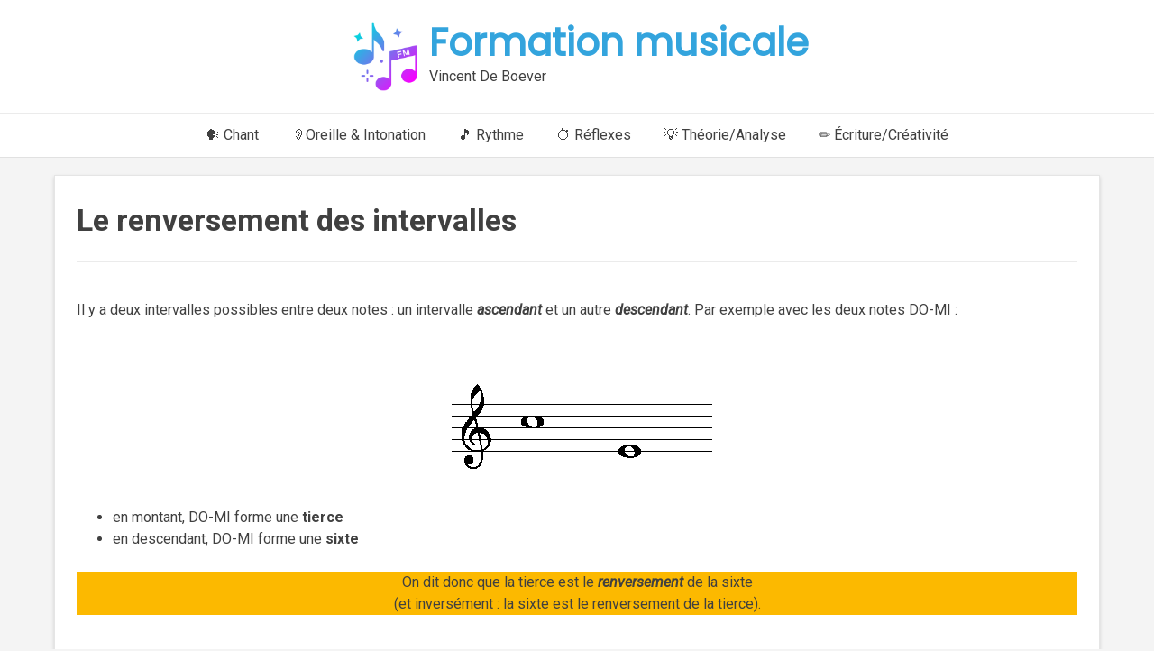

--- FILE ---
content_type: text/html; charset=UTF-8
request_url: https://formation-musicale.be/le-renversement-des-intervalles/
body_size: 28245
content:
<!doctype html><!-- Overlay Pro -->
<html lang="fr-FR">
<head>
	<meta charset="UTF-8">
	<meta name="viewport" content="width=device-width, initial-scale=1">
	<link rel="profile" href="https://gmpg.org/xfn/11">
	<title>Le renversement des intervalles &#8211; Formation musicale</title>
<meta name='robots' content='max-image-preview:large' />
<link rel="manifest" href="/wp-json/pwa-for-wp/v2/pwa-manifest-json">
<link rel="apple-touch-icon" sizes="512x512" href="https://formation-musicale.be/wp-content/uploads/sites/3/icon_512x512.png">
<link rel="apple-touch-icon-precomposed" sizes="192x192" href="https://formation-musicale.be/wp-content/uploads/pwa_icons/icon_192x192.png">
<link rel='dns-prefetch' href='//secure.gravatar.com' />
<link rel='dns-prefetch' href='//stats.wp.com' />
<link rel='dns-prefetch' href='//fonts.googleapis.com' />
<link rel='dns-prefetch' href='//v0.wordpress.com' />
<link rel='dns-prefetch' href='//jetpack.wordpress.com' />
<link rel='dns-prefetch' href='//s0.wp.com' />
<link rel='dns-prefetch' href='//public-api.wordpress.com' />
<link rel='dns-prefetch' href='//0.gravatar.com' />
<link rel='dns-prefetch' href='//1.gravatar.com' />
<link rel='dns-prefetch' href='//2.gravatar.com' />
<link rel='preconnect' href='//i0.wp.com' />
<link rel='preconnect' href='//c0.wp.com' />
<link rel="alternate" type="application/rss+xml" title="Formation musicale &raquo; Flux" href="https://formation-musicale.be/feed/" />
<link rel="alternate" type="application/rss+xml" title="Formation musicale &raquo; Flux des commentaires" href="https://formation-musicale.be/comments/feed/" />

<script>
var MP3jPLAYLISTS = [];
var MP3jPLAYERS = [];
</script>
<link rel="alternate" type="application/rss+xml" title="Formation musicale &raquo; Le renversement des intervalles Flux des commentaires" href="https://formation-musicale.be/le-renversement-des-intervalles/feed/" />
<link rel="alternate" title="oEmbed (JSON)" type="application/json+oembed" href="https://formation-musicale.be/wp-json/oembed/1.0/embed?url=https%3A%2F%2Fformation-musicale.be%2Fle-renversement-des-intervalles%2F" />
<link rel="alternate" title="oEmbed (XML)" type="text/xml+oembed" href="https://formation-musicale.be/wp-json/oembed/1.0/embed?url=https%3A%2F%2Fformation-musicale.be%2Fle-renversement-des-intervalles%2F&#038;format=xml" />
<style id='wp-img-auto-sizes-contain-inline-css' type='text/css'>
img:is([sizes=auto i],[sizes^="auto," i]){contain-intrinsic-size:3000px 1500px}
/*# sourceURL=wp-img-auto-sizes-contain-inline-css */
</style>
<link rel='stylesheet' id='jetpack_related-posts-css' href='https://c0.wp.com/p/jetpack/15.3.1/modules/related-posts/related-posts.css' type='text/css' media='all' />
<style id='wp-emoji-styles-inline-css' type='text/css'>

	img.wp-smiley, img.emoji {
		display: inline !important;
		border: none !important;
		box-shadow: none !important;
		height: 1em !important;
		width: 1em !important;
		margin: 0 0.07em !important;
		vertical-align: -0.1em !important;
		background: none !important;
		padding: 0 !important;
	}
/*# sourceURL=wp-emoji-styles-inline-css */
</style>
<style id='wp-block-library-inline-css' type='text/css'>
:root{--wp-block-synced-color:#7a00df;--wp-block-synced-color--rgb:122,0,223;--wp-bound-block-color:var(--wp-block-synced-color);--wp-editor-canvas-background:#ddd;--wp-admin-theme-color:#007cba;--wp-admin-theme-color--rgb:0,124,186;--wp-admin-theme-color-darker-10:#006ba1;--wp-admin-theme-color-darker-10--rgb:0,107,160.5;--wp-admin-theme-color-darker-20:#005a87;--wp-admin-theme-color-darker-20--rgb:0,90,135;--wp-admin-border-width-focus:2px}@media (min-resolution:192dpi){:root{--wp-admin-border-width-focus:1.5px}}.wp-element-button{cursor:pointer}:root .has-very-light-gray-background-color{background-color:#eee}:root .has-very-dark-gray-background-color{background-color:#313131}:root .has-very-light-gray-color{color:#eee}:root .has-very-dark-gray-color{color:#313131}:root .has-vivid-green-cyan-to-vivid-cyan-blue-gradient-background{background:linear-gradient(135deg,#00d084,#0693e3)}:root .has-purple-crush-gradient-background{background:linear-gradient(135deg,#34e2e4,#4721fb 50%,#ab1dfe)}:root .has-hazy-dawn-gradient-background{background:linear-gradient(135deg,#faaca8,#dad0ec)}:root .has-subdued-olive-gradient-background{background:linear-gradient(135deg,#fafae1,#67a671)}:root .has-atomic-cream-gradient-background{background:linear-gradient(135deg,#fdd79a,#004a59)}:root .has-nightshade-gradient-background{background:linear-gradient(135deg,#330968,#31cdcf)}:root .has-midnight-gradient-background{background:linear-gradient(135deg,#020381,#2874fc)}:root{--wp--preset--font-size--normal:16px;--wp--preset--font-size--huge:42px}.has-regular-font-size{font-size:1em}.has-larger-font-size{font-size:2.625em}.has-normal-font-size{font-size:var(--wp--preset--font-size--normal)}.has-huge-font-size{font-size:var(--wp--preset--font-size--huge)}.has-text-align-center{text-align:center}.has-text-align-left{text-align:left}.has-text-align-right{text-align:right}.has-fit-text{white-space:nowrap!important}#end-resizable-editor-section{display:none}.aligncenter{clear:both}.items-justified-left{justify-content:flex-start}.items-justified-center{justify-content:center}.items-justified-right{justify-content:flex-end}.items-justified-space-between{justify-content:space-between}.screen-reader-text{border:0;clip-path:inset(50%);height:1px;margin:-1px;overflow:hidden;padding:0;position:absolute;width:1px;word-wrap:normal!important}.screen-reader-text:focus{background-color:#ddd;clip-path:none;color:#444;display:block;font-size:1em;height:auto;left:5px;line-height:normal;padding:15px 23px 14px;text-decoration:none;top:5px;width:auto;z-index:100000}html :where(.has-border-color){border-style:solid}html :where([style*=border-top-color]){border-top-style:solid}html :where([style*=border-right-color]){border-right-style:solid}html :where([style*=border-bottom-color]){border-bottom-style:solid}html :where([style*=border-left-color]){border-left-style:solid}html :where([style*=border-width]){border-style:solid}html :where([style*=border-top-width]){border-top-style:solid}html :where([style*=border-right-width]){border-right-style:solid}html :where([style*=border-bottom-width]){border-bottom-style:solid}html :where([style*=border-left-width]){border-left-style:solid}html :where(img[class*=wp-image-]){height:auto;max-width:100%}:where(figure){margin:0 0 1em}html :where(.is-position-sticky){--wp-admin--admin-bar--position-offset:var(--wp-admin--admin-bar--height,0px)}@media screen and (max-width:600px){html :where(.is-position-sticky){--wp-admin--admin-bar--position-offset:0px}}

/*# sourceURL=wp-block-library-inline-css */
</style><style id='wp-block-image-inline-css' type='text/css'>
.wp-block-image>a,.wp-block-image>figure>a{display:inline-block}.wp-block-image img{box-sizing:border-box;height:auto;max-width:100%;vertical-align:bottom}@media not (prefers-reduced-motion){.wp-block-image img.hide{visibility:hidden}.wp-block-image img.show{animation:show-content-image .4s}}.wp-block-image[style*=border-radius] img,.wp-block-image[style*=border-radius]>a{border-radius:inherit}.wp-block-image.has-custom-border img{box-sizing:border-box}.wp-block-image.aligncenter{text-align:center}.wp-block-image.alignfull>a,.wp-block-image.alignwide>a{width:100%}.wp-block-image.alignfull img,.wp-block-image.alignwide img{height:auto;width:100%}.wp-block-image .aligncenter,.wp-block-image .alignleft,.wp-block-image .alignright,.wp-block-image.aligncenter,.wp-block-image.alignleft,.wp-block-image.alignright{display:table}.wp-block-image .aligncenter>figcaption,.wp-block-image .alignleft>figcaption,.wp-block-image .alignright>figcaption,.wp-block-image.aligncenter>figcaption,.wp-block-image.alignleft>figcaption,.wp-block-image.alignright>figcaption{caption-side:bottom;display:table-caption}.wp-block-image .alignleft{float:left;margin:.5em 1em .5em 0}.wp-block-image .alignright{float:right;margin:.5em 0 .5em 1em}.wp-block-image .aligncenter{margin-left:auto;margin-right:auto}.wp-block-image :where(figcaption){margin-bottom:1em;margin-top:.5em}.wp-block-image.is-style-circle-mask img{border-radius:9999px}@supports ((-webkit-mask-image:none) or (mask-image:none)) or (-webkit-mask-image:none){.wp-block-image.is-style-circle-mask img{border-radius:0;-webkit-mask-image:url('data:image/svg+xml;utf8,<svg viewBox="0 0 100 100" xmlns="http://www.w3.org/2000/svg"><circle cx="50" cy="50" r="50"/></svg>');mask-image:url('data:image/svg+xml;utf8,<svg viewBox="0 0 100 100" xmlns="http://www.w3.org/2000/svg"><circle cx="50" cy="50" r="50"/></svg>');mask-mode:alpha;-webkit-mask-position:center;mask-position:center;-webkit-mask-repeat:no-repeat;mask-repeat:no-repeat;-webkit-mask-size:contain;mask-size:contain}}:root :where(.wp-block-image.is-style-rounded img,.wp-block-image .is-style-rounded img){border-radius:9999px}.wp-block-image figure{margin:0}.wp-lightbox-container{display:flex;flex-direction:column;position:relative}.wp-lightbox-container img{cursor:zoom-in}.wp-lightbox-container img:hover+button{opacity:1}.wp-lightbox-container button{align-items:center;backdrop-filter:blur(16px) saturate(180%);background-color:#5a5a5a40;border:none;border-radius:4px;cursor:zoom-in;display:flex;height:20px;justify-content:center;opacity:0;padding:0;position:absolute;right:16px;text-align:center;top:16px;width:20px;z-index:100}@media not (prefers-reduced-motion){.wp-lightbox-container button{transition:opacity .2s ease}}.wp-lightbox-container button:focus-visible{outline:3px auto #5a5a5a40;outline:3px auto -webkit-focus-ring-color;outline-offset:3px}.wp-lightbox-container button:hover{cursor:pointer;opacity:1}.wp-lightbox-container button:focus{opacity:1}.wp-lightbox-container button:focus,.wp-lightbox-container button:hover,.wp-lightbox-container button:not(:hover):not(:active):not(.has-background){background-color:#5a5a5a40;border:none}.wp-lightbox-overlay{box-sizing:border-box;cursor:zoom-out;height:100vh;left:0;overflow:hidden;position:fixed;top:0;visibility:hidden;width:100%;z-index:100000}.wp-lightbox-overlay .close-button{align-items:center;cursor:pointer;display:flex;justify-content:center;min-height:40px;min-width:40px;padding:0;position:absolute;right:calc(env(safe-area-inset-right) + 16px);top:calc(env(safe-area-inset-top) + 16px);z-index:5000000}.wp-lightbox-overlay .close-button:focus,.wp-lightbox-overlay .close-button:hover,.wp-lightbox-overlay .close-button:not(:hover):not(:active):not(.has-background){background:none;border:none}.wp-lightbox-overlay .lightbox-image-container{height:var(--wp--lightbox-container-height);left:50%;overflow:hidden;position:absolute;top:50%;transform:translate(-50%,-50%);transform-origin:top left;width:var(--wp--lightbox-container-width);z-index:9999999999}.wp-lightbox-overlay .wp-block-image{align-items:center;box-sizing:border-box;display:flex;height:100%;justify-content:center;margin:0;position:relative;transform-origin:0 0;width:100%;z-index:3000000}.wp-lightbox-overlay .wp-block-image img{height:var(--wp--lightbox-image-height);min-height:var(--wp--lightbox-image-height);min-width:var(--wp--lightbox-image-width);width:var(--wp--lightbox-image-width)}.wp-lightbox-overlay .wp-block-image figcaption{display:none}.wp-lightbox-overlay button{background:none;border:none}.wp-lightbox-overlay .scrim{background-color:#fff;height:100%;opacity:.9;position:absolute;width:100%;z-index:2000000}.wp-lightbox-overlay.active{visibility:visible}@media not (prefers-reduced-motion){.wp-lightbox-overlay.active{animation:turn-on-visibility .25s both}.wp-lightbox-overlay.active img{animation:turn-on-visibility .35s both}.wp-lightbox-overlay.show-closing-animation:not(.active){animation:turn-off-visibility .35s both}.wp-lightbox-overlay.show-closing-animation:not(.active) img{animation:turn-off-visibility .25s both}.wp-lightbox-overlay.zoom.active{animation:none;opacity:1;visibility:visible}.wp-lightbox-overlay.zoom.active .lightbox-image-container{animation:lightbox-zoom-in .4s}.wp-lightbox-overlay.zoom.active .lightbox-image-container img{animation:none}.wp-lightbox-overlay.zoom.active .scrim{animation:turn-on-visibility .4s forwards}.wp-lightbox-overlay.zoom.show-closing-animation:not(.active){animation:none}.wp-lightbox-overlay.zoom.show-closing-animation:not(.active) .lightbox-image-container{animation:lightbox-zoom-out .4s}.wp-lightbox-overlay.zoom.show-closing-animation:not(.active) .lightbox-image-container img{animation:none}.wp-lightbox-overlay.zoom.show-closing-animation:not(.active) .scrim{animation:turn-off-visibility .4s forwards}}@keyframes show-content-image{0%{visibility:hidden}99%{visibility:hidden}to{visibility:visible}}@keyframes turn-on-visibility{0%{opacity:0}to{opacity:1}}@keyframes turn-off-visibility{0%{opacity:1;visibility:visible}99%{opacity:0;visibility:visible}to{opacity:0;visibility:hidden}}@keyframes lightbox-zoom-in{0%{transform:translate(calc((-100vw + var(--wp--lightbox-scrollbar-width))/2 + var(--wp--lightbox-initial-left-position)),calc(-50vh + var(--wp--lightbox-initial-top-position))) scale(var(--wp--lightbox-scale))}to{transform:translate(-50%,-50%) scale(1)}}@keyframes lightbox-zoom-out{0%{transform:translate(-50%,-50%) scale(1);visibility:visible}99%{visibility:visible}to{transform:translate(calc((-100vw + var(--wp--lightbox-scrollbar-width))/2 + var(--wp--lightbox-initial-left-position)),calc(-50vh + var(--wp--lightbox-initial-top-position))) scale(var(--wp--lightbox-scale));visibility:hidden}}
/*# sourceURL=https://c0.wp.com/c/6.9/wp-includes/blocks/image/style.min.css */
</style>
<style id='wp-block-list-inline-css' type='text/css'>
ol,ul{box-sizing:border-box}:root :where(.wp-block-list.has-background){padding:1.25em 2.375em}
/*# sourceURL=https://c0.wp.com/c/6.9/wp-includes/blocks/list/style.min.css */
</style>
<style id='wp-block-group-inline-css' type='text/css'>
.wp-block-group{box-sizing:border-box}:where(.wp-block-group.wp-block-group-is-layout-constrained){position:relative}
/*# sourceURL=https://c0.wp.com/c/6.9/wp-includes/blocks/group/style.min.css */
</style>
<style id='wp-block-paragraph-inline-css' type='text/css'>
.is-small-text{font-size:.875em}.is-regular-text{font-size:1em}.is-large-text{font-size:2.25em}.is-larger-text{font-size:3em}.has-drop-cap:not(:focus):first-letter{float:left;font-size:8.4em;font-style:normal;font-weight:100;line-height:.68;margin:.05em .1em 0 0;text-transform:uppercase}body.rtl .has-drop-cap:not(:focus):first-letter{float:none;margin-left:.1em}p.has-drop-cap.has-background{overflow:hidden}:root :where(p.has-background){padding:1.25em 2.375em}:where(p.has-text-color:not(.has-link-color)) a{color:inherit}p.has-text-align-left[style*="writing-mode:vertical-lr"],p.has-text-align-right[style*="writing-mode:vertical-rl"]{rotate:180deg}
/*# sourceURL=https://c0.wp.com/c/6.9/wp-includes/blocks/paragraph/style.min.css */
</style>
<style id='wp-block-separator-inline-css' type='text/css'>
@charset "UTF-8";.wp-block-separator{border:none;border-top:2px solid}:root :where(.wp-block-separator.is-style-dots){height:auto;line-height:1;text-align:center}:root :where(.wp-block-separator.is-style-dots):before{color:currentColor;content:"···";font-family:serif;font-size:1.5em;letter-spacing:2em;padding-left:2em}.wp-block-separator.is-style-dots{background:none!important;border:none!important}
/*# sourceURL=https://c0.wp.com/c/6.9/wp-includes/blocks/separator/style.min.css */
</style>
<style id='global-styles-inline-css' type='text/css'>
:root{--wp--preset--aspect-ratio--square: 1;--wp--preset--aspect-ratio--4-3: 4/3;--wp--preset--aspect-ratio--3-4: 3/4;--wp--preset--aspect-ratio--3-2: 3/2;--wp--preset--aspect-ratio--2-3: 2/3;--wp--preset--aspect-ratio--16-9: 16/9;--wp--preset--aspect-ratio--9-16: 9/16;--wp--preset--color--black: #000000;--wp--preset--color--cyan-bluish-gray: #abb8c3;--wp--preset--color--white: #ffffff;--wp--preset--color--pale-pink: #f78da7;--wp--preset--color--vivid-red: #cf2e2e;--wp--preset--color--luminous-vivid-orange: #ff6900;--wp--preset--color--luminous-vivid-amber: #fcb900;--wp--preset--color--light-green-cyan: #7bdcb5;--wp--preset--color--vivid-green-cyan: #00d084;--wp--preset--color--pale-cyan-blue: #8ed1fc;--wp--preset--color--vivid-cyan-blue: #0693e3;--wp--preset--color--vivid-purple: #9b51e0;--wp--preset--gradient--vivid-cyan-blue-to-vivid-purple: linear-gradient(135deg,rgb(6,147,227) 0%,rgb(155,81,224) 100%);--wp--preset--gradient--light-green-cyan-to-vivid-green-cyan: linear-gradient(135deg,rgb(122,220,180) 0%,rgb(0,208,130) 100%);--wp--preset--gradient--luminous-vivid-amber-to-luminous-vivid-orange: linear-gradient(135deg,rgb(252,185,0) 0%,rgb(255,105,0) 100%);--wp--preset--gradient--luminous-vivid-orange-to-vivid-red: linear-gradient(135deg,rgb(255,105,0) 0%,rgb(207,46,46) 100%);--wp--preset--gradient--very-light-gray-to-cyan-bluish-gray: linear-gradient(135deg,rgb(238,238,238) 0%,rgb(169,184,195) 100%);--wp--preset--gradient--cool-to-warm-spectrum: linear-gradient(135deg,rgb(74,234,220) 0%,rgb(151,120,209) 20%,rgb(207,42,186) 40%,rgb(238,44,130) 60%,rgb(251,105,98) 80%,rgb(254,248,76) 100%);--wp--preset--gradient--blush-light-purple: linear-gradient(135deg,rgb(255,206,236) 0%,rgb(152,150,240) 100%);--wp--preset--gradient--blush-bordeaux: linear-gradient(135deg,rgb(254,205,165) 0%,rgb(254,45,45) 50%,rgb(107,0,62) 100%);--wp--preset--gradient--luminous-dusk: linear-gradient(135deg,rgb(255,203,112) 0%,rgb(199,81,192) 50%,rgb(65,88,208) 100%);--wp--preset--gradient--pale-ocean: linear-gradient(135deg,rgb(255,245,203) 0%,rgb(182,227,212) 50%,rgb(51,167,181) 100%);--wp--preset--gradient--electric-grass: linear-gradient(135deg,rgb(202,248,128) 0%,rgb(113,206,126) 100%);--wp--preset--gradient--midnight: linear-gradient(135deg,rgb(2,3,129) 0%,rgb(40,116,252) 100%);--wp--preset--font-size--small: 13px;--wp--preset--font-size--medium: 20px;--wp--preset--font-size--large: 36px;--wp--preset--font-size--x-large: 42px;--wp--preset--spacing--20: 0.44rem;--wp--preset--spacing--30: 0.67rem;--wp--preset--spacing--40: 1rem;--wp--preset--spacing--50: 1.5rem;--wp--preset--spacing--60: 2.25rem;--wp--preset--spacing--70: 3.38rem;--wp--preset--spacing--80: 5.06rem;--wp--preset--shadow--natural: 6px 6px 9px rgba(0, 0, 0, 0.2);--wp--preset--shadow--deep: 12px 12px 50px rgba(0, 0, 0, 0.4);--wp--preset--shadow--sharp: 6px 6px 0px rgba(0, 0, 0, 0.2);--wp--preset--shadow--outlined: 6px 6px 0px -3px rgb(255, 255, 255), 6px 6px rgb(0, 0, 0);--wp--preset--shadow--crisp: 6px 6px 0px rgb(0, 0, 0);}:where(.is-layout-flex){gap: 0.5em;}:where(.is-layout-grid){gap: 0.5em;}body .is-layout-flex{display: flex;}.is-layout-flex{flex-wrap: wrap;align-items: center;}.is-layout-flex > :is(*, div){margin: 0;}body .is-layout-grid{display: grid;}.is-layout-grid > :is(*, div){margin: 0;}:where(.wp-block-columns.is-layout-flex){gap: 2em;}:where(.wp-block-columns.is-layout-grid){gap: 2em;}:where(.wp-block-post-template.is-layout-flex){gap: 1.25em;}:where(.wp-block-post-template.is-layout-grid){gap: 1.25em;}.has-black-color{color: var(--wp--preset--color--black) !important;}.has-cyan-bluish-gray-color{color: var(--wp--preset--color--cyan-bluish-gray) !important;}.has-white-color{color: var(--wp--preset--color--white) !important;}.has-pale-pink-color{color: var(--wp--preset--color--pale-pink) !important;}.has-vivid-red-color{color: var(--wp--preset--color--vivid-red) !important;}.has-luminous-vivid-orange-color{color: var(--wp--preset--color--luminous-vivid-orange) !important;}.has-luminous-vivid-amber-color{color: var(--wp--preset--color--luminous-vivid-amber) !important;}.has-light-green-cyan-color{color: var(--wp--preset--color--light-green-cyan) !important;}.has-vivid-green-cyan-color{color: var(--wp--preset--color--vivid-green-cyan) !important;}.has-pale-cyan-blue-color{color: var(--wp--preset--color--pale-cyan-blue) !important;}.has-vivid-cyan-blue-color{color: var(--wp--preset--color--vivid-cyan-blue) !important;}.has-vivid-purple-color{color: var(--wp--preset--color--vivid-purple) !important;}.has-black-background-color{background-color: var(--wp--preset--color--black) !important;}.has-cyan-bluish-gray-background-color{background-color: var(--wp--preset--color--cyan-bluish-gray) !important;}.has-white-background-color{background-color: var(--wp--preset--color--white) !important;}.has-pale-pink-background-color{background-color: var(--wp--preset--color--pale-pink) !important;}.has-vivid-red-background-color{background-color: var(--wp--preset--color--vivid-red) !important;}.has-luminous-vivid-orange-background-color{background-color: var(--wp--preset--color--luminous-vivid-orange) !important;}.has-luminous-vivid-amber-background-color{background-color: var(--wp--preset--color--luminous-vivid-amber) !important;}.has-light-green-cyan-background-color{background-color: var(--wp--preset--color--light-green-cyan) !important;}.has-vivid-green-cyan-background-color{background-color: var(--wp--preset--color--vivid-green-cyan) !important;}.has-pale-cyan-blue-background-color{background-color: var(--wp--preset--color--pale-cyan-blue) !important;}.has-vivid-cyan-blue-background-color{background-color: var(--wp--preset--color--vivid-cyan-blue) !important;}.has-vivid-purple-background-color{background-color: var(--wp--preset--color--vivid-purple) !important;}.has-black-border-color{border-color: var(--wp--preset--color--black) !important;}.has-cyan-bluish-gray-border-color{border-color: var(--wp--preset--color--cyan-bluish-gray) !important;}.has-white-border-color{border-color: var(--wp--preset--color--white) !important;}.has-pale-pink-border-color{border-color: var(--wp--preset--color--pale-pink) !important;}.has-vivid-red-border-color{border-color: var(--wp--preset--color--vivid-red) !important;}.has-luminous-vivid-orange-border-color{border-color: var(--wp--preset--color--luminous-vivid-orange) !important;}.has-luminous-vivid-amber-border-color{border-color: var(--wp--preset--color--luminous-vivid-amber) !important;}.has-light-green-cyan-border-color{border-color: var(--wp--preset--color--light-green-cyan) !important;}.has-vivid-green-cyan-border-color{border-color: var(--wp--preset--color--vivid-green-cyan) !important;}.has-pale-cyan-blue-border-color{border-color: var(--wp--preset--color--pale-cyan-blue) !important;}.has-vivid-cyan-blue-border-color{border-color: var(--wp--preset--color--vivid-cyan-blue) !important;}.has-vivid-purple-border-color{border-color: var(--wp--preset--color--vivid-purple) !important;}.has-vivid-cyan-blue-to-vivid-purple-gradient-background{background: var(--wp--preset--gradient--vivid-cyan-blue-to-vivid-purple) !important;}.has-light-green-cyan-to-vivid-green-cyan-gradient-background{background: var(--wp--preset--gradient--light-green-cyan-to-vivid-green-cyan) !important;}.has-luminous-vivid-amber-to-luminous-vivid-orange-gradient-background{background: var(--wp--preset--gradient--luminous-vivid-amber-to-luminous-vivid-orange) !important;}.has-luminous-vivid-orange-to-vivid-red-gradient-background{background: var(--wp--preset--gradient--luminous-vivid-orange-to-vivid-red) !important;}.has-very-light-gray-to-cyan-bluish-gray-gradient-background{background: var(--wp--preset--gradient--very-light-gray-to-cyan-bluish-gray) !important;}.has-cool-to-warm-spectrum-gradient-background{background: var(--wp--preset--gradient--cool-to-warm-spectrum) !important;}.has-blush-light-purple-gradient-background{background: var(--wp--preset--gradient--blush-light-purple) !important;}.has-blush-bordeaux-gradient-background{background: var(--wp--preset--gradient--blush-bordeaux) !important;}.has-luminous-dusk-gradient-background{background: var(--wp--preset--gradient--luminous-dusk) !important;}.has-pale-ocean-gradient-background{background: var(--wp--preset--gradient--pale-ocean) !important;}.has-electric-grass-gradient-background{background: var(--wp--preset--gradient--electric-grass) !important;}.has-midnight-gradient-background{background: var(--wp--preset--gradient--midnight) !important;}.has-small-font-size{font-size: var(--wp--preset--font-size--small) !important;}.has-medium-font-size{font-size: var(--wp--preset--font-size--medium) !important;}.has-large-font-size{font-size: var(--wp--preset--font-size--large) !important;}.has-x-large-font-size{font-size: var(--wp--preset--font-size--x-large) !important;}
/*# sourceURL=global-styles-inline-css */
</style>

<style id='classic-theme-styles-inline-css' type='text/css'>
/*! This file is auto-generated */
.wp-block-button__link{color:#fff;background-color:#32373c;border-radius:9999px;box-shadow:none;text-decoration:none;padding:calc(.667em + 2px) calc(1.333em + 2px);font-size:1.125em}.wp-block-file__button{background:#32373c;color:#fff;text-decoration:none}
/*# sourceURL=/wp-includes/css/classic-themes.min.css */
</style>
<link rel='stylesheet' id='mediaelement-css' href='https://c0.wp.com/c/6.9/wp-includes/js/mediaelement/mediaelementplayer-legacy.min.css' type='text/css' media='all' />
<link rel='stylesheet' id='wp-mediaelement-css' href='https://c0.wp.com/c/6.9/wp-includes/js/mediaelement/wp-mediaelement.min.css' type='text/css' media='all' />
<link rel='stylesheet' id='qwiz_css_handle-css' href='https://formation-musicale.be/wp-content/plugins/qwiz-online-quizzes-and-flashcards/qwiz.css?ver=3.99' type='text/css' media='all' />
<link rel='stylesheet' id='qwizcards_css_handle-css' href='https://formation-musicale.be/wp-content/plugins/qwiz-online-quizzes-and-flashcards/qwizcards.css?ver=3.99' type='text/css' media='all' />
<link rel='stylesheet' id='lightness_handle-css' href='https://formation-musicale.be/wp-content/plugins/qwiz-online-quizzes-and-flashcards/jquery-ui.min.lightness.css?ver=3.99' type='text/css' media='all' />
<link rel='stylesheet' id='featherlight_css_handle-css' href='https://formation-musicale.be/wp-content/plugins/qwiz-online-quizzes-and-flashcards/featherlight.min.css?ver=3.99' type='text/css' media='all' />
<link rel='stylesheet' id='select2_css_handle-css' href='https://formation-musicale.be/wp-content/plugins/qwiz-online-quizzes-and-flashcards/select2.css?ver=3.99' type='text/css' media='all' />
<link rel='stylesheet' id='qwiz_button_css_handle-css' href='https://formation-musicale.be/wp-content/plugins/qwiz-online-quizzes-and-flashcards/default_qwiz_button.css?ver=3.99' type='text/css' media='all' />
<link rel='stylesheet' id='ub-extension-style-css-css' href='https://formation-musicale.be/wp-content/plugins/ultimate-blocks/src/extensions/style.css?ver=6.9' type='text/css' media='all' />
<link rel='stylesheet' id='wp-abc-quiz-css-css' href='https://formation-musicale.be/wp-content/plugins/wp-abc-quiz/abc_quiz.css?ver=0.6' type='text/css' media='all' />
<link rel='stylesheet' id='overlay_customizer_fonts-css' href='//fonts.googleapis.com/css?family=Roboto%3Aregular%2Citalic%2C700|Poppins%3Aregular|Lato%3Aregular%2Citalic%2C700%26subset%3Dlatin%2C' type='text/css' media='screen' />
<link rel='stylesheet' id='overlay-fonts-css' href='//fonts.googleapis.com/css?family=Open+Sans%7CPoppins&#038;ver=10.5.2' type='text/css' media='all' />
<link rel='stylesheet' id='overlay-style-css' href='https://formation-musicale.be/wp-content/themes/overlay/style.css?ver=6.9' type='text/css' media='all' />
<style id='overlay-style-inline-css' type='text/css'>
.posted-on, .byline, .comments-link { clip: rect(1px, 1px, 1px, 1px); height: 1px; position: absolute; overflow: hidden; width: 1px; }
/*# sourceURL=overlay-style-inline-css */
</style>
<link rel='stylesheet' id='overlay-font-awesome-css' href='https://formation-musicale.be/wp-content/themes/overlay/inc/font-awesome/css/all.css?ver=6.0.0' type='text/css' media='all' />
<link rel='stylesheet' id='overlay-header-style-css' href='https://formation-musicale.be/wp-content/themes/overlay/templates/header/header-style.css?ver=10.5.2' type='text/css' media='all' />
<link rel='stylesheet' id='overlay-footer-style-css' href='https://formation-musicale.be/wp-content/themes/overlay/templates/footer/css/footer-default.css?ver=10.5.2' type='text/css' media='all' />
<link rel='stylesheet' id='overlay-color-social-icons-css' href='https://formation-musicale.be/wp-content/themes/overlay/inc/css/color-social-icons.css?ver=10.5.2' type='text/css' media='all' />
<link rel='stylesheet' id='overlay-resp-menu-css' href='https://formation-musicale.be/wp-content/themes/overlay/inc/css/menu-mobile.css?ver=10.5.2' type='text/css' media='(max-width: 980px)' />
<link rel='stylesheet' id='overlay-resp-tablet-css' href='https://formation-musicale.be/wp-content/themes/overlay/inc/css/responsive-tablet.css?ver=10.5.2' type='text/css' media='(max-width: 980px)' />
<link rel='stylesheet' id='overlay-resp-mobile-css' href='https://formation-musicale.be/wp-content/themes/overlay/inc/css/responsive-mobile.css?ver=10.5.2' type='text/css' media='(max-width: 782px)' />
<style id='overlay-customizer-custom-css-inline-css' type='text/css'>
a.custom-logo-link{max-width:85px;}.site-logo-align .site-logo-title{padding-left:7px;}.site-title{font-size:42px;font-weight:900;}.site-description{font-size:16px;font-family:"Roboto","Helvetica Neue",sans-serif;}.site-boxed,
				.site-container,
				.site-boxed .site-header.stick-header.stuck,
				.site-boxed .main-navigation.stick-header.stuck,
				.site-boxed .site-stick-header.stick-header.stuck,
				.site-boxed .site-bar.stick-header.stuck{max-width:1200px;}.site-stick-header.stick-header.stuck .main-navigation ul#overlay-main-menu > li > a,
				.site-stick-header.stick-header.stuck .main-navigation #overlay-main-menu > ul > li > a,
				.main-navigation.stick-header.stuck ul#overlay-main-menu > li > a,
				.main-navigation.stick-header.stuck #overlay-main-menu > ul > li > a{padding-top:12px;padding-bottom:12px;padding-left:18px;padding-right:18px;}.site-header-inner{padding-top:20px;padding-bottom:20px;}.site-container.site-content{padding-top:20px;padding-bottom:20px;}.widget-area{width:25%;}.content-area{width:75%;}body.page-template-right-sidebar.overlay-break-content .content-area,
					body.page-template-default.overlay-site-full-width-blocked.overlay-break-content.overlay-page-rs .content-area,
					body.overlay-site-full-width-blocked.overlay-break-content.overlay-blog-rs .content-area,
					body.overlay-site-full-width-blocked.overlay-break-content.overlay-blog-post-rs .content-area,
					body.overlay-site-full-width-blocked.overlay-break-content.overlay-blog-search-rs .content-area,

					body.archive.woocommerce.overlay-site-full-width-blocked.overlay-break-content.overlay-wc-rs .content-area,
					body.single-product.woocommerce.overlay-site-full-width-blocked.overlay-break-content.overlay-wc-product-rs .content-area{width:72%;margin:0 3% 0 0;}body.page-template-left-sidebar.overlay-break-content .content-area,
					body.page-template-default.overlay-site-full-width-blocked.overlay-break-content.overlay-page-ls .content-area,
					body.overlay-site-full-width-blocked.overlay-break-content.overlay-blog-ls .content-area,
					body.overlay-site-full-width-blocked.overlay-break-content.overlay-blog-post-ls .content-area,
					body.overlay-site-full-width-blocked.overlay-break-content.overlay-blog-search-ls .content-area,
					
					body.archive.woocommerce.overlay-site-full-width-blocked.overlay-break-content.overlay-wc-ls .content-area,
					body.single-product.woocommerce.overlay-site-full-width-blocked.overlay-break-content.overlay-wc-product-ls .content-area{width:72%;margin:0 0 0 3%;}body #page #content .widget-area.widgets-joined,
					body #page #content .widget-area.widgets-apart .widget{padding-top:13px;padding-left:7px;padding-right:7px;}#secondary.widget-area{font-size:15px;line-height:1.4;}.overlay-side-social .social-icon{font-size:18px;}body, button, input, select, optgroup, textarea{font-family:"Roboto","Helvetica Neue",sans-serif;}h1, h2, h3, h4, h5, h6,
                .widget-area .widget-title,
                .main-navigation a,
                button, input[type="button"],
                input[type="reset"],
                input[type="submit"]{font-family:"Roboto","Helvetica Neue",sans-serif;}.main-navigation ul ul a:hover,
				.main-navigation ul ul a:focus,
				.main-navigation ul ul li.current-menu-item > a,
				.main-navigation ul ul li.current_page_item > a,
				.main-navigation ul ul li.current-menu-parent > a,
				.main-navigation ul ul li.current_page_parent > a,
				.main-navigation ul ul li.current-menu-ancestor > a,
				.main-navigation ul ul li.current_page_ancestor > a,
				
				.main-navigation.overlay-nav-solid a:hover,
				.main-navigation.overlay-nav-solid ul > li > a:hover,
				.main-navigation.overlay-nav-solid ul > li > a:focus,
				.main-navigation.overlay-nav-solid ul > li.current-menu-item > a,
				.main-navigation.overlay-nav-solid ul > li.current-menu-ancestor > a,
				.main-navigation.overlay-nav-solid ul > li.current-menu-parent > a,
				.main-navigation.overlay-nav-solid ul > li.current_page_parent > a,
				.main-navigation.overlay-nav-solid ul > li.current_page_ancestor > a,
				.main-navigation.overlay-nav-solid .current_page_item > a,
				
				.main-navigation.overlay-nav-block ul > li > a:hover span.nav-span-block,
				.main-navigation.overlay-nav-block ul > li > a:focus span.nav-span-block,
				.main-navigation.overlay-nav-block ul > li.current-menu-item > a span.nav-span-block,
				.main-navigation.overlay-nav-block ul > li.current-menu-ancestor > a span.nav-span-block,
				.main-navigation.overlay-nav-block ul > li.current-menu-parent > a span.nav-span-block,
				.main-navigation.overlay-nav-block ul > li.current_page_parent > a span.nav-span-block,
				.main-navigation.overlay-nav-block ul > li.current_page_ancestor > a span.nav-span-block,
				.main-navigation.overlay-nav-block .current_page_item > a span.nav-span-block,
				
				.overlay-widget-shortline .widget-title::after,
				.overlay-widget-sideline .widget-title::after,
				.overlay-side-social .social-icon,
                .error-btn a:hover,
                .overlay-slider-container .overlay-btn,
				.overlay-readmore-btn:hover,
				.overlay-numeric-navigation.square li a,
				.overlay-numeric-navigation.square li a:hover,
				.overlay-numeric-navigation.square li.active a,
				.overlay-numeric-navigation.square li.disabled,
				.overlay-numeric-navigation.circle li a,
				.overlay-numeric-navigation.circle li a:hover,
				.overlay-numeric-navigation.circle li.active a,
				.overlay-numeric-navigation.circle li.disabled,
				.overlay-numeric-navigation.squaretxt li a,
				.overlay-numeric-navigation.squaretxt li a:hover,
				.overlay-numeric-navigation.squaretxt li.active a,
				.overlay-numeric-navigation.squaretxt li.disabled,
                #comments .comment-form input.submit:hover,
                .pag-btn-two .overlay-loadmore,
				.overlay-footdivide-shortline .footer-custom-block::after,
				.overlay-footdivide-shortline ul.site-footer-widgets > li::after{background-color:#33a4dd;}a,
				.overlay-numeric-navigation.circle li.prev a,
				.overlay-numeric-navigation.circle li.next a,
				.overlay-numeric-navigation.squaretxt li.prev a,
				.overlay-numeric-navigation.squaretxt li.next a,
				.overlay-footer-social-two #overlay-bottombar-menu li a:hover,
				.overlay-footer-social-two.footer-menu-vertical #overlay-bottombar-menu li a:hover{color:#33a4dd;}#site-navigation.main-navigation.overlay-nav-plain ul > li > a:hover,
				#site-navigation.main-navigation.overlay-nav-plain ul > li > a:focus,
				#site-navigation.main-navigation.overlay-nav-plain ul > li.current-menu-item > a,
				#site-navigation.main-navigation.overlay-nav-plain ul > li.current-menu-ancestor > a,
				#site-navigation.main-navigation.overlay-nav-plain ul > li.current-menu-parent > a,
				#site-navigation.main-navigation.overlay-nav-plain ul > li.current_page_parent > a,
				#site-navigation.main-navigation.overlay-nav-plain ul > li.current_page_ancestor > a,
				#site-navigation.main-navigation.overlay-nav-plain .current_page_item > a,
				
				#site-navigation.main-navigation.overlay-nav-underline ul > li > a:hover,
				#site-navigation.main-navigation.overlay-nav-underline ul > li > a:focus,
				#site-navigation.main-navigation.overlay-nav-underline ul > li.current-menu-item > a,
				#site-navigation.main-navigation.overlay-nav-underline ul > li.current-menu-ancestor > a,
				#site-navigation.main-navigation.overlay-nav-underline ul > li.current-menu-parent > a,
				#site-navigation.main-navigation.overlay-nav-underline ul > li.current_page_parent > a,
				#site-navigation.main-navigation.overlay-nav-underline ul > li.current_page_ancestor > a,
				#site-navigation.main-navigation.overlay-nav-underline .current_page_item > a{color:#33a4dd !important;}.main-navigation.overlay-nav-underline ul > li > a:hover,
				.main-navigation.overlay-nav-underline ul > li > a:focus,
				.main-navigation.overlay-nav-underline ul > li.current-menu-item > a,
				.main-navigation.overlay-nav-underline ul > li.current-menu-ancestor > a,
				.main-navigation.overlay-nav-underline ul > li.current-menu-parent > a,
				.main-navigation.overlay-nav-underline ul > li.current_page_parent > a,
				.main-navigation.overlay-nav-underline ul > li.current_page_ancestor > a,
				.main-navigation.overlay-nav-underline .current_page_item > a{box-shadow:0 -4px 0 #33a4dd inset;}.overlay-scrollmore::before{border-top-color:#33a4dd;}blockquote{border-left-color:#33a4dd !important;}body.enable-sticky-widgets .sticky-widget-area.stuck{background-color:#ffffff;}body.overlay-site-boxed .site-boxed,
				body.overlay-site-full-width-blocked.overlay-joined-content .site-content-inner,
				body.overlay-site-full-width-blocked.overlay-break-content .content-area,
				body.overlay-site-full-width-blocked.overlay-break-content .widget-area,
				body.overlay-site-full-width-blocked.overlay-break-content .widget-area.widgets-apart .widget{background-color:#ffffff;}.main-navigation,
					body.overlay-menu-dropdown .site-stick-header.stick-header.stuck #overlay-main-menu{background-color:#ffffff;}.main-navigation ul ul{background-color:rgba(255, 255, 255, 1);;}
@media (min-width: 981px){.main-navigation ul#overlay-main-menu > li > a,
					.main-navigation.overlay-nav-block #overlay-main-menu > ul > li > a{padding-top:12px;padding-bottom:12px;margin-left:0px;margin-right:0px;}.main-navigation ul#overlay-main-menu > li > a{padding-left:6px;padding-right:6px;}.main-navigation.overlay-nav-block #overlay-main-menu > ul > li > a{padding-left:3px;padding-right:3px;}.main-navigation ul ul a,
					.main-navigation.overlay-nav-block ul ul a{padding-left:18px;padding-right:18px;padding-top:12px;padding-bottom:12px;}}
@media (max-width: 980px){.menu-toggle{padding-top:12px;padding-bottom:12px;}button.menu-toggle{font-size:14px;}}
@media (max-width: 782px){.site-header .site-bar{display:none !important;}.site-header .site-bar button.header-search,
				.header-search-block, .header-search-overlay{display:none !important;}}
/*# sourceURL=overlay-customizer-custom-css-inline-css */
</style>
<link rel='stylesheet' id='pwaforwp-style-css' href='https://formation-musicale.be/wp-content/plugins/pwa-for-wp/assets/css/pwaforwp-main.min.css?ver=1.7.82' type='text/css' media='all' />
<style id='block-visibility-screen-size-styles-inline-css' type='text/css'>
/* Large screens (desktops, 992px and up) */
@media ( min-width: 992px ) {
	.block-visibility-hide-large-screen {
		display: none !important;
	}
}

/* Medium screens (tablets, between 768px and 992px) */
@media ( min-width: 768px ) and ( max-width: 991.98px ) {
	.block-visibility-hide-medium-screen {
		display: none !important;
	}
}

/* Small screens (mobile devices, less than 768px) */
@media ( max-width: 767.98px ) {
	.block-visibility-hide-small-screen {
		display: none !important;
	}
}
/*# sourceURL=block-visibility-screen-size-styles-inline-css */
</style>
<link rel='stylesheet' id='sharedaddy-css' href='https://c0.wp.com/p/jetpack/15.3.1/modules/sharedaddy/sharing.css' type='text/css' media='all' />
<link rel='stylesheet' id='social-logos-css' href='https://c0.wp.com/p/jetpack/15.3.1/_inc/social-logos/social-logos.min.css' type='text/css' media='all' />
<link rel='stylesheet' id='mp3-jplayer-css' href='https://formation-musicale.be/wp-content/plugins/mp3-jplayer/css/dark.css?ver=2.7.3' type='text/css' media='all' />
<script type="text/javascript" id="jetpack_related-posts-js-extra">
/* <![CDATA[ */
var related_posts_js_options = {"post_heading":"h4"};
//# sourceURL=jetpack_related-posts-js-extra
/* ]]> */
</script>
<script type="text/javascript" src="https://c0.wp.com/p/jetpack/15.3.1/_inc/build/related-posts/related-posts.min.js" id="jetpack_related-posts-js"></script>
<script type="text/javascript" src="https://c0.wp.com/c/6.9/wp-includes/js/jquery/jquery.min.js" id="jquery-core-js"></script>
<script type="text/javascript" src="https://c0.wp.com/c/6.9/wp-includes/js/jquery/jquery-migrate.min.js" id="jquery-migrate-js"></script>
<link rel="https://api.w.org/" href="https://formation-musicale.be/wp-json/" /><link rel="alternate" title="JSON" type="application/json" href="https://formation-musicale.be/wp-json/wp/v2/posts/3733" /><link rel="EditURI" type="application/rsd+xml" title="RSD" href="https://formation-musicale.be/xmlrpc.php?rsd" />
<meta name="generator" content="WordPress 6.9" />
<link rel="canonical" href="https://formation-musicale.be/le-renversement-des-intervalles/" />
<link rel='shortlink' href='https://wp.me/p1QyER-Yd' />
	<style>img#wpstats{display:none}</style>
		<link rel="pingback" href="https://formation-musicale.be/xmlrpc.php">
<!-- Jetpack Open Graph Tags -->
<meta property="og:type" content="article" />
<meta property="og:title" content="Le renversement des intervalles" />
<meta property="og:url" content="https://formation-musicale.be/le-renversement-des-intervalles/" />
<meta property="og:description" content="Il y a deux intervalles possibles entre deux notes : un intervalle ascendant et un autre descendant. Par exemple avec les deux notes DO-MI : en montant, DO-MI forme une tierceen descendant, DO-MI f…" />
<meta property="article:published_time" content="2019-12-11T21:36:50+00:00" />
<meta property="article:modified_time" content="2022-07-16T19:22:02+00:00" />
<meta property="og:site_name" content="Formation musicale" />
<meta property="og:image" content="https://formation-musicale.be/wp-content/uploads/sites/3/2019/12/Renv36.gif" />
<meta property="og:image:width" content="947" />
<meta property="og:image:height" content="577" />
<meta property="og:image:alt" content="" />
<meta property="og:locale" content="fr_FR" />
<meta name="twitter:text:title" content="Le renversement des intervalles" />
<meta name="twitter:image" content="https://formation-musicale.be/wp-content/uploads/sites/3/2019/12/Renv36.gif?w=640" />
<meta name="twitter:card" content="summary_large_image" />

<!-- End Jetpack Open Graph Tags -->
<link rel="icon" href="https://i0.wp.com/formation-musicale.be/wp-content/uploads/sites/3/cropped-cropped-Croches.png?fit=32%2C32&#038;ssl=1" sizes="32x32" />
<link rel="icon" href="https://i0.wp.com/formation-musicale.be/wp-content/uploads/sites/3/cropped-cropped-Croches.png?fit=192%2C192&#038;ssl=1" sizes="192x192" />
<meta name="msapplication-TileImage" content="https://i0.wp.com/formation-musicale.be/wp-content/uploads/sites/3/cropped-cropped-Croches.png?fit=270%2C270&#038;ssl=1" />
<meta name="pwaforwp" content="wordpress-plugin"/>
        <meta name="theme-color" content="#D5E0EB">
        <meta name="apple-mobile-web-app-title" content="FM">
        <meta name="application-name" content="FM">
        <meta name="apple-mobile-web-app-capable" content="yes">
        <meta name="apple-mobile-web-app-status-bar-style" content="default">
        <meta name="mobile-web-app-capable" content="yes">
        <meta name="apple-touch-fullscreen" content="yes">
<link rel="apple-touch-icon" sizes="192x192" href="https://formation-musicale.be/wp-content/uploads/pwa_icons/icon_192x192.png">
<link rel="apple-touch-icon" sizes="512x512" href="https://formation-musicale.be/wp-content/uploads/sites/3/FM.png">
<link rel='stylesheet' id='jetpack-swiper-library-css' href='https://c0.wp.com/p/jetpack/15.3.1/_inc/blocks/swiper.css' type='text/css' media='all' />
<link rel='stylesheet' id='jetpack-carousel-css' href='https://c0.wp.com/p/jetpack/15.3.1/modules/carousel/jetpack-carousel.css' type='text/css' media='all' />
</head>

<body class="wp-singular post-template-default single single-post postid-3733 single-format-standard wp-custom-logo wp-theme-overlay overlay-site-full-width-blocked overlay-break-content overlay-menu-rightside overlay-blog-post-fw no-sidebar date-hidden author-hidden comment-hidden">
<div id="page" class="site overlay-search-slide">

	
	<div class="site-not-boxed">
		<a class="skip-link screen-reader-text" href="#content">Aller au contenu</a>

		
			<header id="masthead" class="site-header overlay-header-default social-icons-color   " >
        
    
        <div class="site-container">
            <div class="site-header-inner ">

                <div class="site-branding align-items-middle">
                    <div class="site-logo-align">                        
                        <div class="site-logo-align-inner">                            
                                                            <a href="https://formation-musicale.be/" class="custom-logo-link" rel="home"><img width="512" height="512" src="https://i0.wp.com/formation-musicale.be/wp-content/uploads/sites/3/cropped-icon_512x512.png?fit=512%2C512&amp;ssl=1" class="custom-logo" alt="Formation musicale" decoding="async" fetchpriority="high" srcset="https://i0.wp.com/formation-musicale.be/wp-content/uploads/sites/3/cropped-icon_512x512.png?w=512&amp;ssl=1 512w, https://i0.wp.com/formation-musicale.be/wp-content/uploads/sites/3/cropped-icon_512x512.png?resize=300%2C300&amp;ssl=1 300w, https://i0.wp.com/formation-musicale.be/wp-content/uploads/sites/3/cropped-icon_512x512.png?resize=150%2C150&amp;ssl=1 150w" sizes="(max-width: 512px) 100vw, 512px" data-attachment-id="10941" data-permalink="https://formation-musicale.be/icon_512x512/cropped-icon_512x512-png/" data-orig-file="https://i0.wp.com/formation-musicale.be/wp-content/uploads/sites/3/cropped-icon_512x512.png?fit=512%2C512&amp;ssl=1" data-orig-size="512,512" data-comments-opened="1" data-image-meta="{&quot;aperture&quot;:&quot;0&quot;,&quot;credit&quot;:&quot;&quot;,&quot;camera&quot;:&quot;&quot;,&quot;caption&quot;:&quot;&quot;,&quot;created_timestamp&quot;:&quot;0&quot;,&quot;copyright&quot;:&quot;&quot;,&quot;focal_length&quot;:&quot;0&quot;,&quot;iso&quot;:&quot;0&quot;,&quot;shutter_speed&quot;:&quot;0&quot;,&quot;title&quot;:&quot;&quot;,&quot;orientation&quot;:&quot;0&quot;}" data-image-title="cropped-icon_512x512.png" data-image-description="&lt;p&gt;https://formation-musicale.be/wp-content/uploads/sites/3/cropped-icon_512x512.png&lt;/p&gt;
" data-image-caption="" data-medium-file="https://i0.wp.com/formation-musicale.be/wp-content/uploads/sites/3/cropped-icon_512x512.png?fit=300%2C300&amp;ssl=1" data-large-file="https://i0.wp.com/formation-musicale.be/wp-content/uploads/sites/3/cropped-icon_512x512.png?fit=512%2C512&amp;ssl=1" /></a>
                                                                    <div class="site-logo-title">
                                                                                    <p class="site-title"><a href="https://formation-musicale.be/" rel="home">Formation musicale</a></p>                                                                                                                                                                            <p class="site-description">Vincent De Boever</p>                                                                                                                        </div>
                                                                                    
                        </div>
                    </div>                </div><!-- .site-branding -->
            
            </div>
        </div>

                    
                            <nav id="site-navigation" class="main-navigation overlay-menu-rightside overlay-nav-block  main-nav-center stick-header overlay-dd-style-arrow">
                    <div class="site-container">
                        <button class="menu-toggle" aria-controls="main-menu" aria-expanded="false">
                                                            <span><i class="fas fa-bars"></i></span>
                                                        Menu                        </button>
                        <div class="menu-main-menu-container">
                            <div class="main-menu-inner"><ul id="overlay-main-menu" class="menu"><li id="menu-item-2569" class="menu-item menu-item-type-custom menu-item-object-custom menu-item-has-children menu-item-2569"><a href="#">🗣️ Chant</a>
<ul class="sub-menu">
	<li id="menu-item-9704" class="menu-item menu-item-type-post_type menu-item-object-page menu-item-9704"><a href="https://formation-musicale.be/ac-a/">🗣️ A cappella A</a></li>
	<li id="menu-item-9705" class="menu-item menu-item-type-post_type menu-item-object-page menu-item-9705"><a href="https://formation-musicale.be/ac-b/">🗣️ A cappella B</a></li>
	<li id="menu-item-10142" class="menu-item menu-item-type-post_type menu-item-object-page menu-item-10142"><a href="https://formation-musicale.be/ac-c/">🗣️ A cappella C</a></li>
	<li id="menu-item-10218" class="menu-item menu-item-type-post_type menu-item-object-page menu-item-10218"><a href="https://formation-musicale.be/intonation-exercices-progressifs/">🎵 Intonation &#8211; exercices progressifs</a></li>
	<li id="menu-item-10382" class="menu-item menu-item-type-post_type menu-item-object-page menu-item-10382"><a href="https://formation-musicale.be/chant-sur-le-livre/">✋ Chant sur le livre</a></li>
	<li id="menu-item-6183" class="menu-item menu-item-type-post_type menu-item-object-page menu-item-6183"><a href="https://formation-musicale.be/echauffement/">🗣️ Échauffement</a></li>
	<li id="menu-item-4347" class="menu-item menu-item-type-post_type menu-item-object-page menu-item-4347"><a href="https://formation-musicale.be/recueil-de-308-chansons/">📖 Recueil de 308 chansons</a></li>
	<li id="menu-item-4630" class="menu-item menu-item-type-post_type menu-item-object-page menu-item-4630"><a href="https://formation-musicale.be/repertoire/">🎶 Répertoire</a></li>
</ul>
</li>
<li id="menu-item-2698" class="menu-item menu-item-type-custom menu-item-object-custom menu-item-has-children menu-item-2698"><a href="#">👂Oreille &#038; Intonation</a>
<ul class="sub-menu">
	<li id="menu-item-6138" class="menu-item menu-item-type-post_type menu-item-object-post menu-item-6138"><a href="https://formation-musicale.be/premieres-formules/">🦜Premières formules</a></li>
	<li id="menu-item-10289" class="menu-item menu-item-type-post_type menu-item-object-page menu-item-10289"><a href="https://formation-musicale.be/formules/">🔢 Formules « dominos »</a></li>
	<li id="menu-item-2326" class="menu-item menu-item-type-post_type menu-item-object-page menu-item-2326"><a href="https://formation-musicale.be/intervalles-oi/" title="reconnaître et chanter les intervalles">🪜 Intervalles (références)</a></li>
	<li id="menu-item-10304" class="menu-item menu-item-type-post_type menu-item-object-page menu-item-10304"><a href="https://formation-musicale.be/reconnaissance-dintervalles/">🪜 Intervalles (exercices)</a></li>
	<li id="menu-item-10274" class="menu-item menu-item-type-post_type menu-item-object-page menu-item-10274"><a href="https://formation-musicale.be/melodies/">🎼 Mélodies</a></li>
	<li id="menu-item-10307" class="menu-item menu-item-type-post_type menu-item-object-page menu-item-10307"><a href="https://formation-musicale.be/accords-et-gammes/">🎹 Accords et gammes</a></li>
	<li id="menu-item-10265" class="menu-item menu-item-type-post_type menu-item-object-page menu-item-10265"><a href="https://formation-musicale.be/oreille-et-intonation-autres/">👂 Autres</a></li>
</ul>
</li>
<li id="menu-item-2653" class="menu-item menu-item-type-custom menu-item-object-custom menu-item-has-children menu-item-2653"><a href="#">🎵 Rythme</a>
<ul class="sub-menu">
	<li id="menu-item-2535" class="menu-item menu-item-type-post_type menu-item-object-page menu-item-2535"><a href="https://formation-musicale.be/rythme/">🎡🎲🃏 roues, dés, cartes</a></li>
	<li id="menu-item-8332" class="menu-item menu-item-type-post_type menu-item-object-post menu-item-8332"><a href="https://formation-musicale.be/references-rythme/">👁️ Références rythme</a></li>
	<li id="menu-item-8112" class="menu-item menu-item-type-post_type menu-item-object-page menu-item-8112"><a href="https://formation-musicale.be/lectures-rythmiques/">🥁 Lectures rythmiques</a></li>
	<li id="menu-item-8585" class="menu-item menu-item-type-post_type menu-item-object-page menu-item-8585"><a href="https://formation-musicale.be/devinettes-rythmiques/">👂 Devinettes rythmiques</a></li>
	<li id="menu-item-6419" class="menu-item menu-item-type-post_type menu-item-object-page menu-item-6419"><a href="https://formation-musicale.be/rythme-cahier/">📖 Lectures cahier (enregistrements)</a></li>
</ul>
</li>
<li id="menu-item-2983" class="menu-item menu-item-type-custom menu-item-object-custom menu-item-has-children menu-item-2983"><a href="#">⏱️ Réflexes</a>
<ul class="sub-menu">
	<li id="menu-item-10772" class="menu-item menu-item-type-post_type menu-item-object-page menu-item-10772"><a href="https://formation-musicale.be/notes/">🎶 Notes</a></li>
	<li id="menu-item-5875" class="menu-item menu-item-type-post_type menu-item-object-post menu-item-5875"><a href="https://formation-musicale.be/intervalles/">🪜 Intervalles (RX)</a></li>
	<li id="menu-item-5886" class="menu-item menu-item-type-post_type menu-item-object-post menu-item-5886"><a href="https://formation-musicale.be/armures/">🎼 Armures</a></li>
	<li id="menu-item-5895" class="menu-item menu-item-type-post_type menu-item-object-post menu-item-5895"><a href="https://formation-musicale.be/accords/">🎹 Accords</a></li>
</ul>
</li>
<li id="menu-item-2626" class="menu-item menu-item-type-custom menu-item-object-custom menu-item-has-children menu-item-2626"><a href="#">💡 Théorie/Analyse</a>
<ul class="sub-menu">
	<li id="menu-item-5975" class="menu-item menu-item-type-post_type menu-item-object-post menu-item-5975"><a href="https://formation-musicale.be/notions-de-theorie/">💡 Notions et exercices</a></li>
	<li id="menu-item-2627" class="menu-item menu-item-type-post_type menu-item-object-page menu-item-2627"><a href="https://formation-musicale.be/questionnaire-danalyse/">📄 Questionnaire d’analyse</a></li>
	<li id="menu-item-5192" class="menu-item menu-item-type-post_type menu-item-object-page menu-item-5192"><a href="https://formation-musicale.be/cest-pas-sorcier/">🎦 Vidéos culture musicale</a></li>
</ul>
</li>
<li id="menu-item-4306" class="menu-item menu-item-type-taxonomy menu-item-object-category menu-item-has-children menu-item-4306"><a href="https://formation-musicale.be/category/creativite/">✏️ Écriture/Créativité</a>
<ul class="sub-menu">
	<li id="menu-item-4330" class="menu-item menu-item-type-post_type menu-item-object-post menu-item-4330"><a href="https://formation-musicale.be/papier-musique/">🎼 Papier musique</a></li>
	<li id="menu-item-4331" class="menu-item menu-item-type-post_type menu-item-object-post menu-item-4331"><a href="https://formation-musicale.be/materiel-et-logiciels/">📝 Matériel et logiciels</a></li>
	<li id="menu-item-4332" class="menu-item menu-item-type-post_type menu-item-object-post menu-item-4332"><a href="https://formation-musicale.be/compositions-deleves/">👨‍🎓 Compositions d’élèves</a></li>
	<li id="menu-item-4639" class="menu-item menu-item-type-taxonomy menu-item-object-category menu-item-4639"><a href="https://formation-musicale.be/category/musescore/">💻 défis Musescore</a></li>
</ul>
</li>
</ul></div>                            <button class="main-menu-close"></button>
                        </div>
                    </div>
                </nav><!-- #site-navigation -->
            
        
        
</header><!-- #masthead -->
		
		
		
		<div id="content" class="site-container site-content heading-prop-2">
			<div class="site-content-inner ">
	<div id="primary" class="content-area content-area-full">
		<main id="main" class="site-main overlay-postnav-none overlay-comments-bubble">

			<article id="post-3733" class="post-3733 post type-post status-publish format-standard hentry category-notions-de-theorie">
	
	            <header class="overlay-page-title overlay-pagetitle-default">

                            
                <h3 class="overlay-h-title">
                    Le renversement des intervalles                </h3>
                
            
        </header>
    
	
	<div class="entry-content">

                                    <div class="entry-meta  ">
                    <span class="posted-on">Publié le <a href="https://formation-musicale.be/le-renversement-des-intervalles/" rel="bookmark"><time class="entry-date published" datetime="2019-12-11T22:36:50+01:00">11 décembre 2019</time><time class="updated" datetime="2022-07-16T21:22:02+02:00">16 juillet 2022</time></a></span><span class="byline"> par <span class="author vcard"><a class="url fn n" href="https://formation-musicale.be/author/vincent/">Vincent</a></span></span>                </div><!-- .entry-meta -->
                            
		
<p>Il y a deux intervalles possibles entre deux notes : un intervalle <strong><em>ascendant </em></strong>et un autre <strong><em>descendant</em></strong>. Par exemple avec les deux notes DO-MI : </p>


<div class="wp-block-image">
<figure class="aligncenter size-large is-resized"><img data-recalc-dims="1" decoding="async" data-attachment-id="3734" data-permalink="https://formation-musicale.be/le-renversement-des-intervalles/renv36/" data-orig-file="https://i0.wp.com/formation-musicale.be/wp-content/uploads/sites/3/2019/12/Renv36.gif?fit=947%2C577&amp;ssl=1" data-orig-size="947,577" data-comments-opened="1" data-image-meta="{&quot;aperture&quot;:&quot;0&quot;,&quot;credit&quot;:&quot;&quot;,&quot;camera&quot;:&quot;&quot;,&quot;caption&quot;:&quot;&quot;,&quot;created_timestamp&quot;:&quot;0&quot;,&quot;copyright&quot;:&quot;&quot;,&quot;focal_length&quot;:&quot;0&quot;,&quot;iso&quot;:&quot;0&quot;,&quot;shutter_speed&quot;:&quot;0&quot;,&quot;title&quot;:&quot;&quot;,&quot;orientation&quot;:&quot;0&quot;}" data-image-title="Renv36" data-image-description="" data-image-caption="" data-medium-file="https://i0.wp.com/formation-musicale.be/wp-content/uploads/sites/3/2019/12/Renv36.gif?fit=300%2C183&amp;ssl=1" data-large-file="https://i0.wp.com/formation-musicale.be/wp-content/uploads/sites/3/2019/12/Renv36.gif?fit=947%2C577&amp;ssl=1" src="https://i0.wp.com/www.formation-musicale.be/wp-content/uploads/sites/3/2019/12/Renv36.gif?resize=299%2C181" alt="" class="wp-image-3734" width="299" height="181"/></figure>
</div>


<ul class="wp-block-list"><li>en montant, DO-MI forme une <strong>tierce</strong></li><li>en descendant, DO-MI forme une <strong>sixte</strong></li></ul>



<p class="has-text-align-center has-luminous-vivid-amber-background-color has-background">On dit donc que la tierce est le <strong><em>renversement </em></strong>de la sixte<br>(et inversément : la sixte est le renversement de la tierce).</p>



<div class="wp-block-group"><div class="wp-block-group__inner-container is-layout-flow wp-block-group-is-layout-flow"><div class="wp-block-image">
<figure class="aligncenter size-large is-resized"><img data-recalc-dims="1" decoding="async" data-attachment-id="3739" data-permalink="https://formation-musicale.be/le-renversement-des-intervalles/renv27/" data-orig-file="https://i0.wp.com/formation-musicale.be/wp-content/uploads/sites/3/2019/12/Renv27.gif?fit=947%2C577&amp;ssl=1" data-orig-size="947,577" data-comments-opened="1" data-image-meta="{&quot;aperture&quot;:&quot;0&quot;,&quot;credit&quot;:&quot;&quot;,&quot;camera&quot;:&quot;&quot;,&quot;caption&quot;:&quot;&quot;,&quot;created_timestamp&quot;:&quot;0&quot;,&quot;copyright&quot;:&quot;&quot;,&quot;focal_length&quot;:&quot;0&quot;,&quot;iso&quot;:&quot;0&quot;,&quot;shutter_speed&quot;:&quot;0&quot;,&quot;title&quot;:&quot;&quot;,&quot;orientation&quot;:&quot;0&quot;}" data-image-title="Renv27" data-image-description="" data-image-caption="" data-medium-file="https://i0.wp.com/formation-musicale.be/wp-content/uploads/sites/3/2019/12/Renv27.gif?fit=300%2C183&amp;ssl=1" data-large-file="https://i0.wp.com/formation-musicale.be/wp-content/uploads/sites/3/2019/12/Renv27.gif?fit=947%2C577&amp;ssl=1" src="https://i0.wp.com/www.formation-musicale.be/wp-content/uploads/sites/3/2019/12/Renv27.gif?resize=336%2C205" alt="" class="wp-image-3739" width="336" height="205"/><figcaption>la seconde est le renversement de la septième</figcaption></figure>
</div>

<div class="wp-block-image">
<figure class="aligncenter size-large is-resized"><img data-recalc-dims="1" decoding="async" data-attachment-id="3734" data-permalink="https://formation-musicale.be/le-renversement-des-intervalles/renv36/" data-orig-file="https://i0.wp.com/formation-musicale.be/wp-content/uploads/sites/3/2019/12/Renv36.gif?fit=947%2C577&amp;ssl=1" data-orig-size="947,577" data-comments-opened="1" data-image-meta="{&quot;aperture&quot;:&quot;0&quot;,&quot;credit&quot;:&quot;&quot;,&quot;camera&quot;:&quot;&quot;,&quot;caption&quot;:&quot;&quot;,&quot;created_timestamp&quot;:&quot;0&quot;,&quot;copyright&quot;:&quot;&quot;,&quot;focal_length&quot;:&quot;0&quot;,&quot;iso&quot;:&quot;0&quot;,&quot;shutter_speed&quot;:&quot;0&quot;,&quot;title&quot;:&quot;&quot;,&quot;orientation&quot;:&quot;0&quot;}" data-image-title="Renv36" data-image-description="" data-image-caption="" data-medium-file="https://i0.wp.com/formation-musicale.be/wp-content/uploads/sites/3/2019/12/Renv36.gif?fit=300%2C183&amp;ssl=1" data-large-file="https://i0.wp.com/formation-musicale.be/wp-content/uploads/sites/3/2019/12/Renv36.gif?fit=947%2C577&amp;ssl=1" src="https://i0.wp.com/www.formation-musicale.be/wp-content/uploads/sites/3/2019/12/Renv36.gif?resize=342%2C208" alt="" class="wp-image-3734" width="342" height="208"/><figcaption>la tierce est le renversement de la sixte</figcaption></figure>
</div>

<div class="wp-block-image">
<figure class="aligncenter size-large is-resized"><img data-recalc-dims="1" loading="lazy" decoding="async" data-attachment-id="3740" data-permalink="https://formation-musicale.be/le-renversement-des-intervalles/renv45/" data-orig-file="https://i0.wp.com/formation-musicale.be/wp-content/uploads/sites/3/2019/12/Renv45.gif?fit=947%2C577&amp;ssl=1" data-orig-size="947,577" data-comments-opened="1" data-image-meta="{&quot;aperture&quot;:&quot;0&quot;,&quot;credit&quot;:&quot;&quot;,&quot;camera&quot;:&quot;&quot;,&quot;caption&quot;:&quot;&quot;,&quot;created_timestamp&quot;:&quot;0&quot;,&quot;copyright&quot;:&quot;&quot;,&quot;focal_length&quot;:&quot;0&quot;,&quot;iso&quot;:&quot;0&quot;,&quot;shutter_speed&quot;:&quot;0&quot;,&quot;title&quot;:&quot;&quot;,&quot;orientation&quot;:&quot;0&quot;}" data-image-title="Renv45" data-image-description="" data-image-caption="" data-medium-file="https://i0.wp.com/formation-musicale.be/wp-content/uploads/sites/3/2019/12/Renv45.gif?fit=300%2C183&amp;ssl=1" data-large-file="https://i0.wp.com/formation-musicale.be/wp-content/uploads/sites/3/2019/12/Renv45.gif?fit=947%2C577&amp;ssl=1" src="https://i0.wp.com/www.formation-musicale.be/wp-content/uploads/sites/3/2019/12/Renv45.gif?resize=346%2C210" alt="" class="wp-image-3740" width="346" height="210"/><figcaption>la quarte est le renversement de la quinte</figcaption></figure>
</div>


<hr class="wp-block-separator has-css-opacity"/>
</div></div>



<p class="has-text-align-center has-luminous-vivid-amber-background-color has-background">Un intervalle + son renversement = <strong><em>octave</em></strong></p>



<figure class="wp-block-image size-large"><img loading="lazy" decoding="async" width="2560" height="557" data-attachment-id="3742" data-permalink="https://formation-musicale.be/le-renversement-des-intervalles/somme_renversement_octave/" data-orig-file="https://i0.wp.com/formation-musicale.be/wp-content/uploads/sites/3/2019/12/somme_renversement_octave-scaled.png?fit=2560%2C557&amp;ssl=1" data-orig-size="2560,557" data-comments-opened="1" data-image-meta="{&quot;aperture&quot;:&quot;0&quot;,&quot;credit&quot;:&quot;&quot;,&quot;camera&quot;:&quot;&quot;,&quot;caption&quot;:&quot;&quot;,&quot;created_timestamp&quot;:&quot;0&quot;,&quot;copyright&quot;:&quot;&quot;,&quot;focal_length&quot;:&quot;0&quot;,&quot;iso&quot;:&quot;0&quot;,&quot;shutter_speed&quot;:&quot;0&quot;,&quot;title&quot;:&quot;&quot;,&quot;orientation&quot;:&quot;0&quot;}" data-image-title="somme_renversement_octave" data-image-description="" data-image-caption="" data-medium-file="https://i0.wp.com/formation-musicale.be/wp-content/uploads/sites/3/2019/12/somme_renversement_octave-scaled.png?fit=300%2C65&amp;ssl=1" data-large-file="https://i0.wp.com/formation-musicale.be/wp-content/uploads/sites/3/2019/12/somme_renversement_octave-scaled.png?fit=1024%2C223&amp;ssl=1" src="https://i1.wp.com/www.formation-musicale.be/wp-content/uploads/sites/3/2019/12/somme_renversement_octave-scaled.png?fit=640%2C139" alt="" class="wp-image-3742" srcset="https://i0.wp.com/formation-musicale.be/wp-content/uploads/sites/3/2019/12/somme_renversement_octave-scaled.png?w=2560&amp;ssl=1 2560w, https://i0.wp.com/formation-musicale.be/wp-content/uploads/sites/3/2019/12/somme_renversement_octave-scaled.png?resize=300%2C65&amp;ssl=1 300w, https://i0.wp.com/formation-musicale.be/wp-content/uploads/sites/3/2019/12/somme_renversement_octave-scaled.png?resize=1024%2C223&amp;ssl=1 1024w, https://i0.wp.com/formation-musicale.be/wp-content/uploads/sites/3/2019/12/somme_renversement_octave-scaled.png?resize=768%2C167&amp;ssl=1 768w, https://i0.wp.com/formation-musicale.be/wp-content/uploads/sites/3/2019/12/somme_renversement_octave-scaled.png?resize=1536%2C334&amp;ssl=1 1536w, https://i0.wp.com/formation-musicale.be/wp-content/uploads/sites/3/2019/12/somme_renversement_octave-scaled.png?resize=2048%2C445&amp;ssl=1 2048w" sizes="auto, (max-width: 1000px) 100vw, 1000px" /></figure>



<p>Si cela vous semble étrange mathématiquement (2+7 ne font pas 8), souvenez-vous que vous comptez deux fois la note du milieu.</p>



<hr class="wp-block-separator has-css-opacity"/>



<p class="has-text-align-center has-luminous-vivid-amber-background-color has-background">Lorsqu&rsquo;un intervalle est renversé, sa <strong><em>qualification </em></strong>l&rsquo;est aussi.</p>



<ul class="wp-block-list"><li>Le renversement d&rsquo;un intervalle <strong><em>Majeur </em></strong>donne un intervalle <strong><em>mineur</em></strong>.</li><li>Le renversement d&rsquo;un intervalle <em><strong>mineur </strong></em>donne un intervalle <strong><em>Majeur</em></strong>.</li><li>Le renversement d&rsquo;un intervalle <strong><em>augmenté </em></strong>donne un intervalle <strong><em>diminué</em></strong>.</li><li>Le renversement d&rsquo;un intervalle <strong><em>diminué </em></strong>donne un intervalle <strong><em>augmenté</em></strong>.</li><li>Le renversement d&rsquo;un intervalle <strong><em>juste </em></strong>reste <strong><em>juste</em></strong>.</li></ul>


<div class="wp-block-image">
<figure class="aligncenter size-large is-resized"><img data-recalc-dims="1" loading="lazy" decoding="async" data-attachment-id="3739" data-permalink="https://formation-musicale.be/le-renversement-des-intervalles/renv27/" data-orig-file="https://i0.wp.com/formation-musicale.be/wp-content/uploads/sites/3/2019/12/Renv27.gif?fit=947%2C577&amp;ssl=1" data-orig-size="947,577" data-comments-opened="1" data-image-meta="{&quot;aperture&quot;:&quot;0&quot;,&quot;credit&quot;:&quot;&quot;,&quot;camera&quot;:&quot;&quot;,&quot;caption&quot;:&quot;&quot;,&quot;created_timestamp&quot;:&quot;0&quot;,&quot;copyright&quot;:&quot;&quot;,&quot;focal_length&quot;:&quot;0&quot;,&quot;iso&quot;:&quot;0&quot;,&quot;shutter_speed&quot;:&quot;0&quot;,&quot;title&quot;:&quot;&quot;,&quot;orientation&quot;:&quot;0&quot;}" data-image-title="Renv27" data-image-description="" data-image-caption="" data-medium-file="https://i0.wp.com/formation-musicale.be/wp-content/uploads/sites/3/2019/12/Renv27.gif?fit=300%2C183&amp;ssl=1" data-large-file="https://i0.wp.com/formation-musicale.be/wp-content/uploads/sites/3/2019/12/Renv27.gif?fit=947%2C577&amp;ssl=1" src="https://i0.wp.com/www.formation-musicale.be/wp-content/uploads/sites/3/2019/12/Renv27.gif?resize=300%2C182" alt="" class="wp-image-3739" width="300" height="182"/><figcaption>seconde <strong><em>Majeure </em></strong>/ septième <em><strong>mineure</strong></em></figcaption></figure>
</div>

<div class="wp-block-image">
<figure class="aligncenter size-large is-resized"><img data-recalc-dims="1" loading="lazy" decoding="async" data-attachment-id="3740" data-permalink="https://formation-musicale.be/le-renversement-des-intervalles/renv45/" data-orig-file="https://i0.wp.com/formation-musicale.be/wp-content/uploads/sites/3/2019/12/Renv45.gif?fit=947%2C577&amp;ssl=1" data-orig-size="947,577" data-comments-opened="1" data-image-meta="{&quot;aperture&quot;:&quot;0&quot;,&quot;credit&quot;:&quot;&quot;,&quot;camera&quot;:&quot;&quot;,&quot;caption&quot;:&quot;&quot;,&quot;created_timestamp&quot;:&quot;0&quot;,&quot;copyright&quot;:&quot;&quot;,&quot;focal_length&quot;:&quot;0&quot;,&quot;iso&quot;:&quot;0&quot;,&quot;shutter_speed&quot;:&quot;0&quot;,&quot;title&quot;:&quot;&quot;,&quot;orientation&quot;:&quot;0&quot;}" data-image-title="Renv45" data-image-description="" data-image-caption="" data-medium-file="https://i0.wp.com/formation-musicale.be/wp-content/uploads/sites/3/2019/12/Renv45.gif?fit=300%2C183&amp;ssl=1" data-large-file="https://i0.wp.com/formation-musicale.be/wp-content/uploads/sites/3/2019/12/Renv45.gif?fit=947%2C577&amp;ssl=1" src="https://i0.wp.com/www.formation-musicale.be/wp-content/uploads/sites/3/2019/12/Renv45.gif?resize=300%2C181" alt="" class="wp-image-3740" width="300" height="181"/><figcaption>quarte <strong><em>juste </em></strong>/ quinte <strong><em>juste</em></strong></figcaption></figure>
</div><div class="sharedaddy sd-sharing-enabled"><div class="robots-nocontent sd-block sd-social sd-social-icon sd-sharing"><h3 class="sd-title">Partager :</h3><div class="sd-content"><ul><li class="share-twitter"><a rel="nofollow noopener noreferrer"
				data-shared="sharing-twitter-3733"
				class="share-twitter sd-button share-icon no-text"
				href="https://formation-musicale.be/le-renversement-des-intervalles/?share=twitter"
				target="_blank"
				aria-labelledby="sharing-twitter-3733"
				>
				<span id="sharing-twitter-3733" hidden>Cliquer pour partager sur X(ouvre dans une nouvelle fenêtre)</span>
				<span>X</span>
			</a></li><li class="share-facebook"><a rel="nofollow noopener noreferrer"
				data-shared="sharing-facebook-3733"
				class="share-facebook sd-button share-icon no-text"
				href="https://formation-musicale.be/le-renversement-des-intervalles/?share=facebook"
				target="_blank"
				aria-labelledby="sharing-facebook-3733"
				>
				<span id="sharing-facebook-3733" hidden>Cliquez pour partager sur Facebook(ouvre dans une nouvelle fenêtre)</span>
				<span>Facebook</span>
			</a></li><li class="share-jetpack-whatsapp"><a rel="nofollow noopener noreferrer"
				data-shared="sharing-whatsapp-3733"
				class="share-jetpack-whatsapp sd-button share-icon no-text"
				href="https://formation-musicale.be/le-renversement-des-intervalles/?share=jetpack-whatsapp"
				target="_blank"
				aria-labelledby="sharing-whatsapp-3733"
				>
				<span id="sharing-whatsapp-3733" hidden>Cliquez pour partager sur WhatsApp(ouvre dans une nouvelle fenêtre)</span>
				<span>WhatsApp</span>
			</a></li><li class="share-email"><a rel="nofollow noopener noreferrer"
				data-shared="sharing-email-3733"
				class="share-email sd-button share-icon no-text"
				href="mailto:?subject=%5BArticle%20partag%C3%A9%5D%20Le%20renversement%20des%20intervalles&#038;body=https%3A%2F%2Fformation-musicale.be%2Fle-renversement-des-intervalles%2F&#038;share=email"
				target="_blank"
				aria-labelledby="sharing-email-3733"
				data-email-share-error-title="Votre messagerie est-elle configurée ?" data-email-share-error-text="Si vous rencontrez des problèmes de partage par e-mail, votre messagerie n’est peut-être pas configurée pour votre navigateur. Vous devrez peut-être créer vous-même une nouvelle messagerie." data-email-share-nonce="af81c74035" data-email-share-track-url="https://formation-musicale.be/le-renversement-des-intervalles/?share=email">
				<span id="sharing-email-3733" hidden>Cliquer pour envoyer un lien par e-mail à un ami(ouvre dans une nouvelle fenêtre)</span>
				<span>E-mail</span>
			</a></li><li class="share-print"><a rel="nofollow noopener noreferrer"
				data-shared="sharing-print-3733"
				class="share-print sd-button share-icon no-text"
				href="https://formation-musicale.be/le-renversement-des-intervalles/#print?share=print"
				target="_blank"
				aria-labelledby="sharing-print-3733"
				>
				<span id="sharing-print-3733" hidden>Cliquer pour imprimer(ouvre dans une nouvelle fenêtre)</span>
				<span>Imprimer</span>
			</a></li><li class="share-end"></li></ul></div></div></div>        
	</div><!-- .entry-content -->

    <footer class="entry-footer  ">
        <span class="cat-links">Publié dans <a href="https://formation-musicale.be/category/notions-de-theorie/" rel="category tag">notions de théorie</a></span>    </footer><!-- .entry-footer -->

</article><!-- #post-3733 --><div id='jp-relatedposts' class='jp-relatedposts' >
	<h3 class="jp-relatedposts-headline"><em>Articles similaires</em></h3>
</div><div id="comments" class="comments-area overlay-combottom">

	
		<div id="respond" class="comment-respond">
			<h3 id="reply-title" class="comment-reply-title">Laisser un commentaire<small><a rel="nofollow" id="cancel-comment-reply-link" href="/le-renversement-des-intervalles/#respond" style="display:none;">Annuler la réponse.</a></small></h3>			<form id="commentform" class="comment-form">
				<iframe
					title="Formulaire de commentaire"
					src="https://jetpack.wordpress.com/jetpack-comment/?blogid=27302621&#038;postid=3733&#038;comment_registration=0&#038;require_name_email=1&#038;stc_enabled=1&#038;stb_enabled=1&#038;show_avatars=1&#038;avatar_default=mystery&#038;greeting=Laisser+un+commentaire&#038;jetpack_comments_nonce=c9ff0dd8a4&#038;greeting_reply=R%C3%A9pondre+%C3%A0+%25s&#038;color_scheme=light&#038;lang=fr_FR&#038;jetpack_version=15.3.1&#038;iframe_unique_id=1&#038;show_cookie_consent=10&#038;has_cookie_consent=0&#038;is_current_user_subscribed=0&#038;token_key=%3Bnormal%3B&#038;sig=5288eb1b6eb72a4809846a70d856c353a8ae0888#parent=https%3A%2F%2Fformation-musicale.be%2Fle-renversement-des-intervalles%2F"
											name="jetpack_remote_comment"
						style="width:100%; height: 430px; border:0;"
										class="jetpack_remote_comment"
					id="jetpack_remote_comment"
					sandbox="allow-same-origin allow-top-navigation allow-scripts allow-forms allow-popups"
				>
									</iframe>
									<!--[if !IE]><!-->
					<script>
						document.addEventListener('DOMContentLoaded', function () {
							var commentForms = document.getElementsByClassName('jetpack_remote_comment');
							for (var i = 0; i < commentForms.length; i++) {
								commentForms[i].allowTransparency = false;
								commentForms[i].scrolling = 'no';
							}
						});
					</script>
					<!--<![endif]-->
							</form>
		</div>

		
		<input type="hidden" name="comment_parent" id="comment_parent" value="" />

		<p class="akismet_comment_form_privacy_notice">Ce site utilise Akismet pour réduire les indésirables. <a href="https://akismet.com/privacy/" target="_blank" rel="nofollow noopener">En savoir plus sur la façon dont les données de vos commentaires sont traitées</a>.</p>
</div><!-- #comments -->
		</main><!-- #main -->
	</div><!-- #primary -->
	
	
			</div><!-- .site-content-inner -->
		</div><!-- #content -->

		
			<footer id="colophon" class="site-footer overlay-footer-default social-icons-color " >

    <div class="site-footer-inner overlay-footer-custom-cols-3 overlay-footdivide-none">
        <div class="site-container">

			<div class="site-footer-widgets   overlay-footalign-top">
				
					<div class="footer-custom-block footer-custom-one">
											</div>

					<div class="footer-custom-block footer-custom-two">
											</div>

					<div class="footer-custom-block footer-custom-three">
											</div>

							</div>

		</div>

    </div>
    
    
</footer><!-- #colophon -->

				
	</div><!-- .site-boxed / .site-not-boxed -->

			<div class="scroll-to-top overlay-bttb-default"><i class="fa fa-angle-up"></i></div> <!-- Scroll To Top Button -->
	
	</div><!-- #page -->
<script type="speculationrules">
{"prefetch":[{"source":"document","where":{"and":[{"href_matches":"/*"},{"not":{"href_matches":["/wp-*.php","/wp-admin/*","/wp-content/uploads/sites/3/*","/wp-content/*","/wp-content/plugins/*","/wp-content/themes/overlay/*","/*\\?(.+)"]}},{"not":{"selector_matches":"a[rel~=\"nofollow\"]"}},{"not":{"selector_matches":".no-prefetch, .no-prefetch a"}}]},"eagerness":"conservative"}]}
</script>
<script type="module" src="https://cdn.jsdelivr.net/npm/emoji-picker-element@^1/index.js?ver=3.99" id="emoji_picker_handle-js-module"></script>
		<div id="jp-carousel-loading-overlay">
			<div id="jp-carousel-loading-wrapper">
				<span id="jp-carousel-library-loading">&nbsp;</span>
			</div>
		</div>
		<div class="jp-carousel-overlay" style="display: none;">

		<div class="jp-carousel-container">
			<!-- The Carousel Swiper -->
			<div
				class="jp-carousel-wrap swiper jp-carousel-swiper-container jp-carousel-transitions"
				itemscope
				itemtype="https://schema.org/ImageGallery">
				<div class="jp-carousel swiper-wrapper"></div>
				<div class="jp-swiper-button-prev swiper-button-prev">
					<svg width="25" height="24" viewBox="0 0 25 24" fill="none" xmlns="http://www.w3.org/2000/svg">
						<mask id="maskPrev" mask-type="alpha" maskUnits="userSpaceOnUse" x="8" y="6" width="9" height="12">
							<path d="M16.2072 16.59L11.6496 12L16.2072 7.41L14.8041 6L8.8335 12L14.8041 18L16.2072 16.59Z" fill="white"/>
						</mask>
						<g mask="url(#maskPrev)">
							<rect x="0.579102" width="23.8823" height="24" fill="#FFFFFF"/>
						</g>
					</svg>
				</div>
				<div class="jp-swiper-button-next swiper-button-next">
					<svg width="25" height="24" viewBox="0 0 25 24" fill="none" xmlns="http://www.w3.org/2000/svg">
						<mask id="maskNext" mask-type="alpha" maskUnits="userSpaceOnUse" x="8" y="6" width="8" height="12">
							<path d="M8.59814 16.59L13.1557 12L8.59814 7.41L10.0012 6L15.9718 12L10.0012 18L8.59814 16.59Z" fill="white"/>
						</mask>
						<g mask="url(#maskNext)">
							<rect x="0.34375" width="23.8822" height="24" fill="#FFFFFF"/>
						</g>
					</svg>
				</div>
			</div>
			<!-- The main close buton -->
			<div class="jp-carousel-close-hint">
				<svg width="25" height="24" viewBox="0 0 25 24" fill="none" xmlns="http://www.w3.org/2000/svg">
					<mask id="maskClose" mask-type="alpha" maskUnits="userSpaceOnUse" x="5" y="5" width="15" height="14">
						<path d="M19.3166 6.41L17.9135 5L12.3509 10.59L6.78834 5L5.38525 6.41L10.9478 12L5.38525 17.59L6.78834 19L12.3509 13.41L17.9135 19L19.3166 17.59L13.754 12L19.3166 6.41Z" fill="white"/>
					</mask>
					<g mask="url(#maskClose)">
						<rect x="0.409668" width="23.8823" height="24" fill="#FFFFFF"/>
					</g>
				</svg>
			</div>
			<!-- Image info, comments and meta -->
			<div class="jp-carousel-info">
				<div class="jp-carousel-info-footer">
					<div class="jp-carousel-pagination-container">
						<div class="jp-swiper-pagination swiper-pagination"></div>
						<div class="jp-carousel-pagination"></div>
					</div>
					<div class="jp-carousel-photo-title-container">
						<h2 class="jp-carousel-photo-caption"></h2>
					</div>
					<div class="jp-carousel-photo-icons-container">
						<a href="#" class="jp-carousel-icon-btn jp-carousel-icon-info" aria-label="Activer la visibilité des métadonnées sur les photos">
							<span class="jp-carousel-icon">
								<svg width="25" height="24" viewBox="0 0 25 24" fill="none" xmlns="http://www.w3.org/2000/svg">
									<mask id="maskInfo" mask-type="alpha" maskUnits="userSpaceOnUse" x="2" y="2" width="21" height="20">
										<path fill-rule="evenodd" clip-rule="evenodd" d="M12.7537 2C7.26076 2 2.80273 6.48 2.80273 12C2.80273 17.52 7.26076 22 12.7537 22C18.2466 22 22.7046 17.52 22.7046 12C22.7046 6.48 18.2466 2 12.7537 2ZM11.7586 7V9H13.7488V7H11.7586ZM11.7586 11V17H13.7488V11H11.7586ZM4.79292 12C4.79292 16.41 8.36531 20 12.7537 20C17.142 20 20.7144 16.41 20.7144 12C20.7144 7.59 17.142 4 12.7537 4C8.36531 4 4.79292 7.59 4.79292 12Z" fill="white"/>
									</mask>
									<g mask="url(#maskInfo)">
										<rect x="0.8125" width="23.8823" height="24" fill="#FFFFFF"/>
									</g>
								</svg>
							</span>
						</a>
												<a href="#" class="jp-carousel-icon-btn jp-carousel-icon-comments" aria-label="Activer la visibilité des commentaires sur les photos">
							<span class="jp-carousel-icon">
								<svg width="25" height="24" viewBox="0 0 25 24" fill="none" xmlns="http://www.w3.org/2000/svg">
									<mask id="maskComments" mask-type="alpha" maskUnits="userSpaceOnUse" x="2" y="2" width="21" height="20">
										<path fill-rule="evenodd" clip-rule="evenodd" d="M4.3271 2H20.2486C21.3432 2 22.2388 2.9 22.2388 4V16C22.2388 17.1 21.3432 18 20.2486 18H6.31729L2.33691 22V4C2.33691 2.9 3.2325 2 4.3271 2ZM6.31729 16H20.2486V4H4.3271V18L6.31729 16Z" fill="white"/>
									</mask>
									<g mask="url(#maskComments)">
										<rect x="0.34668" width="23.8823" height="24" fill="#FFFFFF"/>
									</g>
								</svg>

								<span class="jp-carousel-has-comments-indicator" aria-label="Cette image comporte des commentaires."></span>
							</span>
						</a>
											</div>
				</div>
				<div class="jp-carousel-info-extra">
					<div class="jp-carousel-info-content-wrapper">
						<div class="jp-carousel-photo-title-container">
							<h2 class="jp-carousel-photo-title"></h2>
						</div>
						<div class="jp-carousel-comments-wrapper">
															<div id="jp-carousel-comments-loading">
									<span>Chargement des commentaires&hellip;</span>
								</div>
								<div class="jp-carousel-comments"></div>
								<div id="jp-carousel-comment-form-container">
									<span id="jp-carousel-comment-form-spinner">&nbsp;</span>
									<div id="jp-carousel-comment-post-results"></div>
																														<form id="jp-carousel-comment-form">
												<label for="jp-carousel-comment-form-comment-field" class="screen-reader-text">Écrire un commentaire...</label>
												<textarea
													name="comment"
													class="jp-carousel-comment-form-field jp-carousel-comment-form-textarea"
													id="jp-carousel-comment-form-comment-field"
													placeholder="Écrire un commentaire..."
												></textarea>
												<div id="jp-carousel-comment-form-submit-and-info-wrapper">
													<div id="jp-carousel-comment-form-commenting-as">
																													<fieldset>
																<label for="jp-carousel-comment-form-email-field">E-mail (requis)</label>
																<input type="text" name="email" class="jp-carousel-comment-form-field jp-carousel-comment-form-text-field" id="jp-carousel-comment-form-email-field" />
															</fieldset>
															<fieldset>
																<label for="jp-carousel-comment-form-author-field">Nom (requis)</label>
																<input type="text" name="author" class="jp-carousel-comment-form-field jp-carousel-comment-form-text-field" id="jp-carousel-comment-form-author-field" />
															</fieldset>
															<fieldset>
																<label for="jp-carousel-comment-form-url-field">Site web</label>
																<input type="text" name="url" class="jp-carousel-comment-form-field jp-carousel-comment-form-text-field" id="jp-carousel-comment-form-url-field" />
															</fieldset>
																											</div>
													<input
														type="submit"
														name="submit"
														class="jp-carousel-comment-form-button"
														id="jp-carousel-comment-form-button-submit"
														value="Laisser un commentaire" />
												</div>
											</form>
																											</div>
													</div>
						<div class="jp-carousel-image-meta">
							<div class="jp-carousel-title-and-caption">
								<div class="jp-carousel-photo-info">
									<h3 class="jp-carousel-caption" itemprop="caption description"></h3>
								</div>

								<div class="jp-carousel-photo-description"></div>
							</div>
							<ul class="jp-carousel-image-exif" style="display: none;"></ul>
							<a class="jp-carousel-image-download" href="#" target="_blank" style="display: none;">
								<svg width="25" height="24" viewBox="0 0 25 24" fill="none" xmlns="http://www.w3.org/2000/svg">
									<mask id="mask0" mask-type="alpha" maskUnits="userSpaceOnUse" x="3" y="3" width="19" height="18">
										<path fill-rule="evenodd" clip-rule="evenodd" d="M5.84615 5V19H19.7775V12H21.7677V19C21.7677 20.1 20.8721 21 19.7775 21H5.84615C4.74159 21 3.85596 20.1 3.85596 19V5C3.85596 3.9 4.74159 3 5.84615 3H12.8118V5H5.84615ZM14.802 5V3H21.7677V10H19.7775V6.41L9.99569 16.24L8.59261 14.83L18.3744 5H14.802Z" fill="white"/>
									</mask>
									<g mask="url(#mask0)">
										<rect x="0.870605" width="23.8823" height="24" fill="#FFFFFF"/>
									</g>
								</svg>
								<span class="jp-carousel-download-text"></span>
							</a>
							<div class="jp-carousel-image-map" style="display: none;"></div>
						</div>
					</div>
				</div>
			</div>
		</div>

		</div>
		
	<script type="text/javascript">
		window.WPCOM_sharing_counts = {"https:\/\/formation-musicale.be\/le-renversement-des-intervalles\/":3733};
	</script>
					<script>
	/(trident|msie)/i.test(navigator.userAgent)&&document.getElementById&&window.addEventListener&&window.addEventListener("hashchange",function(){var t,e=location.hash.substring(1);/^[A-z0-9_-]+$/.test(e)&&(t=document.getElementById(e))&&(/^(?:a|select|input|button|textarea)$/i.test(t.tagName)||(t.tabIndex=-1),t.focus())},!1);
	</script>
	<script type="text/javascript" src="https://c0.wp.com/c/6.9/wp-includes/js/jquery/ui/core.min.js" id="jquery-ui-core-js"></script>
<script type="text/javascript" src="https://c0.wp.com/c/6.9/wp-includes/js/jquery/ui/accordion.min.js" id="jquery-ui-accordion-js"></script>
<script type="text/javascript" src="https://c0.wp.com/c/6.9/wp-includes/js/jquery/ui/menu.min.js" id="jquery-ui-menu-js"></script>
<script type="text/javascript" src="https://c0.wp.com/c/6.9/wp-includes/js/dist/dom-ready.min.js" id="wp-dom-ready-js"></script>
<script type="text/javascript" src="https://c0.wp.com/c/6.9/wp-includes/js/dist/hooks.min.js" id="wp-hooks-js"></script>
<script type="text/javascript" src="https://c0.wp.com/c/6.9/wp-includes/js/dist/i18n.min.js" id="wp-i18n-js"></script>
<script type="text/javascript" id="wp-i18n-js-after">
/* <![CDATA[ */
wp.i18n.setLocaleData( { 'text direction\u0004ltr': [ 'ltr' ] } );
//# sourceURL=wp-i18n-js-after
/* ]]> */
</script>
<script type="text/javascript" id="wp-a11y-js-translations">
/* <![CDATA[ */
( function( domain, translations ) {
	var localeData = translations.locale_data[ domain ] || translations.locale_data.messages;
	localeData[""].domain = domain;
	wp.i18n.setLocaleData( localeData, domain );
} )( "default", {"translation-revision-date":"2025-12-10 11:15:06+0000","generator":"GlotPress\/4.0.3","domain":"messages","locale_data":{"messages":{"":{"domain":"messages","plural-forms":"nplurals=2; plural=n > 1;","lang":"fr"},"Notifications":["Notifications"]}},"comment":{"reference":"wp-includes\/js\/dist\/a11y.js"}} );
//# sourceURL=wp-a11y-js-translations
/* ]]> */
</script>
<script type="text/javascript" src="https://c0.wp.com/c/6.9/wp-includes/js/dist/a11y.min.js" id="wp-a11y-js"></script>
<script type="text/javascript" src="https://c0.wp.com/c/6.9/wp-includes/js/jquery/ui/autocomplete.min.js" id="jquery-ui-autocomplete-js"></script>
<script type="text/javascript" src="https://c0.wp.com/c/6.9/wp-includes/js/jquery/ui/controlgroup.min.js" id="jquery-ui-controlgroup-js"></script>
<script type="text/javascript" src="https://c0.wp.com/c/6.9/wp-includes/js/jquery/ui/checkboxradio.min.js" id="jquery-ui-checkboxradio-js"></script>
<script type="text/javascript" src="https://c0.wp.com/c/6.9/wp-includes/js/jquery/ui/button.min.js" id="jquery-ui-button-js"></script>
<script type="text/javascript" src="https://c0.wp.com/c/6.9/wp-includes/js/jquery/ui/mouse.min.js" id="jquery-ui-mouse-js"></script>
<script type="text/javascript" src="https://c0.wp.com/c/6.9/wp-includes/js/jquery/ui/resizable.min.js" id="jquery-ui-resizable-js"></script>
<script type="text/javascript" src="https://c0.wp.com/c/6.9/wp-includes/js/jquery/ui/draggable.min.js" id="jquery-ui-draggable-js"></script>
<script type="text/javascript" src="https://c0.wp.com/c/6.9/wp-includes/js/jquery/ui/dialog.min.js" id="jquery-ui-dialog-js"></script>
<script type="text/javascript" src="https://c0.wp.com/c/6.9/wp-includes/js/jquery/ui/droppable.min.js" id="jquery-ui-droppable-js"></script>
<script type="text/javascript" src="https://c0.wp.com/c/6.9/wp-includes/js/jquery/ui/effect.min.js" id="jquery-effects-core-js"></script>
<script type="text/javascript" src="https://c0.wp.com/c/6.9/wp-includes/js/jquery/ui/effect-fade.min.js" id="jquery-effects-fade-js"></script>
<script type="text/javascript" src="https://c0.wp.com/c/6.9/wp-includes/js/jquery/ui/progressbar.min.js" id="jquery-ui-progressbar-js"></script>
<script type="text/javascript" src="https://c0.wp.com/c/6.9/wp-includes/js/jquery/ui/spinner.min.js" id="jquery-ui-spinner-js"></script>
<script type="text/javascript" src="https://c0.wp.com/c/6.9/wp-includes/js/jquery/ui/tabs.min.js" id="jquery-ui-tabs-js"></script>
<script type="text/javascript" src="https://c0.wp.com/c/6.9/wp-includes/js/jquery/ui/tooltip.min.js" id="jquery-ui-tooltip-js"></script>
<script type="text/javascript" src="https://c0.wp.com/c/6.9/wp-includes/js/underscore.min.js" id="underscore-js"></script>
<script type="text/javascript" id="wp-util-js-extra">
/* <![CDATA[ */
var _wpUtilSettings = {"ajax":{"url":"/wp-admin/admin-ajax.php"}};
//# sourceURL=wp-util-js-extra
/* ]]> */
</script>
<script type="text/javascript" src="https://c0.wp.com/c/6.9/wp-includes/js/wp-util.min.js" id="wp-util-js"></script>
<script type="text/javascript" src="https://c0.wp.com/c/6.9/wp-includes/js/backbone.min.js" id="backbone-js"></script>
<script type="text/javascript" id="mediaelement-core-js-before">
/* <![CDATA[ */
var mejsL10n = {"language":"fr","strings":{"mejs.download-file":"T\u00e9l\u00e9charger le fichier","mejs.install-flash":"Vous utilisez un navigateur qui n\u2019a pas le lecteur Flash activ\u00e9 ou install\u00e9. Veuillez activer votre extension Flash ou t\u00e9l\u00e9charger la derni\u00e8re version \u00e0 partir de cette adresse\u00a0: https://get.adobe.com/flashplayer/","mejs.fullscreen":"Plein \u00e9cran","mejs.play":"Lecture","mejs.pause":"Pause","mejs.time-slider":"Curseur de temps","mejs.time-help-text":"Utilisez les fl\u00e8ches droite/gauche pour avancer d\u2019une seconde, haut/bas pour avancer de dix secondes.","mejs.live-broadcast":"\u00c9mission en direct","mejs.volume-help-text":"Utilisez les fl\u00e8ches haut/bas pour augmenter ou diminuer le volume.","mejs.unmute":"R\u00e9activer le son","mejs.mute":"Muet","mejs.volume-slider":"Curseur de volume","mejs.video-player":"Lecteur vid\u00e9o","mejs.audio-player":"Lecteur audio","mejs.captions-subtitles":"L\u00e9gendes/Sous-titres","mejs.captions-chapters":"Chapitres","mejs.none":"Aucun","mejs.afrikaans":"Afrikaans","mejs.albanian":"Albanais","mejs.arabic":"Arabe","mejs.belarusian":"Bi\u00e9lorusse","mejs.bulgarian":"Bulgare","mejs.catalan":"Catalan","mejs.chinese":"Chinois","mejs.chinese-simplified":"Chinois (simplifi\u00e9)","mejs.chinese-traditional":"Chinois (traditionnel)","mejs.croatian":"Croate","mejs.czech":"Tch\u00e8que","mejs.danish":"Danois","mejs.dutch":"N\u00e9erlandais","mejs.english":"Anglais","mejs.estonian":"Estonien","mejs.filipino":"Filipino","mejs.finnish":"Finnois","mejs.french":"Fran\u00e7ais","mejs.galician":"Galicien","mejs.german":"Allemand","mejs.greek":"Grec","mejs.haitian-creole":"Cr\u00e9ole ha\u00eftien","mejs.hebrew":"H\u00e9breu","mejs.hindi":"Hindi","mejs.hungarian":"Hongrois","mejs.icelandic":"Islandais","mejs.indonesian":"Indon\u00e9sien","mejs.irish":"Irlandais","mejs.italian":"Italien","mejs.japanese":"Japonais","mejs.korean":"Cor\u00e9en","mejs.latvian":"Letton","mejs.lithuanian":"Lituanien","mejs.macedonian":"Mac\u00e9donien","mejs.malay":"Malais","mejs.maltese":"Maltais","mejs.norwegian":"Norv\u00e9gien","mejs.persian":"Perse","mejs.polish":"Polonais","mejs.portuguese":"Portugais","mejs.romanian":"Roumain","mejs.russian":"Russe","mejs.serbian":"Serbe","mejs.slovak":"Slovaque","mejs.slovenian":"Slov\u00e9nien","mejs.spanish":"Espagnol","mejs.swahili":"Swahili","mejs.swedish":"Su\u00e9dois","mejs.tagalog":"Tagalog","mejs.thai":"Thai","mejs.turkish":"Turc","mejs.ukrainian":"Ukrainien","mejs.vietnamese":"Vietnamien","mejs.welsh":"Ga\u00e9lique","mejs.yiddish":"Yiddish"}};
//# sourceURL=mediaelement-core-js-before
/* ]]> */
</script>
<script type="text/javascript" src="https://c0.wp.com/c/6.9/wp-includes/js/mediaelement/mediaelement-and-player.min.js" id="mediaelement-core-js"></script>
<script type="text/javascript" src="https://c0.wp.com/c/6.9/wp-includes/js/mediaelement/mediaelement-migrate.min.js" id="mediaelement-migrate-js"></script>
<script type="text/javascript" id="mediaelement-js-extra">
/* <![CDATA[ */
var _wpmejsSettings = {"pluginPath":"/wp-includes/js/mediaelement/","classPrefix":"mejs-","stretching":"responsive","audioShortcodeLibrary":"mediaelement","videoShortcodeLibrary":"mediaelement"};
//# sourceURL=mediaelement-js-extra
/* ]]> */
</script>
<script type="text/javascript" src="https://c0.wp.com/c/6.9/wp-includes/js/mediaelement/wp-playlist.min.js" id="wp-playlist-js"></script>
<script type="text/javascript" src="https://formation-musicale.be/wp-content/plugins/qwiz-online-quizzes-and-flashcards/qwiz_qcards_common.min.js?ver=3.99" id="qwiz_qcards_common_handle-js"></script>
<script type="text/javascript" id="qwiz_handle-js-extra">
/* <![CDATA[ */
var qwiz_params = {"server_loc":"https://qwizcards.com/admin","secure_server_loc":"https://qwizcards.com/admin","server_name":"formation-musicale.be","url":"https://formation-musicale.be/wp-content/plugins/qwiz-online-quizzes-and-flashcards/","mobile_enabled":"Always","icon_qwiz":"Not displayed","content":"div.entry-content, div.post-entry","use_dict":"false","use_terms":"false","hint_timeout_sec":"-1","hangman_hints":"2","qwizcards_active_f":"1","swinging_hotspot_active_f":"","ajaxurl":"https://formation-musicale.be/wp-admin/admin-ajax.php","includes_url":"https://formation-musicale.be/wp-includes/","qwizcards_version":"3.99","wp_server_address":"10.123.20.14","wp_site_url":"https://formation-musicale.be","qjax_bypass":"","qwiz_syntax_check_manual_only":"","regular_page_error_check":"","wppf":"1","T":{"Need more practice":"Refaire plus tard","Put this card at the bottom of the stack, show the next card":"Mettre la carte \u00e0 l'arri\u00e8re de la pile pour la refaire plus tard","Hint":"indice","hint":"indice","Type letters in the box":"Tape ta r\u00e9ponse","Shuffle":"M\u00e9langer","Got it!":"J'ai compris !","Remove this card from the stack":"Retirer cette carte de la pile","Flip back":"Retourner","Show the other side":"Montrer l'autre c\u00f4t\u00e9","You wrote":"Tu as \u00e9crit","Type %s+ letters":"Tape %s lettres","card":"carte","cards":"cartes","cards total":"cartes au total","reviewed":"revues","Congratulations, you answered all questions correctly":"F\u00e9licitations, tu as r\u00e9pondu \u00e0 toutes les questions.","Good!":"bien","It took you one try":"Il ne t'a fallu qu'un seul essai","It took you %s tries":"Ca t'a pris % essais","Learn":"Apprentissage","letter":"lettre","letters":"lettres","Next question":"Question suivante","No.":"Non.","No thanks":"non merci","No, that's not correct.":"Non, ce n'est pas correct.","In this %s-flashcard stack, you clicked":"Dans cette pile de %s cartes, tu as cliqu\u00e9","on the first try for every card":"au premier essai pour chaque carte","zero":"z\u00e9ro","one":"1","two":"2","three":"3","four":"4","five":"5","six":"6","seven":"7","eight":"8","nine":"9","ten":"10","This flashcard stack had %s cards.":"Cette pile contient %s cartes.","Next card":"Suivant","Congratulations, you're done!":"F\u00e9licitations, tu as fini !","Great!":"Super !","quiz":"quiz","Take this quiz again":"Refaire ce quiz","Sorry, that's not correct.":"D\u00e9sol\u00e9, ce n'est pas correct.","Sorry, no.":"Oups !","Correct!":"Correct !","Excellent!":"Excellent !","You entered":"Tu as donn\u00e9","incorrect":"incorrecte(s)","to go":"encore \u00e0 faire","In this %s-question quiz you answered every question correctly on the first try!":"Dans ce quiz de %s questions, tu as r\u00e9pondu correctement \u00e0 toutes les questions du premier coup !","To return to this full-screen view, tap":"Pour revenir \u00e0 cette vue en plein \u00e9cran, clique sur","Start quiz":"Commencer","Start cards":"Commencer","Start questions":"Commencer","Start reviewing cards":"Commencer \u00e0 r\u00e9viser les cartes.","assign to classes":"attribuer aux classes","Create teacher administrative account":"Cr\u00e9er un compte prof administrateur","Flashcard deck not assigned in your class":"Ce jeu de cartes n'est pas attribu\u00e9 \u00e0 ta classe","\"hints\" for [hangman] should be a number":"\"indice\" pour [pendu] doit \u00eatre un nombre","(exit text) must be last":"(texte de sortie) doit \u00eatre en dernier","[textentry] on back of card, but not on front":"[entr\u00e9e texte] au dos de la carte, pas \u00e0 l'avant.","a team":"une \u00e9quipe","about topic":"\u00e0 propos de","Add team member":"Ajouter membre d'\u00e9quipe","After your free trial:":"Apr\u00e8s ton essai gratuit","All":"Toutes","Back to page view":"Retour vue page","Begin practice":"Commencer l'entra\u00eenement","bin":"corbeille","Cancel":"Annuler","card was":"la carte \u00e9tait","cards were":"les cartes \u00e9taient","Cards":"Cartes","Check answer":"V\u00e9rifier","choice":"choix","Choose different letters when you see this word again!":"choisis d'autres lettres quand tu revois ce mot !","Choose the type of cards you want to practice":"Choisis le type de cartes que tu veux travailler.","Choose the type of questions you want to practice":"Choisis le type de questions que tu veux travailler.","Click on the target you want to delete":"Clique sur la cible que tu souhaites supprimer.","Click to highlight student":"Clique pour mettre en \u00e9vidence","Click to see feedback for this answer choice":"Clique pour voir des commentaires pour cette r\u00e9ponse.","Come back later to see more finish times":"Reviens plus tard pour voir d'autres temps.","confirmation":"confirmation","Continue":"Continue","correct":"correcte","Correct":"Correcte","Correctly clicked":"Correctement cliqu\u00e9","Correctly labeled":"Correctement \u00e9tiquet\u00e9","Could not read terms file":"Impossible de lire le fichier","day":"jour","days":"jours","Do this question again":"Refais cette question","Do you want to continue as this team?":"Veux-tu continuer au nom de cette \u00e9quipe ?","Do you want to continue?  (Click \"Cancel\" to sign out)":"Veux-tu continuer? (Clique \"Annuler\" pour te d\u00e9connecter)","Done:":"Fait.","Duplicate":"Dupliquer","eighth":"huiti\u00e8me","eleventh":"onzi\u00e8me","Enable progress recording for quizzes and flashcard decks":"Activer l'enregistrement du progr\u00e8s pour les quiz et piles de cartes.","Enroll in a school/class":"Rejoindre une \u00e9cole/classe","Error found":"Erreur trouv\u00e9e","Error: no text selected.":"Erreur : aucun texte s\u00e9lectionn\u00e9.","Errors found":"Errors trouv\u00e9es","Everyone":"Tout le monde","Exit full-screen view":"Quitter plein \u00e9cran","faster":"plus vite","Fastest finish times":"Scores les plus rapides","Feedback [f] is required for a one-choice question":"Feedback [f] requis pour les questions \u00e0 1 choix","Feedback":"Feedback","Few or no results available for":"Peu ou pas de r\u00e9sultats disponibles pour","fifth":"cinqui\u00e8me","Finish time (min:sec)":"Score (min:sec)","Finish time:":"Score","first":"premier","flashcard deck":"jeu de cartes","Flip (click disabled)":"Retourner (clic d\u00e9sactiv\u00e9)","for this card":"pour cette carte","Forgot password?":"Oubli\u00e9 ton mot de passe?","Found":"Trouv\u00e9","found, but not":"trouv\u00e9, mais pas","fourth":"quatri\u00e8me","Full-screen view":"Plein \u00e9cran","Go to \u201cChoose cards\u201d":"Aller \u00e0 \"Choisir cartes\"","Go to \u201cChoose questions\u201d":"Aller \u00e0 \"Choisir questions\"","Go to first card":"Aller \u00e0 la premi\u00e8re carte","Go to first question":"Aller \u00e0 la premi\u00e8re question","Go to most-recent card":"Aller \u00e0 la carte la plus r\u00e9cente","Go to most-recent question":"Aller \u00e0 la question la plus r\u00e9cente","Go to next card":"Aller \u00e0 la prochaine carte","Go to next question":"Aller \u00e0 la prochaine question","Go to previous card":"Aller \u00e0 la carte pr\u00e9c\u00e9dente","Go to previous question":"Aller \u00e0 la question pr\u00e9c\u00e9dente","Identify yourself - initials, other characters, or emojis! (optional)":"Identifie-toi - initiales, autres caract\u00e8res, ou emojis! (optionnel)","In finishing this %s-question quiz you entered %s incorrect answers":"Dans ce quiz de %s questions, tu as donn\u00e9 %s r\u00e9ponses incorrectes.","In finishing this %s-question quiz you entered one incorrect answer":"Dans ce quiz de %s questions, tu as donn\u00e9e 1 r\u00e9ponse incorrecte.","In finishing this %s-question set you entered %s incorrect answers":"Dans ce paquet de %s questions, tu as donn\u00e9 %s r\u00e9ponses incorrectes.","In finishing this %s-question set you entered one incorrect answer":"Dans ce paquet de %s questions, tu as donn\u00e9 1 r\u00e9ponse incorrecte.","In this %s-question set you answered every question correctly on the first try!":"Dans ce paquet de %s questions tu as r\u00e9pondu \u00e0 toutes les questions correctement du premier coup !","Incorrect administrative login. Please try again":"Connexion admin incorrecte. Essaie encore.","Incorrect letters":"Lettres incorrectes","Incorrect":"Incorrect(e)","Independent students":"\u00c9l\u00e8ves ind\u00e9pendants","independent students":"\u00e9l\u00e8ves ind\u00e9pendants","It took you %s re-tries overall until you clicked":"Tu as r\u00e9essay\u00e9 %s fois avant de cliquer.","It took you one re-try overall until you clicked":"Tu as r\u00e9essay\u00e9 1 fois avant de cliquer.","items":"\u00e9l\u00e9ments","Learn mode: questions repeat until answered correctly.":"Mode apprentissage : les questions sont r\u00e9p\u00e9t\u00e9es jusqu'\u00e0 ce qu'on y r\u00e9ponde correctement.","left in your free trial of quizzes/flashcard decks":"restantes dans ton essai gratuit de quiz / jeux de cartes","left in your free trial of this quiz/flashcard deck":"restantes dans ton essai gratuit de ce quiz / jeu de cartes","log in or register":"Connecte-toi ou inscris-toi","Log in":"Connecte-toi","Login incorrect. Please try again":"Donn\u00e9es incorrectes. Essaie encore.","Login name":"Nom d'utilisateur\u00b7ice","Login/View scores":"Connexion / voir scores","more":"plus","My account - settings":"Mon compte - param\u00e8tres","My progress":"Mes progr\u00e8s","My scores":"Mes scores","Need help?  Try the \"hint\" button":"Besoin d'aide? Essaie le bouton \"indice\"","New student - register":"Nouvel\u00b7le \u00e9l\u00e8ve - inscription","New":"Nouveau","ninth":"neuvi\u00e8me","No answer-word given":"Pas de mot-r\u00e9ponse donn\u00e9","not complete":"pas complet","not":"pas","Not":"Pas","Now click on:":"Maintenant, clique sur","Number done":"Num\u00e9ro fait","OK, I've got it!":"J'ai compris !","on all cards":"sur toutes les cartes","Password":"Mot de passe","Please enter Login name":"Entrer nom de login","Please enter Password":"Entrer mot de passe","Please enter User name":"Entrer un nom d'utilisateur\u00b7rice","Please fix and try again.":"Corrige et r\u00e9essaie.","Please select at least one unit/topic":"Choisis au moins un cours/sujet","Please try again":"Essaie encore","Practice more flashcards":"S'exercer \u00e0 plus de cartes","Practice more questions":"S'exercer \u00e0 plus de questions","Questions in this quiz:":"Questions dans ce quiz.","Questions in this set:":"Questions dans ce set.","Questions, comments, suggestions?":"Questions, commentaires, suggestions ?","Quiz not assigned in your class":"Quiz non-assign\u00e9 \u00e0 ta classe.","Quizzes done by your class":"Quizzes faits par ta classe.","Quizzes done by your classes":"Quizzes faits par tes classes.","Quizzes done most recently by independent students":"Quizzes faits r\u00e9cemment par \u00e9l\u00e8ves ind\u00e9pendant\u00b7e\u00b7s.","Quizzes done most recently":"Quizzes faits r\u00e9cemment","quizzes on this site.":"quizzes sur ce site.","Qwizcards administrative login":"Login administratif Qwizcards","Qwizcards login session expired.  Please log in again":"Ta session a expir\u00e9. Reconnecte-toi.","Randomly shuffle the remaining cards":"M\u00e9langer les cartes restantes.","Rank:":"Rang","Record score/credit?":"Enregistrer score?","remaining":"restante(s)","remaining. Please log in or register to continue":"restante(s). Reconnecte-toi ou inscris-toi pour continuer.","Report errors/bugs, comment, make suggestions...":"Signaler erreurs/bugs, commentaires, suggestions","Response to card":"R\u00e9ponse \u00e0 la carte","Response to question":"R\u00e9ponse \u00e0 la question","response":"r\u00e9ponse","responses":"r\u00e9ponses","Review this flashcard stack again":"Revoir cette pile de cartes une nouvelle fois","Save preference (do not use on shared computer)":"Enregistrer les pr\u00e9f\u00e9rences (ne pas utiliser sur un ordinateur partag\u00e9)","Save quiz/deck as dataset":"Enregistrer quiz/deck comme dataset","save":"enregistrer","Save":"Enregistrer","second":"seconde","seconds":"secondes","Send request":"Envoyer la demande.","seventh":"septi\u00e8me","Show me again later":"Remontrer plus tard","Show/hide emoji picker":"Montrer/cacher la palette d'emojis","Show/hide topics in this unit":"Montrer/cacher les sujets de ce cours","Showing results for everyone":"Montrer les r\u00e9sultats de tout le monde","Sign out":"Se d\u00e9connecter","sixth":"sixi\u00e8me","Skip login in the future":"Passer la connexion dans le futur","Skip":"Passer","Student login":"Login \u00e9l\u00e8ve","Student":"\u00c9l\u00e8ve","Teachers only: delete this entry":"Profs uniquement : supprimer cette entr\u00e9e","Teachers only:":"Profs uniquement :","tenth":"dixi\u00e8me","Test":"Test","third":"troisi\u00e8me","thirteenth":"treizi\u00e8me","time limit":"limite de temps","times this quiz":"fois ce quiz","Try again":"Essaie encore","twelfth":"douzi\u00e8me","Type %s+ letters/numbers":"Tape %s+ lettres/chiffres","Type %s+ letters/numbers, then select":"Tape %s+ lettres/chiffres, puis s\u00e9lectionne","Type a letter":"Tape une lettre","Type a letter/number":"Tape une lettre/nombre","User name":"Nom d'utilisateur\u00b7ice","View scores":"Voir scores","View summary report":"Voir rapport","View/edit login name, password, ...":"Voir/\u00e9diter nom d'utilisateur\u00b7ice, mot de passe, ...","views":"vues","Visited":"Visit\u00e9","When done":"Quand tu as fini,","You are logged in as team":"Tu es connect\u00e9\u00b7e en tant qu'\u00e9quipe","You are logged in as":"Tu es connect\u00e9\u00b7e en tant que","You can enter your initials":"Tu peux entrer tes initiales","You":"Tu","you":"tu","your class":"ta classe","Your class":"Ta classe","Your score is %s out of %s questions":"Ton score est % sur % questions.","Your work will be recorded, but it may not count for your class.":"Ton travail va \u00eatre enregistr\u00e9."}};
//# sourceURL=qwiz_handle-js-extra
/* ]]> */
</script>
<script type="text/javascript" src="https://formation-musicale.be/wp-content/plugins/qwiz-online-quizzes-and-flashcards/qwiz.min.js?ver=3.99" id="qwiz_handle-js"></script>
<script type="text/javascript" id="qwizcards_handle-js-extra">
/* <![CDATA[ */
var qwiz_params = {"server_loc":"https://qwizcards.com/admin","secure_server_loc":"https://qwizcards.com/admin","server_name":"formation-musicale.be","url":"https://formation-musicale.be/wp-content/plugins/qwiz-online-quizzes-and-flashcards/","mobile_enabled":"Always","icon_qwiz":"Not displayed","content":"div.entry-content, div.post-entry","use_dict":"false","use_terms":"false","hint_timeout_sec":"-1","hangman_hints":"2","qwizcards_active_f":"1","swinging_hotspot_active_f":"","ajaxurl":"https://formation-musicale.be/wp-admin/admin-ajax.php","includes_url":"https://formation-musicale.be/wp-includes/","qwizcards_version":"3.99","wp_server_address":"10.123.20.14","wp_site_url":"https://formation-musicale.be","qjax_bypass":"","qwiz_syntax_check_manual_only":"","regular_page_error_check":"","wppf":"1","T":{"Need more practice":"Refaire plus tard","Put this card at the bottom of the stack, show the next card":"Mettre la carte \u00e0 l'arri\u00e8re de la pile pour la refaire plus tard","Hint":"indice","hint":"indice","Type letters in the box":"Tape ta r\u00e9ponse","Shuffle":"M\u00e9langer","Got it!":"J'ai compris !","Remove this card from the stack":"Retirer cette carte de la pile","Flip back":"Retourner","Show the other side":"Montrer l'autre c\u00f4t\u00e9","You wrote":"Tu as \u00e9crit","Type %s+ letters":"Tape %s lettres","card":"carte","cards":"cartes","cards total":"cartes au total","reviewed":"revues","Congratulations, you answered all questions correctly":"F\u00e9licitations, tu as r\u00e9pondu \u00e0 toutes les questions.","Good!":"bien","It took you one try":"Il ne t'a fallu qu'un seul essai","It took you %s tries":"Ca t'a pris % essais","Learn":"Apprentissage","letter":"lettre","letters":"lettres","Next question":"Question suivante","No.":"Non.","No thanks":"non merci","No, that's not correct.":"Non, ce n'est pas correct.","In this %s-flashcard stack, you clicked":"Dans cette pile de %s cartes, tu as cliqu\u00e9","on the first try for every card":"au premier essai pour chaque carte","zero":"z\u00e9ro","one":"1","two":"2","three":"3","four":"4","five":"5","six":"6","seven":"7","eight":"8","nine":"9","ten":"10","This flashcard stack had %s cards.":"Cette pile contient %s cartes.","Next card":"Suivant","Congratulations, you're done!":"F\u00e9licitations, tu as fini !","Great!":"Super !","quiz":"quiz","Take this quiz again":"Refaire ce quiz","Sorry, that's not correct.":"D\u00e9sol\u00e9, ce n'est pas correct.","Sorry, no.":"Oups !","Correct!":"Correct !","Excellent!":"Excellent !","You entered":"Tu as donn\u00e9","incorrect":"incorrecte(s)","to go":"encore \u00e0 faire","In this %s-question quiz you answered every question correctly on the first try!":"Dans ce quiz de %s questions, tu as r\u00e9pondu correctement \u00e0 toutes les questions du premier coup !","To return to this full-screen view, tap":"Pour revenir \u00e0 cette vue en plein \u00e9cran, clique sur","Start quiz":"Commencer","Start cards":"Commencer","Start questions":"Commencer","Start reviewing cards":"Commencer \u00e0 r\u00e9viser les cartes.","assign to classes":"attribuer aux classes","Create teacher administrative account":"Cr\u00e9er un compte prof administrateur","Flashcard deck not assigned in your class":"Ce jeu de cartes n'est pas attribu\u00e9 \u00e0 ta classe","\"hints\" for [hangman] should be a number":"\"indice\" pour [pendu] doit \u00eatre un nombre","(exit text) must be last":"(texte de sortie) doit \u00eatre en dernier","[textentry] on back of card, but not on front":"[entr\u00e9e texte] au dos de la carte, pas \u00e0 l'avant.","a team":"une \u00e9quipe","about topic":"\u00e0 propos de","Add team member":"Ajouter membre d'\u00e9quipe","After your free trial:":"Apr\u00e8s ton essai gratuit","All":"Toutes","Back to page view":"Retour vue page","Begin practice":"Commencer l'entra\u00eenement","bin":"corbeille","Cancel":"Annuler","card was":"la carte \u00e9tait","cards were":"les cartes \u00e9taient","Cards":"Cartes","Check answer":"V\u00e9rifier","choice":"choix","Choose different letters when you see this word again!":"choisis d'autres lettres quand tu revois ce mot !","Choose the type of cards you want to practice":"Choisis le type de cartes que tu veux travailler.","Choose the type of questions you want to practice":"Choisis le type de questions que tu veux travailler.","Click on the target you want to delete":"Clique sur la cible que tu souhaites supprimer.","Click to highlight student":"Clique pour mettre en \u00e9vidence","Click to see feedback for this answer choice":"Clique pour voir des commentaires pour cette r\u00e9ponse.","Come back later to see more finish times":"Reviens plus tard pour voir d'autres temps.","confirmation":"confirmation","Continue":"Continue","correct":"correcte","Correct":"Correcte","Correctly clicked":"Correctement cliqu\u00e9","Correctly labeled":"Correctement \u00e9tiquet\u00e9","Could not read terms file":"Impossible de lire le fichier","day":"jour","days":"jours","Do this question again":"Refais cette question","Do you want to continue as this team?":"Veux-tu continuer au nom de cette \u00e9quipe ?","Do you want to continue?  (Click \"Cancel\" to sign out)":"Veux-tu continuer? (Clique \"Annuler\" pour te d\u00e9connecter)","Done:":"Fait.","Duplicate":"Dupliquer","eighth":"huiti\u00e8me","eleventh":"onzi\u00e8me","Enable progress recording for quizzes and flashcard decks":"Activer l'enregistrement du progr\u00e8s pour les quiz et piles de cartes.","Enroll in a school/class":"Rejoindre une \u00e9cole/classe","Error found":"Erreur trouv\u00e9e","Error: no text selected.":"Erreur : aucun texte s\u00e9lectionn\u00e9.","Errors found":"Errors trouv\u00e9es","Everyone":"Tout le monde","Exit full-screen view":"Quitter plein \u00e9cran","faster":"plus vite","Fastest finish times":"Scores les plus rapides","Feedback [f] is required for a one-choice question":"Feedback [f] requis pour les questions \u00e0 1 choix","Feedback":"Feedback","Few or no results available for":"Peu ou pas de r\u00e9sultats disponibles pour","fifth":"cinqui\u00e8me","Finish time (min:sec)":"Score (min:sec)","Finish time:":"Score","first":"premier","flashcard deck":"jeu de cartes","Flip (click disabled)":"Retourner (clic d\u00e9sactiv\u00e9)","for this card":"pour cette carte","Forgot password?":"Oubli\u00e9 ton mot de passe?","Found":"Trouv\u00e9","found, but not":"trouv\u00e9, mais pas","fourth":"quatri\u00e8me","Full-screen view":"Plein \u00e9cran","Go to \u201cChoose cards\u201d":"Aller \u00e0 \"Choisir cartes\"","Go to \u201cChoose questions\u201d":"Aller \u00e0 \"Choisir questions\"","Go to first card":"Aller \u00e0 la premi\u00e8re carte","Go to first question":"Aller \u00e0 la premi\u00e8re question","Go to most-recent card":"Aller \u00e0 la carte la plus r\u00e9cente","Go to most-recent question":"Aller \u00e0 la question la plus r\u00e9cente","Go to next card":"Aller \u00e0 la prochaine carte","Go to next question":"Aller \u00e0 la prochaine question","Go to previous card":"Aller \u00e0 la carte pr\u00e9c\u00e9dente","Go to previous question":"Aller \u00e0 la question pr\u00e9c\u00e9dente","Identify yourself - initials, other characters, or emojis! (optional)":"Identifie-toi - initiales, autres caract\u00e8res, ou emojis! (optionnel)","In finishing this %s-question quiz you entered %s incorrect answers":"Dans ce quiz de %s questions, tu as donn\u00e9 %s r\u00e9ponses incorrectes.","In finishing this %s-question quiz you entered one incorrect answer":"Dans ce quiz de %s questions, tu as donn\u00e9e 1 r\u00e9ponse incorrecte.","In finishing this %s-question set you entered %s incorrect answers":"Dans ce paquet de %s questions, tu as donn\u00e9 %s r\u00e9ponses incorrectes.","In finishing this %s-question set you entered one incorrect answer":"Dans ce paquet de %s questions, tu as donn\u00e9 1 r\u00e9ponse incorrecte.","In this %s-question set you answered every question correctly on the first try!":"Dans ce paquet de %s questions tu as r\u00e9pondu \u00e0 toutes les questions correctement du premier coup !","Incorrect administrative login. Please try again":"Connexion admin incorrecte. Essaie encore.","Incorrect letters":"Lettres incorrectes","Incorrect":"Incorrect(e)","Independent students":"\u00c9l\u00e8ves ind\u00e9pendants","independent students":"\u00e9l\u00e8ves ind\u00e9pendants","It took you %s re-tries overall until you clicked":"Tu as r\u00e9essay\u00e9 %s fois avant de cliquer.","It took you one re-try overall until you clicked":"Tu as r\u00e9essay\u00e9 1 fois avant de cliquer.","items":"\u00e9l\u00e9ments","Learn mode: questions repeat until answered correctly.":"Mode apprentissage : les questions sont r\u00e9p\u00e9t\u00e9es jusqu'\u00e0 ce qu'on y r\u00e9ponde correctement.","left in your free trial of quizzes/flashcard decks":"restantes dans ton essai gratuit de quiz / jeux de cartes","left in your free trial of this quiz/flashcard deck":"restantes dans ton essai gratuit de ce quiz / jeu de cartes","log in or register":"Connecte-toi ou inscris-toi","Log in":"Connecte-toi","Login incorrect. Please try again":"Donn\u00e9es incorrectes. Essaie encore.","Login name":"Nom d'utilisateur\u00b7ice","Login/View scores":"Connexion / voir scores","more":"plus","My account - settings":"Mon compte - param\u00e8tres","My progress":"Mes progr\u00e8s","My scores":"Mes scores","Need help?  Try the \"hint\" button":"Besoin d'aide? Essaie le bouton \"indice\"","New student - register":"Nouvel\u00b7le \u00e9l\u00e8ve - inscription","New":"Nouveau","ninth":"neuvi\u00e8me","No answer-word given":"Pas de mot-r\u00e9ponse donn\u00e9","not complete":"pas complet","not":"pas","Not":"Pas","Now click on:":"Maintenant, clique sur","Number done":"Num\u00e9ro fait","OK, I've got it!":"J'ai compris !","on all cards":"sur toutes les cartes","Password":"Mot de passe","Please enter Login name":"Entrer nom de login","Please enter Password":"Entrer mot de passe","Please enter User name":"Entrer un nom d'utilisateur\u00b7rice","Please fix and try again.":"Corrige et r\u00e9essaie.","Please select at least one unit/topic":"Choisis au moins un cours/sujet","Please try again":"Essaie encore","Practice more flashcards":"S'exercer \u00e0 plus de cartes","Practice more questions":"S'exercer \u00e0 plus de questions","Questions in this quiz:":"Questions dans ce quiz.","Questions in this set:":"Questions dans ce set.","Questions, comments, suggestions?":"Questions, commentaires, suggestions ?","Quiz not assigned in your class":"Quiz non-assign\u00e9 \u00e0 ta classe.","Quizzes done by your class":"Quizzes faits par ta classe.","Quizzes done by your classes":"Quizzes faits par tes classes.","Quizzes done most recently by independent students":"Quizzes faits r\u00e9cemment par \u00e9l\u00e8ves ind\u00e9pendant\u00b7e\u00b7s.","Quizzes done most recently":"Quizzes faits r\u00e9cemment","quizzes on this site.":"quizzes sur ce site.","Qwizcards administrative login":"Login administratif Qwizcards","Qwizcards login session expired.  Please log in again":"Ta session a expir\u00e9. Reconnecte-toi.","Randomly shuffle the remaining cards":"M\u00e9langer les cartes restantes.","Rank:":"Rang","Record score/credit?":"Enregistrer score?","remaining":"restante(s)","remaining. Please log in or register to continue":"restante(s). Reconnecte-toi ou inscris-toi pour continuer.","Report errors/bugs, comment, make suggestions...":"Signaler erreurs/bugs, commentaires, suggestions","Response to card":"R\u00e9ponse \u00e0 la carte","Response to question":"R\u00e9ponse \u00e0 la question","response":"r\u00e9ponse","responses":"r\u00e9ponses","Review this flashcard stack again":"Revoir cette pile de cartes une nouvelle fois","Save preference (do not use on shared computer)":"Enregistrer les pr\u00e9f\u00e9rences (ne pas utiliser sur un ordinateur partag\u00e9)","Save quiz/deck as dataset":"Enregistrer quiz/deck comme dataset","save":"enregistrer","Save":"Enregistrer","second":"seconde","seconds":"secondes","Send request":"Envoyer la demande.","seventh":"septi\u00e8me","Show me again later":"Remontrer plus tard","Show/hide emoji picker":"Montrer/cacher la palette d'emojis","Show/hide topics in this unit":"Montrer/cacher les sujets de ce cours","Showing results for everyone":"Montrer les r\u00e9sultats de tout le monde","Sign out":"Se d\u00e9connecter","sixth":"sixi\u00e8me","Skip login in the future":"Passer la connexion dans le futur","Skip":"Passer","Student login":"Login \u00e9l\u00e8ve","Student":"\u00c9l\u00e8ve","Teachers only: delete this entry":"Profs uniquement : supprimer cette entr\u00e9e","Teachers only:":"Profs uniquement :","tenth":"dixi\u00e8me","Test":"Test","third":"troisi\u00e8me","thirteenth":"treizi\u00e8me","time limit":"limite de temps","times this quiz":"fois ce quiz","Try again":"Essaie encore","twelfth":"douzi\u00e8me","Type %s+ letters/numbers":"Tape %s+ lettres/chiffres","Type %s+ letters/numbers, then select":"Tape %s+ lettres/chiffres, puis s\u00e9lectionne","Type a letter":"Tape une lettre","Type a letter/number":"Tape une lettre/nombre","User name":"Nom d'utilisateur\u00b7ice","View scores":"Voir scores","View summary report":"Voir rapport","View/edit login name, password, ...":"Voir/\u00e9diter nom d'utilisateur\u00b7ice, mot de passe, ...","views":"vues","Visited":"Visit\u00e9","When done":"Quand tu as fini,","You are logged in as team":"Tu es connect\u00e9\u00b7e en tant qu'\u00e9quipe","You are logged in as":"Tu es connect\u00e9\u00b7e en tant que","You can enter your initials":"Tu peux entrer tes initiales","You":"Tu","you":"tu","your class":"ta classe","Your class":"Ta classe","Your score is %s out of %s questions":"Ton score est % sur % questions.","Your work will be recorded, but it may not count for your class.":"Ton travail va \u00eatre enregistr\u00e9."}};
//# sourceURL=qwizcards_handle-js-extra
/* ]]> */
</script>
<script type="text/javascript" src="https://formation-musicale.be/wp-content/plugins/qwiz-online-quizzes-and-flashcards/qwizcards.min.js?ver=3.99" id="qwizcards_handle-js"></script>
<script type="text/javascript" src="https://formation-musicale.be/wp-content/plugins/qwiz-online-quizzes-and-flashcards/featherlight.js?ver=3.99" id="qwiz_featherlight_handle-js"></script>
<script type="text/javascript" src="https://formation-musicale.be/wp-content/plugins/qwiz-online-quizzes-and-flashcards/autocomplete-combobox.js?ver=3.99" id="autocomplete_combobox_handle-js"></script>
<script type="text/javascript" src="https://formation-musicale.be/wp-content/plugins/qwiz-online-quizzes-and-flashcards/select2.full.min.js?ver=3.99" id="select2_handle-js"></script>
<script type="text/javascript" src="https://formation-musicale.be/wp-content/plugins/qwiz-online-quizzes-and-flashcards/jquery.simple-color.min.js?ver=3.99" id="simple_color_handle-js"></script>
<script type="text/javascript" src="https://formation-musicale.be/wp-content/plugins/wp-abc-quiz/vendor/abcjs/abcjs-basic-min.js?ver=6.5.2" id="abcjs-basic-js"></script>
<script type="text/javascript" src="https://formation-musicale.be/wp-content/plugins/wp-abc-quiz/abc_quiz.js?ver=0.6" id="wp-abc-quiz-js-js"></script>
<script type="text/javascript" src="https://formation-musicale.be/wp-content/themes/overlay/js/waypoints/jquery.waypoints.min.js?ver=10.5.2" id="overlay-waypoints-js"></script>
<script type="text/javascript" src="https://formation-musicale.be/wp-content/themes/overlay/js/waypoints/jquery.waypoints-sticky.min.js?ver=10.5.2" id="jquery-waypoints-sticky-js"></script>
<script type="text/javascript" src="https://formation-musicale.be/wp-content/themes/overlay/js/waypoints/waypoints-header.js?ver=10.5.2" id="overlay-waypoints-header-js"></script>
<script type="text/javascript" id="overlay-custom-js-extra">
/* <![CDATA[ */
var overlay_js = {"menu_breakpoint":"tablet","menu_mobile":"782","menu_tablet":"980"};
//# sourceURL=overlay-custom-js-extra
/* ]]> */
</script>
<script type="text/javascript" src="https://formation-musicale.be/wp-content/themes/overlay/js/custom.js?ver=10.5.2" id="overlay-custom-js"></script>
<script type="text/javascript" src="https://c0.wp.com/c/6.9/wp-includes/js/comment-reply.min.js" id="comment-reply-js" async="async" data-wp-strategy="async" fetchpriority="low"></script>
<script type="text/javascript" id="pwaforwp-js-js-extra">
/* <![CDATA[ */
var pwaforwp_js_obj = {"ajax_url":"https://formation-musicale.be/wp-admin/admin-ajax.php","pwa_ms_prefix":"-3","pwa_home_url":"https://formation-musicale.be/","loader_desktop":"0","loader_mobile":"0","loader_admin":"0","user_admin":"","loader_only_pwa":"0","reset_cookies":"0","force_rememberme":"0","swipe_navigation":"0","pwa_manifest_name":"pwa-manifest-3.json","is_desplay":"1","visibility_excludes":[],"utm_enabled":"0","utm_details":{"utm_source":"pwa-app","utm_medium":"pwa-app","utm_campaign":"pwa-campaign","utm_term":"pwa-term","utm_content":"pwa-content"}};
//# sourceURL=pwaforwp-js-js-extra
/* ]]> */
</script>
<script type="text/javascript" src="https://formation-musicale.be/wp-content/plugins/pwa-for-wp/assets/js/pwaforwp.min.js?ver=1.7.82" id="pwaforwp-js-js"></script>
<script type="text/javascript" src="https://formation-musicale.be/wp-content/plugins/pwa-for-wp/assets/js/pwaforwp-video.min.js?ver=1.7.82" id="pwaforwp-video-js-js"></script>
<script type="text/javascript" id="pwaforwp-download-js-js-extra">
/* <![CDATA[ */
var pwaforwp_download_js_obj = {"force_rememberme":"0"};
//# sourceURL=pwaforwp-download-js-js-extra
/* ]]> */
</script>
<script type="text/javascript" src="https://formation-musicale.be/wp-content/plugins/pwa-for-wp/assets/js/pwaforwp-download.min.js?ver=1.7.82" id="pwaforwp-download-js-js"></script>
<script type="text/javascript" src="https://formation-musicale.be/pwa-register-sw-3.js?ver=1.7.82" id="pwa-main-script-js"></script>
<script type="text/javascript" id="jetpack-stats-js-before">
/* <![CDATA[ */
_stq = window._stq || [];
_stq.push([ "view", JSON.parse("{\"v\":\"ext\",\"blog\":\"27302621\",\"post\":\"3733\",\"tz\":\"1\",\"srv\":\"formation-musicale.be\",\"j\":\"1:15.3.1\"}") ]);
_stq.push([ "clickTrackerInit", "27302621", "3733" ]);
//# sourceURL=jetpack-stats-js-before
/* ]]> */
</script>
<script type="text/javascript" src="https://stats.wp.com/e-202605.js" id="jetpack-stats-js" defer="defer" data-wp-strategy="defer"></script>
<script type="text/javascript" id="jetpack-carousel-js-extra">
/* <![CDATA[ */
var jetpackSwiperLibraryPath = {"url":"https://formation-musicale.be/wp-content/plugins/jetpack/_inc/blocks/swiper.js"};
var jetpackCarouselStrings = {"widths":[370,700,1000,1200,1400,2000],"is_logged_in":"","lang":"fr","ajaxurl":"https://formation-musicale.be/wp-admin/admin-ajax.php","nonce":"497714f502","display_exif":"1","display_comments":"1","single_image_gallery":"1","single_image_gallery_media_file":"","background_color":"black","comment":"Commentaire","post_comment":"Laisser un commentaire","write_comment":"\u00c9crire un commentaire...","loading_comments":"Chargement des commentaires\u2026","image_label":"Ouvrez l\u2019image en plein \u00e9cran.","download_original":"Afficher dans sa taille r\u00e9elle \u003Cspan class=\"photo-size\"\u003E{0}\u003Cspan class=\"photo-size-times\"\u003E\u00d7\u003C/span\u003E{1}\u003C/span\u003E.","no_comment_text":"Veuillez ajouter du contenu \u00e0 votre commentaire.","no_comment_email":"Merci de renseigner une adresse e-mail.","no_comment_author":"Merci de renseigner votre nom.","comment_post_error":"Une erreur s\u2019est produite \u00e0 la publication de votre commentaire. Veuillez nous en excuser, et r\u00e9essayer dans quelques instants.","comment_approved":"Votre commentaire a \u00e9t\u00e9 approuv\u00e9.","comment_unapproved":"Votre commentaire est en attente de validation.","camera":"Appareil photo","aperture":"Ouverture","shutter_speed":"Vitesse d\u2019obturation","focal_length":"Focale","copyright":"Copyright","comment_registration":"0","require_name_email":"1","login_url":"https://formation-musicale.be/wp-login.php?redirect_to=https%3A%2F%2Fformation-musicale.be%2Fle-renversement-des-intervalles%2F","blog_id":"3","meta_data":["camera","aperture","shutter_speed","focal_length","copyright"]};
//# sourceURL=jetpack-carousel-js-extra
/* ]]> */
</script>
<script type="text/javascript" src="https://c0.wp.com/p/jetpack/15.3.1/_inc/build/carousel/jetpack-carousel.min.js" id="jetpack-carousel-js"></script>
<script defer type="text/javascript" src="https://formation-musicale.be/wp-content/plugins/akismet/_inc/akismet-frontend.js?ver=1763005296" id="akismet-frontend-js"></script>
<script type="text/javascript" id="sharing-js-js-extra">
/* <![CDATA[ */
var sharing_js_options = {"lang":"en","counts":"1","is_stats_active":"1"};
//# sourceURL=sharing-js-js-extra
/* ]]> */
</script>
<script type="text/javascript" src="https://c0.wp.com/p/jetpack/15.3.1/_inc/build/sharedaddy/sharing.min.js" id="sharing-js-js"></script>
<script type="text/javascript" id="sharing-js-js-after">
/* <![CDATA[ */
var windowOpen;
			( function () {
				function matches( el, sel ) {
					return !! (
						el.matches && el.matches( sel ) ||
						el.msMatchesSelector && el.msMatchesSelector( sel )
					);
				}

				document.body.addEventListener( 'click', function ( event ) {
					if ( ! event.target ) {
						return;
					}

					var el;
					if ( matches( event.target, 'a.share-twitter' ) ) {
						el = event.target;
					} else if ( event.target.parentNode && matches( event.target.parentNode, 'a.share-twitter' ) ) {
						el = event.target.parentNode;
					}

					if ( el ) {
						event.preventDefault();

						// If there's another sharing window open, close it.
						if ( typeof windowOpen !== 'undefined' ) {
							windowOpen.close();
						}
						windowOpen = window.open( el.getAttribute( 'href' ), 'wpcomtwitter', 'menubar=1,resizable=1,width=600,height=350' );
						return false;
					}
				} );
			} )();
var windowOpen;
			( function () {
				function matches( el, sel ) {
					return !! (
						el.matches && el.matches( sel ) ||
						el.msMatchesSelector && el.msMatchesSelector( sel )
					);
				}

				document.body.addEventListener( 'click', function ( event ) {
					if ( ! event.target ) {
						return;
					}

					var el;
					if ( matches( event.target, 'a.share-facebook' ) ) {
						el = event.target;
					} else if ( event.target.parentNode && matches( event.target.parentNode, 'a.share-facebook' ) ) {
						el = event.target.parentNode;
					}

					if ( el ) {
						event.preventDefault();

						// If there's another sharing window open, close it.
						if ( typeof windowOpen !== 'undefined' ) {
							windowOpen.close();
						}
						windowOpen = window.open( el.getAttribute( 'href' ), 'wpcomfacebook', 'menubar=1,resizable=1,width=600,height=400' );
						return false;
					}
				} );
			} )();
//# sourceURL=sharing-js-js-after
/* ]]> */
</script>
<script id="wp-emoji-settings" type="application/json">
{"baseUrl":"https://s.w.org/images/core/emoji/17.0.2/72x72/","ext":".png","svgUrl":"https://s.w.org/images/core/emoji/17.0.2/svg/","svgExt":".svg","source":{"concatemoji":"https://formation-musicale.be/wp-includes/js/wp-emoji-release.min.js?ver=6.9"}}
</script>
<script type="module">
/* <![CDATA[ */
/*! This file is auto-generated */
const a=JSON.parse(document.getElementById("wp-emoji-settings").textContent),o=(window._wpemojiSettings=a,"wpEmojiSettingsSupports"),s=["flag","emoji"];function i(e){try{var t={supportTests:e,timestamp:(new Date).valueOf()};sessionStorage.setItem(o,JSON.stringify(t))}catch(e){}}function c(e,t,n){e.clearRect(0,0,e.canvas.width,e.canvas.height),e.fillText(t,0,0);t=new Uint32Array(e.getImageData(0,0,e.canvas.width,e.canvas.height).data);e.clearRect(0,0,e.canvas.width,e.canvas.height),e.fillText(n,0,0);const a=new Uint32Array(e.getImageData(0,0,e.canvas.width,e.canvas.height).data);return t.every((e,t)=>e===a[t])}function p(e,t){e.clearRect(0,0,e.canvas.width,e.canvas.height),e.fillText(t,0,0);var n=e.getImageData(16,16,1,1);for(let e=0;e<n.data.length;e++)if(0!==n.data[e])return!1;return!0}function u(e,t,n,a){switch(t){case"flag":return n(e,"\ud83c\udff3\ufe0f\u200d\u26a7\ufe0f","\ud83c\udff3\ufe0f\u200b\u26a7\ufe0f")?!1:!n(e,"\ud83c\udde8\ud83c\uddf6","\ud83c\udde8\u200b\ud83c\uddf6")&&!n(e,"\ud83c\udff4\udb40\udc67\udb40\udc62\udb40\udc65\udb40\udc6e\udb40\udc67\udb40\udc7f","\ud83c\udff4\u200b\udb40\udc67\u200b\udb40\udc62\u200b\udb40\udc65\u200b\udb40\udc6e\u200b\udb40\udc67\u200b\udb40\udc7f");case"emoji":return!a(e,"\ud83e\u1fac8")}return!1}function f(e,t,n,a){let r;const o=(r="undefined"!=typeof WorkerGlobalScope&&self instanceof WorkerGlobalScope?new OffscreenCanvas(300,150):document.createElement("canvas")).getContext("2d",{willReadFrequently:!0}),s=(o.textBaseline="top",o.font="600 32px Arial",{});return e.forEach(e=>{s[e]=t(o,e,n,a)}),s}function r(e){var t=document.createElement("script");t.src=e,t.defer=!0,document.head.appendChild(t)}a.supports={everything:!0,everythingExceptFlag:!0},new Promise(t=>{let n=function(){try{var e=JSON.parse(sessionStorage.getItem(o));if("object"==typeof e&&"number"==typeof e.timestamp&&(new Date).valueOf()<e.timestamp+604800&&"object"==typeof e.supportTests)return e.supportTests}catch(e){}return null}();if(!n){if("undefined"!=typeof Worker&&"undefined"!=typeof OffscreenCanvas&&"undefined"!=typeof URL&&URL.createObjectURL&&"undefined"!=typeof Blob)try{var e="postMessage("+f.toString()+"("+[JSON.stringify(s),u.toString(),c.toString(),p.toString()].join(",")+"));",a=new Blob([e],{type:"text/javascript"});const r=new Worker(URL.createObjectURL(a),{name:"wpTestEmojiSupports"});return void(r.onmessage=e=>{i(n=e.data),r.terminate(),t(n)})}catch(e){}i(n=f(s,u,c,p))}t(n)}).then(e=>{for(const n in e)a.supports[n]=e[n],a.supports.everything=a.supports.everything&&a.supports[n],"flag"!==n&&(a.supports.everythingExceptFlag=a.supports.everythingExceptFlag&&a.supports[n]);var t;a.supports.everythingExceptFlag=a.supports.everythingExceptFlag&&!a.supports.flag,a.supports.everything||((t=a.source||{}).concatemoji?r(t.concatemoji):t.wpemoji&&t.twemoji&&(r(t.twemoji),r(t.wpemoji)))});
//# sourceURL=https://formation-musicale.be/wp-includes/js/wp-emoji-loader.min.js
/* ]]> */
</script>
		<script type="text/javascript">
			(function () {
				const iframe = document.getElementById( 'jetpack_remote_comment' );
								const watchReply = function() {
					// Check addComment._Jetpack_moveForm to make sure we don't monkey-patch twice.
					if ( 'undefined' !== typeof addComment && ! addComment._Jetpack_moveForm ) {
						// Cache the Core function.
						addComment._Jetpack_moveForm = addComment.moveForm;
						const commentParent = document.getElementById( 'comment_parent' );
						const cancel = document.getElementById( 'cancel-comment-reply-link' );

						function tellFrameNewParent ( commentParentValue ) {
							const url = new URL( iframe.src );
							if ( commentParentValue ) {
								url.searchParams.set( 'replytocom', commentParentValue )
							} else {
								url.searchParams.delete( 'replytocom' );
							}
							if( iframe.src !== url.href ) {
								iframe.src = url.href;
							}
						};

						cancel.addEventListener( 'click', function () {
							tellFrameNewParent( false );
						} );

						addComment.moveForm = function ( _, parentId ) {
							tellFrameNewParent( parentId );
							return addComment._Jetpack_moveForm.apply( null, arguments );
						};
					}
				}
				document.addEventListener( 'DOMContentLoaded', watchReply );
				// In WP 6.4+, the script is loaded asynchronously, so we need to wait for it to load before we monkey-patch the functions it introduces.
				document.querySelector('#comment-reply-js')?.addEventListener( 'load', watchReply );

								
				const commentIframes = document.getElementsByClassName('jetpack_remote_comment');

				window.addEventListener('message', function(event) {
					if (event.origin !== 'https://jetpack.wordpress.com') {
						return;
					}

					if (!event?.data?.iframeUniqueId && !event?.data?.height) {
						return;
					}

					const eventDataUniqueId = event.data.iframeUniqueId;

					// Change height for the matching comment iframe
					for (let i = 0; i < commentIframes.length; i++) {
						const iframe = commentIframes[i];
						const url = new URL(iframe.src);
						const iframeUniqueIdParam = url.searchParams.get('iframe_unique_id');
						if (iframeUniqueIdParam == event.data.iframeUniqueId) {
							iframe.style.height = event.data.height + 'px';
							return;
						}
					}
				});
			})();
		</script>
		</body>
</html>


--- FILE ---
content_type: text/css
request_url: https://formation-musicale.be/wp-content/plugins/wp-abc-quiz/abc_quiz.css?ver=0.6
body_size: 1476
content:
/* Conteneur général du quiz */
.wp-abc-quiz {
    margin: 1.5rem 0;
    padding: 1.5rem;
    border-radius: 12px;
    background: #ffffff;
    border: 1px solid #e0e7ff;
    box-shadow: 0 4px 12px rgba(15, 23, 42, 0.06);
    position: relative;
}

/* Question individuelle : fond blanc, cadre bleu léger */
.abc-quiz-question {
    margin-bottom: 1.5rem;
    padding: 1.2rem 1.4rem;
    background: #ffffff;
    border-radius: 10px;
    border: 1px solid #dbeafe;
}

/* Texte de la question */
.quiz-header {
    font-weight: 600;
    font-size: 1.05rem;
    margin-bottom: 0.6rem;
    color: #1f2933;
}

/* Zone de partition */
.abc-render-area,
.answer-abc {
    margin: 0.6rem 0 0.8rem;
}

/* Ligne de la réponse ABC avec son bouton */
.answer-abc-row {
    display: flex;
    align-items: center;
    gap: 0.5rem;
}

/* Boutons de contrôle (play, voir/masquer, fullscreen) – style "pill" bleu */
.abc-controls button,
.abc-fullscreen,
.abc-show-answer,
.abc-play-answer {
    border: none;
    padding: 0.35rem 0.7rem;
    border-radius: 999px;
    cursor: pointer;
    font-size: 0.9rem;
    line-height: 1;
    background: #eff6ff;
    color: #1d4ed8;
    transition: background 0.15s ease, transform 0.1s ease;
}

.abc-controls button:hover,
.abc-fullscreen:hover,
.abc-show-answer:hover,
.abc-play-answer:hover {
    background: #dbeafe;
    transform: translateY(-1px);
}

/* Boutons play/stop (question + réponse)
   -> look "pill" bleu conservé, icône dessinée en CSS pour éviter les emojis */
.abc-play,
.abc-play-answer {
    position: relative;
    font-size: 0; /* on cache le texte éventuel, l'icône vient du ::before */
    display: inline-flex;
    align-items: center;
    justify-content: center;
    min-width: 32px;
}

/* Icône "play" (triangle) – par défaut */
.abc-play::before,
.abc-play-answer::before {
    content: "";
    display: block;
    width: 0;
    height: 0;
    border-left: 10px solid #1d4ed8;      /* triangle */
    border-top: 6px solid transparent;
    border-bottom: 6px solid transparent;
}

/* Icône "stop" (carré) quand la lecture est en cours */
.abc-play.is-playing::before,
.abc-play-answer.is-playing::before {
    border: none;
    width: 10px;
    height: 10px;
    background: #1d4ed8;
    border-radius: 2px;
}

/* Bouton plein écran : graphique, sans texte */
.abc-fullscreen {
    float: right;
    margin-bottom: 0.8rem;
    padding: 0;
    width: 32px;
    height: 32px;
    border-radius: 8px;
    display: inline-flex;
    align-items: center;
    justify-content: center;
    position: relative;
}

/* Icône graphique pour le plein écran (rectangle / flèches) */
.abc-fullscreen::before {
    content: "⛶"; /* entrer en plein écran */
    font-size: 1.2rem;
}

/* Icône pour sortir du plein écran */
.abc-fullscreen.fs-exit::before {
    content: "⤢";
}

/* Zone de réponse (texte + ABC) en jaune pâle */
.abc-answer {
    margin-top: 0.8rem;
    padding: 0.8rem 1rem;
    background: #fff9d7;
    border-radius: 8px;
    border-left: 4px solid #facc15;
    color: #4b5563;
}

/* Texte de réponse */
.answer-text {
    margin-bottom: 0.4rem;
}

/* Plein écran natif : style appliqué quand l'élément est en fullscreen
   (la classe .fullscreen-mode est gérée par le JS via fullscreenchange) */
.wp-abc-quiz.fullscreen-mode {
    margin: 0;
    border-radius: 0;
    border: none;
    box-shadow: none;
    width: 100vw;
    height: 100vh;
    max-width: none;
    padding: 2rem;
    background: #f3f4ff;
    font-size: 1.1rem;
    box-sizing: border-box;
    overflow: auto;
}

/* En plein écran, centrer les questions avec une largeur max */
.wp-abc-quiz.fullscreen-mode .abc-quiz-question {
    max-width: 900px;
    width: 100%;
    margin-left: auto;
    margin-right: auto;
}

/* En plein écran, le bouton fullscreen reste toujours visible en haut à droite */
.wp-abc-quiz.fullscreen-mode .abc-fullscreen {
    position: fixed;
    top: 12px;
    right: 16px;
    margin-bottom: 0;
    z-index: 1000;
}

/* Nettoyage flottant du bouton fullscreen en mode normal */
.wp-abc-quiz::after {
    content: "";
    display: block;
    clear: both;
}

/* --- Cacher le bouton plein écran sur les petits écrans (smartphones) --- */
@media (max-width: 700px) {
    .abc-fullscreen {
        display: none;
    }
}


--- FILE ---
content_type: text/css
request_url: https://formation-musicale.be/wp-content/themes/overlay/inc/css/color-social-icons.css?ver=10.5.2
body_size: 3210
content:
/*--------------------------------------------
# Overlay - Color Social Icons
----------------------------------------------*/
/* -- Email -- */
.site-header.social-icons-color a.social-email,
.site-footer.social-icons-color a.social-email,
.site-footer-icons.overlay-footicon-circled a.social-email i {
    color: #333;
}
.overlay-side-social.social-icons-color a.social-email,
.overlay-footer-social.social-icons-color .overlay-footicon-round a.social-email i,
.overlay-footer-social.social-icons-color .overlay-footicon-rounded a.social-email i,
.overlay-footer-social.social-icons-color .overlay-footicon-square a.social-email i,
.overlay-footer-social-two.social-icons-color .overlay-footicon-round a.social-email i,
.overlay-footer-social-two.social-icons-color .overlay-footicon-rounded a.social-email i,
.overlay-footer-social-two.social-icons-color .overlay-footicon-square a.social-email i {
    background-color: #333;
}
.overlay-footer-social.social-icons-color .overlay-footicon-circled a.social-email i,
.overlay-footer-social-two.social-icons-color .overlay-footicon-circled a.social-email i {
    border-color: #333;
}
/* -- Skype -- */
.site-header.social-icons-color a.social-skype,
.site-footer.social-icons-color a.social-skype,
.site-footer-icons.overlay-footicon-circled a.social-skype i {
    color: #00aff0;
}
.overlay-side-social.social-icons-color a.social-skype,
.overlay-footer-social.social-icons-color .overlay-footicon-round a.social-skype i,
.overlay-footer-social.social-icons-color .overlay-footicon-rounded a.social-skype i,
.overlay-footer-social.social-icons-color .overlay-footicon-square a.social-skype i,
.overlay-footer-social-two.social-icons-color .overlay-footicon-round a.social-skype i,
.overlay-footer-social-two.social-icons-color .overlay-footicon-rounded a.social-skype i,
.overlay-footer-social-two.social-icons-color .overlay-footicon-square a.social-skype i {
    background-color: #00aff0;
}
.overlay-footer-social.social-icons-color .overlay-footicon-circled a.social-skype i,
.overlay-footer-social-two.social-icons-color .overlay-footicon-circled a.social-skype i {
    border-color: #00aff0;
}
/* -- Whatsapp -- */
.site-header.social-icons-color a.social-whatsapp,
.site-footer.social-icons-color a.social-whatsapp,
.site-footer-icons.overlay-footicon-circled a.social-whatsapp i {
    color: #00d254;
}
.overlay-side-social.social-icons-color a.social-whatsapp,
.overlay-footer-social.social-icons-color .overlay-footicon-round a.social-whatsapp i,
.overlay-footer-social.social-icons-color .overlay-footicon-rounded a.social-whatsapp i,
.overlay-footer-social.social-icons-color .overlay-footicon-square a.social-whatsapp i,
.overlay-footer-social-two.social-icons-color .overlay-footicon-round a.social-whatsapp i,
.overlay-footer-social-two.social-icons-color .overlay-footicon-rounded a.social-whatsapp i,
.overlay-footer-social-two.social-icons-color .overlay-footicon-square a.social-whatsapp i {
    background-color: #00d254;
}
.overlay-footer-social.social-icons-color .overlay-footicon-circled a.social-whatsapp i,
.overlay-footer-social-two.social-icons-color .overlay-footicon-circled a.social-whatsapp i {
    border-color: #00d254;
}
/* -- Facebook -- */
.site-header.social-icons-color a.social-facebook,
.site-footer.social-icons-color a.social-facebook,
.site-footer-icons.overlay-footicon-circled a.social-facebook i {
    color: #3B5998;
}
.overlay-side-social.social-icons-color a.social-facebook,
.overlay-footer-social.social-icons-color .overlay-footicon-round a.social-facebook i,
.overlay-footer-social.social-icons-color .overlay-footicon-rounded a.social-facebook i,
.overlay-footer-social.social-icons-color .overlay-footicon-square a.social-facebook i,
.overlay-footer-social-two.social-icons-color .overlay-footicon-round a.social-facebook i,
.overlay-footer-social-two.social-icons-color .overlay-footicon-rounded a.social-facebook i,
.overlay-footer-social-two.social-icons-color .overlay-footicon-square a.social-facebook i {
    background-color: #3B5998;
}
.overlay-footer-social.social-icons-color .overlay-footicon-circled a.social-facebook i,
.overlay-footer-social-two.social-icons-color .overlay-footicon-circled a.social-facebook i {
    border-color: #3B5998;
}
/* -- Twitter -- */
.site-header.social-icons-color a.social-twitter,
.site-footer.social-icons-color a.social-twitter,
.site-footer-icons.overlay-footicon-circled a.social-twitter i {
    color: #08a0e9;
}
.overlay-side-social.social-icons-color a.social-twitter,
.overlay-footer-social.social-icons-color .overlay-footicon-round a.social-twitter i,
.overlay-footer-social.social-icons-color .overlay-footicon-rounded a.social-twitter i,
.overlay-footer-social.social-icons-color .overlay-footicon-square a.social-twitter i,
.overlay-footer-social-two.social-icons-color .overlay-footicon-round a.social-twitter i,
.overlay-footer-social-two.social-icons-color .overlay-footicon-rounded a.social-twitter i,
.overlay-footer-social-two.social-icons-color .overlay-footicon-square a.social-twitter i {
    background-color: #08a0e9;
}
.overlay-footer-social.social-icons-color .overlay-footicon-circled a.social-twitter i,
.overlay-footer-social-two.social-icons-color .overlay-footicon-circled a.social-twitter i {
    border-color: #08a0e9;
}
/* -- Google Plus -- */
.site-header.social-icons-color a.social-gplus,
.site-footer.social-icons-color a.social-gplus,
.site-footer-icons.overlay-footicon-circled a.social-gplus i {
    color: #DD4B39;
}
.overlay-side-social.social-icons-color a.social-gplus,
.overlay-footer-social.social-icons-color .overlay-footicon-round a.social-gplus i,
.overlay-footer-social.social-icons-color .overlay-footicon-rounded a.social-gplus i,
.overlay-footer-social.social-icons-color .overlay-footicon-square a.social-gplus i,
.overlay-footer-social-two.social-icons-color .overlay-footicon-round a.social-gplus i,
.overlay-footer-social-two.social-icons-color .overlay-footicon-rounded a.social-gplus i,
.overlay-footer-social-two.social-icons-color .overlay-footicon-square a.social-gplus i {
    background-color: #DD4B39;
}
.overlay-footer-social.social-icons-color .overlay-footicon-circled a.social-gplus i,
.overlay-footer-social-two.social-icons-color .overlay-footicon-circled a.social-gplus i {
    border-color: #DD4B39;
}
/* -- Snapchat -- */
.site-header.social-icons-color a.social-snapchat,
.site-footer.social-icons-color a.social-snapchat,
.site-footer-icons.overlay-footicon-circled a.social-snapchat i {
    color: #FFFB00;
}
.overlay-side-social.social-icons-color a.social-snapchat,
.overlay-footer-social.social-icons-color .overlay-footicon-round a.social-snapchat i,
.overlay-footer-social.social-icons-color .overlay-footicon-rounded a.social-snapchat i,
.overlay-footer-social.social-icons-color .overlay-footicon-square a.social-snapchat i,
.overlay-footer-social-two.social-icons-color .overlay-footicon-round a.social-snapchat i,
.overlay-footer-social-two.social-icons-color .overlay-footicon-rounded a.social-snapchat i,
.overlay-footer-social-two.social-icons-color .overlay-footicon-square a.social-snapchat i {
    background-color: #FFFB00;
}
.overlay-footer-social.social-icons-color .overlay-footicon-circled a.social-snapchat i,
.overlay-footer-social-two.social-icons-color .overlay-footicon-circled a.social-snapchat i {
    border-color: #FFFB00;
}
/* -- TikTok -- */
.site-header.social-icons-color a.social-tiktok,
.site-footer.social-icons-color a.social-tiktok,
.site-footer-icons.overlay-footicon-circled a.social-tiktok i {
    color: #b06a7f;
}
.overlay-side-social.social-icons-color a.social-tiktok,
.overlay-footer-social.social-icons-color .overlay-footicon-round a.social-tiktok i,
.overlay-footer-social.social-icons-color .overlay-footicon-rounded a.social-tiktok i,
.overlay-footer-social.social-icons-color .overlay-footicon-square a.social-tiktok i,
.overlay-footer-social-two.social-icons-color .overlay-footicon-round a.social-tiktok i,
.overlay-footer-social-two.social-icons-color .overlay-footicon-rounded a.social-tiktok i,
.overlay-footer-social-two.social-icons-color .overlay-footicon-square a.social-tiktok i {
    background-color: #b06a7f;
}
.overlay-footer-social.social-icons-color .overlay-footicon-circled a.social-tiktok i,
.overlay-footer-social-two.social-icons-color .overlay-footicon-circled a.social-tiktok i {
    border-color: #b06a7f;
}
/* -- Steam -- */
.site-header.social-icons-color a.social-steam,
.site-footer.social-icons-color a.social-steam,
.site-footer-icons.overlay-footicon-circled a.social-steam i {
    color: #1f668d;
}
.overlay-side-social.social-icons-color a.social-steam,
.overlay-footer-social.social-icons-color .overlay-footicon-round a.social-steam i,
.overlay-footer-social.social-icons-color .overlay-footicon-rounded a.social-steam i,
.overlay-footer-social.social-icons-color .overlay-footicon-square a.social-steam i,
.overlay-footer-social-two.social-icons-color .overlay-footicon-round a.social-steam i,
.overlay-footer-social-two.social-icons-color .overlay-footicon-rounded a.social-steam i,
.overlay-footer-social-two.social-icons-color .overlay-footicon-square a.social-steam i {
    background-color: #1f668d;
}
.overlay-footer-social.social-icons-color .overlay-footicon-circled a.social-steam i,
.overlay-footer-social-two.social-icons-color .overlay-footicon-circled a.social-steam i {
    border-color: #1f668d;
}
/* -- Twitch -- */
.site-header.social-icons-color a.social-twitch,
.site-footer.social-icons-color a.social-twitch,
.site-footer-icons.overlay-footicon-circled a.social-twitch i {
    color: #8a42f2;
}
.overlay-side-social.social-icons-color a.social-twitch,
.overlay-footer-social.social-icons-color .overlay-footicon-round a.social-twitch i,
.overlay-footer-social.social-icons-color .overlay-footicon-rounded a.social-twitch i,
.overlay-footer-social.social-icons-color .overlay-footicon-square a.social-twitch i,
.overlay-footer-social-two.social-icons-color .overlay-footicon-round a.social-twitch i,
.overlay-footer-social-two.social-icons-color .overlay-footicon-rounded a.social-twitch i,
.overlay-footer-social-two.social-icons-color .overlay-footicon-square a.social-twitch i {
    background-color: #8a42f2;
}
.overlay-footer-social.social-icons-color .overlay-footicon-circled a.social-twitch i,
.overlay-footer-social-two.social-icons-color .overlay-footicon-circled a.social-twitch i {
    border-color: #8a42f2;
}
/* -- Itch.io -- */
.site-header.social-icons-color a.social-itchio,
.site-footer.social-icons-color a.social-itchio,
.site-footer-icons.overlay-footicon-circled a.social-itchio i {
    color: #ed5756;
}
.overlay-side-social.social-icons-color a.social-itchio,
.overlay-footer-social.social-icons-color .overlay-footicon-round a.social-itchio i,
.overlay-footer-social.social-icons-color .overlay-footicon-rounded a.social-itchio i,
.overlay-footer-social.social-icons-color .overlay-footicon-square a.social-itchio i,
.overlay-footer-social-two.social-icons-color .overlay-footicon-round a.social-itchio i,
.overlay-footer-social-two.social-icons-color .overlay-footicon-rounded a.social-itchio i,
.overlay-footer-social-two.social-icons-color .overlay-footicon-square a.social-itchio i {
    background-color: #ed5756;
}
.overlay-footer-social.social-icons-color .overlay-footicon-circled a.social-itchio i,
.overlay-footer-social-two.social-icons-color .overlay-footicon-circled a.social-itchio i {
    border-color: #ed5756;
}
/* -- Amazon -- */
.site-header.social-icons-color a.social-amazon,
.site-footer.social-icons-color a.social-amazon,
.site-footer-icons.overlay-footicon-circled a.social-amazon i {
    color: #ff9900;
}
.overlay-side-social.social-icons-color a.social-amazon,
.overlay-footer-social.social-icons-color .overlay-footicon-round a.social-amazon i,
.overlay-footer-social.social-icons-color .overlay-footicon-rounded a.social-amazon i,
.overlay-footer-social.social-icons-color .overlay-footicon-square a.social-amazon i,
.overlay-footer-social-two.social-icons-color .overlay-footicon-round a.social-amazon i,
.overlay-footer-social-two.social-icons-color .overlay-footicon-rounded a.social-amazon i,
.overlay-footer-social-two.social-icons-color .overlay-footicon-square a.social-amazon i {
    background-color: #ff9900;
}
.overlay-footer-social.social-icons-color .overlay-footicon-circled a.social-amazon i,
.overlay-footer-social-two.social-icons-color .overlay-footicon-circled a.social-amazon i {
    border-color: #ff9900;
}
/* -- Etsy -- */
.site-header.social-icons-color a.social-etsy,
.site-footer.social-icons-color a.social-etsy,
.site-footer-icons.overlay-footicon-circled a.social-etsy i {
    color: #eb6d20;
}
.overlay-side-social.social-icons-color a.social-etsy,
.overlay-footer-social.social-icons-color .overlay-footicon-round a.social-etsy i,
.overlay-footer-social.social-icons-color .overlay-footicon-rounded a.social-etsy i,
.overlay-footer-social.social-icons-color .overlay-footicon-square a.social-etsy i,
.overlay-footer-social-two.social-icons-color .overlay-footicon-round a.social-etsy i,
.overlay-footer-social-two.social-icons-color .overlay-footicon-rounded a.social-etsy i,
.overlay-footer-social-two.social-icons-color .overlay-footicon-square a.social-etsy i {
    background-color: #eb6d20;
}
.overlay-footer-social.social-icons-color .overlay-footicon-circled a.social-etsy i,
.overlay-footer-social-two.social-icons-color .overlay-footicon-circled a.social-etsy i {
    border-color: #eb6d20;
}
/* -- Yelp -- */
.site-header.social-icons-color a.social-yelp,
.site-footer.social-icons-color a.social-yelp,
.site-footer-icons.overlay-footicon-circled a.social-yelp i {
    color: #c41200;
}
.overlay-side-social.social-icons-color a.social-yelp,
.overlay-footer-social.social-icons-color .overlay-footicon-round a.social-yelp i,
.overlay-footer-social.social-icons-color .overlay-footicon-rounded a.social-yelp i,
.overlay-footer-social.social-icons-color .overlay-footicon-square a.social-yelp i,
.overlay-footer-social-two.social-icons-color .overlay-footicon-round a.social-yelp i,
.overlay-footer-social-two.social-icons-color .overlay-footicon-rounded a.social-yelp i,
.overlay-footer-social-two.social-icons-color .overlay-footicon-square a.social-yelp i {
    background-color: #c41200;
}
.overlay-footer-social.social-icons-color .overlay-footicon-circled a.social-yelp i,
.overlay-footer-social-two.social-icons-color .overlay-footicon-circled a.social-yelp i {
    border-color: #c41200;
}
/* -- YouTube -- */
.site-header.social-icons-color a.social-youtube,
.site-footer.social-icons-color a.social-youtube,
.site-footer-icons.overlay-footicon-circled a.social-youtube i {
    color: #c4302b;
}
.overlay-side-social.social-icons-color a.social-youtube,
.overlay-footer-social.social-icons-color .overlay-footicon-round a.social-youtube i,
.overlay-footer-social.social-icons-color .overlay-footicon-rounded a.social-youtube i,
.overlay-footer-social.social-icons-color .overlay-footicon-square a.social-youtube i,
.overlay-footer-social-two.social-icons-color .overlay-footicon-round a.social-youtube i,
.overlay-footer-social-two.social-icons-color .overlay-footicon-rounded a.social-youtube i,
.overlay-footer-social-two.social-icons-color .overlay-footicon-square a.social-youtube i {
    background-color: #c4302b;
}
.overlay-footer-social.social-icons-color .overlay-footicon-circled a.social-youtube i,
.overlay-footer-social-two.social-icons-color .overlay-footicon-circled a.social-youtube i {
    border-color: #c4302b;
}
/* -- Vimeo -- */
.site-header.social-icons-color a.social-vimeo,
.site-footer.social-icons-color a.social-vimeo,
.site-footer-icons.overlay-footicon-circled a.social-vimeo i {
    color: #86c9ef;
}
.overlay-side-social.social-icons-color a.social-vimeo,
.overlay-footer-social.social-icons-color .overlay-footicon-round a.social-vimeo i,
.overlay-footer-social.social-icons-color .overlay-footicon-rounded a.social-vimeo i,
.overlay-footer-social.social-icons-color .overlay-footicon-square a.social-vimeo i,
.overlay-footer-social-two.social-icons-color .overlay-footicon-round a.social-vimeo i,
.overlay-footer-social-two.social-icons-color .overlay-footicon-rounded a.social-vimeo i,
.overlay-footer-social-two.social-icons-color .overlay-footicon-square a.social-vimeo i {
    background-color: #86c9ef;
}
.overlay-footer-social.social-icons-color .overlay-footicon-circled a.social-vimeo i,
.overlay-footer-social-two.social-icons-color .overlay-footicon-circled a.social-vimeo i {
    border-color: #86c9ef;
}
/* -- Instagram -- */
.site-header.social-icons-color a.social-instagram,
.site-footer.social-icons-color a.social-instagram,
.site-footer-icons.overlay-footicon-circled a.social-instagram i {
    color: #dd378e;
}
.overlay-side-social.social-icons-color a.social-instagram,
.overlay-footer-social.social-icons-color .overlay-footicon-round a.social-instagram i,
.overlay-footer-social.social-icons-color .overlay-footicon-rounded a.social-instagram i,
.overlay-footer-social.social-icons-color .overlay-footicon-square a.social-instagram i,
.overlay-footer-social-two.social-icons-color .overlay-footicon-round a.social-instagram i,
.overlay-footer-social-two.social-icons-color .overlay-footicon-rounded a.social-instagram i,
.overlay-footer-social-two.social-icons-color .overlay-footicon-square a.social-instagram i {
    background-color: #dd378e;
}
.overlay-footer-social.social-icons-color .overlay-footicon-circled a.social-instagram i,
.overlay-footer-social-two.social-icons-color .overlay-footicon-circled a.social-instagram i {
    border-color: #dd378e;
}
/* -- Strava -- */
.site-header.social-icons-color a.social-strava,
.site-footer.social-icons-color a.social-strava,
.site-footer-icons.overlay-footicon-circled a.social-strava i {
    color: #ff3500;
}
.overlay-side-social.social-icons-color a.social-strava,
.overlay-footer-social.social-icons-color .overlay-footicon-round a.social-strava i,
.overlay-footer-social.social-icons-color .overlay-footicon-rounded a.social-strava i,
.overlay-footer-social.social-icons-color .overlay-footicon-square a.social-strava i,
.overlay-footer-social-two.social-icons-color .overlay-footicon-round a.social-strava i,
.overlay-footer-social-two.social-icons-color .overlay-footicon-rounded a.social-strava i,
.overlay-footer-social-two.social-icons-color .overlay-footicon-square a.social-strava i {
    background-color: #ff3500;
}
.overlay-footer-social.social-icons-color .overlay-footicon-circled a.social-strava i,
.overlay-footer-social-two.social-icons-color .overlay-footicon-circled a.social-strava i {
    border-color: #ff3500;
}
/* -- Airbnb -- */
.site-header.social-icons-color a.social-airbnb,
.site-footer.social-icons-color a.social-airbnb,
.site-footer-icons.overlay-footicon-circled a.social-airbnb i {
    color: #FF5A5F;
}
.overlay-side-social.social-icons-color a.social-airbnb,
.overlay-footer-social.social-icons-color .overlay-footicon-round a.social-airbnb i,
.overlay-footer-social.social-icons-color .overlay-footicon-rounded a.social-airbnb i,
.overlay-footer-social.social-icons-color .overlay-footicon-square a.social-airbnb i,
.overlay-footer-social-two.social-icons-color .overlay-footicon-round a.social-airbnb i,
.overlay-footer-social-two.social-icons-color .overlay-footicon-rounded a.social-airbnb i,
.overlay-footer-social-two.social-icons-color .overlay-footicon-square a.social-airbnb i {
    background-color: #FF5A5F;
}
.overlay-footer-social.social-icons-color .overlay-footicon-circled a.social-airbnb i,
.overlay-footer-social-two.social-icons-color .overlay-footicon-circled a.social-airbnb i {
    border-color: #FF5A5F;
}
/* -- Pinterest -- */
.site-header.social-icons-color a.social-pinterest,
.site-footer.social-icons-color a.social-pinterest,
.site-footer-icons.overlay-footicon-circled a.social-pinterest i {
    color: #c8232c;
}
.overlay-side-social.social-icons-color a.social-pinterest,
.overlay-footer-social.social-icons-color .overlay-footicon-round a.social-pinterest i,
.overlay-footer-social.social-icons-color .overlay-footicon-rounded a.social-pinterest i,
.overlay-footer-social.social-icons-color .overlay-footicon-square a.social-pinterest i,
.overlay-footer-social-two.social-icons-color .overlay-footicon-round a.social-pinterest i,
.overlay-footer-social-two.social-icons-color .overlay-footicon-rounded a.social-pinterest i,
.overlay-footer-social-two.social-icons-color .overlay-footicon-square a.social-pinterest i {
    background-color: #c8232c;
}
.overlay-footer-social.social-icons-color .overlay-footicon-circled a.social-pinterest i,
.overlay-footer-social-two.social-icons-color .overlay-footicon-circled a.social-pinterest i {
    border-color: #c8232c;
}
/* -- Medium -- */
.site-header.social-icons-color a.social-medium,
.site-footer.social-icons-color a.social-medium,
.site-footer-icons.overlay-footicon-circled a.social-medium i {
    color: #37c781;
}
.overlay-side-social.social-icons-color a.social-medium,
.overlay-footer-social.social-icons-color .overlay-footicon-round a.social-medium i,
.overlay-footer-social.social-icons-color .overlay-footicon-rounded a.social-medium i,
.overlay-footer-social.social-icons-color .overlay-footicon-square a.social-medium i,
.overlay-footer-social-two.social-icons-color .overlay-footicon-round a.social-medium i,
.overlay-footer-social-two.social-icons-color .overlay-footicon-rounded a.social-medium i,
.overlay-footer-social-two.social-icons-color .overlay-footicon-square a.social-medium i {
    background-color: #37c781;
}
.overlay-footer-social.social-icons-color .overlay-footicon-circled a.social-medium i,
.overlay-footer-social-two.social-icons-color .overlay-footicon-circled a.social-medium i {
    border-color: #37c781;
}
/* -- Blogger -- */
.site-header.social-icons-color a.social-blogger,
.site-footer.social-icons-color a.social-blogger,
.site-footer-icons.overlay-footicon-circled a.social-blogger i {
    color: #ff5e1b;
}
.overlay-side-social.social-icons-color a.social-blogger,
.overlay-footer-social.social-icons-color .overlay-footicon-round a.social-blogger i,
.overlay-footer-social.social-icons-color .overlay-footicon-rounded a.social-blogger i,
.overlay-footer-social.social-icons-color .overlay-footicon-square a.social-blogger i,
.overlay-footer-social-two.social-icons-color .overlay-footicon-round a.social-blogger i,
.overlay-footer-social-two.social-icons-color .overlay-footicon-rounded a.social-blogger i,
.overlay-footer-social-two.social-icons-color .overlay-footicon-square a.social-blogger i {
    background-color: #ff5e1b;
}
.overlay-footer-social.social-icons-color .overlay-footicon-circled a.social-blogger i,
.overlay-footer-social-two.social-icons-color .overlay-footicon-circled a.social-blogger i {
    border-color: #ff5e1b;
}
/* -- Behance -- */
.site-header.social-icons-color a.social-behance,
.site-footer.social-icons-color a.social-behance,
.site-footer-icons.overlay-footicon-circled a.social-behance i {
    color: #053eff;
}
.overlay-side-social.social-icons-color a.social-behance,
.overlay-footer-social.social-icons-color .overlay-footicon-round a.social-behance i,
.overlay-footer-social.social-icons-color .overlay-footicon-rounded a.social-behance i,
.overlay-footer-social.social-icons-color .overlay-footicon-square a.social-behance i,
.overlay-footer-social-two.social-icons-color .overlay-footicon-round a.social-behance i,
.overlay-footer-social-two.social-icons-color .overlay-footicon-rounded a.social-behance i,
.overlay-footer-social-two.social-icons-color .overlay-footicon-square a.social-behance i {
    background-color: #053eff;
}
.overlay-footer-social.social-icons-color .overlay-footicon-circled a.social-behance i,
.overlay-footer-social-two.social-icons-color .overlay-footicon-circled a.social-behance i {
    border-color: #053eff;
}
/* -- SoundCloud -- */
.site-header.social-icons-color a.social-soundcloud,
.site-footer.social-icons-color a.social-soundcloud,
.site-footer-icons.overlay-footicon-circled a.social-soundcloud i {
    color: #ff7700;
}
.overlay-side-social.social-icons-color a.social-soundcloud,
.overlay-footer-social.social-icons-color .overlay-footicon-round a.social-soundcloud i,
.overlay-footer-social.social-icons-color .overlay-footicon-rounded a.social-soundcloud i,
.overlay-footer-social.social-icons-color .overlay-footicon-square a.social-soundcloud i,
.overlay-footer-social-two.social-icons-color .overlay-footicon-round a.social-soundcloud i,
.overlay-footer-social-two.social-icons-color .overlay-footicon-rounded a.social-soundcloud i,
.overlay-footer-social-two.social-icons-color .overlay-footicon-square a.social-soundcloud i {
    background-color: #ff7700;
}
.overlay-footer-social.social-icons-color .overlay-footicon-circled a.social-soundcloud i,
.overlay-footer-social-two.social-icons-color .overlay-footicon-circled a.social-soundcloud i {
    border-color: #ff7700;
}
/* -- Spotify -- */
.site-header.social-icons-color a.social-spotify,
.site-footer.social-icons-color a.social-spotify,
.site-footer-icons.overlay-footicon-circled a.social-spotify i {
    color: #00dc4b;
}
.overlay-side-social.social-icons-color a.social-spotify,
.overlay-footer-social.social-icons-color .overlay-footicon-round a.social-spotify i,
.overlay-footer-social.social-icons-color .overlay-footicon-rounded a.social-spotify i,
.overlay-footer-social.social-icons-color .overlay-footicon-square a.social-spotify i,
.overlay-footer-social-two.social-icons-color .overlay-footicon-round a.social-spotify i,
.overlay-footer-social-two.social-icons-color .overlay-footicon-rounded a.social-spotify i,
.overlay-footer-social-two.social-icons-color .overlay-footicon-square a.social-spotify i {
    background-color: #00dc4b;
}
.overlay-footer-social.social-icons-color .overlay-footicon-circled a.social-spotify i,
.overlay-footer-social-two.social-icons-color .overlay-footicon-circled a.social-spotify i {
    border-color: #00dc4b;
}
/* -- Product Hunt -- */
.site-header.social-icons-color a.social-product-hunt,
.site-footer.social-icons-color a.social-product-hunt,
.site-footer-icons.overlay-footicon-circled a.social-product-hunt i {
    color: #e34500;
}
.overlay-side-social.social-icons-color a.social-product-hunt,
.overlay-footer-social.social-icons-color .overlay-footicon-round a.social-product-hunt i,
.overlay-footer-social.social-icons-color .overlay-footicon-rounded a.social-product-hunt i,
.overlay-footer-social.social-icons-color .overlay-footicon-square a.social-product-hunt i,
.overlay-footer-social-two.social-icons-color .overlay-footicon-round a.social-product-hunt i,
.overlay-footer-social-two.social-icons-color .overlay-footicon-rounded a.social-product-hunt i,
.overlay-footer-social-two.social-icons-color .overlay-footicon-square a.social-product-hunt i {
    background-color: #e34500;
}
.overlay-footer-social.social-icons-color .overlay-footicon-circled a.social-product-hunt i,
.overlay-footer-social-two.social-icons-color .overlay-footicon-circled a.social-product-hunt i {
    border-color: #e34500;
}
/* -- KickStarter -- */
.site-header.social-icons-color a.social-kickstarter,
.site-footer.social-icons-color a.social-kickstarter,
.site-footer-icons.overlay-footicon-circled a.social-kickstarter i {
    color: #00d36e;
}
.overlay-side-social.social-icons-color a.social-kickstarter,
.overlay-footer-social.social-icons-color .overlay-footicon-round a.social-kickstarter i,
.overlay-footer-social.social-icons-color .overlay-footicon-rounded a.social-kickstarter i,
.overlay-footer-social.social-icons-color .overlay-footicon-square a.social-kickstarter i,
.overlay-footer-social-two.social-icons-color .overlay-footicon-round a.social-kickstarter i,
.overlay-footer-social-two.social-icons-color .overlay-footicon-rounded a.social-kickstarter i,
.overlay-footer-social-two.social-icons-color .overlay-footicon-square a.social-kickstarter i {
    background-color: #00d36e;
}
.overlay-footer-social.social-icons-color .overlay-footicon-circled a.social-kickstarter i,
.overlay-footer-social-two.social-icons-color .overlay-footicon-circled a.social-kickstarter i {
    border-color: #00d36e;
}
/* -- Slack -- */
.site-header.social-icons-color a.social-slack,
.site-footer.social-icons-color a.social-slack,
.site-footer-icons.overlay-footicon-circled a.social-slack i {
    color: #339999;
}
.overlay-side-social.social-icons-color a.social-slack,
.overlay-footer-social.social-icons-color .overlay-footicon-round a.social-slack i,
.overlay-footer-social.social-icons-color .overlay-footicon-rounded a.social-slack i,
.overlay-footer-social.social-icons-color .overlay-footicon-square a.social-slack i,
.overlay-footer-social-two.social-icons-color .overlay-footicon-round a.social-slack i,
.overlay-footer-social-two.social-icons-color .overlay-footicon-rounded a.social-slack i,
.overlay-footer-social-two.social-icons-color .overlay-footicon-square a.social-slack i {
    background-color: #339999;
}
.overlay-footer-social.social-icons-color .overlay-footicon-circled a.social-slack i,
.overlay-footer-social-two.social-icons-color .overlay-footicon-circled a.social-slack i {
    border-color: #339999;
}
/* -- LinkedIn -- */
.site-header.social-icons-color a.social-linkedin,
.site-footer.social-icons-color a.social-linkedin,
.site-footer-icons.overlay-footicon-circled a.social-linkedin i {
    color: #0077B5;
}
.overlay-side-social.social-icons-color a.social-linkedin,
.overlay-footer-social.social-icons-color .overlay-footicon-round a.social-linkedin i,
.overlay-footer-social.social-icons-color .overlay-footicon-rounded a.social-linkedin i,
.overlay-footer-social.social-icons-color .overlay-footicon-square a.social-linkedin i,
.overlay-footer-social-two.social-icons-color .overlay-footicon-round a.social-linkedin i,
.overlay-footer-social-two.social-icons-color .overlay-footicon-rounded a.social-linkedin i,
.overlay-footer-social-two.social-icons-color .overlay-footicon-square a.social-linkedin i {
    background-color: #0077B5;
}
.overlay-footer-social.social-icons-color .overlay-footicon-circled a.social-linkedin i,
.overlay-footer-social-two.social-icons-color .overlay-footicon-circled a.social-linkedin i {
    border-color: #0077B5;
}
/* -- Tumblr -- */
.site-header.social-icons-color a.social-tumblr,
.site-footer.social-icons-color a.social-tumblr,
.site-footer-icons.overlay-footicon-circled a.social-tumblr i {
    color: #34526f;
}
.overlay-side-social.social-icons-color a.social-tumblr,
.overlay-footer-social.social-icons-color .overlay-footicon-round a.social-tumblr i,
.overlay-footer-social.social-icons-color .overlay-footicon-rounded a.social-tumblr i,
.overlay-footer-social.social-icons-color .overlay-footicon-square a.social-tumblr i,
.overlay-footer-social-two.social-icons-color .overlay-footicon-round a.social-tumblr i,
.overlay-footer-social-two.social-icons-color .overlay-footicon-rounded a.social-tumblr i,
.overlay-footer-social-two.social-icons-color .overlay-footicon-square a.social-tumblr i {
    background-color: #34526f;
}
.overlay-footer-social.social-icons-color .overlay-footicon-circled a.social-tumblr i,
.overlay-footer-social-two.social-icons-color .overlay-footicon-circled a.social-tumblr i {
    border-color: #34526f;
}
/* -- Digg -- */
.site-header.social-icons-color a.social-digg,
.site-footer.social-icons-color a.social-digg,
.site-footer-icons.overlay-footicon-circled a.social-digg i {
    color: #333;
}
.overlay-side-social.social-icons-color a.social-digg,
.overlay-footer-social.social-icons-color .overlay-footicon-round a.social-digg i,
.overlay-footer-social.social-icons-color .overlay-footicon-rounded a.social-digg i,
.overlay-footer-social.social-icons-color .overlay-footicon-square a.social-digg i,
.overlay-footer-social-two.social-icons-color .overlay-footicon-round a.social-digg i,
.overlay-footer-social-two.social-icons-color .overlay-footicon-rounded a.social-digg i,
.overlay-footer-social-two.social-icons-color .overlay-footicon-square a.social-digg i {
    background-color: #333;
}
.overlay-footer-social.social-icons-color .overlay-footicon-circled a.social-digg i,
.overlay-footer-social-two.social-icons-color .overlay-footicon-circled a.social-digg i {
    border-color: #333;
}
/* -- Flickr -- */
.site-header.social-icons-color a.social-flickr,
.site-footer.social-icons-color a.social-flickr,
.site-footer-icons.overlay-footicon-circled a.social-flickr i {
    color: #ff0084;
}
.overlay-side-social.social-icons-color a.social-flickr,
.overlay-footer-social.social-icons-color .overlay-footicon-round a.social-flickr i,
.overlay-footer-social.social-icons-color .overlay-footicon-rounded a.social-flickr i,
.overlay-footer-social.social-icons-color .overlay-footicon-square a.social-flickr i,
.overlay-footer-social-two.social-icons-color .overlay-footicon-round a.social-flickr i,
.overlay-footer-social-two.social-icons-color .overlay-footicon-rounded a.social-flickr i,
.overlay-footer-social-two.social-icons-color .overlay-footicon-square a.social-flickr i {
    background-color: #ff0084;
}
.overlay-footer-social.social-icons-color .overlay-footicon-circled a.social-flickr i,
.overlay-footer-social-two.social-icons-color .overlay-footicon-circled a.social-flickr i {
    border-color: #ff0084;
}
/* -- Houzz -- */
.site-header.social-icons-color a.social-houzz,
.site-footer.social-icons-color a.social-houzz,
.site-footer-icons.overlay-footicon-circled a.social-houzz i {
    color: #73ba37;
}
.overlay-side-social.social-icons-color a.social-houzz,
.overlay-footer-social.social-icons-color .overlay-footicon-round a.social-houzz i,
.overlay-footer-social.social-icons-color .overlay-footicon-rounded a.social-houzz i,
.overlay-footer-social.social-icons-color .overlay-footicon-square a.social-houzz i,
.overlay-footer-social-two.social-icons-color .overlay-footicon-round a.social-houzz i,
.overlay-footer-social-two.social-icons-color .overlay-footicon-rounded a.social-houzz i,
.overlay-footer-social-two.social-icons-color .overlay-footicon-square a.social-houzz i {
    background-color: #73ba37;
}
.overlay-footer-social.social-icons-color .overlay-footicon-circled a.social-houzz i,
.overlay-footer-social-two.social-icons-color .overlay-footicon-circled a.social-houzz i {
    border-color: #73ba37;
}
/* -- Vine -- */
.site-header.social-icons-color a.social-vine,
.site-footer.social-icons-color a.social-vine,
.site-footer-icons.overlay-footicon-circled a.social-vine i {
    color: #00a478;
}
.overlay-side-social.social-icons-color a.social-vine,
.overlay-footer-social.social-icons-color .overlay-footicon-round a.social-vine i,
.overlay-footer-social.social-icons-color .overlay-footicon-rounded a.social-vine i,
.overlay-footer-social.social-icons-color .overlay-footicon-square a.social-vine i,
.overlay-footer-social-two.social-icons-color .overlay-footicon-round a.social-vine i,
.overlay-footer-social-two.social-icons-color .overlay-footicon-rounded a.social-vine i,
.overlay-footer-social-two.social-icons-color .overlay-footicon-square a.social-vine i {
    background-color: #00a478;
}
.overlay-footer-social.social-icons-color .overlay-footicon-circled a.social-vine i,
.overlay-footer-social-two.social-icons-color .overlay-footicon-circled a.social-vine i {
    border-color: #00a478;
}
/* -- VK -- */
.site-header.social-icons-color a.social-vk,
.site-footer.social-icons-color a.social-vk,
.site-footer-icons.overlay-footicon-circled a.social-vk i {
    color: #e92b00;
}
.overlay-side-social.social-icons-color a.social-vk,
.overlay-footer-social.social-icons-color .overlay-footicon-round a.social-vk i,
.overlay-footer-social.social-icons-color .overlay-footicon-rounded a.social-vk i,
.overlay-footer-social.social-icons-color .overlay-footicon-square a.social-vk i,
.overlay-footer-social-two.social-icons-color .overlay-footicon-round a.social-vk i,
.overlay-footer-social-two.social-icons-color .overlay-footicon-rounded a.social-vk i,
.overlay-footer-social-two.social-icons-color .overlay-footicon-square a.social-vk i {
    background-color: #e92b00;
}
.overlay-footer-social.social-icons-color .overlay-footicon-circled a.social-vk i,
.overlay-footer-social-two.social-icons-color .overlay-footicon-circled a.social-vk i {
    border-color: #e92b00;
}
/* -- Xing -- */
.site-header.social-icons-color a.social-xing,
.site-footer.social-icons-color a.social-xing,
.site-footer-icons.overlay-footicon-circled a.social-xing i {
    color: #006365;
}
.overlay-side-social.social-icons-color a.social-xing,
.overlay-footer-social.social-icons-color .overlay-footicon-round a.social-xing i,
.overlay-footer-social.social-icons-color .overlay-footicon-rounded a.social-xing i,
.overlay-footer-social.social-icons-color .overlay-footicon-square a.social-xing i,
.overlay-footer-social-two.social-icons-color .overlay-footicon-round a.social-xing i,
.overlay-footer-social-two.social-icons-color .overlay-footicon-rounded a.social-xing i,
.overlay-footer-social-two.social-icons-color .overlay-footicon-square a.social-xing i {
    background-color: #006365;
}
.overlay-footer-social.social-icons-color .overlay-footicon-circled a.social-xing i,
.overlay-footer-social-two.social-icons-color .overlay-footicon-circled a.social-xing i {
    border-color: #006365;
}
/* -- Stumble Upon -- */
.site-header.social-icons-color a.social-stumbleupon,
.site-footer.social-icons-color a.social-stumbleupon,
.site-footer-icons.overlay-footicon-circled a.social-stumbleupon i {
    color: #f74425;
}
.overlay-side-social.social-icons-color a.social-stumbleupon,
.overlay-footer-social.social-icons-color .overlay-footicon-round a.social-stumbleupon i,
.overlay-footer-social.social-icons-color .overlay-footicon-rounded a.social-stumbleupon i,
.overlay-footer-social.social-icons-color .overlay-footicon-square a.social-stumbleupon i,
.overlay-footer-social-two.social-icons-color .overlay-footicon-round a.social-stumbleupon i,
.overlay-footer-social-two.social-icons-color .overlay-footicon-rounded a.social-stumbleupon i,
.overlay-footer-social-two.social-icons-color .overlay-footicon-square a.social-stumbleupon i {
    background-color: #f74425;
}
.overlay-footer-social.social-icons-color .overlay-footicon-circled a.social-stumbleupon i,
.overlay-footer-social-two.social-icons-color .overlay-footicon-circled a.social-stumbleupon i {
    border-color: #f74425;
}
/* -- Trip Advisor -- */
.site-header.social-icons-color a.social-tripadvisor,
.site-footer.social-icons-color a.social-tripadvisor,
.site-footer-icons.overlay-footicon-circled a.social-tripadvisor i {
    color: #00ae7f;
}
.overlay-side-social.social-icons-color a.social-tripadvisor,
.overlay-footer-social.social-icons-color .overlay-footicon-round a.social-tripadvisor i,
.overlay-footer-social.social-icons-color .overlay-footicon-rounded a.social-tripadvisor i,
.overlay-footer-social.social-icons-color .overlay-footicon-square a.social-tripadvisor i,
.overlay-footer-social-two.social-icons-color .overlay-footicon-round a.social-tripadvisor i,
.overlay-footer-social-two.social-icons-color .overlay-footicon-rounded a.social-tripadvisor i,
.overlay-footer-social-two.social-icons-color .overlay-footicon-square a.social-tripadvisor i {
    background-color: #00ae7f;
}
.overlay-footer-social.social-icons-color .overlay-footicon-circled a.social-tripadvisor i,
.overlay-footer-social-two.social-icons-color .overlay-footicon-circled a.social-tripadvisor i {
    border-color: #00ae7f;
}

/* -- 500px -- */
.site-header.social-icons-color a.social-500px,
.site-footer.social-icons-color a.social-500px,
.site-footer-icons.overlay-footicon-circled a.social-500px i {
    color: #090909;
}
.overlay-side-social.social-icons-color a.social-500px,
.overlay-footer-social.social-icons-color .overlay-footicon-round a.social-500px i,
.overlay-footer-social.social-icons-color .overlay-footicon-rounded a.social-500px i,
.overlay-footer-social.social-icons-color .overlay-footicon-square a.social-500px i,
.overlay-footer-social-two.social-icons-color .overlay-footicon-round a.social-500px i,
.overlay-footer-social-two.social-icons-color .overlay-footicon-rounded a.social-500px i,
.overlay-footer-social-two.social-icons-color .overlay-footicon-square a.social-500px i {
    background-color: #090909;
}
.overlay-footer-social.social-icons-color .overlay-footicon-circled a.social-500px i,
.overlay-footer-social-two.social-icons-color .overlay-footicon-circled a.social-500px i {
    border-color: #090909;
}
/* -- Odnoklassniki -- */
.site-header.social-icons-color a.social-odnoklassniki,
.site-footer.social-icons-color a.social-odnoklassniki,
.site-footer-icons.overlay-footicon-circled a.social-odnoklassniki i {
    color: #ff7b00;
}
.overlay-side-social.social-icons-color a.social-odnoklassniki,
.overlay-footer-social.social-icons-color .overlay-footicon-round a.social-odnoklassniki i,
.overlay-footer-social.social-icons-color .overlay-footicon-rounded a.social-odnoklassniki i,
.overlay-footer-social.social-icons-color .overlay-footicon-square a.social-odnoklassniki i,
.overlay-footer-social-two.social-icons-color .overlay-footicon-round a.social-odnoklassniki i,
.overlay-footer-social-two.social-icons-color .overlay-footicon-rounded a.social-odnoklassniki i,
.overlay-footer-social-two.social-icons-color .overlay-footicon-square a.social-odnoklassniki i {
    background-color: #ff7b00;
}
.overlay-footer-social.social-icons-color .overlay-footicon-circled a.social-odnoklassniki i,
.overlay-footer-social-two.social-icons-color .overlay-footicon-circled a.social-odnoklassniki i {
    border-color: #ff7b00;
}

/* -- Github -- */
.site-header.social-icons-color a.social-github,
.site-footer.social-icons-color a.social-github,
.site-footer-icons.overlay-footicon-circled a.social-github i,
.site-header.social-icons-color a.social-custom,
.site-footer.social-icons-color a.social-custom,
.site-footer-icons.overlay-footicon-circled a.social-custom i {
    color: #000000;
}
.overlay-side-social.social-icons-color a.social-github,
.overlay-footer-social.social-icons-color .overlay-footicon-round a.social-github i,
.overlay-footer-social.social-icons-color .overlay-footicon-rounded a.social-github i,
.overlay-footer-social.social-icons-color .overlay-footicon-square a.social-github i,
.overlay-footer-social-two.social-icons-color .overlay-footicon-round a.social-github i,
.overlay-footer-social-two.social-icons-color .overlay-footicon-rounded a.social-github i,
.overlay-footer-social-two.social-icons-color .overlay-footicon-square a.social-github i,
.overlay-side-social.social-icons-color a.social-custom,
.overlay-footer-social.social-icons-color .overlay-footicon-round a.social-custom i,
.overlay-footer-social.social-icons-color .overlay-footicon-rounded a.social-custom i,
.overlay-footer-social.social-icons-color .overlay-footicon-square a.social-custom i,
.overlay-footer-social-two.social-icons-color .overlay-footicon-round a.social-custom i,
.overlay-footer-social-two.social-icons-color .overlay-footicon-rounded a.social-custom i,
.overlay-footer-social-two.social-icons-color .overlay-footicon-square a.social-custom i {
    background-color: #000000;
}
.overlay-footer-social.social-icons-color .overlay-footicon-circled a.social-github i,
.overlay-footer-social-two.social-icons-color .overlay-footicon-circled a.social-github i,
.overlay-footer-social.social-icons-color .overlay-footicon-circled a.social-custom i,
.overlay-footer-social-two.social-icons-color .overlay-footicon-circled a.social-custom i {
    border-color: #000000;
}

/* -- All Social Icons fallback -- */
.social-icons-color a.social-icon:hover {
    opacity: 0.7;
}


--- FILE ---
content_type: application/javascript
request_url: https://formation-musicale.be/wp-content/plugins/qwiz-online-quizzes-and-flashcards/qwizcards.min.js?ver=3.99
body_size: 39574
content:
window.console||(window.console={log:function(){}}),qcard_={};var qcardf=function(){var qname="qcard_",debug=[];debug.push(!1),debug.push(!1),debug.push(!1),debug.push(!1),debug.push(!1),debug.push(!1),debug.push(!1),debug.push(!1),debug.push(!1),debug.push(!1),debug.push(!1),debug.push(!1),debug.push(!1),debug.push(!1);var $=jQuery;this.no_intro_b=[],this.qwizard_b=!1,this.qrecord_b=!1,this.dataset_b=!1,this.ruled_lines="img:[data-uri]",this.preview=!1,this.any_pay_deck_f=!1,this.n_textentry_hangman=1;var q=this,qqc;q.processing_complete_b=!1;var regular_page_f=!0,content="body",default_use_dict="true",default_use_terms="true",hint_timeout_sec=20,default_hangman_max_hints=2,errmsgs=[],n_decks=0,qwizcards_page_f=!1,deck_id,deckdata=[],next_button_active_b=!1,textentry_i_deck,loaded_metaphone_js_b=!1,default_textentry_terms_metaphones,current_card_textentry_terms_metaphones={},textentry_answers={},textentry_answer_metaphones={},textentry_matches={},lc_textentry_matches={},Tcheck_answer_message,show_hint_timeout={},suppress_hangman_hint_b=!1,q_and_a_text="",panel_exit_mobile_open_b=!1,panel_exit_mobile_just_closed_b,non_mobile_scrollLeft,non_mobile_scrollTop,mobile_i_deck,qw,set_qwizard_data_b=!1,chromebook_b=-1!=navigator.appVersion.indexOf("CrOS"),mp3_jplayer_warning_f;function set_flip(){$("div.qcard_card").flip({front:"div.qcard-front",back:"div.qcard-back",autoSize:!1,speed:700,trigger:"manual"})}function dialog_no_credit_html(){htm=[],htm.push('<div id="qwizcards_dialog_no_credit" title="'+T("Flashcard deck not assigned in your class")+'">'),htm.push('<div class="has_not_been_assigned">'),htm.push('<p style="margin-bottom: 1em;">'),htm.push(T("Note: this flashcard deck has not been assigned as work you need to do.")),htm.push(T("Your work will be recorded, but it may not count for your class.")),htm.push("</p>"),htm.push("<p>"),htm.push(T("You can send a request message to your teacher asking them to include this quiz in your class.")),htm.push("<br />"),htm.push("<br />"),htm.push('<button id="qcard_request_assign_to_class" class="qwiz_button" onclick="qwiz_qcards_common.request_assign_to_class (0)">'),htm.push(T("Send request")),htm.push("</button>"),htm.push("</p>"),htm.push("<br />"),htm.push('<div id="qcard_request_assign_to_class_feedback">'),htm.push("</div>"),htm.push("</div>"),htm.push('<div class="not_in_a_class" style="display: none;">'),htm.push("<p>"),htm.push(T("You are not enrolled in any current class.")),htm.push(T("Your work will be recorded, but your teacher will not see it.")),htm.push("</p>"),htm.push("<p>"),htm.push(T("To add yourself to a class:")),htm.push("</p>"),htm.push("<p>");const e=qqc.get_qwiz_param("server_name")+"/register";return htm.push(T("Go to")+' <a style="text-decoration: underline; color: blue;" href="https://'+e+'">'+e+"</a>"),htm.push("</p>"),htm.push("<p>"),htm.push(T("Enter the registration code given to you by your teacher and enter your login name and password.")),htm.push("</p>"),htm.push("<p>"),htm.push(T("Or you can ask your teacher to add you to their class.")),htm.push("</p>"),htm.push("</div>"),htm.push("<p>"),htm.push("<label>"),htm.push('<input type="checkbox" onclick="qwiz_qcards_common.do_not_show_assign_to_class (this)" />'),htm.push(T("Don&rsquo;t show me this again for quizzes and flashcard decks on this page")),htm.push("</label>"),htm.push("</p>"),htm.push("</div>"),htm.join("\n")}function init_preview(e){deckdata[e].no_flip_b=!1;for(var t=deckdata[e].n_cards,a=0;a<t;a++)deckdata[e].i_card=a,q.set_card_front_and_back(e,a,!0);if(!q.no_intro_b[e]){var d=q.get_card_front(e,-1,!1,!0);d.html(qqc.decode_image_tags(deckdata[e].intro_html)),d.find("button").attr("disabled",!0)}t>1&&q.done(e);setTimeout((function(){for(var a=0,d=q.no_intro_b[e]?0:-1;d<t;d++){a+=$("div.card-container.preview-qdeck"+e+".preview-qcard"+d).outerHeight()}t>1&&(a+=$("div.card-container.preview-qdeck"+e+".preview-qcard"+t).outerHeight());deckdata[e].$qcard_window.height(a)}),300),$("div.card-container").on("mouseenter",q.set_i_deck_i_card),$("button.qcard_flip").removeAttr("disabled").removeClass("qwiz_button_disabled"),deckdata[e].check_answer_disabled_b=!1,$("div.card-container").css({"margin-top":"10px"})}function button_flip_selector(e){var t="button.flip-qdeck"+e;return q.preview&&(t+="-qcard"+deckdata[e].i_card),t}function get_card_back(e,t,a,d){if(!d&&"back"==deckdata[e].showing_first)return q.get_card_front(e,t,a,!0);void 0===t&&(t=deckdata[e].i_user_card);var r=q.qwizard_b&&deckdata[e].use_dataset_card_ids[t];return a&&(r=!r),q.preview?$(r?"div#qcard_window-qdeck"+e+" div.card-container.preview-qcard"+t+" div.qcard-back  div.qcard_content_size_alt":"div#qcard_window-qdeck"+e+" div.card-container.preview-qcard"+t+" div.qcard-back  div.qcard_content_size"):r?deckdata[e].$qcard_card_back_alt:deckdata[e].$qcard_card_back}function process_html(){$('p:contains("[!]"), :header:contains("[!]")').each((function(){0==$(this).html().search(/\s*(<.+?>)*\s*\[!+\][^]*?\[\/!+\]\s*(<.+?>)*\s*$/m)&&$(this).remove()})),$('p:contains("qdeck"), :header:contains("qdeck")').each((function(){var e=$(this).html();0==e.search(/\s*\[\/{0,1}qdeck[^\]]*\]\s*/m)&&$(this).replaceWith(e)}));var e="",t=$("div.qdeck_wrapper"),a=$("div.qdeck_wrapper_fallback");if(t.length)e="div.qdeck_wrapper",a.css({display:"none"});else{if(0==a.length){$("head").append('<style type="text/css">\n.qdeck_wrapper_fallback_visible {\nvisibility: visible;\n}\n</style>\n')}e=content}n_decks=0;var d=0;$(e).each((function(){var e=$(this).html();if(e){if(-1!=(e.indexOf("[qdeck")||e.indexOf("[/qdeck"))){var a=q.process_html2(e,d);if(e=a.htm,d=a.i_deck,q.qdeckdemos)for(var r=q.qdeckdemos.length,c=0;c<r;c++){var i=q.qdeckdemos[c],n=i.length;i=i.substring(11,n-12),e=e.replace("<qdeckdemo></qdeckdemo>",i)}if(a.replace_body){const t=q.preview_i_deck_plus1-1;var _='<div class="preview_header"><h2 style="margin-bottom: 10px;">Preview deck</h2><a href="javascript: void (0)" style="float: right; margin-right: 50px;" onclick="'+qname+".reset_preview ("+t+')">Reload preview</a>';$("body").html(_+e),$("div.qcard_window").css({margin:"auto"})}else $(this).html(e);$(this).find("div.qcard_window").on("mouseenter",(function(e){if(void 0!==e.target.className.toLowerCase&&"qcard_window"==e.target.className.toLowerCase())document_active_qwiz_qdeck=e.target;else{var t=$(e.target).parents("div.qcard_window");t.length&&(document_active_qwiz_qdeck=t[0])}debug[7]&&(console.log("[qcard_window mouseenter] e.target:",e.target),console.log("[qcard_window mouseenter] document_active_qwiz_qdeck:",document_active_qwiz_qdeck))}))}t.length&&$(this).contents().unwrap()}else;n_decks=d})),$("div.qdeck_wrapper").removeClass("qwiz_shortcodes_hidden");for(d=0;d<n_decks;d++)if(deckdata[d].qrecord_id){var r={qwiz_qdeck:"qdeck",n_questions_cards:deckdata[d].n_cards};qqc.jjax(qname,d,deckdata[d].qrecord_id,"check_registered",r)}n_decks&&!q.qwizard_b&&qqc.init_enter_intercept(),q.qrecord_b&&qqc.set_user_menus_and_icons(),q.processing_complete_b=!0}function create_qwiz_icon_div(e){var t=[];t.push('<div id="icon_qdeck'+e+'" class="icon_qdeck">');var a=qqc.get_qwiz_param("icon_qwiz");if("Not displayed"!=a){var d=T("Want to use this flashcard deck in your own class?");"Icon only"!=a&&t.push('<a href="mailto:support@qwizcards.com" style="border: none; box-shadow: none;" target="_blank">');d=T("Questions, comments, suggestions?")+" support@qwizcards.com";t.push('      <img class="icon_qdeck" style="border: none;" title="'+d+'" src="[data-uri]" />'),"Icon only"!=a&&t.push("</a>")}return t.push("</div>"),t.join("")}function process_card_input(e,t,a){var d={got_it:!1},r=a;debug[1]&&console.log("[process_card_input] card_front_and_back_html: ",r);var c=qqc.opening_tag_shortcode_pos("[a]",r),i=r.substr(0,c);if(deckdata[e].qrecord_id)if(qqc.isInteger(deckdata[e].dataset_id[t])){var n=qqc.remove_tags_eols(r);deckdata[e].q_and_a_text[t]=qqc.q_and_a_hash(n)}else deckdata[e].q_and_a_text[t]=deckdata[e].dataset_id[t];set_qwizard_data_b&&(qw.questions_cards[t].type="simple_card",qw.questions_cards[t].question_text=i);var _=!1;-1!=i.indexOf("[textentry")&&(i=card_front_textentry_html(i,e),_=!0,set_qwizard_data_b&&(qw.questions_cards[t].type="optional_textentry")),d.card_front=i;var s=r.substr(c);debug[0]&&console.log("[process_card_input] card_back_html: ",s);var o="";if(s){var l=s.indexOf("[a]");o=s.substr(0,l),s=s.substr(l+3),qqc.is_only_tags_and_whitespace(s)&&errmsgs.push(T("Did not enter answer text -- card back")+".  qdeck: "+(e+1)+", "+T("card")+" "+(t+1)+"\n"+a)}else if(!deckdata[e].use_dataset_card_ids[t]){var k=a.length>150?" ...":"";errmsgs.push(T('Did not find answer ("[a]" -- card back)')+".  qdeck: "+(e+1)+", "+T("card")+" "+(t+1)+"\n"+a.substr(0,150)+k),s=""}q.qwizard_b&&-1!=s.indexOf('<span class="qwizard_placeholder">')&&errmsgs.push(T("Did not enter answer text -- card back")+".  qdeck: "+(e+1)+", "+T("card")+" "+(t+1)+"\n"+a),set_qwizard_data_b&&(qw.questions_cards[t].answer_text=o+s);var h=s.split(/\[a\]/);if(1!=h.length&&errmsgs.push(T('Got more than one answer ("[a]") -- card back')+".  qdeck: "+(1+e)+", "+T("card")+" "+(1+t)+"\n"+a),deckdata[e].qrecord_id&&qqc.isInteger(deckdata[e].dataset_id[t])){n=qqc.q_and_a_hash(qqc.remove_tags_eols(h[0]));deckdata[e].q_and_a_text[t]+="\n"+n}return d.card_back=create_card_back_html(e,t,h[0],o,_),d}function process_textentry(e,t,a){var d={got_it:!1},r="",c=qqc.opening_tag_shortcode_pos("([c]|[c*])",a);c==a.length?errmsgs.push(T("No answer-word given")+".  qdeck: "+(1+e)+", "+T("card")+" "+(1+t)):r=a.substr(0,c),set_qwizard_data_b&&(qw.questions_cards[t].question_text=r,qw.questions_cards[t].choices=[],qw.questions_cards[t].correct_choice_fs=[],qw.questions_cards[t].feedbacks=[]);var i,n=!1,_=3,s="true"==default_use_dict,o="true"==default_use_terms,l=!1,k=r.match(/\[textentry([^\]]*)\]/m);if(k){var h=k[1];if(h){n="true"==get_attr(h=qqc.replace_smart_quotes(h),"plural");var q=get_attr(h,"minlength");""!=q&&(_=q);var u=get_attr(h,"use_terms");u&&(o="false"!=u);var m=get_attr(h,"use_dict");m&&(s="false"!=m),l="true"==get_attr(h,"single_char")}}else errmsgs.push(T("Free-form input choices [c] or [c*] card does not have [textentry]")+".  qdeck: "+(1+e)+", "+T("card")+" "+(1+t));set_qwizard_data_b&&(qw.questions_cards[t].type=l?"one_letter_answer":"textentry",qw.questions_cards[t].textentry_attributes=h);var p="";l?(i="qcard_single_char_entry",p='style="width: 2em;" '):i="qcard_textentry";var g='<div class="'+i+'">\n<input type="text" class="textentry-qdeck'+e+' autocomplete="off" '+i+'" '+p+'onfocus="'+qname+'.set_textentry_i_deck (this)" />\n<button id="textentry_hint-qdeck'+e+'" class="qwiz_button textentry_hint" onclick="'+qname+".textentry_hint ("+e+')" disabled>'+T("Hint")+"</button>\n</div>\x3c!-- END --\x3e\n";a=a.replace(/\[textentry([^\]]*)\]/,g),debug[0]&&console.log("[process_textentry] htm:",a);var b=["[c]","[c*]"],f=["[c]","[c*]","[x]"],v=qqc.opening_tag_shortcode_pos("([c]|[c*])",a),w=a.substr(v);if(a=a.substr(0,v),d.card_front=a,d.textentry_required_b=!0,deckdata[e].qrecord_id)if(qqc.isInteger(deckdata[e].dataset_id[t])){var y=a.replace(/<button[^]*Hint.[^]?<\/button>/,"");y=qqc.remove_tags_eols(y+w),deckdata[e].q_and_a_text[t]=qqc.q_and_a_hash(y)}else deckdata[e].q_and_a_text[t]=deckdata[e].dataset_id[t];d.choices=[],d.textentry_plural_b=n,d.textentry_minlength=_,d.use_terms_b=o,d.use_dict_b=s,d.single_char_b=l,d.feedback_htmls=[],d.all_choices=[],d.card_back="";set_qwizard_data_b&&(qw.questions_cards[t].textentry_plural_b=n);for(var x=0,A=!1;;){var z=qqc.parse_html_block(w,b,f);if("NA"==z)break;w=w.substr(z.length);var $=process_feedback_item(z);if(z=$.choice_html,$.feedback_html)!0,d.feedback_htmls.push($.feedback_html),process_feedback_item(z).feedback_html&&errmsgs.push(T("More than one answer or feedback shortcode [a] or [f] given with [textentry] choice")+".  qdeck: "+(1+e)+", "+T("card")+" "+(1+t)+", "+T("choice")+" "+(1+x));else errmsgs.push(T("Did not get answer/feedback [a] or [f] for [textentry] choice")+".  qdeck: "+(1+e)+", "+T("card")+" "+(1+t)+", "+T("choice")+" "+(1+x)),d.feedback_htmls.push("");set_qwizard_data_b&&(qw.questions_cards[t].feedbacks[x]=$.feedback_html),-1==(z=(z=z.replace(/.*\[c\*{0,1}\]/m,"")).replace(/<[^>]+>|\n|&nbsp;/g,"")).replace(";","").search(/\S/)&&errmsgs.push(T("No text given for [textentry] choice")+".  qdeck: "+(e+1)+", "+T("card")+" "+(1+t)+", "+T("choice")+" "+(1+x));for(var C=z.split(/\s*;\s*/),I=[],D=0;D<C.length;D++)-1!=C[D].search(/\S/)&&I.push(qqc.trim(C[D]));"*"==I[0]&&(A=!0,""==d.feedback_htmls[x]&&errmsgs.push(T('For [textentry] card, wildcard choice ("*", for any other user entry) must be accompanied by answer/feedback "[a] or [f]"')+".  qdeck: "+(e+1)+", "+T("card")+" "+(1+t)+", "+T("choice")+" "+(1+x))),d.choices.push(I),set_qwizard_data_b&&qw.questions_cards[t].choices.push(I.join(";"));var O=I.length;for(D=0;D<O;D++)-1!=d.all_choices.indexOf(I[D])&&errmsgs.push(T("Entry given in more than one [textentry] choice")+": "+I[D]+".  qdeck: "+(e+1)+", "+T("card")+" "+(1+t)+", "+T("choice")+" "+(1+x));d.all_choices=d.all_choices.concat(I),x++}return set_qwizard_data_b&&(qw.questions_cards[t].n_choices=x),d.card_back="",A&&1==d.choices.length&&errmsgs.push(T('Need to define acceptable entries for [textentry] card in addition to "other entry" choice ([c] *)')+".  qdeck: "+(e+1)+", "+T("card")+" "+(1+t)),debug[6]&&(console.log("[process_textentry] card.choices:",d.choices),console.log("[process_textentry] card.feedback_htmls:",d.feedback_htmls)),d}function process_hangman(e,t,a){var d=-1!=a.indexOf("hangman_img_wrapper"),r=d?"hangman_labeled_diagram":"hangman",c={got_it:!1};c.type=r;var i=a;if(i=i.replace(/(<[^\/][^>]*>\s*)*?\[a\][^]*/m,""),debug[0]&&console.log("[process_hangman] card_front_html: ",i),deckdata[e].qrecord_id)if(qqc.isInteger(deckdata[e].dataset_id[t])){var n=i.replace(/\[hangman[^\]]*\]/g,"_________");deckdata[e].q_and_a_text[t]=qqc.q_and_a_hash(qqc.remove_tags_eols(n))}else deckdata[e].q_and_a_text[t]=deckdata[e].dataset_id[t];var _,s=default_hangman_max_hints,o=!0;if(u=a.match(/\[hangman([^\]]*)\]/m)){var l=u[1];if(l){var k=get_attr(l=qqc.replace_smart_quotes(l),"hints");k&&(-1==k.search(/[^0-9]/)?s=parseInt(k):errmsgs.push(T('"hints" for [hangman] should be a number')+".  qdeck: "+(1+e)+", "+T("card")+" "+(1+t))),o=!("false"==get_attr(l,"type_letters"))}}var h=i.search(/(<[^\/][^>]*>\s*)*?\[c\*{0,1}\]/m);-1==h?(errmsgs.push(T("Did not get [c] or [c*] (hangman answer) with [hangman]")+".  qdeck: "+(1+e)+", "+T("card")+" "+(1+t)),h=0,_=i):_=i.substr(0,h),set_qwizard_data_b&&(qw.questions_cards[t].type=r,qw.questions_cards[t].hangman_attributes=l,qw.questions_cards[t].question_text=_,qw.questions_cards[t].choices=[],qw.questions_cards[t].feedbacks=[]),debug[9]&&console.log("[process_hangman] question_htm:",_);for(var u,m=(u=_.match(/\[hangman/g)).length,p=i.substr(h),g=["[c]","[c*]"],b=["[c]","[c*]","[x]"],f=0;;){var v="",w=0,y=qqc.parse_html_block(p,g,b);if("NA"==y)break;p=p.substr(y.length);var x=y.match(/\[c\*{0,1}\]([^\[]*)/m);x&&(v=(v=x[1]).replace(/<[^>]+>|\n|&nbsp;/g,""),w=(v=qqc.trim(v)).length,debug[9]&&console.log("[process_hangman] hangman_answer:",v)),void 0===deckdata[e].hangman[t]&&(deckdata[e].hangman[t]={}),deckdata[e].hangman[t].hangman_answer||(deckdata[e].hangman[t].hangman_answer=[],deckdata[e].hangman[t].hangman_final_entry=[],deckdata[e].hangman[t].hangman_current_entry=[],deckdata[e].hangman[t].hangman_incorrect_chars=[],deckdata[e].hangman[t].hangman_n_hints=[]),0==f&&(deckdata[e].hangman[t].n_hangman_done=0,deckdata[e].hangman[t].hangman_max_hints=s,deckdata[e].hangman[t].hangman_type_letters=o,deckdata[e].hangman[t].n_hangman=m,deckdata[e].hangman[t].n_hangman_correct=0),deckdata[e].hangman[t].hangman_answer[f]=v,set_qwizard_data_b&&(qw.questions_cards[t].choices[f]=v),deckdata[e].hangman[t].hangman_n_hints[f]=0;var A=qqc.create_hangman_entry(v);deckdata[e].hangman[t].hangman_final_entry[f]=A;var z=new Array(w).join("&ensp;"),$=q.qwizard_b?' onfocus="qwizard.update_hangman_options_menu_choice (this, '+f+')"':"",C='<span class="qdeck_hangman qdeck_hangman_c'+f+'" onkeyup="'+qname+'.hangman_show (this, true)" onmouseenter="'+qname+'.hangman_show (this)" onmouseleave="'+qname+'.hangman_hide (this)"><span class="hangman_current_entry hangman_entry"></span><input type="text" oninput="'+qname+".hangman_keyup (this, event,' "+z+"', "+e+", "+t+", "+f+')" onblur="'+qname+'.hangman_hide (this.parentElement)"'+$+" />";if(s){s<v.replace(/[a-z0-9]/i,"").length&&' title="'+T("You can get")+" "+qqc.number_to_word(s)+" "+T("hint")+" "+plural(T("letter"),T("letters"),s)+'"',C+='<button id="hangman_hint-qdeck'+e+'" class="qwiz_button hangman_hint" onmouseenter="'+qname+'.hangman_show (this.parentElement)" onclick="'+qname+".hangman_hint ("+e+", "+t+", "+f+')" title="'+T("You can get two hint letters")+'">'+T("Hint")+"</button>\n"}o&&!q.qwizard_b&&(!d||d&&0==f)&&(C+='<span class="hangman_type_letters"></span>'),C+='<span class="hangman_status"></span></span>\x3c!-- END --\x3e',_=_.replace(/\[hangman[^\]]*\]/,C),f++}f!=m&&errmsgs.push("Number of [hangman] shortcodes does not match number of hangman words [c].  qdeck: "+(1+e)+", "+T("card")+" "+(1+t)),set_qwizard_data_b&&(qw.questions_cards[t].n_choices=f),c.card_front=_;var I=qqc.opening_tag_shortcode_pos("[a]",a),D=a.substr(I);debug[0]&&console.log("[process_hangman] card_back_html: ",D);var O="";if(D){var P=D.indexOf("[a]");O=D.substr(0,P),D=D.substr(P+3)}else errmsgs.push(T('Did not find answer ("[a]") -- card back -- for')+" qdeck "+(e+1)+", "+T("card")+" "+(t+1)+"\n"+a),D="";var Q=D.split(/\[a\]/);if(1!=Q.length&&errmsgs.push(T('Got more than one answer ("[a]" -- card back)')+".  qdeck: "+(1+e)+", "+T("card")+" "+(1+t)+"\n"+a),deckdata[e].qrecord_id&&qqc.isInteger(deckdata[e].dataset_id[t])){n=qqc.remove_tags_eols(Q[0]);deckdata[e].q_and_a_text[t]+="\n"+qqc.q_and_a_hash(n)}return c.card_back=create_card_back_html(e,t,Q[0],O,!1),set_qwizard_data_b&&(qw.questions_cards[t].answer_text=O+Q[0]),c}function update_hangman_input(e,t,a,d,r,c,i,n){for(var _=!1,s=!1,o=-1,l=new RegExp("u>"+e+"</u","i");;){var k=a.substr(o+1).match(l);if(!k)break;o+=k.index+2,t=qqc.setCharAt(t,o+1,k[0][2]),s=!0}debug[9]&&console.log("[update_hangman_input] keychar:",e,", good_char_b:",s);var h=deckdata[d].hangman[r],u=h.hangman_incorrect_chars[c],m=(_=!1,!1);if(s){h.hangman_current_entry[c]=t;var p=t.replace(/\t/g,"&ensp;");if($(i).siblings("span.hangman_current_entry").html(p),_=-1==t.indexOf("<u>\t</u>")){var g=h.n_hangman;h.n_hangman_done++,m=h.n_hangman_done==g}}else e=e.toLowerCase(),-1==u.indexOf(e)&&(u+=e).length>6&&(_=!0,h.n_hangman_done++,m=h.n_hangman_done==h.n_hangman),h.hangman_incorrect_chars[c]=u,debug[9]&&console.log("[hangman_keyup] hangman_incorrect_chars:",u);if(_){if($(i).on("mousedown",(function(e){e.preventDefault()})),i.parentElement.done_f=!0,u.length<=6&&0==h.hangman_n_hints[c]&&h.n_hangman_correct++,m)q.qwizard_b||(deckdata[d].answered_correctly[r]=g==h.n_hangman_correct),$(button_flip_selector(d)).removeAttr("disabled").removeClass("qwiz_button_disabled").html(T("Check answer")),deckdata[d].check_answer_disabled_b=!1,n||(h.n_hangman_correct<h.n_hangman&&(deckdata[d].hangman_incorrect_chars_f=!0),q.qdeck_flip(d,void 0,void 0,!0));else{var b=!0;for(c=0;c<g;c++)if(h.hangman_current_entry[c]!=h.hangman_final_entry[c]&&h.hangman_incorrect_chars[c].length<=6){var f=q.get_card_front(d).find("span.qdeck_hangman.qdeck_hangman_c"+c);b?(f.find("input").focus(),b=!1):f.find("span.hangman_type_letters").show()}}_=!0}return _}function single_char_textentry_keyup(e){var t=e.target;if(debug[6]&&console.log("[single_char_textentry_keyup] input_el:",t),-1==t.value.search(/[a-z0-9]/i))return t.value="",!1;var a=t.className.match(/textentry-qdeck([0-9]+)/)[1];q.qdeck_flip(a,void 0,void 0,!0)}function process_feedback_item(e){var t=qqc.parse_html_block(e,["[a]","[f]"],["[a]","[f]","[x]"]);return"NA"!=t?(e=e.replace(t,""),t=t.replace(/\[[af]\]/,""),debug[2]&&console.log("[process_feedback_item] feedback_html: ",t)):t="",debug[2]&&(console.log("[process_feedback_item] feedback_html:",t),console.log("[process_feedback_item] choice_html:",e)),{feedback_html:t,choice_html:e}}function create_card_back_html(e,t,a,d,r){var c=d+a;if(-1!=a.search(/\[.*textentry.*/))r||errmsgs.push(T("[textentry] on back of card, but not on front")+".  qdeck: "+(e+1)+", "+T("card")+" "+(t+1)),c=card_back_textentry_html(c,e);else if(r){var i="";q.preview&&(i=" preview-qcard"+deckdata[e].i_card),c='<p class="back_textentry_p-qdeck'+e+" back_textentry_p"+i+'">'+T("You wrote")+' &ldquo;<span class="back_qcard_textentry back_textentry-qdeck'+e+i+'">&emsp;&emsp;&emsp;&emsp;&emsp;</span>&rdquo;</p>'+c}return debug[2]&&console.log("[create_card_back_html] new_html:",c),c}function process_header(e,t,a){var d=["[q]","[q "];null!=a&&d.push("[i]");var r=qqc.parse_html_block(e.substr(0,1e3),["[h]"],d,!0);if("NA"==r&&(r=""),r){var c=e.substr(0,200);c=qqc.trim(c);var i=qqc.opening_tag_shortcode_pos("[h]",c);c=c.substr(i,5);var n=r.replace(/<br[^>]*>/g,"");c!=(n=qqc.trim(n).substr(0,5))&&errmsgs.push(T("Text before header")+" [h].  qdeck: "+(t+1)),e=e.replace(r,""),r=r.replace(/\[h\]/gi,""),r=(r=qqc.balance_closing_tag(r)).replace(/<(p|h[1-6])[^>]*><\/(p|h[1-6])>/g,""),r=qqc.decode_image_tags(r)}return deckdata[t].header_html=r,e}function create_qdeck_divs(e,t){debug[0]&&console.log("[create_qdeck_divs] i_deck:",e);var a=t.match(/\[qdeck([^\]]*)\]/m),d=a[1];if(deckdata[e].scroll_b||document_qwiz_mobile||(deckdata[e].card_width_setting="500px",deckdata[e].card_height_setting="300px"),d){var r;if(-1!=(d=qqc.replace_smart_quotes(d)).search(/style\s*?=/m))-1!=d.search(/["\s;]width/)&&(r=new RegExp('width\\s*:\\s*([^;\\s"]*)[;\\s"]'),(a=d.match(r))&&(deckdata[e].card_width_setting=a[1],d=d.replace(r,""),'"'==a[0].slice(-1)&&(d+='"'))),-1!=d.search("height")&&(r=new RegExp('(min-)*height\\s*:\\s*([^;\\s]*)[;\\s"]'),(a=d.match(r))&&(deckdata[e].card_height_setting=a[2],d=d.replace(r,""),'"'==a[0].slice(-1)&&(d+='"')));deckdata[e].random_b="true"==get_attr(d,"random"),debug[0]&&console.log("[create_qdeck_divs] random_b:",deckdata[e].random_b)}d=d.replace(/align\s*=\s*"[^"]*"/,""),debug[0]&&console.log("[create_qdeck_divs] attributes: ",d);const c=qqc.get_qwiz_param("url","./");var i=[],n="";document_qwiz_mobile||(n="width: "+deckdata[e].card_width_setting+"; height: "+deckdata[e].card_height_setting+"; "),n+="z-index: "+Math.max(99-e,1)+";";var _=deckdata[e].align;if("center"==_?n+=" margin: auto;":"right"==_?n+=" margin-left: auto;":"tiled"==_&&(n+=" float: left;"),deckdata[e].spacing&&(n+=" margin-right: "+deckdata[e].spacing+"px !important; margin-top: 0 !important;"),i.push('<div id="qcard_window-qdeck'+e+'" class="qcard_window visibilityhidden" style="'+n+'">'),i.push('<div id="overlay-exit-mobile-qdeck'+e+'" class="overlay-exit-mobile-qwiz" onclick="'+qname+'.close_panel_exit_mobile(this)">'),i.push('<div id="panel-exit-mobile-qdeck'+e+'" class="panel-exit-mobile-qwiz">'),i.push('<button onclick="'+qname+".exit_mobile ("+e+')">'),i.push(T("Back to page view")),i.push("</button>"),i.push("<br />"),i.push("<span>"),i.push("("),i.push(T("To return to this full-screen view, tap")),i.push('<img src="[data-uri]" />'),i.push(")"),i.push("</span>"),i.push('<div class="panel-icon-exit-mobile-qwiz" style="margin-left: -5px;"></div>'),i.push("</div>"),i.push("</div>"),i.push('<div id="icon-exit-mobile-qdeck'+e+'" class="icon-exit-mobile-qwiz" onclick="'+qname+".open_panel_exit_mobile ("+e+')"></div>'),i.push('   <div id="qcard_progress-qdeck'+e+'" class="qcard_progress">'),!q.qwizard_b){const t=T("Full-screen view");i.push('<div class="go-mobile-qdeck go-mobile-qdeck'+e+'" onclick="'+qname+".go_mobile ("+e+')" title="'+t+'">'),i.push("</div>"),i.push('<img src="[data-uri]" class="go-mobile-qdeck go-mobile-qdeck'+e+'" />')}var s=T("Exit full-screen view");i.push('<div class="exit-mobile-qdeck exit-mobile-qdeck'+e+'" onclick="'+qname+".exit_mobile ("+e+')" title="'+s+'">'),i.push("</div>"),i.push('<img src="[data-uri]" class="exit-mobile-qdeck exit-mobile-qdeck'+e+'" />');n="";(deckdata[e].n_cards>1||deckdata[e].use_dataset||deckdata[e].use_dataset_card_html)&&!q.preview&&(deckdata[e].hide_forward_back_b&&(n=' style="visibility: hidden;"'),s=deckdata[e].use_dataset&&deckdata[e].dataset_intro_f?T("Go to &ldquo;Choose cards&rdquo;"):T("Go to first card"),i.push('<span class="bbfe bbfe-qdeck'+e+" bck-card-qdeck"+e+'"'+n+' onclick="'+qname+".bck_card ("+e+', true )" title="'+s+'">'),i.push('<img class="icon-beg-end-qwiz" src="'+c+'/images/icon_beg.svg">'),i.push("</span>"),i.push('<span class="bbfe bbfe-qdeck'+e+" bck-card-qdeck"+e+'"'+n+' onclick="'+qname+".bck_card ("+e+', false)" title="'+T("Go to previous card")+'">'),i.push('<img class="icon-bck-fwd-qwiz" src="'+c+'/images/icon_bck.svg">'),i.push("</span>"),i.push('<span class="card-number-qdeck card-number-qdeck'+e+'"'+n+">"),i.push("</span>"),i.push('<span class="bbfe bbfe-qdeck'+e+" fwd-card-qdeck"+e+'"'+n+' onclick="'+qname+".fwd_card ("+e+', false)" title="'+T("Go to next card")+'">'),i.push('<img class="icon-bck-fwd-qwiz" src="'+c+'/images/icon_fwd.svg">'),i.push("</span>"),i.push('<span class="bbfe bbfe-qdeck'+e+" fwd-card-qdeck"+e+'"'+n+' onclick="'+qname+".fwd_card ("+e+', true )" title="'+T("Go to most-recent card")+'">'),i.push('<img class="icon-beg-end-qwiz" src="'+c+'/images/icon_end.svg">'),i.push("</span>"));var o="";if(deckdata[e].deck_timer&&!q.preview&&(o="0:00"),i.push('<span id="qdeck'+e+'-deck_timer" class="deck-timer">'+o+"</span>"),deckdata[e].qrecord_id){i.push("&nbsp;"),i.push('<span class="response_recorded_wrapper response_recorded_wrapper-qdeck'+e+'">'),i.push('<span class="response_recorded response_recorded-qdeck'+e+'">'),i.push(`<img src="${c}/images/recording.svg" class="response_recording" >`),i.push("</span>"),i.push("</span>"),i.push('<div class="qwiz_icon_and_menu_container lock_unlock qdeck'+e+'">'),i.push('<div id="locked-deck'+e+'" class="qwiz-locked qwiz_menu_icon">'),i.push(`<img src="${c}/images/icon_locked.png" />`),i.push("</div>"),i.push('<div id="unlocked-deck'+e+'" class="qwiz-unlocked qwiz_menu_icon">'),i.push(`<img src="${c}/images/icon_unlocked.png" />`),i.push("</div>"),i.push('<div class="qwiz_icon_trigger_and_menu qwiz-hover">'),i.push('<div class="qwiz_icon_trigger">'),i.push("</div>"),i.push('<div id="pay_unlock_menu-qdeck'+e+'" class="qdeck-pay_unlock_menu qwiz_menu">'),i.push("</div>"),i.push("</div>"),i.push("</div>");var l="";(q.no_intro_b[e]||1==deckdata[e].n_cards)&&(l=" qwiz-usermenu_icon_no_intro"),i.push('<div class="qwiz_icon_and_menu_container qdeck'+e+'">'),i.push('<div class="qwiz-usermenu_icon qwiz_menu_icon'+l+'">'),i.push("&#x25bc;"),i.push("</div>"),i.push('<div class="qwiz_icon_trigger_and_menu qwiz-hover">'),i.push('<div class="qwiz_icon_trigger" style="left: -12px; top: -4px;">'),i.push("</div>"),i.push('<div id="usermenu-qdeck'+e+'" class="qdeck-usermenu qwiz_menu">'),i.push("</div>"),i.push("</div>"),i.push("</div>")}if(n="",deckdata[e].hide_progress_b&&(n=' style="display: none;"'),i.push('<span class="progress_text"'+n+">"),i.push("</span>"),i.push("</div>"),i.push('<div id="qcard_header-qdeck'+e+'" class="qcard_header qcard_editable">'),i.push("</div>"),q.preview){if(q.no_intro_b[e]||(i=i.concat(card_container_divs(e,d,-1))),deckdata[e].use_dataset)i.push('<div class="preview-dataset-placeholder qwiz_display_none"></div>'),deckdata[e].attributes=d;else for(var k=deckdata[e].n_cards,h=0;h<k;h++)i=i.concat(card_container_divs(e,d,h));k>1&&(i=i.concat(card_container_divs(e,d,k)))}else i=i.concat(card_container_divs(e,d));return q.preview||(i.push('<div id="qcard_next_buttons-qdeck'+e+'" class="qcard_next_buttons">'),i.push("</div>")),i.push('   <div class="qdeck-focusable">'),i.push('      <input type="text" />'),i.push("   </div>"),i.push("</div>"),i.join("\n")}function card_container_divs(e,t,a){debug[0]&&console.log("[card_container_divs] i_card:",a);var d,r=[],c="",i="";void 0!==a&&(c=" preview-qdeck"+e+" preview-qcard"+a,i=", "+a),d=-1==t.indexOf("border")?" qcard-border-important":" qcard-border";var n="";!q.qwizard_b&&deckdata[e].click_flip_b&&(n=' onclick="'+qname+".qdeck_flip ("+e+i+')"');var _="";chromebook_b&&(_=' style="backface-visibility: visible;"');const s=q.qwizard_b?" qwizard_line_height":"",o=deckdata[e].font_weight_normal?" qcard_content-normal":"";r.push('<div class="card-container'+c+'"> '),r.push('<div class="qcard_card-qdeck'+e+' qcard_card"'+_+">"),r.push('<div class="qcard-front qcard-front-back'+d+'" '+t+n+">"),r.push('<div class="qcard_content'+o+s+'">'),r.push('<div class="qcard_content_size">'),q.qwizard_b&&(r.push('<div id="qcard_front-part0-qdeck'+e+'" class="qcard-part0" style="display: none;">'),r.push("</div>"),r.push('<div id="qcard_front-part1-qdeck'+e+'" class="qcard_front-parts qcard-part1 qcard-inline qcard_editable" data-i_part="1">'),r.push("</div>"),r.push('<div id="qcard_front-input1-qdeck'+e+'" class="qcard_front-inputs qcard-inline">'),r.push("</div>"),r.push('<div id="qcard_front-part2-qdeck'+e+'" class="qcard_front-parts qcard-part2 qcard-inline qcard_editable" data-i_part="2">'),r.push("</div>"),r.push("</div>"),r.push('<div class="qcard_content_size_alt">')),r.push("</div>"),r.push("</div>"),r.push("</div>"),r.push('<div class="qcard-back qcard-front-back'+d+'" '+t+n+">"),r.push('<div class="qcard_content'+o+s+'">'),r.push('<div class="qcard_content_size">'),q.qwizard_b&&(r.push('<div id="qcard_back-echo-qdeck'+e+'" class="qcard-inline">'),r.push("</div>"),r.push('<div id="qcard_back-part1-qdeck'+e+'" class="qcard-part1 qcard-inline qcard_editable">'),r.push("</div>"),r.push("</div>"),r.push('<div class="qcard_content_size_alt">')),r.push("</div>"),r.push("</div>"),r.push("</div>"),r.push("</div>");var l="";return deckdata[e].card_time_limit&&!q.preview&&(l=qqc.hhmmss_from_sec(deckdata[e].card_time_limit)),r.push('<div id="qdeck'+e+'-card_timer" class="card-timer">'+l+"</div>"),r.push("</div>"),q.preview&&a>=0&&a<deckdata[e].n_cards&&r.push('<button class="qwiz_button qcard_flip flip-qdeck'+e+"-qcard"+a+'" onclick="'+qname+".qdeck_flip ("+e+", "+a+')" title="'+T("Show the other side")+'">'+T("Check answer")+"</button>"),debug[0]&&console.log("[card_container_divs] divs:",r),r}function record_qcard(e,t,a,d){if(!q.preview&&!q.qwizard_b&&!d){const t=DateFormat.format.date((new Date).getTime(),"h:mm:ss");$("span.response_recorded_wrapper-qdeck"+e).css({display:"inline-block"}).attr("title",T("Recording your response at")+" "+t+" - "+T("not complete"));$(`span.response_recorded-qdeck${e} img.response_recording`).addClass("response_recording_spin").removeAttr("title")}qqc.qjax(qname,e,t,"record_qcard_v2",a)}function check_qdeck_tag_pairs(e){var t="",a=e.match(/\[qdeck|\[\/qdeck\]/gm);if(a){var d=a.length,r=!1;if(d%2!=0)r=!0;else for(var c=0;c<d;c++)if(c%2==0){if("[qdeck"!=a[c]){r=!0;break}}else if("[/qdeck]"!=a[c]){r=!0;break}if(r){const a=e.search(/<[pa] class="more-link|<div class="(search|blog)-entry-readmore/);if(-1!=a){const d=e.indexOf("[qdeck");t=-1!=d?e.substring(0,d)+e.substr(a):e}else if(-1!=e.indexOf('class="entry-summary')){const a=e.indexOf("[qdeck"),d=e.search(/\s*\[\u2026\]/);t=-1!=a&&-1!=d?e.substring(0,a)+e.substr(d):e}else errmsgs.push(T("Unmatched [qdeck] - [/qdeck] pairs.")),t="NA"}}return t}function card_front_textentry_html(e,t){var a='<div class="qcard_textentry"><input id="qdeck-textentry" type="text" class="textentry-qdeck'+t+' qcard_textentry" /></div>\x3c!-- END --\x3e';return e=e.replace(/\[textentry[^\]]*\]/,a),debug[0]&&console.log("[card_front_textentry_html] htm: ",e),e}function card_back_textentry_html(e,t){var a="";return q.preview&&(a=" preview-qcard"+deckdata[t].i_card),e=(e=-1!=e.indexOf('class="back_textentry"')?e.replace("back_textentry","back_textentry-qdeck"+t+a):e.replace("textentry",'<span class="back_textentry-qdeck'+t+a+' back_qdeck_textentry"></span>')).replace(/\[([^[]*textentry.*?)\]/,'<p class="back_textentry_p-qdeck'+t+a+' back_textentry_p">$1</p>'),debug[0]&&console.log("[card_back_textentry_html] htm:",e),e}function init_element_pointers(e){deckdata[e].$qcard_window=$("div#qcard_window-qdeck"+e),deckdata[e].$qcard_container=$("div#qcard_window-qdeck"+e+" div.card-container"),deckdata[e].$progress=$("div#qcard_progress-qdeck"+e),deckdata[e].$progress_text=$("div#qcard_progress-qdeck"+e+" span.progress_text"),deckdata[e].$header=$("div#qcard_header-qdeck"+e),deckdata[e].$qcard_card=$("div.qcard_card-qdeck"+e),deckdata[e].$qcard_card_front_back=$("div.qcard_card-qdeck"+e+" div.qcard-front-back"),deckdata[e].$qcard_card_front=$("div.qcard_card-qdeck"+e+" div.qcard-front div.qcard_content_size"),deckdata[e].$qcard_card_front_alt=$("div.qcard_card-qdeck"+e+" div.qcard-front div.qcard_content_size_alt"),deckdata[e].$qcard_card_back=$("div.qcard_card-qdeck"+e+" div.qcard-back  div.qcard_content_size"),deckdata[e].$qcard_card_back_alt=$("div.qcard_card-qdeck"+e+" div.qcard-back  div.qcard_content_size_alt"),deckdata[e].$next_buttons=$("div#qcard_next_buttons-qdeck"+e),q.qwizard_b&&(deckdata[e].$qcard_front_part1=$("#qcard_front-part1-qdeck"+e),deckdata[e].$qcard_back_part1=$("#qcard_back-part1-qdeck"+e)),debug[5]&&console.log("[init_element_pointers] $next_buttons:",deckdata[e].$next_buttons)}function get_login_html(e,t,a,d){t=t?1:0,d=d?1:0;var r="onfocus=\"jQuery ('#qdeck_login-qdeck"+e+" p.login_error').css ('display', 'none')\"",c='<div id="qdeck_login-qdeck'+e+'" class="qdeck-login">\n<p>';c+=a?"<strong>"+a+"</strong>":t?"<strong>"+T("Add team member")+"</strong>":"<strong>"+T("Record score/credit?")+"</strong>",c+="</p>",c+='<form action="nada" onSubmit="return qcard_.login ('+e+", "+t+", "+d+')">\n<table><tr><td><label for="qdeck_username-qdeck'+e+'"><nobr>'+T("Login name")+'</nobr></label></td><td><input type="text" id="qdeck_username-qdeck'+e+'" '+r+' /></td></tr><tr><td><label for="qdeck_password-qdeck'+e+'">'+T("Password")+'</label></td><td><input type="password" id="qdeck_password-qdeck'+e+'" /></td></tr><tr><td style="text-align: right;"><span class="qdeck-remember" title="'+T("Save preference (do not use on shared computer)")+'"><label><span class="qdeck-remember"><input type="checkbox" />&nbsp;'+T("Remember")+'</span></label></span></td><td><button class="qwiz_button">'+T("Student login")+"</button>&ensp;",t||(c+='<button type="button" class="qwiz_button" onclick="qwiz_qcards_common.create_register_taker_screen (\''+qname+"', "+e+", "+d+')">'+T("New student - register")+"</button>&ensp;"),c+='<button type="button" class="qwiz_button" onclick="'+qname+".no_login ("+e+","+t+')">',c+=T(t?"Cancel":"No thanks"),c+="</button></td></tr>",t||(c+='<tr><td></td><td class="qdeck-smaller"><a href="'+qqc.get_qwiz_param("server_loc","//qwizcards.com/admin")+'/password_reset_request" target="_blank">'+T("Forgot password?")+"</a></td></tr>");var i="new_account";return-1!=window.location.href.indexOf("learn-biology.com")&&(i="new_account_smv"),c+='<tr><td colspan="2"><hr style="margin: 5px;"></td></tr><tr><td colspan="2" class="qdeck-center"><b>'+T("Teachers: track your students&rsquo; progress on quizzes and flashcards")+'.&nbsp; <a href="'+qqc.get_qwiz_param("secure_server_loc","https://qwizcards.com/admin")+"/"+i+'" target="_blank"><nobr>'+T("Create teacher administrative account")+'</nobr></a></b></td></tr></table>\n</form><p class="login_error">'+T("Login incorrect. Please try again")+"</p>\n</div>\n"}function alert_not_logged_in(e){q.no_intro_b[e]&&deckdata[e].qrecord_id&&$.cookie("qwiz_user_login")&&("undefined"!=typeof document_qwiz_user_logged_in_b&&document_qwiz_user_logged_in_b&&"undefined"!=typeof document_qwiz_username||document_qwiz_declined_login_b||document_qwiz_not_logged_in_alerted||q.qwizard_b||(alert("Note: you are not logged in. You must be logged in to receive credit."),document_qwiz_not_logged_in_alerted=!0))}function showing_front(e){var t=!0;if(q.preview)if(deckdata[e].showing_front_bs){var a=deckdata[e].i_card;void 0!==deckdata[e].showing_front_bs[a]&&(t=deckdata[e].showing_front_bs[a])}else deckdata[e].showing_front_bs=[];else t=deckdata[e].showing_front_b;return t}function toggle_showing_front(e){if(q.preview){var t=deckdata[e].i_card;deckdata[e].showing_front_bs?void 0!==deckdata[e].showing_front_bs[t]?deckdata[e].showing_front_bs[t]=!deckdata[e].showing_front_bs[t]:deckdata[e].showing_front_bs[t]=!1:(deckdata[e].showing_front_bs=[],deckdata[e].showing_front_bs[t]=!1)}else deckdata[e].showing_front_b=!deckdata[e].showing_front_b}function set_header(e,t,a){if(null!=a){var d=deckdata[e].header_html;d?deckdata[e].$header.html(d):deckdata[e].$header.hide()}var r=$("div.qcard_card-qdeck"+e+" div."+t).outerWidth();if(debug[0]&&console.log("[set_header] qcard_width: ",r),deckdata[e].card_width_setting){var c=deckdata[e].card_width_setting.replace("px","");r<c&&(r=c)}return"center"!=deckdata[e].align&&"right"!=deckdata[e].align||document_qwiz_mobile||deckdata[e].$qcard_window.width(r),r}function init_code_highlight(e){if("undefined"!=typeof Prism||"undefined"!=typeof hljs){-1!=e.html().indexOf("<code")&&("undefined"!=typeof Prism?Prism.highlightAllUnder(e[0]):e.find("code").each((function(e,t){hljs.highlightBlock(t),this.style.display="inline-block"})))}}function delay_mp3_player_reset(){$("span.wrap_inline_mp3j, span.play-mjp").off("click"),MP3_JPLAYER.vars.play_f&&(mp3_jplayer_warning_f||(mp3_jplayer_warning_f=!0,alert('In order for MP3jPlayer to work with flashcards, the "Encode URLs" setting must be turned off.\nPlease go to WordPress Dashboard > MP3jPlayer > Settings > Advanced.\nUnder "Misc File Settings" unclick the checkbox and then click "Save All Changes"')));setTimeout((function(){debug[0]&&console.log("[delay_mp3_player_reset > MP3_JPLAYER.init ()]"),MP3_JPLAYER.init()}),1500)}function start_timers(e){if(debug[0]&&console.log("[start_timers] i_deck:",e),!q.preview){if(deckdata[e].card_time_limit&&!deckdata[e].card_timer_interval_id){$("span#got-it_unavailable-qdeck"+e).hide();const t=deckdata[e].card_time_limit,a=qqc.hhmmss_from_sec(t),d=$("#qdeck"+e+"-card_timer");deckdata[e].$card_timer=d,d.css({display:"inline-block"}).html(a),q.qwizard_b||(deckdata[e].card_timer_interval_id=setInterval(update_timer,1e3,e,!0),deckdata[e].times_up_msec=(new Date).getTime()+1e3*t+500)}if(deckdata[e].deck_timer&&!deckdata[e].deck_timer_interval_id){const t=$("#qdeck"+e+"-deck_timer");deckdata[e].$deck_timer=t,t.css({display:"inline-block"}).html("0:00"),q.qwizard_b||(deckdata[e].deck_timer_interval_id=setInterval(update_timer,1e3,e),deckdata[e].timer_start_msec=(new Date).getTime())}}}function stop_timer(e,t){t?deckdata[e].card_timer_interval_id&&(clearInterval(deckdata[e].card_timer_interval_id),deckdata[e].card_timer_interval_id=""):deckdata[e].deck_timer_interval_id&&(clearInterval(deckdata[e].deck_timer_interval_id),deckdata[e].deck_timer_interval_id="")}function update_timer(e,t){var a;if(t){(a=parseInt((deckdata[e].times_up_msec-(new Date).getTime())/1e3))<=0&&(times_up(e),a=0);const t=qqc.hhmmss_from_sec(a);deckdata[e].$card_timer.html(t)}else{a=parseInt(((new Date).getTime()-deckdata[e].timer_start_msec)/1e3);const t=qqc.hhmmss_from_sec(a);deckdata[e].$deck_timer.html(t)}}function times_up(e){stop_timer(e,!0),deckdata[e].times_up=!0}function hangman_focus(e,t){var a=q.get_card_front(e).find("span.qdeck_hangman.qdeck_hangman_c"+t+" input");debug[0]&&console.log("[hangman_focus] $hangman_input[0]:",a[0]),suppress_hangman_hint_b=!0,a.focus()}function add_editable_parts(e,t){var a=$("div.qcard-front-inputs").length;debug[0]&&console.log("[add_editable_parts] n_existing:",a,", n_textentry_hangman:",t);for(var d=a+1;d<=t;d++){var r='<div id="qcard_front-input'+d+"-qdeck"+e+'" class="qcard_front-inputs qcard-inline"></div>',c=d+1,i='<div id="qcard_front-part'+c+"-qdeck"+e+'" class="qcard_front-parts qcard-part'+c+' qcard-inline qcard_editable" data-i_part="'+c+'"></div>';$("div.qcard-front div.qcard_content_size").append(r+i),qwizard.init_tinymce("div#qcard_front-part"+c+"-qdeck"+e)}q.n_textentry_hangman=t}function delete_unmatched_p(e){var t=e.indexOf("<p");return-1!=t&&-1==e.substr(t).indexOf("</p")&&(e=e.replace(/<p[^>]*>/,"")),-1==e.replace(/<[^>]+>/gm,"").search(/\S/)&&(e+=" &emsp;"),e}function set_editable_parts_back(e,t,a,d){setTimeout((function(){debug[0]&&console.log("[set_editable_parts_back > delay_set] i_choice:",a),t=qqc.shortcodes_to_video_elements(t);var r=deckdata[e].$qcard_back_part1;if(void 0!==a){var c=t.indexOf('<div id="qcard_back-part1'),i=t.substr(0,c),n=t.substr(c).replace(/<div[^>]*>/,"").replace(/<\/div>$/,"");if($("#qcard_back-echo-qdeck"+e).html(i).show(),r.html(n).show(),d){var _="#qcard_back-part1-qdeck"+e;qwizard.init_remove_placeholder(_),qqc.select_placeholder($(_))}r.data("choice",a)}else if(-1!=t.indexOf("back_textentry_p")){var s=t.match(/([^]*?<p class="back_textentry_p[^]*?<\/p>)([^]*)/);$("#qcard_back-echo-qdeck"+e).html(s[1]).show(),r.html(s[2]).show(),r.removeData("choice")}else $("#qcard_back-echo-qdeck"+e).html("").hide(),r.html(t).show(),r.removeData("choice")}),100)}function mobile_center_vertical(e){$qcard_card_front=q.get_card_front(e),$qcard_card_back=get_card_back(e),center_vertical($qcard_card_front),center_vertical($qcard_card_back)}function center_vertical(e,t){(document_qwiz_mobile?e.outerHeight()<e.parents("div.card-container").height():e.outerHeight()<t)?e.parent().css({top:"50%",transform:"translateY(-50%)","-webkit-transform":"translateY(-50%)"}):e.parent().css({top:"",transform:"","-webkit-transform":""})}$(document).ready((function(){(qqc=qwiz_qcards_common).qdebug(debug);var e=$.cookie("deck_preview");void 0!==e&&(q.preview_i_deck_plus1=parseInt(e,10)+1,document_qwiz_username=$.cookie("qwiz_preview_username"),$.removeCookie("deck_preview",{path:"/"}));var t=document.location.href;qwizcards_page_f=-1!=t.indexOf("qwizcards.com/u/")||-1!=t.indexOf("qwizcards.com/admin/")||-1!=t.indexOf("qwizcards.net/u/")||-1!=t.indexOf("qwizcards.net/admin/")||-1!=t.indexOf("localhost/u/")||-1!=t.indexOf("localhost/admin/")||-1!=t.indexOf("192.168.1.120/u/")||-1!=t.indexOf("192.168.1.120/admin/"),"undefined"==typeof document_qwizard_user_page&&-1==window.location.href.indexOf("action=edit")&&-1==window.location.href.indexOf("post-new")?q.qdeck_init():regular_page_f=!1})),this.qdeck_init=function(e,t){content=qqc.get_qwiz_param("content","body"),default_use_dict=qqc.get_qwiz_param("use_dict","true"),default_use_terms=qqc.get_qwiz_param("use_terms","true"),default_hangman_max_hints=parseInt(qqc.get_qwiz_param("hangman_hints",2)),hint_timeout_sec=qqc.get_qwiz_param("hint_timeout_sec",20),document_qwiz_mobile_enabled=qqc.get_qwiz_param("mobile_enabled","Always"),"Enabled"==document_qwiz_mobile_enabled&&(document_qwiz_mobile_enabled="Always"),Tcheck_answer_message=T('Need help?  Try the "hint" button'),q.n_textentry_hangman=1,t||(qqc.set_force_mobile(),process_html(),errmsgs.length&&!e&&(q.qwizard_b||(qqc.get_qwiz_param("regular_page_error_check")?alert(plural(T("Error found"),T("Errors found"),errmsgs.length)+":\n\n"+errmsgs.join("\n")):console.log("Errors found:\n",errmsgs.join("\n")))),n_decks&&(q.$dialog_no_credit||($("body").append(dialog_no_credit_html()),q.$usernames_is_are=$("#qwizcards_usernames_is_are"),q.$dialog_no_credit=$("#qwizcards_dialog_no_credit").dialog({height:400,width:550,modal:!0,autoOpen:!1,open:function(){$("div#qcard_request_assign_to_class_feedback").html(""),$("button#qcard_request_assign_to_class").removeClass("qwiz_button_disabled").removeAttr("disabled")},buttons:{Close:function(){q.$dialog_no_credit.dialog("close")}}})),q.qdeck_init2(n_decks)))},this.qdeck_init2=function(e,t,a){for(var d=0;d<e;d++){if(void 0===deckdata[d].cards)continue;const e=deckdata[d].mobile_enabled;("Always"==e||"Small screens only"==e&&qqc.is_mobile(e))&&$(".go-mobile-qdeck"+d).show(),init_element_pointers(d),q.init_card_order(d),deckdata[d].i_card=-1,deckdata[d].i_user_card=-1,deckdata[d].ii_card=0,deckdata[d].qrecord_id&&(deckdata[d].record_start_b=!0),set_header(d,"qcard-front",!0);var r=deckdata[d].$header.outerHeight();deckdata[d].qcard_window_margin=60+r,deckdata[d].header_height=r,deckdata[d].$qcard_window.css({"margin-bottom":deckdata[d].qcard_window_margin+"px"});var c=deckdata[d].use_dataset_card_html;if(c&&!a){var i=get_attr(c=qqc.replace_smart_quotes(c),"use_dataset_card"),n=i.indexOf("|"),_=i.substr(0,n);qqc.get_dataset_questions(_,qname,d,deckdata[d].qrecord_id,[],[],1e4,deckdata[d].dataset_questions_to_do,!1,c)}else if(t||deckdata[d].use_dataset||!q.no_intro_b[d]&&1!=deckdata[d].n_cards){if(deckdata[d].no_flip_b=deckdata[d].click_flip_b,q.qwizard_b)t||q.set_editable_parts_front(d,-1,deckdata[d].intro_html);else{var s=q.get_card_front(d,-1,!1,!0);s.html(qqc.decode_image_tags(deckdata[d].intro_html)),deckdata[d].first_display_f=!1;var o=deckdata[d].card_height_setting;center_vertical(s,o=o?o.replace("px",""):deckdata[d].$qcard_container.outerHeight())}if(!q.preview){if(!deckdata[d].hide_qwizcards_icon_b){var l=create_qwiz_icon_div(d);deckdata[d].$qcard_card.append(l)}q.qwiz_icon_stop_propagation(d)}if(q.set_container_width_height(d),deckdata[d].scroll_b||document_qwiz_mobile)deckdata[d].$qcard_card.find("div.qcard-front, div.qcard-back").css({overflow:"auto"})}else q.start_deck2(d);q.qwizard_b&&(debug[0]&&console.log("[qdeck_init2] $ ('div#qcard_front-part1-qdeck' + i_deck):",$("div#qcard_front-part1-qdeck"+d)),qwizard.init_tinymce("div#qcard_header-qdeck"+d),qwizard.init_tinymce("div#qcard_front-part1-qdeck"+d),qwizard.init_tinymce("div#qcard_front-part2-qdeck"+d),qwizard.init_tinymce("div#qcard_back-part1-qdeck"+d))}if(document_qwiz_force_mobile_f&&q.go_mobile(0),q.preview_i_deck_plus1){const e=q.preview_i_deck_plus1-1;deckdata[e].use_dataset||init_preview(e)}else q.preview&&!q.qwizard_b&&init_preview(0);set_flip()},this.process_reg_code=function(e){if(debug[0]&&console.log("[process_reg_code] reg_code:",e),""!=e){var t={reg_code:e};qqc.jjax(qname,0,0,"reg_code_add_to_class",t)}},this.hide_reg_code_error=function(){$("div.qcard_reg_code_errmsg").html("").hide()},this.set_i_deck_i_card=function(){debug[0]&&console.log("[set_i_deck_i_card] this:",this);var e=this.className,t=e.match("preview-qdeck([0-9]+)")[1],a=e.match("preview-qcard([-0-9]+)")[1];deckdata[t].i_card=a},this.get_card_front=function(e,t,a,d){if(!d&&"back"==deckdata[e].showing_first)return get_card_back(e,t,a,!0);void 0===t&&(t=deckdata[e].i_user_card);var r=q.qwizard_b&&deckdata[e].use_dataset_card_ids[t];return a&&(r=!r),q.preview?$(r?"div#qcard_window-qdeck"+e+" div.card-container.preview-qcard"+t+" div.qcard-front div.qcard_content_size_alt":"div#qcard_window-qdeck"+e+" div.card-container.preview-qcard"+t+" div.qcard-front div.qcard_content_size"):r?deckdata[e].$qcard_card_front_alt:deckdata[e].$qcard_card_front},this.process_html2=function(e,t,a,d){var r=new RegExp("\\[qdeckdemo\\][\\s\\S]*?\\[\\/qdeckdemo\\]","gm");q.qdeckdemos=e.match(r),q.qdeckdemos&&(e=e.replace(r,"<qdeckdemo></qdeckdemo>"),debug[0]&&console.log("[process_html2] q.qdeckdemos.length: ",q.qdeckdemos.length));var c=0,i=check_qdeck_tag_pairs(e=(e=e.replace(/<!--[^]*?-->/gm,"")).replace(/\[!+\][^]*?\[\/!+\]/gm,""));if(i)e=i,"undefined"!=typeof qwizard&&(qwizard.errmsgs=errmsgs);else{var n=e.match(/\[qdeck[^]*?\[\/qdeck\]/gm);if(n){c=n.length;debug[0]&&(console.log("[process_html2] local_n_decks: ",c),console.log("                qdeck_matches[0]: ",n[0])),q.preview_i_deck_plus1&&(q.preview=!0);var _=!0,s=!1;q.decks_cards=[];for(var o=0;o<c;o++){if(q.preview_i_deck_plus1&&(q.preview_i_deck_plus1==t+1?(s=!0,_=!0):_=!1),_){var l=q.process_qdeck_pair(n[o],t,a,d,d);d&&(qwizard.questions_cards&&qwizard.questions_cards.length&&(qwizard.questions_cards[0].dataset_b=qwizard.questions_cards_dataset_b,q.decks_cards[t]=JSON.parse(JSON.stringify(qwizard.questions_cards))),debug[0]&&(console.log("[process_html2] i_deck:",t,", qwizard.questions_cards:",qwizard.questions_cards),qwizard.questions_cards&&(console.log("[process_html2] JSON.stringify (qwizard.questions_cards):",JSON.stringify(qwizard.questions_cards)),console.log("[process_html2] qwizard.questions_cards.length:",qwizard.questions_cards.length)))),e=e.replace(/(<[ph][^>]*>\s*)*?\[qdeck[^]*?\[\/qdeck\]/m,l)}else deckdata[t]={};t++}if(debug[0]&&q.decks_cards.length)for(var k=q.decks_cards.length,h=0;h<k;h++)console.log("[process_html2] q.decks_cards["+h+"]:",q.decks_cards[h]);debug[3]&&console.log("[process_html2] htm:",e)}}return{htm:e,i_deck:t,replace_body:s}},this.reset_preview=function(e){$.cookie("deck_preview",e,{path:"/"}),window.location=window.location.href},this.init_textentry_autocomplete=function(e,t){debug[0]&&console.log("[init_textentry_autocomplete] i_card:",t);var a=deckdata[e].cards[t],d=a.textentry_minlength;a.all_choices[0].length<d&&(d=a.all_choices[0].length);var r=q.get_card_front(e);if(a.single_char_b)r.find("input.qcard_single_char_entry").keyup(single_char_textentry_keyup);else{var c=r.find("input.textentry-qdeck"+e);c.autocomplete({minLength:d,source:find_matching_terms,close:menu_closed,open:menu_shown,select:q.item_selected}),c.keyup(menu_closed)}const i=deckdata[e].showing_first;if(a.single_char_b)"front"==i&&($(button_flip_selector(e)).addClass("qwiz_button_disabled").attr("disabled",!0),deckdata[e].check_answer_disabled_b=!0),a.check_answer="Check answer";else{if(deckdata[e].terms)deckdata[e].textentry_terms_metaphones||(deckdata[e].textentry_terms_metaphones=qqc.process_textentry_terms(deckdata[e].terms));else if(!default_textentry_terms_metaphones){var n=qqc.get_qwiz_param("url","./"),_="";"body"==content&&"./"==n?"undefined"!=typeof document_qwiz_terms&&(_=document_qwiz_terms):_=qqc.get_textentry_terms(n+"terms.txt",deckdata),default_textentry_terms_metaphones=qqc.process_textentry_terms(_)}var s;if(deckdata[e].add_terms&&(deckdata[e].add_textentry_terms_metaphones||(deckdata[e].add_textentry_terms_metaphones=qqc.process_textentry_terms(deckdata[e].add_terms))),a.use_terms_b)s=a.textentry_plural_b?"plural":"singular",deckdata[e].terms?current_card_textentry_terms_metaphones[e]=deckdata[e].textentry_terms_metaphones[s]:current_card_textentry_terms_metaphones[e]=default_textentry_terms_metaphones[s],deckdata[e].add_terms&&(current_card_textentry_terms_metaphones[e]=current_card_textentry_terms_metaphones[e].concat(deckdata[e].add_textentry_terms_metaphones[s]));else current_card_textentry_terms_metaphones[e]=[];textentry_answers[e]=a.all_choices,textentry_answer_metaphones[e]=textentry_answers[e].map((function(e){return e=e.replace(/\s*(\S+)\s.*/,"$1"),qqc.metaphone(e)}));var o,l,k=textentry_answers[e].map((function(e){return[e,qqc.metaphone(e)]}));if(debug[6]&&console.log("[init_textentry_autocomplete] textentry_answers_metaphones: ",k),current_card_textentry_terms_metaphones[e]=current_card_textentry_terms_metaphones[e].concat(k),current_card_textentry_terms_metaphones[e]=qqc.sort_dedupe_terms_metaphones(current_card_textentry_terms_metaphones[e]),debug[6]){console.log("[init_textentry_autocomplete] current_card_textentry_terms_metaphones[i_deck].length: ",current_card_textentry_terms_metaphones[e].length),console.log("[init_textentry_autocomplete] current_card_textentry_terms_metaphones[i_deck].slice (0, 10): ",current_card_textentry_terms_metaphones[e].slice(0,10));var h=current_card_textentry_terms_metaphones[e].length-10;h>0&&console.log("[init_textentry_autocomplete] current_card_textentry_terms_metaphones[i_deck].slice ("+h+"): ",current_card_textentry_terms_metaphones[e].slice(h))}if(!deckdata[e].bck_f)if(t==deckdata[e].i_card&&!deckdata[e].card_reviewed_b)if(!a.saved_textentry_ok)d<=1?(o=T("Type a letter/number"),l=T("Type a letter")):(d=Math.max(d,3),o=(o=T("Type %s+ letters/numbers")).replace("%s",d),l=(l=T("Type %s+ letters")).replace("%s",d)),c.attr("placeholder",o),"front"==i&&$(button_flip_selector(e)).html(l),a.save_check_answer=l,a.check_answer=l,a.textentry_minlength=d,"front"==i&&($(button_flip_selector(e)).addClass("qwiz_button_disabled").attr("title",Tcheck_answer_message),deckdata[e].check_answer_disabled_b=!0);deckdata[e].textentry_n_hints=0,0!=deckdata[e].n_reviewed||!q.no_intro_b[e]&&1!=deckdata[e].n_cards?q.start_hint_timeout(e):deckdata[e].$qcard_window.attr("onmouseenter",qname+".start_hint_timeout ("+e+")")}deckdata[e].click_flip_b&&$("#textentry_hint-qdeck"+e).click((function(e){e.stopPropagation(),debug[0]&&console.log("[init_textentry_autocomplete] click event:",e)}))},this.start_hint_timeout=function(e){debug[0]&&console.log("[start_hint_timeout] i_deck:",e),deckdata[e].$qcard_window.removeAttr("onmouseenter");$("#textentry_hint-qdeck"+e).html("Hint").hide(),hint_timeout_sec>=0&&(show_hint_timeout[e]=setTimeout((function(){$("#textentry_hint-qdeck"+e).removeAttr("disabled").removeClass("qwiz_button_disabled").show()}),1e3*hint_timeout_sec))},this.process_qdeck_pair=function(e,t,a,d,r){debug[0]&&(console.log("[process_qdeck_pair] htm:",e),console.log("[process_qdeck_pair] i_deck:",t)),q.qwizard_b=a,"undefined"!=typeof qwizard&&(qw=qwizard),d&&(n_decks=1,set_qwizard_data_b=!0,q.no_intro_b=[]),deckdata.push({}),deckdata[t].cards=[],deckdata[t].first_display_f=!0,deckdata[t].answered_correctly={},deckdata[t].showing_front_b=!0,deckdata[t].i_card=0,deckdata[t].n_reviewed=0,deckdata[t].n_got_it=0,deckdata[t].exit_html="",deckdata[t].align="",deckdata[t].hangman={},deckdata[t].use_dataset="",deckdata[t].dataset_id={},deckdata[t].use_dataset_card_ids={},deckdata[t].qrecord_id="",deckdata[t].qrecord_id_ok="check credit",deckdata[t].unit=[],deckdata[t].default_card_back_background="",deckdata[t].card_back_background=[],deckdata[t].click_flip_b=!0;var c=(C=e.match(/(<[^\/][^>]*>\s*)*?\[qdeck([^\]]*)\]/m))[0],i=C[2];c=qqc.replace_smart_quotes(c),i=qqc.replace_smart_quotes(i),debug[0]&&(console.log("[process_qdeck_pair] qdeck_tag: ",c),console.log("[process_qdeck_pair] attributes: ",i)),set_qwizard_data_b&&qw.set_qwizard_data("qwiz_deck_attributes",i);var n=!1;deckdata[t].summary_b="false"!=get_attr(c,"summary");var _=get_attr(c,"use_dataset");if(!_){const e=get_attr(c,"dataset");e&&(regular_page_f?_=e:deckdata[t].dataset=e)}if(_){deckdata[t].use_dataset=_;var s=get_attr(c,"dataset_intro");s&&"true"!=s?"false"==s&&(s=!1):s=!0,deckdata[t].dataset_intro_f=s;var o="false"!=get_attr(c,"spaced_repetition");deckdata[t].dataset_questions_to_do=o?"spaced_repetition":"all";const e="true"==get_attr(c,"random");if(deckdata[t].random_b=e,q.qwizard_b&&(deckdata[t].attr_random_b=e),C=c.match(/\sstyle\s*=\s*"[^"]+"/gm))for(var l=C.length,k=0;k<l;k++){var h=encodeURIComponent(C[k]);c=c.replace(C[k],h)}var u=get_attr(c,"display_name");if(u){deckdata[t].use_dataset_options_display_name=decodeURIComponent(u);c=c.replace(/\sdisplay_name\s*=\s*"[^"]*?"/,"")}c=decodeURIComponent(c)}const m=get_attr(c,"reshow_after");m&&(deckdata[t].reshow_after=m);var p=get_attr(c,"show_first");p||(p="front"),deckdata[t].show_first=p;const g=parseInt(get_attr(c,"cards_to_show"));qqc.isInteger(g)&&g>0&&(deckdata[t].cards_to_show=g);var b=get_attr(i,"align");"center"!=b&&"right"!=b&&"tiled"!=b||(deckdata[t].align=b,"tiled"==b&&(deckdata[t].spacing=20));var f=parseInt(get_attr(i,"spacing"));qqc.isInteger(f)&&(deckdata[t].spacing=f);var v=get_attr(i,"qrecord_id");if(v&&(deckdata[t].qrecord_id=v,deckdata[t].q_and_a_text={},q.qrecord_b||(q.qrecord_b=!0,"undefined"!=typeof document_qwiz_user_logged_in_b&&"not ready"!=document_qwiz_user_logged_in_b||qqc.check_session_id(t))),q.qwizard_b||set_qwizard_data_b){const e=!!get_attr(i,"dataset");q.dataset_b=e,set_qwizard_data_b&&(qw.questions_cards_dataset_b=e)}const w=get_attr(i,"card_time_limit");w&&(deckdata[t].card_time_limit=parseInt(w));const y="true"==get_attr(i,"deck_timer");y&&(deckdata[t].deck_timer=y);var x=get_attr(i,"unit");if(x?(deckdata[t].default_unit=x,set_qwizard_data_b&&qw.set_qwizard_data("default_unit",x)):deckdata[t].default_unit="null",q.qwizard_b)deckdata[t].click_flip_b=!1;else{const e=get_attr(i,"click_flip");e&&(deckdata[t].click_flip_b=!("false"==e))}deckdata[t].font_weight_normal="false"==get_attr(i,"bold_text");var A=get_attr(i,"card_back");A?deckdata[t].default_card_back_background=A:(A=get_attr(i,"card_back_image"),deckdata[t].default_card_back_background=A?"img:"+A:""),deckdata[t].scroll_b="true"==get_attr(i,"scroll"),deckdata[t].hide_forward_back_b="true"==get_attr(i,"hide_forward_back"),deckdata[t].hide_progress_b="true"==get_attr(i,"hide_progress"),deckdata[t].hide_qwizcards_icon_b="true"==get_attr(i,"hide_qwizcards_icon");var z=get_attr(i,"mobile_enabled");z||(z=document_qwiz_mobile_enabled),deckdata[t].mobile_enabled=z,deckdata[t].hide_flip_b="true"==get_attr(i,"hide_flip"),deckdata[t].hide_gotit_b="true"==get_attr(i,"hide_gotit"),deckdata[t].gotit_active="true"==get_attr(i,"gotit_active"),deckdata[t].hide_shuffle_b="true"==get_attr(i,"hide_shuffle");var $=get_attr(i,"flip_direction");$=""==$||"random"==$?"":"up_down"==$?"x":"y",deckdata[t].flip_axis=$;var C,I="",D=!1;(C=e.match(/\[qdeck[^\]]*\]((<\/[^>]+>\s*)*)/m,""))&&(I+=C[1]);e=(e=e.replace(/\[qdeck[^\]]*\]((<\/[^>]+>\s*)*)/m,"")).replace(/(<(p|h[1-6]|span)[^>]*>)*\[\/qdeck\]$/,""),e=qqc.trim(e);var O=qqc.check_pairs("[no_click_flip]","[/no_click_flip]",e);O&&("ok"==O?e=(e=e.replace(/\[no_click_flip\]/g,'<div class="qwiz_no_click_flip">')).replace(/\[\/no_click_flip\]/g,"</div>"):errmsgs.push(O+".  qdeck: "+(t+1)));var P=-1;_||-1!=e.search(/\[q([^\]]*)\]/m)||(errmsgs.push(T('Did not find question tags ("[q]")')+".  qdeck: "+(t+1)),P=0),e=qqc.process_inline_textentry_terms(e,"terms",deckdata,t),errmsgs=errmsgs.concat(deckdata.additional_errmsgs),e=qqc.process_inline_textentry_terms(e,"add_terms",deckdata,t),errmsgs=errmsgs.concat(deckdata.additional_errmsgs);var Q=qqc.parse_html_block(e.substr(0,2e3),["^"],["[h]","[i]","[q]","[q "],"return whitespace");Q&&(e=e.replace(Q,"")),e=process_header(e,t,!0),set_qwizard_data_b&&deckdata[t].header_html&&qw.set_qwizard_data("header_text",deckdata[t].header_html);var E=qqc.parse_html_block(e.substr(0,2e3),["[i]"],["[q]","[q ","[x]"],!0);if("NA"==E)""==(E=qqc.parse_html_block(e.substr(0,2e3),["^"],["[q]","[q ","[x]"],!0))&&(_?E="<br /><br /><br />":D=!0);else{var j=e.substr(0,200);j=qqc.trim(j);var S=qqc.opening_tag_shortcode_pos("[i]",j);j=j.substr(S,5);var R=E.replace(/<br[^>]*>/g,"");j!=(R=qqc.trim(R).substr(0,5))&&errmsgs.push(T("Text before intro")+' ("[i]").  qdeck: '+(t+1)),E=E.replace(/\[i\]/,"")}var H="";if(""!=E){H=E=qqc.balance_closing_tag(E);var B='<button id="start_button-qdeck'+t+'" class="qwiz_button" onclick="'+qname+".start_deck ("+t+')">'+T("Start reviewing cards")+"</button>";-1!=E.indexOf("[start]")?E=E.replace("[start]",B):(E+=B,H+="[start]")}set_qwizard_data_b&&(H=qqc.remove_empty_opening_tags(H),qw.set_qwizard_data("intro_text",H)),deckdata[t].intro_html=E;var F=e;if(0!=P){S=qqc.opening_tag_shortcode_pos("([q |[q])",e);F=e.substr(S)}var W='<button class="summary_exit_mobile_deck qwiz_button" onclick="'+qname+".exit_mobile ("+t+')">\nReturn to page view</button>\n',L=qqc.parse_html_block(e,["[x]"],[]);if("NA"!=L?(L=L.replace(/\[x\]/,""),L=qqc.balance_closing_tag(L)):L="",set_qwizard_data_b&&qw.set_qwizard_data("exit_text",qqc.remove_empty_opening_tags(L)),L&&-1!=L.indexOf("[unpaid")&&-1!=L.indexOf("[/unpaid]")?L=(L=L.replace("[unpaid]",'<span class="unpaid_msg">')).replace("[/unpaid]","</span>"):deckdata[t].pay_quiz_deck_id&&(L+='<span class="unpaid_msg_payment_type unpaid_msg"></span>'),deckdata[t].use_dataset&&-1==L.indexOf("[restart")&&(L+="<br />[restart]"),L){var Y;Y=deckdata[t].use_dataset&&deckdata[t].dataset_intro_f?T("Practice more flashcards"):T("Review this flashcard stack again");var G=L.match(/\[restart[^\]]*\]/);if(G){var N=get_attr(qqc.replace_smart_quotes(G[0]),"label");N&&(Y=N)}var M='    <button class="qwiz_button qwiz_restart"            onclick="'+qname+".start_deck ("+t+', true)">\n'+Y+"\n    </button>\n";L=L.replace(G,M),L+="<br />"+W;var V=qqc.opening_tag_shortcode_pos("[x]",F);F=F.substr(0,V)}else L=W;if(deckdata[t].exit_html=L,_||-1!=e.search(/use_dataset_card\s*=\s*/)&&(n=!0,deckdata[t].use_dataset_card_html=F),!P||_||n&&!r?(r&&(qwizard.questions_cards_dataset_b=!1),debug[0]&&console.log("[process_qdeck_pair] (not calling process_cards ()) qwizard_process_dataset_questions_f:",r)):P=q.process_cards(F,t),q.no_intro_b[t]=D,!_&&!n){deckdata[t].n_cards=P,set_qwizard_data_b&&qw.set_qwizard_data("n_questions",P);const e=deckdata[t].cards_to_show;e&&e<P?(deckdata[t].n_to_go=e,deckdata[t].n_cards_for_done=e,deckdata[t].random_b=!0):(deckdata[t].n_to_go=P,deckdata[t].n_cards_for_done=P)}return I=create_qdeck_divs(t,c),debug[3]&&console.log("                    new_html: ",I),"undefined"!=typeof qwizard&&"undefined"!=typeof qwizard&&(qwizard.errmsgs=errmsgs),set_qwizard_data_b=!1,I},this.process_cards=function(e,t,a,d){debug[0]&&console.log("[process_cards] card_html:",e,", i_qwizard_card:",a),d&&(qw=qwizard,n_decks=1,set_qwizard_data_b=!0,q.qwizard_b=!0),number_first_card=void 0!==a?a:0,set_qwizard_data_b||-1!=e.indexOf("[!")&&(e=e.replace(/\[!+\][^]*?\[\/!+\]/gm,""));var r=e.match(/\[(q\]|q\s+[^\]]*\])/gm);if(debug[4]&&console.log("[process_cards] card_tags[0]: ",r[0]),r.length){q.process_card_attributes(t,r,number_first_card);const e=Object.values(deckdata[t].dataset_id);if(e.length>1){e.sort();const a=e.length;for(var c=!1,i=1;i<a;i++)e[i]==e[i-1]&&(errmsgs.push(T("Duplicate")+" dataset_id: "+e[i]+".  qdeck: "+(t+1)),c=!0);c&&errmsgs.push(T('Please delete the duplicate dataset_id="..." attribute(s); new IDs will be created'))}}for(var n=[],_=["[q]","[q "],s=e;;){var o=qqc.parse_html_block(s,_,_);if("NA"==o)break;s=s.substr(o.length),o=(o=o.replace(/\[q[^\]]*\]/,"")).replace(/^\s*(<\/[^>]+>)+/,""),n.push(o)}debug[0]&&console.log("[process_cards] cards_html: ",n);var l=n.length;debug[0]&&console.log("[process_cards] n_cards: ",l);for(var k=0;k<l;k++){var h,u=k+number_first_card;h=-1!=n[k].search(/\[hangman|qdeck_hangman|hangman_img_wrapper/m)?process_hangman(t,u,n[k]):-1!=n[k].search(/\[c\]|\[c\*\]/m)?process_textentry(t,u,n[k]):process_card_input(t,u,n[k]),deckdata[t].cards[u]=h}return l},this.qwiz_icon_stop_propagation=function(e){$("#icon_qdeck"+e).click((function(e){e.stopPropagation()}))},this.hangman_show=function(e,t){if(suppress_hangman_hint_b)return suppress_hangman_hint_b=!1,!1;var a=$(e);if(a.find("span.hangman_type_letters").hide(),clearTimeout(e.i_hint_timeout),t){e.i_hint_timeout=setTimeout((function(){a.find("button.hangman_hint, span.hangman_status").fadeOut(1e3)}),2e3)}if(!e.done_f){a.find("button.hangman_hint").show();var d=a.find("span.hangman_status");d.html()&&d.show()}},this.hangman_hide=function(e){var t=$(e);e.i_hint_timeout=setTimeout((function(){t.find("button.hangman_hint, span.hangman_status").fadeOut(500)}),500)},this.hangman_keyup=function(e,t,a,d,r,c){t.keyCode;var i=e.value;e.value=a,debug[9]&&console.log("[hangman_keyup] value.charCodeAt:",i.charCodeAt(0),i.charCodeAt(1),i.charCodeAt(2),i.charCodeAt(3));var n=i.replace(/[^a-z0-9]/gi,"");if(""==n)return!1;n=n.toLowerCase(),debug[9]&&console.log("[hangman_keyup] keychars:",n);for(var _,s=deckdata[d].hangman[r].hangman_current_entry[c],o=deckdata[d].hangman[r].hangman_final_entry[c],l=n.length,k=0;k<l;k++){if(_=update_hangman_input(n[k],s,o,d,r,c,e))break}if(!_&&deckdata[d].hangman[r].hangman_incorrect_chars[c]){var h=qqc.create_hangman_incorrect_chars_display(deckdata[d].hangman[r].hangman_incorrect_chars[c],3);$(e).siblings("span.hangman_status").html(h).show()}return!0},this.hangman_hint=function(e,t,a){if(deckdata[e].hangman[t].hangman_n_hints[a]++,deckdata[e].hangman[t].hangman_n_hints[a]>deckdata[e].hangman[t].hangman_max_hints)return!1;deckdata[e].hangman[t].hangman_n_hints[a]==deckdata[e].hangman[t].hangman_max_hints&&$("#hangman_hint-qdeck"+e+"-c"+a).attr("disabled",!0).addClass("qwiz_button_disabled");deckdata[e].hangman[t].hangman_answer[a];var d=deckdata[e].hangman[t].hangman_current_entry[a],r=d.match(/<u>.<\/u>/g),c=r.indexOf("<u>\t</u>");if(debug[9]&&(console.log("[hangman_hint] matches:",r),console.log("[hangman_hint] i_pos:",c)),-1!=c){var i=deckdata[e].hangman[t].hangman_final_entry[a],n=(r=i.match(/<u>.<\/u>/g))[c][3],_=q.get_card_front(e).find("span.qdeck_hangman.qdeck_hangman_c"+a+" input");update_hangman_input(n,d,i,e,t,a,_[0],!0),_.focus()}},this.textentry_hint=function(e){clearTimeout(show_hint_timeout[e]),show_hint_timeout[e]=0,deckdata[e].textentry_n_hints++;var t=deckdata[e].i_card,a=deckdata[e].cards[t].all_choices[0].substr(0,deckdata[e].textentry_n_hints),d=$("input.textentry-qdeck"+e);d.val(a).focus(),d.autocomplete("search"),$("#textentry_hint-qdeck"+e).attr("disabled",!0).addClass("qwiz_button_disabled").html("Another<br />hint");hint_timeout_sec>=0&&(show_hint_timeout[e]=setTimeout((function(){$("#textentry_hint-qdeck"+e).removeAttr("disabled").removeClass("qwiz_button_disabled")}),1e3*hint_timeout_sec))},this.set_textentry_i_deck=function(e){var t=e.className;textentry_i_deck=t.match(/textentry-qdeck([0-9]+)/)[1],debug[6]&&console.log("[set_textentry_i_deck] textentry_i_deck: ",textentry_i_deck)},this.flip_if_back=function(e){return $("div.card-container").click((function(e){e.preventDefault(),console.log("[flip_if_back] > preventDefault")})),showing_front(e)||q.qdeck_flip(e),!1},this.process_card_attributes=function(e,t,a){var d=t.length;deckdata[e].card_topics||(deckdata[e].card_topics=new Array(d)),deckdata[e].units||(deckdata[e].units=[]),deckdata[e].topics||(deckdata[e].topics=[]);for(var r=!1,c=0;c<d;c++){var i=c+a;set_qwizard_data_b&&(qw.questions_cards[i]={});var n=t[c];deckdata[e].dataset_id[i]=i,deckdata[e].unit[i]=deckdata[e].default_unit;var _=n.match(/\[q +([^\]]*)\]/);if(_){var s=_[1];if(s=qqc.replace_smart_quotes(s),set_qwizard_data_b&&(qw.questions_cards[i].question_attributes=s),g=get_attr(s,"topic",!0)){debug[4]&&console.log("[process_card_attributes] card_topics: ",g),set_qwizard_data_b&&(qw.questions_cards[i].topic=g),g=g.split(/; */),deckdata[e].card_topics[i]=g;for(var o=0;o<g.length;o++){var l=g[o];-1==deckdata[e].topics.indexOf(l)&&deckdata[e].topics.push(l)}}else deckdata[e].card_topics[i]=["Other"],r=!0;if(deckdata[e].use_dataset||deckdata[e].dataset||deckdata[e].use_dataset_card_ids[i]){const t=get_attr(s,"dataset_id");t&&(deckdata[e].dataset_id[i]=t)}var k=get_attr(s,"unit");k&&(deckdata[e].unit[i]=k,set_qwizard_data_b&&(qw.questions_cards[i].unit=k,-1==deckdata[e].units.indexOf(k)&&deckdata[e].units.push(k)));var h=get_attr(s,"card_back");h?deckdata[e].card_back_background[i]=h:(h=get_attr(s,"card_back_image"))&&(deckdata[e].card_back_background[i]="img:"+h),h&&(deckdata[e].default_card_back_background||(deckdata[e].default_card_back_background=q.ruled_lines));var u=get_attr(s,"use_dataset_card");u&&(deckdata[e].use_dataset_card_ids[i]=u,deckdata[e].dataset_id[i]=u,set_qwizard_data_b&&(qw.questions_cards[i].from_dataset_b=!0))}}r&&-1==deckdata[e].topics.indexOf("Other")&&deckdata[e].topics.push("Other"),debug[4]&&console.log("[process_card_attributes] deckdata[i_deck].card_topics:",deckdata[e].card_topics),set_qwizard_data_b&&(qw.unit_names=deckdata[e].units,qw.topic_names=deckdata[e].topics),deckdata[e].topic_statistics={};for(var m=deckdata[e].topics.length,p=0;p<m;p++){l=deckdata[e].topics[p];deckdata[e].topic_statistics[l]={},deckdata[e].topic_statistics[l].n_cards=0,deckdata[e].topic_statistics[l].n_reviewed=0}for(i=0;i<d;i++){var g;if(g=deckdata[e].card_topics[i]){debug[4]&&console.log("[process_card_attributes] i_card:",i,", card_topics: "+g);for(m=g.length,p=0;p<m;p++){l=g[p];deckdata[e].topic_statistics[l].n_cards++}}}},this.start_deck=function(e,t){if(debug[0]&&console.log("[start_deck] deckdata[i_deck].i_card:",deckdata[e].i_card),0!=deckdata[e].n_cards){if(qqc.is_mobile(deckdata[e].mobile_enabled)&&q.go_mobile(e),t&&(deckdata[e].deck_started_b=!0),!t&&!q.qwizard_b&&deckdata[e].qrecord_id){var a="undefined"!=typeof document_qwiz_user_logged_in_b&&document_qwiz_user_logged_in_b&&"undefined"!=typeof document_qwiz_username;if(!(a||"undefined"!=typeof document_qwiz_declined_login_b&&document_qwiz_declined_login_b))return q.display_login(e),!1;if(a&&!document_qwiz_wp_user_session_id){if($.cookie("qwiz_current_login_lt_nmin_ago")){if(document_qwiz_team_b&&!confirm(T("You are logged in as team")+": "+document_qwiz_username+".\n"+T("Do you want to continue as this team?"))){document_qwiz_session_id=document_qwiz_session_id.split(";")[0],document_qwiz_username=document_qwiz_username.split("; ")[0],document_qwiz_team_b=!1,qqc.set_user_menus_and_icons();var d=T("OK.  Only %s is logged in now");d=d.replace("%s",document_qwiz_username),alert(d)}}else{var r="";if(document_qwiz_team_b&&(r=" "+T("a team")+":"),!confirm(T("You are logged in as")+r+" "+document_qwiz_username+".\n"+T('Do you want to continue?  (Click "Cancel" to sign out)')))return qqc.sign_out(),deckdata[e].deck_started_b=!0,q.process_card(e),!1;var c={path:"/",expires:qqc.get_qwiz_param("login_timeout_min",40)/1440};$.cookie("qwiz_current_login_lt_nmin_ago",1,c)}if(deckdata[e].qrecord_id&&document_qwiz_user_logged_in_b){deckdata[e].record_start_b=!1;var i=(new Date).getTime()/1e3,n={qrecord_id_ok:deckdata[e].qrecord_id_ok,type:"start",now_sec:i,confirm:"js"};record_qcard(e,deckdata[e].qrecord_id,n,!0)}}}if(deckdata[e].use_dataset)if(deckdata[e].dataset_intro_f)deckdata[e].i_card=-1,q.display_login(e,!1,"use_dataset_options");else{deckdata[e].i_card=0;var[_,s,o]=qqc.parse_use_dataset(deckdata[e].use_dataset);qqc.get_dataset_questions(_,qname,e,deckdata[e].qrecord_id,s,o,1e4,deckdata[e].dataset_questions_to_do,!1,deckdata[e].use_dataset_card_html)}else q.start_deck2(e)}},this.start_deck2=function(e,t){deckdata[e].i_card=void 0!==t?t:0,deckdata[e].n_got_it=0,deckdata[e].n_reviewed=0;var a=deckdata[e].n_cards;const d=deckdata[e].cards_to_show;if(d&&d<a?(deckdata[e].n_to_go=d,deckdata[e].n_cards_for_done=d,deckdata[e].random_b=!0):(deckdata[e].n_to_go=a,deckdata[e].n_cards_for_done=a),q.preview&&deckdata[e].use_dataset){const t=deckdata[e].attributes;for(var r=[],c=0;c<a;c++)r=r.concat(card_container_divs(e,t,c));return $("div.preview-dataset-placeholder").replaceWith(r.join("\n")),init_preview(e),void set_flip()}var i=0;a>1||!deckdata[e].click_flip_b||deckdata[e].cards[0].textentry_required_b?q.set_next_buttons(e):i=deckdata[e].header_height+20,(i||deckdata[e].spacing)&&(i?deckdata[e].spacing&&(i+=deckdata[e].spacing-20):i+=deckdata[e].spacing,deckdata[e].$qcard_window.css({"margin-bottom":i+"px"}));for(var n=0;n<a;n++)deckdata[e].cards[n].got_it=!1;deckdata[e].bck_f=!1,deckdata[e].user_card_number=0;for(n=0;n<a;n++){var _=deckdata[e].cards[n];_.user_card_number=void 0,_.i_user_next_card=void 0,_.i_user_prev_card=void 0,_.saved_textentry="",_.saved_textentry_ok=!1}deckdata[e].reshow_after&&(deckdata[e].i_cards_done=[]),deckdata[e].hide_forward_back_b||($(".bbfe-qdeck"+e).css({visibility:"visible",opacity:.2}).removeClass("hover"),$("span.card-number-qdeck"+e).css({visibility:"visible"}).html(1)),deckdata[e].use_dataset&&deckdata[e].dataset_intro_f&&$(".bck-card-qdeck"+e).first().css({opacity:.5}).addClass("hover"),deckdata[e].deck_timer&&(q.no_intro_b[e]||start_timers(e),deckdata[e].$deck_timer&&deckdata[e].$deck_timer.html("0:00"));for(var s=deckdata[e].topics.length,o=0;o<s;o++){var l=deckdata[e].topics[o];deckdata[e].topic_statistics[l].n_reviewed=0}q.init_card_order(e),deckdata[e].deck_started_b=!0,void 0!==t&&deckdata[e].i_card>=0&&deckdata[e].i_card<a&&(deckdata[e].no_flip_b=!1),deckdata[e].$qcard_card_back.css({display:""}),showing_front(e)||q.qdeck_flip(e),q.process_card(e,!1,!0)},this.show_response_recorded=function(e){if(!q.preview){var t=deckdata[e].i_card,a=deckdata[e].cards,d=a[t],r=DateFormat.format.date((new Date).getTime(),"h:mm:ss");const i=$(`span.response_recorded-qdeck${e} img.response_recording`);var c=a[d.i_user_prev_card].user_card_number;i.removeClass("response_recording_spin").attr("title",T("Response to card")+" "+c+" "+T("recorded")+" "+r)}},this.pay_lock_settings=function(e,t,a,d){qqc.pay_lock_settings(qname,deckdata,n_decks,t,a,d,e)},this.go_mobile=function(e){non_mobile_scrollLeft=window.scrollX,non_mobile_scrollTop=window.scrollY;var t=deckdata[e].$qcard_window;if(deckdata[e].deck_style=t.attr("style"),t.removeAttr("style").removeAttr("width").removeClass("qcard_window").addClass("qdeck-mobile qwizard_qwiz_deck_div"),parent!==window||deckdata[e].$next_buttons.find("button").removeClass("qwiz_button").addClass("qwiz_button_small"),t.after('<div id="deck_div_placeholder"></div>'),t.appendTo("body"),window.scrollTo(0,0),deckdata[e].$qcard_window.css({width:"","min-height":""}),$("body").css({overflow:"hidden"}),qqc.is_mobile(deckdata[e].mobile_enabled)||!document_qwiz_force_mobile_f){if($(".go-mobile-qdeck"+e).hide(),!document_qwiz_force_mobile_f){$(".exit-mobile-qdeck"+e).show(),$("#icon-exit-mobile-qdeck"+e).show(),$("#summary-deck"+e).find("button.summary_exit_mobile_deck").show();var a=navigator.userAgent.toLowerCase();-1!=a.indexOf("firefox")&&-1!=a.indexOf("mobile")&&$("div.qdeck-mobile").css({"padding-bottom":"10vh"});deckdata[e].$qcard_card.css({transform:"","margin-bottom":deckdata[e].qcard_window_margin}+"px");deckdata[e].$qcard_window.find("div.qcard_progress, div.qcard_header").css({transform:""})}document_qwiz_mobile="mobile_",mobile_i_deck=e}},this.open_panel_exit_mobile=function(e){$("#overlay-exit-mobile-qdeck"+e).show().animate({top:"0px"},500),panel_exit_mobile_open_b=!0,$("#icon-exit-mobile-qdeck"+e).hide()},this.close_panel_exit_mobile=function(e){return $(e).animate({top:"-100px"},500,(function(){$(this).hide(),$("div.icon-exit-mobile-qwiz").show()})),panel_exit_mobile_open_b=!1,panel_exit_mobile_just_closed_b=!0,!1},this.exit_mobile=function(e){var t=deckdata[e].$qcard_window;t.attr("style",deckdata[e].deck_style).removeClass("qdeck-mobile qwizard_qwiz_deck_div").addClass("qcard_window"),deckdata[e].$next_buttons.find("button").removeClass("qwiz_button_small").addClass("qwiz_button"),$("#deck_div_placeholder").replaceWith(t),$("body").css({overflow:""}),window.scrollTo(non_mobile_scrollLeft,non_mobile_scrollTop),deckdata[e].$qcard_window.css({width:deckdata[e].card_width_setting,"min-height":deckdata[e].card_height_setting}),$("#overlay-exit-mobile-qdeck"+e).css({top:"-100px",display:"none"}),$(window).off("scroll"),$("div.icon-exit-mobile-qwiz, div.icon-panel-exit-mobile-qwiz").hide(),$(".exit-mobile-qdeck").hide(),$("button.summary_exit_mobile_deck").hide();const a=deckdata[e].mobile_enabled;("Always"==a||"Small screens only"==a&&qqc.is_mobile(a))&&$(".go-mobile-qdeck"+e).show(),document_qwiz_mobile="",panel_exit_mobile_just_closed_b=!1,q.set_container_width_height(e)},this.init_card_order=function(e){var t=deckdata[e].n_cards;deckdata[e].card_order=new Array(t);for(var a=0;a<t;a++)deckdata[e].card_order[a]=a;deckdata[e].random_b&&(deckdata[e].card_order=qqc.shuffle(deckdata[e].card_order),debug[0]&&console.log("[init_card_order] deckdata[i_deck].card_order:",deckdata[e].card_order))},this.set_next_buttons=function(e){var t="",a="",d="qwiz_button ";qqc.is_mobile(deckdata[e].mobile_enabled)&&(parent!==window||(d="qwiz_button_small "));var r=d,c="Check answer";if(deckdata[e].hide_flip_b&&(q.qwizard_b?(r="qwizard_gray ",c="Flip (click disabled)"):a='style="display: none;" '),t+='<button class="'+r+"flip flip-qdeck"+e+'" '+a+'onclick="'+qname+".qdeck_flip ("+e+')" title="'+T("Show the other side")+'">'+T(c)+"</button> &nbsp; ",deckdata[e].n_to_go>1&&(deckdata[e].hide_gotit_b?next_button_active_b||deckdata[e].gotit_active?t+='<button class="'+d+"next_card-qdeck"+e+'" onclick="'+qname+".next_card ("+e+')" title="'+T("Put this card at the bottom of the stack, show the next card")+'">'+T("Next card")+"</button> &nbsp; ":t+='<button class="'+d+"qwiz_button_disabled next_card-qdeck"+e+'" disabled="true" onclick="'+qname+".next_card ("+e+')" title="'+T("Put this card at the bottom of the stack, show the next card")+'">'+T("Next card")+"</button> &nbsp; ":t+='<button class="'+d+"qwiz_button_disabled next_card-qdeck"+e+'" disabled="true" onclick="'+qname+".next_card ("+e+')" title="'+T("Put this card at the bottom of the stack, show the next card")+'">'+T("Need more practice")+"</button> &nbsp; "),a="",deckdata[e].hide_gotit_b&&(a='style="display: none;" '),next_button_active_b||deckdata[e].gotit_active){const r=deckdata[e].gotit_active?T("Skip"):T("Got it!");t+='<button class="'+d+"got_it got_it-qdeck"+e+'" '+a+'onclick="'+qname+".got_it ("+e+')" title="'+T("Remove this card from the stack")+'">'+r+"</button> &nbsp; "}else t+='<div class="got-it_wrapper"><button class="'+d+"qwiz_button_disabled got_it got_it-qdeck"+e+'" '+a+'disabled="true" onclick="'+qname+".got_it ("+e+')" title="'+T("Remove this card from the stack")+'">'+T("Got it!")+'</button> &nbsp; <span id="got-it_unavailable-qdeck'+e+'" class="got-it_unavailable" style="display: none;">Unavailable - <span class="times_up">   </span></span></div>';deckdata[e].n_to_go>1&&(a="",deckdata[e].hide_shuffle_b&&(a='style="display: none;" '),t+='<button class="'+d+"shuffle-qdeck"+e+'" '+a+'onclick="'+qname+".shuffle_order ("+e+')" title="'+T("Randomly shuffle the remaining cards")+'">'+T("Shuffle")+"</button> &nbsp; "),debug[5]&&console.log("[set_next_buttons] htm:",t),deckdata[e].$next_buttons.html(t).css({visibility:"visible"})},this.process_card=function(e,t,a){if(debug[0]&&console.log("[process_card] i_deck:",e),0!=deckdata[e].n_to_go||q.qwizard_b){for(var d,r,c=deckdata[e].i_user_card;;){if(q.qwizard_b?d=deckdata[e].i_card:(r=deckdata[e].ii_card,debug[0]&&console.log("[process_card] ii_card:",r),r>=deckdata[e].n_cards_for_done&&(r=0,deckdata[e].ii_card=0),d=deckdata[e].card_order[r]),!deckdata[e].cards[d].got_it){if(deckdata[e].reshow_after){const t=deckdata[e].reshow_after,a=deckdata[e].i_cards_done,r=a.length-t;if(r>=0){const t=a[r];deckdata[e].cards[t].got_it||(d=t)}deckdata[e].i_cards_done.push(d)}deckdata[e].card_reviewed_b=!1,deckdata[e].times_up=!1,deckdata[e].qrecord_id&&(deckdata[e].current_first_flip_sec=0,deckdata[e].n_flips=0,deckdata[e].current_first_textentry_sec=0),next_button_active_b||deckdata[e].gotit_active||$("button.got_it-qdeck"+e+", button.next_card-qdeck"+e).attr("disabled",!0).addClass("qwiz_button_disabled"),1==deckdata[e].n_to_go&&$("button.next_card-qdeck"+e+", button.shuffle-qdeck"+e).attr("disabled",!0).addClass("qwiz_button_disabled");var i=deckdata[e].cards[d];if(i.i_user_prev_card=c,-1==c)deckdata[e].i_dataset_intro_user_next_card=d;else deckdata[e].cards[c].i_user_next_card=d,q.qwizard_b||$(".bck-card-qdeck"+e).css({opacity:.5}).addClass("hover");deckdata[e].i_card=d,deckdata[e].i_user_card=d,void 0===i.user_card_number&&(deckdata[e].user_card_number++,i.user_card_number=deckdata[e].user_card_number),q.qwizard_b||$("span.card-number-qdeck"+e).html(i.user_card_number),q.set_card_front_and_back(e,d,a),q.qwizard_b&&(qwizard.set_qwizard_data("i_question",d),qwizard.go_to_card2());break}deckdata[e].ii_card++}deckdata[e].ii_card++}else if(deckdata[e].n_cards>1){var n=deckdata[e].i_user_card,_=deckdata[e].n_cards;deckdata[e].cards[_]={i_user_prev_card:n},deckdata[e].cards[n].i_user_next_card=_,q.done(e,t)}},this.done=function(e,t){showing_front(e)||q.qdeck_flip(e,void 0,!0),stop_timer(e),stop_timer(e,!0),deckdata[e].$card_timer&&deckdata[e].$card_timer.hide(),deckdata[e].$progress_text.html("&nbsp;"),q.qwizard_b||$(".bck-card-qdeck"+e).css({opacity:.5}).addClass("hover"),$("span.card-number-qdeck"+e).html("--"),q.preview||(deckdata[e].$qcard_card_back.hide(),deckdata[e].$next_buttons.css({visibility:"hidden"}));var a=[];a.push('<div class="flashcard_summary">');var d=deckdata[e].n_cards,r=deckdata[e].n_cards_for_done;if(deckdata[e].summary_b){var c;const t=deckdata[e].n_reviewed,d=t-r;d<=0?c=T("In this %s-flashcard stack, you clicked")+" &ldquo;"+T("Got it!")+"&rdquo; "+T("on the first try for every card")+".":(c=T("This flashcard stack had %s cards.")+" ",c+=1==d?1==r?T("It took you one re-try overall until you clicked")+" &ldquo;"+T("Got it!")+"&rdquo; "+T("for this card")+".":T("It took you one re-try overall until you clicked")+" &ldquo;"+T("Got it!")+"&rdquo; "+T("on all cards")+".":1==r?T("It took you %s re-tries overall until you clicked")+" &ldquo;"+T("Got it!")+"&rdquo; "+T("for this card")+".":T("It took you %s re-tries overall until you clicked")+" &ldquo;"+T("Got it!")+"&rdquo; "+T("on all cards")+"."),c=(c=c.replace("%s",qqc.number_to_word(r))).replace("%s",qqc.number_to_word(d)),a.push("<p>"+c+"</p>");var i=0;if(deckdata[e].topics&&(i=deckdata[e].topics.length),1==i){const t=(o=deckdata[e].topics[0]).replace(/^(\d\.\d+-*(\d\.*\d*)*[\., _]*)*/,"").replace(/_/g," ");var n;if("Other"!=o)n=1==r?T("This"):2==r?T("Both"):T("All")+" "+qqc.number_to_word(r),a.push("<p>"+n+" "+plural(T("card was"),T("cards were"),r)+" "+T("about topic")+" &ldquo;"+t+".&rdquo;</p>")}else if(i>1&&t>r){for(var _=[],s=0;s<i;s++){var o;const t=(o=deckdata[e].topics[s]).replace(/^(\d\.\d+-*(\d\.*\d*)*[\., _]*)*/,"").replace(/_/g," ");var l=deckdata[e].topic_statistics[o].n_cards,k=deckdata[e].topic_statistics[o].n_reviewed;if(debug[4]&&console.log("[done] topic:",t,", i_topic_n_cards:",l,", i_topic_n_reviewed:",k),k>l){var h="<strong>"+t+"</strong>: "+qqc.number_to_word(l)+" "+plural(T("card"),T("cards"),l)+", "+qqc.number_to_word(k)+" "+T("views");_.push(h)}}var u=_.length,m='<p class="topic_list">';if(u>1){m+=T("These are the topics of cards where you clicked");for(var p=0;p<u;p++)_[p]="&bull; "+_[p]}else m+=T("This is the only topic for which you clicked");m+=" &ldquo;"+T("Need more practice")+"&rdquo;:&nbsp;",m+=_.join("; ")+".",m+="</p>",a.push(m)}}a.push("</div>"),a.push(deckdata[e].exit_html),a=a.join("\n"),q.qwizard_b?q.set_editable_parts_front(e,-1,a):(a=qqc.decode_image_tags(a),q.preview?q.get_card_front(e,d).html(a):q.get_card_front(e,void 0,!1,!0).html(a),-1!=a.indexOf("mjp-s-wrapper")&&setTimeout(delay_mp3_player_reset,200)),deckdata[e].i_card=d,deckdata[e].i_user_card=r,document_qwiz_mobile?$("button.summary_exit_mobile_deck").show():$("button.summary_exit_mobile_deck").hide();var g=$("div.qcard_card-qdeck"+e+" span.unpaid_msg");if(g.length){var b=deckdata[e].pay_quiz_ok;b&&"paid"==b?g.hide():g.show()}var f=$("div.qcard_card-qdeck"+e+" span.unpaid_msg_payment_type");if(f.length&&"paid"!=deckdata[e].pay_quiz_ok){var v=deckdata[e].taker_unpaid_msgs;if(v.length){var w=Math.floor(Math.random()*v.length);f.html(v[w])}}if(q.preview||(deckdata[e].no_flip_b=!0,deckdata[e].deck_started_b=!1),q.set_container_width_height(e),deckdata[e].qrecord_id&&document_qwiz_user_logged_in_b&&!t){setTimeout((function(){var t={type:"completed",now_sec:(new Date).getTime()/1e3,confirm:"js"};record_qcard(e,deckdata[e].qrecord_id,t,!0)}),2e3)}},this.display_progress=function(e){var t;t="<p>"+deckdata[e].n_cards_for_done+" "+T("cards total")+", "+deckdata[e].n_reviewed+" "+plural(T("card"),T("cards"),deckdata[e].n_reviewed)+" "+T("reviewed"),deckdata[e].hide_gotit_b||(t+=", "+deckdata[e].n_to_go+" "+plural(T("card"),T("cards"),deckdata[e].n_to_go)+" "+T("to go")+"</p>"),deckdata[e].$progress_text.html(t)},this.hide_menu_and_display_login=function(e,t,a,d,r,c){var i=$("div.qwiz_icon_and_menu_container.qdeck"+e+" div.qwiz_icon_trigger_and_menu");i.removeClass("qwiz-hover"),q.display_login(e,t,a,d,r,c);setTimeout((function(){i.addClass("qwiz-hover")}),500)},this.display_login=function(e,t,a,d,r,c){a||(a=""),t||a||$("div.qwiz-usermenu_icon").removeClass("qwiz-icon-bounce"),showing_front(e)||(deckdata[e].check_answer_disabled_b=!1,deckdata[e].no_flip_b=!1,q.qdeck_flip(e)),deckdata[e].no_flip_b=!0,deckdata[e].deck_started_b=!1,$(".bbfe-qdeck"+e).css({visibility:"hidden"}),$("span.card-number-qdeck"+e).css({visibility:"hidden"}),$("span.response_recorded_wrapper-qdeck"+e).css({display:"none"}),"progress_bars"==a||"leaderboard"==a?qqc.create_progress_bars(qname,deckdata,e,a):"feedback"==a?qqc.create_provide_feedback_screen(qname,e,deckdata[e].i_card):"use_dataset_options"==a?qqc.create_use_dataset_options(qname,deckdata,e):"pay"==a?qqc.create_pay_screen(qname,deckdata,e,d,c):"maker_pay"==a?qqc.create_maker_pay_screen(qname,deckdata,e,d):"enroll"==a?qqc.create_enroll_screen(qname,e):"register"==a?qqc.create_register_taker_screen(qname,e,void 0,d):"free_trial"==a?qqc.create_paypal_subscription_screen(qname,e):document_qwiz_wp_user_session_id?qqc.create_refresh_page_notice(qname,e):(deckdata[e].$qcard_card_front.html(get_login_html(e,t,d,r)),deckdata[e].deck_started_b=!1,qqc.init_hide_show_password("#qdeck_password-qdeck"+e),$("#qdeck_username-qdeck"+e).focus()),deckdata[e].$next_buttons.css("visibility","hidden")},this.qdeck_password_focus=function(e,t){e.qwiz_pw="",e.value="",$("#qdeck_login-qdeck"+t+" p.login_error").css({display:"none"})},this.login=function(e,t,a){t=t?1:0,a=a?1:0,$.removeCookie("qwiz_declined_login",{path:"/"}),document_qwiz_declined_login_b=!1;var d=$("#qdeck_username-qdeck"+e),r=d.val();if(!r)return alert(T("Please enter Login name")),d.focus(),!1;if(t&&-1!=document_qwiz_username.split("; ").indexOf(r))return alert("User "+r+" is already on your team."),!1;var c=$("#qdeck_password-qdeck"+e),i=c.val();if(!i)return alert(T("Please enter Password")),c.focus(),!1;c.blur();var n,_=CryptoJS.SHA3(i).toString();t?n=document_qwiz_remember_f:(n=$("#qdeck_login-qdeck"+e+' input[type="checkbox"]').prop("checked")?1:0,document_qwiz_remember_f=n);var s={username:r,sha3_password:_,remember_f:n,add_team_member_f:t};return t&&(s.previous_username=document_qwiz_username),a&&(s.proceed_to_pay_f="1"),qqc.jjax(qname,e,deckdata[e].qrecord_id,"login",s),!1},this.login_ok=function(e,t,a,d){debug[0]&&console.log("[login_ok] i_deck:",e);var r={path:"/"};1==a&&(r.expires=1),$.cookie("qwiz_session_id",document_qwiz_session_id,r),r.expires=30,$.cookie("qwiz_user_login",1,r),document_qwiz_user_logged_in_b=!0;var c=qqc.get_qwiz_param("login_timeout_min",40);if(r.expires=c/1440,$.cookie("qwiz_current_login_lt_nmin_ago",1,r),qqc.set_user_menus_and_icons(),qwiz_&&qwiz_.any_pay_quiz_f&&qwiz_.pay_lock_settings(),qcard_&&qcard_.any_pay_deck_f&&qcard_.pay_lock_settings(),$("#qdeck_login-qdeck"+e).hide(),q.qrecord_b)for(var i=0;i<n_decks;i++)deckdata[i].qrecord_id&&(deckdata[i].record_start_b=!0),deckdata[i].qrecord_id&&(deckdata[i].qrecord_id_ok="check credit");return d&&"paid"==deckdata[e].pay_quiz_ok&&(d=!1),d?q.display_login(e,!1,"pay"):-1==deckdata[e].i_card?deckdata[e].$qcard_card_front.html(qqc.decode_image_tags(deckdata[e].intro_html)):q.login_ok_start_deck(e),!1},this.login_ok_start_deck=function(e){var t=deckdata[e].i_card;if(deckdata[e].$next_buttons.css("visibility","visible"),0==t)q.start_deck(e,!0);else{deckdata[e].record_start_b=!1;var a=(new Date).getTime()/1e3,d={qrecord_id_ok:deckdata[e].qrecord_id_ok,type:"start",now_sec:a,confirm:"js"};if(record_qcard(e,deckdata[e].qrecord_id,d,!0),-1==t)q.get_card_front(e,-1,!1,!0).html(qqc.decode_image_tags(deckdata[e].intro_html));else $(".bbfe-qdeck"+e).css({visibility:"visible"}),$("span.card-number-qdeck"+e).css({visibility:"visible"}),t>=deckdata[e].n_cards?q.done(e):(q.set_card_front_and_back(e,t,!0),deckdata[e].no_flip_b=!1)}},this.login_not_ok=function(e,t){t||(t=T("Login incorrect. Please try again")),$("#qdeck_login-qdeck"+e+" p.login_error").html(t).css("display","block"),debug[0]&&console.log("[login_not_ok] $ ('#qdeck_login-qdeck"+e+" p.login_error'):",$("#qdeck_login-qdeck"+e+" p.login_error"))},this.no_login=function(e,t,a,d){debug[0]&&console.log("[no_login] e:",d),a&&d&&d.stopPropagation(),t||a||$("#qdeck_login-qdeck"+e+' input[type="checkbox"]').prop("checked")&&($.cookie("qwiz_declined_login",1,{path:"/"}),document_qwiz_declined_login_b=!0),$("div.qwiz-usermenu_icon").removeClass("qwiz-icon-bounce"),deckdata[e].$next_buttons.css("visibility","visible");var r=deckdata[e].i_user_card;-1==r?a?q.get_card_front(e,-1,!1,!0).html(qqc.decode_image_tags(deckdata[e].intro_html)):q.start_deck(e,!0):(r==deckdata[e].n_cards?q.done(e):(q.set_card_front_and_back(e,r,!0),deckdata[e].no_flip_b=!1),$(".bbfe-qdeck"+e).css({visibility:"visible"}),$("span.card-number-qdeck"+e).css({visibility:"visible"}));setTimeout((function(){showing_front(e)||(deckdata[e].check_answer_disabled_b=!1,q.qdeck_flip(e))}),50)},this.icon_no_login=function(e){$("div.qwiz-usermenu_icon").removeClass("qwiz-icon-bounce"),$("#usermenu-qdeck"+e+' input[type="checkbox"]').prop("checked")&&($.cookie("qwiz_declined_login",1,{path:"/"}),document_qwiz_declined_login_b=!0),$("#usermenu-qdeck"+e).hide()},this.qdeck_flip=function(e,t,a,d){if(debug[0]&&console.log("[qdeck_flip] i_deck:",e,", deckdata[i_deck].i_card:",deckdata[e].i_card,", deckdata[i_deck].no_flip_b:",deckdata[e].no_flip_b),void 0!==t){if(-1==t||t==deckdata[e].n_cards)return!1}else t=deckdata[e].bck_f?deckdata[e].i_user_card:deckdata[e].i_card;if(deckdata[e].no_flip_b)return deckdata[e].deck_started_b&&(deckdata[e].no_flip_b=!1),!1;var r,c=deckdata[e].cards[t];if(!c.single_char_b&&deckdata[e].check_answer_disabled_b)return void(c.textentry_required_b&&(alert(Tcheck_answer_message),$("#textentry_hint-qdeck"+e).removeAttr("disabled").removeClass("qwiz_button_disabled").show()));1==deckdata[e].n_cards?stop_timer(e):deckdata[e].deck_timer&&q.no_intro_b[e]&&(a?deckdata[e].$card_timer&&deckdata[e].$card_timer.hide():d||deckdata[e].card_reviewed_b||deckdata[e].times_up||start_timers(e)),q.preview?(r=$("div#qcard_window-qdeck"+e+" div.card-container.preview-qcard"+t+" div.qcard_card-qdeck"+e+" div.qcard-front"),$("div#qcard_window-qdeck"+e+" div.card-container.preview-qcard"+t+" div.qcard_card-qdeck"+e+" div.qcard-back")):(r=q.get_card_front(e),get_card_back(e),$("div.qcard_card-qdeck"+e+" div.qcard-front"),$("div.qcard_card-qdeck"+e+" div.qcard-back"));var i=r.find("input.textentry-qdeck"+e),n=!1,_="";q.preview&&(_=" preview-qcard"+deckdata[e].i_card);var s=showing_front(e);const o=deckdata[e].showing_first;if(debug[0]&&console.log("[qdeck_flip] showing_front_f:",s,", showing_first:",o),"back"==o&&(s=!s,debug[0]&&console.log("[qdeck_flip] showing_front_f:",s)),s){if(deckdata[e].qrecord_id&&document_qwiz_user_logged_in_b&&(deckdata[e].n_flips++,deckdata[e].record_start_b&&document_qwiz_user_logged_in_b)){deckdata[e].record_start_b=!1;var l=(new Date).getTime()/1e3,k={qrecord_id_ok:deckdata[e].qrecord_id_ok,type:"start",now_sec:l,confirm:"js"};record_qcard(e,deckdata[e].qrecord_id,k,!0)}if(1==deckdata[e].user_card_number&&($("div#icon_qdeck"+e).hide(),alert_not_logged_in(e)),"front"==o&&$(button_flip_selector(e)).html(T("Flip back")).removeClass("qwiz_button_disabled").attr("disabled",!1),!deckdata[e].bck_f){if(deckdata[e].times_up||deckdata[e].hangman_incorrect_chars_f){const t=deckdata[e].hangman_incorrect_chars_f?T("too many incorrect letters"):T("time limit");$("span#got-it_unavailable-qdeck"+e+" span.times_up").html(t),$("span#got-it_unavailable-qdeck"+e).show()}else"front"==o||c.textentry_required_b||void 0!==deckdata[e].hangman[t]?$("button.got_it-qdeck"+e).attr("disabled",!1).removeClass("qwiz_button_disabled"):$("button.got_it-qdeck"+e).attr("disabled",!0).addClass("qwiz_button_disabled");"front"==o||c.textentry_required_b||void 0!==deckdata[e].hangman[t]?$("button.next_card-qdeck"+e).attr("disabled",!1).removeClass("qwiz_button_disabled"):$("button.next_card-qdeck"+e).attr("disabled",!0).addClass("qwiz_button_disabled"),deckdata[e].card_time_limit&&stop_timer(e,!0)}if(!deckdata[e].card_reviewed_b&&!deckdata[e].bck_f){deckdata[e].card_reviewed_b=!0,deckdata[e].n_reviewed++;var h=deckdata[e].card_topics[t];if(debug[4]&&console.log("[qdeck_flip] card_topics:",h),h)for(var u=0;u<h.length;u++){var m=h[u];deckdata[e].topic_statistics[m].n_reviewed++}if(deckdata[e].n_cards>1&&q.display_progress(e),deckdata[e].gotit_active&&$("button.got_it-qdeck"+e).html(T("Got it!")),deckdata[e].qrecord_id){l=(new Date).getTime()/1e3;deckdata[e].current_first_flip_sec=l}}i.length&&(i.blur(),c.textentry_required_b?q.textentry_set_card_back(e,t):(n=i.val())?(c.saved_textentry=n,$("p.back_textentry_p-qdeck"+e+_).css("visibility","visible"),$("span.back_textentry-qdeck"+e+_).html(n)):$("p.back_textentry_p-qdeck"+e+_).css("visibility","hidden")),"back"}else"front",deckdata[e].bck_f||("back"==o&&(c.textentry_required_b||void 0!==deckdata[e].hangman[t]?($("button.got_it-qdeck"+e).attr("disabled",!0).addClass("qwiz_button_disabled"),$("button.next_card-qdeck"+e).attr("disabled",!0).addClass("qwiz_button_disabled")):($("button.got_it-qdeck"+e).attr("disabled",!1).removeClass("qwiz_button_disabled"),$("button.next_card-qdeck"+e).attr("disabled",!1).removeClass("qwiz_button_disabled"))),$(button_flip_selector(e)).html(c.check_answer));if(q.preview)$("div.card-container.preview-qdeck"+e+".preview-qcard"+t+" div.qcard_card").flip("toggle");else if(deckdata[e].flip_axis){deckdata[e].$qcard_card.flip({axis:deckdata[e].flip_axis});setTimeout((function(){deckdata[e].$qcard_card.flip("toggle")}),20)}else deckdata[e].$qcard_card.flip("toggle");return deckdata[e].showing_front_b&&setTimeout("qcard_.set_container_width_height ("+e+", "+t+")",700),toggle_showing_front(e),q.qwizard_b&&(showing_front(e)?qqc.select_placeholder(deckdata[e].$qcard_front_part1):qqc.select_placeholder(deckdata[e].$qcard_back_part1)),!1},this.set_card_front_and_back=function(e,t,a,d){debug[0]&&console.log("[set_card_front_and_back] i_deck:",e,", i_card:",t),q.preview?$("div.card-container.preview-qdeck"+e+".preview-qcard"+t+" div.qcard-front-back"):deckdata[e].$qcard_card_front_back,deckdata[e].n_cards>1&&(q.display_progress(e),deckdata[e].card_time_limit&&(q.no_intro_b[e]||start_timers(e)));var r,c,i=deckdata[e].cards[t];$(button_flip_selector(e)).removeAttr("disabled").removeClass("qwiz_button_disabled"),deckdata[e].check_answer_disabled_b=!1;var n="front";q.qwizard_b||q.preview||"random"==(n=deckdata[e].show_first)&&(n=Math.random()<.5?"front":"back"),deckdata[e].showing_first=n;var _=-1,s="",o=function(){q.preview?r=q.get_card_front(e,t):(r=q.get_card_front(e),q.get_card_front(e,t,!0).hide());r.css({display:"inline-block"});var a,c=i.card_front;if([c,a]=qqc.qlatex_convert(c),q.qwizard_b&&!deckdata[e].use_dataset_card_ids[t]?q.set_editable_parts_front(e,t,c):r.html(qqc.decode_image_tags(c)),q.no_intro_b[e]&&0==deckdata[e].n_reviewed){if(!deckdata[e].hide_qwizcards_icon_b){var n=create_qwiz_icon_div(e);deckdata[e].$qcard_card.append(n)}q.qwiz_icon_stop_propagation(e)}var o=r.find("input.textentry-qdeck"+e);if(o.length){var l="";d&&i.saved_textentry&&(l=i.saved_textentry,i.saved_textentry_ok&&($(button_flip_selector(e)).removeAttr("disabled").removeClass("qwiz_button_disabled").html(T("Check answer")),deckdata[e].check_answer_disabled_b=!1)),o.val(l),0==deckdata[e].n_reviewed&&q.no_intro_b[e]||(panel_exit_mobile_just_closed_b=!0,s=o),deckdata[e].click_flip_b&&o.click((function(e){e.stopPropagation(),debug[0]&&console.log("[set_card_front_and_back] click event:",e)}))}else if(void 0!==deckdata[e].hangman[t]){var k=deckdata[e].hangman[t],h=k.n_hangman;k.n_hangman_done=0,k.n_hangman_correct=0;for(var u=!0,m=deckdata[e].answered_correctly[t],p=0;p<h;p++){var g=r.find("span.qdeck_hangman.qdeck_hangman_c"+p),b=k.hangman_final_entry[p];if(d)-1==(f=k.hangman_current_entry[p]).indexOf("<u>\t</u>")&&(k.n_hangman_done++,k.n_hangman_correct++),f=f.replace(/\t/g,"&ensp;"),g.find("span.hangman_current_entry").html(f),g.find("span.hangman_type_letters").hide();else if(h>1&&!m&&!1===m&&(g.find("span.hangman_current_entry").html(f),k.hangman_incorrect_chars[p].length<=3&&0==k.hangman_n_hints[p]))g.find("span.hangman_current_entry").html(b),g.find("span.hangman_type_letters").hide(),k.n_hangman_done++,k.n_hangman_correct++;else{var f=b.replace(/>[a-z0-9]</gi,">&ensp;<");k.hangman_current_entry[p]=f.replace(/u>&ensp;</g,"u>\t<"),g.find("span.hangman_current_entry").html(f);var v,w=g.find("input");q.qwizard_b&&"placeholder"==k.hangman_answer[p]||(w.off("mousedown"),$("#hangman_hint-qdeck"+e).removeAttr("disabled").removeClass("qwiz_button_disabled")),k.hangman_incorrect_chars[p]="",k.hangman_n_hints[p]=0,deckdata[e].click_flip_b&&w.click((function(e){e.stopPropagation(),debug[0]&&console.log("[set_card_front_and_back] click event:",e)})),v=-1!=k.hangman_answer[p].search(/[a-z]/i)?T("Type letters in the box"):T("Type numbers in the box"),g.find("span.hangman_type_letters").html('<span class="type_letters">'+v+"</span>"),u&&(u=!1,0==deckdata[e].n_reviewed&&q.no_intro_b[e]&&(m||!1!==m)||(panel_exit_mobile_just_closed_b=!0,_=p))}}"hangman_labeled_diagram"==deckdata[e].cards[t].type&&(q.qwizard_b?(r.find("div.hangman_label").addClass("ui-draggable ui-draggable-handle ui-resizable"),qwizzled.reinit_dragging(r)):r.find("div.hangman_label").each((function(){var e=$(this),t=e.outerWidth();e.outerWidth(1.2*t)})))}if($().mediaelementplayer&&$("div.qcard-front .wp-audio-shortcode, div.qcard-front .wp-video-shortcode").not(".mejs-container").filter((function(){return!$(this).parent().hasClass("mejs-mediaelement")})).mediaelementplayer(),deckdata[e].click_flip_b){setTimeout((function(){deckdata[e].$qcard_card_front.find('div.mejs-container, input[onclick^="play_mp3"], div.qwiz_no_click_flip, .mjp-s-wrapper').click((function(e){e.stopPropagation()}))}),250)}init_code_highlight(r),a&&qqc.qlatex_init(r)},l=function(){q.preview?c=get_card_back(e,t):(c=get_card_back(e),get_card_back(e,t,!0).hide());c.css({display:"inline-block"});var a,d=i.card_back;[d,a]=qqc.qlatex_convert(d),q.qwizard_b&&!deckdata[e].use_dataset_card_ids[t]?set_editable_parts_back(e,d):c.html(qqc.decode_image_tags(d));var r,n=deckdata[e].default_card_back_background,_=deckdata[e].card_back_background[t];if(_&&(n=_),n&&(r="img:"==n.substr(0,4)?{"background-image":"url("+n.substr(4)+")"}:{background:n},c.parents(".qcard-back").css(r)),$().mediaelementplayer&&$("div.qcard-back .wp-audio-shortcode, div.qcard-back .wp-video-shortcode").not(".mejs-container").filter((function(){return!$(this).parent().hasClass("mejs-mediaelement")})).mediaelementplayer(),deckdata[e].click_flip_b){setTimeout((function(){deckdata[e].$qcard_card_back.find('div.mejs-container, input[onclick^="play_mp3"], div.qwiz_no_click_flip, .mjp-s-wrapper').click((function(e){e.stopPropagation()}))}),250)}init_code_highlight(c),a&&qqc.qlatex_init(c)},k=function(){if(setTimeout((function(){$("div.qcard-front-back .mejs-container").css({"min-width":"300px"})}),200),void 0!==deckdata[e].hangman[t]&&(q.qwizard_b||deckdata[e].bck_f||"front"!=n||($(button_flip_selector(e)).addClass("qwiz_button_disabled").attr("disabled",!0),deckdata[e].check_answer_disabled_b=!0)),document_active_qwiz_qdeck&&$(document_active_qwiz_qdeck).find("div.qdeck-focusable input").focus().blur(),i.textentry_required_b)q.init_textentry_autocomplete(e,t);else{var a=q.qwizard_b&&deckdata[e].hide_flip_b?T("Flip (click disabled)"):T("Check answer");$(button_flip_selector(e)).html(T(a)).attr("title",T("Show the other side")),i.check_answer=T(a)}(q.set_container_width_height(e,t,i.textentry_required_b),deckdata[e].scroll_b||document_qwiz_mobile)&&(deckdata[e].$qcard_card.find("div.qcard-front, div.qcard-back").css({overflow:"auto"}),deckdata[e].$qcard_card_front_back.scrollLeft(0).scrollTop(0))};if(showing_front(e))debug[0]&&console.log("[set_card_front_and_back] (showing front)"),o(),l(),k(),_>=0&&hangman_focus(e,_);else{debug[0]&&console.log("[set_card_front_and_back] (showing back)"),"front"==n?o():l();setTimeout((function(){a||q.qdeck_flip(e);setTimeout((function(){"front"==n?l():o(),k(),s&&s.focus(),_>=0&&hangman_focus(e,_)}),700)}),100)}deckdata[e].first_display_f?deckdata[e].first_display_f=!1:"undefined"!=typeof MP3_JPLAYER&&(-1==i.card_front.indexOf("mjp-s-wrapper")&&-1==i.card_back.indexOf("mjp-s-wrapper")||setTimeout(delay_mp3_player_reset,200))},this.set_editable_parts_front=function(e,t,a){debug[0]&&console.log("[set_editable_parts_front] card_front:",a);var d,r,c=!1,i="",n=[];if(-1!=(a=qqc.shortcodes_to_video_elements(a)).indexOf("qcard_textentry"))i=new RegExp('<div class="qcard_textentry[^>]*[^]*?</div>\x3c!-- END --\x3e',"g");else if(-1!=a.indexOf("qcard_single_char_entry"))i=new RegExp('<div class="qcard_single_char_entry[^>]*[^]*?</div>\x3c!-- END --\x3e',"g");else if(-1!=a.indexOf("hangman_img_wrapper")){c=!0;var _=a.search(/<div[^>]+hangman_labeled_diagram_fields/);d=qqc.find_matching_block(a.substr(_)),a=a.replace(d,"")}else-1!=a.indexOf("qdeck_hangman")&&(i=new RegExp('<span class="qdeck_hangman[^>]*[^]*?</span>\x3c!-- END --\x3e',"g"),n=a.match(i),r=a.split(i));if(i&&(n=a.match(i),r=a.split(i)),n.length){debug[9]&&(console.log("[set_editable_parts_front] divs:",n),console.log("[set_editable_parts_front] splits:",r));var s=n.length;add_editable_parts(e,s),$("#qcard_front-part0-qdeck"+e).hide(),$("div.qcard_front-parts, div.qcard_front-inputs").html("").hide();for(var o=0;o<s;o++){var l=o+1,k=qqc.remove_unmatched_tag(r[o],1==l);$("#qcard_front-part"+l+"-qdeck"+e).html(k).css({display:""}),$("#qcard_front-input"+l+"-qdeck"+e).html(n[o]).css({display:""})}l=s+1,k=qqc.remove_unmatched_tag(r[s],!1,!0);$("#qcard_front-part"+l+"-qdeck"+e).html(k).css({display:""})}else{for(var h=3;;){var u=$("div#qcard_front-input"+(h-1)+"-qdeck"+e);if(0==u.length)break;u.remove(),$("div#qcard_front-part"+h+"-qdeck"+e).remove(),h++}var m=qqc.opening_tag_shortcode_pos("<button",a);if(!c&&m<a.length){var p=a.substr(0,m);if(-1!=p.indexOf('<div class="flashcard_summary')){var g=p.indexOf("</div>")+6,b=p.substring(0,g);$("#qcard_front-part0-qdeck"+e).html(b).show(),p=p.substr(g+1)}else $("#qcard_front-part0-qdeck"+e).hide();var f=qqc.find_matching_block(a.substr(m)),v=a.substr(m+f.length);$("#qcard_front-part1-qdeck"+e).html(p).css({display:""}),$("#qcard_front-input1-qdeck"+e).html(f).show();v=delete_unmatched_p(v);$("#qcard_front-part2-qdeck"+e).html(v).css({display:""})}else if($("#qcard_front-part0-qdeck"+e).hide(),$("#qcard_front-part1-qdeck"+e).html(a).css({display:"block"}),$("#qcard_front-input1-qdeck"+e).html("").hide(),$("#qcard_front-part2-qdeck"+e).html("").hide(),c){var w=q.get_card_front(e);q.save_remove_hangman_fields(e,w),w.append(d);setTimeout((function(){w.find("div.hangman_labeled_diagram_fields").attr("data-qcard",t),qwizard.position_hangman_fields_div(),qwizard.set_hangman_label_width(w)}),100),w.on("keyup",(function(){qwizard.position_hangman_fields_div("",!0)}))}}if(!c){w=q.get_card_front(e);q.save_remove_hangman_fields(e,w),(w=q.get_card_front(e)).off("keyup")}},this.save_remove_hangman_fields=function(e,t,a){var d=t.find("div.hangman_labeled_diagram_fields").first();if(d.length){var r=d.data("qcard"),c=d.html();qwizard.questions_cards[r].hangman_fields=c,a||d.remove();var i=deckdata[e].cards[r].card_front,n=i.search(/<div[^>]+hangman_labeled_diagram_fields/);if(-1==n)deckdata[e].cards[r].card_front+='<div class="hangman_labeled_diagram_fields" data-qcard="'+r+'">'+c+"</div>";else{var _=qqc.find_matching_block(i.substr(n)).match(/>([^]*)<\/div>$/);if(_){var s=_[1];deckdata[e].cards[r].card_front=i.replace(s,c)}}}},this.textentry_set_card_back=function(e,t,a,d){debug[0]&&console.log("[textentry_set_card_back] i_card:",t,", local_i_choice:",a);var r,c,i=deckdata[e].cards[t],n=get_card_back(e);if(void 0!==a)r=a,c=n.find("span.back_qcard_textentry").html();else{var _=(c=(q.preview?$("div#qcard_window-qdeck"+e+" div.card-container.preview-qcard"+t+" input.textentry-qdeck"+e):$("input.textentry-qdeck"+e)).val()).toLowerCase();r=-1;for(var s=i.choices.length,o=0,l=0;l<s;l++){var k=i.choices[l];if("*"==k[0])o=l;else if(-1!=k.map((function(e){return e.toLowerCase()})).indexOf(_)){r=l;break}}-1==r&&(r=o)}c||(c="___________");var h="";q.preview&&(h=" preview-qcard"+t);var u='<p class="back_textentry_p'+h+'">'+T("You entered")+' &ldquo;<span class="back_qcard_textentry'+h+'">'+c+'</span>&rdquo;</p><div id="qcard_back-part1-qdeck'+e+'" class="card_back_textentry">\n'+i.feedback_htmls[r]+"</div>";q.qwizard_b&&!deckdata[e].use_dataset_card_ids[t]?set_editable_parts_back(e,u,r,d):get_card_back(e).html(qqc.decode_image_tags(u))},window.onorientationchange=function(){if(document_qwiz_mobile&&void 0!==mobile_i_deck){setTimeout((function(){mobile_center_vertical(mobile_i_deck)}),100)}},this.set_container_width_height=function(e,t,a){if(document_qwiz_mobile)mobile_center_vertical(e);else{var d,r,c,i,n=deckdata[e].scroll_b;void 0===t&&(t=deckdata[e].i_user_card),q.preview?(d=$("div.card-window.preview-qdeck"+e+".preview-qcard"+t),r=$("div.card-container.preview-qdeck"+e+".preview-qcard"+t),$("div.card-container.preview-qdeck"+e+".preview-qcard"+t+" div.qcard-front-back"),deckdata[e].use_dataset_card_ids[t]?(c=$("div.card-container.preview-qdeck"+e+".preview-qcard"+t+" div.qcard-front div.qcard_content_size_alt"),i=$("div.card-container.preview-qdeck"+e+".preview-qcard"+t+" div.qcard-back  div.qcard_content_size_alt")):(c=$("div.card-container.preview-qdeck"+e+".preview-qcard"+t+" div.qcard-front div.qcard_content_size"),i=$("div.card-container.preview-qdeck"+e+".preview-qcard"+t+" div.qcard-back  div.qcard_content_size"))):(d=deckdata[e].$qcard_window,r=deckdata[e].$qcard_container,deckdata[e].$qcard_card_front_back,c=q.get_card_front(e),i=get_card_back(e));var _=r.find("div.qcard_card"),s=0,o=function(){var l,k,h=_.find("img");if(h.length&&0==h[0].width&&(debug[0]&&console.log("[delay_set_container_width_height] zero-width img; n_delays:",s),s<10))return s++,setTimeout(o,100),!1;if(deckdata[e].card_width_setting&&(l=deckdata[e].card_width_setting.replace("px",""),k=deckdata[e].card_height_setting.replace("px","")),n)l?(l=deckdata[e].card_width_setting.replace("px",""),k=deckdata[e].card_height_setting.replace("px",""),d.width(l),d.height(k)):(l=r.outerWidth(),k=r.outerHeight());else{var u=parseInt(c.outerWidth()),m=parseInt(c.outerHeight()),p=parseInt(i.outerWidth()),g=parseInt(i.outerHeight()),b=Math.max(u,p),f=Math.max(m,g);debug[0]&&console.log("[delay_set_container_width_height] width_front: ",u,", width_back: ",p);var v=parseInt(c.outerWidth()),w=parseInt(c.outerHeight());debug[0]&&console.log("[delay_set_container_width_height] i_deck:",e,", new_width_front: ",v,", new_height_front: ",w);var y=0,x=0;if(a)for(var A=deckdata[e].cards[t].choices.length,z=0;z<A;z++){q.textentry_set_card_back(e,t,z);var T=parseInt(i.find("#qcard_back-part1-qdeck"+e).outerWidth()),C=parseInt(i.find("#qcard_back-part1-qdeck"+e).outerHeight());y=Math.max(y,T),x=Math.max(x,C)}else y=parseInt(i.outerWidth()),x=parseInt(i.outerHeight());var I=Math.max(v,y),D=Math.max(w,x);debug[13]&&(console.log("[delay_set_container_width_height] new_width_front: ",v,", new_width_back: ",y),console.log("[delay_set_container_width_height] new_height_front: ",w,", new_height_back: ",x),console.log("[delay_set_container_width_height] new_max_width: ",I,", new_max_height: ",D)),a&&(I+=10,D+=10),b=Math.max(b,I,l),f=Math.max(f,D,k),debug[13]&&console.log("[delay_set_container_width_height] max_width: ",b,", max_height: ",f)}q.preview?(r.width(b).height(f),d.width(b).height(f)):n||document_qwiz_mobile||document_qwiz_force_mobile_f||(_.width(b).height(f),d.width(b).height(f),q.qwizard_b&&$("div.qcard_card-qdeck"+e).css({width:b+"px",height:f+"px"})),center_vertical(c,k),center_vertical(i,k);const O=d.parents("div").first();if(O.length){const e=O.width();if(b>e){const t=e/b,a=Math.round(50*(1-t)),r={"max-width":"none",transform:"translate("+("rtl"==getComputedStyle(O[0]).direction?1:-1)*a+"%, -"+a+"%) scale("+t.toFixed(3)+")"};d.css(r),qqc.offset_height_rescale(d,t,80*t)}else d.css({transform:""})}};setTimeout(o,300)}},this.got_it=function(e){if(!q.qwizard_b){var t=deckdata[e].i_card;deckdata[e].cards[t].got_it=!0,deckdata[e].n_to_go--}q.next_card(e,!0)},this.next_card=function(e,t){if(debug[0]&&console.log("[next_card] deckdata[i_deck].i_card:",deckdata[e].i_card),deckdata[e].bck_f)q.fwd_card(e,!1);else{var a=deckdata[e].i_card;if(void 0!==deckdata[e].hangman[a]){if(!t){deckdata[e].answered_correctly[a]=!1;for(var d=deckdata[e].hangman[a],r=d.n_hangman,c=0;c<r;c++)d.hangman_n_hints[c]=1;$("span#got-it_unavailable-qdeck"+e).hide(),deckdata[e].hangman_incorrect_chars_f=!1}}else deckdata[e].cards[a].textentry_required_b&&(t||$("span#got-it_unavailable-qdeck"+e).hide());if(deckdata[e].gotit_active&&$("button.got_it-qdeck"+e).html(T("Skip")),!q.qwizard_b&&deckdata[e].qrecord_id&&document_qwiz_user_logged_in_b){var i=(new Date).getTime()/1e3;t=t?1:0;var n={type:"flashcard",i_card:deckdata[e].dataset_id[a],unit:deckdata[e].unit[a],q_and_a_text:btoa(encodeURIComponent(deckdata[e].q_and_a_text[a])),first_flip_sec:deckdata[e].current_first_flip_sec,n_flips:deckdata[e].n_flips,first_textentry_sec:deckdata[e].current_first_textentry_sec,response:"",now_sec:i,got_it_f:t,confirm:"js"};record_qcard(e,deckdata[e].qrecord_id,n)}deckdata[e].i_user_card=a;var _=deckdata[e].flip_axis,s=!1;_||(_=Math.random()>.5?"x":"y",s=Math.random()>.5),deckdata[e].$qcard_card.flip({axis:_,reverse:s}),!deckdata[e].pay_quiz_deck_id||"preview_questions"!=deckdata[e].pay_quiz_ok&&"preview_period_expired"!=deckdata[e].pay_quiz_ok&&"no_free_trial"!=deckdata[e].pay_quiz_ok||!qqc.preview_limit("deck",deckdata,e)?q.process_card(e):showing_front(e)||q.qdeck_flip(e)}},this.bck_card=function(e,t){if($(".bck-card-qdeck"+e).hasClass("hover")){var a;if(deckdata[e].bck_f=!0,t){if(deckdata[e].use_dataset&&deckdata[e].dataset_intro_f)return deckdata[e].saved_i_card=deckdata[e].i_card,$(".bck-card-qdeck"+e).css({opacity:.2}).removeClass("hover"),$(".fwd-card-qdeck"+e).css({opacity:.5}).addClass("hover"),$("span.card-number-qdeck"+e).html("--"),deckdata[e].i_card=-1,void q.display_login(e,!1,"use_dataset_options");a=deckdata[e].card_order[0]}else if(a=deckdata[e].i_user_card,-1==(a=deckdata[e].cards[a].i_user_prev_card))return;deckdata[e].i_user_card=a;var d=deckdata[e].cards[a];if(t||-1==d.i_user_prev_card){var r=$(".bck-card-qdeck"+e);deckdata[e].use_dataset&&deckdata[e].dataset_intro_f&&(r=r.last()),r.css({opacity:.2}).removeClass("hover")}var c=d.user_card_number;$("span.card-number-qdeck"+e).html(c),$(".fwd-card-qdeck"+e).css({opacity:.5}).addClass("hover"),deckdata[e].$next_buttons.css({visibility:"visible"}),deckdata[e].no_flip_b=!1,$("button.got_it-qdeck"+e).attr("disabled",!0).addClass("qwiz_button_disabled"),$("button.next_card-qdeck"+e).attr("disabled",!1).removeClass("qwiz_button_disabled"),deckdata[e].check_answer_disabled_b=!1,showing_front(e)||q.qdeck_flip(e),q.set_card_front_and_back(e,a,!1,!0)}},this.fwd_card=function(e,t){if($(".fwd-card-qdeck"+e).hasClass("hover")){var a;t?(-1==deckdata[e].i_card&&(deckdata[e].i_card=deckdata[e].saved_i_card),a=deckdata[e].i_card,deckdata[e].no_flip_b=!1,deckdata[e].$next_buttons.css({visibility:"visible"})):-1==deckdata[e].i_card?(a=deckdata[e].i_dataset_intro_user_next_card,deckdata[e].i_card=deckdata[e].saved_i_card,deckdata[e].no_flip_b=!1,deckdata[e].$next_buttons.css({visibility:"visible"})):(a=deckdata[e].i_user_card,a=deckdata[e].cards[a].i_user_next_card),deckdata[e].i_user_card=a;var d=deckdata[e].cards[a];if(a==deckdata[e].i_card){if(deckdata[e].bck_f=!1,$(".fwd-card-qdeck"+e).css({opacity:.2}).removeClass("hover"),deckdata[e].i_card==deckdata[e].n_cards)return void q.done(e);deckdata[e].card_reviewed_b?($("button.got_it-qdeck"+e).attr("disabled",!1).removeClass("qwiz_button_disabled"),deckdata[e].check_answer_disabled_b=!1):($("button.next_card-qdeck"+e).attr("disabled",!0).addClass("qwiz_button_disabled"),deckdata[e].check_answer_disabled_b=!0)}var r=d.user_card_number;$("span.card-number-qdeck"+e).html(r);var c=$(".bck-card-qdeck"+e);-1==d.i_user_prev_card&&(c=c.first()),c.css({opacity:.5}).addClass("hover"),showing_front(e)||q.qdeck_flip(e),q.set_card_front_and_back(e,a,!1,!0)}},this.shuffle_order=function(e){for(var t=deckdata[e].i_card,a=deckdata[e].card_order[t];;){var d=deckdata[e].card_order[t];if(d!=a&&!deckdata[e].cards[d].got_it)break;deckdata[e].card_order=qqc.shuffle(deckdata[e].card_order)}showing_front(e)||q.qdeck_flip(e),q.process_card(e)};var find_matching_terms=function(e,t){var a=e.term.toLowerCase(),d=qqc.metaphone(a);if(debug[6]&&console.log("[find_matching_terms] entry_metaphone; ",d),deckdata[textentry_i_deck].qrecord_id&&!deckdata[textentry_i_deck].current_first_textentry_sec){var r=(new Date).getTime()/1e3;deckdata[textentry_i_deck].current_first_textentry_sec=r}for(var c=100,i=100,n=deckdata[textentry_i_deck].i_card,_=deckdata[textentry_i_deck].cards[n],s=_.textentry_minlength,o=0;o<textentry_answer_metaphones[textentry_i_deck].length;o++)a[0]==textentry_answers[textentry_i_deck][o][0].toLowerCase()&&(c=Math.min(c,textentry_answers[textentry_i_deck][o].length),debug[6]&&console.log("[find_matching_terms] entry[0]:",a[0],", textentry_answers[textentry_i_deck][i][0]:",textentry_answers[textentry_i_deck][o][0])),d[0]==textentry_answer_metaphones[textentry_i_deck][o][0]&&(i=Math.min(i,textentry_answer_metaphones[textentry_i_deck][o].length),debug[6]&&console.log("[find_matching_terms] textentry_answer_metaphones[textentry_i_deck]["+o+"]:",textentry_answer_metaphones[textentry_i_deck][o],", textentry_answers[textentry_i_deck]["+o+"][0]:",textentry_answers[textentry_i_deck][o][0],", required_metaphone_length:",i));100==c?c=s:(c-=2,c=Math.min(s,c)),100!=i&&(--i<2?i=2:i>4&&(i=4)),debug[6]&&console.log("[find_matching_terms] required_entry_length:",c,", required_metaphone_length:",i);var l=a.replace(/(.)\1{2,}/gi,"$1");if(l.length<c&&d.length<i)textentry_matches[textentry_i_deck]=[];else if(debug[6]&&console.log("[find_matching_terms] request.term:",e.term,d,d.length),textentry_matches[textentry_i_deck]=$.map(current_card_textentry_terms_metaphones[textentry_i_deck],(function(e){if(""==d?""==e[1]||0===e[0].toLowerCase().indexOf(a):0===e[1].indexOf(d)||0===e[0].toLowerCase().indexOf(a))return debug[6]&&console.log("[find_matching_terms] term_i:",e),e[0]})),debug[6]&&console.log("[find_matching_terms] textentry_matches[textentry_i_deck]:",textentry_matches[textentry_i_deck]),_.use_dict_b){var k,h=_.textentry_plural_b?1:0,q={action:"textentry_suggestions",entry:encodeURIComponent(a),entry_metaphone:encodeURIComponent(d),n_hints:deckdata[textentry_i_deck].textentry_n_hints,terms:textentry_matches[textentry_i_deck],plural_f:h};k=qwizcards_page_f?qqc.get_qwiz_param("server_loc","http://qwizcards.com/admin")+"/qwizard_textentry_suggestions.php":qqc.get_qwiz_param("ajaxurl",""),$.ajax({type:"POST",url:k,data:q,dataType:"json",error:function(e,t){debug[0]&&console.log("[find_matching_terms] error desc:",t)},success:function(e){textentry_matches[textentry_i_deck]=e,find_matching_terms2(t,l)}})}else find_matching_terms2(t,l)};function find_matching_terms2(e,t){textentry_matches[textentry_i_deck].length&&(lc_textentry_matches[textentry_i_deck]=textentry_matches[textentry_i_deck].map((function(e){return e.toLowerCase()})),debug[6]&&console.log("[find_matching_terms2] textentry_matches[textentry_i_deck]:",textentry_matches[textentry_i_deck])),debug[6]&&console.log("[find_matching_terms] deduped_entry.length: ",t.length,", textentry_matches[textentry_i_deck].length: ",textentry_matches[textentry_i_deck].length,", deckdata[textentry_i_deck].textentry_n_hints: ",deckdata[textentry_i_deck].textentry_n_hints);var a=deckdata[textentry_i_deck].i_card,d=deckdata[textentry_i_deck].cards[a],r=d.textentry_minlength;if(t.length>=r&&deckdata[textentry_i_deck].textentry_n_hints<5){var c=d.all_choices[0];void 0!==lc_textentry_matches[textentry_i_deck]&&-1!=lc_textentry_matches[textentry_i_deck].indexOf(c)||$("#textentry_hint-qdeck"+textentry_i_deck).removeAttr("disabled").removeClass("qwiz_button_disabled").show()}e(textentry_matches[textentry_i_deck])}function menu_closed(e){var t=deckdata[textentry_i_deck].i_card,a=deckdata[textentry_i_deck].cards[t],d=e.target.value.toLowerCase(),r=deckdata[textentry_i_deck].textentry_n_hints;if(d.length<r){var c=a.all_choices[0].substr(0,r);e.target.value=c}(a.saved_textentry=e.target.value,deckdata[textentry_i_deck].check_answer_disabled_b||(debug[6]&&console.log("[menu_closed] textentry_matches[textentry_i_deck]: ",textentry_matches[textentry_i_deck]),lc_textentry_matches[textentry_i_deck]&&-1!=lc_textentry_matches[textentry_i_deck].indexOf(d)||($(button_flip_selector(textentry_i_deck)).addClass("qwiz_button_disabled"),deckdata[textentry_i_deck].check_answer_disabled_b=!0,a.saved_textentry_ok=!1)),show_hint_timeout[textentry_i_deck])&&($("input.textentry-qdeck"+textentry_i_deck).val().length>=a.textentry_minlength&&(clearTimeout(show_hint_timeout[textentry_i_deck]),show_hint_timeout[textentry_i_deck]=0))}function menu_shown(e){if(debug[0]&&(console.log("[menu_shown] textentry_i_deck:",textentry_i_deck,", document_qwiz_user_logged_in_b:",document_qwiz_user_logged_in_b),console.log("[menu_shown] deckdata[textentry_i_deck].record_start_b:",deckdata[textentry_i_deck].record_start_b)),deckdata[textentry_i_deck].record_start_b&&document_qwiz_user_logged_in_b){deckdata[textentry_i_deck].record_start_b=!1;var t=(new Date).getTime()/1e3,a={qrecord_id_ok:deckdata[textentry_i_deck].qrecord_id_ok,type:"start",now_sec:t,confirm:"js"};record_qcard(textentry_i_deck,deckdata[textentry_i_deck].qrecord_id,a,!0)}var d=e.target.value.toLowerCase(),r=deckdata[textentry_i_deck].i_card,c=deckdata[textentry_i_deck].cards[r],i=c.all_choices[0];if(-1!=lc_textentry_matches[textentry_i_deck].indexOf(i)&&$("#textentry_hint-qdeck"+textentry_i_deck).attr("disabled",!0).addClass("qwiz_button_disabled"),-1!=lc_textentry_matches[textentry_i_deck].indexOf(d)){var n=q.qwizard_b&&deckdata[i_deck].hide_flip_b?"Flip (click disabled)":"Check answer";$(button_flip_selector(textentry_i_deck)).removeAttr("disabled").removeClass("qwiz_button_disabled").html(T(n)),c.check_answer=T(n),deckdata[textentry_i_deck].check_answer_disabled_b=!1}else c.check_answer=c.save_check_answer,$(button_flip_selector(textentry_i_deck)).addClass("qwiz_button_disabled").html(c.check_answer),deckdata[textentry_i_deck].check_answer_disabled_b=!0}function get_attr(e,t,a){var d=qqc.get_attr(e,t,a);return a&&!d&&(d=qqc.get_attr(e,t+"s")),d}function T(e){return qqc.T(e)}function plural(e,t,a){return qqc.plural(e,t,a)}this.item_selected=function(e){$(button_flip_selector(textentry_i_deck)).removeAttr("disabled").removeClass("qwiz_button_disabled").html(T("Check answer")),deckdata[textentry_i_deck].check_answer_disabled_b=!1;var t=deckdata[textentry_i_deck].i_card,a=deckdata[textentry_i_deck].cards[t];e&&(a.saved_textentry=e.target.value),a.saved_textentry_ok=!0},this.keep_next_button_active=function(){next_button_active_b=!0,$("button.got_it").attr("disabled",!1).removeClass("qwiz_button_disabled");for(var e=0;e<n_decks;e++)deckdata[e].hide_gotit_b&&$("button.next_card-qdeck"+e).attr("disabled",!1).removeClass("qwiz_button_disabled")},this.get_deckdata=function(e,t){return deckdata[e][t]},this.set_deckdata=function(i_deck,variable,value){if(-1==i_deck){var s=variable+" = "+value;eval(s)}else deckdata[i_deck][variable]=value},this.set_carddata=function(e,t,a,d,r){debug[0]&&console.log("[set_carddata] i_card:",t,", variable:",a,", value:",d),void 0===r?deckdata[e].cards[t][a]=d:deckdata[e].cards[t][a][r]=d}};qcardf.call(qcard_),
/*! flip - v1.1.2 - 2016-10-20
* github.com/nnattawat/flip
* Copyright (c) 2016 Nattawat Nonsung; Licensed MIT */
function(e){var t=function(t,a,d){this.setting={axis:"y",reverse:!1,trigger:"click",speed:500,forceHeight:!1,forceWidth:!1,autoSize:!0,front:".front",back:".back"},this.setting=e.extend(this.setting,a),"string"!=typeof a.axis||"x"!==a.axis.toLowerCase()&&"y"!==a.axis.toLowerCase()||(this.setting.axis=a.axis.toLowerCase()),"boolean"==typeof a.reverse&&(this.setting.reverse=a.reverse),"string"==typeof a.trigger&&(this.setting.trigger=a.trigger.toLowerCase());var r=parseInt(a.speed);isNaN(r)||(this.setting.speed=r),"boolean"==typeof a.forceHeight&&(this.setting.forceHeight=a.forceHeight),"boolean"==typeof a.forceWidth&&(this.setting.forceWidth=a.forceWidth),"boolean"==typeof a.autoSize&&(this.setting.autoSize=a.autoSize),("string"==typeof a.front||a.front instanceof e)&&(this.setting.front=a.front),("string"==typeof a.back||a.back instanceof e)&&(this.setting.back=a.back),this.element=t,this.frontElement=this.getFrontElement(),this.backElement=this.getBackElement(),this.isFlipped=!1,this.init(d)};e.extend(t.prototype,{flipDone:function(e){var t=this;t.element.one(function(){var e,t=document.createElement("fakeelement"),a={transition:"transitionend",OTransition:"oTransitionEnd",MozTransition:"transitionend",WebkitTransition:"webkitTransitionEnd"};for(e in a)if(void 0!==t.style[e])return a[e]}(),(function(){t.element.trigger("flip:done"),"function"==typeof e&&e.call(t.element)}))},flip:function(e){if(!this.isFlipped){this.isFlipped=!0;var t="rotate"+this.setting.axis;this.frontElement.css({transform:t+(this.setting.reverse?"(-180deg)":"(180deg)"),"z-index":"0"}),this.backElement.css({transform:t+"(0deg)","z-index":"1"}),this.flipDone(e)}},unflip:function(e){if(this.isFlipped){this.isFlipped=!1;var t="rotate"+this.setting.axis;this.frontElement.css({transform:t+"(0deg)","z-index":"1"}),this.backElement.css({transform:t+(this.setting.reverse?"(180deg)":"(-180deg)"),"z-index":"0"}),this.flipDone(e)}},getFrontElement:function(){return this.setting.front instanceof e?this.setting.front:this.element.find(this.setting.front)},getBackElement:function(){return this.setting.back instanceof e?this.setting.back:this.element.find(this.setting.back)},init:function(e){var t=this,a=t.frontElement.add(t.backElement),d="rotate"+t.setting.axis,r=2*t.element["outer"+("rotatex"===d?"Height":"Width")](),c={perspective:r=Math.max(r,800),position:"relative"},i={transform:d+"("+(t.setting.reverse?"180deg":"-180deg")+")","z-index":"0",position:"relative"},n={"backface-visibility":"hidden","transform-style":"preserve-3d",position:"absolute","z-index":"1"};t.setting.forceHeight?a.outerHeight(t.element.height()):t.setting.autoSize&&(n.height="100%"),t.setting.forceWidth?a.outerWidth(t.element.width()):t.setting.autoSize&&(n.width="100%"),(window.chrome||window.Intl&&Intl.v8BreakIterator)&&"CSS"in window&&(c["-webkit-transform-style"]="preserve-3d"),a.css(n).find("*").not("tbody").css({"backface-visibility":"hidden"}),t.element.css(c),t.backElement.css(i),setTimeout((function(){var d=t.setting.speed/1e3||.5;a.css({transition:"all "+d+"s ease-out"}),"function"==typeof e&&e.call(t.element)}),20),t.attachEvents()},clickHandler:function(t){t||(t=window.event),this.element.find(e(t.target).closest('button, a, input[type="submit"]')).length||(this.isFlipped?this.unflip():this.flip())},hoverHandler:function(){var t=this;t.element.off("mouseleave.flip"),t.flip(),setTimeout((function(){t.element.on("mouseleave.flip",e.proxy(t.unflip,t)),t.element.is(":hover")||t.unflip()}),t.setting.speed+150)},attachEvents:function(){var t=this;"click"===t.setting.trigger?t.element.on(e.fn.tap?"tap.flip":"click.flip",e.proxy(t.clickHandler,t)):"hover"===t.setting.trigger&&(t.element.on("mouseenter.flip",e.proxy(t.hoverHandler,t)),t.element.on("mouseleave.flip",e.proxy(t.unflip,t)))},flipChanged:function(e){this.element.trigger("flip:change"),"function"==typeof e&&e.call(this.element)},changeSettings:function(e,t){var a=this,d=!1;if(void 0!==e.axis&&a.setting.axis!==e.axis.toLowerCase()&&(a.setting.axis=e.axis.toLowerCase(),d=!0),void 0!==e.reverse&&a.setting.reverse!==e.reverse&&(a.setting.reverse=e.reverse,d=!0),d){var r=a.frontElement.add(a.backElement),c=r.css(["transition-property","transition-timing-function","transition-duration","transition-delay"]);r.css({transition:"none"});var i="rotate"+a.setting.axis;a.isFlipped?a.frontElement.css({transform:i+(a.setting.reverse?"(-180deg)":"(180deg)"),"z-index":"0"}):a.backElement.css({transform:i+(a.setting.reverse?"(180deg)":"(-180deg)"),"z-index":"0"}),setTimeout((function(){r.css(c),a.flipChanged(t)}),0)}else a.flipChanged(t)}}),e.fn.flip=function(a,d){return"function"==typeof a&&(d=a),"string"==typeof a||"boolean"==typeof a?this.each((function(){var t=e(this).data("flip-model");"toggle"===a&&(a=!t.isFlipped),a?t.flip(d):t.unflip(d)})):this.each((function(){if(e(this).data("flip-model")){var r=e(this).data("flip-model");!a||void 0===a.axis&&void 0===a.reverse||r.changeSettings(a,d)}else e(this).data("flip-model",new t(e(this),a||{},d))})),this}}(jQuery);


--- FILE ---
content_type: application/javascript
request_url: https://formation-musicale.be/wp-content/plugins/wp-abc-quiz/abc_quiz.js?ver=0.6
body_size: 2697
content:
// abc_quiz.js - play question + réponse, plein écran natif (desktop),
// boutons play/stop via classe .is-playing, voir/masquer,
// une seule lecture à la fois, partition un peu plus grande sur mobile via abcjs.scale.
(function($) {

    // Lecteur courant global (une seule lecture à la fois)
    // { synth, state, button }
    let currentPlayback = null;

    // Détermine le facteur de zoom pour la partition
    function getAbcScale() {
        const w = window.innerWidth || document.documentElement.clientWidth;
        // Sur petits écrans (smartphone), on agrandit un peu la partition
        if (w <= 700) {
            return 1.3; // ajuste à 1.2 / 1.4 si besoin
        }
        return 1.0; // taille standard sur desktop/tablette large
    }

    // Rendu et stockage du visualObj pour l'audio
    function initAbc(container, abc) {
        if (!container || !abc || !window.ABCJS) return;
        try {
            const scale = getAbcScale();
            const visualObjs = ABCJS.renderAbc(container, abc, {
                responsive: "resize",
                scale: scale
            });
            if (visualObjs && visualObjs.length) {
                container.__abcVisualObj = visualObjs[0];
                container.__abcSource = abc;
            }
        } catch (e) {
            console.error("Erreur ABCJS.renderAbc:", e);
        }
    }

    // Arrête proprement un playback donné (si présent)
    async function stopPlayback(playback) {
        if (!playback) return;
        const { synth, state, button } = playback;

        if (state && state.playing && synth) {
            try {
                const p = synth.stop();
                if (p && typeof p.then === "function") {
                    await p.catch(() => {});
                }
            } catch (e) {
                // on ignore les erreurs de stop
            }
        }
        if (state) {
            state.playing = false;
        }
        if (button) {
            button.classList.remove("is-playing");
        }
    }

    // Lecture / arrêt audio pour un container donné + mise à jour du bouton (classe .is-playing)
    async function togglePlay(container, state, button) {
        if (!window.ABCJS || !ABCJS.synth) {
            console.warn("ABCJS.synth non disponible.");
            return;
        }

        const visualObj = container.__abcVisualObj;
        const abc = container.__abcSource;
        if (!visualObj || !abc) {
            console.warn("Pas de visualObj pour la lecture.");
            return;
        }

        // Créer l'audioContext au premier clic
        if (!state.audioContext) {
            const AudioContext = window.AudioContext || window.webkitAudioContext;
            if (!AudioContext) {
                console.warn("AudioContext non supporté.");
                return;
            }
            state.audioContext = new AudioContext();
        }

        // Si le bouton actuel est déjà en lecture -> on l'arrête simplement
        if (currentPlayback && currentPlayback.button === button && state.playing) {
            await stopPlayback(currentPlayback);
            currentPlayback = null;
            return;
        }

        // Sinon, on arrête toute lecture en cours (autre bouton)
        if (currentPlayback) {
            await stopPlayback(currentPlayback);
            currentPlayback = null;
        }

        const synth = new ABCJS.synth.CreateSynth();
        state.synth = synth;

        try {
            // ⚠️ On passe onEnded à abcjs : c'est abcjs qui nous dira quand c'est vraiment fini
            await synth.init({
                visualObj: visualObj,
                audioContext: state.audioContext,
                options: {
                    onEnded: function() {
                        // Ce callback est appelé quand la lecture s'arrête (fin ou stop)
                        // On ne réinitialise que si c'est toujours ce lecteur qui est courant
                        if (!currentPlayback || currentPlayback.synth !== synth) {
                            return;
                        }
                        state.playing = false;
                        if (button) {
                            button.classList.remove("is-playing");
                        }
                        currentPlayback = null;
                    }
                }
            });

            await synth.prime();

            // On marque ce lecteur comme courant
            state.playing = true;
            if (button) {
                button.classList.add("is-playing");
            }

            const playback = { synth: synth, state: state, button: button };
            currentPlayback = playback;

            // On démarre la lecture
            try {
                synth.start();
            } catch (e) {
                console.error("Erreur ABCJS.synth.start:", e);
                await stopPlayback(playback);
                if (currentPlayback && currentPlayback.synth === synth) {
                    currentPlayback = null;
                }
                return;
            }

        } catch (err) {
            console.error("Erreur ABCJS synth:", err);
            if (currentPlayback && currentPlayback.synth === synth) {
                await stopPlayback(currentPlayback);
                currentPlayback = null;
            }
        }
    }

    // Plein écran NATIF (requestFullscreen) pour desktop.
    // Sur mobile, le bouton est caché par CSS.
    function setupFullscreen(quizRoot) {
        const rootEl = quizRoot[0];

        // bouton sans texte, icône gérée en CSS (fs-enter / fs-exit)
        const fsBtn = $(
            '<button class="abc-fullscreen fs-enter" type="button" aria-label="Plein écran"></button>'
        );
        quizRoot.prepend(fsBtn);

        function hasNativeFullscreen(el) {
            return !!(
                el.requestFullscreen ||
                el.webkitRequestFullscreen ||
                el.msRequestFullscreen
            );
        }

        function isElementFullscreen(el) {
            return (
                document.fullscreenElement === el ||
                document.webkitFullscreenElement === el ||
                document.msFullscreenElement === el
            );
        }

        function enterFullscreen(el) {
            const req =
                el.requestFullscreen ||
                el.webkitRequestFullscreen ||
                el.msRequestFullscreen;
            if (req) {
                req.call(el);
            }
        }

        function exitFullscreen() {
            const exit =
                document.exitFullscreen ||
                document.webkitExitFullscreen ||
                document.msExitFullscreen;
            if (exit) {
                exit.call(document);
            }
        }

        function updateFullscreenButton() {
            const isFs = isElementFullscreen(rootEl);

            if (isFs) {
                fsBtn.removeClass("fs-enter").addClass("fs-exit");
                fsBtn.attr("aria-label", "Sortir du plein écran");
                quizRoot.addClass("fullscreen-mode");
            } else {
                fsBtn.removeClass("fs-exit").addClass("fs-enter");
                fsBtn.attr("aria-label", "Passer en plein écran");
                quizRoot.removeClass("fullscreen-mode");
            }
        }

        fsBtn.on("click", function () {
            if (!hasNativeFullscreen(rootEl)) {
                return;
            }
            if (isElementFullscreen(rootEl)) {
                exitFullscreen();
            } else {
                enterFullscreen(rootEl);
            }
        });

        document.addEventListener("fullscreenchange", updateFullscreenButton);
        document.addEventListener("webkitfullscreenchange", updateFullscreenButton);
        document.addEventListener("MSFullscreenChange", updateFullscreenButton);

        updateFullscreenButton();
    }

    $(document).ready(function () {
        $(".wp-abc-quiz").each(function () {
            const quizRoot = $(this);
            setupFullscreen(quizRoot);

            quizRoot.find(".abc-quiz-question").each(function () {
                const q = $(this);
                const container = q.find(".abc-render-area")[0];
                if (!container) return;

                const abc = container.getAttribute("data-abc") || "";
                if (!abc) return;

                if (!container.id) {
                    container.id = "abc-quiz-container-" + Math.random().toString(36).slice(2);
                }

                // Rendu + état audio pour la question
                initAbc(container, abc);
                const stateQuestion = { synth: null, audioContext: null, playing: false };

                // Réponse ABC (si présente)
                const answerEl = q.find(".answer-abc")[0];
                let stateAnswer = null;
                if (answerEl) {
                    const ansAbc = answerEl.getAttribute("data-abc") || "";
                    if (ansAbc) {
                        if (!answerEl.id) {
                            answerEl.id = container.id + "-ans";
                        }
                        initAbc(answerEl, ansAbc);
                        stateAnswer = { synth: null, audioContext: null, playing: false };
                    }
                }

                // Bouton "voir/masquer"
                const showBtn = q.find(".abc-show-answer");
                if (showBtn.length) {
                    showBtn.text("voir");

                    showBtn.on("click", function () {
                        const btn = $(this);
                        const answerBox = q.find(".abc-answer");
                        const isVisible = answerBox.is(":visible");

                        if (isVisible) {
                            answerBox.slideUp(200, function () {
                                btn.text("voir");
                            });
                        } else {
                            answerBox.slideDown(200, function () {
                                btn.text("masquer");
                            });
                        }
                    });
                }

                // Bouton "play" de la question
                q.find(".abc-play").each(function () {
                    const btn = this;
                    btn.classList.remove("is-playing");
                    $(btn).off("click").on("click", function () {
                        togglePlay(container, stateQuestion, btn);
                    });
                });

                // Bouton "play" de la réponse
                q.find(".abc-play-answer").each(function () {
                    const btn = this;
                    btn.classList.remove("is-playing");
                    $(btn).off("click").on("click", function () {
                        if (answerEl && stateAnswer) {
                            togglePlay(answerEl, stateAnswer, btn);
                        }
                    });
                });
            });
        });
    });

})(jQuery);


--- FILE ---
content_type: application/javascript
request_url: https://formation-musicale.be/wp-content/plugins/wp-abc-quiz/vendor/abcjs/abcjs-basic-min.js?ver=6.5.2
body_size: 142784
content:
/*! abcjs_basic v6.5.2 Copyright © 2009-2024 Paul Rosen and Gregory Dyke (https://abcjs.net) */
/*! For license information please see abcjs_basic.LICENSE */
!function(e,t){"object"==typeof exports&&"object"==typeof module?module.exports=t():"function"==typeof define&&define.amd?define([],t):"object"==typeof exports?exports.abcjs=t():e.ABCJS=t()}(this,(function(){return e={1045:function(e,t,r){var n=r(1185),a=r(6306),i=r(1592),s=r(1028),o=r(5633),c={};c.signature="abcjs-basic v"+n,Object.keys(a).forEach((function(e){c[e]=a[e]})),Object.keys(i).forEach((function(e){c[e]=i[e]})),c.renderAbc=r(6859),c.tuneMetrics=r(9989),c.TimingCallbacks=r(5681);var l=r(6020);c.setGlyph=l.setSymbol,c.strTranspose=o;var h=r(5594),u=r(8471),d=r(522),f=r(2029),p=r(6313),m=r(5281),g=r(8702),v=r(5049),b=r(4718),y=r(3450),x=r(562),k=r(9991);c.synth={CreateSynth:h,instrumentIndexToName:u,pitchToNoteName:d,SynthController:y,SynthSequence:f,CreateSynthControl:p,registerAudioContext:m,activeAudioContext:g,supportsAudio:v,playEvent:b,getMidiFile:x,sequence:s,midiRenderer:k},c.Editor=r(5294),c.EditArea=r(2945),e.exports=c},6306:function(e,t,r){var n=r(5681),a={};!function(){"use strict";var e,t;a.startAnimation=function(r,a,i){function s(e){for(var t=0;t<e.length;t++){var r=e[t];r.classList.contains("abcjs-bar")||(r.style.display="none")}}var o;function c(e){i.hideCurrentMeasure?function(e){s(r.querySelectorAll(e))}(e):i.hideFinishedMeasures&&function(e){o&&s(r.querySelectorAll(o)),o=e}(e)}e&&(e.stop(),e=void 0),i.showCursor&&((t=r.querySelector(".abcjs-cursor"))||((t=document.createElement("DIV")).className="abcjs-cursor cursor",t.style.position="absolute",r.appendChild(t),r.style.position="relative")),(e=new n(a,{qpm:i.bpm,eventCallback:function(r){if(r){if(r.measureStart){var n=".abcjs-l"+(a=r).line+".abcjs-m"+a.measureNumber;n&&c(n)}t&&(t.style.left=r.left+"px",t.style.top=r.top+"px",t.style.width=r.width+"px",t.style.height=r.height+"px")}else e.stop(),e=void 0;var a}})).start()},a.pauseAnimation=function(t){e&&(t?e.pause():e.start())},a.stopAnimation=function(){e&&(e.stop(),e=void 0)}}(),e.exports=a},5681:function(e){e.exports=function(e,t){var r=this;if(t||(t={}),r.qpm=t.qpm?parseInt(t.qpm,10):null,!r.qpm){var n=e.metaText?e.metaText.tempo:null;r.qpm=e.getBpm(n)}r.extraMeasuresAtBeginning=t.extraMeasuresAtBeginning?parseInt(t.extraMeasuresAtBeginning,10):0,r.beatCallback=t.beatCallback,r.eventCallback=t.eventCallback,r.lineEndCallback=t.lineEndCallback,r.lineEndAnticipation=t.lineEndAnticipation?parseInt(t.lineEndAnticipation,10):0,r.beatSubdivisions=t.beatSubdivisions?parseInt(t.beatSubdivisions,10):1,r.joggerTimer=null,r.replaceTarget=function(e){r.noteTimings=e.setTiming(r.qpm,r.extraMeasuresAtBeginning),0===e.noteTimings.length&&(r.noteTimings=e.setTiming(0,0)),r.lineEndCallback&&(r.lineEndTimings=function(e,t){for(var r=[],n=null,a=0;a<e.length;a++){var i=e[a];"end"!==i.type&&i.top!==n&&(r.push({measureNumber:i.measureNumber,milliseconds:i.milliseconds-t,top:i.top,bottom:i.top+i.height}),n=i.top)}return r}(e.noteTimings,r.lineEndAnticipation)),r.startTime=null,r.currentBeat=0,r.currentEvent=0,r.currentLine=0,r.currentTime=0,r.isPaused=!1,r.isRunning=!1,r.pausedPercent=null,r.justUnpaused=!1,r.newSeekPercent=0,r.lastTimestamp=0,0!==r.noteTimings.length&&(r.millisecondsPerBeat=1e3/(r.qpm/60)/r.beatSubdivisions,r.lastMoment=r.noteTimings[r.noteTimings.length-1].milliseconds,r.totalBeats=Math.round(r.lastMoment/r.millisecondsPerBeat))},r.replaceTarget(e),r.doTiming=function(e){if(r.lastTimestamp!==e&&(r.lastTimestamp=e,r.startTime||(r.startTime=e),!r.isPaused&&r.isRunning)){for(r.currentTime=e-r.startTime,r.currentTime+=16;r.noteTimings.length>r.currentEvent&&r.noteTimings[r.currentEvent].milliseconds<r.currentTime;){if(r.eventCallback&&"event"===r.noteTimings[r.currentEvent].type){var t=r.startTime;r.eventCallback(r.noteTimings[r.currentEvent]),t!==r.startTime&&(r.currentTime=e-r.startTime)}r.currentEvent++}if(r.lineEndCallback&&r.lineEndTimings.length>r.currentLine&&r.lineEndTimings[r.currentLine].milliseconds<r.currentTime&&r.currentEvent<r.noteTimings.length){var n=r.noteTimings[r.currentEvent].milliseconds===r.currentTime?r.noteTimings[r.currentEvent]:r.noteTimings[r.currentEvent-1];r.lineEndCallback(r.lineEndTimings[r.currentLine],n,{line:r.currentLine,endTimings:r.lineEndTimings,currentTime:r.currentTime}),r.currentLine++}if(r.currentTime<r.lastMoment){if(requestAnimationFrame(r.doTiming),r.currentBeat*r.millisecondsPerBeat<r.currentTime){var a=r.doBeatCallback(e);null!==a&&(r.currentTime=a)}}else if(r.currentBeat<=r.totalBeats&&r.beatCallback){var i=r.doBeatCallback(e);null!==i&&(r.currentTime=i),requestAnimationFrame(r.doTiming)}if(r.currentTime>=r.lastMoment)if(r.eventCallback){var s=r.eventCallback(null);r.shouldStop(s).then((function(e){e&&r.stop()}))}else r.stop()}},r.shouldStop=function(e){return new Promise((function(t){return e?"continue"===e?t(!1):void(e.then&&e.then((function(e){t("continue"!==e)}))):t(!0)}))},r.doBeatCallback=function(e){if(r.beatCallback){for(var t,n,a=r.currentEvent;a<r.noteTimings.length&&null===r.noteTimings[a].left;)a++;if(a<r.noteTimings.length){for(t=r.noteTimings[a].milliseconds,a=Math.max(0,r.currentEvent-1);a>=0&&null===r.noteTimings[a].left;)a--;n=r.noteTimings[a]}var i={},s={};if(n){i.top=n.top,i.height=n.height;var o=Math.max(0,e-r.startTime-n.milliseconds),c=t-n.milliseconds,l=n.endX-n.left,h=c?o*l/c:0;i.left=n.left+h,0===r.currentEvent&&n.milliseconds>e-r.startTime&&(i.left=void 0),s={timestamp:e,startTime:r.startTime,ev:n,endMs:t,offMs:o,offPx:h,gapMs:c,gapPx:l}}else s={timestamp:e,startTime:r.startTime};var u=r.startTime;if(r.beatCallback(r.currentBeat/r.beatSubdivisions,r.totalBeats/r.beatSubdivisions,r.lastMoment,i,s),u!==r.startTime)return e-r.startTime;r.currentBeat++}return null},r.animationJogger=function(){r.isRunning&&(r.doTiming(performance.now()),r.joggerTimer=setTimeout(r.animationJogger,60))},r.start=function(e,t){if(r.isRunning=!0,r.isPaused&&(r.isPaused=!1,void 0===e&&(r.justUnpaused=!0)),e)r.setProgress(e,t);else if(0===e)r.reset();else if(null!==r.pausedPercent){var n=performance.now();r.currentTime=r.lastMoment*r.pausedPercent,r.startTime=n-r.currentTime,r.pausedPercent=null,r.reportNext=!0}requestAnimationFrame(r.doTiming),r.joggerTimer=setTimeout(r.animationJogger,60)},r.pause=function(){r.isPaused=!0;var e=performance.now();r.pausedPercent=(e-r.startTime)/r.lastMoment,r.isRunning=!1,r.joggerTimer&&(clearTimeout(r.joggerTimer),r.joggerTimer=null)},r.currentMillisecond=function(){return r.currentTime},r.reset=function(){r.currentBeat=0,r.currentEvent=0,r.currentLine=0,r.startTime=null,r.pausedPercent=null},r.stop=function(){r.pause(),r.reset()},r.setProgress=function(e,t){var n;switch(t){case"seconds":r.currentTime=1e3*e,r.currentTime<0&&(r.currentTime=0),r.currentTime>r.lastMoment&&(r.currentTime=r.lastMoment),n=r.currentTime/r.lastMoment;break;case"beats":r.currentTime=e*r.millisecondsPerBeat*r.beatSubdivisions,r.currentTime<0&&(r.currentTime=0),r.currentTime>r.lastMoment&&(r.currentTime=r.lastMoment),n=r.currentTime/r.lastMoment;break;default:(n=e)<0&&(n=0),n>1&&(n=1),r.currentTime=r.lastMoment*n}r.isRunning||(r.pausedPercent=n);var a=performance.now();for(r.startTime=a-r.currentTime,r.currentEvent,r.currentEvent=0;r.noteTimings.length>r.currentEvent&&r.noteTimings[r.currentEvent].milliseconds<r.currentTime;)r.currentEvent++;if(r.lineEndCallback)for(r.currentLine=0;r.lineEndTimings.length>r.currentLine&&r.lineEndTimings[r.currentLine].milliseconds+r.lineEndAnticipation<r.currentTime;)r.currentLine++;var i=r.currentBeat;r.currentBeat=Math.floor(r.currentTime/r.millisecondsPerBeat),r.beatCallback&&i!==r.currentBeat&&r.doBeatCallback(r.startTime+r.currentTime),r.eventCallback&&r.currentEvent>=0&&"event"===r.noteTimings[r.currentEvent].type&&r.eventCallback(r.noteTimings[r.currentEvent]),r.lineEndCallback&&r.lineEndCallback(r.lineEndTimings[r.currentLine],r.noteTimings[r.currentEvent],{line:r.currentLine,endTimings:r.lineEndTimings}),r.joggerTimer=setTimeout(r.animationJogger,60)}}},1592:function(e,t,r){function n(e){return n="function"==typeof Symbol&&"symbol"==typeof Symbol.iterator?function(e){return typeof e}:function(e){return e&&"function"==typeof Symbol&&e.constructor===Symbol&&e!==Symbol.prototype?"symbol":typeof e},n(e)}var a=r(8905),i=r(9565),s=r(2426),o={};!function(){"use strict";o.numberOfTunes=function(e){var t=e.split("\nX:").length;return 0===t&&(t=1),t};var e=o.TuneBook=function(e){var t=i(e);this.header=t.header,this.tunes=t.tunes};e.prototype.getTuneById=function(e){for(var t=0;t<this.tunes.length;t++)if(this.tunes[t].id===""+e)return this.tunes[t];return null},e.prototype.getTuneByTitle=function(e){for(var t=0;t<this.tunes.length;t++)if(this.tunes[t].title===e)return this.tunes[t];return null},o.parseOnly=function(e,t){for(var r=o.numberOfTunes(e),n=[],a=0;a<r;a++)n.push(1);return o.renderEngine((function(){}),n,e,t)},o.renderEngine=function(t,r,i,o){var c=[];if(void 0!==r&&void 0!==i){var l;(!(l=r)||l.propertyIsEnumerable("length")||"object"!==n(l)||"number"!=typeof l.length)&&(r=[r]),void 0===o&&(o={});for(var h=o.startingTune?parseInt(o.startingTune,10):0,u=new e(i),d=new a,f=0;f<r.length;f++){var p=r[f];if("*"===p||"string"==typeof p&&(p=document.getElementById(p)),p)if(h>=0&&h<u.tunes.length){d.parse(u.tunes[h].abc,o,u.tunes[h].startPos-u.header.length);var m=d.getTune();o.tablature&&(m.tablatures=s.preparePlugins(m,h,o));var g=d.getWarnings();g&&(m.warnings=g);var v=t(p,m,f,u.tunes[h].abc);c.push(v||m)}else p.innerHTML&&(p.innerHTML="");h++}return c}},o.extractMeasures=function(t){for(var r=[],n=new e(t),a=0;a<n.tunes.length;a++){for(var i=n.tunes[a],s=i.abc.split("K:"),c=s[1].split("\n"),l=s[0]+"K:"+c[0]+"\n",h=null,u=null,d=null,f=[],p=!1,m=o.parseOnly(i.abc)[0],g=m.getPickupLength()>0,v=0;v<m.lines.length;v++){var b=m.lines[v];if(b.staff)for(var y=0;y<1;y++)for(var x=b.staff[y],k=0;k<1;k++)for(var w=x.voices[k],C=0;C<w.length;C++){var T=w[C];if(null===d&&T.startChar>=0&&(d=T.startChar,u=void 0===T.chord?h:null),T.chord&&(h=T),"bar"===T.el_type){if(p){var S={abc:i.abc.substring(d,T.endChar)};(h=u&&u.chord&&u.chord.length>0?u.chord[0].name:null)&&(S.lastChord=h),T.startEnding&&(S.startEnding=T.startEnding),T.endEnding&&(S.endEnding=T.endEnding),f.push(S),d=null,p=!1}}else"note"===T.el_type&&(p=!0)}}r.push({header:l,measures:f,hasPickup:g})}return r}}(),e.exports=o},6859:function(e,t,r){var n=r(1592),a=(r(6780),r(5253)),i=r(8905),s=r(1756),o={};function c(){var e=window.innerWidth;for(var t in o)if(o.hasOwnProperty(t)){var r=o[t];e-=2*r.offsetLeft,r.style.width=e+"px"}}try{window.addEventListener("resize",c),window.addEventListener("orientationChange",c)}catch(e){}function l(e,t,r,n,i){r.viewportHorizontal?(e.innerHTML='<div class="abcjs-inner"></div>',r.scrollHorizontal?(e.style.overflowX="auto",e.style.overflowY="hidden"):e.style.overflow="hidden",o[e.id]=e,e=e.children[0]):r.viewportVertical?(e.innerHTML='<div class="abcjs-inner scroll-amount"></div>',e.style.overflowX="hidden",e.style.overflowY="auto",e=e.children[0]):e.innerHTML="";var s=new a(e,r);s.engraveABC(t,n,i),t.engraver=s,(r.viewportVertical||r.viewportHorizontal)&&(e.parentNode.style.width=e.style.width)}e.exports=function(e,t,r,o,c){var h,u={};if(r){for(h in r)r.hasOwnProperty(h)&&(u[h]=r[h]);u.warnings_id&&u.tablature&&(u.tablature.warning_id=u.warnings_id)}if(o)for(h in o)o.hasOwnProperty(h)&&("listener"===h?o[h].highlight&&(u.clickListener=o[h].highlight):u[h]=o[h]);if(c)for(h in c)c.hasOwnProperty(h)&&(u[h]=c[h]);return n.renderEngine((function(e,t,r,n){var o=!1;return"*"===e&&(o=!0,(e=document.createElement("div")).setAttribute("style","visibility: hidden;"),document.body.appendChild(e)),!o&&u.wrap&&u.staffwidth?(t=function(e,t,r,n,o){var c=new a(e,o).getMeasureWidths(t),h=s.calcLineWraps(t,c,o);if(h.reParse){var u=new i;u.parse(n,h.revisedParams),t=u.getTune();var d=u.getWarnings();d&&(t.warnings=d)}return o.afterParsing&&o.afterParsing(t,r,n),l(e,t,h.revisedParams,r,0),t.explanation=h.explanation,t}(e,t,r,n,u),t):(u.afterParsing&&u.afterParsing(t,r,n),l(e,t,u,r,0),o&&e.parentNode.removeChild(e),null)}),e,t,u)}},9989:function(e,t,r){var n=r(1592),a=r(5253);e.exports=function(e,t){return n.renderEngine((function(e,r,n,i){(e=document.createElement("div")).setAttribute("style","visibility: hidden;"),document.body.appendChild(e);var s=new a(e,t).getMeasureWidths(r);return e.parentNode.removeChild(e),{sections:s}}),"*",e,t)}},9447:function(e,t,r){var n=r(4914).relativeMajor,a={acc:"sharp",note:"f"},i={acc:"sharp",note:"c"},s={acc:"sharp",note:"g"},o={acc:"sharp",note:"d"},c={acc:"sharp",note:"A"},l={acc:"sharp",note:"e"},h={acc:"flat",note:"B"},u={acc:"flat",note:"e"},d={acc:"flat",note:"A"},f={acc:"flat",note:"d"},p={acc:"flat",note:"G"},m={acc:"flat",note:"c"},g={"C#":[a,i,s,o,c,l,{acc:"sharp",note:"B"}],"F#":[a,i,s,o,c,l],B:[a,i,s,o,c],E:[a,i,s,o],A:[a,i,s],D:[a,i],G:[a],C:[],F:[h],Bb:[h,u],Eb:[h,u,d],Cm:[h,u,d],Ab:[h,u,d,f],Db:[h,u,d,f,p],Gb:[h,u,d,f,p,m],Cb:[h,u,d,f,p,m,{acc:"flat",note:"F"}],"A#":[h,u],"B#":[],"D#":[h,u,d],"E#":[h],"G#":[h,u,d,f],none:[]};e.exports=function(e){var t=g[n(e)];return t?JSON.parse(JSON.stringify(t)):null}},4914:function(e){var t={C:{modes:["CMaj","Amin","Am","GMix","DDor","EPhr","FLyd","BLoc"],stepsFromC:0},Db:{modes:["DbMaj","Bbmin","Bbm","AbMix","EbDor","FPhr","GbLyd","CLoc"],stepsFromC:1},D:{modes:["DMaj","Bmin","Bm","AMix","EDor","F#Phr","GLyd","C#Loc"],stepsFromC:2},Eb:{modes:["EbMaj","Cmin","Cm","BbMix","FDor","GPhr","AbLyd","DLoc"],stepsFromC:3},E:{modes:["EMaj","C#min","C#m","BMix","F#Dor","G#Phr","ALyd","D#Loc"],stepsFromC:4},F:{modes:["FMaj","Dmin","Dm","CMix","GDor","APhr","BbLyd","ELoc"],stepsFromC:5},Gb:{modes:["GbMaj","Ebmin","Ebm","DbMix","AbDor","BbPhr","CbLyd","FLoc"],stepsFromC:6},G:{modes:["GMaj","Emin","Em","DMix","ADor","BPhr","CLyd","F#Loc"],stepsFromC:7},Ab:{modes:["AbMaj","Fmin","Fm","EbMix","BbDor","CPhr","DbLyd","GLoc"],stepsFromC:8},A:{modes:["AMaj","F#min","F#m","EMix","BDor","C#Phr","DLyd","G#Loc"],stepsFromC:9},Bb:{modes:["BbMaj","Gmin","Gm","FMix","CDor","DPhr","EbLyd","ALoc"],stepsFromC:10},B:{modes:["BMaj","G#min","G#m","F#Mix","C#Dor","D#Phr","ELyd","A#Loc"],stepsFromC:11},"C#":{modes:["C#Maj","A#min","A#m","G#Mix","D#Dor","E#Phr","F#Lyd","B#Loc"],stepsFromC:1},"F#":{modes:["F#Maj","D#min","D#m","C#Mix","G#Dor","A#Phr","BLyd","E#Loc"],stepsFromC:6},Cb:{modes:["CbMaj","Abmin","Abm","GbMix","DbDor","EbPhr","FbLyd","BbLoc"],stepsFromC:11}},r=null;e.exports={relativeMajor:function(e){r||function(){r={};for(var e=Object.keys(t),n=0;n<e.length;n++){var a=t[e[n]];r[e[n].toLowerCase()]=e[n];for(var i=0;i<a.modes.length;i++){var s=a.modes[i].toLowerCase();r[s]=e[n]}}}();var n=e.toLowerCase().match(/([a-g][b#]?)(maj|min|mix|dor|phr|lyd|loc|m)?/);if(!n||!n[2])return e;n=n[1]+n[2];var a=r[n];return a||e},relativeMode:function(e,r){var n=t[e];if(!n)return e;if(""===r)return e;var a=r.toLowerCase().match(/^(maj|min|mix|dor|phr|lyd|loc|m)/);if(!a)return e;for(var i=a[1],s=0;s<n.modes.length;s++){var o=n.modes[s],c=o.toLowerCase().indexOf(i);if(-1!==c&&c===o.length-i.length)return o.substring(0,o.length-i.length)}return e},transposeKey:function(e,r){var n=t[e];if(!n)return e;for(;r<0;)r+=12;for(var a=(n.stepsFromC+r)%12,i=0;i<Object.keys(t).length;i++){var s=Object.keys(t)[i];if(t[s].stepsFromC===a)return s}return e}}},6780:function(e,t,r){var n=r(5008),a=r(4331),i=r(1028),s=r(9716),o=r(351);e.exports=function(){function e(e,t,r,n){for(var a=0;a<n.length;a++)e[r][n[a]]=t[r][n[a]]}function t(e,t){for(;t<e.length&&null===e[t].left;)t++;return e[t]}this.reset=function(){this.version="1.1.0",this.media="screen",this.metaText={},this.metaTextInfo={},this.formatting={},this.lines=[],this.staffNum=0,this.voiceNum=0,this.lineNum=0,this.runningFonts={},delete this.visualTranspose},this.reset(),this.copyTopInfo=function(t){var r=["tempo","title","header","rhythm","origin","composer","author","partOrder"];e(this,t,"metaText",r),e(this,t,"metaTextInfo",r)},this.copyBottomInfo=function(t){var r=["unalignedWords","book","source","discography","notes","transcription","history","abc-copyright","abc-creator","abc-edited-by","footer"];e(this,t,"metaText",r),e(this,t,"metaTextInfo",r)},this.getBeatLength=function(){var e=this.getMeterFraction(),t=1;return(6===e.num||9===e.num||12===e.num||3===e.num&&8===e.den)&&(t=3),t/e.den},this.getPickupLength=function(){var e=this.getBarLength(),t=function(e,t){for(var r=0,n=0;n<e.length;n++)if(e[n].staff)for(var a=0;a<e[n].staff.length;a++)for(var i=0;i<e[n].staff[a].voices.length;i++)for(var s=e[n].staff[a].voices[i],o=1,c=0;c<s.length;c++){var l=s[c].rest&&"spacer"===s[c].rest.type;if(s[c].startTriplet&&(o=s[c].tripletMultiplier),s[c].duration&&!l&&"tempo"!==s[c].el_type&&(r+=s[c].duration*o),s[c].endTriplet&&(o=1),r>=t&&(r-=t),"bar"===s[c].el_type)return r}return r}(this.lines,e);return t<1e-8||e-t<1e-8?0:t},this.getBarLength=function(){var e=this.getMeterFraction();return e.num/e.den},this.getTotalTime=function(){return this.totalTime},this.getTotalBeats=function(){return this.totalBeats},this.millisecondsPerMeasure=function(e){var t;if(e)t=e;else{var r=this.metaText?this.metaText.tempo:null;t=this.getBpm(r)}return t<=0&&(t=1),this.getBeatsPerMeasure()/t*6e4},this.getBeatsPerMeasure=function(){var e=this.getBeatLength();return this.getBarLength()/e},this.getMeter=function(){for(var e=0;e<this.lines.length;e++){var t=this.lines[e];if(t.staff)for(var r=0;r<t.staff.length;r++){var n=t.staff[r].meter;if(n)return n}}return{type:"common_time"}},this.getMeterFraction=function(){var e=this.getMeter(),t=4,r=4;return e&&("specified"===e.type?(t=parseInt(e.value[0].num,10),r=parseInt(e.value[0].den,10)):"cut_time"===e.type?(t=2,r=2):"common_time"===e.type&&(t=4,r=4)),this.meter={num:t,den:r},this.meter},this.getKeySignature=function(){for(var e=0;e<this.lines.length;e++){var t=this.lines[e];if(t.staff)for(var r=0;r<t.staff.length;r++)if(t.staff[r].key)return t.staff[r].key}return{}},this.getElementFromChar=function(e){for(var t=0;t<this.lines.length;t++){var r=this.lines[t];if(r.staff)for(var n=0;n<r.staff.length;n++)for(var a=r.staff[n],i=0;i<a.voices.length;i++)for(var s=a.voices[i],o=0;o<s.length;o++){var c=s[o];if(c.startChar&&c.endChar&&c.startChar<=e&&c.endChar>e)return c}}return null},this.addElementToEvents=function(e,t,r,a,i,s,o,c,l,h){if(t.hint)return{isTiedState:void 0,duration:0};var u=t.durationClass?t.durationClass:t.duration;if(t.abcelem.rest&&"spacer"===t.abcelem.rest.type&&(u=0),u>0){for(var d=[],f=0;f<t.elemset.length;f++)null!==t.elemset[f]&&d.push(t.elemset[f]);var p=t.startTie;if(void 0!==l)e["event"+l].elements.push(d),h&&(e["event"+r]||(e["event"+r]={type:"event",milliseconds:r,line:s,measureNumber:o,top:a,height:i,left:null,width:0,elements:[],startChar:null,endChar:null,startCharArray:[],endCharArray:[]}),e["event"+r].measureStart=!0,h=!1),p||(l=void 0);else{if(e["event"+r]){if(e["event"+r].left?e["event"+r].left=Math.min(e["event"+r].left,t.x):e["event"+r].left=t.x,e["event"+r].elements.push(d),e["event"+r].startCharArray.push(t.abcelem.startChar),e["event"+r].endCharArray.push(t.abcelem.endChar),null===e["event"+r].startChar&&(e["event"+r].startChar=t.abcelem.startChar),null===e["event"+r].endChar&&(e["event"+r].endChar=t.abcelem.endChar),t.abcelem.midiPitches&&t.abcelem.midiPitches.length)for(e["event"+r].midiPitches||(e["event"+r].midiPitches=[]),f=0;f<t.abcelem.midiPitches.length;f++)e["event"+r].midiPitches.push(t.abcelem.midiPitches[f]);if(t.abcelem.midiGraceNotePitches&&t.abcelem.midiGraceNotePitches.length){e["event"+r].midiGraceNotePitches||(e["event"+r].midiGraceNotePitches=[]);for(var m=0;m<t.abcelem.midiGraceNotePitches.length;m++)e["event"+r].midiGraceNotePitches.push(t.abcelem.midiGraceNotePitches[m])}}else e["event"+r]={type:"event",milliseconds:r,line:s,measureNumber:o,top:a,height:i,left:t.x,width:t.w,elements:[d],startChar:t.abcelem.startChar,endChar:t.abcelem.endChar,startCharArray:[t.abcelem.startChar],endCharArray:[t.abcelem.endChar],midiPitches:t.abcelem.midiPitches?n.cloneArray(t.abcelem.midiPitches):[]},t.abcelem.midiGraceNotePitches&&(e["event"+r].midiGraceNotePitches=n.cloneArray(t.abcelem.midiGraceNotePitches));h&&(e["event"+r].measureStart=!0,h=!1)}}return{isTiedState:l,duration:u/c,nextIsBar:h||"bar"===t.type}},this.makeVoicesArray=function(){for(var e=[],t=[],r={},n=0;n<this.engraver.staffgroups.length;n++){var i=this.engraver.staffgroups[n];if(i&&i.staffs&&i.staffs.length>0)for(var s=i.staffs[0],o=s.absoluteY,c=o-s.top*a.STEP,l=i.staffs[i.staffs.length-1],h=(o=l.absoluteY)-l.bottom*a.STEP-c,u=i.voices,d=0;d<u.length;d++)if(!u[d].staff||!u[d].staff.isTabStaff){var f=!1;e[d]||(e[d]=[]),void 0===t[d]&&(t[d]=0);for(var p=u[d].children,m=0;m<p.length;m++)"tempo"===p[m].type&&(r[t[d]]=this.getBpm(p[m].abcelem)),e[d].push({top:c,height:h,line:i.line,measureNumber:t[d],elem:p[m]}),"bar"===p[m].type&&f&&t[d]++,"note"!==p[m].type&&"rest"!==p[m].type||(f=!0)}}return this.tempoLocations=r,e},this.setupEvents=function(e,r,n,a){a||(a=1);for(var i,s=[],o={},c=e,l=!0,h=this.makeVoicesArray(),u=0,d=0;d<h.length;d++){var f=c,p=Math.round(1e3*f),m=0,g=-1,v=h[d],b=n;r=this.getBeatLength()*b/60;for(var y=-1,x=0;x<v.length;x++){var k=v[x].measureNumber;y!==k&&this.tempoLocations[k]&&(b=this.tempoLocations[k],r=a*this.getBeatLength()*b/60,y=k);var w,C=v[x].elem,T=this.addElementToEvents(o,C,p,v[x].top,v[x].height,v[x].line,v[x].measureNumber,r,i,l);if(i=T.isTiedState,l=T.nextIsBar,f+=T.duration,C.duration>0&&o["event"+p]&&(w="event"+p),p=Math.round(1e3*f),"bar"===C.type){var S=C.abcelem.type,_="bar_right_repeat"===S||"bar_dbl_repeat"===S,E="1"===C.abcelem.startEnding,M="bar_left_repeat"===S||"bar_dbl_repeat"===S||"bar_right_repeat"===S;if(_){x>0&&(o[w].endX=C.x),-1===g&&(g=x);var A=0;y=-1;for(var N=m;N<g;N++){y!==(k=v[N].measureNumber)&&this.tempoLocations[k]&&(b=this.tempoLocations[k],r=a*this.getBeatLength()*b/60,y=k);var B=v[N].elem;i=(T=this.addElementToEvents(o,B,p,v[N].top,v[N].height,v[N].line,v[N].measureNumber,r,i,l)).isTiedState,l=T.nextIsBar,f+=T.duration,A=p,p=Math.round(1e3*f)}o["event"+A]&&(o["event"+A].endX=v[g].elem.x),l=!0,g=-1}E&&(g=x),M&&(m=x)}}u=Math.max(u,p)}return function(e){for(var t,r,n,a,i=e.length-1;i>=0;i--){var s=e[i];"bar"===s.type?(s.top=n,s.nextTop=t,t=n,s.bottom=a,s.nextBottom=r,r=a):"event"===s.type&&(n=s.top,a=s.top+s.height)}}(s=function(e){var t=[];for(var r in e)e.hasOwnProperty(r)&&t.push(e[r]);return t.sort((function(e,t){var r=e.milliseconds-t.milliseconds;return 0!==r?r:"bar"===e.type?-1:1}))}(o)),function(e,r){if(!(r.length<1)){for(var n=0;n<r.length-1;n++){var a=r[n],i=t(r,n+1);if(null!==a.left){var s=i&&a.top===i.top?i.left:e[a.line].staffGroup.w;void 0!==a.endX?s>a.left&&(a.endX=Math.min(a.endX,s)):a.endX=s}}var o=r[r.length-1];o.endX=e[o.line].staffGroup.w}}(this.lines,s),s.push({type:"end",milliseconds:u}),this.addUsefulCallbackInfo(s,b*a),s},this.addUsefulCallbackInfo=function(e,t){for(var r=this.millisecondsPerMeasure(t),n=0;n<e.length;n++)e[n].millisecondsPerMeasure=r},this.getBpm=function(e){var t;if(e||(e=this.metaText?this.metaText.tempo:null),e){t=e.bpm;var r=this.getBeatLength();t=t*(e.duration&&e.duration.length>0?e.duration[0]:r)/r}if(!t){t=180;var n=this.getMeterFraction();n&&3!==n.num&&n.num%3==0&&(t=120)}return t},this.setTiming=function(e,t){if(t=t||0,!this.engraver||!this.engraver.staffgroups)return console.log("setTiming cannot be called before the tune is drawn."),this.noteTimings=[],this.noteTimings;var r=this.metaText?this.metaText.tempo:null,n=this.getBpm(r),a=1;e?r&&(a=e/n):e=n;var i=this.getBeatLength(),s=e/60,o=this.getBarLength()/i*t/s;o&&(o-=this.getPickupLength()/i/s);var c=i*s;return this.noteTimings=this.setupEvents(o,c,e,a),this.noteTimings.length>0?(this.totalTime=this.noteTimings[this.noteTimings.length-1].milliseconds/1e3,this.totalBeats=this.totalTime*s):(this.totalTime=void 0,this.totalBeats=void 0),this.noteTimings},this.setUpAudio=function(e){e||(e={});var t=i(this,e);return s(t,e,this.formatting.percmap,this.formatting.midi)},this.deline=function(e){return o(this.lines,e)},this.findSelectableElement=function(e){return this.engraver&&this.engraver.selectables?this.engraver.findSelectableElement(e):null},this.getSelectableArray=function(){return this.engraver&&this.engraver.selectables?this.engraver.selectables:[]}}},351:function(e){function t(e,t){return"abselem"===e?"abselem":t}function r(e,t){e.el_type="meter",e.startChar=-1,e.endChar=-1;for(var r=0;r<t.length;r++)t[r].unshift(e)}function n(e,t){e.el_type="key",e.startChar=-1,e.endChar=-1;for(var r=0;r<t.length;r++)t[r].unshift(e)}function a(e,t){e.el_type="clef",e.startChar=-1,e.endChar=-1;for(var r=0;r<t.length;r++)t[r].unshift(e)}function i(e,t,r){e.el_type="font",e.type=r,e.startChar=-1,e.endChar=-1;for(var n=0;n<t.length;n++)t[n].unshift(e)}function s(e,r){return!e||JSON.stringify(e,t)===JSON.stringify(r,t)}function o(e){for(var t={},r=Object.keys(e),n=0;n<r.length;n++)if("staff"!==r[n])t[r[n]]=e[r[n]];else{t.staff=[];for(var a=0;a<e.staff.length;a++){for(var i={},s=Object.keys(e.staff[a]),o=0;o<s.length;o++)if("voices"!==s[o])i[s[o]]=e.staff[a][s[o]];else{i.voices=[];for(var c=0;c<e.staff[a].voices.length;c++)i.voices.push([].concat(e.staff[a].voices[c]))}t.staff.push(i)}}return t}e.exports=function(e,t){t||(t={});for(var c=!!t.lineBreaks,l=[],h=!1,u=[],d=[],f=[],p=[],m=[],g=[],v=[],b=0;b<e.length;b++){var y=e[b];if(y.staff){if(h&&!y.vskip)for(var x=l[l.length-1],k=0;k<x.staff.length;k++){var w=y.staff[k],C=x.staff[k];if(w&&(s(w.meter,u[k])||(r(w.meter,w.voices),u[k]=w.meter,delete w.meter),s(w.key,d[k])||(n(w.key,w.voices),d[k]=w.key,delete w.key),w.title&&(C.abbrevTitle=w.title),s(w.clef,f[k])||(a(w.clef,w.voices),f[k]=w.clef,delete w.clef),s(w.vocalfont,p[k])||(i(w.vocalfont,w.voices,"vocalfont"),p[k]=w.vocalfont,delete w.vocalfont),s(w.gchordfont,m[k])||(i(w.gchordfont,w.voices,"gchordfont"),m[k]=w.gchordfont,delete w.gchordfont),s(w.tripletfont,g[k])||(i(w.tripletfont,w.voices,"tripletfont"),g[k]=w.tripletfont,delete w.tripletfont),s(w.annotationfont,v[k])||(i(w.annotationfont,w.voices,"annotationfont"),v[k]=w.annotationfont,delete w.annotationfont)),w)for(var T=0;T<C.voices.length;T++){var S=C.voices[T],_=w.voices[T];c&&S.push({el_type:"break"}),_&&(C.voices[T]=S.concat(_))}}else{for(var E=0;E<y.staff.length;E++)d[E]=y.staff[E].key,u[E]=y.staff[E].meter,f[E]=y.staff[E].clef;l.push(o(y))}h=!0}else h=!1,l.push(y)}return l}},2945:function(e){try{if("function"!=typeof window.CustomEvent){var t=function(e,t){t=t||{bubbles:!1,cancelable:!1,detail:void 0};var r=document.createEvent("CustomEvent");return r.initCustomEvent(e,t.bubbles,t.cancelable,t.detail),r};t.prototype=window.Event.prototype,window.CustomEvent=t}}catch(e){}var r=function(e){this.isEditArea=!0,"string"==typeof e?(this.textarea=document.getElementById(e),this.textarea||(this.textarea=document.querySelector(e))):this.textarea=e,this.initialText=this.textarea.value,this.isDragging=!1};r.prototype.addSelectionListener=function(e){this.textarea.onmousemove=function(t){this.isDragging&&e.fireSelectionChanged()}},r.prototype.addChangeListener=function(e){this.changelistener=e,this.textarea.onkeyup=function(){e.fireChanged()},this.textarea.onmousedown=function(){this.isDragging=!0,e.fireSelectionChanged()},this.textarea.onmouseup=function(){this.isDragging=!1,e.fireChanged()},this.textarea.onchange=function(){e.fireChanged()}},r.prototype.getSelection=function(){return{start:this.textarea.selectionStart,end:this.textarea.selectionEnd}},r.prototype.setSelection=function(e,t){if(this.textarea.setSelectionRange)this.textarea.setSelectionRange(e,t);else if(this.textarea.createTextRange){var r=this.textarea.createTextRange();r.collapse(!0),r.moveEnd("character",t),r.moveStart("character",e),r.select()}this.textarea.focus()},r.prototype.getString=function(){return this.textarea.value},r.prototype.setString=function(e){this.textarea.value=e,this.initialText=this.getString(),this.changelistener&&this.changelistener.fireChanged()},r.prototype.getElem=function(){return this.textarea},e.exports=r},5294:function(e,t,r){var n=r(5008),a=r(3450),i=r(5049),s=r(6859),o=r(2945),c=function(e,t){this.abcjsParams=function(e){var t,r={};if(e.abcjsParams)for(t in e.abcjsParams)e.abcjsParams.hasOwnProperty(t)&&(r[t]=e.abcjsParams[t]);if(e.midi_options)for(t in e.midi_options)e.midi_options.hasOwnProperty(t)&&(r[t]=e.midi_options[t]);if(e.parser_options)for(t in e.parser_options)e.parser_options.hasOwnProperty(t)&&(r[t]=e.parser_options[t]);if(e.render_options)for(t in e.render_options)e.render_options.hasOwnProperty(t)&&(r[t]=e.render_options[t]);return r.tablature&&e.warnings_id&&(r.tablature.warnings_id=e.warnings_id),r}(t),t.indicate_changed&&(this.indicate_changed=!0),"string"==typeof e?this.editarea=new o(e):e.isEditArea?this.editarea=e:this.editarea=new o(e),this.editarea.addSelectionListener(this),this.editarea.addChangeListener(this),t.canvas_id?this.div=t.canvas_id:t.paper_id?this.div=t.paper_id:(this.div=document.createElement("DIV"),this.editarea.getElem().parentNode.insertBefore(this.div,this.editarea.getElem())),"string"==typeof this.div&&(this.div=document.getElementById(this.div)),t.selectionChangeCallback&&(this.selectionChangeCallback=t.selectionChangeCallback),this.clientClickListener=this.abcjsParams.clickListener,this.abcjsParams.clickListener=this.highlight.bind(this),t.synth&&i()&&(this.synth={el:t.synth.el,cursorControl:t.synth.cursorControl,options:t.synth.options}),t.generate_midi&&(this.generate_midi=t.generate_midi,this.abcjsParams.generateDownload&&("string"==typeof t.midi_download_id?this.downloadMidi=document.getElementById(t.midi_download_id):t.midi_download_id&&(this.downloadMidi=t.midi_download_id)),!1!==this.abcjsParams.generateInline&&("string"==typeof t.midi_id?this.inlineMidi=document.getElementById(t.midi_id):t.midi_id&&(this.inlineMidi=t.midi_id))),t.warnings_id?"string"==typeof t.warnings_id?this.warningsdiv=document.getElementById(t.warnings_id):this.warningsdiv=t.warnings_id:t.generate_warnings&&(this.warningsdiv=document.createElement("div"),this.div.parentNode.insertBefore(this.warningsdiv,this.div)),this.onchangeCallback=t.onchange,this.redrawCallback=t.redrawCallback,this.currentAbc="",this.tunes=[],this.bReentry=!1,this.parseABC(),this.modelChanged(),this.addClassName=function(e,t){return function(e,t){var r=e.className;return r.length>0&&(r===t||new RegExp("(^|\\s)"+t+"(\\s|$)").test(r))}(e,t)||(e.className+=(e.className?" ":"")+t),e},this.removeClassName=function(e,t){return e.className=n.strip(e.className.replace(new RegExp("(^|\\s+)"+t+"(\\s+|$)")," ")),e},this.setReadOnly=function(e){var t="abc_textarea_readonly",r=this.editarea.getElem();e?(r.setAttribute("readonly","yes"),this.addClassName(r,t)):(r.removeAttribute("readonly"),this.removeClassName(r,t))}};c.prototype.redrawMidi=function(){if(this.generate_midi&&!this.midiPause){var e=new window.CustomEvent("generateMidi",{detail:{tunes:this.tunes,abcjsParams:this.abcjsParams,downloadMidiEl:this.downloadMidi,inlineMidiEl:this.inlineMidi,engravingEl:this.div}});window.dispatchEvent(e)}if(this.synth){var t=this.synth.synthControl;this.synth.synthControl||(this.synth.synthControl=new a,this.synth.synthControl.load(this.synth.el,this.synth.cursorControl,this.synth.options)),this.synth.synthControl.setTune(this.tunes[0],t,this.synth.options)}},c.prototype.modelChanged=function(){if(!this.bReentry){this.bReentry=!0;try{this.timerId=null,this.redrawCallback&&this.redrawCallback(!0),this.synth&&this.synth.synthControl&&this.synth.synthControl.disable(!0),this.tunes=s(this.div,this.currentAbc,this.abcjsParams),this.tunes.length>0&&(this.warnings=this.tunes[0].warnings),this.redrawMidi(),this.redrawCallback&&this.redrawCallback(!1)}catch(e){console.error("ABCJS error: ",e),this.warnings||(this.warnings=[]),this.warnings.push(e.message)}this.warningsdiv&&(this.warningsdiv.innerHTML=this.warnings?this.warnings.join("<br />"):"No errors"),this.updateSelection(),this.bReentry=!1}},c.prototype.paramChanged=function(e){if(e)for(var t in e)e.hasOwnProperty(t)&&(this.abcjsParams[t]=e[t]);this.currentAbc="",this.fireChanged()},c.prototype.getTunes=function(){return this.tunes},c.prototype.synthParamChanged=function(e){if(this.synth){if(this.synth.options={},e)for(var t in e)e.hasOwnProperty(t)&&(this.synth.options[t]=e[t]);this.currentAbc="",this.fireChanged()}},c.prototype.parseABC=function(){var e=this.editarea.getString();return e===this.currentAbc?(this.updateSelection(),!1):(this.currentAbc=e,!0)},c.prototype.updateSelection=function(){var e=this.editarea.getSelection();try{this.tunes.length>0&&this.tunes[0].engraver&&this.tunes[0].engraver.rangeHighlight(e.start,e.end)}catch(e){}this.selectionChangeCallback&&this.selectionChangeCallback(e.start,e.end)},c.prototype.fireSelectionChanged=function(){this.updateSelection()},c.prototype.setDirtyStyle=function(e){if(void 0!==this.indicate_changed){var t,r,a="abc_textarea_dirty",i=this.editarea.getElem();e?function(e,t){var r=e.className;return r.length>0&&(r===t||new RegExp("(^|\\s)"+t+"(\\s|$)").test(r))}(t=i,r=a)||(t.className+=(t.className?" ":"")+r):function(e,t){e.className=n.strip(e.className.replace(new RegExp("(^|\\s+)"+t+"(\\s+|$)")," "))}(i,a)}},c.prototype.fireChanged=function(){if(!this.bIsPaused&&this.parseABC()){var e=this;this.timerId&&clearTimeout(this.timerId),this.timerId=setTimeout((function(){e.modelChanged()}),300);var t=this.isDirty();this.wasDirty!==t&&(this.wasDirty=t,this.setDirtyStyle(t)),this.onchangeCallback&&this.onchangeCallback(this)}},c.prototype.setNotDirty=function(){this.editarea.initialText=this.editarea.getString(),this.wasDirty=!1,this.setDirtyStyle(!1)},c.prototype.isDirty=function(){return void 0!==this.indicate_changed&&this.editarea.initialText!==this.editarea.getString()},c.prototype.highlight=function(e,t,r,n,a,i){this.editarea.setSelection(e.startChar,e.endChar),this.selectionChangeCallback&&this.selectionChangeCallback(e.startChar,e.endChar),this.clientClickListener&&this.clientClickListener(e,t,r,n,a,i)},c.prototype.pause=function(e){this.bIsPaused=e,e||this.fireChanged()},c.prototype.millisecondsPerMeasure=function(){return this.synth&&this.synth.synthControl&&this.synth.synthControl.visualObj?this.synth.synthControl.visualObj.millisecondsPerMeasure():0},c.prototype.pauseMidi=function(e){this.midiPause=e,e||this.redrawMidi()},e.exports=c},3284:function(e,t,r){var n,a=r(9991);!function(){"use strict";function e(e,t,r){for(var n=Object.keys(t),a=0;a<n.length;a++)n[a]=parseFloat(n[a]);n.sort((function(e,t){return e-t}));for(var i=0,s=0;s<n.length;s++){var o=t[n[s]];if(n[s]>i){var c=(n[s]-i)*r;e.addRest(c),i=n[s]}for(var l=0;l<o.length;l++){var h=o[l];h.volume?e.startNote(h.pitch,h.volume,h.cents):e.endNote(h.pitch)}}}n=function(t,r){void 0===r&&(r={});var n=t.setUpAudio(r),i=a(),s=t.metaText?t.metaText.title:void 0;s&&s.length>128&&(s=s.substring(0,124)+"...");var o=t.getKeySignature(),c=t.getMeterFraction(),l=n.tempo,h=l/60;8==c.den&&(h=(l=6e4/(t.millisecondsPerMeasure()/c.num)/2)/60),i.setGlobalInfo(l,s,o,c);for(var u=0;u<n.tracks.length;u++){i.startTrack();for(var d={},f=0;f<n.tracks[u].length;f++){var p=n.tracks[u][f];switch(p.cmd){case"text":i.setText(p.type,p.text);break;case"program":var m=0;r.pan&&r.pan.length>u&&(m=r.pan[u]),128===p.instrument?(i.setChannel(9,m),i.setInstrument(0)):(i.setChannel(p.channel,m),i.setInstrument(p.instrument));break;case"note":var g=p.gap*h,v=p.start,b=v+p.duration-g;d[v]||(d[v]=[]),d[v].push({pitch:p.pitch,volume:p.volume,cents:p.cents}),d[b]||(d[b]=[]),d[b].push({pitch:p.pitch,volume:0});break;default:console.log("MIDI create Unknown: "+p.cmd)}}e(i,d,1920),i.endTrack()}return i.getData()}}(),e.exports=n},5008:function(e){var t={cloneArray:function(e){for(var t=[],r=0;r<e.length;r++)t.push(Object.assign({},e[r]));return t},cloneHashOfHash:function(e){var t={};for(var r in e)e.hasOwnProperty(r)&&(t[r]=Object.assign({},e[r]));return t},cloneHashOfArrayOfHash:function(e){var r={};for(var n in e)e.hasOwnProperty(n)&&(r[n]=t.cloneArray(e[n]));return r},strip:function(e){return e.replace(/^\s+/,"").replace(/\s+$/,"")},startsWith:function(e,t){return 0===e.indexOf(t)},endsWith:function(e,t){var r=e.length-t.length;return r>=0&&e.lastIndexOf(t)===r},last:function(e){return 0===e.length?null:e[e.length-1]}};e.exports=t},8905:function(e,t,r){var n=r(5008),a=r(8360),i=r(9928),s=r(6476),o=r(1881),c=r(1756),l=r(6780),h=r(575);e.exports=function(){"use strict";var e,t=new l,r=new h(t),u="",d="";function f(e,t,r){e.positioning||(e.positioning={}),e.positioning[t]=r}function p(e,t,r){e.fonts||(e.fonts={}),e.fonts[t]=r}this.getTune=function(){var e={formatting:t.formatting,lines:t.lines,media:t.media,metaText:t.metaText,metaTextInfo:t.metaTextInfo,version:t.version,addElementToEvents:t.addElementToEvents,addUsefulCallbackInfo:t.addUsefulCallbackInfo,getTotalTime:t.getTotalTime,getTotalBeats:t.getTotalBeats,getBarLength:t.getBarLength,getBeatLength:t.getBeatLength,getBeatsPerMeasure:t.getBeatsPerMeasure,getBpm:t.getBpm,getMeter:t.getMeter,getMeterFraction:t.getMeterFraction,getPickupLength:t.getPickupLength,getKeySignature:t.getKeySignature,getElementFromChar:t.getElementFromChar,makeVoicesArray:t.makeVoicesArray,millisecondsPerMeasure:t.millisecondsPerMeasure,setupEvents:t.setupEvents,setTiming:t.setTiming,setUpAudio:t.setUpAudio,deline:t.deline,findSelectableElement:t.findSelectableElement,getSelectableArray:t.getSelectableArray};return t.lineBreaks&&(e.lineBreaks=t.lineBreaks),t.visualTranspose&&(e.visualTranspose=t.visualTranspose),e};var m,g,v={reset:function(){for(var e in this)this.hasOwnProperty(e)&&"function"!=typeof this[e]&&delete this[e];this.iChar=0,this.key={accidentals:[],root:"none",acc:"",mode:""},this.meter=null,this.origMeter=null,this.hasMainTitle=!1,this.default_length=.125,this.clef={type:"treble",verticalPos:0},this.octave=0,this.next_note_duration=0,this.start_new_line=!0,this.is_in_header=!0,this.partForNextLine={},this.tempoForNextLine=[],this.havent_set_length=!0,this.voices={},this.staves=[],this.macros={},this.currBarNumber=1,this.barCounter={},this.ignoredDecorations=[],this.score_is_present=!1,this.inEnding=!1,this.inTie=[],this.inTieChord={},this.vocalPosition="auto",this.dynamicPosition="auto",this.chordPosition="auto",this.ornamentPosition="auto",this.volumePosition="auto",this.openSlurs=[],this.freegchord=!1,this.endingHoldOver={}},differentFont:function(e,t){return this[e].decoration!==t[e].decoration||this[e].face!==t[e].face||this[e].size!==t[e].size||this[e].style!==t[e].style||this[e].weight!==t[e].weight},addFormattingOptions:function(e,t,r){"note"===r?("auto"!==this.vocalPosition&&f(e,"vocalPosition",this.vocalPosition),"auto"!==this.dynamicPosition&&f(e,"dynamicPosition",this.dynamicPosition),"auto"!==this.chordPosition&&f(e,"chordPosition",this.chordPosition),"auto"!==this.ornamentPosition&&f(e,"ornamentPosition",this.ornamentPosition),"auto"!==this.volumePosition&&f(e,"volumePosition",this.volumePosition),this.differentFont("annotationfont",t)&&p(e,"annotationfont",this.annotationfont),this.differentFont("gchordfont",t)&&p(e,"gchordfont",this.gchordfont),this.differentFont("vocalfont",t)&&p(e,"vocalfont",this.vocalfont),this.differentFont("tripletfont",t)&&p(e,"tripletfont",this.tripletfont)):"bar"===r&&("auto"!==this.dynamicPosition&&f(e,"dynamicPosition",this.dynamicPosition),"auto"!==this.chordPosition&&f(e,"chordPosition",this.chordPosition),"auto"!==this.ornamentPosition&&f(e,"ornamentPosition",this.ornamentPosition),"auto"!==this.volumePosition&&f(e,"volumePosition",this.volumePosition),this.differentFont("measurefont",t)&&p(e,"measurefont",this.measurefont),this.differentFont("repeatfont",t)&&p(e,"repeatfont",this.repeatfont))},duplicateStartEndingHoldOvers:function(){this.endingHoldOver={inTie:[],inTieChord:{}};for(var e=0;e<this.inTie.length;e++)if(this.endingHoldOver.inTie.push([]),this.inTie[e])for(var t=0;t<this.inTie[e].length;t++)this.endingHoldOver.inTie[e].push(this.inTie[e][t]);for(var r in this.inTieChord)this.inTieChord.hasOwnProperty(r)&&(this.endingHoldOver.inTieChord[r]=this.inTieChord[r])},restoreStartEndingHoldOvers:function(){if(this.endingHoldOver.inTie){this.inTie=[],this.inTieChord={};for(var e=0;e<this.endingHoldOver.inTie.length;e++){this.inTie.push([]);for(var t=0;t<this.endingHoldOver.inTie[e].length;t++)this.inTie[e].push(this.endingHoldOver.inTie[e][t])}for(var r in this.endingHoldOver.inTieChord)this.endingHoldOver.inTieChord.hasOwnProperty(r)&&(this.inTieChord[r]=this.endingHoldOver.inTieChord[r])}}},b=function(e){var t=e.replace(/\x12/g," ");return(t=(t=t.replace(/&/g,"&amp;")).replace(/</g,"&lt;")).replace(/>/g,"&gt;")},y=function(t,r,n){r||(r=" ");var a=r[n];" "!==a&&a||(a="SPACE");var i,s=b(r.substring(n-64,n))+'<span style="text-decoration:underline;font-size:1.3em;font-weight:bold;">'+a+"</span>"+b(r.substring(n+1).substring(0,64));!function(e){v.warnings||(v.warnings=[]),v.warnings.push(e)}("Music Line:"+e.lineIndex+":"+(n+1)+": "+t+":  "+s),i={message:t,line:r,startChar:v.iChar+n,column:n},v.warningObjects||(v.warningObjects=[]),v.warningObjects.push(i)};this.getWarnings=function(){return v.warnings},this.getWarningObjects=function(){return v.warningObjects};var x=function(t,r){if(r.indexOf("")>=0)u+=r;else if(r=u+r,u="",t){"-"!==(r=n.strip(r))[r.length-1]&&(r+=" ");for(var a=[],i=0,s=!1,o=function(t){var o=n.strip(r.substring(i,t));if(o=o.replace(/\\([-_*|~])/g,"$1"),i=t+1,o.length>0){s&&(o=o.replace(/~/g," "));var c=r[t];return"_"!==c&&"-"!==c&&(c=" "),a.push({syllable:e.translateString(o),divider:c}),s=!1,!0}return!1},c=!1,l=0;l<r.length;l++){switch(r[l]){case" ":case"":o(l);break;case"-":!c&&!o(l)&&a.length>0&&(n.last(a).divider="-",a.push({skip:!0,to:"next"}));break;case"_":c||(o(l),a.push({skip:!0,to:"slur"}));break;case"*":c||(o(l),a.push({skip:!0,to:"next"}));break;case"|":c||(o(l),a.push({skip:!0,to:"bar"}));break;case"~":c||(s=!0)}c="\\"===r[l]}t.forEach((function(e){if(0!==a.length)if(a[0].skip){switch(a[0].to){case"next":case"slur":"note"===e.el_type&&null!==e.pitches&&a.shift();break;case"bar":"bar"===e.el_type&&a.shift()}"bar"!==e.el_type&&(void 0===e.lyric?e.lyric=[{syllable:"",divider:" "}]:e.lyric.push({syllable:"",divider:" "}))}else if("note"===e.el_type&&void 0===e.rest){var t=a.shift();t.syllable&&(t.syllable=t.syllable.replace(/ +/g," ")),void 0===e.lyric?e.lyric=[t]:e.lyric.push(t)}}))}else y("Can't add words before the first line of music",t,0)},k=function(t,r){if(r.indexOf("")>=0)d+=r;else if(r=d+r,d="",t){"-"!==(r=n.strip(r))[r.length-1]&&(r+=" ");for(var a=[],i=0,s=!1,o=function(t){var o=n.strip(r.substring(i,t));if(i=t+1,o.length>0){s&&(o=o.replace(/~/g," "));var c=r[t];return"_"!==c&&"-"!==c&&(c=" "),a.push({syllable:e.translateString(o),divider:c}),s=!1,!0}return!1},c=0;c<r.length;c++)switch(r[c]){case" ":case"":o(c);break;case"-":!o(c)&&a.length>0&&(n.last(a).divider="-",a.push({skip:!0,to:"next"}));break;case"_":o(c),a.push({skip:!0,to:"slur"});break;case"*":o(c),a.push({skip:!0,to:"next"});break;case"|":o(c),a.push({skip:!0,to:"bar"});break;case"~":s=!0}t.forEach((function(e){if(0!==a.length)if(a[0].skip)switch(a[0].to){case"next":case"slur":"note"===e.el_type&&null!==e.pitches&&a.shift();break;case"bar":"bar"===e.el_type&&a.shift()}else if("note"===e.el_type&&void 0===e.rest){var t=a.shift();void 0===e.lyric?e.lyric=[t]:e.lyric.push(t)}}))}else y("Can't add symbols before the first line of music",t,0)},w=function(e){if(n.startsWith(e,"%%")){var t=a.addDirective(e.substring(2));t&&y(t,e,2)}else{var i=e.indexOf("%");if(i>=0&&(e=e.substring(0,i)),0!==(e=e.replace(/\s+$/,"")).length)if(u)x(r.getCurrentVoice(),e.substring(2));else if(d)k(r.getCurrentVoice(),e.substring(2));else if(e.length<2||":"!==e[1]||g.lineContinuation)g.parseMusic(e);else{var s=m.parseHeader(e);s.regular&&g.parseMusic(e),s.newline&&g.startNewLine(),s.words&&x(r.getCurrentVoice(),e.substring(2)),s.symbols&&k(r.getCurrentVoice(),e.substring(2))}}};function C(e,t){e.push({el_type:"hint"});for(var r=0;r<t.length;r++){var n=t[r],a=Object.assign({},n);if(e.push(a),"bar"===n.el_type)return}}function T(e,t){for(var r=0;r<e.length;r++){var n=e[r],a=t[r];if(a)for(var i=0;i<a.voices.length;i++){var s=a.voices[i],o=n.voices[i];o&&C(o,s)}}}this.parse=function(l,h,f){h||(h={}),f||(f=0),t.reset();var p=(l=l.replace(/\r\n?/g,"\n")+"\n").split("\n\\");if(p.length>1){for(var b=1;b<p.length;b++)for(;p[b].length>0&&"\n"!==p[b][0];)p[b]=p[b].substr(1),p[b-1]+=" ";l=p.join("  ")}var C=(l=l.replace(/\\([ \t]*)(%.*)*\n/g,(function(e,t,r){return t+""+(r?Array(r.length+1).join(" "):"")+"\n"}))).split("\n");0===n.last(C).length&&C.pop(),e=new o(C,v),m=new i(e,y,v,t,r),g=new s(e,y,v,t,r,m),h.print&&(t.media="print"),v.reset(),v.iChar=f,h.visualTranspose?(v.globalTranspose=parseInt(h.visualTranspose),0===v.globalTranspose?v.globalTranspose=void 0:r.setVisualTranspose(h.visualTranspose)):v.globalTranspose=void 0,h.lineBreaks&&(v.lineBreaks=h.lineBreaks),m.reset(e,y,v,t);try{h.format&&a.globalFormatting(h.format);for(var S=e.nextLine();S;){if(h.header_only&&!1===v.is_in_header)throw"normal_abort";if(h.stop_on_warning&&v.warnings)throw"normal_abort";var _=v.is_in_header;w(S),_&&!v.is_in_header&&(r.setRunningFont("annotationfont",v.annotationfont),r.setRunningFont("gchordfont",v.gchordfont),r.setRunningFont("tripletfont",v.tripletfont),r.setRunningFont("vocalfont",v.vocalfont)),S=e.nextLine()}u&&x(r.getCurrentVoice(),""),d&&k(r.getCurrentVoice(),""),v.openSlurs=r.cleanUp(v.barsperstaff,v.staffnonote,v.openSlurs)}catch(e){if("normal_abort"!==e)throw e}var E=792,M=612;switch(v.papersize){case"legal":E=1008,M=612;break;case"A4":E=842.4,M=597.6}if(v.landscape){var A=E;E=M,M=A}t.formatting.pagewidth||(t.formatting.pagewidth=M),t.formatting.pageheight||(t.formatting.pageheight=E),h.hint_measures&&function(){for(var e=0;e<t.lines.length;e++){var r=t.lines[e].staff;if(r){for(var n=e+1;n<t.lines.length&&void 0===t.lines[n].staff;)n++;n<t.lines.length&&T(r,t.lines[n].staff)}}}(),c.wrapLines(t,v.lineBreaks,v.barNumbers)}}},9565:function(e,t,r){var n=r(5008);e.exports=function(e){"use strict";for(var t="",r=e.match(/(\s*)/),a=(e=n.strip(e)).split("\nX:"),i=1;i<a.length;i++)a[i]="X:"+a[i];var s=r?r[0].length:0,o=[];a.forEach((function(e){o.push({abc:e,startPos:s}),s+=e.length+1})),o.length>1&&!n.startsWith(o[0].abc,"X:")&&o.shift().abc.split("\n").forEach((function(e){n.startsWith(e,"%%")&&(t+=e+"\n")}));var c=t;return o.forEach((function(e){var r=e.abc.indexOf("\n\n");r>0&&(e.abc=e.abc.substring(0,r)),e.pure=e.abc,e.abc=t+e.abc,e.title="";var a=e.pure.split("T:");a.length>1&&(a=a[1].split("\n"),e.title=n.strip(a[0]));var i=e.pure.substring(2,e.pure.indexOf("\n"));e.id=n.strip(i)})),{header:c,tunes:o}}},8360:function(e,t,r){var n=r(5008),a={};!function(){"use strict";var e,t,r,i,s;a.initialize=function(n,a,o,c,l){e=n,t=a,i=c,s=l,(r=o).annotationfont={face:"Helvetica",size:12,weight:"normal",style:"normal",decoration:"none"},r.gchordfont={face:"Helvetica",size:12,weight:"normal",style:"normal",decoration:"none"},r.historyfont={face:'"Times New Roman"',size:16,weight:"normal",style:"normal",decoration:"none"},r.infofont={face:'"Times New Roman"',size:14,weight:"normal",style:"italic",decoration:"none"},r.measurefont={face:'"Times New Roman"',size:14,weight:"normal",style:"italic",decoration:"none"},r.partsfont={face:'"Times New Roman"',size:15,weight:"normal",style:"normal",decoration:"none"},r.repeatfont={face:'"Times New Roman"',size:13,weight:"normal",style:"normal",decoration:"none"},r.textfont={face:'"Times New Roman"',size:16,weight:"normal",style:"normal",decoration:"none"},r.tripletfont={face:"Times",size:11,weight:"normal",style:"italic",decoration:"none"},r.vocalfont={face:'"Times New Roman"',size:13,weight:"bold",style:"normal",decoration:"none"},r.wordsfont={face:'"Times New Roman"',size:16,weight:"normal",style:"normal",decoration:"none"},i.formatting.composerfont={face:'"Times New Roman"',size:14,weight:"normal",style:"italic",decoration:"none"},i.formatting.subtitlefont={face:'"Times New Roman"',size:16,weight:"normal",style:"normal",decoration:"none"},i.formatting.tempofont={face:'"Times New Roman"',size:15,weight:"bold",style:"normal",decoration:"none"},i.formatting.titlefont={face:'"Times New Roman"',size:20,weight:"normal",style:"normal",decoration:"none"},i.formatting.footerfont={face:'"Times New Roman"',size:12,weight:"normal",style:"normal",decoration:"none"},i.formatting.headerfont={face:'"Times New Roman"',size:12,weight:"normal",style:"normal",decoration:"none"},i.formatting.voicefont={face:'"Times New Roman"',size:13,weight:"bold",style:"normal",decoration:"none"},i.formatting.tablabelfont={face:'"Trebuchet MS"',size:16,weight:"normal",style:"normal",decoration:"none"},i.formatting.tabnumberfont={face:'"Arial"',size:11,weight:"normal",style:"normal",decoration:"none"},i.formatting.tabgracefont={face:'"Arial"',size:8,weight:"normal",style:"normal",decoration:"none"},i.formatting.annotationfont=r.annotationfont,i.formatting.gchordfont=r.gchordfont,i.formatting.historyfont=r.historyfont,i.formatting.infofont=r.infofont,i.formatting.measurefont=r.measurefont,i.formatting.partsfont=r.partsfont,i.formatting.repeatfont=r.repeatfont,i.formatting.textfont=r.textfont,i.formatting.tripletfont=r.tripletfont,i.formatting.vocalfont=r.vocalfont,i.formatting.wordsfont=r.wordsfont};var o={gchordfont:!0,measurefont:!0,partsfont:!0,annotationfont:!0,composerfont:!0,historyfont:!0,infofont:!0,subtitlefont:!0,textfont:!0,titlefont:!0,voicefont:!0},c=function(e,r,n,a,i){function s(){var s=parseInt(e[0].token);return e.shift(),r?0===e.length?{face:r.face,weight:r.weight,style:r.style,decoration:r.decoration,size:s}:1===e.length&&"box"===e[0].token&&o[i]?{face:r.face,weight:r.weight,style:r.style,decoration:r.decoration,size:s,box:!0}:(t("Extra parameters in font definition.",n,a),{face:r.face,weight:r.weight,style:r.style,decoration:r.decoration,size:s}):(t("Can't set just the size of the font since there is no default value.",n,a),{face:'"Times New Roman"',weight:"normal",style:"normal",decoration:"none",size:s})}if("*"===e[0].token){if(e.shift(),"number"===e[0].type)return s();t("Expected font size number after *.",n,a)}if("number"===e[0].type)return s();for(var c,l=[],h="normal",u="normal",d="none",f=!1,p="face",m=!1;e.length;){var g=e.shift(),v=g.token.toLowerCase();switch(p){case"face":m||"utf"!==v&&"number"!==g.type&&"bold"!==v&&"italic"!==v&&"underline"!==v&&"box"!==v?l.length>0&&"-"===g.token?(m=!0,l[l.length-1]=l[l.length-1]+g.token):m?(m=!1,l[l.length-1]=l[l.length-1]+g.token):l.push(g.token):"number"===g.type?(c?t("Font size specified twice in font definition.",n,a):c=g.token,p="modifier"):"bold"===v?h="bold":"italic"===v?u="italic":"underline"===v?d="underline":"box"===v?(o[i]?f=!0:t('This font style doesn\'t support "box"',n,a),p="finished"):"utf"===v?(g=e.shift(),p="size"):t("Unknown parameter "+g.token+" in font definition.",n,a);break;case"size":"number"===g.type?c?t("Font size specified twice in font definition.",n,a):c=g.token:t("Expected font size in font definition.",n,a),p="modifier";break;case"modifier":"bold"===v?h="bold":"italic"===v?u="italic":"underline"===v?d="underline":"box"===v?(o[i]?f=!0:t('This font style doesn\'t support "box"',n,a),p="finished"):t("Unknown parameter "+g.token+" in font definition.",n,a);break;case"finished":t('Extra characters found after "box" in font definition.',n,a)}}void 0===c?r?c=r.size:(t("Must specify the size of the font since there is no default value.",n,a),c=12):c=parseFloat(c),""===(l=l.join(" "))&&(r?l=r.face:(t("Must specify the name of the font since there is no default value.",n,a),l="sans-serif"));var b=function(e){switch(e){case"Arial-Italic":return{face:"Arial",weight:"normal",style:"italic",decoration:"none"};case"Arial-Bold":return{face:"Arial",weight:"bold",style:"normal",decoration:"none"};case"Bookman-Demi":return{face:"Bookman,serif",weight:"bold",style:"normal",decoration:"none"};case"Bookman-DemiItalic":return{face:"Bookman,serif",weight:"bold",style:"italic",decoration:"none"};case"Bookman-Light":return{face:"Bookman,serif",weight:"normal",style:"normal",decoration:"none"};case"Bookman-LightItalic":return{face:"Bookman,serif",weight:"normal",style:"italic",decoration:"none"};case"Courier":return{face:'"Courier New"',weight:"normal",style:"normal",decoration:"none"};case"Courier-Oblique":return{face:'"Courier New"',weight:"normal",style:"italic",decoration:"none"};case"Courier-Bold":return{face:'"Courier New"',weight:"bold",style:"normal",decoration:"none"};case"Courier-BoldOblique":return{face:'"Courier New"',weight:"bold",style:"italic",decoration:"none"};case"AvantGarde-Book":return{face:"AvantGarde,Arial",weight:"normal",style:"normal",decoration:"none"};case"AvantGarde-BookOblique":return{face:"AvantGarde,Arial",weight:"normal",style:"italic",decoration:"none"};case"AvantGarde-Demi":case"Avant-Garde-Demi":return{face:"AvantGarde,Arial",weight:"bold",style:"normal",decoration:"none"};case"AvantGarde-DemiOblique":return{face:"AvantGarde,Arial",weight:"bold",style:"italic",decoration:"none"};case"Helvetica-Oblique":return{face:"Helvetica",weight:"normal",style:"italic",decoration:"none"};case"Helvetica-Bold":return{face:"Helvetica",weight:"bold",style:"normal",decoration:"none"};case"Helvetica-BoldOblique":return{face:"Helvetica",weight:"bold",style:"italic",decoration:"none"};case"Helvetica-Narrow":return{face:'"Helvetica Narrow",Helvetica',weight:"normal",style:"normal",decoration:"none"};case"Helvetica-Narrow-Oblique":return{face:'"Helvetica Narrow",Helvetica',weight:"normal",style:"italic",decoration:"none"};case"Helvetica-Narrow-Bold":return{face:'"Helvetica Narrow",Helvetica',weight:"bold",style:"normal",decoration:"none"};case"Helvetica-Narrow-BoldOblique":return{face:'"Helvetica Narrow",Helvetica',weight:"bold",style:"italic",decoration:"none"};case"Palatino-Roman":return{face:"Palatino",weight:"normal",style:"normal",decoration:"none"};case"Palatino-Italic":return{face:"Palatino",weight:"normal",style:"italic",decoration:"none"};case"Palatino-Bold":return{face:"Palatino",weight:"bold",style:"normal",decoration:"none"};case"Palatino-BoldItalic":return{face:"Palatino",weight:"bold",style:"italic",decoration:"none"};case"NewCenturySchlbk-Roman":return{face:'"New Century",serif',weight:"normal",style:"normal",decoration:"none"};case"NewCenturySchlbk-Italic":return{face:'"New Century",serif',weight:"normal",style:"italic",decoration:"none"};case"NewCenturySchlbk-Bold":return{face:'"New Century",serif',weight:"bold",style:"normal",decoration:"none"};case"NewCenturySchlbk-BoldItalic":return{face:'"New Century",serif',weight:"bold",style:"italic",decoration:"none"};case"Times":case"Times-Roman":case"Times-Narrow":case"Times-Courier":case"Times-New-Roman":return{face:'"Times New Roman"',weight:"normal",style:"normal",decoration:"none"};case"Times-Italic":case"Times-Italics":return{face:'"Times New Roman"',weight:"normal",style:"italic",decoration:"none"};case"Times-Bold":return{face:'"Times New Roman"',weight:"bold",style:"normal",decoration:"none"};case"Times-BoldItalic":return{face:'"Times New Roman"',weight:"bold",style:"italic",decoration:"none"};case"ZapfChancery-MediumItalic":return{face:'"Zapf Chancery",cursive,serif',weight:"normal",style:"normal",decoration:"none"};default:return null}}(l),y={};return b?(y.face=b.face,y.weight=b.weight,y.style=b.style,y.decoration=b.decoration,y.size=c,f&&(y.box=!0),y):(y.face=l,y.weight=h,y.style=u,y.decoration=d,y.size=c,f&&(y.box=!0),y)},l=function(e,t,n){return 0===t.length?'Directive "'+e+'" requires a font as a parameter.':(r[e]=c(t,r[e],n,0,e),r.is_in_header&&(i.formatting[e]=r[e]),null)},h=function(e,t){var r="";t.forEach((function(e){r+=e.token}));var n=parseFloat(r);if(isNaN(n)||0===n)return'Directive "'+e+'" requires a number as a parameter.';i.formatting.scale=n},u=["acoustic-bass-drum","bass-drum-1","side-stick","acoustic-snare","hand-clap","electric-snare","low-floor-tom","closed-hi-hat","high-floor-tom","pedal-hi-hat","low-tom","open-hi-hat","low-mid-tom","hi-mid-tom","crash-cymbal-1","high-tom","ride-cymbal-1","chinese-cymbal","ride-bell","tambourine","splash-cymbal","cowbell","crash-cymbal-2","vibraslap","ride-cymbal-2","hi-bongo","low-bongo","mute-hi-conga","open-hi-conga","low-conga","high-timbale","low-timbale","high-agogo","low-agogo","cabasa","maracas","short-whistle","long-whistle","short-guiro","long-guiro","claves","hi-wood-block","low-wood-block","mute-cuica","open-cuica","mute-triangle","open-triangle"],d=function(e,t,n,a,i){if(1!==n.length||"number"!==n[0].type)return'Directive "'+t+'" requires a number as a parameter.';var s=n[0].intt;return void 0!==a&&s<a?'Directive "'+t+'" requires a number greater than or equal to '+a+" as a parameter.":void 0!==i&&s>i?'Directive "'+t+'" requires a number less than or equal to '+i+" as a parameter.":(r[e]=s,null)},f=function(e,t,n){if(1===n.length&&("true"===n[0].token||"false"===n[0].token))return r[e]="true"===n[0].token,null;var a=d(e,t,n,0,1);return null!==a?a:(r[e]=1===r[e],null)},p=function(e,t,n,a){if(1!==n.length)return'Directive "'+t+'" requires one of [ '+a.join(", ")+" ] as a parameter.";for(var i=n[0].token,s=!1,o=0;!s&&o<a.length;o++)a[o]===i&&(s=!0);return s?(r[e]=i,null):'Directive "'+t+'" requires one of [ '+a.join(", ")+" ] as a parameter."},m=["nobarlines","barlines","beataccents","nobeataccents","droneon","droneoff","drumon","drumoff","fermatafixed","fermataproportional","gchordon","gchordoff","controlcombo","temperamentnormal","noportamento"],g=["gchord","ptstress","beatstring"],v=["bassvol","chordvol","c","channel","beatmod","deltaloudness","drumbars","gracedivider","makechordchannels","randomchordattack","chordattack","stressmodel","transpose","rtranspose","vol","volinc","gchordbars"],b=["program"],y=["ratio","snt","bendvelocity","pitchbend","control","temperamentlinear"],x=["beat"],k=["drone"],w=["portamento"],C=["expand","grace","trim"],T=["drum","chordname"],S=["bassprog","chordprog"];a.parseFontChangeLine=function(e){var t=(e=e.replace(/\$\$/g,"")).split("$");if(t.length>1&&r.setfont){var n=[];""!==t[0]&&n.push({text:t[0]});for(var a=1;a<t.length;a++)if("0"===t[a][0])n.push({text:t[a].substring(1).replace(/\x03/g,"$$")});else{var i=parseInt(t[a][0],10);r.setfont[i]?n.push({font:r.setfont[i],text:t[a].substring(1).replace(/\x03/g,"$$")}):n[n.length-1].text+="$"+t[a].replace(/\x03/g,"$$")}return n}return e.replace(/\x03/g,"$$")};var _=["auto","above","below","hidden"];function E(e){if(0===e.length)return{value:1};if(1===e.length)if("number"===e[0].type){if(e[0].floatt>=0||e[0].floatt<=1)return{value:e[0].floatt}}else{if("false"===e[0].token)return{value:0};if("true"===e[0].token)return{value:1}}return{error:"Directive stretchlast requires zero or one parameter: false, true, or number between 0 and 1 (received "+e[0].token+")"}}a.addDirective=function(o){var M=e.tokenize(o,0,o.length);if(0===M.length||"alpha"!==M[0].type)return null;var A=o.substring(o.indexOf(M[0].token)+M[0].token.length);A=e.stripComment(A);var N,B=M.shift().token.toLowerCase(),P="";switch(B){case"bagpipes":i.formatting.bagpipes=!0;break;case"flatbeams":i.formatting.flatbeams=!0;break;case"jazzchords":i.formatting.jazzchords=!0;break;case"accentAbove":i.formatting.accentAbove=!0;break;case"germanAlphabet":i.formatting.germanAlphabet=!0;break;case"landscape":r.landscape=!0;break;case"papersize":r.papersize=A;break;case"graceslurs":if(1!==M.length)return"Directive graceslurs requires one parameter: 0 or 1";if("0"===M[0].token||"false"===M[0].token)i.formatting.graceSlurs=!1;else{if("1"!==M[0].token&&"true"!==M[0].token)return"Directive graceslurs requires one parameter: 0 or 1 (received "+M[0].token+")";i.formatting.graceSlurs=!0}break;case"lineThickness":var L=E(M);if(void 0!==L.value&&(i.formatting.lineThickness=L.value),L.error)return L.error;break;case"stretchlast":var O=E(M);if(void 0!==O.value&&(i.formatting.stretchlast=O.value),O.error)return O.error;break;case"titlecaps":r.titlecaps=!0;break;case"titleleft":i.formatting.titleleft=!0;break;case"measurebox":i.formatting.measurebox=!0;break;case"vocal":return p("vocalPosition",B,M,_);case"dynamic":return p("dynamicPosition",B,M,_);case"gchord":return p("chordPosition",B,M,_);case"ornament":return p("ornamentPosition",B,M,_);case"volume":return p("volumePosition",B,M,_);case"botmargin":case"botspace":case"composerspace":case"indent":case"leftmargin":case"linesep":case"musicspace":case"partsspace":case"pageheight":case"pagewidth":case"rightmargin":case"stafftopmargin":case"staffsep":case"staffwidth":case"subtitlespace":case"sysstaffsep":case"systemsep":case"textspace":case"titlespace":case"topmargin":case"topspace":case"vocalspace":case"wordsspace":return function(t,r){var n=e.getMeasurement(r);return 0===n.used||0!==r.length?'Directive "'+t+'" requires a measurement as a parameter.':(i.formatting[t]=n.value,null)}(B,M);case"voicescale":if(1!==M.length||"number"!==M[0].type)return"voicescale requires one float as a parameter";var H=M.shift();return r.currentVoice&&(r.currentVoice.scale=H.floatt,s.changeVoiceScale(r.currentVoice.scale)),null;case"voicecolor":if(1!==M.length)return"voicecolor requires one string as a parameter";var z=M.shift();return r.currentVoice&&(r.currentVoice.color=z.token,s.changeVoiceColor(r.currentVoice.color)),null;case"vskip":var D=Math.round(function(t,r){var n=e.getMeasurement(r);return 0===n.used||0!==r.length?{error:'Directive "'+t+'" requires a measurement as a parameter.'}:n.value}(B,M));return D.error?D.error:(s.addSpacing(D),null);case"scale":h(B,M);break;case"sep":if(0===M.length)s.addSeparator(14,14,85,{startChar:r.iChar,endChar:r.iChar+5});else{var F=e.getMeasurement(M);if(0===F.used)return'Directive "'+B+'" requires 3 numbers: space above, space below, length of line';var j=F.value;if(0===(F=e.getMeasurement(M)).used)return'Directive "'+B+'" requires 3 numbers: space above, space below, length of line';var I=F.value;if(0===(F=e.getMeasurement(M)).used||0!==M.length)return'Directive "'+B+'" requires 3 numbers: space above, space below, length of line';var V=F.value;s.addSeparator(j,I,V,{startChar:r.iChar,endChar:r.iChar+A.length})}break;case"barsperstaff":if(null!==(P=d("barsperstaff",B,M)))return P;break;case"staffnonote":if(1!==M.length)return"Directive staffnonote requires one parameter: 0 or 1";if("0"===M[0].token)r.staffnonote=!0;else{if("1"!==M[0].token)return"Directive staffnonote requires one parameter: 0 or 1 (received "+M[0].token+")";r.staffnonote=!1}break;case"printtempo":if(null!==(P=f("printTempo",B,M)))return P;break;case"partsbox":if(null!==(P=f("partsBox",B,M)))return P;r.partsfont.box=r.partsBox;break;case"freegchord":if(null!==(P=f("freegchord",B,M)))return P;break;case"measurenb":case"barnumbers":if(null!==(P=d("barNumbers",B,M)))return P;break;case"setbarnb":if(1!==M.length||"number"!==M[0].type)return"Directive setbarnb requires a number as a parameter.";r.currBarNumber=s.setBarNumberImmediate(M[0].intt);break;case"keywarn":if(1!==M.length||"number"!==M[0].type||1!==M[0].intt&&0!==M[0].intt)return"Directive "+B+" requires 0 or 1 as a parameter.";r[B]=1===M[0].intt;break;case"begintext":var Y="";for(N=e.nextLine();N&&0!==N.indexOf("%%endtext");){if(n.startsWith(N,"%%")){var G=N.substring(2);Y+=G=G.trim()+"\n"}else Y+=N.trim()+"\n";N=e.nextLine()}s.addText(Y,{startChar:r.iChar,endChar:r.iChar+Y.length+7});break;case"continueall":r.continueall=!0;break;case"beginps":for(N=e.nextLine();N&&0!==N.indexOf("%%endps");)e.nextLine();t("Postscript ignored",o,0);break;case"deco":A.length>0&&r.ignoredDecorations.push(A.substring(0,A.indexOf(" "))),t("Decoration redefinition ignored",o,0);break;case"text":var q=e.translateString(A);s.addText(a.parseFontChangeLine(q),{startChar:r.iChar,endChar:r.iChar+A.length+7});break;case"center":var W=e.translateString(A);s.addCentered(a.parseFontChangeLine(W));break;case"font":break;case"setfont":var R=e.tokenize(A,0,A.length);if(R.length>=4&&"-"===R[0].token&&"number"===R[1].type){var X=parseInt(R[1].token);X>=1&&X<=9&&(r.setfont||(r.setfont=[]),R.shift(),R.shift(),r.setfont[X]=c(R,r.setfont[X],o,0,"setfont"))}break;case"gchordfont":case"partsfont":case"tripletfont":case"vocalfont":case"textfont":case"annotationfont":case"historyfont":case"infofont":case"measurefont":case"repeatfont":case"wordsfont":return l(B,M,o);case"composerfont":case"subtitlefont":case"tempofont":case"titlefont":case"voicefont":case"footerfont":case"headerfont":return function(e,t,r){return 0===t.length?'Directive "'+e+'" requires a font as a parameter.':(i.formatting[e]=c(t,i.formatting[e],r,0,e),null)}(B,M,o);case"barlabelfont":case"barnumberfont":case"barnumfont":return l("measurefont",M,o);case"staves":case"score":r.score_is_present=!0;for(var U,K=function(e,t,a,i,s){(t||0===r.staves.length)&&r.staves.push({index:r.staves.length,numVoices:0});var o=n.last(r.staves);void 0!==a&&void 0===o.bracket&&(o.bracket=a),void 0!==i&&void 0===o.brace&&(o.brace=i),s&&(o.connectBarLines="end"),void 0===r.voices[e]&&(r.voices[e]={staffNum:o.index,index:o.numVoices},o.numVoices++)},$=!1,Q=!1,J=!1,Z=!1,ee=!1,te=!1,re=!1,ne=function(){if(re=!0,U){var e="start";U.staffNum>0&&("start"!==r.staves[U.staffNum-1].connectBarLines&&"continue"!==r.staves[U.staffNum-1].connectBarLines||(e="continue")),r.staves[U.staffNum].connectBarLines=e}};M.length;){var ae=M.shift();switch(ae.token){case"(":$?t("Can't nest parenthesis in %%score",o,ae.start):($=!0,Z=!0);break;case")":!$||Z?t("Unexpected close parenthesis in %%score",o,ae.start):$=!1;break;case"[":Q?t("Can't nest brackets in %%score",o,ae.start):(Q=!0,ee=!0);break;case"]":!Q||ee?t("Unexpected close bracket in %%score",o,ae.start):(Q=!1,r.staves[U.staffNum].bracket="end");break;case"{":J?t("Can't nest braces in %%score",o,ae.start):(J=!0,te=!0);break;case"}":!J||te?t("Unexpected close brace in %%score",o,ae.start):(J=!1,r.staves[U.staffNum].brace="end");break;case"|":ne();break;default:for(var ie="";("alpha"===ae.type||"number"===ae.type)&&(ie+=ae.token,ae.continueId);)ae=M.shift();K(ie,!$||Z,ee?"start":Q?"continue":void 0,te?"start":J?"continue":void 0,re),Z=!1,ee=!1,te=!1,re=!1,U=r.voices[ie],"staves"===B&&ne()}}break;case"maxstaves":var se=e.getInt(A);0===se.digits?t("Expected number of staves in maxstaves"):se.value>0&&(i.formatting.maxStaves=se.value);break;case"newpage":var oe=e.getInt(A);s.addNewPage(0===oe.digits?-1:oe.value);break;case"abc":var ce=A.split(" ");switch(ce[0]){case"-copyright":case"-creator":case"-edited-by":case"-version":case"-charset":var le=ce.shift();s.addMetaText(B+le,ce.join(" "),{startChar:r.iChar,endChar:r.iChar+A.length+5});break;default:return"Unknown directive: "+B+ce[0]}break;case"header":case"footer":var he=e.getMeat(A,0,A.length);'"'===(he=A.substring(he.start,he.end))[0]&&'"'===he[he.length-1]&&(he=he.substring(1,he.length-1));var ue=he.split("\t"),de={};de=1===ue.length?{left:"",center:ue[0],right:""}:2===ue.length?{left:ue[0],center:ue[1],right:""}:{left:ue[0],center:ue[1],right:ue[2]},ue.length>3&&t("Too many tabs in "+B+": "+ue.length+" found.",A,0),s.addMetaTextObj(B,de,{startChar:r.iChar,endChar:r.iChar+o.length});break;case"midi":var fe=e.tokenize(A,0,A.length,!0);fe.length>0&&"="===fe[0].token&&fe.shift(),0===fe.length?t("Expected midi command",A,0):function(e,r,n){var a=e.shift().token,i=[];if(m.indexOf(a)>=0)0!==e.length&&t("Unexpected parameter in MIDI "+a,n,0);else if(g.indexOf(a)>=0)1!==e.length?t("Expected one parameter in MIDI "+a,n,0):i.push(e[0].token);else if(v.indexOf(a)>=0)1!==e.length?t("Expected one parameter in MIDI "+a,n,0):"number"!==e[0].type?t("Expected one integer parameter in MIDI "+a,n,0):i.push(e[0].intt);else if(b.indexOf(a)>=0)1!==e.length&&2!==e.length?t("Expected one or two parameters in MIDI "+a,n,0):"number"!==e[0].type||2===e.length&&"number"!==e[1].type?t("Expected integer parameter in MIDI "+a,n,0):(i.push(e[0].intt),2===e.length&&i.push(e[1].intt));else if(y.indexOf(a)>=0)2!==e.length?t("Expected two parameters in MIDI "+a,n,0):"number"!==e[0].type||"number"!==e[1].type?t("Expected two integer parameters in MIDI "+a,n,0):(i.push(e[0].intt),i.push(e[1].intt));else if(w.indexOf(a)>=0)2!==e.length?t("Expected two parameters in MIDI "+a,n,0):"alpha"!==e[0].type||"number"!==e[1].type?t("Expected one string and one integer parameters in MIDI "+a,n,0):(i.push(e[0].token),i.push(e[1].intt));else if("drummap"===a)2===e.length&&"alpha"===e[0].type&&"number"===e[1].type?(r.formatting||(r.formatting={}),r.formatting.midi||(r.formatting.midi={}),r.formatting.midi.drummap||(r.formatting.midi.drummap={}),r.formatting.midi.drummap[e[0].token]=e[1].intt,i=r.formatting.midi.drummap):3===e.length&&"punct"===e[0].type&&"alpha"===e[1].type&&"number"===e[2].type?(r.formatting||(r.formatting={}),r.formatting.midi||(r.formatting.midi={}),r.formatting.midi.drummap||(r.formatting.midi.drummap={}),r.formatting.midi.drummap[e[0].token+e[1].token]=e[2].intt,i=r.formatting.midi.drummap):t("Expected one note name and one integer parameter in MIDI "+a,n,0);else if(C.indexOf(a)>=0)3!==e.length||"number"!==e[0].type||"/"!==e[1].token||"number"!==e[2].type?t("Expected fraction parameter in MIDI "+a,n,0):(i.push(e[0].intt),i.push(e[2].intt));else if(x.indexOf(a)>=0)4!==e.length?t("Expected four parameters in MIDI "+a,n,0):"number"!==e[0].type||"number"!==e[1].type||"number"!==e[2].type||"number"!==e[3].type?t("Expected four integer parameters in MIDI "+a,n,0):(i.push(e[0].intt),i.push(e[1].intt),i.push(e[2].intt),i.push(e[3].intt));else if(k.indexOf(a)>=0)5!==e.length?t("Expected five parameters in MIDI "+a,n,0):"number"!==e[0].type||"number"!==e[1].type||"number"!==e[2].type||"number"!==e[3].type||"number"!==e[4].type?t("Expected five integer parameters in MIDI "+a,n,0):(i.push(e[0].intt),i.push(e[1].intt),i.push(e[2].intt),i.push(e[3].intt),i.push(e[4].intt));else if(b.indexOf(a)>=0)1!==e.length||4!==e.length?t("Expected one or two parameters in MIDI "+a,n,0):"number"!==e[0].type?t("Expected integer parameter in MIDI "+a,n,0):4===e.length?("octave"!==e[1].token&&t("Expected octave parameter in MIDI "+a,n,0),"="!==e[2].token&&t("Expected octave parameter in MIDI "+a,n,0),"number"!==e[3].type&&t("Expected integer parameter for octave in MIDI "+a,n,0)):(i.push(e[0].intt),4===e.length&&i.push(e[3].intt));else if(T.indexOf(a)>=0)if(e.length<2)t("Expected string parameter and at least one integer parameter in MIDI "+a,n,0);else if("alpha"!==e[0].type)t("Expected string parameter and at least one integer parameter in MIDI "+a,n,0);else{var o=e.shift();for(i.push(o.token);e.length>0;)"number"!==(o=e.shift()).type&&t("Expected integer parameter in MIDI "+a,n,0),i.push(o.intt)}else if(S.indexOf(a)>=0)if(1!==e.length&&2!==e.length)t("Expected one or two parameters in MIDI "+a,n,0);else if("number"!==e[0].type)t("Expected integer parameter in MIDI "+a,n,0);else if(2===e.length&&"alpha"!==e[1].type)t("Expected alpha parameter in MIDI "+a,n,0);else if(i.push(e[0].intt),2===e.length){var c=e[1].token;-1!=c.indexOf("octave=")?(c=c.replace("octave=",""),c=parseInt(c),isNaN(c)?t("Expected octave value in MIDI"+a):(c<-1&&(t("Expected octave= in MIDI "+a+" to be >= -1 (recv:"+c+")"),c=-1),c>3&&(t("Expected octave= in MIDI "+a+" to be <= 3 (recv:"+c+")"),c=3),i.push(c))):t("Expected octave= in MIDI"+a)}s.hasBeginMusic()?s.appendElement("midi",-1,-1,{cmd:a,params:i}):(void 0===r.formatting.midi&&(r.formatting.midi={}),r.formatting.midi[a]=i)}(fe,i,A);break;case"percmap":var pe=function(e){var t=e.split(/\s+/);if(2!==t.length&&3!==t.length)return{error:'Expected parameters "abc-note", "drum-sound", and optionally "note-head"'};var r=t[0],n=parseInt(t[1],10);if((isNaN(n)||n<35||n>81)&&t[1]&&(n=u.indexOf(t[1].toLowerCase())+35),isNaN(n)||n<35||n>81)return{error:'Expected drum name, received "'+t[1]+'"'};var a={sound:n};return 3===t.length&&(a.noteHead=t[2]),{key:r,value:a}}(A);pe.error?t(pe.error,o,8):(i.formatting.percmap||(i.formatting.percmap={}),i.formatting.percmap[pe.key]=pe.value);break;case"visualtranspose":var me=e.getInt(A);0===me.digits?t("Expected number of half steps in visualTranspose"):r.globalTranspose=me.value;break;case"map":case"playtempo":case"auquality":case"continuous":case"nobarcheck":i.formatting[B]=A;break;default:return"Unknown directive: "+B}return null},a.globalFormatting=function(n){for(var a in n)if(n.hasOwnProperty(a)){var s,o=""+n[a],c=e.tokenize(o,0,o.length);switch(a){case"titlefont":case"gchordfont":case"composerfont":case"footerfont":case"headerfont":case"historyfont":case"infofont":case"measurefont":case"partsfont":case"repeatfont":case"subtitlefont":case"tempofont":case"textfont":case"voicefont":case"tripletfont":case"vocalfont":case"wordsfont":case"annotationfont":case"tablabelfont":case"tabnumberfont":case"tabgracefont":l(a,c,o);break;case"scale":h(a,c);break;case"partsbox":null!==(s=f("partsBox",a,c))&&t(s),r.partsfont.box=r.partsBox;break;case"freegchord":null!==(s=f("freegchord",a,c))&&t(s);break;case"fontboxpadding":1===c.length&&"number"===c[0].type||t('Directive "'+a+'" requires a number as a parameter.'),i.formatting.fontboxpadding=c[0].floatt;break;case"stafftopmargin":1===c.length&&"number"===c[0].type||t('Directive "'+a+'" requires a number as a parameter.'),i.formatting.stafftopmargin=c[0].floatt;break;case"stretchlast":var u=E(c);if(void 0!==u.value&&(i.formatting.stretchlast=u.value),u.error)return u.error;break;default:t("Formatting directive unrecognized: ",a,0)}}}}(),e.exports=a},9928:function(e,t,r){var n=r(5008),a=r(8360),i=r(9708);e.exports=function(e,t,r,s,o){this.reset=function(e,t,r,n){i.initialize(e,t,r,n,o),a.initialize(e,t,r,n,o)},this.reset(e,t,r,s),this.setTitle=function(e,t){r.hasMainTitle?o.addSubtitle(e,{startChar:r.iChar,endChar:r.iChar+t+2}):(o.addMetaText("title",e,{startChar:r.iChar,endChar:r.iChar+t+2}),r.hasMainTitle=!0)},this.setMeter=function(n){if("C"===(n=e.stripComment(n)))return!0===r.havent_set_length&&(r.default_length=.125,r.havent_set_length=!1),{type:"common_time"};if("C|"===n)return!0===r.havent_set_length&&(r.default_length=.125,r.havent_set_length=!1),{type:"cut_time"};if("o"===n)return!0===r.havent_set_length&&(r.default_length=.125,r.havent_set_length=!1),{type:"tempus_perfectum"};if("c"===n)return!0===r.havent_set_length&&(r.default_length=.125,r.havent_set_length=!1),{type:"tempus_imperfectum"};if("o."===n)return!0===r.havent_set_length&&(r.default_length=.125,r.havent_set_length=!1),{type:"tempus_perfectum_prolatio"};if("c."===n)return!0===r.havent_set_length&&(r.default_length=.125,r.havent_set_length=!1),{type:"tempus_imperfectum_prolatio"};if(0===n.length||"none"===n.toLowerCase())return!0===r.havent_set_length&&(r.default_length=.125,r.havent_set_length=!1),null;var a=e.tokenize(n,0,n.length);try{var i=function(){var e=function(){var e={value:0,num:""},t=a.shift();for("("===t.token&&(t=a.shift());;){if("number"!==t.type)throw"Expected top number of meter";if(e.value+=parseInt(t.token),e.num+=t.token,0===a.length||"/"===a[0].token)return e;if(")"===(t=a.shift()).token){if(0===a.length||"/"===a[0].token)return e;throw"Unexpected paren in meter"}if("."!==t.token&&"+"!==t.token)throw"Expected top number of meter";if(e.num+=t.token,0===a.length)throw"Expected top number of meter";t=a.shift()}return e}();if(0===a.length)return e;var t=a.shift();if("/"!==t.token)throw"Expected slash in meter";if("number"!==(t=a.shift()).type)throw"Expected bottom number of meter";return e.den=t.token,e.value=e.value/parseInt(e.den),e};if(0===a.length)throw"Expected meter definition in M: line";for(var s={type:"specified",value:[]},o=0;;){var c=i();o+=c.value;var l={num:c.num};if(void 0!==c.den&&(l.den=c.den),s.value.push(l),0===a.length)break}return!0===r.havent_set_length&&(r.default_length=o<.75?.0625:.125,r.havent_set_length=!1),s}catch(e){t(e,n,0)}return null},this.calcTempo=function(e){var t=1/4;r.meter&&"specified"===r.meter.type?t=1/parseInt(r.meter.value[0].den):r.origMeter&&"specified"===r.origMeter.type&&(t=1/parseInt(r.origMeter.value[0].den));for(var n=0;n<e.duration;n++)e.duration[n]=t*e.duration[n];return e},this.resolveTempo=function(){r.tempo&&(this.calcTempo(r.tempo),s.metaText.tempo=r.tempo,delete r.tempo)},this.addUserDefinition=function(e,a,i){var s=e.indexOf("=",a);if(-1!==s){var o=n.strip(e.substring(a,s)),c=n.strip(e.substring(s+1));1===o.length?-1!=="HIJKLMNOPQRSTUVWXYhijklmnopqrstuvw~".indexOf(o)?0!==c.length?(void 0===r.macros&&(r.macros={}),r.macros[o]=c):t("Missing macro definition",e,a):t("Macro definitions must be H-Y, h-w, or tilde",e,a):t("Macro definitions can only be one character",e,a)}else t("Need an = in a macro definition",e,a)},this.setDefaultLength=function(e,t,n){var a=e.substring(t,n).replace(/ /g,"").split("/");if(2===a.length){var i=parseInt(a[0]),s=parseInt(a[1]);s>0&&(r.default_length=i/s,r.havent_set_length=!1)}else 1===a.length&&"1"===a[0]&&(r.default_length=1,r.havent_set_length=!1)};var c={larghissimo:20,adagissimo:24,sostenuto:28,grave:32,largo:40,lento:50,larghetto:60,adagio:68,adagietto:74,andante:80,andantino:88,"marcia moderato":84,"andante moderato":100,moderato:112,allegretto:116,"allegro moderato":120,allegro:126,animato:132,agitato:140,veloce:148,"mosso vivo":156,vivace:164,vivacissimo:172,allegrissimo:176,presto:184,prestissimo:210};this.setTempo=function(n,a,i,s){try{var o=e.tokenize(n,a,i);if(0===o.length)throw"Missing parameter in Q: field";var l={startChar:s+a-2,endChar:s+i},h=!0,u=o.shift();if("quote"===u.type&&(l.preString=u.token,u=o.shift(),0===o.length))return c[l.preString.toLowerCase()]&&(l.bpm=c[l.preString.toLowerCase()],l.suppressBpm=!0),{type:"immediate",tempo:l};if("alpha"===u.type&&"C"===u.token){if(0===o.length)throw"Missing tempo after C in Q: field";if("punct"===(u=o.shift()).type&&"="===u.token){if(0===o.length)throw"Missing tempo after = in Q: field";if("number"!==(u=o.shift()).type)throw"Expected number after = in Q: field";l.duration=[1],l.bpm=parseInt(u.token)}else{if("number"!==u.type)throw"Expected number or equal after C in Q: field";if(l.duration=[parseInt(u.token)],0===o.length)throw"Missing = after duration in Q: field";if("punct"!==(u=o.shift()).type||"="!==u.token)throw"Expected = after duration in Q: field";if(0===o.length)throw"Missing tempo after = in Q: field";if("number"!==(u=o.shift()).type)throw"Expected number after = in Q: field";l.bpm=parseInt(u.token)}}else{if("number"!==u.type)throw"Unknown value in Q: field";var d=parseInt(u.token);if(0===o.length||"quote"===o[0].type)l.duration=[1],l.bpm=d;else{if(h=!1,"punct"!==(u=o.shift()).type&&"/"!==u.token)throw"Expected fraction in Q: field";if("number"!==(u=o.shift()).type)throw"Expected fraction in Q: field";var f=parseInt(u.token);for(l.duration=[d/f];o.length>0&&"="!==o[0].token&&"quote"!==o[0].type;){if("number"!==(u=o.shift()).type)throw"Expected fraction in Q: field";if(d=parseInt(u.token),"punct"!==(u=o.shift()).type&&"/"!==u.token)throw"Expected fraction in Q: field";if("number"!==(u=o.shift()).type)throw"Expected fraction in Q: field";f=parseInt(u.token),l.duration.push(d/f)}if("punct"!==(u=o.shift()).type&&"="!==u.token)throw"Expected = in Q: field";if("number"!==(u=o.shift()).type)throw"Expected tempo in Q: field";l.bpm=parseInt(u.token)}}if(0!==o.length&&("quote"===(u=o.shift()).type&&(l.postString=u.token,u=o.shift()),0!==o.length))throw"Unexpected string at end of Q: field";return!1===r.printTempo&&(l.suppress=!0),{type:h?"delaySet":"immediate",tempo:l}}catch(e){return t(e,n,a),{type:"none"}}},this.letter_to_inline_header=function(n,c,l){var h=!1,u=e.eatWhiteSpace(n,c);if(c+=u,n.length>=c+5&&"["===n[c]&&":"===n[c+2]){var d=n.indexOf("]",c),f=r.iChar+c,p=r.iChar+d+1;switch(n.substring(c,c+3)){case"[I:":var m=a.addDirective(n.substring(c+3,d));return m&&t(m,n,c),[d-c+1+u];case"[M:":var g=this.setMeter(n.substring(c+3,d));return o.hasBeginMusic()&&g?o.appendStartingElement("meter",f,p,g):r.meter=g,[d-c+1+u];case"[K:":var v=i.parseKey(n.substring(c+3,d),!0);return v.foundClef&&o.hasBeginMusic()&&o.appendStartingElement("clef",f,p,r.clef),v.foundKey&&o.hasBeginMusic()&&o.appendStartingElement("key",f,p,i.fixKey(r.clef,r.key)),[d-c+1+u];case"[P:":var b=a.parseFontChangeLine(n.substring(c+3,d));return l||s.lines.length<=s.lineNum?r.partForNextLine={title:b,startChar:f,endChar:p}:o.appendElement("part",f,p,{title:b}),[d-c+1+u];case"[L:":return this.setDefaultLength(n,c+3,d),[d-c+1+u];case"[Q:":if(d>0){var y=this.setTempo(n,c+3,d,r.iChar);return"delaySet"===y.type?o.hasBeginMusic()?o.appendElement("tempo",f,p,this.calcTempo(y.tempo)):r.tempoForNextLine=["tempo",f,p,this.calcTempo(y.tempo)]:"immediate"===y.type&&(!l&&o.hasBeginMusic()?o.appendElement("tempo",f,p,y.tempo):r.tempoForNextLine=["tempo",f,p,y.tempo]),[d-c+1+u,n[c+1],n.substring(c+3,d)]}break;case"[V:":if(d>0)return h=i.parseVoice(n,c+3,d),[d-c+1+u,n[c+1],n.substring(c+3,d),h];break;case"[r:":return[d-c+1+u]}}return[0]},this.letter_to_body_header=function(e,s){var c=!1;if(e.length>=s+3)switch(e.substring(s,s+2)){case"I:":var l=a.addDirective(e.substring(s+2));return l&&t(l,e,s),[e.length];case"M:":var h=this.setMeter(e.substring(s+2));return o.hasBeginMusic()&&h&&o.appendStartingElement("meter",r.iChar+s,r.iChar+e.length,h),[e.length];case"K:":var u=i.parseKey(e.substring(s+2),o.hasBeginMusic());return u.foundClef&&o.hasBeginMusic()&&!1!==r.keywarn&&o.appendStartingElement("clef",r.iChar+s,r.iChar+e.length,r.clef),u.foundKey&&o.hasBeginMusic()&&!1!==r.keywarn&&o.appendStartingElement("key",r.iChar+s,r.iChar+e.length,i.fixKey(r.clef,r.key)),[e.length];case"P:":return o.hasBeginMusic()&&o.appendElement("part",r.iChar+s,r.iChar+e.length,{title:e.substring(s+2)}),[e.length];case"L:":return this.setDefaultLength(e,s+2,e.length),[e.length];case"Q:":var d=e.indexOf("",s+2);-1===d&&(d=e.length);var f=this.setTempo(e,s+2,d,r.iChar);return"delaySet"===f.type?o.appendElement("tempo",r.iChar+s,r.iChar+e.length,this.calcTempo(f.tempo)):"immediate"===f.type&&o.appendElement("tempo",r.iChar+s,r.iChar+e.length,f.tempo),[d,e[s],n.strip(e.substring(s+2))];case"V:":return c=i.parseVoice(e,s+2,e.length),[e.length,e[s],n.strip(e.substring(s+2)),c]}return[0]};var l={A:"author",B:"book",C:"composer",D:"discography",F:"url",G:"group",I:"instruction",N:"notes",O:"origin",R:"rhythm",S:"source",W:"unalignedWords",Z:"transcription"};this.parseHeader=function(n){var c=l[n[0]],h=n.length-2,u=e.translateString(e.stripComment(n.substring(2)));if("unalignedWords"===c||"notes"===c)o.addMetaTextArray(c,a.parseFontChangeLine(u),{startChar:r.iChar,endChar:r.iChar+n.length});else if(void 0!==c)o.addMetaText(c,a.parseFontChangeLine(u),{startChar:r.iChar,endChar:r.iChar+n.length});else{var d=r.iChar,f=d+n.length;switch(n[0]){case"H":for(o.addMetaTextArray("history",a.parseFontChangeLine(u),{startChar:r.iChar,endChar:r.iChar+n.length}),n=e.peekLine();n&&":"!==n[1];)e.nextLine(),o.addMetaTextArray("history",a.parseFontChangeLine(e.translateString(e.stripComment(n))),{startChar:r.iChar,endChar:r.iChar+n.length}),n=e.peekLine();break;case"K":this.resolveTempo();var p=i.parseKey(n.substring(2),!1);!r.is_in_header&&o.hasBeginMusic()&&!1!==r.keywarn&&(p.foundClef&&o.appendStartingElement("clef",d,f,r.clef),p.foundKey&&o.appendStartingElement("key",d,f,i.fixKey(r.clef,r.key))),r.is_in_header=!1;break;case"L":this.setDefaultLength(n,2,n.length);break;case"M":r.origMeter=r.meter=this.setMeter(n.substring(2));break;case"P":r.is_in_header?o.addMetaText("partOrder",a.parseFontChangeLine(u),{startChar:r.iChar,endChar:r.iChar+n.length}):r.partForNextLine={title:u,startChar:d,endChar:f};break;case"Q":var m=this.setTempo(n,2,n.length,r.iChar);"delaySet"===m.type?r.tempo=m.tempo:"immediate"===m.type&&(s.metaText.tempo?r.tempoForNextLine=["tempo",d,f,m.tempo]:s.metaText.tempo=m.tempo);break;case"T":r.titlecaps&&(u=u.toUpperCase()),this.setTitle(a.parseFontChangeLine(e.theReverser(u)),h);break;case"U":this.addUserDefinition(n,2,n.length);break;case"V":if(i.parseVoice(n,2,n.length),!r.is_in_header)return{newline:!0};break;case"s":return{symbols:!0};case"w":return{words:!0};case"X":break;case"E":case"m":t("Ignored header",n,0);break;default:return{regular:!0}}}return{}}}},9708:function(e,t,r){var n=r(8360),a=r(2821),i={};!function(){var e,t,r,s;i.initialize=function(n,a,i,o,c){e=n,t=a,r=i,s=c},i.standardKey=function(e,t,n,i){return a.keySignature(r,e,t,n,i)};var o={treble:{clef:"treble",pitch:4,mid:0},"treble+8":{clef:"treble+8",pitch:4,mid:0},"treble-8":{clef:"treble-8",pitch:4,mid:0},"treble^8":{clef:"treble+8",pitch:4,mid:0},treble_8:{clef:"treble-8",pitch:4,mid:0},treble1:{clef:"treble",pitch:2,mid:2},treble2:{clef:"treble",pitch:4,mid:0},treble3:{clef:"treble",pitch:6,mid:-2},treble4:{clef:"treble",pitch:8,mid:-4},treble5:{clef:"treble",pitch:10,mid:-6},perc:{clef:"perc",pitch:6,mid:0},none:{clef:"none",mid:0},bass:{clef:"bass",pitch:8,mid:-12},"bass+8":{clef:"bass+8",pitch:8,mid:-12},"bass-8":{clef:"bass-8",pitch:8,mid:-12},"bass^8":{clef:"bass+8",pitch:8,mid:-12},bass_8:{clef:"bass-8",pitch:8,mid:-12},"bass+16":{clef:"bass",pitch:8,mid:-12},"bass-16":{clef:"bass",pitch:8,mid:-12},"bass^16":{clef:"bass",pitch:8,mid:-12},bass_16:{clef:"bass",pitch:8,mid:-12},bass1:{clef:"bass",pitch:2,mid:-6},bass2:{clef:"bass",pitch:4,mid:-8},bass3:{clef:"bass",pitch:6,mid:-10},bass4:{clef:"bass",pitch:8,mid:-12},bass5:{clef:"bass",pitch:10,mid:-14},tenor:{clef:"alto",pitch:8,mid:-8},tenor1:{clef:"alto",pitch:2,mid:-2},tenor2:{clef:"alto",pitch:4,mid:-4},tenor3:{clef:"alto",pitch:6,mid:-6},tenor4:{clef:"alto",pitch:8,mid:-8},tenor5:{clef:"alto",pitch:10,mid:-10},alto:{clef:"alto",pitch:6,mid:-6},alto1:{clef:"alto",pitch:2,mid:-2},alto2:{clef:"alto",pitch:4,mid:-4},alto3:{clef:"alto",pitch:6,mid:-6},alto4:{clef:"alto",pitch:8,mid:-8},alto5:{clef:"alto",pitch:10,mid:-10},"alto+8":{clef:"alto+8",pitch:6,mid:-6},"alto-8":{clef:"alto-8",pitch:6,mid:-6},"alto^8":{clef:"alto+8",pitch:6,mid:-6},alto_8:{clef:"alto-8",pitch:6,mid:-6}},c=function(e,t){var r=o[e];return(r?r.mid:0)+t};i.fixClef=function(e){var t=o[e.type];t&&(e.clefPos=t.pitch,e.type=t.clef)},i.deepCopyKey=function(e){var t={accidentals:[],root:e.root,acc:e.acc,mode:e.mode};return e.accidentals.forEach((function(e){t.accidentals.push(Object.assign({},e))})),t};var l={A:5,B:6,C:0,D:1,E:2,F:3,G:4,a:12,b:13,c:7,d:8,e:9,f:10,g:11};i.addPosToKey=function(e,t){var r=e.verticalPos;t.accidentals.forEach((function(e){var t=l[e.note];t-=r,e.verticalPos=t})),t.impliedNaturals&&t.impliedNaturals.forEach((function(e){var t=l[e.note];t-=r,e.verticalPos=t})),r<-10?(t.accidentals.forEach((function(e){e.verticalPos-=7,(e.verticalPos>=11||10===e.verticalPos&&"flat"===e.acc)&&(e.verticalPos-=7),"A"===e.note&&"sharp"===e.acc&&(e.verticalPos-=7),"G"!==e.note&&"F"!==e.note||"flat"!==e.acc||(e.verticalPos-=7)})),t.impliedNaturals&&t.impliedNaturals.forEach((function(e){e.verticalPos-=7,(e.verticalPos>=11||10===e.verticalPos&&"flat"===e.acc)&&(e.verticalPos-=7),"A"===e.note&&"sharp"===e.acc&&(e.verticalPos-=7),"G"!==e.note&&"F"!==e.note||"flat"!==e.acc||(e.verticalPos-=7)}))):r<-4?(t.accidentals.forEach((function(e){e.verticalPos-=7,-8!==r||"f"!==e.note&&"g"!==e.note||"sharp"!==e.acc||(e.verticalPos-=7)})),t.impliedNaturals&&t.impliedNaturals.forEach((function(e){e.verticalPos-=7,-8!==r||"f"!==e.note&&"g"!==e.note||"sharp"!==e.acc||(e.verticalPos-=7)}))):r>=7&&(t.accidentals.forEach((function(e){e.verticalPos+=7})),t.impliedNaturals&&t.impliedNaturals.forEach((function(e){e.verticalPos+=7})))},i.fixKey=function(e,t){var r=Object.assign({},t);return i.addPosToKey(e,r),r};var h=function(e){var t=0,r=e[t++];"^"!==r&&"_"!==r||(r=e[t++]);var n=l[r];for(void 0===n&&(n=6);t<e.length;t++)if(","===e[t])n-=7;else{if("'"!==e[t])break;n+=7}return{mid:n-6,str:e.substring(t)}};i.parseKey=function(a,s){0===a.length&&(a="none");var o=e.tokenize(a,0,a.length),l={};if(0===o.length)return t("Must pass in key signature.",a,0),l;switch(o[0].token){case"HP":n.addDirective("bagpipes"),r.key={root:"HP",accidentals:[],acc:"",mode:""},l.foundKey=!0,o.shift();break;case"Hp":n.addDirective("bagpipes"),r.key={root:"Hp",accidentals:[{acc:"natural",note:"g"},{acc:"sharp",note:"f"},{acc:"sharp",note:"c"}],acc:"",mode:""},l.foundKey=!0,o.shift();break;case"none":r.key={root:"none",accidentals:[],acc:"",mode:""},l.foundKey=!0,o.shift();break;default:var h=e.getKeyPitch(o[0].token);if(h.len>0){l.foundKey=!0;var u="",d="";o[0].token.length>1?o[0].token=o[0].token.substring(1):o.shift();var f=h.token;if(o.length>0){var p=e.getSharpFlat(o[0].token);if(p.len>0&&(o[0].token.length>1?o[0].token=o[0].token.substring(1):o.shift(),f+=p.token,u=p.token),o.length>0){var m=e.getMode(o[0].token);m.len>0&&(o.shift(),f+=m.token,d=m.token)}if(void 0===i.standardKey(f,h.token,u,0))return t("Unsupported key signature: "+f,a,0),l}var g,v=i.deepCopyKey(r.key),b=!s&&r.globalTranspose?-r.globalTranspose:0;if(s&&(g=r.globalTransposeOrigKeySig),r.key=i.deepCopyKey(i.standardKey(f,h.token,u,b)),s&&(r.globalTransposeOrigKeySig=g),r.key.mode=d,v&&!1!==r.keywarn){for(var y,x=0;x<r.key.accidentals.length;x++)for(y=0;y<v.accidentals.length;y++)v.accidentals[y].note&&r.key.accidentals[x].note.toLowerCase()===v.accidentals[y].note.toLowerCase()&&(v.accidentals[y].note=null);for(y=0;y<v.accidentals.length;y++)v.accidentals[y].note&&(r.key.impliedNaturals||(r.key.impliedNaturals=[]),r.key.impliedNaturals.push({acc:"natural",note:v.accidentals[y].note}))}}}if(0===o.length)return l;if("exp"===o[0].token&&o.shift(),0===o.length)return l;if("oct"===o[0].token&&o.shift(),0===o.length)return l;var k,w=e.getKeyAccidentals2(o);if(w.warn&&t(w.warn,a,0),w.accs){l.foundKey||(l.foundKey=!0,r.key={root:"none",acc:"",mode:"",accidentals:[]}),function(e){for(var t=0;t<e.length;t++)"b"===e[t].note?e[t].note="B":"a"===e[t].note?e[t].note="A":"F"===e[t].note?e[t].note="f":"E"===e[t].note?e[t].note="e":"D"===e[t].note?e[t].note="d":"C"===e[t].note?e[t].note="c":"G"===e[t].note&&"sharp"===e[t].acc?e[t].note="g":"g"===e[t].note&&"flat"===e[t].acc&&(e[t].note="G")}(w.accs);for(var C=0;C<w.accs.length;C++){for(var T=!1,S=0;S<r.key.accidentals.length&&!T;S++)r.key.accidentals[S].note===w.accs[C].note&&(T=!0,r.key.accidentals[S].acc!==w.accs[C].acc&&(r.key.accidentals[S].acc=w.accs[C].acc,r.key.explicitAccidentals||(r.key.explicitAccidentals=[]),r.key.explicitAccidentals.push(w.accs[C])));if(!T&&(r.key.explicitAccidentals||(r.key.explicitAccidentals=[]),r.key.explicitAccidentals.push(w.accs[C]),r.key.accidentals.push(w.accs[C]),r.key.impliedNaturals))for(var _=0;_<r.key.impliedNaturals.length;_++)r.key.impliedNaturals[_].note===w.accs[C].note&&r.key.impliedNaturals.splice(_,1)}}for(;o.length>0;)switch(o[0].token){case"m":case"middle":if(o.shift(),0===o.length)return t("Expected = after middle",a,0),l;if("="!==(k=o.shift()).token){t("Expected = after middle",a,k.start);break}if(0===o.length)return t("Expected parameter after middle=",a,0),l;var E=e.getPitchFromTokens(o);E.warn&&t(E.warn,a,0),E.position&&(r.clef.verticalPos=E.position-6);break;case"transpose":if(o.shift(),0===o.length)return t("Expected = after transpose",a,0),l;if("="!==(k=o.shift()).token){t("Expected = after transpose",a,k.start);break}if(0===o.length)return t("Expected parameter after transpose=",a,0),l;if("number"!==o[0].type){t("Expected number after transpose",a,o[0].start);break}r.clef.transpose=o[0].intt,o.shift();break;case"stafflines":if(o.shift(),0===o.length)return t("Expected = after stafflines",a,0),l;if("="!==(k=o.shift()).token){t("Expected = after stafflines",a,k.start);break}if(0===o.length)return t("Expected parameter after stafflines=",a,0),l;if("number"!==o[0].type){t("Expected number after stafflines",a,o[0].start);break}r.clef.stafflines=o[0].intt,o.shift();break;case"staffscale":if(o.shift(),0===o.length)return t("Expected = after staffscale",a,0),l;if("="!==(k=o.shift()).token){t("Expected = after staffscale",a,k.start);break}if(0===o.length)return t("Expected parameter after staffscale=",a,0),l;if("number"!==o[0].type){t("Expected number after staffscale",a,o[0].start);break}r.clef.staffscale=o[0].floatt,o.shift();break;case"octave":if(o.shift(),0===o.length)return t("Expected = after octave",a,0),l;if("="!==(k=o.shift()).token){t("Expected = after octave",a,k.start);break}if(0===o.length)return t("Expected parameter after octave=",a,0),l;if("number"!==o[0].type){t("Expected number after octave",a,o[0].start);break}r.octave=o[0].intt,o.shift();break;case"style":if(o.shift(),0===o.length)return t("Expected = after style",a,0),l;if("="!==(k=o.shift()).token){t("Expected = after style",a,k.start);break}if(0===o.length)return t("Expected parameter after style=",a,0),l;switch(o[0].token){case"normal":case"harmonic":case"rhythm":case"x":case"triangle":r.style=o[0].token,o.shift();break;default:t("error parsing style element: "+o[0].token,a,o[0].start)}break;case"clef":if(o.shift(),0===o.length)return t("Expected = after clef",a,0),l;if("="!==(k=o.shift()).token){t("Expected = after clef",a,k.start);break}if(0===o.length)return t("Expected parameter after clef=",a,0),l;case"treble":case"bass":case"alto":case"tenor":case"perc":case"none":var M=o.shift();switch(M.token){case"treble":case"tenor":case"alto":case"bass":case"perc":case"none":break;case"C":case"c":M.token="alto";break;case"F":case"f":M.token="bass";break;case"G":case"g":M.token="treble";break;default:t("Expected clef name. Found "+M.token,a,M.start)}o.length>0&&"number"===o[0].type&&(M.token+=o[0].token,o.shift()),o.length>1&&("-"===o[0].token||"+"===o[0].token||"^"===o[0].token||"_"===o[0].token)&&"8"===o[1].token&&(M.token+=o[0].token+o[1].token,o.shift(),o.shift()),r.clef={type:M.token,verticalPos:c(M.token,0)},r.currentVoice&&void 0!==r.currentVoice.transpose&&(r.clef.transpose=r.currentVoice.transpose),l.foundClef=!0;break;default:t("Unknown parameter: "+o[0].token,a,o[0].start),o.shift()}return l},i.parseVoice=function(n,a,i){var o=e.getMeat(n,a,i),l=o.start,u=o.end,d=e.getToken(n,l,u);if(0!==d.length){var f=!1;void 0===r.voices[d]&&(r.voices[d]={},f=!0,r.score_is_present&&t("Can't have an unknown V: id when the %score directive is present",n,l)),l+=d.length,l+=e.eatWhiteSpace(n,l);for(var p={startStaff:f},m=function(r){var a=e.getVoiceToken(n,l,u);void 0!==a.warn?t("Expected value for "+r+" in voice: "+a.warn,n,l):void 0!==a.err?t("Expected value for "+r+" in voice: "+a.err,n,l):0===a.token.length&&'"'!==n[l]?t("Expected value for "+r+" in voice",n,l):p[r]=a.token,l+=a.len},g=function(a,i,s){var o=e.getVoiceToken(n,l,u);void 0!==o.warn?t("Expected value for "+i+" in voice: "+o.warn,n,l):void 0!==o.err?t("Expected value for "+i+" in voice: "+o.err,n,l):0===o.token.length&&'"'!==n[l]?t("Expected value for "+i+" in voice",n,l):("number"===s&&(o.token=parseFloat(o.token)),r.voices[a][i]=o.token),l+=o.len},v=function(r,a){var i=e.getVoiceToken(n,l,u);if(void 0!==i.warn)t("Expected value for "+r+" in voice: "+i.warn,n,l);else if(void 0!==i.err)t("Expected value for "+r+" in voice: "+i.err,n,l);else{if(0!==i.token.length||'"'===n[l])return"number"===a&&(i.token=parseFloat(i.token)),i.token;t("Expected value for "+r+" in voice",n,l)}l+=i.len},b=function(a,i){var s=e.getVoiceToken(n,l,u);if(void 0!==s.warn)t("Expected one of (_B, _E, _b, _e) for "+i+" in voice: "+s.warn,n,l);else if(0===s.token.length&&'"'!==n[l])t("Expected one of (_B, _E, _b, _e) for "+i+" in voice",n,l);else{var o={_B:2,_E:9,_b:-10,_e:-3}[s.token];o?r.voices[a][i]=o:t("Expected one of (_B, _E, _b, _e) for "+i+" in voice",n,l)}l+=s.len};l<u;){var y=e.getVoiceToken(n,l,u);if(l+=y.len,y.warn)t("Error parsing voice: "+y.warn,n,l);else{var x=null;switch(y.token){case"clef":case"cl":m("clef");var k=0;void 0!==p.clef&&(p.clef=p.clef.replace(/[',]/g,""),-1!==p.clef.indexOf("+16")&&(k+=14,p.clef=p.clef.replace("+16","")),p.verticalPos=c(p.clef,k));break;case"treble":case"bass":case"tenor":case"alto":case"perc":case"none":case"treble'":case"bass'":case"tenor'":case"alto'":case"none'":case"treble''":case"bass''":case"tenor''":case"alto''":case"none''":case"treble,":case"bass,":case"tenor,":case"alto,":case"none,":case"treble,,":case"bass,,":case"tenor,,":case"alto,,":case"none,,":case"treble+8":case"treble-8":case"treble^8":case"treble_8":case"treble1":case"treble2":case"treble3":case"treble4":case"treble5":case"bass+8":case"bass-8":case"bass^8":case"bass_8":case"bass+16":case"bass-16":case"bass^16":case"bass_16":case"bass1":case"bass2":case"bass3":case"bass4":case"bass5":case"tenor1":case"tenor2":case"tenor3":case"tenor4":case"tenor5":case"alto1":case"alto2":case"alto3":case"alto4":case"alto5":case"alto+8":case"alto-8":case"alto^8":case"alto_8":p.clef=y.token.replace(/[',]/g,""),p.verticalPos=c(p.clef,0),r.voices[d].clef=y.token;break;case"staves":case"stave":case"stv":m("staves");break;case"brace":case"brc":m("brace");break;case"bracket":case"brk":m("bracket");break;case"name":case"nm":m("name");break;case"subname":case"sname":case"snm":m("subname");break;case"merge":p.startStaff=!1;break;case"stem":case"stems":void 0!==(x=e.getVoiceToken(n,l,u)).warn?t("Expected value for stems in voice: "+x.warn,n,l):void 0!==x.err?t("Expected value for stems in voice: "+x.err,n,l):"up"===x.token||"down"===x.token?r.voices[d].stem=x.token:t("Expected up or down for voice stem",n,l),l+=x.len;break;case"up":case"down":r.voices[d].stem=y.token;break;case"middle":case"m":m("verticalPos"),p.verticalPos=h(p.verticalPos).mid;break;case"gchords":case"gch":r.voices[d].suppressChords=!0,"0"===(x=e.getVoiceToken(n,l,u)).token&&(l+=x.len);break;case"space":case"spc":m("spacing");break;case"scale":g(d,"scale","number");break;case"score":b(d,"scoreTranspose");break;case"transpose":g(d,"transpose","number");break;case"stafflines":g(d,"stafflines","number");break;case"staffscale":g(d,"staffscale","number");break;case"octave":g(d,"octave","number");break;case"volume":g(d,"volume","number");break;case"cue":var w=v("cue","string");r.voices[d].scale="on"===w?.6:1;break;case"style":void 0!==(x=e.getVoiceToken(n,l,u)).warn?t("Expected value for style in voice: "+x.warn,n,l):void 0!==x.err?t("Expected value for style in voice: "+x.err,n,l):"normal"===x.token||"harmonic"===x.token||"rhythm"===x.token||"x"===x.token||"triangle"===x.token?r.voices[d].style=x.token:t("Expected one of [normal, harmonic, rhythm, x, triangle] for voice style",n,l),l+=x.len}}l+=e.eatWhiteSpace(n,l)}if((p.startStaff||0===r.staves.length)&&(r.staves.push({index:r.staves.length,meter:r.origMeter}),r.score_is_present||(r.staves[r.staves.length-1].numVoices=0)),void 0===r.voices[d].staffNum){r.voices[d].staffNum=r.staves.length-1;var C=0;for(var T in r.voices)r.voices.hasOwnProperty(T)&&r.voices[T].staffNum===r.voices[d].staffNum&&C++;r.voices[d].index=C-1}var S=r.staves[r.voices[d].staffNum];return r.score_is_present||S.numVoices++,p.clef&&(S.clef={type:p.clef,verticalPos:p.verticalPos}),p.spacing&&(S.spacing_below_offset=p.spacing),p.verticalPos&&(S.verticalPos=p.verticalPos),p.name&&(S.name?S.name.push(p.name):S.name=[p.name]),p.subname&&(S.subname?S.subname.push(p.subname):S.subname=[p.subname]),function(e){var t=r.voices[e];if(!r.currentVoice||r.currentVoice.index!==t.index||r.currentVoice.staffNum!==t.staffNum)return r.currentVoice=t,s.setCurrentVoice(t.staffNum,t.index,e)}(d)}t("Expected a voice id",n,l)}}(),e.exports=i},6476:function(e,t,r){var n,a,i,s,o,c,l=r(9708),h=r(2821),u=r(2539),d=u.legalAccents,f=u.volumeDecorations,p=u.dynamicDecorations,m=u.accentPseudonyms,g=u.accentDynamicPseudonyms,v=u.nonDecorations,b=u.durations,y=u.pitches,x=u.rests,k=u.accMap,w=u.tripletQ,C=function(e,t,r,l,h,u){n=e,a=t,i=r,s=l,o=h,c=u,this.lineContinuation=!1},T=function(e,t,r){if(void 0===e.inTie[t])return!1;var n=e.currentVoice?100*e.currentVoice.staffNum+e.currentVoice.index:0;return!(!e.inTie[t][n]||void 0===r.pitches&&"spacer"===r.rest.type)},S={};C.prototype.parseMusic=function(e){c.resolveTempo(),i.is_in_header=!1;for(var t=0,r=i.iChar;n.isWhiteSpace(e[t])&&t<e.length;)t++;if(t!==e.length&&"%"!==e[t]){var l=i.start_new_line;void 0===i.continueall?i.start_new_line=!0:i.start_new_line=!1;var h=0,u=c.letter_to_body_header(e,t);u[0]>0&&(t+=u[0],"V"===u[1]&&this.startNewLine());for(var d=0;t<e.length;){var f=t;if("%"===e[t])break;var p=c.letter_to_inline_header(e,t,l);if(p[0]>0)t+=p[0],"V"===p[1]&&(l=!0);else{var m;for((!o.hasBeginMusic()||l&&!this.lineContinuation)&&(this.startNewLine(),l=!1);;)if((m=n.eatWhiteSpace(e,t))>0&&(t+=m),t>0&&""===e[t-1]&&(m=c.letter_to_body_header(e,t))[0]>0&&("V"===m[1]&&this.startNewLine(),t=m[0],i.start_new_line=!1),(m=P(e,t))[0]>0&&(t+=m[0]),(m=E(e,t))[0]>0){S.chord||(S.chord=[]);var g=n.translateString(m[1]);g=g.replace(/;/g,"\n");for(var y=!1,x=0;x<S.chord.length;x++)S.chord[x].position===m[2]&&(y=!0,S.chord[x].name+="\n"+g);!1===y&&(null===m[2]&&m[3]?S.chord.push({name:g,rel_position:m[3]}):S.chord.push({name:g,position:m[2]})),t+=m[0];var k=n.skipWhiteSpace(e.substring(t));k>0&&(S.force_end_beam_last=!0),t+=k}else if((m=-1===v.indexOf(e[t])?B(e,t):[0])[0]>0)null===m[1]?t+1<e.length&&this.startNewLine():m[1].length>0&&(0===m[1].indexOf("style=")?S.style=m[1].substr(6):(void 0===S.decoration&&(S.decoration=[]),"beambr1"===m[1]?S.beambr=1:"beambr2"===m[1]?S.beambr=2:S.decoration.push(m[1]))),t+=m[0];else{if(!((m=M(e,t))[0]>0))break;S.gracenotes=m[1],t+=m[0]}if((m=L(e,t))[0]>0){d=0,void 0!==S.gracenotes&&(S.rest={type:"spacer"},S.duration=.125,i.addFormattingOptions(S,s.formatting,"note"),o.appendElement("note",r+t,r+t+m[0],S),i.measureNotEmpty=!0,S={});var w={type:m[1]};0===w.type.length?a("Unknown bar type",e,t):(i.inEnding&&"bar_thin"!==w.type&&(w.endEnding=!0,i.inEnding=!1),m[2]&&(w.startEnding=m[2],i.inEnding&&(w.endEnding=!0),i.inEnding=!0,"bar_right_repeat"===m[1]?i.restoreStartEndingHoldOvers():i.duplicateStartEndingHoldOvers()),void 0!==S.decoration&&(w.decoration=S.decoration),void 0!==S.chord&&(w.chord=S.chord),w.startEnding&&void 0===i.barFirstEndingNum?i.barFirstEndingNum=i.currBarNumber:w.startEnding&&w.endEnding&&i.barFirstEndingNum?i.currBarNumber=i.barFirstEndingNum:w.endEnding&&(i.barFirstEndingNum=void 0),"bar_invisible"!==w.type&&i.measureNotEmpty&&F()&&(i.currBarNumber++,i.barNumbers&&i.currBarNumber%i.barNumbers==0&&(w.barNumber=i.currBarNumber)),i.addFormattingOptions(S,s.formatting,"bar"),o.appendElement("bar",r+f,r+t+m[0],w),i.measureNotEmpty=!1,S={}),t+=m[0]}else if("&"===e[t])(m=A(e,t))[0]>0&&(o.appendElement("overlay",r,r+1,{}),t+=1,d++);else{if((m=O(e,t)).consumed>0&&(void 0!==m.startSlur&&(S.startSlur=m.startSlur),m.dottedSlur&&(S.dottedSlur=!0),void 0!==m.triplet&&(h>0?a("Can't nest triplets",e,t):(S.startTriplet=m.triplet,S.tripletMultiplier=m.tripletQ/m.triplet,S.tripletR=m.num_notes,h=void 0===m.num_notes?m.triplet:m.num_notes)),t+=m.consumed),"["===e[t]){t++;for(var C=null,j=!1,I=!1;!I;){var V=B(e,t);V[0]>0&&(t+=V[0]);var Y=z(e,t,{},!1);if(null!==Y&&void 0!==Y.pitch)V[0]>0&&0!==V[1].indexOf("style=")&&(void 0===S.decoration&&(S.decoration=[]),S.decoration.push(V[1])),Y.end_beam&&(S.end_beam=!0,delete Y.end_beam),void 0===S.pitches?(S.duration=Y.duration,S.pitches=[Y]):S.pitches.push(Y),delete Y.duration,V[0]>0&&0===V[1].indexOf("style=")&&(S.pitches[S.pitches.length-1].style=V[1].substr(6)),i.inTieChord[S.pitches.length]&&(Y.endTie=!0,i.inTieChord[S.pitches.length]=void 0),Y.startTie&&(i.inTieChord[S.pitches.length]=!0),t=Y.endChar,delete Y.endChar;else if(" "===e[t])a("Spaces are not allowed in chords",e,t),t++;else{if(t<e.length&&"]"===e[t]){t++,0!==i.next_note_duration&&(S.duration=S.duration*i.next_note_duration,i.next_note_duration=0),T(i,d,S)&&(S.pitches.forEach((function(e){e.endTie=!0})),_(i,d,!1)),h>0&&(!S.rest||"spacer"!==S.rest.type)&&0==--h&&(S.endTriplet=!0);for(var G=!1;t<e.length&&!G;){switch(e[t]){case" ":case"\t":H(S);break;case")":void 0===S.endSlur?S.endSlur=1:S.endSlur++;break;case"-":S.pitches.forEach((function(e){e.startTie={}})),_(i,d,!0);break;case">":case"<":var q=D(e,t);t+=q[0]-1,i.next_note_duration=q[2],C?C*=q[1]:C=q[1];break;case"1":case"2":case"3":case"4":case"5":case"6":case"7":case"8":case"9":case"/":var W=n.getFraction(e,t);C=W.value;var R=e[t=W.index];" "===R&&(j=!0),"-"===R||")"===R||" "===R||"<"===R||">"===R?t--:G=!0;break;case"0":C=0;break;default:G=!0}G||t++}}else a("Expected ']' to end the chords",e,t);void 0!==S.pitches&&(null!==C&&(S.duration=S.duration*C,j&&H(S)),i.addFormattingOptions(S,s.formatting,"note"),o.appendElement("note",r+f,r+t,S),i.measureNotEmpty=!0,S={}),I=!0}}}else{var X={},U=z(e,t,X,!0);void 0!==X.endTie&&_(i,d,!0),null!==U&&(void 0!==U.pitch?(S.pitches=[{}],void 0!==U.accidental&&(S.pitches[0].accidental=U.accidental),S.pitches[0].pitch=U.pitch,S.pitches[0].name=U.name,(U.midipitch||0===U.midipitch)&&(S.pitches[0].midipitch=U.midipitch),void 0!==U.endSlur&&(S.pitches[0].endSlur=U.endSlur),void 0!==U.endTie&&(S.pitches[0].endTie=U.endTie),void 0!==U.startSlur&&(S.pitches[0].startSlur=U.startSlur),void 0!==S.startSlur&&(S.pitches[0].startSlur=S.startSlur),void 0!==S.dottedSlur&&(S.pitches[0].dottedSlur=!0),void 0!==U.startTie&&(S.pitches[0].startTie=U.startTie),void 0!==S.startTie&&(S.pitches[0].startTie=S.startTie)):(S.rest=U.rest,"multimeasure"===U.rest.type&&F()&&(i.currBarNumber+=U.rest.text-1),void 0!==U.endSlur&&(S.endSlur=U.endSlur),void 0!==U.endTie&&(S.rest.endTie=U.endTie),void 0!==U.startSlur&&(S.startSlur=U.startSlur),void 0!==U.startTie&&(S.rest.startTie=U.startTie),void 0!==S.startTie&&(S.rest.startTie=S.startTie)),void 0!==U.chord&&(S.chord=U.chord),void 0!==U.duration&&(S.duration=U.duration),void 0!==U.decoration&&(S.decoration=U.decoration),void 0!==U.graceNotes&&(S.graceNotes=U.graceNotes),delete S.startSlur,delete S.dottedSlur,T(i,d,S)&&(void 0!==S.pitches?S.pitches[0].endTie=!0:"spacer"!==S.rest.type&&(S.rest.endTie=!0),_(i,d,!1)),(U.startTie||S.startTie)&&_(i,d,!0),t=U.endChar,h>0&&(!U.rest||"spacer"!==U.rest.type)&&0==--h&&(S.endTriplet=!0),U.end_beam&&H(S),S.rest&&"rest"===S.rest.type&&1===S.duration&&N(i)<=1&&(S.rest.type="whole",S.duration=N(i)),S.duration<1&&-1===b.indexOf(S.duration)&&0!==S.duration&&(S.rest&&"spacer"===S.rest.type||a("Duration not representable: "+e.substring(f,t),e,t)),i.addFormattingOptions(S,s.formatting,"note"),o.appendElement("note",r+f,r+t,S)||(this.startNewLine(),o.appendElement("note",r+f,r+t,S)),i.measureNotEmpty=!0,S={})}t===f&&(" "!==e[t]&&"`"!==e[t]&&a("Unknown character ignored",e,t),t++)}}}this.lineContinuation=e.indexOf("")>=0||u[0]>0,this.lineContinuation||(S={})}};var _=function(e,t,r){var n=e.currentVoice?100*e.currentVoice.staffNum+e.currentVoice.index:0;void 0===e.inTie[t]&&(e.inTie[t]=[]),e.inTie[t][n]=r},E=function(e,t){if('"'===e[t]){var r=n.getBrackettedSubstring(e,t,5);if(r[2]||a("Missing the closing quote while parsing the chord symbol",e,t),r[0]>0&&r[1].length>0&&"^"===r[1][0])r[1]=r[1].substring(1),r[2]="above";else if(r[0]>0&&r[1].length>0&&"_"===r[1][0])r[1]=r[1].substring(1),r[2]="below";else if(r[0]>0&&r[1].length>0&&"<"===r[1][0])r[1]=r[1].substring(1),r[2]="left";else if(r[0]>0&&r[1].length>0&&">"===r[1][0])r[1]=r[1].substring(1),r[2]="right";else if(r[0]>0&&r[1].length>0&&"@"===r[1][0]){r[1]=r[1].substring(1);var s=n.getFloat(r[1]);if(0===s.digits)return a("Missing first position in absolutely positioned annotation.",e,t),r[1]=r[1].replace("@",""),r[2]="above",r;if(r[1]=r[1].substring(s.digits),","!==r[1][0])return a("Missing comma absolutely positioned annotation.",e,t),r[1]=r[1].replace("@",""),r[2]="above",r;r[1]=r[1].substring(1);var o=n.getFloat(r[1]);if(0===o.digits)return a("Missing second position in absolutely positioned annotation.",e,t),r[1]=r[1].replace("@",""),r[2]="above",r;r[1]=r[1].substring(o.digits);var c=n.skipWhiteSpace(r[1]);r[1]=r[1].substring(c),r[2]=null,r[3]={x:s.value,y:o.value}}else!0!==i.freegchord&&(r[1]=r[1].replace(/([ABCDEFG0-9])b/g,"$1♭"),r[1]=r[1].replace(/([ABCDEFG0-9])#/g,"$1♯"),r[1]=r[1].replace(/^([ABCDEFG])([♯♭]?)o([^A-Za-z])/g,"$1$2°$3"),r[1]=r[1].replace(/^([ABCDEFG])([♯♭]?)o$/g,"$1$2°"),r[1]=r[1].replace(/^([ABCDEFG])([♯♭]?)0([^A-Za-z])/g,"$1$2ø$3"),r[1]=r[1].replace(/^([ABCDEFG])([♯♭]?)\^([^A-Za-z])/g,"$1$2∆$3")),r[2]="default",r[1]=h.chordName(i,r[1]);return r}return[0,""]},M=function(e,t){if("{"===e[t]){var r=n.getBrackettedSubstring(e,t,1,"}");r[2]||a("Missing the closing '}' while parsing grace note",e,t),")"===e[t+r[0]]&&(r[0]++,r[1]+=")");for(var s=[],o=0,c=!1;o<r[1].length;){var l=!1;"/"===r[1][o]&&(l=!0,o++);var h=z(r[1],o,{},!1);null!==h?(h.duration=h.duration/(8*i.default_length),l&&(h.acciaccatura=!0),h.rest?a("Rests not allowed as grace notes '"+r[1][o]+"' while parsing grace note",e,t):s.push(h),c&&(h.endTie=!0,c=!1),h.startTie&&(c=!0),o=h.endChar,delete h.endChar,h.end_beam&&(h.endBeam=!0,delete h.end_beam)):(" "===r[1][o]?s.length>0&&(s[s.length-1].endBeam=!0):a("Unknown character '"+r[1][o]+"' while parsing grace note",e,t),o++)}if(s.length)return[r[0],s]}return[0]};function A(e,t){if("&"===e[t]){for(var r=t;e[t]&&":"!==e[t]&&"|"!==e[t];)t++;return[t-r,e.substring(r+1,t)]}return[0]}function N(e){var t=e.origMeter;return t&&"specified"===t.type&&t.value&&0!==t.value.length?parseInt(t.value[0].num,10)/parseInt(t.value[0].den,10):1}var B=function(e,t){var r=i.macros[e[t]];if(void 0!==r)return"!"!==r[0]&&"+"!==r[0]||(r=r.substring(1)),"!"!==r[r.length-1]&&"+"!==r[r.length-1]||(r=r.substring(0,r.length-1)),d.includes(r)?[1,r]:f.includes(r)?("hidden"===i.volumePosition&&(r=""),[1,r]):p.includes(r)?("hidden"===i.dynamicPosition&&(r=""),[1,r]):(i.ignoredDecorations.includes(r)||a("Unknown macro: "+r,e,t),[1,""]);switch(e[t]){case".":if("("===e[t+1]||"-"===e[t+1])break;return[1,"staccato"];case"u":return[1,"upbow"];case"v":return[1,"downbow"];case"~":return[1,"irishroll"];case"!":case"+":var s=n.getBrackettedSubstring(e,t,5);if(s[1].length>1&&("^"===s[1][0]||"_"===s[1][0])&&(s[1]=s[1].substring(1)),d.includes(s[1]))return s;if(f.includes(s[1]))return"hidden"===i.volumePosition&&(s[1]=""),s;if(p.includes(s[1]))return"hidden"===i.dynamicPosition&&(s[1]=""),s;var o=m.findIndex((function(e){return s[1]===e[0]}));return o>=0?(s[1]=m[o][1],s):(o=g.findIndex((function(e){return s[1]===e[0]})))>=0?(s[1]=g[o][1],"hidden"===i.dynamicPosition&&(s[1]=""),s):"!"!==e[t]||1!==s[0]&&"!"===e[t+s[0]-1]?(a("Unknown decoration: "+s[1],e,t),s[1]="",s):[1,null];case"H":return[1,"fermata"];case"J":return[1,"slide"];case"L":return[1,"accent"];case"M":return[1,"mordent"];case"O":return[1,"coda"];case"P":return[1,"pralltriller"];case"R":return[1,"roll"];case"S":return[1,"segno"];case"T":return[1,"trill"];case"t":return[1,"trillh"]}return[0,0]},P=function(e,t){for(var r=t;n.isWhiteSpace(e[t]);)t++;return[t-r]},L=function(e,t){var r=n.getBarLine(e,t);if(0===r.len)return[0,""];if(r.warn)return a(r.warn,e,t),[r.len,""];for(var i=0;i<e.length&&" "===e[t+r.len+i];i++);var s=r.len;if("["===e[t+r.len+i]&&(r.len+=i+1),'"'===e[t+r.len]&&"["===e[t+r.len-1]){var o=n.getBrackettedSubstring(e,t+r.len,5);return[r.len+o[0],r.token,o[1]]}var c=n.getTokenOf(e.substring(t+r.len),"1234567890-,");return 0===c.len||"-"===c.token[0]?[s,r.token]:[r.len+c.len,r.token,c.token]},O=function(e,t){var r={},i=t;for("."===e[t]&&"("===e[t+1]&&(r.dottedSlur=!0,t++);"("===e[t]||n.isWhiteSpace(e[t]);)"("===e[t]&&(t+1<e.length&&e[t+1]>="2"&&e[t+1]<="9"?(void 0!==r.triplet?a("Can't nest triplets",e,t):(r.triplet=e[t+1]-"0",r.tripletQ=w[r.triplet],r.num_notes=r.triplet,t+2<e.length&&":"===e[t+2]&&(t+3<e.length&&":"===e[t+3]?t+4<e.length&&e[t+4]>="1"&&e[t+4]<="9"?(r.num_notes=e[t+4]-"0",t+=3):a("expected number after the two colons after the triplet to mark the duration",e,t):t+3<e.length&&e[t+3]>="1"&&e[t+3]<="9"?(r.tripletQ=e[t+3]-"0",t+4<e.length&&":"===e[t+4]?t+5<e.length&&e[t+5]>="1"&&e[t+5]<="9"&&(r.num_notes=e[t+5]-"0",t+=4):t+=2):a("expected number after the triplet to mark the duration",e,t))),t++):void 0===r.startSlur?r.startSlur=1:r.startSlur++),t++;return r.consumed=t-i,r};C.prototype.startNewLine=function(){var e={startChar:-1,endChar:-1};i.partForNextLine.title&&(e.part=i.partForNextLine),e.clef=i.currentVoice&&void 0!==i.staves[i.currentVoice.staffNum].clef?Object.assign({},i.staves[i.currentVoice.staffNum].clef):Object.assign({},i.clef);var t=i.currentVoice?i.currentVoice.scoreTranspose:0;if(e.key=l.standardKey(i.key.root+i.key.acc+i.key.mode,i.key.root,i.key.acc,t),e.key.mode=i.key.mode,i.key.impliedNaturals&&(e.key.impliedNaturals=i.key.impliedNaturals),i.key.explicitAccidentals)for(var r=0;r<i.key.explicitAccidentals.length;r++){for(var n=!1,a=0;a<e.key.accidentals.length;a++)e.key.accidentals[a].note===i.key.explicitAccidentals[r].note&&(e.key.accidentals[a].acc=i.key.explicitAccidentals[r].acc,n=!0);n||e.key.accidentals.push(i.key.explicitAccidentals[r])}if(i.targetKey=e.key,e.key.explicitAccidentals&&delete e.key.explicitAccidentals,l.addPosToKey(e.clef,e.key),null!==i.meter?(i.currentVoice?(i.staves.forEach((function(e){e.meter=i.meter})),e.meter=i.staves[i.currentVoice.staffNum].meter,i.staves[i.currentVoice.staffNum].meter=null):e.meter=i.meter,i.meter=null):i.currentVoice&&i.staves[i.currentVoice.staffNum].meter&&(e.meter=i.staves[i.currentVoice.staffNum].meter,i.staves[i.currentVoice.staffNum].meter=null),i.currentVoice&&i.currentVoice.name&&(e.name=i.currentVoice.name),i.vocalfont&&(e.vocalfont=i.vocalfont),i.tripletfont&&(e.tripletfont=i.tripletfont),i.gchordfont&&(e.gchordfont=i.gchordfont),i.style&&(e.style=i.style),i.currentVoice){var s=i.staves[i.currentVoice.staffNum];s.brace&&(e.brace=s.brace),s.bracket&&(e.bracket=s.bracket),s.connectBarLines&&(e.connectBarLines=s.connectBarLines),s.name&&(e.name=s.name[i.currentVoice.index]),s.subname&&(e.subname=s.subname[i.currentVoice.index]),i.currentVoice.stem&&(e.stem=i.currentVoice.stem),i.currentVoice.stafflines&&(e.stafflines=i.currentVoice.stafflines),i.currentVoice.staffscale&&(e.staffscale=i.currentVoice.staffscale),i.currentVoice.scale&&(e.scale=i.currentVoice.scale),i.currentVoice.color&&(e.color=i.currentVoice.color),i.currentVoice.style&&(e.style=i.currentVoice.style),i.currentVoice.transpose&&(e.clef.transpose=i.currentVoice.transpose),e.currentVoice=i.currentVoice;for(var c=Object.keys(i.voices),h=0;h<c.length;h++)e.currentVoice.staffNum===i.voices[c[h]].staffNum&&e.currentVoice.index===i.voices[c[h]].index&&(e.currentVoiceName=c[h])}0===i.barNumbers&&F()&&1!==i.currBarNumber&&(e.barNumber=i.currBarNumber),o.startNewLine(e),i.key.impliedNaturals&&delete i.key.impliedNaturals,i.partForNextLine={},4===i.tempoForNextLine.length&&o.appendElement(i.tempoForNextLine[0],i.tempoForNextLine[1],i.tempoForNextLine[2],i.tempoForNextLine[3]),i.tempoForNextLine=[]};var H=function(e){return void 0!==e.duration&&e.duration<.25&&(e.end_beam=!0),e},z=function(e,t,r,a){var c,l=function(e){return"octave"===e||"duration"===e||"Zduration"===e||"broken_rhythm"===e||"end_slur"===e};"."===e[t]&&"-"===e[t+1]&&(c=!0,t++);for(var u="startSlur",d=!1;;){switch(e[t]){case"(":if("startSlur"!==u)return l(u)?(r.endChar=t,r):null;void 0===r.startSlur?r.startSlur=1:r.startSlur++;break;case")":if(!l(u))return null;void 0===r.endSlur?r.endSlur=1:r.endSlur++;break;case"^":if("startSlur"===u)r.accidental="sharp",u="sharp2";else{if("sharp2"!==u)return l(u)?(r.endChar=t,r):null;r.accidental="dblsharp",u="pitch"}break;case"_":if("startSlur"===u)r.accidental="flat",u="flat2";else{if("flat2"!==u)return l(u)?(r.endChar=t,r):null;r.accidental="dblflat",u="pitch"}break;case"=":if("startSlur"!==u)return l(u)?(r.endChar=t,r):null;r.accidental="natural",u="pitch";break;case"A":case"B":case"C":case"D":case"E":case"F":case"G":case"a":case"b":case"c":case"d":case"e":case"f":case"g":if("startSlur"!==u&&"sharp2"!==u&&"flat2"!==u&&"pitch"!==u)return l(u)?(r.endChar=t,r):null;if(r.pitch=y[e[t]],r.pitch+=7*(i.currentVoice&&void 0!==i.currentVoice.octave?i.currentVoice.octave:i.octave),r.name=e[t],r.accidental&&(r.name=k[r.accidental]+r.name),h.note(i,r),u="octave",a&&0!==i.next_note_duration?(r.duration=i.default_length*i.next_note_duration,i.next_note_duration=0,d=!0):r.duration=i.default_length,i.clef&&"perc"===i.clef.type||i.currentVoice&&"perc"===i.currentVoice.clef){var f=e[t];r.accidental&&(f=k[r.accidental]+f),s.formatting&&s.formatting.midi&&s.formatting.midi.drummap&&(r.midipitch=s.formatting.midi.drummap[f])}break;case",":if("octave"!==u)return l(u)?(r.endChar=t,r):null;r.pitch-=7,r.name+=",";break;case"'":if("octave"!==u)return l(u)?(r.endChar=t,r):null;r.pitch+=7,r.name+="'";break;case"x":case"X":case"y":case"z":case"Z":if("startSlur"!==u)return l(u)?(r.endChar=t,r):null;r.rest={type:x[e[t]]},delete r.accidental,delete r.startSlur,delete r.startTie,delete r.endSlur,delete r.endTie,delete r.end_beam,delete r.grace_notes,r.rest.type.indexOf("multimeasure")>=0?(r.duration=s.getBarLength(),r.rest.text=1,u="Zduration"):(a&&0!==i.next_note_duration?(r.duration=i.default_length*i.next_note_duration,i.next_note_duration=0,d=!0):r.duration=i.default_length,u="duration");break;case"1":case"2":case"3":case"4":case"5":case"6":case"7":case"8":case"9":case"0":case"/":if("octave"===u||"duration"===u){var p=n.getFraction(e,t);for(r.duration=r.duration*p.value,r.endChar=p.index;p.index<e.length&&(n.isWhiteSpace(e[p.index])||"-"===e[p.index]);)"-"===e[p.index]?r.startTie={}:r=H(r),p.index++;t=p.index-1,u="broken_rhythm"}else if("sharp2"===u)r.accidental="quartersharp",u="pitch";else{if("flat2"!==u){if("Zduration"===u){var m=n.getNumber(e,t);return r.duration=m.num*s.getBarLength(),r.rest.text=m.num,r.endChar=m.index,r}return null}r.accidental="quarterflat",u="pitch"}break;case"-":if("startSlur"===u)o.addTieToLastNote(c),r.endTie=!0;else{if("octave"!==u&&"duration"!==u&&"end_slur"!==u)return"broken_rhythm"===u?(r.endChar=t,r):null;if(r.startTie={},d||!a)return n.isWhiteSpace(e[t+1])&&H(r),r.endChar=t+1,r;u="broken_rhythm"}break;case" ":case"\t":if(!l(u))return null;r.end_beam=!0,c=!1;do{"."===e[t]&&"-"===e[t+1]&&(c=!0,t++),"-"===e[t]&&(r.startTie={},c&&(r.startTie.style="dotted")),t++}while(t<e.length&&(n.isWhiteSpace(e[t])||"-"===e[t])||"."===e[t]&&"-"===e[t+1]);if(r.endChar=t,d||!a||"<"!==e[t]&&">"!==e[t])return r;t--,u="broken_rhythm";break;case">":case"<":if(!l(u))return null;if(!a)return r.endChar=t,r;var g=D(e,t);t+=g[0]-1,i.next_note_duration=g[2],r.duration=g[1]*r.duration,u="end_slur";break;default:return l(u)?(r.endChar=t,r):null}if(++t===e.length)return l(u)?(r.endChar=t,r):null}return null},D=function(e,t){switch(e[t]){case">":return t<e.length-2&&">"===e[t+1]&&">"===e[t+2]?[3,1.875,.125]:t<e.length-1&&">"===e[t+1]?[2,1.75,.25]:[1,1.5,.5];case"<":return t<e.length-2&&"<"===e[t+1]&&"<"===e[t+2]?[3,.125,1.875]:t<e.length-1&&"<"===e[t+1]?[2,.25,1.75]:[1,.5,1.5]}return null};function F(){return void 0===i.currentVoice||0===i.currentVoice.staffNum&&0===i.currentVoice.index}e.exports=C},2539:function(e){e.exports.legalAccents=["trill","trillh","lowermordent","uppermordent","mordent","pralltriller","accent","fermata","invertedfermata","tenuto","0","1","2","3","4","5","+","wedge","open","thumb","snap","turn","roll","breath","shortphrase","mediumphrase","longphrase","segno","coda","D.S.","D.C.","fine","beambr1","beambr2","slide","marcato","upbow","downbow","/","//","///","////","trem1","trem2","trem3","trem4","turnx","invertedturn","invertedturnx","trill(","trill)","arpeggio","xstem","mark","umarcato","style=normal","style=harmonic","style=rhythm","style=x","style=triangle","D.C.alcoda","D.C.alfine","D.S.alcoda","D.S.alfine","editorial","courtesy"],e.exports.volumeDecorations=["p","pp","f","ff","mf","mp","ppp","pppp","fff","ffff","sfz"],e.exports.dynamicDecorations=["crescendo(","crescendo)","diminuendo(","diminuendo)","glissando(","glissando)","~(","~)"],e.exports.accentPseudonyms=[["<","accent"],[">","accent"],["tr","trill"],["plus","+"],["emphasis","accent"],["^","umarcato"],["marcato","umarcato"]],e.exports.accentDynamicPseudonyms=[["<(","crescendo("],["<)","crescendo)"],[">(","diminuendo("],[">)","diminuendo)"]],e.exports.nonDecorations="ABCDEFGabcdefgxyzZ[]|^_{",e.exports.durations=[.5,.75,.875,.9375,.96875,.984375,.25,.375,.4375,.46875,.484375,.4921875,.125,.1875,.21875,.234375,.2421875,.24609375,.0625,.09375,.109375,.1171875,.12109375,.123046875,.03125,.046875,.0546875,.05859375,.060546875,.0615234375,.015625,.0234375,.02734375,.029296875,.0302734375,.03076171875],e.exports.pitches={A:5,B:6,C:0,D:1,E:2,F:3,G:4,a:12,b:13,c:7,d:8,e:9,f:10,g:11},e.exports.rests={x:"invisible",X:"invisible-multimeasure",y:"spacer",z:"rest",Z:"multimeasure"},e.exports.accMap={dblflat:"__",flat:"_",natural:"=",sharp:"^",dblsharp:"^^",quarterflat:"_/",quartersharp:"^/"},e.exports.tripletQ={2:3,3:2,4:3,5:2,6:2,7:2,8:3,9:2}},1881:function(e,t,r){var n=r(5008),a=function(e,t){this.lineIndex=0,this.lines=e,this.multilineVars=t,this.skipWhiteSpace=function(e){for(var t=0;t<e.length;t++)if(!this.isWhiteSpace(e[t]))return t;return e.length};var r=function(e,t){return t>=e.length};this.eatWhiteSpace=function(e,t){for(var r=t;r<e.length;r++)if(!this.isWhiteSpace(e[r]))return r-t;return r-t},this.getKeyPitch=function(e){var t=this.skipWhiteSpace(e);if(r(e,t))return{len:0};switch(e[t]){case"A":return{len:t+1,token:"A"};case"B":return{len:t+1,token:"B"};case"C":return{len:t+1,token:"C"};case"D":return{len:t+1,token:"D"};case"E":return{len:t+1,token:"E"};case"F":return{len:t+1,token:"F"};case"G":return{len:t+1,token:"G"}}return{len:0}},this.getSharpFlat=function(e){if("bass"===e)return{len:0};switch(e[0]){case"#":return{len:1,token:"#"};case"b":return{len:1,token:"b"}}return{len:0}},this.getMode=function(e){var t=function(e,t){for(;t<e.length&&(e[t]>="a"&&e[t]<="z"||e[t]>="A"&&e[t]<="Z");)t++;return t},n=this.skipWhiteSpace(e);if(r(e,n))return{len:0};var a=e.substring(n,n+3).toLowerCase();switch((a.length>1&&" "===a[1]||"^"===a[1]||"_"===a[1]||"="===a[1])&&(a=a[0]),a){case"mix":return{len:t(e,n),token:"Mix"};case"dor":return{len:t(e,n),token:"Dor"};case"phr":return{len:t(e,n),token:"Phr"};case"lyd":return{len:t(e,n),token:"Lyd"};case"loc":return{len:t(e,n),token:"Loc"};case"aeo":case"min":case"m":return{len:t(e,n),token:"m"};case"maj":case"ion":return{len:t(e,n),token:""}}return{len:0}},this.getClef=function(e,t){var a=e,i=this.skipWhiteSpace(e);if(r(e,i))return{len:0};var s=!1,o=e.substring(i);if(n.startsWith(o,"clef=")&&(s=!0,o=o.substring(5),i+=5),0===o.length&&s)return{len:i+5,warn:"No clef specified: "+a};var c=this.skipWhiteSpace(o);if(r(o,c))return{len:0};c>0&&(i+=c,o=o.substring(c));var l=null;if(n.startsWith(o,"treble"))l="treble";else if(n.startsWith(o,"bass3"))l="bass3";else if(n.startsWith(o,"bass"))l="bass";else if(n.startsWith(o,"tenor"))l="tenor";else if(n.startsWith(o,"alto2"))l="alto2";else if(n.startsWith(o,"alto1"))l="alto1";else if(n.startsWith(o,"alto"))l="alto";else if(!t&&s&&n.startsWith(o,"none"))l="none";else if(n.startsWith(o,"perc"))l="perc";else if(!t&&s&&n.startsWith(o,"C"))l="tenor";else if(!t&&s&&n.startsWith(o,"F"))l="bass";else{if(t||!s||!n.startsWith(o,"G"))return{len:i+5,warn:"Unknown clef specified: "+a};l="treble"}return o=o.substring(l.length),(c=this.isMatch(o,"+8"))>0?l+="+8":(c=this.isMatch(o,"-8"))>0&&(l+="-8"),{len:i+l.length,token:l,explicit:s}},this.getBarLine=function(e,t){switch(e[t]){case"]":switch(e[++t]){case"|":return{len:2,token:"bar_thick_thin"};case"[":return e[++t]>="1"&&e[t]<="9"||'"'===e[t]?{len:2,token:"bar_invisible"}:{len:1,warn:"Unknown bar symbol"};default:return{len:1,token:"bar_invisible"}}break;case":":switch(e[++t]){case":":return{len:2,token:"bar_dbl_repeat"};case"|":switch(e[++t]){case"]":return"|"===e[++t]&&":"===e[++t]?{len:5,token:"bar_dbl_repeat"}:{len:3,token:"bar_right_repeat"};case"|":return":"===e[++t]?{len:4,token:"bar_dbl_repeat"}:{len:3,token:"bar_right_repeat"};default:return{len:2,token:"bar_right_repeat"}}break;default:return{len:1,warn:"Unknown bar symbol"}}break;case"[":if("|"!==e[++t])return e[t]>="1"&&e[t]<="9"||'"'===e[t]?{len:1,token:"bar_invisible"}:{len:0};switch(e[++t]){case":":return{len:3,token:"bar_left_repeat"};case"]":return{len:3,token:"bar_invisible"};default:return{len:2,token:"bar_thick_thin"}}break;case"|":switch(e[++t]){case"]":return{len:2,token:"bar_thin_thick"};case"|":return":"===e[++t]?{len:3,token:"bar_left_repeat"}:{len:2,token:"bar_thin_thin"};case":":for(var r=0;":"===e[t+r];)r++;return{len:1+r,token:"bar_left_repeat"};default:return{len:1,token:"bar_thin"}}}return{len:0}},this.getTokenOf=function(e,t){for(var r=0;r<e.length;r++)if(t.indexOf(e[r])<0)return{len:r,token:e.substring(0,r)};return{len:r,token:e}},this.getToken=function(e,t,r){for(var n=t;n<r&&!this.isWhiteSpace(e[n]);)n++;return e.substring(t,n)},this.isMatch=function(e,t){var a=this.skipWhiteSpace(e);return r(e,a)?0:n.startsWith(e.substring(a),t)?a+t.length:0},this.getPitchFromTokens=function(e){var t={};if(t.position={A:5,B:6,C:0,D:1,E:2,F:3,G:4,a:12,b:13,c:7,d:8,e:9,f:10,g:11}[e[0].token],void 0===t.position)return{warn:"Pitch expected. Found: "+e[0].token};for(e.shift();e.length;)switch(e[0].token){case",":t.position-=7,e.shift();break;case"'":t.position+=7,e.shift();break;default:return t}return t},this.getKeyAccidentals2=function(e){for(var t;e.length>0;){var r;if("^"===e[0].token){if(r="sharp",e.shift(),0===e.length)return{accs:t,warn:"Expected note name after "+r};switch(e[0].token){case"^":r="dblsharp",e.shift();break;case"/":r="quartersharp",e.shift()}}else if("="===e[0].token)r="natural",e.shift();else{if("_"!==e[0].token)return{accs:t};if(r="flat",e.shift(),0===e.length)return{accs:t,warn:"Expected note name after "+r};switch(e[0].token){case"_":r="dblflat",e.shift();break;case"/":r="quarterflat",e.shift()}}if(0===e.length)return{accs:t,warn:"Expected note name after "+r};switch(e[0].token[0]){case"a":case"b":case"c":case"d":case"e":case"f":case"g":case"A":case"B":case"C":case"D":case"E":case"F":case"G":void 0===t&&(t=[]),t.push({acc:r,note:e[0].token[0]}),1===e[0].token.length?e.shift():e[0].token=e[0].token.substring(1);break;default:return{accs:t,warn:"Expected note name after "+r+" Found: "+e[0].token}}}return{accs:t}},this.getKeyAccidental=function(e){var t={"^":"sharp","^^":"dblsharp","=":"natural",_:"flat",__:"dblflat","_/":"quarterflat","^/":"quartersharp"},n=this.skipWhiteSpace(e);if(r(e,n))return{len:0};var a=null;switch(e[n]){case"^":case"_":case"=":a=e[n];break;default:return{len:0}}if(n++,r(e,n))return{len:1,warn:"Expected note name after accidental"};switch(e[n]){case"a":case"b":case"c":case"d":case"e":case"f":case"g":case"A":case"B":case"C":case"D":case"E":case"F":case"G":return{len:n+1,token:{acc:t[a],note:e[n]}};case"^":case"_":case"/":if(a+=e[n],n++,r(e,n))return{len:2,warn:"Expected note name after accidental"};switch(e[n]){case"a":case"b":case"c":case"d":case"e":case"f":case"g":case"A":case"B":case"C":case"D":case"E":case"F":case"G":return{len:n+1,token:{acc:t[a],note:e[n]}};default:return{len:2,warn:"Expected note name after accidental"}}break;default:return{len:1,warn:"Expected note name after accidental"}}},this.isWhiteSpace=function(e){return" "===e||"\t"===e||""===e},this.getMeat=function(e,t,r){var n=e.indexOf("%",t);for(n>=0&&n<r&&(r=n);t<r&&(" "===e[t]||"\t"===e[t]||""===e[t]);)t++;for(;t<r&&(" "===e[r-1]||"\t"===e[r-1]||""===e[r-1]);)r--;return{start:t,end:r}};var a=function(e){return e>="A"&&e<="Z"||e>="a"&&e<="z"},i=function(e){return e>="0"&&e<="9"};this.tokenize=function(e,t,r,n){var s=this.getMeat(e,t,r);t=s.start,r=s.end;for(var o,c=[];t<r;){if('"'===e[t]){for(o=t+1;o<r&&'"'!==e[o];)o++;c.push({type:"quote",token:e.substring(t+1,o),start:t+1,end:o}),o++}else if(a(e[t])){if(o=t+1,n)for(;o<r&&!this.isWhiteSpace(e[o]);)o++;else for(;o<r&&a(e[o]);)o++;c.push({type:"alpha",token:e.substring(t,o),continueId:i(e[o]),start:t,end:o}),t=o+1}else if("."===e[t]&&i(e[o+1])){o=t+1;for(var l;o<r&&i(e[o]);)o++;l=parseFloat(e.substring(t,o)),c.push({type:"number",token:e.substring(t,o),intt:null,floatt:l,continueId:a(e[o]),start:t,end:o}),t=o+1}else if(i(e[t])||"-"===e[t]&&i(e[o+1])){o=t+1;for(var h,u=null;o<r&&i(e[o]);)o++;if("."===e[o]&&i(e[o+1]))for(o++;o<r&&i(e[o]);)o++;else u=parseInt(e.substring(t,o));h=parseFloat(e.substring(t,o)),c.push({type:"number",token:e.substring(t,o),intt:u,floatt:h,continueId:a(e[o]),start:t,end:o}),t=o+1}else" "===e[t]||"\t"===e[t]||c.push({type:"punct",token:e[t],start:t,end:t+1}),o=t+1;t=o}return c},this.getVoiceToken=function(e,t,r){for(var n=t;n<r&&this.isWhiteSpace(e[n])||"="===e[n];)n++;if('"'===e[n]){var a=e.indexOf('"',n+1);return-1===a||a>=r?{len:1,err:"Missing close quote"}:{len:a-t+1,token:this.translateString(e.substring(n+1,a))}}for(var i=n;i<r&&!this.isWhiteSpace(e[i])&&"="!==e[i];)i++;return{len:i-t+1,token:e.substring(n,i)}};var s={"`a":"à","'a":"á","^a":"â","~a":"ã",'"a':"ä",oa:"å",aa:"å","=a":"ā",ua:"ă",";a":"ą","`e":"è","'e":"é","^e":"ê",'"e':"ë","=e":"ē",ue:"ĕ",";e":"ę",".e":"ė","`i":"ì","'i":"í","^i":"î",'"i':"ï","=i":"ī",ui:"ĭ",";i":"į","`o":"ò","'o":"ó","^o":"ô","~o":"õ",'"o':"ö","=o":"ō",uo:"ŏ","/o":"ø","`u":"ù","'u":"ú","^u":"û","~u":"ũ",'"u':"ü",ou:"ů","=u":"ū",uu:"ŭ",";u":"ų","`A":"À","'A":"Á","^A":"Â","~A":"Ã",'"A':"Ä",oA:"Å",AA:"Å","=A":"Ā",uA:"Ă",";A":"Ą","`E":"È","'E":"É","^E":"Ê",'"E':"Ë","=E":"Ē",uE:"Ĕ",";E":"Ę",".E":"Ė","`I":"Ì","'I":"Í","^I":"Î","~I":"Ĩ",'"I':"Ï","=I":"Ī",uI:"Ĭ",";I":"Į",".I":"İ","`O":"Ò","'O":"Ó","^O":"Ô","~O":"Õ",'"O':"Ö","=O":"Ō",uO:"Ŏ","/O":"Ø","`U":"Ù","'U":"Ú","^U":"Û","~U":"Ũ",'"U':"Ü",oU:"Ů","=U":"Ū",uU:"Ŭ",";U":"Ų",ae:"æ",AE:"Æ",oe:"œ",OE:"Œ",ss:"ß","'c":"ć","^c":"ĉ",uc:"č",cc:"ç",".c":"ċ",cC:"Ç","'C":"Ć","^C":"Ĉ",uC:"Č",".C":"Ċ","~N":"Ñ","~n":"ñ","=s":"š",vs:"š",DH:"Ð",dh:"ð",HO:"Ő",Ho:"ő",HU:"Ű",Hu:"ű","'Y":"Ý","'y":"ý","^Y":"Ŷ","^y":"ŷ",'"Y':"Ÿ",'"y':"ÿ",vS:"Š",vZ:"Ž",vz:"ž"},o={"#":"♯",b:"♭","=":"♮"},c={201:"♯",202:"♭",203:"♮",241:"¡",242:"¢",252:"a",262:"2",272:"o",302:"Â",312:"Ê",322:"Ò",332:"Ú",342:"â",352:"ê",362:"ò",372:"ú",243:"£",253:"«",263:"3",273:"»",303:"Ã",313:"Ë",323:"Ó",333:"Û",343:"ã",353:"ë",363:"ó",373:"û",244:"¤",254:"¬",264:"  ́",274:"1⁄4",304:"Ä",314:"Ì",324:"Ô",334:"Ü",344:"ä",354:"ì",364:"ô",374:"ü",245:"¥",255:"-",265:"μ",275:"1⁄2",305:"Å",315:"Í",325:"Õ",335:"Ý",345:"å",355:"í",365:"õ",375:"ý",246:"¦",256:"®",266:"¶",276:"3⁄4",306:"Æ",316:"Î",326:"Ö",336:"Þ",346:"æ",356:"î",366:"ö",376:"þ",247:"§",257:" ̄",267:"·",277:"¿",307:"Ç",317:"Ï",327:"×",337:"ß",347:"ç",357:"ï",367:"÷",377:"ÿ",250:" ̈",260:"°",270:" ̧",300:"À",310:"È",320:"Ð",330:"Ø",340:"à",350:"è",360:"ð",370:"ø",251:"©",261:"±",271:"1",301:"Á",311:"É",321:"Ñ",331:"Ù",341:"á",351:"é",361:"ñ",371:"ù"};function l(e){var t=/^(\d+)\./.exec(e);return t?t[1]:null}this.translateString=function(e){var t=e.split("\\");if(1===t.length)return e;var r=null;return t.forEach((function(e){if(null===r)r=e;else{var t=s[e.substring(0,2)];void 0!==t?r+=t+e.substring(2):void 0!==(t=c[e.substring(0,3)])?r+=t+e.substring(3):(t=o[e.substring(0,1)],r+=void 0!==t?t+e.substring(1):"\\"+e)}})),r},this.getNumber=function(e,t){for(var r=0;t<e.length;)switch(e[t]){case"0":r*=10,t++;break;case"1":r=10*r+1,t++;break;case"2":r=10*r+2,t++;break;case"3":r=10*r+3,t++;break;case"4":r=10*r+4,t++;break;case"5":r=10*r+5,t++;break;case"6":r=10*r+6,t++;break;case"7":r=10*r+7,t++;break;case"8":r=10*r+8,t++;break;case"9":r=10*r+9,t++;break;default:return{num:r,index:t}}return{num:r,index:t}},this.getFraction=function(e,t){var r=1,n=1;if("/"!==e[t]){var a=this.getNumber(e,t);r=a.num,t=a.index}if("/"===e[t]){if("/"===e[++t]){for(var i=.5;"/"===e[t++];)i/=2;return{value:r*i,index:t-1}}var s=t,o=this.getNumber(e,t);0===o.num&&s===t&&(o.num=2),0!==o.num&&(n=o.num),t=o.index}return{value:r/n,index:t}};var h=[{match:/,\s*The$/,replace:"The "},{match:/,\s*the$/,replace:"the "},{match:/,\s*A$/,replace:"A "},{match:/,\s*a$/,replace:"a "},{match:/,\s*An$/,replace:"An "},{match:/,\s*an$/,replace:"an "},{match:/,\s*Da$/,replace:"Da "},{match:/,\s*La$/,replace:"La "},{match:/,\s*Le$/,replace:"Le "},{match:/,\s*Les$/,replace:"Les "},{match:/,\s*Ye$/,replace:"Ye "}];this.theReverser=function(e){for(var t=0;t<h.length;t++){var r=h[t],n=e.match(r.match);if(n){var a=l(e);a&&(e=(e=e.replace(a+".","")).trim());var i=n[0].length,s=r.replace+e.substring(0,e.length-i);return a&&(s=a+". "+s),s}}return e},this.stripComment=function(e){var t=e.indexOf("%");return t>=0?n.strip(e.substring(0,t)):n.strip(e)},this.getInt=function(e){var t=parseInt(e);if(isNaN(t))return{digits:0};var r=""+t;return{value:t,digits:e.indexOf(r)+r.length}},this.getFloat=function(e){var t=parseFloat(e);if(isNaN(t))return{digits:0};var r=""+t;return{value:t,digits:e.indexOf(r)+r.length}},this.getMeasurement=function(e){if(0===e.length)return{used:0};var t=1,r="";if("-"===e[0].token)e.shift(),r="-",t++;else if("number"!==e[0].type)return{used:0};if(r+=e.shift().token,0===e.length)return{used:1,value:parseInt(r)};var n=e.shift();if("."===n.token){if(t++,0===e.length)return{used:t,value:parseInt(r)};if("number"===e[0].type&&(r=r+"."+(n=e.shift()).token,t++,0===e.length))return{used:t,value:parseFloat(r)};n=e.shift()}switch(n.token){case"pt":case"px":return{used:t+1,value:parseFloat(r)};case"cm":return{used:t+1,value:parseFloat(r)/2.54*72};case"in":return{used:t+1,value:72*parseFloat(r)};default:return e.unshift(n),{used:t,value:parseFloat(r)}}};var u=function(e){return e=(e=e.replace(/\\n/g,"\n")).replace(/\\"/g,'"')};this.getBrackettedSubstring=function(e,t,r,n){for(var a=n||e[t],i=t+1,s=!1;i<e.length&&(s||e[i]!==a);)s="\\"===e[i],++i;return e[i]===a?[i-t+1,u(e.substring(t+1,i)),!0]:((i=t+r)>e.length-1&&(i=e.length-1),[i-t+1,u(e.substring(t+1,i)),!1])}};a.prototype.peekLine=function(){return this.lines[this.lineIndex]},a.prototype.nextLine=function(){if(this.lineIndex>0&&(this.multilineVars.iChar+=this.lines[this.lineIndex-1].length+1),this.lineIndex<this.lines.length){var e=this.lines[this.lineIndex];return this.lineIndex++,e}return null},e.exports=a},2821:function(e,t,r){var n=r(867),a=r(4208),i=r(9447),s={},o={C:0,"C#":1,Db:1,D:2,"D#":3,Eb:3,E:4,F:5,"F#":6,Gb:6,G:7,"G#":8,Ab:8,A:9,"A#":10,Bb:10,B:11},c=["C","Db","D","Eb","E","F","F#","G","Ab","A","Bb","B"],l=["C","C#","D","D#","E","F","F#","G","G#","A","Bb","B"];s.keySignature=function(e,t,r,n,a){if("perc"===e.clef.type||"none"===e.clef.type)return{accidentals:i(t),root:r,acc:n};a||(a=0),e.localTransposeVerticalMovement=0,e.localTransposePreferFlats=!1;var s=i(t);if(!s)return e.key;if(e.localTranspose=(e.globalTranspose?e.globalTranspose:0)+a,!e.localTranspose)return{accidentals:s,root:r,acc:n};if(e.globalTransposeOrigKeySig=s,e.localTranspose%12==0)return e.localTransposeVerticalMovement=e.localTranspose/12*7,{accidentals:s,root:r,acc:n};var h=t[0];"b"===t[1]||"#"===t[1]?(h+=t[1],t=t.substr(2)):t=t.substr(1);var u=o[h],d=void 0!==u;d||(u=0,h="C",t="");for(var f=u+e.localTranspose;f<0;)f+=12;f>11&&(f%=12);var p="m"===t[0]?l[f]:c[f],m=p+t,g=i(m);0!==g.length&&"flat"!==g[0].acc||(e.localTransposePreferFlats=!0);var v=m.charCodeAt(0)-h.charCodeAt(0);return e.localTranspose>0?v<0?v+=7:0===v&&("#"!==h[1]&&"b"!==m[1]||(v+=7)):e.localTranspose<0&&(v>0?v-=7:0===v&&("b"!==h[1]&&"#"!==m[1]||(v-=7))),e.localTranspose>0?e.localTransposeVerticalMovement=v+7*Math.floor(e.localTranspose/12):e.localTransposeVerticalMovement=v+7*Math.ceil(e.localTranspose/12),d?{accidentals:g,root:p[0],acc:p.length>1?p[1]:""}:{accidentals:[],root:r,acc:n}},s.chordName=function(e,t){return a(t,e.localTranspose,e.localTransposePreferFlats,e.freegchord)};var h=["c","d","e","f","g","a","b"],u={dblflat:-2,flat:-1,natural:0,sharp:1,dblsharp:2},d={"-2":"dblflat","-1":"flat",0:"natural",1:"sharp",2:"dblsharp"},f={"-2":"__","-1":"_",0:"=",1:"^",2:"^^"};s.note=function(e,t){if(e.localTranspose&&"perc"!==e.clef.type){var r=t.pitch;if(e.localTransposeVerticalMovement&&(t.pitch=t.pitch+e.localTransposeVerticalMovement,t.name)){var a=t.accidental?t.name.substring(1):t.name,i=t.accidental?t.name[0]:"",s=n.pitchIndex(a);t.name=i+n.noteName(s+e.localTransposeVerticalMovement)}if(t.accidental){var o=function(e,t,r,n,a){for(var i=h[(e+49)%7],s=0,o=0;o<n.length;o++)n[o].note.toLowerCase()===i&&(s=u[n[o].acc]);for(var c=u[r]-s,l=h[(t+49)%7],d=0,f=0;f<a.accidentals.length;f++)a.accidentals[f].note.toLowerCase()===l&&(d=u[a.accidentals[f].acc]);var p=c+d;return p<-2&&(t--,p+="c"===l||"f"===l?1:2),p>2&&(t++,p-="b"===l||"e"===l?1:2),[t,p]}(r,t.pitch,t.accidental,e.globalTransposeOrigKeySig,e.targetKey);t.pitch=o[0],t.accidental=d[o[1]],t.name&&(t.name=f[o[1]]+t.name.replace(/[_^=]/g,""))}}},e.exports=s},867:function(e){var t={},r=["C,,,","D,,,","E,,,","F,,,","G,,,","A,,,","B,,,","C,,","D,,","E,,","F,,","G,,","A,,","B,,","C,","D,","E,","F,","G,","A,","B,","C","D","E","F","G","A","B","c","d","e","f","g","a","b","c'","d'","e'","f'","g'","a'","b'","c''","d''","e''","f''","g''","a''","b''","c'''","d'''","e'''","f'''","g'''","a'''","b'''"];t.pitchIndex=function(e){return r.indexOf(e)},t.noteName=function(e){return r[e]},e.exports=t},4208:function(e){var t=["C","C♯","D","D♯","E","F","F♯","G","G♯","A","A♯","B"],r=["C","D♭","D","E♭","E","F","G♭","G","A♭","A","B♭","B"],n=["C","C#","D","D#","E","F","F#","G","G#","A","A#","B"],a=["C","Db","D","Eb","E","F","Gb","G","Ab","A","Bb","B"];e.exports=function(e,i,s,o){if(!i||i%12==0)return e;for(;i<0;)i+=12;i>11&&(i%=12);var c=e.match(/^([A-G][b#♭♯]?)([^\/]+)?\/?([A-G][b#♭♯]?)?(.+)?/);if(!c)return e;var l=c[1],h=c[2],u=c[3],d=c[4];if((f=t.indexOf(l))<0&&(f=r.indexOf(l)),f<0&&(f=n.indexOf(l)),f<0&&(f=a.indexOf(l)),f<0)return e;f+=i,f%=12,e=s?o?a[f]:r[f]:o?n[f]:t[f];var f,p=h&&(h.indexOf("dim")>=0||h.indexOf("°")>=0);return p&&"A#"===e&&(e="Bb"),p&&"D#"===e&&(e="Eb"),p&&"A♯"===e&&(e="B♭"),p&&"D♯"===e&&(e="E♭"),h&&(e+=h),u&&((f=t.indexOf(u))<0&&(f=r.indexOf(u)),f<0&&(f=n.indexOf(u)),f<0&&(f=a.indexOf(u)),e+="/",f>=0?(f+=i,f%=12,e+=s?o?a[f]:r[f]:o?n[f]:t[f]):e+=u),d&&(e+=d),e}},575:function(e,t,r){var n=r(9708);function a(e){if(!e)return!1;if("string"==typeof e)return!1;for(var t=0;t<e.length;t++)if("string"!=typeof e[t])return!1;return!0}function i(e){for(var t=!1,r=[],n=0;n<e.lines.length;n++){var a=e.lines[n];if(a.staff)for(var i=0;i<a.staff.length;i++){for(var o=a.staff[i],c=[],l=0;l<o.voices.length;l++){var h=o.voices[l];c.push({hasOverlay:!1,voice:[],snip:[]}),r[n]=0;for(var u=0,d=!1,f=0,p=-1,m=0;m<h.length;m++){var g=h[m];if("overlay"!==g.el_type||d)"bar"===g.el_type?(d?(d=!1,c[l].snip.push({start:p,len:m-p}),c[l].voice.push(g)):(u>0&&c[l].voice.push({el_type:"note",duration:u,rest:{type:"invisible"},startChar:g.startChar,endChar:g.endChar}),c[l].voice.push(g)),u=0):"note"===g.el_type?d?c[l].voice.push(g):(u+=g.duration,r[n]+=g.duration):"scale"!==g.el_type&&"stem"!==g.el_type&&"overlay"!==g.el_type&&"style"!==g.el_type&&"transpose"!==g.el_type&&"color"!==g.el_type||c[l].voice.push(g);else{t=!0,d=!0,p=m,c[l].hasOverlay=!0,0===f&&(f=r[n]);for(var v=0;v<n;v++)r[v]&&e.lines[v].staff&&o.voices.length>=e.lines[v].staff[0].voices.length&&e.lines[v].staff[0].voices.push([{el_type:"note",duration:r[v],rest:{type:"invisible"},startChar:g.startChar,endChar:g.endChar}])}}c[l].hasOverlay&&0===c[l].snip.length&&c[l].snip.push({start:p,len:h.length-p})}for(l=0;l<c.length;l++){var b=c[l];if(b.hasOverlay){b.voice.splice(0,0,{el_type:"stem",direction:"down"}),o.voices.push(b.voice);for(var y=b.snip.length-1;y>=0;y--){var x=b.snip[y];o.voices[l].splice(x.start,x.len),o.voices[l].splice(x.start+1,0,{el_type:"stem",direction:"auto"});var k=s(o.voices[l],x.start);o.voices[l].splice(k,0,{el_type:"stem",direction:"up"})}for(y=0;y<o.voices[o.voices.length-1].length;y++){o.voices[o.voices.length-1][y]=Object.assign({},o.voices[o.voices.length-1][y]);var w=o.voices[o.voices.length-1][y];"bar"===w.el_type&&w.startEnding&&delete w.startEnding,"bar"===w.el_type&&w.endEnding&&delete w.endEnding}}}}}return t}function s(e,t){for(var r=t-1;r>0&&"bar"!==e[r].el_type;r--);return r}function o(e,t,r,n){var a;n[t]||(n[t]=[]),n[t][r]||(n[t][r]=[]);for(var i=function(e,i,s){if(void 0===n[t][r][s]){for(a=0;a<n[t][r].length;a++)if(void 0!==n[t][r][a]){s=a;break}if(void 0===n[t][r][s]){var o=100*s+1;e.endSlur.forEach((function(e){o===e&&--o})),n[t][r][s]=[o]}}for(var c,l=0;l<i;l++)c=n[t][r][s].pop(),e.endSlur.push(c);return 0===n[t][r][s].length&&delete n[t][r][s],c},s=function(e,a,i,s){e.startSlur=[],void 0===n[t][r][i]&&(n[t][r][i]=[]);for(var o=100*i+1,c=0;c<a;c++)s&&(s.forEach((function(e){o===e&&++o})),s.forEach((function(e){o===e&&++o})),s.forEach((function(e){o===e&&++o}))),n[t][r][i].forEach((function(e){o===e&&++o})),n[t][r][i].forEach((function(e){o===e&&++o})),n[t][r][i].push(o),e.startSlur.push({label:o}),e.dottedSlur&&(e.startSlur[e.startSlur.length-1].style="dotted",delete e.dottedSlur),o++},o=0;o<e.length;o++){var c=e[o];if("note"===c.el_type){if(c.gracenotes)for(var l=0;l<c.gracenotes.length;l++){if(c.gracenotes[l].endSlur){var h=c.gracenotes[l].endSlur;c.gracenotes[l].endSlur=[];for(var u=0;u<h;u++)i(c.gracenotes[l],1,20)}c.gracenotes[l].startSlur&&(a=c.gracenotes[l].startSlur,s(c.gracenotes[l],a,20))}if(c.endSlur&&(a=c.endSlur,c.endSlur=[],i(c,a,0)),c.startSlur&&s(c,a=c.startSlur,0),c.pitches){for(var d=[],f=0;f<c.pitches.length;f++)if(c.pitches[f].endSlur){var p=c.pitches[f].endSlur;c.pitches[f].endSlur=[];for(var m=0;m<p;m++){var g=i(c.pitches[f],1,f+1);d.push(g)}}for(f=0;f<c.pitches.length;f++)c.pitches[f].startSlur&&(a=c.pitches[f].startSlur,s(c.pitches[f],a,f+1,d));c.gracenotes&&c.pitches[0].endSlur&&100===c.pitches[0].endSlur[0]&&c.pitches[0].startSlur&&(c.gracenotes[0].endSlur?c.gracenotes[0].endSlur.push(c.pitches[0].startSlur[0].label):c.gracenotes[0].endSlur=[c.pitches[0].startSlur[0].label],1===c.pitches[0].endSlur.length?delete c.pitches[0].endSlur:100===c.pitches[0].endSlur[0]?c.pitches[0].endSlur.shift():100===c.pitches[0].endSlur[c.pitches[0].endSlur.length-1]&&c.pitches[0].endSlur.pop(),1===n[t][r][1].length?delete n[t][r][1]:n[t][r][1].pop())}}}}function c(e,t){for(var r=0;r<e.length;r++)if(void 0!==e[r].staff)for(var n=0;n<e[r].staff.length;n++)for(var a=[],i=0;i<e[r].staff[n].voices.length;i++)for(var s=e[r].staff[n].voices[i],o=0,c=0;c<s.length;c++)if("bar"===s[c].el_type){if(++o>=t&&c<s.length-1){var h=l(e,r);if(!h){var u=JSON.parse(JSON.stringify(e[r]));e.push(Object.assign({},u)),h=e[e.length-1];for(var d=0;d<h.staff.length;d++)for(var f=0;f<h.staff[d].voices.length;f++)h.staff[d].voices[f]=[]}var p=c+1,m=e[r].staff[n].voices[i].slice(p);return e[r].staff[n].voices[i]=e[r].staff[n].voices[i].slice(0,p),h.staff[n].voices[i]=a.concat(m.concat(h.staff[n].voices[i])),!0}}else s[c].duration||a.push(s[c]);return!1}function l(e,t){for(t++;e.length>t;){if(e[t].staff)return e[t];t++}return null}function h(e){e.potentialStartBeam&&e.potentialEndBeam&&(e.potentialStartBeam.startBeam=!0,e.potentialEndBeam.endBeam=!0),delete e.potentialStartBeam,delete e.potentialEndBeam}function u(e){for(var t=0;t<e.length;t++)if("note"===e[t].el_type||"bar"===e[t].el_type)return!0;return!1}function d(e){for(var t=0;t<e.length;t++)if("note"===e[t].el_type&&(void 0===e[t].rest||void 0!==e[t].chord))return!0;return!1}function f(e,t){e.vskipPending&&(t.vskip=e.vskipPending,delete e.vskipPending),e.lines.push(t)}function p(e){void 0!==e.potentialStartBeam&&void 0!==e.potentialEndBeam&&(e.potentialStartBeam.startBeam=!0,e.potentialEndBeam.endBeam=!0),delete e.potentialStartBeam,delete e.potentialEndBeam}function m(e,t,r){if(e.runningFonts[t]){for(var n=!1,a=Object.keys(r),i=0;i<a.length;i++)e.runningFonts[t][a[i]]!==r[a[i]]&&(n=!0);n&&(e.lines[e.lineNum].staff[e.staffNum][t]=r)}e.runningFonts[t]=r}function g(e,t,r){var n=t.lines[t.lineNum].staff[t.staffNum];if(n.voices[t.voiceNum]=[],n.title||(n.title=[]),n.title[t.voiceNum]={name:r.name,subname:r.subname},r.style&&e.appendElement("style",null,null,{head:r.style}),r.stem)e.appendElement("stem",null,null,{direction:r.stem});else if(t.voiceNum>0){if(void 0!==n.voices[0]){for(var a=!1,i=0;i<n.voices[0].length;i++)"stem"===n.voices[0].el_type&&(a=!0);a||n.voices[0].splice(0,0,{el_type:"stem",direction:"up"})}e.appendElement("stem",null,null,{direction:"down"})}r.scale&&e.appendElement("scale",null,null,{size:r.scale}),r.color&&e.appendElement("color",null,null,{color:r.color})}function v(e,t,r){r.key&&r.key.impliedNaturals&&(r.key.accidentals=r.key.accidentals.concat(r.key.impliedNaturals),delete r.key.impliedNaturals),t.lines[t.lineNum].staff[t.staffNum]={voices:[],clef:r.clef,key:r.key,workingClef:r.clef};var n=t.lines[t.lineNum].staff[t.staffNum];void 0!==r.stafflines&&(n.clef.stafflines=r.stafflines,n.workingClef.stafflines=r.stafflines),r.staffscale&&(n.staffscale=r.staffscale),r.annotationfont&&m(t,"annotationfont",r.annotationfont),r.gchordfont&&m(t,"gchordfont",r.gchordfont),r.tripletfont&&m(t,"tripletfont",r.tripletfont),r.vocalfont&&m(t,"vocalfont",r.vocalfont),r.bracket&&(n.bracket=r.bracket),r.brace&&(n.brace=r.brace),r.connectBarLines&&(n.connectBarLines=r.connectBarLines),r.barNumber&&(n.barNumber=r.barNumber),g(e,t,r),r.part&&e.appendElement("part",r.part.startChar,r.part.endChar,{title:r.part.title}),void 0!==r.meter&&(n.meter=r.meter),t.vskipPending&&(t.lines[t.lineNum].vskip=t.vskipPending,delete t.vskipPending)}e.exports=function(e){var t=this,r={},s="";e.reset(),this.setVisualTranspose=function(t){void 0!==t&&(e.visualTranspose=t)},this.cleanUp=function(t,r,s){h(e),delete e.runningFonts,function(e){a(e.metaText.notes)&&(e.metaText.notes=e.metaText.notes.join("\n")),a(e.metaText.history)&&(e.metaText.history=e.metaText.history.join("\n"))}(e),e.metaText.tempo&&e.metaText.tempo.bpm&&!e.metaText.tempo.duration&&(e.metaText.tempo.duration=[e.getBeatLength()]);var f,p,m=!1;for(b=0;b<e.lines.length;b++)if(void 0!==e.lines[b].staff){var g=!1;for(f=0;f<e.lines[b].staff.length;f++)if(void 0===e.lines[b].staff[f])m=!0,e.lines[b].staff[f]=null;else for(p=0;p<e.lines[b].staff[f].voices.length;p++)void 0===e.lines[b].staff[f].voices[p]?e.lines[b].staff[f].voices[p]=[]:u(e.lines[b].staff[f].voices[p])&&(g=!0);g||(e.lines[b]=null,m=!0)}if(m&&(e.lines=e.lines.filter((function(e){return!!e})),e.lines.forEach((function(e){e.staff&&(e.staff=e.staff.filter((function(e){return!!e})))}))),t)for(;c(e.lines,t););if(r){for(m=!1,b=0;b<e.lines.length;b++)if(void 0!==e.lines[b].staff)for(f=0;f<e.lines[b].staff.length;f++){var v=!1;for(p=0;p<e.lines[b].staff[f].voices.length;p++)d(e.lines[b].staff[f].voices[p])&&(v=!0);v||(m=!0,e.lines[b].staff[f]=null)}m&&e.lines.forEach((function(e){e.staff&&(e.staff=e.staff.filter((function(e){return!!e})))}))}for(function(e){for(var t=!0,r=0;r<e.length;r++){var n=e[r];if(n.staff){for(var a=0;a<n.staff.length;a++){var i=n.staff[a];if(i.title){for(var s=!1,o=0;o<i.title.length;o++)i.title[o]?(i.title[o]=t?i.title[o].name:i.title[o].subname,i.title[o]?s=!0:i.title[o]=""):i.title[o]="";s||delete i.title}}t=!1}}}(e.lines),b=0;b<e.lines.length;b++)if(e.lines[b].staff)for(f=0;f<e.lines[b].staff.length;f++)delete e.lines[b].staff[f].workingClef;for(;i(e););for(var b=0;b<e.lines.length;b++){var y=e.lines[b].staff;if(y)for(e.staffNum=0;e.staffNum<y.length;e.staffNum++)for(y[e.staffNum].clef&&n.fixClef(y[e.staffNum].clef),e.voiceNum=0;e.voiceNum<y[e.staffNum].voices.length;e.voiceNum++){var x=y[e.staffNum].voices[e.voiceNum];o(x,e.staffNum,e.voiceNum,s);for(var k=0;k<x.length;k++)"clef"===x[k].el_type&&n.fixClef(x[k]);if(x.length>0&&x[x.length-1].barNumber){var w=l(e.lines,b);w&&(w.staff[0].barNumber=x[x.length-1].barNumber),delete x[x.length-1].barNumber}}}return delete e.staffNum,delete e.voiceNum,delete e.lineNum,delete e.potentialStartBeam,delete e.potentialEndBeam,delete e.vskipPending,s},this.addTieToLastNote=function(t){var r=function(e){if(!e.lines[e.lineNum])return null;if(!e.lines[e.lineNum].staff)return null;if(!e.lines[e.lineNum].staff[e.staffNum])return null;var t=e.lines[e.lineNum].staff[e.staffNum].voices[e.voiceNum];if(!t)return null;for(var r=t.length-1;r>=0;r--){var n=t[r];if("note"===n.el_type)return n}return null}(e);return!!(r&&r.pitches&&r.pitches.length>0)&&(r.pitches[0].startTie={},t&&(r.pitches[0].startTie.style="dotted"),!0)},this.appendElement=function(n,a,i,o){var c;return o.el_type=n,null!==a&&(o.startChar=a),null!==i&&(o.endChar=i),"note"===n?((c=o).duration?c.duration:0)>=.25||o.force_end_beam_last&&void 0!==e.potentialStartBeam?p(e):o.end_beam&&void 0!==e.potentialStartBeam?void 0===o.rest?function(e,t){t.potentialStartBeam.startBeam=!0,e.endBeam=!0,delete t.potentialStartBeam,delete t.potentialEndBeam}(o,e):p(e):void 0===o.rest&&(void 0===e.potentialStartBeam?o.end_beam||(e.potentialStartBeam=o,delete e.potentialEndBeam):e.potentialEndBeam=o):p(e),delete o.end_beam,delete o.force_end_beam_last,o.rest&&"invisible"===o.rest.type&&delete o.decoration,!(e.lines.length<=e.lineNum||e.lines[e.lineNum].staff.length<=e.staffNum||(function(e,t,r,n,a){var i=t.lines[t.lineNum].staff[t.staffNum];if(void 0!==r.pitches){var s=i.workingClef.verticalPos;r.pitches.forEach((function(e){e.verticalPos=e.pitch-s}))}if(void 0!==r.gracenotes){var o=i.workingClef.verticalPos;r.gracenotes.forEach((function(e){e.verticalPos=e.pitch-o}))}i.voices.length<=t.voiceNum&&(n[a]||(n[a]={}),g(e,t,n[a])),i.voices[t.voiceNum].push(r)}(t,e,o,r,s),0))},this.appendStartingElement=function(t,r,n,a){var i;h(e),"key"===t&&(i=a.impliedNaturals,delete a.impliedNaturals,delete a.explicitAccidentals);var s=Object.assign({},a);if(e.lines[e.lineNum]){var o=e.lines[e.lineNum].staff;if(o){o.length<=e.staffNum&&(o[e.staffNum]={},o[e.staffNum].clef=Object.assign({},o[0].clef),o[e.staffNum].key=Object.assign({},o[0].key),o[0].meter&&(o[e.staffNum].meter=Object.assign({},o[0].meter)),o[e.staffNum].workingClef=Object.assign({},o[0].workingClef),o[e.staffNum].voices=[[]]),"clef"===t&&(o[e.staffNum].workingClef=s);for(var c=o[e.staffNum].voices[e.voiceNum],l=0;l<c.length;l++){if("note"===c[l].el_type||"bar"===c[l].el_type)return s.el_type=t,s.startChar=r,s.endChar=n,i&&(s.accidentals=i.concat(s.accidentals)),void c.push(s);if(c[l].el_type===t)return s.el_type=t,s.startChar=r,s.endChar=n,i&&(s.accidentals=i.concat(s.accidentals)),void(c[l]=s)}o[e.staffNum][t]=a}}},this.addSubtitle=function(t,r){f(e,{subtitle:{text:t,startChar:r.startChar,endChar:r.endChar}})},this.addSpacing=function(t){e.vskipPending=t},this.addNewPage=function(t){f(e,{newpage:t})},this.addSeparator=function(t,r,n,a){f(e,{separator:{spaceAbove:Math.round(t),spaceBelow:Math.round(r),lineLength:Math.round(n),startChar:a.startChar,endChar:a.endChar}})},this.addText=function(t,r){f(e,{text:{text:t,startChar:r.startChar,endChar:r.endChar}})},this.addCentered=function(t){f(e,{text:[{text:t,center:!0}]})},this.changeVoiceScale=function(e){t.appendElement("scale",null,null,{size:e})},this.changeVoiceColor=function(e){t.appendElement("color",null,null,{color:e})},this.startNewLine=function(n){h(e),n.currentVoiceName&&(s=n.currentVoiceName,r[n.currentVoiceName]=n),void 0===e.lines[e.lineNum]?function(e,t,r){t.lines[t.lineNum]={staff:[]},v(e,t,r)}(t,e,n):void 0===e.lines[e.lineNum].staff?(e.lineNum++,this.startNewLine(n)):void 0===e.lines[e.lineNum].staff[e.staffNum]?v(t,e,n):void 0===e.lines[e.lineNum].staff[e.staffNum].voices[e.voiceNum]?g(t,e,n):u(e.lines[e.lineNum].staff[e.staffNum].voices[e.voiceNum])?(e.lineNum++,this.startNewLine(n)):n.part&&t.appendElement("part",n.part.startChar,n.part.endChar,{title:n.part.title})},this.setRunningFont=function(t,r){e.runningFonts[t]=r},this.setBarNumberImmediate=function(e){var t=this.getCurrentVoice();if(t&&t.length>0){var r=t[t.length-1];if("bar"!==r.el_type)return e-1;void 0!==r.barNumber&&(r.barNumber=e)}return e},this.hasBeginMusic=function(){for(var t=0;t<e.lines.length;t++)if(e.lines[t].staff)return!0;return!1},this.isFirstLine=function(t){for(var r=t-1;r>=0;r--)if(void 0!==e.lines[r].staff)return!1;return!0},this.getCurrentVoice=function(){var t=function(e,t){if(e.length<=t)return null;for(;t>=0;){if(e[t].staff)return e[t];t--}return null}(e.lines,e.lineNum);if(!t)return null;var r=t.staff[e.staffNum];return r&&void 0!==r.voices[e.voiceNum]?r.voices[e.voiceNum]:null},this.setCurrentVoice=function(t,r,n){e.staffNum=t,e.voiceNum=r,s=n;for(var a=0;a<e.lines.length;a++)if(e.lines[a].staff&&(void 0===e.lines[a].staff[t]||void 0===e.lines[a].staff[t].voices[r]||!u(e.lines[a].staff[t].voices[r])))return e.lineNum=a,!(e.lines[a].staff[t]&&!e.lines[a].staff[t].voices[r]);return e.lineNum=a,!1},this.addMetaText=function(t,r,n){void 0===e.metaText[t]?(e.metaText[t]=r,e.metaTextInfo[t]=n):("string"==typeof e.metaText[t]&&"string"==typeof r?e.metaText[t]+="\n"+r:("string"===e.metaText[t]&&(e.metaText[t]=[{text:e.metaText[t]}]),"string"==typeof r&&(r=[{text:r}]),e.metaText[t]=e.metaText[t].concat(r)),e.metaTextInfo[t].endChar=n.endChar)},this.addMetaTextArray=function(t,r,n){void 0===e.metaText[t]?(e.metaText[t]=[r],e.metaTextInfo[t]=n):(e.metaText[t].push(r),e.metaTextInfo[t].endChar=n.endChar)},this.addMetaTextObj=function(t,r,n){e.metaText[t]=r,e.metaTextInfo[t]=n}}},1756:function(e){function t(e,t){for(var r=[],n=[],a=0,i=0;i<e.length;i++){var s=e[i],o=a+s;o<t?a=o:t-a<o-t&&a>0?(r.push(i-1),n.push(Math.round(a-s)),a=s):i<e.length-1&&(r.push(i),n.push(Math.round(a)),a=0)}return n.push(Math.round(a)),{lineBreaks:r,totals:n}}function r(e){for(var t=[],r=0;r<e.length;r++)t.push(e[r]);return t}function n(e,t,n,a,i,s,o,c,l,h,u){for(var d=h;d<e.length;d++){var f=e[d];n+=f,a+=f;var p=Math.abs(n-t[c]);if(Math.abs(p-s)<t[0]/10)if(p<s){var m=r(i),g=r(l);g.push(d-1),m.push(a-f),u.push({accumulator:n,lineAccumulator:f,lineWidths:m,lastVariance:Math.abs(n-t[c+1]),highestVariance:Math.max(o,s),currLine:c+1,lineBreaks:g,startIndex:d+1})}else p>s&&d<e.length-1&&(m=r(i),g=r(l),u.push({accumulator:n,lineAccumulator:a,lineWidths:m,lastVariance:p,highestVariance:Math.max(o,p),currLine:c,lineBreaks:g,startIndex:d+1}));p>s?(l.push(d-1),c++,o=Math.max(o,s),s=Math.abs(n-t[c]),i.push(a-f),a=f):s=p}i.push(a)}function a(e,t,r,a){for(var i=Math.ceil(e.total/t),s=Math.floor(e.total/i),o=[],c=0;c<i;c++)o.push(s*(c+1));var l=[];l.push({accumulator:0,lineAccumulator:0,lineWidths:[],lastVariance:999999,highestVariance:0,currLine:0,lineBreaks:[],startIndex:0});for(var h=0;h<l.length;)n(e.measureWidths,o,l[h].accumulator,l[h].lineAccumulator,l[h].lineWidths,l[h].lastVariance,l[h].highestVariance,l[h].currLine,l[h].lineBreaks,l[h].startIndex,l),h++;for(c=0;c<l.length;c++){var u=l[c];u.variances=[],u.aveVariance=0;for(var d=0;d<u.lineWidths.length;d++){var f=u.lineWidths[d];u.variances.push(f-o[0]),u.aveVariance+=Math.abs(f-o[0])}u.aveVariance=u.aveVariance/u.lineWidths.length,a.attempts.push({type:"optimizeLineWidths",lineBreaks:u.lineBreaks,variances:u.variances,aveVariance:u.aveVariance,widths:e.measureWidths})}var p=9999999,m=-1;for(c=0;c<l.length;c++)(u=l[c]).aveVariance<p&&(p=u.aveVariance,m=c);return{failed:!1,lineBreaks:l[m].lineBreaks,variance:l[m].highestVariance}}function i(e,t,r){for(var n=[],a=[],i=0,s=!1,o=0;o<e.length;o++)(i+=e[o])>t&&(s=!0),o%r==r-1&&(o!==e.length-1&&n.push(o),a.push(Math.round(i)),i=0);return{failed:s,totals:a,lineBreaks:n}}e.exports={wrapLines:function(e,t,r){if(t&&0!==e.lines.length){var n=e.deline({lineBreaks:!1}),a=function(e,t){for(var r=[],n=0,a=0,i=0,s=0;s<e.length;s++){var o=e[s];if(o.staff){var c=a,l=t[n];n++;for(var h=0;h<o.staff.length;h++)for(var u=o.staff[h],d=0;d<u.voices.length;d++){i=c;for(var f=0,p=0,m=u.voices[d],g=0,v=0;v<m.length;v++)"bar"===m[v].el_type&&(l[p]===f&&(r.push({ogLine:s,line:i,staff:h,voice:d,start:g,end:v}),g=v+1,i++,a=Math.max(a,i),p++),f++);r.push({ogLine:s,line:i,staff:h,voice:d,start:g,end:m.length}),i++,a=Math.max(a,i)}}else r.push({ogLine:s,line:i}),i++,a=Math.max(a,i)}return r}(n,t);e.lines=function(e,t,r){for(var n=[],a=[],i=[],s=1,o=0;o<t.length;o++){var c=t[o];if(e[c.ogLine].staff){var l=e[c.ogLine].staff[c.staff];if(n[c.line]||(n[c.line]={staff:[]}),!n[c.line].staff[c.staff]){n[c.line].staff[c.staff]={voices:[]},void 0!==r&&0===c.staff&&c.line>0&&(n[c.line].staff[c.staff].barNumber=s);for(var h=Object.keys(l),u=0;u<h.length;u++){var d="voices"===h[u];"meter"===h[u]&&0!==c.line&&(d=!0),d||(n[c.line].staff[c.staff][h[u]]=l[h[u]])}a[c.staff]&&(n[c.line].staff[c.staff].key=a[c.staff])}n[c.line].staff[c.staff].voices[c.voice]||(n[c.line].staff[c.staff].voices[c.voice]=[]),n[c.line].staff[c.staff].voices[c.voice]=e[c.ogLine].staff[c.staff].voices[c.voice].slice(c.start,c.end+1),i[10*c.staff+c.voice]&&n[c.line].staff[c.staff].voices[c.voice].unshift({el_type:"stem",direction:i[10*c.staff+c.voice].direction});for(var f=n[c.line].staff[c.staff].voices[c.voice],p=f.length-1;p>=0;p--)if("key"===f[p].el_type){a[c.staff]={root:f[p].root,acc:f[p].acc,mode:f[p].mode,accidentals:f[p].accidentals.filter((function(e){return"natural"!==e.acc}))};break}for(p=f.length-1;p>=0;p--)if("stem"===f[p].el_type){i[10*c.staff+c.voice]={direction:f[p].direction};break}if(void 0!==r&&0===c.staff&&0===c.voice)for(p=0;p<f.length;p++)"bar"===f[p].el_type&&(s++,p===f.length-1?delete f[p].barNumber:f[p].barNumber=s)}else n[c.line]=e[c.ogLine]}for(var m=0;m<n.length;m++)n[m].staff&&(n[m].staff=n[m].staff.filter((function(e){return null!=e})));return n}(n,a,r),e.lineBreaks=a}},calcLineWraps:function(e,r,n){if(0===r.length||n.staffwidth<r[0].left)return{reParse:!1,explanation:"Staff width is narrower than the margin",revisedParams:n};var s=n.scale?Math.max(n.scale,.1):1,o=n.wrap.minSpacing?Math.max(parseFloat(n.wrap.minSpacing),1):1,c=n.wrap.minSpacingLimit?Math.max(parseFloat(n.wrap.minSpacingLimit),1):o-.1,l=n.wrap.maxSpacing?Math.max(parseFloat(n.wrap.maxSpacing),1):void 0;n.wrap.lastLineLimit&&!l&&(l=Math.max(parseFloat(n.wrap.lastLineLimit),1));for(var h=n.wrap.preferredMeasuresPerLine?Math.max(parseInt(n.wrap.preferredMeasuresPerLine,10),0):void 0,u=[],d=[],f=0;f<r.length;f++){var p=r[f],m=n.staffwidth-p.left,g=m/o/s,v=m/c/s,b={widths:p,lineBreakPoint:g,minLineSize:m/l/s,attempts:[],staffWidth:n.staffwidth,minWidth:Math.round(v)},y=null;if(h){var x=i(p.measureWidths,g,h);b.attempts.push({type:"Fixed Measures Per Line",preferredMeasuresPerLine:h,lineBreaks:x.lineBreaks,failed:x.failed,totals:x.totals}),x.failed||(y=x.lineBreaks)}if(!y){var k=t(p.measureWidths,g);b.attempts.push({type:"Free Form",lineBreaks:k.lineBreaks,totals:k.totals}),(y=k.lineBreaks).length>0&&p.measureWidths.length<25&&(k=a(p,g,0,b),b.attempts.push({type:"Optimize",failed:k.failed,reason:k.reason,lineBreaks:k.lineBreaks,totals:k.totals}),k.failed||(y=k.lineBreaks))}u.push(y),d.push(b)}var w=function(e,t,r){var n={lineBreaks:e,staffwidth:t};for(var a in r)r.hasOwnProperty(a)&&"wrap"!==a&&"staffwidth"!==a&&(n[a]=r[a]);return{revisedParams:n}}(u,n.staffwidth,n);return w.explanation=d,w.reParse=!0,w}}},5633:function(e,t,r){function n(e,t){var r="undefined"!=typeof Symbol&&e[Symbol.iterator]||e["@@iterator"];if(!r){if(Array.isArray(e)||(r=function(e,t){if(e){if("string"==typeof e)return a(e,t);var r=Object.prototype.toString.call(e).slice(8,-1);return"Object"===r&&e.constructor&&(r=e.constructor.name),"Map"===r||"Set"===r?Array.from(e):"Arguments"===r||/^(?:Ui|I)nt(?:8|16|32)(?:Clamped)?Array$/.test(r)?a(e,t):void 0}}(e))||t&&e&&"number"==typeof e.length){r&&(e=r);var n=0,i=function(){};return{s:i,n:function(){return n>=e.length?{done:!0}:{done:!1,value:e[n++]}},e:function(e){throw e},f:i}}throw new TypeError("Invalid attempt to iterate non-iterable instance.\nIn order to be iterable, non-array objects must have a [Symbol.iterator]() method.")}var s,o=!0,c=!1;return{s:function(){r=r.call(e)},n:function(){var e=r.next();return o=e.done,e},e:function(e){c=!0,s=e},f:function(){try{o||null==r.return||r.return()}finally{if(c)throw s}}}}function a(e,t){(null==t||t>e.length)&&(t=e.length);for(var r=0,n=new Array(t);r<t;r++)n[r]=e[r];return n}var i,s=r(9447),o=r(4914),c=o.relativeMajor,l=o.transposeKey,h=o.relativeMode,u=r(4208);!function(){"use strict";function e(e,r,n){var a=[],i=r.getKeySignature();if("Hp"===i.root||"HP"===i.root)return a;a=a.concat(function(e,t){for(var r=[],n=e.split("K:"),a=n[0].length,i=1;i<n.length;i++){var s=n[i],o=s.match(/^( *)([A-G])([#b]?)( ?)(\w*)/);if(o){var c=a+2+o[1].length,l=o[2]+o[3]+o[4]+o[5],h=p({root:o[2],acc:o[3],mode:o[5]},t),u=h.root+h.acc+o[4]+h.mode;r.push({start:c,end:c+l.length,note:u})}a+=s.length+2}return r}(e,n));for(var s=0;s<r.lines.length;s++){var o=r.lines[s].staff;if(o)for(var c=0;c<o.length;c++){var l=o[c];"perc"!==l.clef.type&&(a=a.concat(t(e,l.voices,l.key,n)))}}return a}function t(e,t,n,a){for(var i=[],s=p(n,a),c=0;c<t.length;c++)i=i.concat(o(e,t[c],n.root,r(n),s,a));return i}function r(e){for(var t={},r=0;r<e.accidentals.length;r++){var n=e.accidentals[r];"flat"===n.acc?t[n.note.toUpperCase()]="_":"sharp"===n.acc&&(t[n.note.toUpperCase()]="^")}return t}function a(e,t,r){var n=d.indexOf(e.root)-d.indexOf(t);return"none"===t&&(n=d.indexOf(e.root)),0===n?r>2?n+=7:-12===r&&(n-=7):r>0&&n<0?n+=7:r<0&&n>0&&(n-=7),r>12?n+=7:r<-12&&(n-=7),n}function o(e,t,n,i,s,o){for(var c=[],l=a(s,n,o),h={},d={},f=0;f<t.length;f++){var g=t[f];if(g.chord)for(var v=0;v<g.chord.length;v++){var b=g.chord[v];if("default"===b.position){var y=s.accidentals.length&&"flat"===s.accidentals[0].acc,T=u(b.name,o,y,!0);(T=T.replace(/♭/g,"b").replace(/♯/g,"#"))!==b.name&&c.push(C(e,g.startChar,g.endChar,T))}}if("note"===g.el_type&&g.pitches){for(var S=0;S<g.pitches.length;S++){var _=x(g.pitches[S].name,n,i,h);_.acc&&(h[_.name.toUpperCase()]=_.acc);var E=m(_,s,l,d);E.acc&&(d[E.upper]=E.acc),c.push(k(e,g.startChar,g.endChar,E.acc+E.name,S))}if(g.gracenotes)for(var M=0;M<g.gracenotes.length;M++){var A=x(g.gracenotes[M].name,n,i,h);A.acc&&(h[A.name.toUpperCase()]=A.acc);var N=m(A,s,l,h);N.acc&&(d[N.upper]=N.acc),c.push(w(e,g.startChar,g.endChar,N.acc+N.name,M))}}else"bar"===g.el_type?(h={},d={}):"keySignature"===g.el_type&&(n=g.root,i=r(g),l=a(s=p(g,o),n,o))}return c}i=function(t,r,n){if("TEST"===r)return{keyAccidentals:s,relativeMajor:c,transposeKey:l,relativeMode:h,transposeChordName:u};n=parseInt(n,10);var a,i=[];for(a=0;a<r.length;a++)i=i.concat(e(t,r[a],n));i=i.sort((function(e,t){return t.start-e.start}));var o=t.split("");for(a=0;a<i.length;a++){var d=i[a];o.splice(d.start,d.end-d.start,d.note)}return o.join("")};var d="CDEFGAB",f=[",,,,",",,,",",,",",","","'","''","'''","''''"];function p(e,t){if("none"===e.root)return{root:l("C",t),mode:"",acc:"",accidentals:[]};var r=c(e.root+e.acc+e.mode),n=l(r,t),a=h(n,e.mode),i=s(n);return{root:a[0],mode:e.mode,acc:a.length>1?a[1]:"",accidentals:i}}function m(e,t,r,n){for(var a=e.pitch,i=d.indexOf(e.name),s=(d.indexOf(t.root)+a)%7,o=i+r,c=e.oct;o>6;)c++,o-=7;for(;o<0;)c--,o+=7;for(var l=d[s],h="",u=e.adj,f="=",p=0;p<t.accidentals.length;p++)if(t.accidentals[p].note.toLowerCase()===l.toLowerCase()){u+="flat"===t.accidentals[p].acc?-1:1,f="flat"===t.accidentals[p].acc?"_":"^";break}switch(u){case-2:h="__";break;case-1:h="_";break;case 0:h="=";break;case 1:h="^";break;case 2:h="^^";break;case-3:return(g={}).pitch=e.pitch-1,g.oct=e.oct,g.name=d[d.indexOf(e.name)-1],g.name||(g.name="B",g.oct--),"B"===g.name||"E"===g.name?g.adj=e.adj+1:g.adj=e.adj+2,m(g,t,r+1,n);case 3:var g;return(g={}).pitch=e.pitch+1,g.oct=e.oct,g.name=d[d.indexOf(e.name)+1],g.name||(g.name="C",g.oct++),"C"===g.name||"F"===g.name?g.adj=e.adj-1:g.adj=e.adj-2,m(g,t,r+1,n)}switch(n[l]!==h&&(n[l]||h!==f)||e.courtesy||(h=""),c){case 0:l+=",,,";break;case 1:l+=",,";break;case 2:l+=",";break;case 4:l=l.toLowerCase();break;case 5:l=l.toLowerCase()+"'";break;case 6:l=l.toLowerCase()+"''";break;case 7:l=l.toLowerCase()+"'''";break;case 8:l=l.toLowerCase()+"''''"}return c>4&&(l=l.toLowerCase()),{acc:h,name:l,upper:l.toUpperCase()}}var g=/([_^=]*)([A-Ga-g])([,']*)/,v=/([_^=]*[A-Ga-g][,']*)(\d*\/*\d*)([\>\<\-\)\.\s\\]*)/,b=/([_^=]*[A-Ga-g][,']*)?(\d*\/*\d*)?([\>\<\-\)]*)?/,y=/(\s*)$/;function x(e,t,r,n){var a="none"===t?0:d.indexOf(t),i=e.match(g),s=i[2].toUpperCase(),o=d.indexOf(s)-a;o<0&&(o+=7);var c=f.indexOf(i[3]);s===i[2]&&c--;var l=n[s]||r[s]||"=";return{acc:i[1],name:s,pitch:o,oct:c,adj:T(i[1],r[s],n[s]),courtesy:i[1]===l}}function k(e,t,r,a,i){var s=e.substring(t,r),o=s.match(new RegExp(v.source+y.source));if(o){var c=o[1].length,l=o[2].length+o[3].length+o[4].length;t+=r-t-c-l,r-=l}else{var h=new RegExp(/([^\[]*)/.source+/\[/.source+"(?:"+b.source+"\\s*){1,8}"+/\-?](\d*\/*\d*)?([\>\<\-\)]*)/.source+y.source);if(o=s.match(h)){var u,d=o[1].length+1,f=s.slice(o[1].length+1,s.lastIndexOf("]")),p=[],m=new RegExp(b.source+"\\s*","g"),g=n(f.matchAll(m));try{for(g.s();!(u=g.n()).done;){var x=u.value,k=x[0].trim();""!==k&&p.push({text:k,index:x.index})}}catch(e){g.e(e)}finally{g.f()}if(i>=p.length)throw new Error("Chord index out of range for chord: "+s);var w=p[i],C=w.text.match(/^(.+?)(\d+\/?\d*)?(-)?$/);C?C[1]:w.text,a=a+(C&&C[2]?C[2]:"")+(C&&C[3]?C[3]:""),r=(t+=d+w.index)+w.text.length}}return{start:t,end:r,note:a}}function w(e,t,r,n,a){var i=/(\/*)/,s=e.substring(t,r).match(new RegExp(/([^\{]*)/.source+/\{/.source+i.source+b.source+i.source+b.source+i.source+b.source+i.source+b.source+i.source+b.source+i.source+b.source+i.source+b.source+i.source+b.source+/\}/.source));if(s){for(var o=1+s[1].length,c=0;c<a;c++)s[3*c+2]&&(o+=s[3*c+2].length),s[3*c+3]&&(o+=s[3*c+3].length),s[3*c+4]&&(o+=s[3*c+4].length),s[3*c+5]&&(o+=s[3*c+5].length);s[3*a+2]&&(o+=s[3*c+2].length),t+=o;var l=s[3*a+3]?s[3*a+3].length:0;l+=s[3*a+4]?s[3*a+4].length:0,r=t+(l+=s[3*a+5]?s[3*a+5].length:0)}return{start:t,end:r,note:n}}function C(e,t,r,n){var a=e.substring(t,r).match(/([^"]+)?(".+")+/);return a[1]&&(t+=a[1].length),{start:t+1,end:(r=t+a[2].length)-1,note:n}}function T(e,t,r){if(!e&&r&&(e=r),!e)return 0;switch(t){case void 0:switch(e){case"__":return-2;case"_":return-1;case"=":default:return 0;case"^":return 1;case"^^":return 2}case"_":switch(e){case"__":return-1;case"_":default:return 0;case"=":return 1;case"^":return 2;case"^^":return 3}case"^":switch(e){case"__":return-3;case"_":return-2;case"=":return-1;case"^":default:return 0;case"^^":return 1}}return 0}}(),e.exports=i},9716:function(e,t,r){var n,a=r(7207),i=r(5058);!function(){"use strict";var e,t,r,s,o,c,l,h,u,d,f,p,m,g,v,b,y,x,k=1,w={num:4,den:4},C=128,T=!0,S=105,_=95,E=85,M=[[S,_,E]],A=.25,N=0,B={},P=0;function L(e){for(var t=u.length-1;t>=0;t--)if("program"===u[t].cmd)return void(u[t].channel=e)}function O(e){return e/1e6}function H(e){return Math.round(e*k*1e6)/1e6}function z(e){switch(parseInt(e.den,10)){case 2:return.5;case 4:return.25;case 8:return e.num%3==0?.375:.125;case 16:return.125}return.25}function D(e,t,r){if(t)return 0;var n,a,i,s=S,o=_,c=E;if(void 0!==r&&M.length>=r+1&&(s=M[r][0],o=M[r][1],c=M[r][2]),void 0!==g)n=g,g=void 0;else if(T)if(P>e)n=c;else{var l=(a=m,i=z(w),(e-a)/i);n=0===l?s:parseInt(l,10)===l?o:c}else n=o;return v&&(n+=v,v=void 0),n<0&&(n=0),n>127&&(n=127),t?0:n}function F(e,t){var r=t.start,n=t.duration,a=H(1/32);switch(e){case"trill":for(var i=2;n>0;)u.push({cmd:"note",pitch:t.pitch+i,volume:t.volume,start:r,duration:a,gap:0,instrument:h,style:"decoration"}),i=2===i?0:2,n-=a,r+=a;break;case"trillh":for(i=1;n>0;)u.push({cmd:"note",pitch:t.pitch+i,volume:t.volume,start:r,duration:a,gap:0,instrument:h,style:"decoration"}),i=1===i?0:1,n-=a,r+=a;break;case"pralltriller":u.push({cmd:"note",pitch:t.pitch,volume:t.volume,start:r,duration:a,gap:0,instrument:h,style:"decoration"}),n-=a,r+=a,u.push({cmd:"note",pitch:t.pitch+2,volume:t.volume,start:r,duration:a,gap:0,instrument:h,style:"decoration"}),n-=a,r+=a,u.push({cmd:"note",pitch:t.pitch,volume:t.volume,start:r,duration:n,gap:0,instrument:h});break;case"mordent":case"lowermordent":u.push({cmd:"note",pitch:t.pitch,volume:t.volume,start:r,duration:a,gap:0,instrument:h,style:"decoration"}),n-=a,r+=a,u.push({cmd:"note",pitch:t.pitch-2,volume:t.volume,start:r,duration:a,gap:0,instrument:h,style:"decoration"}),n-=a,r+=a,u.push({cmd:"note",pitch:t.pitch,volume:t.volume,start:r,duration:n,gap:0,instrument:h});break;case"turn":a=t.duration/4,u.push({cmd:"note",pitch:t.pitch+2,volume:t.volume,start:r,duration:a,gap:0,instrument:h,style:"decoration"}),u.push({cmd:"note",pitch:t.pitch,volume:t.volume,start:r+a,duration:a,gap:0,instrument:h,style:"decoration"}),u.push({cmd:"note",pitch:t.pitch-1,volume:t.volume,start:r+2*a,duration:a,gap:0,instrument:h,style:"decoration"}),u.push({cmd:"note",pitch:t.pitch,volume:t.volume,start:r+3*a,duration:a,gap:0,instrument:h,style:"decoration"});break;case"roll":for(;n>0;)u.push({cmd:"note",pitch:t.pitch,volume:t.volume,start:r,duration:a,gap:0,instrument:h,style:"decoration"}),n-=2*a,r+=2*a}}function j(e,t){var r,n=D(O(e.time),t);if(p.processChord(e),e.gracenotes&&e.pitches&&e.pitches.length>0&&e.pitches[0]&&(r=function(e,t){for(var r,n=0,a=[],s=0;s<e.length;s++)n+=(r=e[s]).duration;var o=t/2/n;for(s=0;s<e.length;s++){var c=V(r=e[s]);if(h===C&&x){var l=i(r);l&&x[l]&&(c=x[l].sound)}var u={pitch:c,duration:r.duration*o};u=G(u),a.push(u)}return a}(e.gracenotes,e.pitches[0].duration),e.elem&&(e.elem.midiGraceNotePitches=function(e,t,r,n){var a=[];r=Math.round(r);for(var i=0;i<e.length;i++){var s=e[i];u.push({cmd:"note",pitch:s.pitch,volume:r,start:t,duration:s.duration,gap:0,instrument:n,style:"grace"}),a.push({pitch:s.pitch,durationInMeasures:s.duration,volume:r,instrument:n}),t+=s.duration}return a}(r,O(e.time),2*n/3,h))),e.elem){var a=O(e.time),s=a/A/o*60*1e3;if(void 0===e.elem.currentTrackMilliseconds)e.elem.currentTrackMilliseconds=s,e.elem.currentTrackWholeNotes=a;else if(void 0===e.elem.currentTrackMilliseconds.length)e.elem.currentTrackMilliseconds!==s&&(e.elem.currentTrackMilliseconds=[e.elem.currentTrackMilliseconds,s],e.elem.currentTrackWholeNotes=[e.elem.currentTrackWholeNotes,a]);else{for(var c=!1,l=0;l<e.elem.currentTrackMilliseconds.length;l++)e.elem.currentTrackMilliseconds[l]===s&&(c=!0);c||(e.elem.currentTrackMilliseconds.push(s),e.elem.currentTrackWholeNotes.push(a))}}if(e.pitches){var d="",m=function(e,t){var r={};if(e.decoration)for(var n=0;n<e.decoration.length;n++)"staccato"===e.decoration[n]?r.thisBreakBetweenNotes="staccato":"tenuto"===e.decoration[n]?r.thisBreakBetweenNotes="tenuto":"accent"===e.decoration[n]?r.velocity=Math.min(127,1.5*t):"trill"===e.decoration[n]?r.noteModification="trill":"lowermordent"===e.decoration[n]?r.noteModification="lowermordent":"uppermordent"===e.decoration[n]?r.noteModification="pralltriller":"mordent"===e.decoration[n]?r.noteModification="mordent":"turn"===e.decoration[n]?r.noteModification="turn":"roll"===e.decoration[n]?r.noteModification="roll":"pralltriller"===e.decoration[n]?r.noteModification="pralltriller":"trillh"===e.decoration[n]&&(r.noteModification="trillh");return r}(e,n);m.thisBreakBetweenNotes&&(d=m.thisBreakBetweenNotes),m.velocity&&(n=m.velocity);var g=e.pitches;"rhythm"===e.style&&(g=p.setRhythmHead(!0,e)),e.elem&&(e.elem.midiPitches=[]);for(var v=0;v<g.length;v++){var b=n;!m.velocity&&Array.isArray(e.decoration)&&e.decoration.length>v&&(b=D(O(e.time),t,v));var y=g[v];if(y){y.startSlur&&(N+=y.startSlur.length),y.endSlur&&(N-=y.endSlur.length);var k=y.actualPitch?y.actualPitch:V(y);if(h===C&&x){var w=i(y);w&&x[w]&&(k=x[w].sound)}var T={cmd:"note",pitch:k,volume:b,start:O(e.time),duration:H(y.duration),instrument:h,startChar:e.elem.startChar,endChar:e.elem.endChar};if(T=G(T),e.gracenotes&&(T.duration=T.duration/2,T.start=T.start+T.duration),e.elem&&e.elem.midiPitches.push(T),m.noteModification)F(m.noteModification,T);else{switch(N>0?T.endType="tenuto":d&&(T.endType=d),T.endType){case"tenuto":T.gap=-.001;break;case"staccato":var S=.4*T.duration;T.gap=o/60*S;break;default:T.gap=0}u.push(T)}}}u.length}var _=function(e){return e.pitches&&e.pitches.length>0&&e.pitches[0]?e.pitches[0].duration:e.elem?e.elem.duration:e.duration}(e);f=Math.max(f,O(e.time)+H(_))}n=function(n,i,C,H){i||(i={}),H||(H={}),e=[],t=[0,0,0,0,0,0,0],s=[],o=i.qpm,c=void 0,k=1,l=void 0,h=void 0,u=void 0,d=void 0,f=0,x=C,w={num:4,den:4},T=!0,S=105,_=95,E=85,M=[],A=.25,g=void 0,v=void 0,N=0,b=[],B={},y=1,n.length>0&&n[0].length>0&&(P=n[0][0].pickupLength),void 0===i.bassprog||H.bassprog||(H.bassprog=[i.bassprog]),void 0===i.bassvol||H.bassvol||(H.bassvol=[i.bassvol]),void 0===i.chordprog||H.chordprog||(H.chordprog=[i.chordprog]),void 0===i.chordvol||H.chordvol||(H.chordvol=[i.chordvol]),void 0===i.gchord||H.gchord||(H.gchord=[i.gchord]),p=new a(n.length,i.chordsOff,H,w),function(e,t){for(var r=0;r<e.length;r++){for(var n=e[r],a={},i=t.qpm,s=0,o=1,c=0;c<n.length;c++){var l=n[c];if("tempo"!==l.el_type){l.time=s;var h=l.duration?l.duration:0;if(s+=Math.round(h*o*1e6),l.pitches){for(var u=0;u<l.pitches.length;u++){var d=l.pitches[u];if(d)if(d.duration=l.duration,d.startTie)void 0===a[d.pitch]?a[d.pitch]={el:c,pitch:u}:(n[a[d.pitch].el].pitches[a[d.pitch].pitch].duration+=d.duration,l.pitches[u]=null);else if(d.endTie){var f=a[d.pitch];if(f){var p=d.duration;delete n[f.el].pitches[f.pitch].startTie,n[f.el].pitches[f.pitch].duration+=p,l.pitches[u]=null,delete a[d.pitch]}else delete d.endTie}}delete l.duration}}else i?o=l.qpm?i/l.qpm:1:i=l.qpm}for(var m in a)if(a.hasOwnProperty(m)){var g=a[m];delete n[g.el].pitches[g.pitch].startTie}}}(n,i);for(var D=0;D<n.length;D++){r=0,p.setTranspose(r);var F=n[D];u=[{cmd:"program",channel:D,instrument:l}],d=void 0,m=0,p.setLastBarTime(0);var I=!1;(!0===i.voicesOff||i.voicesOff&&i.voicesOff.length&&i.voicesOff.indexOf(D)>=0)&&(I=!0);for(var V=0;V<F.length;V++){var G=F[V];switch(G.el_type){case"name":d={cmd:"text",type:"name",text:G.trackName};break;case"note":j(G,I);break;case"key":t=Y(G);break;case"meter":c||(c=G),w=G,p.setMeter(w),A=z(w),R();break;case"tempo":o?k=G.qpm?o/G.qpm:1:o=G.qpm,p.setTempoChangeFactor(k);break;case"transpose":r=G.transpose,p.setTranspose(r);break;case"bar":p.barEnd(G),e=[],0===D&&X(n.length+1),p.setRhythmHead(!1),m=O(G.time),p.setLastBarTime(m);break;case"bagpipes":break;case"instrument":if(void 0===l&&(l=G.program),h=G.program,u.length>0&&"program"===u[u.length-1].cmd)u[u.length-1].instrument=G.program;else{var q;for(q=u.length-1;q>=0&&"program"!==u[q].cmd;q--);(q<0||u[q].instrument!==G.program)&&u.push({cmd:"program",channel:0,instrument:G.program})}break;case"channel":L(G.channel);break;case"drum":B=W(G.params),R();break;case"gchordOn":p.gChordOn(G);break;case"beat":S=G.beats[0],_=G.beats[1],E=G.beats[2],M=G.volumesPerNotePitch?G.volumesPerNotePitch:[];break;case"vol":g=G.volume;break;case"volinc":v=G.volume;break;case"beataccents":T=G.value;break;case"gchord":case"bassprog":case"chordprog":case"bassvol":case"chordvol":case"gchordbars":p.paramChange(G);break;default:console.log("MIDI creation. Unknown el_type: "+G.el_type+"\n")}}void 0===u[0].instrument&&(u[0].instrument=l||0),d&&u.unshift(d),s.push(u),p.finish(),b.length}return i.detuneOctave&&function(e,t){for(var r={},n=0;n<e.length;n++)for(var a=0;a<e[n].length;a++){var i=e[n][a];"note"===i.cmd&&(void 0===r[i.start]&&(r[i.start]=[]),r[i.start].push({track:n,event:a,pitch:i.pitch}))}var s=Object.keys(r);for(n=0;n<s.length;n++){var o=r[s[n]];if(o.length>1){var c=(o=o.sort((function(e,t){return e.pitch-t.pitch})))[o.length-1],l=c.pitch%12,h=!1;for(a=0;!h&&a<o.length-1;a++)o[a].pitch%12===l&&(h=!0);if(h){var u=e[c.track][c.event];u.cents||(u.cents=0),u.cents+=t}}}}(s,parseInt(i.detuneOctave,10)),p.addTrack(s),b.length>0&&s.push(b),{tempo:o,instrument:l,tracks:s,totalDuration:f}};var I=[0,2,4,5,7,9,11];function V(n){if(void 0!==n.midipitch)return n.midipitch;var a=n.pitch;if(n.accidental)switch(n.accidental){case"sharp":e[a]=1;break;case"flat":e[a]=-1;break;case"natural":e[a]=0;break;case"dblsharp":e[a]=2;break;case"dblflat":e[a]=-2;break;case"quartersharp":e[a]=.25;break;case"quarterflat":e[a]=-.25}var i=12*function(e){return Math.floor(e/7)}(a)+I[q(a)]+60;return void 0!==e[a]?i+=e[a]:i+=t[q(a)],i+=r}function Y(e){var t=[0,0,0,0,0,0,0];if(!e.accidentals)return t;for(var r=0;r<e.accidentals.length;r++){var n,a=e.accidentals[r];switch(a.acc){case"flat":n=-1;break;case"quarterflat":n=-.25;break;case"sharp":n=1;break;case"quartersharp":n=.25;break;default:n=0}t[q(a.note.toLowerCase().charCodeAt(0)-"c".charCodeAt(0))]+=n}return t}function G(e){var t=""+e.pitch;return t.indexOf(".75")>=0?(e.pitch=Math.round(e.pitch),e.cents=-50):t.indexOf(".25")>=0&&(e.pitch=Math.round(e.pitch),e.cents=50),e}function q(e){return(e%=7)<0&&(e+=7),e}function W(e){if(0===e.pattern.length||!1===e.on)return{on:!1};for(var t=e.pattern[0],r=[],n="",a=0,i=0;i<t.length;i++)if("d"===t[i]&&a++,"d"===t[i]||"z"===t[i])0!==n.length?(r.push(n),n=t[i]):n+=t[i];else{if(0===n.length)return{on:!1};n+=t[i]}if(0!==n.length&&r.push(n),e.pattern.length!==2*a+1)return{on:!1};for(var s={on:!0,bars:e.bars,pattern:[]},o=z(w),c=0,l=0;l<r.length;l++){n=r[l];for(var h=1,u=!1,d=0,f=1;f<n.length;f++)switch(n[f]){case"/":0!==d&&(h*=d),d=0,u=!0;break;case"1":case"2":case"3":case"4":case"5":case"6":case"7":case"8":case"9":d=10*d+n[f];break;default:return{on:!1}}u?(0===d&&(d=2),h/=d):d&&(h*=d),"d"===n[0]?(s.pattern.push({len:h*o,pitch:e.pattern[1+c],velocity:e.pattern[1+c+a]}),c++):s.pattern.push({len:h*o,pitch:null})}return y=e.bars?e.bars:1,s}function R(){if(B&&B.pattern){for(var e=B,t=0,r=w.num/w.den,n=0;n<e.pattern.length;n++)t+=e.pattern[n].len;var a=t/y/r;for(n=0;n<e.pattern.length;n++)e.pattern[n].len=e.pattern[n].len/a;B=e}}function X(e){if(0!==b.length||B.on){var t=w.num/w.den;if(0===b.length){if(f<t)return;b.push({cmd:"program",channel:e,instrument:C})}if(B.on)for(var r=m,n=0;n<B.pattern.length;n++){var a=H(B.pattern[n].len);B.pattern[n].pitch&&b.push({cmd:"note",pitch:B.pattern[n].pitch,volume:B.pattern[n].velocity,start:r,duration:a,gap:0,instrument:C}),r+=a}}}}(),e.exports=n},9991:function(e,t,r){var n,a=r(2710);!function(){"use strict";function e(e,t){for(var r in t)t.hasOwnProperty(r)&&e.setAttribute(r,t[r]);return e}function t(){this.trackstrings="",this.trackcount=0,this.noteOnAndChannel="%90",this.noteOffAndChannel="%80"}function r(e,t){for(var r="",n=0;n<e.length;n++)r+=i(e.charCodeAt(n),2);return"%00%FF"+t+i(r.length/3,2)+r}function i(e,t){var r=e.toString(16);for(r=r.split(".")[0];r.length<t;)r="0"+r;return r.length>t&&(r=r.substring(0,t)),function(e){for(var t="",r=0;r<e.length;r+=2)t+="%",t+=e.substr(r,2);return t}(r)}function s(e){var t=(e=Math.round(e))%128;return i(2*(e-t)+t,4)}function o(e){var t=0,r=[];for(e=Math.round(e);0!==e;)r.push(127&e),e>>=7;for(var n=r.length-1;n>=0;n--){t<<=8;var a=r[n];0!==n&&(a|=128),t|=a}var s=t.toString(16).length;return i(t,s+=s%2)}t.prototype.setTempo=function(e){0===this.trackcount&&(this.startTrack(),this.track+="%00%FF%51%03"+i(Math.round(6e7/e),6),this.endTrack())},t.prototype.setGlobalInfo=function(e,t,n,a){if(0===this.trackcount){this.startTrack();var s=Math.round(6e7/e);this.track+="%00%FF%51%03"+i(s,6),n&&(this.track+=function(e){if(!e||!e.accidentals)return"";for(var t="%00%FF%59%02",r=0,n=256,a=0;a<e.accidentals.length;a++)"sharp"===e.accidentals[a].acc?r++:"flat"===e.accidentals[a].acc&&n--;var s=i(256!==n?n:r,2),o="m"===e.mode?"%01":"%00";return t+s+o}(n)),a&&(this.track+=function(e){var t,r="%00%FF%58%04"+i(e.num,2),n={1:0,2:1,4:2,8:3,16:4,32:5}[e.den];if(!n)return"";switch(r+=i(n,2),e.num+"/"+e.den){case"2/4":case"3/4":case"4/4":case"5/4":t=24;break;case"6/4":t=72;break;case"2/2":case"3/2":case"4/2":t=48;break;case"3/8":case"6/8":case"9/8":case"12/8":t=36}return t?(r+=i(t,2))+"%08":""}(a)),t&&(this.track+=r(t,"%01")),this.endTrack()}},t.prototype.startTrack=function(){this.noteWarped={},this.track="",this.trackName="",this.trackInstrument="",this.silencelength=0,this.trackcount++,this.instrument&&this.setInstrument(this.instrument)},t.prototype.endTrack=function(){this.track=this.trackName+this.trackInstrument+this.track;var e=i(this.track.length/3+4,8);this.track="MTrk"+e+this.track+"%00%FF%2F%00",this.trackstrings+=this.track},t.prototype.setText=function(e,t){"name"===e&&(this.trackName=r(t,"%03"))},t.prototype.setInstrument=function(e){this.trackInstrument="%00%C0"+i(e,2),this.instrument=e},t.prototype.setChannel=function(e,t){this.channel=e;var r="%00%B"+this.channel.toString(16);this.track+=r+"%79%00",this.track+=r+"%40%00",this.track+=r+"%5B%30",t||(t=0),t=Math.round(64*(t+1)),this.track+=r+"%0A"+i(t,2),this.track+=r+"%07%64",this.noteOnAndChannel="%9"+this.channel.toString(16),this.noteOffAndChannel="%8"+this.channel.toString(16)},t.prototype.startNote=function(e,t,r){if(this.track+=o(this.silencelength),this.silencelength=0,r){this.track+="%e"+this.channel.toString(16);var n=Math.round(4096*a(r));this.track+=s(8192+n),this.track+=o(0),this.noteWarped[e]=!0}this.track+=this.noteOnAndChannel,this.track+="%"+e.toString(16)+i(t,2)},t.prototype.endNote=function(e){this.track+=o(this.silencelength),this.silencelength=0,this.noteWarped[e]&&(this.track+="%e"+this.channel.toString(16),this.track+=s(8192),this.track+=o(0),this.noteWarped[e]=!1),this.track+=this.noteOffAndChannel,this.track+="%"+e.toString(16)+"%00"},t.prototype.addRest=function(e){this.silencelength+=e,this.silencelength<0&&(this.silencelength=0)},t.prototype.getData=function(){return"data:audio/midi,MThd%00%00%00%06%00%01"+i(this.trackcount,4)+"%01%e0"+this.trackstrings},t.prototype.embed=function(t,r){var n=this.getData(),a=e(document.createElement("a"),{href:n});if(a.innerHTML="download midi",t.insertBefore(a,t.firstChild),!r){var i=e(document.createElement("embed"),{src:n,type:"video/quicktime",controller:"true",autoplay:"false",loop:"false",enablejavascript:"true",style:"display:block; height: 20px;"});t.insertBefore(i,t.firstChild)}},n=function(){return new t}}(),e.exports=n},1028:function(e,t,r){var n,a=r(5008);!function(){"use strict";var e=1,t=128;function r(e,t,r){for(var n=0,a=t+1;a<e.length;a++)if("note"===e[a].el_type&&n++,e[a].decoration&&e[a].decoration.indexOf(r)>=0)return n;return n}function i(e,t,r){for(var n=Math.min(e.length,t+3),a=t;a<n;a++)if("note"===e[a].el_type&&e[a].decoration)for(var i=0;i<e[a].decoration.length;i++)if(r.indexOf(e[a].decoration[i])>=0)return e[a].decoration[i];return null}function s(e){for(var t=0;t<e.length;t++)for(var r=e[t],n=r.length-1;n>=0&&"bar"!==r[n].el_type;)r[n].noChordVoice=!0,n--}function o(e,t){if(e&&!(e.length<=t)&&e[t].title)return e[t].title.join(" ")}function c(e,t){var r=1/4;e.duration&&(r=e.duration[0]);var n=60;return e.bpm&&(n=e.bpm),r*n/t}function l(t){var r;switch(t.type){case"common_time":r={el_type:"meter",num:4,den:4};break;case"cut_time":r={el_type:"meter",num:2,den:2};break;case"specified":r={el_type:"meter",num:t.value[0].num,den:t.value[0].den};break;default:r={el_type:"meter"}}return e=r.num/r.den,r}function h(e){for(var t=[],r=0;r<e.length;r++)"natural"!==e[r].acc&&t.push(e[r]);return t}function u(e,t){f(e,"HP"===t.root?{el_type:"key",accidentals:[{acc:"natural",note:"g"},{acc:"sharp",note:"f"},{acc:"sharp",note:"c"}]}:{el_type:"key",accidentals:h(t.accidentals)})}function d(e,t){f(e,l(t))}function f(e,t){for(var r=e.length-1;r>=0;r--)if(e[r].el_type===t.el_type)return void(JSON.stringify(e[r])!==JSON.stringify(t)&&e.push(t));e.push(t)}n=function(n,h){var p,m=(h=h||{}).program||0,g=h.midiTranspose||0;n.visualTranspose&&(g-=n.visualTranspose);var v=h.channel||0,b=!1,y=h.drum||"",x=h.drumBars||1,k=h.drumIntro||0,w=""!==y,C=!!h.drumOff,T=[];m=parseInt(m,10),g=parseInt(g,10),10===(v=parseInt(v,10))&&(m=t),y=y.split(" "),x=parseInt(x,10),k=parseInt(k,10);var S=n.formatting.bagpipes;S&&(m=71);var _=[];if(n.formatting.midi){var E=n.formatting.midi;E.program&&E.program.length>0&&(m=E.program[0],E.program.length>1&&(m=E.program[1],v=E.program[0]),b=!0),E.transpose&&(g=E.transpose[0]),E.channel&&(v=E.channel[0],b=!0),E.drum&&(y=E.drum),E.drumbars&&(x=E.drumbars[0]),E.drumon&&(w=!0),10===v&&(m=t),E.beat&&_.push({el_type:"beat",beats:E.beat}),E.nobeataccents&&_.push({el_type:"beataccents",value:!1})}p=h.qpm?parseInt(h.qpm,10):n.metaText.tempo?c(n.metaText.tempo,n.getBeatLength()):h.defaultQpm?h.defaultQpm:180;var M=[];S&&M.push({el_type:"bagpipes"}),M.push({el_type:"instrument",program:m}),v&&M.push({el_type:"channel",channel:v}),g&&M.push({el_type:"transpose",transpose:g}),M.push({el_type:"tempo",qpm:p});for(var A=0;A<_.length;A++)M.push(_[A]);var N,B=[],P=[],L=[],O=[],H=[0],z={};z[0]={el_type:"tempo",qpm:p,timing:0};for(var D=[],F=[],j=!1,I=n.lines,V=0;V<I.length;V++){var Y=I[V];if(Y.staff)for(var G=function(e){var t,n={pppp:[15,10,5,1],ppp:[30,20,10,1],pp:[45,35,20,1],p:[60,50,35,1],mp:[75,65,50,1],mf:[90,80,65,1],f:[105,95,80,1],ff:[120,110,95,1],fff:[127,125,110,1],ffff:[127,125,110,1]};if(e.decoration){if(e.decoration.indexOf("pppp")>=0?t="pppp":e.decoration.indexOf("ppp")>=0?t="ppp":e.decoration.indexOf("pp")>=0?t="pp":e.decoration.indexOf("p")>=0?t="p":e.decoration.indexOf("mp")>=0?t="mp":e.decoration.indexOf("mf")>=0?t="mf":e.decoration.indexOf("f")>=0?t="f":e.decoration.indexOf("ff")>=0?t="ff":e.decoration.indexOf("fff")>=0?t="fff":e.decoration.indexOf("ffff")>=0&&(t="ffff"),t){var a=[N=n[t].slice(0)];Array.isArray(e.decoration)&&(a=[],e.decoration.forEach((function(e){e in n&&a.push(n[e].slice(0))}))),B[W].push({el_type:"beat",beats:N.slice(0),volumesPerNotePitch:a}),L[U]=!1,O[U]=!1}if(e.decoration.indexOf("crescendo(")>=0){var s=r(K,re,"crescendo)"),o=Math.min(127,N[0]+50),c=i(K,re+s+1,Object.keys(n));c&&(o=n[c][0]),L[U]=s>0&&Math.floor((o-N[0])/s),O[U]=!1}else if(e.decoration.indexOf("crescendo)")>=0)L[U]=!1;else if(e.decoration.indexOf("diminuendo(")>=0){var l=r(K,re,"diminuendo)"),h=Math.max(15,N[0]-50),u=i(K,re+l+1,Object.keys(n));u&&(h=n[u][0]),L[U]=!1,O[U]=l>0&&Math.floor((h-N[0])/l)}else e.decoration.indexOf("diminuendo)")>=0&&(O[U]=!1)}},q=Y.staff,W=0,R=0;R<q.length;R++){var X=q[R];if(!X.clef||"TAB"!==X.clef.type)for(var U=0;U<X.voices.length;U++){var K=X.voices[U];if(!B[W]){B[W]=[].concat(JSON.parse(JSON.stringify(M)));var $=o(Y.staff,W);$&&B[W].unshift({el_type:"name",trackName:$})}if(g&&"perc"===X.clef.type&&B[W].push({el_type:"transpose",transpose:0}),X.clef&&"perc"===X.clef.type&&!b)for(var Q=0;Q<B[W].length;Q++)"instrument"===B[W][Q].el_type&&(B[W][Q].program=t);else X.key&&u(B[W],X.key);X.meter&&d(B[W],X.meter),!j&&w&&(B[W].push({el_type:"drum",params:{pattern:y,bars:x,on:w,intro:k}}),j=!0),X.clef&&"perc"!==X.clef.type&&X.clef.transpose&&(X.clef.el_type="clef",B[W].push({el_type:"transpose",transpose:X.clef.transpose}),P[W]=!1),X.clef&&X.clef.type&&(X.clef.type.indexOf("-8")>=0?(B[W].push({el_type:"transpose",transpose:-12}),P[W]=!0):X.clef.type.indexOf("+8")>=0?(B[W].push({el_type:"transpose",transpose:12}),P[W]=!0):P[W]&&(B[W].push({el_type:"transpose",transpose:0}),P[W]=!1)),n.formatting.midi&&n.formatting.midi.drumoff&&(B[W].push({el_type:"bar"}),B[W].push({el_type:"drum",params:{pattern:"",on:!1}}));var J=0,Z=0,ee=0,te=0;N=[105,95,85,1];for(var re=0;re<K.length;re++){var ne=K[re];switch(ne.el_type){case"note":if(L[U]&&(N[0]+=L[U],N[1]+=L[U],N[2]+=L[U],B[W].push({el_type:"beat",beats:N.slice(0)})),O[U]&&(N[0]+=O[U],N[1]+=O[U],N[2]+=O[U],B[W].push({el_type:"beat",beats:N.slice(0)})),G(ne),!ne.rest||"spacer"!==ne.rest.type){var ae={elem:ne,el_type:"note",timing:H[W]};if(ne.style?ae.style=ne.style:T[W]&&(ae.style=T[W]),ae.duration=0===ne.duration?.25:ne.duration,ne.startTriplet){if(Z=ne.tripletMultiplier,ee=ne.startTriplet*Z*ne.duration,ne.startTriplet!==ne.tripletR&&re+ne.tripletR<=K.length){for(var ie=0,se=re;se<re+ne.tripletR;se++)ie+=K[se].duration;ee=Z*ie}ae.duration=ae.duration*Z,ae.duration=Math.round(1e6*ae.duration)/1e6,te=ae.duration}else Z&&(ne.endTriplet?(Z=0,ae.duration=Math.round(1e6*(ee-te))/1e6):(ae.duration=ae.duration*Z,ae.duration=Math.round(1e6*ae.duration)/1e6,te+=ae.duration));ne.rest&&(ae.rest=ne.rest),ne.decoration&&(ae.decoration=ne.decoration.slice(0)),ne.pitches&&(ae.pitches=a.cloneArray(ne.pitches)),ne.gracenotes&&(ae.gracenotes=a.cloneArray(ne.gracenotes)),ne.chord&&(ae.chord=a.cloneArray(ne.chord)),B[W].push(ae),"rhythm"===ne.style&&s(B),J++,H[W]+=ae.duration}break;case"key":case"keySignature":u(B[W],ne);break;case"meter":d(B[W],ne);break;case"clef":ne.transpose&&B[W].push({el_type:"transpose",transpose:ne.transpose}),ne.type&&(ne.type.indexOf("-8")>=0?B[W].push({el_type:"transpose",transpose:-12}):ne.type.indexOf("+8")>=0&&B[W].push({el_type:"transpose",transpose:12}));break;case"tempo":p=c(ne,n.getBeatLength()),B[W].push({el_type:"tempo",qpm:p,timing:H[W]}),z[""+H[W]]={el_type:"tempo",qpm:p,timing:H[W]};break;case"bar":J>0&&B[W].push({el_type:"bar"}),G(ne),J=0;var oe="bar_right_repeat"===ne.type||"bar_dbl_repeat"===ne.type,ce="1"===ne.startEnding,le="bar_left_repeat"===ne.type||"bar_dbl_repeat"===ne.type||"bar_right_repeat"===ne.type;if(oe){var he=D[W];he||(he=0);var ue=F[W];ue||(ue=B[W].length);for(var de=he;de<ue;de++){var fe=Object.assign({},B[W][de]);fe.pitches&&(fe.pitches=a.cloneArray(fe.pitches)),B[W].push(fe)}F[W]=void 0,D[W]=void 0}ce&&(F[W]=B[W].length),le&&(D[W]=B[W].length);break;case"style":T[W]=ne.head;break;case"timeSignature":B[W].push(l(ne));break;case"part":case"stem":case"scale":case"break":case"font":break;case"midi":var pe=!1;switch(ne.cmd){case"drumon":w=!0,pe=!0;break;case"drumoff":w=!1,pe=!0;break;case"drum":y=ne.params,pe=!0;break;case"drumbars":x=ne.params[0],pe=!0;break;case"drummap":break;case"channel":10===ne.params[0]&&B[W].push({el_type:"instrument",program:t});break;case"program":f(B[W],{el_type:"instrument",program:ne.params[0]}),b=!0;break;case"transpose":B[W].push({el_type:"transpose",transpose:ne.params[0]});break;case"gchordoff":B[W].push({el_type:"gchordOn",tacet:!0});break;case"gchordon":B[W].push({el_type:"gchordOn",tacet:!1});break;case"beat":B[W].push({el_type:"beat",beats:ne.params});break;case"nobeataccents":B[W].push({el_type:"beataccents",value:!1});break;case"beataccents":B[W].push({el_type:"beataccents",value:!0});break;case"vol":case"volinc":B[W].push({el_type:ne.cmd,volume:ne.params[0]});break;case"swing":case"gchord":case"bassvol":case"chordvol":case"gchordbars":B[W].push({el_type:ne.cmd,param:ne.params[0]});break;case"bassprog":case"chordprog":B[W].push({el_type:ne.cmd,value:ne.params[0],octaveShift:ne.params[1]});break;default:console.log("MIDI seq: midi cmd not handled: ",ne.cmd,ne)}pe&&(B[0].push({el_type:"drum",params:{pattern:y,bars:x,intro:k,on:w}}),j=!0);break;default:console.log("MIDI: element type "+ne.el_type+" not handled.")}}H[++W]||(H[W]=0)}}}if(function(e,t){if(t&&0!==t.length)for(var r=Object.keys(t),n=0;n<e.length;n++)for(var a=e[n],i=t[0]?t[0].qpm:0,s=0;s<a.length;s++){var o=a[s];"tempo"===o.el_type&&(i=o.qpm),r.indexOf(""+o.timing)>=0&&i!==t[""+o.timing].qpm&&(i=t[""+o.timing].qpm,"tempo"===o.el_type?(o.qpm=t[""+o.timing].qpm,s++):(e[n].splice(s,0,{el_type:"tempo",qpm:t[""+o.timing].qpm,timing:o.timing}),s+=2))}}(B,z),k)for(var me=n.getPickupLength(),ge=0;ge<B.length;ge++){for(var ve=0;"note"!==B[ge][ve].el_type&&B[ge].length>ve;)ve++;if(B[ge].length>ve){for(se=0;se<k;se++)0===me||se<k-1?(B[ge].splice(ve,0,{el_type:"note",rest:{type:"rest"},duration:e},{el_type:"bar"}),ve+=2):B[ge].splice(ve++,0,{el_type:"note",rest:{type:"rest"},duration:e-me});C&&(w=!1,B[ge].splice(ve++,0,{el_type:"drum",params:{pattern:y,bars:x,intro:k,on:w}}),C=!1)}}return B.length>0&&B[0].length>0&&(B[0][0].pickupLength=n.getPickupLength()),B}}(),e.exports=n},8702:function(e,t,r){var n=r(5281);e.exports=function(){return window.abcjsAudioContext||n(),window.abcjsAudioContext}},2710:function(e){e.exports=function(e){return Math.pow(2,e/1200)}},7207:function(e){var t=function(e,t,r,n){this.chordTrack=[],this.chordTrackFinished=!1,this.chordChannel=e,this.currentChords=[],this.lastChord,this.chordLastBar,this.chordsOff=!!t,this.gChordTacet=this.chordsOff,this.hasRhythmHead=!1,this.transpose=0,this.lastBarTime=0,this.meter=n,this.tempoChangeFactor=1,this.bassInstrument=r.bassprog&&r.bassprog.length>=1?r.bassprog[0]:0,this.chordInstrument=r.chordprog&&r.chordprog.length>=1?r.chordprog[0]:0,this.bassOctaveShift=r.bassprog&&2===r.bassprog.length?r.bassprog[1]:0,this.chordOctaveShift=r.chordprog&&2===r.chordprog.length?r.chordprog[1]:0,this.boomVolume=r.bassvol&&1===r.bassvol.length?r.bassvol[0]:64,this.chickVolume=r.chordvol&&1===r.chordvol.length?r.chordvol[0]:48,r.gchord&&r.gchord.length>0?this.overridePattern=a(r.gchord[0]):this.overridePattern=void 0};function r(e,t,r,a){var i=[];if(!e)return i;t.indexOf("boom")>=0?i.push(r?e.boom:e.boom2):a&&i.push(e.boom);var s=e.chick.length;if(t.indexOf("chick")>=0)for(var o=0;o<s;o++)i.push(e.chick[o]);switch(t){case"DO":i.push(e.chick[0]);break;case"MI":i.push(e.chick[1]);break;case"SOL":i.push(n(e,2));break;case"TI":i.push(n(e,3));break;case"TOP":i.push(n(e,4));break;case"do":i.push(e.chick[0]+12);break;case"mi":i.push(e.chick[1]+12);break;case"sol":i.push(n(e,2)+12);break;case"ti":i.push(n(e,3)+12);break;case"top":i.push(n(e,4)+12)}return i}function n(e,t){var r=Math.floor(t/e.chick.length);return e.chick[t%e.chick.length]+12*r}function a(e){for(var t=[],r=0;r<e.length;r++)switch(e[r]){case"z":case"2":t.push("");break;case"c":t.push("chick");break;case"b":t.push("boom&chick");break;case"f":t.push("boom");break;case"G":t.push("DO");break;case"H":t.push("MI");break;case"I":t.push("SOL");break;case"J":t.push("TI");break;case"K":t.push("TOP");break;case"g":t.push("do");break;case"h":t.push("mi");break;case"i":t.push("sol");break;case"j":t.push("ti");break;case"k":t.push("top")}return t}function i(e){return e/1e6}function s(e,t){return Math.round(e*t*1e6)/1e6}t.prototype.setMeter=function(e){this.meter=e},t.prototype.setTempoChangeFactor=function(e){this.tempoChangeFactor=e},t.prototype.setLastBarTime=function(e){this.lastBarTime=e},t.prototype.setTranspose=function(e){this.transpose=e},t.prototype.setRhythmHead=function(e,t){this.hasRhythmHead=e;var r=[];if(e&&this.lastChord&&this.lastChord.chick)for(var n=0;n<this.lastChord.chick.length;n++){var a=Object.assign({},t.pitches[0]);a.actualPitch=this.lastChord.chick[n],r.push(a)}return r},t.prototype.barEnd=function(e){this.chordTrack.length>0&&!this.chordTrackFinished&&(this.resolveChords(this.lastBarTime,i(e.time)),this.currentChords=[]),this.chordLastBar=this.lastChord},t.prototype.gChordOn=function(e){this.chordsOff||(this.gChordTacet=e.tacet)},t.prototype.paramChange=function(e){switch(e.el_type){case"gchord":e.param&&e.param.length>0?this.overridePattern=a(e.param):this.overridePattern=void 0;break;case"bassprog":this.bassInstrument=e.value,null!=e.octaveShift&&null!=e.octaveShift?this.bassOctaveShift=e.octaveShift:this.bassOctaveShift=0;break;case"chordprog":this.chordInstrument=e.value,null!=e.octaveShift&&null!=e.octaveShift?this.chordOctaveShift=e.octaveShift:this.chordOctaveShift=0;break;case"bassvol":this.boomVolume=e.param;break;case"chordvol":this.chickVolume=e.param;break;default:console.log("unhandled midi param",e)}},t.prototype.finish=function(){this.chordTrackEmpty()||(this.chordTrackFinished=!0)},t.prototype.addTrack=function(e){this.chordTrackEmpty()||e.push(this.chordTrack)},t.prototype.findChord=function(e){if(this.gChordTacet)return"break";if(this.chordTrackFinished||!e.chord||0===e.chord.length)return null;for(var t=0;t<e.chord.length;t++){var r=e.chord[t];if("default"===r.position)return r.name;if(this.breakSynonyms.indexOf(r.name.toLowerCase())>=0)return"break"}return null},t.prototype.interpretChord=function(e){if(0!==e.length){if("break"===e)return{chick:[]};var t=e.substring(0,1);if("("===t){if(0===(e=e.substring(1,e.length-1)).length)return;t=e.substring(0,1)}var r=this.basses[t];if(r){for(var n=this.transpose;n<-8;)n+=12;for(;n>8;)n-=12;(r+=n)<33?r+=12:r>44&&(r-=12);var a,i=r,s=(r+=12*this.bassOctaveShift)-5;1===e.length&&(a=this.chordNotes(r,""));var o=e.substring(1),c=o.substring(0,1);"b"===c||"♭"===c?(i--,r--,s--,o=o.substring(1)):"#"!==c&&"♯"!==c||(i++,r++,s++,o=o.substring(1));var l=o.split("/");if((a=this.chordNotes(i,l[0])).length>=3&&(s=s+(a[2]-a[0])-7),2===l.length&&this.basses[l[1].substring(0,1)]){var h={"#":1,"♯":1,b:-1,"♭":-1}[l[1].substring(1)]||0;r=this.basses[l[1].substring(0,1)]+h+n,s=r+=12*this.bassOctaveShift}return{boom:r,boom2:s,chick:a}}}},t.prototype.chordNotes=function(e,t){var r=this.chordIntervals[t];r||(r="ma"===t.slice(0,2).toLowerCase()||"M"===t[0]?this.chordIntervals.M:"m"===t[0]||"-"===t[0]?this.chordIntervals.m:this.chordIntervals.M),e+=12,e+=12*this.chordOctaveShift;for(var n=[],a=0;a<r.length;a++)n.push(e+r[a]);return n},t.prototype.writeNote=function(e,t,r,n,a,i){void 0!==e&&this.chordTrack.push({cmd:"note",pitch:e,volume:r,start:this.lastBarTime+n*s(t,this.tempoChangeFactor),duration:s(a,this.tempoChangeFactor),gap:0,instrument:i})},t.prototype.chordTrackEmpty=function(){for(var e=!0,t=0;t<this.chordTrack.length&&e;t++)"note"===this.chordTrack[t].cmd&&(e=!1);return e},t.prototype.resolveChords=function(e,t){if(!this.hasRhythmHead){var n=this.meter.num,a=this.meter.den,i=1/a,s=i/2,o=parseInt(n,10)/parseInt(a,10)-(t-e)/this.tempoChangeFactor;Math.abs(o)<1e-5&&(o=0),0!==this.currentChords.length&&0===this.currentChords[0].beat||this.currentChords.unshift({beat:0,chord:this.chordLastBar});var c=function(e,t,r){var n=[];if(0===e.length)return n;for(var a=e[0].chord,i=1;i<e.length;i++){for(var s=e[i];n.length<s.beat;)n.push(a);a=s.chord}for(;n.length<t;)n.push(a);return n}(this.currentChords,8*n/a),l=this.overridePattern?this.overridePattern:this.rhythmPatterns[n+"/"+a];if(o){l=[];for(var h=(t-e)/this.tempoChangeFactor*8,u=0;u<h/2;u+=2)l.push("chick"),l.push("")}if(!l)for(l=[],u=0;u<8*n/a/2;u++)l.push("chick"),l.push("");var d=!0,f=Math.min(l.length,c.length);for(u=0;u<f;u++){u>0&&c[u-1]&&c[u]&&c[u-1].boom!==c[u].boom&&(d=!0);var p=l[u],m=p.indexOf("boom")>=0,g=!m&&0!==u&&l[0].indexOf("boom")>=0&&(!c[u-1]||c[u-1].boom!==c[u].boom),v=r(c[u],p,d,g);m&&(d=!1);for(var b=0;b<v.length;b++)this.writeNote(v[b],.125,m||g?this.boomVolume:this.chickVolume,u,s,m||g?this.bassInstrument:this.chordInstrument),g?g=!1:m=!1}}},t.prototype.processChord=function(e){if(!this.chordTrackFinished){var t,r=this.findChord(e);if(r){var n=this.interpretChord(r);if(n){0===this.chordTrack.length&&this.chordTrack.push({cmd:"program",channel:this.chordChannel,instrument:this.chordInstrument}),this.lastChord=n;var a=(t=this.lastBarTime,8*(i(e.time)-t));this.currentChords.push({chord:this.lastChord,beat:a,start:i(e.time)})}}}},t.prototype.breakSynonyms=["break","(break)","no chord","n.c.","tacet"],t.prototype.basses={A:33,B:35,C:36,D:38,E:40,F:41,G:43},t.prototype.chordIntervals={dim:[0,3,6],"°":[0,3,6],"˚":[0,3,6],dim7:[0,3,6,9],"°7":[0,3,6,9],"˚7":[0,3,6,9],"ø7":[0,3,6,10],"m7(b5)":[0,3,6,10],m7b5:[0,3,6,10],"m7♭5":[0,3,6,10],"-7(b5)":[0,3,6,10],"-7b5":[0,3,6,10],"7b5":[0,4,6,10],"7(b5)":[0,4,6,10],"7♭5":[0,4,6,10],"7(b9,b5)":[0,4,6,10,13],"7b9,b5":[0,4,6,10,13],"7(#9,b5)":[0,4,6,10,15],"7#9b5":[0,4,6,10,15],"maj7(b5)":[0,4,6,11],maj7b5:[0,4,6,11],"13(b5)":[0,4,6,10,14,21],"13b5":[0,4,6,10,14,21],m:[0,3,7],"-":[0,3,7],m6:[0,3,7,9],"-6":[0,3,7,9],m7:[0,3,7,10],"-7":[0,3,7,10],"-(b6)":[0,3,7,8],"-b6":[0,3,7,8],"-6/9":[0,3,7,9,14],"-7(b9)":[0,3,7,10,13],"-7b9":[0,3,7,10,13],"-maj7":[0,3,7,11],"-9+7":[0,3,7,11,13],"-11":[0,3,7,11,14,17],m11:[0,3,7,11,14,17],"-maj9":[0,3,7,11,14],"-∆9":[0,3,7,11,14],mM9:[0,3,7,11,14],M:[0,4,7],6:[0,4,7,9],"6/9":[0,4,7,9,14],"6add9":[0,4,7,9,14],69:[0,4,7,9,14],7:[0,4,7,10],9:[0,4,7,10,14],11:[0,7,10,14,17],13:[0,4,7,10,14,21],"7b9":[0,4,7,10,13],"7♭9":[0,4,7,10,13],"7(b9)":[0,4,7,10,13],"7(#9)":[0,4,7,10,15],"7#9":[0,4,7,10,15],"(13)":[0,4,7,10,14,21],"7(9,13)":[0,4,7,10,14,21],"7(#9,b13)":[0,4,7,10,15,20],"7(#11)":[0,4,7,10,14,18],"7#11":[0,4,7,10,14,18],"7(b13)":[0,4,7,10,20],"7b13":[0,4,7,10,20],"9(#11)":[0,4,7,10,14,18],"9#11":[0,4,7,10,14,18],"13(#11)":[0,4,7,10,18,21],"13#11":[0,4,7,10,18,21],maj7:[0,4,7,11],"∆7":[0,4,7,11],"Δ7":[0,4,7,11],maj9:[0,4,7,11,14],"maj7(9)":[0,4,7,11,14],"maj7(11)":[0,4,7,11,17],"maj7(#11)":[0,4,7,11,18],"maj7(13)":[0,4,7,14,21],"maj7(9,13)":[0,4,7,11,14,21],"7sus4":[0,5,7,10],m7sus4:[0,3,7,10,17],sus4:[0,5,7],sus2:[0,2,7],"7sus2":[0,2,7,10],"9sus4":[0,5,7,10,14],"13sus4":[0,5,7,10,14,21],aug7:[0,4,8,10],"+7":[0,4,8,10],"+":[0,4,8],"7#5":[0,4,8,10],"7♯5":[0,4,8,10],"7+5":[0,4,8,10],"9#5":[0,4,8,10,14],"9♯5":[0,4,8,10,14],"9+5":[0,4,8,10,14],"-7(#5)":[0,3,8,10],"-7#5":[0,3,8,10],"7(#5)":[0,4,8,10],"7(b9,#5)":[0,4,8,10,13],"7b9#5":[0,4,8,10,13],"maj7(#5)":[0,4,8,11],"maj7#5":[0,4,8,11],"maj7(#5,#11)":[0,4,8,11,18],"maj7#5#11":[0,4,8,11,18],"9(#5)":[0,4,8,10,14],"13(#5)":[0,4,8,10,14,21],"13#5":[0,4,8,10,14,21],5:[0,7],"5(8)":[0,7,12],"5add8":[0,7,12]},t.prototype.rhythmPatterns={"2/2":["boom","","","","chick","","",""],"3/2":["boom","","","","chick","","","","chick","","",""],"4/2":["boom","","","","chick","","","","boom","","","","chick","","",""],"2/4":["boom","","chick",""],"3/4":["boom","","chick","","chick",""],"4/4":["boom","","chick","","boom","","chick",""],"5/4":["boom","","chick","","chick","","boom","","chick",""],"6/4":["boom","","chick","","boom","","chick","","boom","","chick",""],"3/8":["boom","","chick"],"5/8":["boom","chick","chick","boom","chick"],"6/8":["boom","","chick","boom","","chick"],"7/8":["boom","chick","chick","boom","chick","boom","chick"],"9/8":["boom","","chick","boom","","chick","boom","","chick"],"10/8":["boom","chick","chick","boom","chick","chick","boom","chick","boom","chick"],"11/8":["boom","chick","chick","boom","chick","chick","boom","chick","boom","chick","chick"],"12/8":["boom","","chick","boom","","chick","boom","","chick","boom","","chick"]},e.exports=t},9143:function(e,t,r){var n=r(8471);e.exports=function(e){for(var t=[],r=0;r<e.tracks.length;r++)t.push([]);var a=n[0];return e.tracks.forEach((function(e,r){e.forEach((function(e){switch(e.cmd){case"note":var i=void 0!==e.instrument?n[e.instrument]:a;if(e.duration>0){var s=e.gap?e.gap:0,o=e.duration;s=Math.min(s,2*o/3);var c={pitch:e.pitch,instrument:i,start:Math.round(1e6*e.start)/1e6,end:Math.round(1e6*(e.start+o-s))/1e6,volume:e.volume};e.startChar&&(c.startChar=e.startChar),e.endChar&&(c.endChar=e.endChar),e.style&&(c.style=e.style),e.cents&&(c.cents=e.cents),t[r].push(c)}break;case"program":a=n[e.instrument];break;case"text":break;default:console.log("Unhandled midi event",e)}}))})),t}},6313:function(e,t,r){var n=r(5049),a=r(5281),i=r(8702),s=r(1225),o=r(9733),c=r(5075),l=r(5343),h=r(6987);function u(e,t,r,s,o){var c=!0;if(i()?c="suspended"===i().state:a(),!n())throw{status:"NotSupported",message:"This browser does not support audio."};(c||o)&&r&&r.classList.add("abcjs-loading"),c?i().resume().then((function(){s?s().then((function(n){d(e,t,r,o)})):d(e,t,r,o)})):d(e,t,r,o)}function d(e,t,r,n){n?e(t).then((function(){r&&r.classList.remove("abcjs-loading")})):(e(t),r&&r.classList.remove("abcjs-loading"))}e.exports=function(e,t){var r=this;if("string"==typeof e){var n=e;if(!(e=document.querySelector(n)))throw new Error('Cannot find element "'+n+'" in the DOM.')}else if(!(e instanceof HTMLElement))throw new Error("The first parameter must be a valid element or selector in the DOM.");if(r.parent=e,r.options={},t&&(r.options=Object.assign({},t)),r.options.ac&&a(r.options.ac),function(e,t){var r=!!t.loopHandler,n=!!t.restartHandler,a=!!t.playHandler||!!t.playPromiseHandler,i=!!t.progressHandler,u=!!t.warpHandler,d=!1!==t.hasClock,f='<div class="abcjs-inline-audio">\n';if(r){var p=t.repeatTitle?t.repeatTitle:"Click to toggle play once/repeat.";f+='<button type="button" class="abcjs-midi-loop abcjs-btn" title="'+p+'" aria-label="'+(t.repeatAria?t.repeatAria:p)+'">'+s+"</button>\n"}if(n){var m=t.restartTitle?t.restartTitle:"Click to go to beginning.";f+='<button type="button" class="abcjs-midi-reset abcjs-btn" title="'+m+'" aria-label="'+(t.restartAria?t.restartAria:m)+'">'+h+"</button>\n"}if(a){var g=t.playTitle?t.playTitle:"Click to play/pause.";f+='<button type="button" class="abcjs-midi-start abcjs-btn" title="'+g+'" aria-label="'+(t.playAria?t.playAria:g)+'">'+o+c+l+"</button>\n"}if(i){var v=t.randomTitle?t.randomTitle:"Click to change the playback position.";f+='<button type="button" class="abcjs-midi-progress-background" title="'+v+'" aria-label="'+(t.randomAria?t.randomAria:v)+'"><span class="abcjs-midi-progress-indicator"></span></button>\n'}if(d&&(f+='<span class="abcjs-midi-clock"></span>\n'),u){var b=t.warpTitle?t.warpTitle:"Change the playback speed.";f+='<span class="abcjs-tempo-wrapper"><label><input class="abcjs-midi-tempo" type="number" min="1" max="300" value="100" title="'+b+'" aria-label="'+(t.warpAria?t.warpAria:b)+'">%</label><span>&nbsp;(<span class="abcjs-midi-current-tempo"></span> '+(t.bpm?t.bpm:"BPM")+")</span></span>\n"}f+='<div class="abcjs-css-warning" style="font-size: 12px;color:red;border: 1px solid red;text-align: center;width: 300px;margin-top: 4px;font-weight: bold;border-radius: 4px;">CSS required: load abcjs-audio.css</div>',f+="</div>\n",e.innerHTML=f}(r.parent,r.options),function(e){var t=!!e.options.loopHandler,r=!!e.options.restartHandler,n=!!e.options.playHandler||!!e.options.playPromiseHandler,a=!!e.options.progressHandler,i=!!e.options.warpHandler,s=e.parent.querySelector(".abcjs-midi-start");t&&e.parent.querySelector(".abcjs-midi-loop").addEventListener("click",(function(t){u(e.options.loopHandler,t,s,e.options.afterResume)})),r&&e.parent.querySelector(".abcjs-midi-reset").addEventListener("click",(function(t){u(e.options.restartHandler,t,s,e.options.afterResume)})),n&&s.addEventListener("click",(function(t){u(e.options.playPromiseHandler||e.options.playHandler,t,s,e.options.afterResume,!!e.options.playPromiseHandler)})),a&&e.parent.querySelector(".abcjs-midi-progress-background").addEventListener("click",(function(t){u(e.options.progressHandler,t,s,e.options.afterResume)})),i&&e.parent.querySelector(".abcjs-midi-tempo").addEventListener("change",(function(t){u(e.options.warpHandler,t,s,e.options.afterResume)}))}(r),r.disable=function(e){var t=r.parent.querySelector(".abcjs-inline-audio");e?t.classList.add("abcjs-disabled"):t.classList.remove("abcjs-disabled")},r.setWarp=function(e,t){r.parent.querySelector(".abcjs-midi-tempo").value=Math.round(t),r.setTempo(e)},r.setTempo=function(e){var t=r.parent.querySelector(".abcjs-midi-current-tempo");t&&(t.innerHTML=Math.round(e))},r.resetAll=function(){for(var e=r.parent.querySelectorAll(".abcjs-pushed"),t=0;t<e.length;t++)e[t].classList.remove("abcjs-pushed")},r.pushPlay=function(e){var t=r.parent.querySelector(".abcjs-midi-start");t&&(e?t.classList.add("abcjs-pushed"):t.classList.remove("abcjs-pushed"))},r.pushLoop=function(e){var t=r.parent.querySelector(".abcjs-midi-loop");t&&(e?t.classList.add("abcjs-pushed"):t.classList.remove("abcjs-pushed"))},r.setProgress=function(e,t){var n=r.parent.querySelector(".abcjs-midi-progress-background"),a=r.parent.querySelector(".abcjs-midi-progress-indicator");if(n&&a){var i=n.clientWidth*e;a.style.left=i+"px";var s=r.parent.querySelector(".abcjs-midi-clock");if(s){var o=t*e/1e3,c=Math.floor(o/60),l=Math.floor(o%60),h=l<10?"0"+l:l;s.innerHTML=c+":"+h}}},r.options.afterResume){var d=!1;r.options.ac?d="suspended"!==r.options.ac.state:i()&&(d="suspended"!==i().state),d&&r.options.afterResume()}}},5594:function(e,t,r){var n=r(2228),a=r(9143),i=r(5281),s=r(8702),o=r(5049),c=r(522),l=r(8471),h=r(873),u=r(4586),d=r(4771),f="MIDI is not supported in this browser.",p="https://paulrosen.github.io/midi-js-soundfonts/abcjs/",m="https://paulrosen.github.io/midi-js-soundfonts/FluidR3_GM/";e.exports=function(){var e=this;e.audioBufferPossible=void 0,e.directSource=[],e.startTimeSec=void 0,e.pausedTimeSec=void 0,e.audioBuffers=[],e.duration=void 0,e.isRunning=!1,e.options={},e.pickupLength=0,e.init=function(t){t||(t={}),t.options&&(e.options=t.options),i(t.audioContext);var r=s().currentTime;if(e.debugCallback=t.debugCallback,e.debugCallback&&e.debugCallback("init called"),e.audioBufferPossible=e._deviceCapable(),!e.audioBufferPossible)return Promise.reject({status:"NotSupported",message:f});var n=t.options?t.options:{};e.soundFontUrl=n.soundFontUrl?n.soundFontUrl:m,"/"!==e.soundFontUrl[e.soundFontUrl.length-1]&&(e.soundFontUrl+="/"),n.soundFontVolumeMultiplier||0===n.soundFontVolumeMultiplier?e.soundFontVolumeMultiplier=n.soundFontVolumeMultiplier:e.soundFontUrl===m||"https://paulrosen.github.io/midi-js-soundfonts/MusyngKite/"===e.soundFontUrl?e.soundFontVolumeMultiplier=3:e.soundFontUrl===p?e.soundFontVolumeMultiplier=.4:e.soundFontVolumeMultiplier=1,n.programOffsets?e.programOffsets=n.programOffsets:e.soundFontUrl===p?e.programOffsets={bright_acoustic_piano:20,honkytonk_piano:20,electric_piano_1:30,electric_piano_2:30,harpsichord:40,clavinet:20,celesta:20,glockenspiel:40,vibraphone:30,marimba:35,xylophone:30,tubular_bells:35,dulcimer:30,drawbar_organ:20,percussive_organ:25,rock_organ:20,church_organ:40,reed_organ:40,accordion:40,harmonica:40,acoustic_guitar_nylon:20,acoustic_guitar_steel:30,electric_guitar_jazz:25,electric_guitar_clean:15,electric_guitar_muted:35,overdriven_guitar:25,distortion_guitar:20,guitar_harmonics:30,electric_bass_finger:15,electric_bass_pick:30,fretless_bass:40,violin:105,viola:50,cello:40,contrabass:60,trumpet:10,trombone:90,alto_sax:20,tenor_sax:20,clarinet:20,flute:50,banjo:50,woodblock:20}:e.programOffsets={};var a=void 0!==n.fadeLength?parseInt(n.fadeLength,10):NaN;if(e.fadeLength=isNaN(a)?200:a,a=void 0!==n.noteEnd?parseInt(n.noteEnd,10):NaN,e.noteEnd=isNaN(a)?0:a,e.pan=n.pan,e.meterSize=1,t.visualObj)e.flattened=t.visualObj.setUpAudio(n),t.visualObj.getMeterFraction().den&&(e.meterSize=t.visualObj.getMeterFraction().num/t.visualObj.getMeterFraction().den),e.pickupLength=t.visualObj.getPickupLength();else{if(!t.sequence)return Promise.reject(new Error("Must pass in either a visualObj or a sequence"));e.flattened=t.sequence}e.millisecondsPerMeasure=t.millisecondsPerMeasure?t.millisecondsPerMeasure:t.visualObj?t.visualObj.millisecondsPerMeasure(e.flattened.tempo):1e3,e.beatsPerMeasure=t.visualObj?t.visualObj.getBeatsPerMeasure():4,e.sequenceCallback=n.sequenceCallback,e.callbackContext=n.callbackContext,e.onEnded=n.onEnded,e.meterFraction=t.visualObj?t.visualObj.getMeterFraction():{den:1};var o={},h=[],u=[],g=l[0];e.flattened.tracks.forEach((function(e){e.forEach((function(e){if("program"===e.cmd&&l[e.instrument]&&(g=l[e.instrument]),void 0!==e.pitch){var t=e.pitch,r=c[t],n=void 0!==e.instrument?l[e.instrument]:g;if(r)if(o[n]||(o[n]={}),d[n]&&d[n][r]){var a=n+":"+r;h.indexOf(a)<0&&h.push(a)}else o[n][r]=!0;else{var i=n+":"+r;console.log("Can't find note: ",t,i),u.indexOf(i)<0&&u.push(i)}}}))})),e.debugCallback&&e.debugCallback("note gathering time = "+Math.floor(1e3*(s().currentTime-r))+"ms"),r=s().currentTime;var v=[];Object.keys(o).forEach((function(e){Object.keys(o[e]).forEach((function(t){v.push({instrument:e,note:t})}))})),e.debugCallback&&e.debugCallback("notes "+JSON.stringify(v));for(var b=[],y=0;y<v.length;y+=256)b.push(v.slice(y,y+256));return new Promise((function(t,n){var a={cached:h,error:u,loaded:[]},i=0;!function o(){e.debugCallback&&e.debugCallback("loadBatch idx="+i+" len="+b.length),i<b.length?e._loadBatch(b[i],e.soundFontUrl,r).then((function(t){e.debugCallback&&e.debugCallback("loadBatch then"),r=s().currentTime,t&&(t.error&&(a.error=a.error.concat(t.error)),t.loaded&&(a.loaded=a.loaded.concat(t.loaded))),i++,o()}),n):(e.debugCallback&&e.debugCallback("resolve init"),t(a))}()}))},e._loadBatch=function(t,r,a,i){var o=[];return t.forEach((function(t){e.debugCallback&&e.debugCallback("getNote "+t.instrument+":"+t.note),o.push(n(r,t.instrument,t.note,s()))})),Promise.all(o).then((function(n){e.debugCallback&&e.debugCallback("mp3 load time = "+Math.floor(1e3*(s().currentTime-a))+"ms");for(var o=[],c=[],l=[],h=[],u=0;u<n.length;u++){var d=n[u],f=d.instrument+":"+d.name;"loaded"===d.status?o.push(f):"pending"===d.status?l.push(f):"cached"===d.status?c.push(f):h.push(f+" "+d.message)}if(l.length>0){if(e.debugCallback&&e.debugCallback("pending "+JSON.stringify(l)),i?i*=2:i=50,i<9e4)return new Promise((function(t,n){setTimeout((function(){var s=[];for(u=0;u<l.length;u++)f=l[u].split(":"),s.push({instrument:f[0],note:f[1]});e.debugCallback&&e.debugCallback("retry "+JSON.stringify(s)),e._loadBatch(s,r,a,i).then((function(e){t(e)})).catch((function(e){n(e)}))}),i)}));for(var p=[],m=0;m<t.length;m++)p.push(t[m].instrument+"/"+t[m].note);return e.debugCallback&&e.debugCallback("loadBatch timeout"),Promise.reject(new Error("timeout attempting to load: "+p.join(", ")))}return e.debugCallback&&e.debugCallback("loadBatch resolve"),Promise.resolve({loaded:o,cached:c,error:h})})).catch((function(t){e.debugCallback&&e.debugCallback("loadBatch catch "+t.message)}))},e.prime=function(){var t=e.fadeLength/1e3;return e.isRunning=!1,e.audioBufferPossible?(e.debugCallback&&e.debugCallback("prime called"),new Promise((function(r,n){try{var i=function(e){var t=e&&e.audioBuffers&&e.audioBuffers.length>0?e.audioBuffers[0].duration:0;return{status:s().state,duration:t}},o=s().currentTime,c=e.millisecondsPerMeasure/1e3/e.meterSize;if(e.duration=e.flattened.totalDuration*c,e.duration<=0)return e.audioBuffers=[],r({status:"empty",seconds:0});e.duration+=t;var l=Math.floor(s().sampleRate*e.duration);e.stop();var h=a(e.flattened);e.options.swing&&function(e,t,r,n){if(!(4!=r.den&&8!=r.den||(t=parseFloat(t),isNaN(t)||t<=50))){t>75&&(t=75),t=t/50-1;var a=0,i=.25;8===r.den&&(i/=2);for(var s=i/2,o=s*t,c=0;c<e.length;c++)for(var l=e[c],h=0;h<l.length;h++){var u=l[h];if((u.start-n)%s==0&&(u.start-n)%i!=0&&(0==h||l[h-1].start<=l[h].start-s)&&(h==l.length-1||l[h+1].start>=l[h].start+s)){var d=u.start;u.start+=o,u.volume*=1+a,h>0&&l[h-1].end==d&&(l[h-1].end=u.start,l[h-1].volume*=1-a)}}}}(h,e.options.swing,e.meterFraction,e.pickupLength),e.sequenceCallback&&e.sequenceCallback(h,e.callbackContext);var d=function(e,t){if(null==t)return null;var r=[];if(t.length){for(var n=0;n<e;n++)if(n<t.length){var a=parseFloat(t[n]);a<-1?a=-1:a>1&&(a=1),r.push(a)}else r.push(0);return r}var i=parseFloat(t);if(i*(e-1)>2)return null;for(var s=e%2==0,o=s?0-i/2:0,c=o+i,l=0;l<e;l++)(s=l%2==0)?(r.push(o),o-=i):(r.push(c),c+=i);return r}(h.length,e.pan),f={};h.forEach((function(t,r){var n=d&&d.length>r?d[r]:0;t.forEach((function(t){var r=t.instrument+":"+t.pitch+":"+t.volume+":"+Math.round(1e3*(t.end-t.start))/1e3+":"+n+":"+c+":"+(t.cents?t.cents:0);e.debugCallback&&e.debugCallback("noteMapTrack "+r),f[r]||(f[r]=[]),f[r].push(t.start)}))}));for(var p=[],m=s().createBuffer(2,l,s().sampleRate),g=0;g<Object.keys(f).length;g++){var v=Object.keys(f)[g],b=v.split(":"),y=void 0!==b[6]?parseFloat(b[6]):0;b={instrument:b[0],pitch:parseInt(b[1],10),volume:parseInt(b[2],10),len:parseFloat(b[3]),pan:parseFloat(b[4]),tempoMultiplier:parseFloat(b[5]),cents:y},p.push(u(m,s().sampleRate,b,f[v],e.soundFontVolumeMultiplier,e.programOffsets[b.instrument],t,e.noteEnd/1e3,e.debugCallback))}e.audioBuffers=[m],e.debugCallback&&(e.debugCallback("sampleRate = "+s().sampleRate),e.debugCallback("totalSamples = "+l),e.debugCallback("creationTime = "+Math.floor(1e3*(s().currentTime-o))+"ms")),Promise.all(p).then((function(){"suspended"===s().state?s().resume().then((function(){r(i(e))})):"interrupted"===s().state?s().suspend().then((function(){s().resume().then((function(){r(i(e))}))})):r(i(e))})).catch((function(e){n(e)}))}catch(e){n(e)}}))):Promise.reject(new Error(f))},e.start=function(){if(!e.audioBufferPossible)throw new Error(f);e.debugCallback&&e.debugCallback("start called");var t=e.pausedTimeSec?e.pausedTimeSec:0;e._kickOffSound(t),e.startTimeSec=s().currentTime-t,e.pausedTimeSec=void 0,e.debugCallback&&e.debugCallback("MIDI STARTED",e.startTimeSec)},e.pause=function(){if(!e.audioBufferPossible)throw new Error(f);return e.debugCallback&&e.debugCallback("pause called"),e.pausedTimeSec=e.stop(),e.pausedTimeSec},e.resume=function(){e.start()},e.seek=function(t,r){var n;switch(r){case"seconds":n=t;break;case"beats":n=t*e.millisecondsPerMeasure/e.beatsPerMeasure/1e3;break;default:n=(e.duration-e.fadeLength/1e3)*t}if(!e.audioBufferPossible)throw new Error(f);e.debugCallback&&e.debugCallback("seek called sec="+n),e.isRunning?(e.stop(),e._kickOffSound(n)):e.pausedTimeSec=n,e.pausedTimeSec=n},e.stop=function(){return e.isRunning=!1,e.pausedTimeSec=void 0,e.directSource.forEach((function(e){try{e.stop()}catch(e){console.log("direct source didn't stop:",e)}})),e.directSource=[],s().currentTime-e.startTimeSec},e.finished=function(){e.startTimeSec=void 0,e.pausedTimeSec=void 0,e.isRunning=!1},e.download=function(){return h(e)},e.getAudioBuffer=function(){return e.audioBuffers[0]},e.getIsRunning=function(){return e.isRunning},e._deviceCapable=function(){return!!o()||(console.warn(f),e.debugCallback&&e.debugCallback(f),!1)},e._kickOffSound=function(t){e.isRunning=!0,e.directSource=[],e.audioBuffers.forEach((function(t,r){e.directSource[r]=s().createBufferSource(),e.directSource[r].buffer=t,e.directSource[r].connect(s().destination)})),e.directSource.forEach((function(e){e.start(0,t)})),e.onEnded&&(e.directSource[0].onended=function(){e.onEnded(e.callbackContext)})}}},873:function(e){e.exports=function(e){return window.URL.createObjectURL(function(e){var t,r,n=e[0],a=n.numberOfChannels,i=n.length*a*2+44,s=new ArrayBuffer(i),o=new DataView(s),c=[],l=0,h=0;for(d(1179011410),d(i-8),d(1163280727),d(544501094),d(16),u(1),u(a),d(n.sampleRate),d(2*n.sampleRate*a),u(2*a),u(16),d(1635017060),d(i-h-4),t=0;t<a;t++)c.push(n.getChannelData(t));for(;h<i;){for(t=0;t<c.length;t++)r=0|(.5+(r=Math.max(-1,Math.min(1,c[t][l])))<0?32768*r:32767*r),o.setInt16(h,r,!0),h+=2;l++}return new Blob([s],{type:"audio/wav"});function u(e){o.setUint16(h,e,!0),h+=2}function d(e){o.setUint32(h,e,!0),h+=4}}(e.audioBuffers))}},562:function(e,t,r){var n=r(1592),a=r(3284),i=function(e,t,r,n){var a=["abcjs-download-midi","abcjs-midi-"+n];t.downloadClass&&a.push(t.downloadClass);var i='<div class="'+a.join(" ")+'">';t.preTextDownload&&(i+=t.preTextDownload);var s,o,c=e.metaText&&e.metaText.title?e.metaText.title:"Untitled";return s=t.downloadLabel&&(o=t.downloadLabel)&&"[object Function]"==={}.toString.call(o)?t.downloadLabel(e,n):t.downloadLabel?t.downloadLabel.replace(/%T/,c):'Download MIDI for "'+c+'"',c=c.toLowerCase().replace(/'/g,"").replace(/\W/g,"_").replace(/__/g,"_"),i+='<a download="'+(t.fileName?t.fileName:c+".midi")+'" href="'+r+'">'+s+"</a>",t.postTextDownload&&(i+=t.postTextDownload),i+"</div>"};e.exports=function(e,t){var r={};if(t)for(var s in t)t.hasOwnProperty(s)&&(r[s]=t[s]);function o(e,t,n){var s=a(t,r);switch(r.midiOutputType){case"encoded":return s;case"binary":var o=s.replace("data:audio/midi,","");o=(o=o.replace(/MThd/g,"%4d%54%68%64")).replace(/MTrk/g,"%4d%54%72%6b");for(var c=new ArrayBuffer(o.length/3),l=new Uint8Array(c),h=0;h<o.length/3;h++){var u=3*h+1,d=parseInt(o.substring(u,u+2),16);l[h]=d}return l;default:return i(t,r,s,n)}}return r.generateInline=!1,"string"==typeof e?n.renderEngine(o,"*",e,r):o(0,e,0)}},5343:function(e){e.exports='\n<svg xmlns="http://www.w3.org/2000/svg" viewBox="0 0 100 100" class="abcjs-loading-svg">\n    <circle cx="50" cy="50" fill="none" stroke-width="20" r="35" stroke-dasharray="160 55"></circle>\n</svg>\n'},1225:function(e){e.exports='\n<svg version="1.0" xmlns="http://www.w3.org/2000/svg" viewBox="0 0 700 700" preserveAspectRatio="xMidYMid meet">\n\t<g transform="translate(0,700) scale(0.1,-0.1)" >\n\t<path d="M3111 6981 c-20 -37 -90 -55 -364 -96 -120 -18 -190 -33 -244 -55\n\t-42 -17 -124 -42 -182 -56 -78 -18 -119 -34 -157 -60 -28 -19 -86 -46 -128\n\t-60 -43 -13 -107 -42 -144 -64 -37 -23 -84 -46 -106 -52 -21 -7 -56 -29 -79\n\t-50 -22 -22 -61 -50 -86 -63 -26 -13 -67 -40 -91 -60 -24 -20 -65 -47 -90 -60\n\t-25 -13 -53 -31 -61 -41 -8 -9 -32 -30 -54 -46 -75 -54 -486 -460 -512 -507\n\t-15 -25 -48 -69 -75 -98 -26 -28 -48 -57 -48 -63 0 -6 -18 -29 -39 -53 -21\n\t-23 -56 -71 -77 -107 -20 -36 -50 -80 -65 -97 -16 -18 -33 -52 -40 -75 -12\n\t-47 -47 -115 -84 -166 -13 -18 -30 -56 -38 -83 -8 -27 -34 -80 -56 -118 -33\n\t-53 -46 -91 -62 -167 -12 -63 -34 -127 -59 -179 -42 -84 -60 -166 -60 -270 0\n\t-90 26 -122 125 -154 54 -17 96 -19 430 -20 305 -1 381 2 430 14 82 22 140 51\n\t153 78 6 12 22 47 37 77 14 30 38 77 54 103 15 27 34 73 40 103 7 30 28 78 48\n\t107 19 28 44 74 55 101 10 28 34 67 53 87 18 20 49 61 68 90 19 30 44 63 57\n\t74 13 11 36 40 52 65 59 94 232 270 306 313 20 11 57 37 82 58 25 20 70 52\n\t100 72 30 19 66 47 79 61 13 14 49 35 80 46 30 12 80 37 111 56 31 19 95 45\n\t143 58 48 12 110 37 139 55 63 40 127 55 323 76 83 9 208 28 279 41 156 29\n\t165 29 330 4 453 -71 514 -84 606 -130 31 -16 83 -36 116 -45 32 -9 84 -34\n\t115 -56 31 -21 82 -48 113 -60 32 -11 72 -33 89 -48 18 -16 59 -45 92 -65 33\n\t-21 74 -51 90 -66 17 -15 49 -40 73 -54 52 -32 65 -61 50 -113 -8 -31 -61 -90\n\t-277 -308 -300 -303 -361 -382 -369 -481 -2 -29 0 -66 6 -81 13 -40 88 -138\n\t115 -151 12 -6 54 -26 92 -44 l70 -33 945 -2 c520 -1 975 2 1012 7 64 8 191\n\t50 231 76 11 7 33 34 50 60 22 34 42 51 65 58 l32 9 0 1101 0 1102 -32 9 c-21\n\t7 -44 26 -64 55 -60 84 -77 97 -140 110 -44 9 -76 10 -127 2 -59 -9 -77 -17\n\t-134 -62 -37 -28 -172 -155 -301 -281 -129 -127 -249 -237 -267 -245 -25 -10\n\t-41 -11 -71 -2 -58 15 -112 45 -124 69 -6 11 -35 35 -64 54 -28 18 -58 41 -66\n\t50 -8 9 -41 35 -75 58 -33 22 -77 56 -99 75 -21 18 -64 46 -95 61 -31 14 -73\n\t39 -93 55 -20 15 -70 40 -110 55 -40 15 -97 44 -127 64 -29 21 -78 44 -107 53\n\t-30 8 -77 31 -105 51 -42 28 -73 39 -173 60 -68 14 -154 39 -196 58 -95 43\n\t-131 51 -343 76 -209 24 -242 32 -279 70 l-30 29 -328 0 c-312 0 -330 -1 -339\n\t-19z"></path>\n\t<path d="M254 2875 c-89 -16 -107 -26 -145 -78 -32 -44 -62 -66 -91 -67 -17 0\n\t-18 -61 -18 -1140 l0 -1140 24 0 c16 0 41 -17 72 -50 40 -42 61 -55 117 -72\n\tl69 -21 82 23 c44 12 96 30 114 39 18 9 148 132 290 272 141 141 267 261 279\n\t268 51 26 86 14 176 -61 32 -26 62 -48 66 -48 5 0 36 -25 70 -55 34 -30 74\n\t-61 89 -69 15 -8 37 -28 50 -45 12 -17 50 -45 84 -62 34 -17 78 -44 98 -60 19\n\t-16 61 -37 93 -48 32 -11 81 -37 107 -56 27 -20 76 -45 109 -56 33 -12 75 -31\n\t93 -44 62 -45 93 -58 191 -82 54 -12 130 -37 168 -54 68 -29 180 -58 226 -59\n\t62 0 183 -64 183 -96 0 -12 88 -14 639 -14 l639 0 12 30 c18 44 76 66 233 89\n\t89 14 160 30 200 47 34 15 106 42 159 60 54 18 112 44 130 57 47 35 85 52 146\n\t67 29 7 76 28 105 48 29 20 77 48 107 63 30 15 66 39 80 54 14 15 50 40 81 56\n\t31 15 78 46 104 69 26 22 61 46 79 54 17 7 43 26 56 42 14 16 41 41 60 56 64\n\t48 380 362 408 405 15 23 40 51 55 63 15 12 36 38 46 58 11 21 37 57 58 82 22\n\t25 49 62 62 83 13 20 38 56 57 78 19 23 50 74 69 113 19 39 46 86 59 104 14\n\t18 34 62 46 98 12 36 32 77 45 92 31 38 60 97 80 167 9 33 26 76 37 95 29 50\n\t47 103 68 206 10 52 32 117 51 155 29 56 33 74 34 140 0 94 -10 108 -101 138\n\t-61 20 -83 21 -463 21 -226 0 -421 -4 -451 -10 -63 -12 -86 -30 -110 -85 -10\n\t-22 -33 -63 -52 -92 -21 -31 -42 -80 -53 -123 -11 -44 -32 -93 -56 -128 -20\n\t-32 -47 -83 -59 -115 -12 -32 -37 -77 -56 -100 -19 -23 -50 -65 -69 -94 -19\n\t-29 -44 -57 -54 -63 -11 -5 -29 -27 -42 -47 -52 -85 -234 -277 -300 -315 -25\n\t-15 -53 -38 -62 -51 -9 -14 -42 -39 -74 -57 -32 -18 -75 -48 -95 -66 -21 -18\n\t-59 -44 -85 -58 -26 -13 -72 -40 -100 -59 -35 -24 -78 -41 -128 -52 -47 -11\n\t-99 -31 -139 -56 -69 -42 -94 -49 -391 -110 -245 -51 -425 -66 -595 -50 -168\n\t16 -230 27 -330 61 -47 16 -123 35 -170 44 -98 17 -123 25 -172 58 -20 14 -71\n\t37 -114 53 -44 15 -95 40 -115 56 -20 16 -70 42 -110 59 -40 16 -88 45 -108\n\t63 -20 19 -55 46 -78 61 -24 14 -49 35 -55 47 -7 11 -34 33 -60 49 -50 31 -65\n\t61 -53 102 4 13 130 147 281 298 236 238 277 283 299 335 15 32 35 71 46 86\n\t12 18 19 44 19 76 0 42 -8 63 -53 138 -92 151 11 139 -1207 141 -798 2 -1030\n\t0 -1086 -11z"></path>\n\t</g>\n</svg>\n'},5075:function(e){e.exports='\n<svg xmlns="http://www.w3.org/2000/svg" viewBox="0 0 25 25" class="abcjs-pause-svg">\n  <g>\n    <rect width="8.23" height="25"/>\n    <rect width="8.23" height="25" x="17"/>\n  </g>\n</svg>\n'},9733:function(e){e.exports='\n<svg xmlns="http://www.w3.org/2000/svg" viewBox="0 0 25 25" class="abcjs-play-svg">\n    <g>\n    <polygon points="4 0 23 12.5 4 25"/>\n    </g>\n</svg>\n'},6987:function(e){e.exports='\n<svg xmlns="http://www.w3.org/2000/svg" viewBox="0 0 25 25">\n  <g>\n    <polygon points="5 12.5 24 0 24 25"/>\n    <rect width="3" height="25" x="0" y="0"/>\n  </g>\n</svg>\n'},8471:function(e){e.exports=["acoustic_grand_piano","bright_acoustic_piano","electric_grand_piano","honkytonk_piano","electric_piano_1","electric_piano_2","harpsichord","clavinet","celesta","glockenspiel","music_box","vibraphone","marimba","xylophone","tubular_bells","dulcimer","drawbar_organ","percussive_organ","rock_organ","church_organ","reed_organ","accordion","harmonica","tango_accordion","acoustic_guitar_nylon","acoustic_guitar_steel","electric_guitar_jazz","electric_guitar_clean","electric_guitar_muted","overdriven_guitar","distortion_guitar","guitar_harmonics","acoustic_bass","electric_bass_finger","electric_bass_pick","fretless_bass","slap_bass_1","slap_bass_2","synth_bass_1","synth_bass_2","violin","viola","cello","contrabass","tremolo_strings","pizzicato_strings","orchestral_harp","timpani","string_ensemble_1","string_ensemble_2","synth_strings_1","synth_strings_2","choir_aahs","voice_oohs","synth_choir","orchestra_hit","trumpet","trombone","tuba","muted_trumpet","french_horn","brass_section","synth_brass_1","synth_brass_2","soprano_sax","alto_sax","tenor_sax","baritone_sax","oboe","english_horn","bassoon","clarinet","piccolo","flute","recorder","pan_flute","blown_bottle","shakuhachi","whistle","ocarina","lead_1_square","lead_2_sawtooth","lead_3_calliope","lead_4_chiff","lead_5_charang","lead_6_voice","lead_7_fifths","lead_8_bass_lead","pad_1_new_age","pad_2_warm","pad_3_polysynth","pad_4_choir","pad_5_bowed","pad_6_metallic","pad_7_halo","pad_8_sweep","fx_1_rain","fx_2_soundtrack","fx_3_crystal","fx_4_atmosphere","fx_5_brightness","fx_6_goblins","fx_7_echoes","fx_8_scifi","sitar","banjo","shamisen","koto","kalimba","bagpipe","fiddle","shanai","tinkle_bell","agogo","steel_drums","woodblock","taiko_drum","melodic_tom","synth_drum","reverse_cymbal","guitar_fret_noise","breath_noise","seashore","bird_tweet","telephone_ring","helicopter","applause","gunshot","percussion"]},2228:function(e,t,r){var n=r(4771);e.exports=function(e,t,r,a){n[t]||(n[t]={});var i=n[t];return i[r]||(i[r]=new Promise((function(n,i){var s=new XMLHttpRequest,o=e+t+"-mp3/"+r+".mp3";s.open("GET",o,!0),s.responseType="arraybuffer",s.onload=function(){if(200===s.status){var e=a.decodeAudioData(s.response,(function(e){n({instrument:t,name:r,status:"loaded",audioBuffer:e})}),(function(){i(Error("Can't decode sound at "+o))}));e&&"function"==typeof e.catch&&e.catch(i)}else i(Error("Can't load sound at "+o+" status="+s.status))},s.onerror=function(){i(Error("Can't load sound at "+o))},s.send()})).catch((function(e){throw console.error("Didn't load note",t,r,":",e.message),e}))),i[r]}},2842:function(e){var t={__:-2,_:-1,"_/":-.5,"=":0,"":0,"^/":.5,"^":1,"^^":2},r=["C","-","D","-","E","F","-","G","-","A","-","B","c","-","d","-","e","f","-","g","-","a","-","b"];e.exports={noteToMidi:function(e){var n=e.match(/([_^\/]*)([ABCDEFGabcdefg])(,*)('*)/);if(n&&5===n.length){var a=t[n[1]];return 48+r.indexOf(n[2])+a+12*(n[4].length-n[3].length)}return 0},midiToNote:function(e){e=parseInt(e,10);var t=Math.floor(e/12),n=e%12,a=r[n];if("-"===a&&(a="^"+r[n-1]),t>4)for(a=a.toLowerCase(),t-=5;t>0;)a+="'",t--;else for(;t<4;)a+=",",t++;return a}}},522:function(e){e.exports={21:"A0",22:"Bb0",23:"B0",24:"C1",25:"Db1",26:"D1",27:"Eb1",28:"E1",29:"F1",30:"Gb1",31:"G1",32:"Ab1",33:"A1",34:"Bb1",35:"B1",36:"C2",37:"Db2",38:"D2",39:"Eb2",40:"E2",41:"F2",42:"Gb2",43:"G2",44:"Ab2",45:"A2",46:"Bb2",47:"B2",48:"C3",49:"Db3",50:"D3",51:"Eb3",52:"E3",53:"F3",54:"Gb3",55:"G3",56:"Ab3",57:"A3",58:"Bb3",59:"B3",60:"C4",61:"Db4",62:"D4",63:"Eb4",64:"E4",65:"F4",66:"Gb4",67:"G4",68:"Ab4",69:"A4",70:"Bb4",71:"B4",72:"C5",73:"Db5",74:"D5",75:"Eb5",76:"E5",77:"F5",78:"Gb5",79:"G5",80:"Ab5",81:"A5",82:"Bb5",83:"B5",84:"C6",85:"Db6",86:"D6",87:"Eb6",88:"E6",89:"F6",90:"Gb6",91:"G6",92:"Ab6",93:"A6",94:"Bb6",95:"B6",96:"C7",97:"Db7",98:"D7",99:"Eb7",100:"E7",101:"F7",102:"Gb7",103:"G7",104:"Ab7",105:"A7",106:"Bb7",107:"B7",108:"C8",109:"Db8",110:"D8",111:"Eb8",112:"E8",113:"F8",114:"Gb8",115:"G8",116:"Ab8",117:"A8",118:"Bb8",119:"B8",120:"C9",121:"Db9"}},5058:function(e){var t={f0:"_C",n0:"=C",s0:"^C",x0:"C",f1:"_D",n1:"=D",s1:"^D",x1:"D",f2:"_E",n2:"=E",s2:"^E",x2:"E",f3:"_F",n3:"=F",s3:"^F",x3:"F",f4:"_G",n4:"=G",s4:"^G",x4:"G",f5:"_A",n5:"=A",s5:"^A",x5:"A",f6:"_B",n6:"=B",s6:"^B",x6:"B",f7:"_c",n7:"=c",s7:"^c",x7:"c",f8:"_d",n8:"=d",s8:"^d",x8:"d",f9:"_e",n9:"=e",s9:"^e",x9:"e",f10:"_f",n10:"=f",s10:"^f",x10:"f",f11:"_g",n11:"=g",s11:"^g",x11:"g",f12:"_a",n12:"=a",s12:"^a",x12:"a",f13:"_b",n13:"=b",s13:"^b",x13:"b",f14:"_c'",n14:"=c'",s14:"^c'",x14:"c'",f15:"_d'",n15:"=d'",s15:"^d'",x15:"d'",f16:"_e'",n16:"=e'",s16:"^e'",x16:"e'"};e.exports=function(e){var r=(e.accidental?e.accidental[0]:"x")+e.verticalPos;return t[r]}},4586:function(e,t,r){var n=r(4771),a=r(522),i=r(2710),s=function(e,t,r){for(var n=0;n<2;n++)for(var a=t.getChannelData(n),i=e.getChannelData(n),s=0;s<a.length;s++)i[s+r]+=a[s]};e.exports=function(e,t,r,o,c,l,h,u,d){var f=window.OfflineAudioContext||window.webkitOfflineAudioContext,p=r.len*r.tempoMultiplier;l&&(p+=l/1e3),(p-=u)<0&&(p=.005);var m=new f(2,Math.floor((p+h)*t),t),g=a[r.pitch];if(!n[r.instrument])return d&&d("placeNote skipped (instrument empty): "+r.instrument+":"+g),Promise.resolve();var v=n[r.instrument][g];return v?v.then((function(n){var a=m.createBufferSource();a.buffer=n.audioBuffer;var u,f=r.volume/96*c;return a.gainNode=m.createGain(),r.pan&&m.createStereoPanner&&(a.panNode=m.createStereoPanner(),a.panNode.pan.setValueAtTime(r.pan,0)),a.gainNode.gain.value=f,a.gainNode.gain.linearRampToValueAtTime(a.gainNode.gain.value,p),a.gainNode.gain.linearRampToValueAtTime(0,p+h),r.cents&&(a.playbackRate.value=i(r.cents)),a.panNode?(a.panNode.connect(m.destination),a.gainNode.connect(a.panNode)):a.gainNode.connect(m.destination),a.connect(a.gainNode),a.start(0),a.noteOff?a.noteOff(p+h):a.stop(p+h),m.oncomplete=function(n){if(n.renderedBuffer&&n.renderedBuffer.getChannelData)for(var a=0;a<o.length;a++){var i=o[a]*r.tempoMultiplier;l&&(i-=l/1e3),i<0&&(i=0),i=Math.floor(i*t),s(e,n.renderedBuffer,i)}d&&d("placeNote: "+r.instrument+":"+g),u()},m.startRendering(),new Promise((function(e){u=e}))})).catch((function(e){return d&&d("placeNote catch: "+e.message),Promise.reject(e)})):(d&&d("placeNote skipped: "+r.instrument+":"+g),Promise.resolve())}},4718:function(e,t,r){var n=r(2029),a=r(5594),i=r(8702);function s(e,t,r,n){var i=new a;return i.init({sequence:e,millisecondsPerMeasure:t,options:{soundFontUrl:r},debugCallback:n}).then((function(){return i.prime()})).then((function(){return i.start(),Promise.resolve()}))}e.exports=function(e,t,r,a,o){for(var c=new n,l=0;l<e.length;l++){var h=e[l],u=c.addTrack();if(c.setInstrument(u,h.instrument),0===l&&t)for(var d=0;d<t.length;d++){var f=t[d];c.appendNote(u,f.pitch,1/64,f.volume,f.cents)}c.appendNote(u,h.pitch,h.duration,h.volume,h.cents)}var p=i();return"suspended"===p.state?p.resume().then((function(){return s(c,r,a,o)})):s(c,r,a,o)}},5281:function(e){e.exports=function(e){if(e)window.abcjsAudioContext=e;else if(!window.abcjsAudioContext){var t=window.AudioContext||window.webkitAudioContext;if(!t)return!1;window.abcjsAudioContext=new t}return"suspended"!==window.abcjsAudioContext.state}},4771:function(e){e.exports={}},5049:function(e,t,r){var n=r(8702);e.exports=function(){if(!window.Promise)return!1;if(!(window.AudioContext||window.webkitAudioContext||navigator.mozAudioContext||navigator.msAudioContext))return!1;var e=n();return e?void 0!==e.resume:void 0}},3450:function(e,t,r){var n=r(6313),a=r(5594),i=r(5681),s=r(8702);e.exports=function(){var e=this;e.warp=100,e.cursorControl=null,e.visualObj=null,e.timer=null,e.midiBuffer=null,e.options=null,e.currentTempo=null,e.control=null,e.isLooping=!1,e.isStarted=!1,e.isLoaded=!1,e.isLoading=!1,e.load=function(t,r,a){a||(a={}),void 0===a.displayPlay&&(a.displayPlay=!0),void 0===a.displayProgress&&(a.displayProgress=!0),e.control=new n(t,{loopHandler:a.displayLoop?e.toggleLoop:void 0,restartHandler:a.displayRestart?e.restart:void 0,playPromiseHandler:a.displayPlay?e.play:void 0,progressHandler:a.displayProgress?e.randomAccess:void 0,warpHandler:a.displayWarp?e.onWarp:void 0,afterResume:e.init}),e.cursorControl=r,e.disable(!0)},e.disable=function(t){e.control&&e.control.disable(t)},e.setTune=function(t,r,n){return e.visualObj=t,e.disable(!1),e.options=n||{},e.control&&(e.pause(),e.setProgress(0,1),e.control.resetAll(),e.restart(),e.isStarted=!1),e.isLooping=!1,r?e.go():Promise.resolve({status:"no-audio-context"})},e.go=function(){e.isLoading=!0;var t,r=100*e.visualObj.millisecondsPerMeasure()/e.warp;return e.currentTempo=Math.round(e.visualObj.getBeatsPerMeasure()/r*6e4),e.control&&e.control.setTempo(e.currentTempo),e.percent=0,e.midiBuffer||(e.midiBuffer=new a),s().resume().then((function(t){return e.midiBuffer.init({visualObj:e.visualObj,options:e.options,millisecondsPerMeasure:r})})).then((function(r){return t=r,e.midiBuffer.prime()})).then((function(){var r=16;return e.cursorControl&&void 0!==e.cursorControl.beatSubdivisions&&parseInt(e.cursorControl.beatSubdivisions,10)>=1&&parseInt(e.cursorControl.beatSubdivisions,10)<=64&&(r=parseInt(e.cursorControl.beatSubdivisions,10)),e.timer=new i(e.visualObj,{beatCallback:e.beatCallback,eventCallback:e.eventCallback,lineEndCallback:e.lineEndCallback,qpm:e.currentTempo,extraMeasuresAtBeginning:e.cursorControl?e.cursorControl.extraMeasuresAtBeginning:void 0,lineEndAnticipation:e.cursorControl?e.cursorControl.lineEndAnticipation:0,beatSubdivisions:r}),e.cursorControl&&e.cursorControl.onReady&&"function"==typeof e.cursorControl.onReady&&e.cursorControl.onReady(e),e.isLoaded=!0,e.isLoading=!1,Promise.resolve({status:"created",notesStatus:t})}))},e.destroy=function(){e.timer&&(e.timer.reset(),e.timer.stop(),e.timer=null),e.midiBuffer&&(e.midiBuffer.stop(),e.midiBuffer=null),e.setProgress(0,1),e.control&&e.control.resetAll()},e.play=function(){return e.runWhenReady(e._play,void 0)},e.runWhenReady=function(t,r){return e.visualObj?e.isLoading?(n=500,new Promise((function(e){setTimeout(e,n)}))).then((function(){return e.isLoading?e.runWhenReady(t,r):t(r)})):e.isLoaded?t(r):e.go().then((function(){return t(r)})):Promise.resolve({status:"loading"});var n},e._play=function(){return s().resume().then((function(){return e.isStarted=!e.isStarted,e.isStarted?(e.cursorControl&&e.cursorControl.onStart&&"function"==typeof e.cursorControl.onStart&&e.cursorControl.onStart(),e.midiBuffer.start(),e.timer.start(e.percent),e.control&&e.control.pushPlay(!0)):e.pause(),Promise.resolve({status:"ok"})}))},e.pause=function(){e.timer&&(e.timer.pause(),e.midiBuffer.pause(),e.control&&e.control.pushPlay(!1))},e.toggleLoop=function(){e.isLooping=!e.isLooping,e.control&&e.control.pushLoop(e.isLooping)},e.restart=function(){e.timer&&(e.timer.setProgress(0),e.midiBuffer.seek(0))},e.randomAccess=function(t){return e.runWhenReady(e._randomAccess,t)},e._randomAccess=function(t){var r=t.target.classList.contains("abcjs-midi-progress-indicator")?t.target.parentNode:t.target,n=(t.x-r.getBoundingClientRect().left)/r.offsetWidth;return n<0&&(n=0),n>1&&(n=1),e.seek(n),Promise.resolve({status:"ok"})},e.seek=function(t,r){e.timer&&e.midiBuffer&&(e.timer.setProgress(t,r),e.midiBuffer.seek(t,r))},e.setWarp=function(t){if(parseInt(t,10)>0){e.warp=parseInt(t,10);var r=e.isStarted,n=e.percent;return e.destroy(),e.isStarted=!1,e.go().then((function(){return e.setProgress(n,1e3*e.midiBuffer.duration),e.control&&e.control.setWarp(e.currentTempo,e.warp),r?e.play().then((function(){return e.seek(n),Promise.resolve()})):(e.seek(n),Promise.resolve())}))}return Promise.resolve()},e.onWarp=function(t){var r=t.target.value;return e.setWarp(r)},e.setProgress=function(t,r){e.percent=t,e.control&&e.control.setProgress(t,r)},e.finished=function(){if(e.timer.reset(),e.isLooping)return e.timer.start(0),e.midiBuffer.finished(),e.midiBuffer.start(),"continue";e.timer.stop(),e.isStarted&&(e.control&&e.control.pushPlay(!1),e.isStarted=!1,e.midiBuffer.finished(),e.cursorControl&&e.cursorControl.onFinished&&"function"==typeof e.cursorControl.onFinished&&e.cursorControl.onFinished(),e.setProgress(0,1))},e.beatCallback=function(t,r,n,a){var i=t/r;e.setProgress(i,n),e.cursorControl&&e.cursorControl.onBeat&&"function"==typeof e.cursorControl.onBeat&&e.cursorControl.onBeat(t,r,n,a)},e.eventCallback=function(t){if(!t)return e.finished();e.cursorControl&&e.cursorControl.onEvent&&"function"==typeof e.cursorControl.onEvent&&e.cursorControl.onEvent(t)},e.lineEndCallback=function(t,r){e.cursorControl&&e.cursorControl.onLineEnd&&"function"==typeof e.cursorControl.onLineEnd&&e.cursorControl.onLineEnd(t,r)},e.getUrl=function(){return e.midiBuffer.download()},e.download=function(t){var r=e.getUrl(),n=document.createElement("a");document.body.appendChild(n),n.setAttribute("style","display: none;"),n.href=r,n.download=t||"output.wav",n.click(),window.URL.revokeObjectURL(r),document.body.removeChild(n)}}},2029:function(e){e.exports=function(){var e=this;e.tracks=[],e.totalDuration=0,e.currentInstrument=[],e.starts=[],e.addTrack=function(){return e.tracks.push([]),e.currentInstrument.push(0),e.starts.push(0),e.tracks.length-1},e.setInstrument=function(t,r){e.tracks[t].push({channel:0,cmd:"program",instrument:r}),e.currentInstrument[t]=r},e.appendNote=function(t,r,n,a,i){var s={cmd:"note",duration:n,gap:0,instrument:e.currentInstrument[t],pitch:r,start:e.starts[t],volume:a};i&&(s.cents=i),e.tracks[t].push(s),e.starts[t]+=n,e.totalDuration=Math.max(e.totalDuration,e.starts[t])}}},2426:function(e,t,r){var n=r(6074),a={violin:{name:"StringTab",defaultTuning:["G,","D","A","e"],isTabBig:!1,tabSymbolOffset:0},fiddle:{name:"StringTab",defaultTuning:["G,","D","A","e"],isTabBig:!1,tabSymbolOffset:0},mandolin:{name:"StringTab",defaultTuning:["G,","D","A","e"],isTabBig:!1,tabSymbolOffset:0},guitar:{name:"StringTab",defaultTuning:["E,","A,","D","G","B","e"],isTabBig:!0,tabSymbolOffset:0},fiveString:{name:"StringTab",defaultTuning:["C,","G,","D","A","e"],isTabBig:!1,tabSymbolOffset:-.95}},i={inited:!1,plugins:{},register:function(e){var t=e.name,r=e.tablature;this.plugins[t]=r},setError:function(e,t){e.warnings?e.warning.push(t):e.warnings=[t]},preparePlugins:function(e,t,r){this.inited||(this.register(new n),this.inited=!0);var i=null;if(r.tablature){var s=r.tablature;i=[];for(var o=0;o<s.length;o++){var c=s[o],l=c.instrument;if(null==l)return this.setError(e,"tablature 'instrument' is missing"),i;var h=a[l],u=null;if(h&&(u=this.plugins[h.name]),u){0!=r.visualTranspose&&(c.visualTranspose=r.visualTranspose),c.abcSrc=r.tablature.abcSrc;var d={classz:u,tuneNumber:t,params:c,instance:null,tabType:h};i.push(d)}else{if(""!==l)return this.setError(e,"Undefined tablature plugin: "+l),i;i.push(null)}}}return i},layoutTablatures:function(e,t){var r=t.tablatures,n=0;if(r&&r.length>0)for(var a=r.length,i=0;i<a;++i)r[i]&&r[i].params.firstStaffOnly&&(r[i].params.suppress=!1);for(var s=0;s<t.lines.length;s++){var o=t.lines[s];if(o.staff&&n++,n>1&&r&&r.length>0)for(a=r.length,i=0;i<a;++i)r[i].params.firstStaffOnly&&(r[i].params.suppress=!0);var c=o.staff;if(c)for(var l=c.length,h=0;h<c.length;h++)if(r[h]&&h<l){var u=r[h];null==u.instance&&(u.instance=new u.classz,u.instance.init(t,u.tuneNumber,u.params,u.tabType)),u.instance.render(e,o,h)}}}};e.exports=i},1921:function(e,t,r){var n=r(2842).noteToMidi,a=r(6776),i=r(6629);function s(e,t){for(var r=[],n=0;n<t.length;n++)if(!t[n].endTie){var i=new a(t[n].name,e.clefTranspose);i.checkKeyAccidentals(e.accidentals,e.measureAccidentals);var s=c(e,i);r.push(s)}return function(e,t){for(var r=0;r<t.length-1;r++){var n=t[r],a=t[r+1];if(n.str==a.str){if(n.str==e.strings.length-1)return n.num="?",void(a.num="?");a.num<n.num?(a.str++,a=o(e,a.note,a.str,e.secondPos,e.strings[a.str].length)):(n.str++,n=o(e,n.note,n.str,e.secondPos,e.strings[n.str].length)),t[r]=n,t[r+1]=a}}}(e,r),r}function o(e,t,r,n,a){var i=e.strings;t.checkKeyAccidentals(e.accidentals,e.measureAccidentals),n&&(i=n);var s=t.emitNoAccidentals(),o=i[r].indexOf(s),c=t.acc;if(-1!=o){if(n&&(o+=a),(t.isFlat||-1==t.acc)&&0==o){var l=t.getAccidentalEquiv();o=i[++r].indexOf(l.emit()),c=0}return{num:o+c,str:r,note:t}}return null}function c(e,t){var r;(t.isAltered||t.natural)&&(t.isFlat?r=t.isDouble?"__":"_":t.isSharp?r=t.isDouble?"^^":"^":t.natural&&(r="="),e.measureAccidentals[t.name.toUpperCase()]=r);for(var n=e.stringPitches.length-1;n>=0;n--)if(t.pitch+t.pitchAltered>=e.stringPitches[n]){var a=t.pitch+t.pitchAltered-e.stringPitches[n];return"^"===t.quarter?a-=.5:"v"===t.quarter&&(a+=.5),{num:Math.round(a),str:e.stringPitches.length-1-n,note:t}}return{num:"?",str:e.stringPitches.length-1,note:t}}function l(e,t){var r={num:"?",str:0,note:t};e.push(r),e.error=t.emit()+": unexpected note for instrument"}function h(e){var t=e.tuning,r=e.capo,s=e.params.highestNote;this.linePitch=e.linePitch,this.highestNote="a'",s&&(this.highestNote=s),this.measureAccidentals={},this.capo=0,r&&(this.capo=parseInt(r,10)),this.transpose=e.transpose?e.transpose:0,this.tuning=t,this.stringPitches=[];for(var o=0;o<this.tuning.length;o++){var c=n(this.tuning[o])+this.capo;this.stringPitches.push(c)}if(this.capo>0&&(this.capoTuning=function(e){var t=null,r=e.tuning;if(e.capo>0){t=[];for(var n=0;n<r.length;n++){for(var i=new a(r[n]),s=0;s<e.capo;s++)i=i.nextNote();t[n]=i.emit()}}return t}(this)),this.strings=function(e){var t=[],r=e.tuning;e.capo>0&&(r=e.capoTuning);for(var n=r.length-1,a=0;a<r.length;a++){var s=e.highestNote;a!=r.length-1&&(s=r[a+1]);var o=i(r[a],s);if(o.error)return o;t[n--]=o}return t}(this),this.strings.error)return e.setError(this.strings.error),void(e.inError=!0);this.secondPos=function(e){var t=[];t[0]=[];for(var r=e.strings,n=1;n<r.length;n++)t[n]=r[n-1];return t}(this)}h.prototype.stringToPitch=function(e){return 5.3+(this.strings.length-1-e)*this.linePitch},h.prototype.notesToNumber=function(e,t){var r,n,i=null,o=null;if(e&&(o=[],e.length>1?(o=s(this,e)).error&&(i=o.error):e[0].endTie||((r=new a(e[0].name,this.clefTranspose)).checkKeyAccidentals(this.accidentals,this.measureAccidentals),(n=c(this,r))?o.push(n):(l(o,r),i=o.error))),i)return o;var h=null;if(t){h=[];for(var u=0;u<t.length;u++)(r=new a(t[u].name,this.clefTranspose)).checkKeyAccidentals(this.accidentals,this.measureAccidentals),(n=c(this,r))?h.push(n):(l(h,r),i=o.error)}return{notes:o,graces:h,error:i}},h.prototype.toString=function(){for(var e=[],t=0;t<this.tuning.length;t++){var r=this.tuning[t].replaceAll(",","").replaceAll("'","").toUpperCase();"_"===r[0]?r=r[1]+"b ":"^"===r[0]&&(r=r[1]+"# "),e.push(r)}return e.join("")},h.prototype.tabInfos=function(e){var t=e.params.label;if(t){var r="";return-1!=t.indexOf("%T")&&(r=this.toString(),e.capo>0&&(r+=" capo:"+e.capo),t=t.replace("%T",r)),t}return""},h.prototype.suppress=function(e){return!!e.params.suppress},e.exports=h},8918:function(e){function t(e,t){this.numLines=e,this.lineSpace=t,this.verticalSize=this.numLines*this.lineSpace,this.bar={pitch:3,pitch2:t*e,height:5}}t.prototype.bypass=function(e){var t=e.staffGroup.voices;return!!(t.length>0&&t[0].isPercussion)},t.prototype.setRelative=function(e,t,r){switch(e.type){case"bar":t.pitch=this.bar.pitch,t.pitch2=this.bar.pitch2,t.height=this.height;break;case"symbol":var n=this.bar.pitch2/2;if("dots.dot"==e.name)return r?(t.pitch=n,!1):(t.pitch=n+this.lineSpace,!0)}return r},e.exports=t},6776:function(e,t,r){var n=r(2842),a=n.noteToMidi,i=n.midiToNote;function s(e,t){var r=a(e);t&&(r+=t);var n,s=i(r),o=!1,c=!1,l=null,h=null,u=!1,d=0;e.startsWith("_")?(o=!0,d=-1,"/"==e[1]?(o=!1,h="v",d=0):"_"==e[1]&&(u=!0,d-=1)):e.startsWith("^")?(c=!0,d=1,"/"==e[1]?(c=!1,h="^",d=0):"^"==e[1]&&(u=!0,d+=1)):e.startsWith("=")&&(l=!0,d=0),((n=o||c||null!=h)||l)&&(s=null!=h||u?e.slice(2):e.slice(1));var f=(s.match(/,/g)||[]).length,p=(s.match(/'/g)||[]).length;this.pitch=r,this.pitchAltered=0,this.name=s,this.acc=d,this.isSharp=c,this.isKeySharp=!1,this.isDouble=u,this.isAltered=n,this.isFlat=o,this.isKeyFlat=!1,this.natural=l,this.quarter=h,this.isLower=this.name==this.name.toLowerCase(),this.name=this.name[0].toUpperCase(),this.hasComma=f,this.isQuoted=p}s.prototype.sameNoteAs=function(e){return e.pitch===this.pitch},s.prototype.isLowerThan=function(e){return e.pitch>this.pitch},s.prototype.checkKeyAccidentals=function(e,t){if(!this.isAltered&&!this.natural)if(t[this.name.toUpperCase()])switch(t[this.name.toUpperCase()]){case"__":return this.acc=-2,void(this.pitchAltered=-2);case"_":return this.acc=-1,void(this.pitchAltered=-1);case"=":return this.acc=0,void(this.pitchAltered=0);case"^":return this.acc=1,void(this.pitchAltered=1);case"^^":return this.acc=2,void(this.pitchAltered=2)}else if(e)for(var r=this.name,n=0;n<e.length;n++){var a=e[n];r==a.note.toUpperCase()&&("flat"==a.acc&&(this.acc=-1,this.isKeyFlat=!0,this.pitchAltered=-1),"sharp"==a.acc&&(this.acc=1,this.isKeySharp=!0,this.pitchAltered=1))}},s.prototype.getAccidentalEquiv=function(){var e,t,r=((t=new s((e=this).name)).pitch=e.pitch,t.hasComma=e.hasComma,t.isLower=e.isLower,t.isQuoted=e.isQuoted,t.isSharp=e.isSharp,t.isKeySharp=e.isKeySharp,t.isFlat=e.isFlat,t.isKeyFlat=e.isKeyFlat,t);return r.isSharp||r.isKeySharp?((r=r.nextNote()).isFlat=!0,r.isSharp=!1,r.isKeySharp=!1):(r.isFlat||r.isKeyFlat)&&((r=r.prevNote()).isSharp=!0,r.isFlat=!1,r.isKeyFlat=!1),r},s.prototype.nextNote=function(){return new s(i(this.pitch+1+this.pitchAltered))},s.prototype.prevNote=function(){return new s(i(this.pitch-1+this.pitchAltered))},s.prototype.emitNoAccidentals=function(){var e=this.name;this.isLower&&(e=e.toLowerCase());for(var t=0;t<this.isQuoted;t++)e+="'";for(var r=0;r<this.hasComma;r++)e+=",";return e},s.prototype.emit=function(){var e=this.name;(this.isSharp||this.isKeySharp)&&(e="^"+e,this.isDouble&&(e="^"+e)),(this.isFlat||this.isKeyFlat)&&(e="_"+e,this.isDouble&&(e="_"+e)),this.quarter&&(e="^"==this.quarter?"^/"+e:"_/"+e),this.natural&&(e="="+e);for(var t=1;t<=this.hasComma;t++)e+=",";if(this.isLower){e=e.toLowerCase();for(var r=1;r<=this.isQuoted;r++)e+="'"}return e},e.exports=s},6629:function(e,t,r){var n=r(6776),a=["A","B","C","D","E","F","G"];e.exports=function(e,t){var r=new n(e),i=new n(t);if(i.isLowerThan(r)){var s=r.emit();return{error:"Invalid string Instrument tuning : "+i.emit()+" string lower than "+s+" string"}}var o=[],c=a.indexOf(r.name),l=a.indexOf(i.name);if(-1==c||-1==l)return o;for(var h=!1;!h;)o.push(r.emit()),(r=r.nextNote()).sameNoteAs(i)&&(h=!0);return o}},6074:function(e,t,r){var n=r(8918),a=r(4785),i=r(1921);function s(){}s.prototype.init=function(e,t,r,a){this.tune=e,this.params=r,this.tuneNumber=t,this.inError=!1,this.abcTune=e,this.linePitch=3,this.nbLines=a.defaultTuning.length,this.isTabBig=a.isTabBig,this.tabSymbolOffset=a.tabSymbolOffset,this.capo=r.capo,this.transpose=r.visualTranspose,this.hideTabSymbol=r.hideTabSymbol,this.tablature=new n(this.nbLines,this.linePitch);var s=r.tuning;s||(s=a.defaultTuning),this.tuning=s,this.semantics=new i(this)},s.prototype.setError=function(e){e&&(this.error=e,this.inError=!0,this.tune.warnings?this.tune.warnings.push(e):this.tune.warnings=[e])},s.prototype.render=function(e,t,r){this.inError||this.tablature.bypass(t)||a(this,e,t,r)},e.exports=function(){return{name:"StringTab",tablature:s}}},4240:function(e,t,r){var n=r(1409),a=r(6658);function i(e,t){for(var r in t)t.hasOwnProperty(r)&&(Array.isArray(t[r])||null!=(n=t[r])&&n.constructor===Object||(e[r]=t[r]));var n}function s(e){var t=new n("",0,0,"",0);return i(t,e),t.top=0,t.bottom=-1,e.abcelem&&(t.abcelem={},i(t.abcelem,e.abcelem),"note"===t.abcelem.el_type&&(t.abcelem.el_type="tabNumber")),e.cloned=t,t}function o(e,t){var r=s(e);if(t)for(var n=e.children,o=!0,c=0;c<n.length;c++){var l=n[c],h=new a("",0,0,0,"");i(h,l),o=t.tablature.setRelative(l,h,o),r.children.push(h)}return r}function c(e,t,r){var i="tab.tiny",s=7.5;e.isTabBig&&(i="tab.big",s=10);var o={el_type:"tab",icon:i,Ypos:s};if(s+=e.tabSymbolOffset,!e.hideTabSymbol){var c=new n(o,0,0,"symbol",0);c.x=t;var l=new a(i,0,0,7.5,"tab");l.x=r,c.children.push(l),"tab"==c.abcelem.el_type&&(l.pitch=s)}return c}function l(e){if(e.extra)for(var t=0;t<e.extra.length;t++){var r=e.extra[t];if("lyric"==r.type)return{bottom:r.bottom,height:r.height}}return null}function h(){this.accidentals=null}function u(e,t,r,n,i){var s=n.num;null!=n.note.quarter&&(s=s.toString(),s+=n.note.quarter);var o=e.semantics.stringToPitch(n.str);r.notes.push({num:s,str:n.str,pitch:n.note.emit()});var c=new a(s,0,0,o+.3,{type:"tabNumber"});return c.x=t,c.isGrace=i,c.isAltered=n.note.isAltered,c}function d(e,t){var r=0;if(e.extra)for(var n=0;n<e.extra.length;n++)if(e.extra[n].c.indexOf("noteheads")>=0){if(r===t)return e.extra[n].x+e.extra[n].w/2;r++}return-1}function f(e){if(e.abcelem){var t=e.abcelem;if(t.rest)return t.gracenotes}return null}function p(e,t,r){var n=e.semantics.notesToNumber(t,r);if(n.error)return e.setError(n.error),n;if(n.graces&&n.notes){var a=n.notes.length-1;n.notes[a].graces=n.graces}return n}function m(e,t,r,n,a){for(var i=0;i<n.length;i++){var s={el_type:"note",startChar:r.abcelem.startChar,endChar:r.abcelem.endChar,notes:[],grace:!0},o=u(e,d(r,i),s,n[i],!0);t.children.push(o),a.push(s)}}h.prototype.build=function(e,t,r,n,a,i,h){!function(e){for(var t=0;t<e.length;t++)e[t].tabNameInfos||0}(t);var g=t[a+n],v=t[h],b=null,y=null;"clef"!=g.children[0].abcelem.el_type&&"none"!=i&&g.children.splice(0,0,i);for(var x=0;x<g.children.length;x++){var k=g.children[x],w=k.x,C=w;switch(k.isClef&&(v.children.push(c(e,w,C)),k.abcelem.type.indexOf("-8")>=0&&(e.semantics.clefTranspose=-12),k.abcelem.type.indexOf("+8")>=0&&(e.semantics.clefTranspose=12)),k.type){case"staff-extra key-signature":this.accidentals=k.abcelem.accidentals,e.semantics.accidentals=this.accidentals;break;case"bar":e.semantics.measureAccidentals={};var T=!1;x===g.children.length-1&&(T=!0);var S=o(k,e);if(S.abcelem.barNumber){delete S.abcelem.barNumber;for(var _=0;_<S.children.length;_++)if("barNumber"===S.children[_].type){S.children.splice(_,1);break}}S.abcelem.lastBar=T,v.children.push(S),r.push({el_type:k.abcelem.el_type,type:k.abcelem.type,endChar:k.abcelem.endChar,startChar:k.abcelem.startChar,abselem:S});break;case"rest":var E=f(k);if(E){if((b=p(e,null,E)).error)return;H={el_type:"note",startChar:k.abcelem.startChar,endChar:k.abcelem.endChar,notes:[],grace:!0},m(e,M,k,b.graces,r)}break;case"note":var M=s(k);M.x=k.heads[0].x+k.heads[0].w/2,M.lyricDim=l(k);var A=k.abcelem.pitches,N=k.abcelem.gracenotes;if(M.type="tabNumber",(b=p(e,A,N)).error)return;if(b.graces){var B=b.notes.length-1;b.notes[B].graces=b.graces}y={el_type:"note",startChar:k.abcelem.startChar,endChar:k.abcelem.endChar,notes:[]};for(var P=0;P<b.notes.length;P++){var L=b.notes[P];if(L.graces)for(var O=0;O<L.graces.length;O++){var H={el_type:"note",startChar:k.abcelem.startChar,endChar:k.abcelem.endChar,notes:[],grace:!0},z=u(e,d(k,O),H,L.graces[O],!0);M.children.push(z),r.push(H)}var D=u(e,M.x+k.heads[P].dx,y,L,!1);M.children.push(D)}y.notes.length>0&&(y.abselem=M,r.push(y),v.children.push(M))}}},e.exports=h},4785:function(e,t,r){var n=r(3197),a=r(4240),i=r(4331);function s(e,t,r){var n=e.semantics,a=t.controller.getTextSize,i=n.tabInfos(e),s=!0;if(n.suppress(e)&&(s=!1),s){var o=a.calc(i,"tablabelfont","text instrumentname");return r.tabNameInfos={textSize:{height:o.height,width:o.width},name:i},o.height}return 0}function o(e,t){return!(!t[e].isTabStaff||e!==t.length-1&&t[e+1].isTabStaff)}function c(e,t){for(var r=t;r>=0;r--)if(!e[r].isTabStaff)return r;return-1}function l(e,t){return"clef"===e[t].children[0].abcelem.el_type?null:0==t?"none":e[t-1].children[0]}e.exports=function(e,t,r,h){var u=new a,d={clef:{type:"TAB"}},f=e.linePitch*e.nbLines,p=r.staff;if(p){var m=p[0];if(m&&m.clef&&0==m.clef.stafflines)return void e.setError("No tablatures when stafflines=0");p.splice(p.length,0,d)}var g=r.staffGroup,v=g.voices,b=function(e){for(var t=0,r=0;r<e.children.length;r++){var n=e.children[r];n.specialY&&n.specialY.lyricHeightBelow>t&&(t=n.specialY.lyricHeightBelow)}return t}(v[0]),y=h,x=g.staffs[y],k=f+3-x.bottom-b;x.isTabStaff&&(k=x.top);var w={bottom:-1,isTabStaff:!0,specialY:{tempoHeightAbove:0,partHeightAbove:0,volumeHeightAbove:0,dynamicHeightAbove:0,endingHeightAbove:0,chordHeightAbove:0,lyricHeightAbove:0,lyricHeightBelow:0,chordHeightBelow:0,volumeHeightBelow:0,dynamicHeightBelow:0},lines:e.nbLines,linePitch:e.linePitch,dy:.15,top:k},C=function(e,t){for(var r=0,n=0,a=0;;){if(!t[r])return-1;if(t[r].isTabStaff||(a=t[r].voices.length),t[r].isTabStaff){if(n++,o(r,t)&&n<a)return r+1}else if(n=0,r>=e){if(r+1==t.length)return r+1;if(!t[r+1].isTabStaff)return r+1}if(++r>t.length)return-1}}(h,g.staffs);if(-1!==C){w.parentIndex=C-1,g.staffs.splice(C,0,w),g.height+=f+3;var T=function(e,t){for(var r=t;r>=0;r--)if(!e[r].isTabStaff)return e[r];return null}(g.staffs,C),S=1;(function(e,t){return 1===function(e){for(var t=0,r=0;r<e.length;r++)e[r].isTabStaff||t++;return t}(e)&&t.voices.length>1})(g.staffs,T)&&(S=T.voices.length),d.voices=[];for(var _=0;_<S;_++){var E=new n(0,0);_>0&&(E.duplicate=!0);var M=s(e,t,E)/i.STEP;M=Math.max(M,1),g.staffs[h].top+=1,g.height+=M,E.staff=w;var A=v.length;v.splice(v.length,0,E);var N=l(v,_+h);d.voices[_]=[],u.build(e,v,d.voices[_],_,h,N,A)}!function(e){for(var t=0;t<e.length;t++)if(e[t].isTabStaff){var r=c(e,t);e[t].hasStaff=e[r],e[r].hasTab||(e[r].hasTab=[]),e[r].hasTab.push(e[t])}}(g.staffs)}}},1897:function(e,t,r){var n=r(1409),a=r(8491),i=r(5224),s=r(9600),o=r(3923),c=r(2143),l=r(2525),h=r(8677),u=r(8256),d=r(6020),f=r(6658),p=r(4331),m=r(7398),g=r(1106),v=r(6183),b=r(2096),y=r(3197),x=r(2652),k=r(5058),w=r(5008),C=function(e){var t=0;return e.duration&&(t=e.duration),t},T=!1,S={rest:{0:"rests.whole",1:"rests.half",2:"rests.quarter",3:"rests.8th",4:"rests.16th",5:"rests.32nd",6:"rests.64th",7:"rests.128th",multi:"rests.multimeasure"},note:{"-1":"noteheads.dbl",0:"noteheads.whole",1:"noteheads.half",2:"noteheads.quarter",3:"noteheads.quarter",4:"noteheads.quarter",5:"noteheads.quarter",6:"noteheads.quarter",7:"noteheads.quarter",nostem:"noteheads.quarter"},rhythm:{"-1":"noteheads.slash.whole",0:"noteheads.slash.whole",1:"noteheads.slash.whole",2:"noteheads.slash.quarter",3:"noteheads.slash.quarter",4:"noteheads.slash.quarter",5:"noteheads.slash.quarter",6:"noteheads.slash.quarter",7:"noteheads.slash.quarter",nostem:"noteheads.slash.nostem"},x:{"-1":"noteheads.indeterminate",0:"noteheads.indeterminate",1:"noteheads.indeterminate",2:"noteheads.indeterminate",3:"noteheads.indeterminate",4:"noteheads.indeterminate",5:"noteheads.indeterminate",6:"noteheads.indeterminate",7:"noteheads.indeterminate",nostem:"noteheads.indeterminate"},harmonic:{"-1":"noteheads.harmonic.quarter",0:"noteheads.harmonic.quarter",1:"noteheads.harmonic.quarter",2:"noteheads.harmonic.quarter",3:"noteheads.harmonic.quarter",4:"noteheads.harmonic.quarter",5:"noteheads.harmonic.quarter",6:"noteheads.harmonic.quarter",7:"noteheads.harmonic.quarter",nostem:"noteheads.harmonic.quarter"},triangle:{"-1":"noteheads.triangle.quarter",0:"noteheads.triangle.quarter",1:"noteheads.triangle.quarter",2:"noteheads.triangle.quarter",3:"noteheads.triangle.quarter",4:"noteheads.triangle.quarter",5:"noteheads.triangle.quarter",6:"noteheads.triangle.quarter",7:"noteheads.triangle.quarter",nostem:"noteheads.triangle.quarter"},uflags:{3:"flags.u8th",4:"flags.u16th",5:"flags.u32nd",6:"flags.u64th"},dflags:{3:"flags.d8th",4:"flags.d16th",5:"flags.d32nd",6:"flags.d64th"}},_=function(e,t,r){this.decoration=new h,this.getTextSize=e,this.tuneNumber=t,this.isBagpipes=r.bagpipes,this.flatBeams=r.flatbeams,this.graceSlurs=r.graceSlurs,this.percmap=r.percmap,this.initialClef=r.initialClef,this.jazzchords=!!r.jazzchords,this.accentAbove=!!r.accentAbove,this.germanAlphabet=!!r.germanAlphabet,this.reset()};function E(e,t){var r=e[t];if("note"!==r.el_type||!r.startBeam||r.endBeam)return{count:1,elem:r};for(var n=[];t<e.length&&"note"===e[t].el_type&&(n.push(e[t]),!e[t].endBeam);)t++;return{count:n.length,elem:n}}function M(e){if(e.pitches){A(e);for(var t=0,r=0;r<e.pitches.length;r++)t+=e.pitches[r].verticalPos;e.averagepitch=t/e.pitches.length,e.minpitch=e.pitches[0].verticalPos,e.maxpitch=e.pitches[e.pitches.length-1].verticalPos}}_.prototype.reset=function(){this.slurs={},this.ties=[],this.voiceScale=1,this.voiceColor=void 0,this.slursbyvoice={},this.tiesbyvoice={},this.endingsbyvoice={},this.scaleByVoice={},this.colorByVoice={},this.tripletmultiplier=1,this.abcline=void 0,this.accidentalSlot=void 0,this.accidentalshiftx=void 0,this.dotshiftx=void 0,this.hasVocals=!1,this.minY=void 0,this.partstartelem=void 0,this.startlimitelem=void 0,this.stemdir=void 0},_.prototype.setStemHeight=function(e){this.stemHeight=Math.round(10*e/p.STEP)/10},_.prototype.getCurrentVoiceId=function(e,t){return"s"+e+"v"+t},_.prototype.pushCrossLineElems=function(e,t){this.slursbyvoice[this.getCurrentVoiceId(e,t)]=this.slurs,this.tiesbyvoice[this.getCurrentVoiceId(e,t)]=this.ties,this.endingsbyvoice[this.getCurrentVoiceId(e,t)]=this.partstartelem,this.scaleByVoice[this.getCurrentVoiceId(e,t)]=this.voiceScale,this.voiceColor&&(this.colorByVoice[this.getCurrentVoiceId(e,t)]=this.voiceColor)},_.prototype.popCrossLineElems=function(e,t){this.slurs=this.slursbyvoice[this.getCurrentVoiceId(e,t)]||{},this.ties=this.tiesbyvoice[this.getCurrentVoiceId(e,t)]||[],this.partstartelem=this.endingsbyvoice[this.getCurrentVoiceId(e,t)],this.voiceScale=this.scaleByVoice[this.getCurrentVoiceId(e,t)],void 0===this.voiceScale&&(this.voiceScale=1),this.voiceColor=this.colorByVoice[this.getCurrentVoiceId(e,t)]},_.prototype.containsLyrics=function(e){for(var t=0;t<e.length;t++)for(var r=0;r<e[t].voices.length;r++)for(var n=0;n<e[t].voices[r].length;n++){var a=e[t].voices[r][n];if(a.lyric)return void(a.positioning&&"below"!==a.positioning.vocalPosition||(this.hasVocals=!0))}},_.prototype.createABCLine=function(e,t,r){this.minY=2,this.containsLyrics(e);var n=new m(this.getTextSize);this.tempoSet=!1;for(var a=0;a<e.length;a++)T&&this.restoreState(),T=!1,this.createABCStaff(n,e[a],t,a,r);return n},_.prototype.createABCStaff=function(e,t,r,n,a){e.getTextSize.updateFonts(t);for(var c=0;c<t.voices.length;c++){var h=new y(c,t.voices.length);0===c?(h.barfrom="start"===t.connectBarLines||"continue"===t.connectBarLines,h.barto="continue"===t.connectBarLines||"end"===t.connectBarLines):h.duplicate=!0,t.title&&t.title[c]&&(h.header=t.title[c].replace(/\\n/g,"\n"),h.headerPosition=6+e.getTextSize.baselineToCenter(h.header,"voicefont","staff-extra voice-name",c,t.voices.length)/p.STEP),t.clef&&"perc"===t.clef.type&&(h.isPercussion=!0);var u=(!this.initialClef||0===a)&&s(t.clef,this.tuneNumber);u&&(0===c&&t.barNumber&&this.addMeasureNumber(t.barNumber,u),h.addChild(u),this.startlimitelem=u);var d=o(t.key,this.tuneNumber);if(d&&(h.addChild(d),this.startlimitelem=d),t.meter){"specified"===t.meter.type?this.measureLength=t.meter.value[0].num/t.meter.value[0].den:this.measureLength=1;var f=l(t.meter,this.tuneNumber);h.addChild(f),this.startlimitelem=f}h.duplicate&&(h.children=[]);var m=t.clef.stafflines||0===t.clef.stafflines?t.clef.stafflines:5;e.addVoice(h,n,m);var g=1===m;this.createABCVoice(t.voices[c],r,n,c,g,h),e.setStaffLimits(h),0===c&&("start"===t.brace||!e.brace&&t.brace?(e.brace||(e.brace=[]),e.brace.push(new i(h,"brace"))):"end"===t.brace&&e.brace?e.brace[e.brace.length-1].setBottomStaff(h):"continue"===t.brace&&e.brace&&e.brace[e.brace.length-1].continuing(h),"start"===t.bracket||!e.bracket&&t.bracket?(e.bracket||(e.bracket=[]),e.bracket.push(new i(h,"bracket"))):"end"===t.bracket&&e.bracket?e.bracket[e.bracket.length-1].setBottomStaff(h):"continue"===t.bracket&&e.bracket&&e.bracket[e.bracket.length-1].continuing(h))}},_.prototype.createABCVoice=function(e,t,r,a,i,s){this.popCrossLineElems(r,a),this.stemdir=this.isBagpipes?"down":null,this.abcline=e,this.partstartelem&&(this.partstartelem=new u("",null,null),s.addOther(this.partstartelem));var o=s.voicetotal<2?-1:s.voicenumber;for(var l in this.slurs)this.slurs.hasOwnProperty(l)&&(this.slurs[l]=new v({force:this.slurs[l].force,voiceNumber:o,stemDir:this.slurs[l].stemDir,style:this.slurs[l].dotted}),T&&this.slurs[l].setHint(),s.addOther(this.slurs[l]));for(var h=0;h<this.ties.length;h++)this.ties[h]=new v({force:this.ties[h].force,stemDir:this.ties[h].stemDir,voiceNumber:o,style:this.ties[h].dotted}),T&&this.ties[h].setHint(),s.addOther(this.ties[h]);for(var d=0;d<this.abcline.length;d++)M(this.abcline[d]),this.minY=Math.min(this.abcline[d].minpitch,this.minY);for(var f=0===r,p=0;p<this.abcline.length;){var m=E(this.abcline,p),b=this.createABCElement(f,i,s,m.elem);if(b)for(h=0;h<b.length;h++){if(!this.tempoSet&&t&&!t.suppress){this.tempoSet=!0;var y=new n(t,0,0,"tempo",this.tuneNumber,{});y.addFixedX(new g(t,this.tuneNumber,c)),s.addChild(y)}s.addChild(b[h])}p+=m.count}this.pushCrossLineElems(r,a)},_.prototype.saveState=function(){this.tiesSave=w.cloneArray(this.ties),this.slursSave=w.cloneHashOfHash(this.slurs),this.slursbyvoiceSave=w.cloneHashOfHash(this.slursbyvoice),this.tiesbyvoiceSave=w.cloneHashOfArrayOfHash(this.tiesbyvoice)},_.prototype.restoreState=function(){this.ties=w.cloneArray(this.tiesSave),this.slurs=w.cloneHashOfHash(this.slursSave),this.slursbyvoice=w.cloneHashOfHash(this.slursbyvoiceSave),this.tiesbyvoice=w.cloneHashOfArrayOfHash(this.tiesbyvoiceSave)},_.prototype.createABCElement=function(e,t,r,a){var i=[];switch(a.el_type){case void 0:i=this.createBeam(t,r,a);break;case"note":i[0]=this.createNote(a,!1,t,r),this.triplet&&this.triplet.isClosed()&&(r.addOther(this.triplet),this.triplet=null,this.tripletmultiplier=1);break;case"bar":i[0]=this.createBarLine(r,a,e),r.duplicate&&i.length>0&&(i[0].invisible=!0);break;case"meter":i[0]=l(a,this.tuneNumber),this.startlimitelem=i[0],r.duplicate&&i.length>0&&(i[0].invisible=!0);break;case"clef":if(i[0]=s(a,this.tuneNumber),!i[0])return null;r.duplicate&&i.length>0&&(i[0].invisible=!0);break;case"key":var h=o(a,this.tuneNumber);h&&(i[0]=h,this.startlimitelem=i[0]),r.duplicate&&i.length>0&&(i[0].invisible=!0);break;case"stem":this.stemdir="auto"===a.direction?void 0:a.direction;break;case"part":var u=new n(a,0,0,"part",this.tuneNumber),d=this.getTextSize.calc(a.title,"partsfont","part");u.addFixedX(new f(a.title,0,0,void 0,{type:"part",height:d.height/p.STEP})),i[0]=u;break;case"tempo":var m=new n(a,0,0,"tempo",this.tuneNumber);m.addFixedX(new g(a,this.tuneNumber,c)),i[0]=m;break;case"style":"normal"===a.head?delete this.style:this.style=a.head;break;case"hint":T=!0,this.saveState();break;case"midi":break;case"scale":this.voiceScale=a.size;break;case"color":this.voiceColor=a.color,r.color=this.voiceColor;break;default:var v=new n(a,0,0,"unsupported",this.tuneNumber);v.addFixed(new f("element type "+a.el_type,0,0,void 0,{type:"debug"})),i[0]=v}return i},_.prototype.createBeam=function(e,t,r){var n=[],i=new a(this.stemHeight*this.voiceScale,this.stemdir,this.flatBeams,r[0]);T&&i.setHint();for(var s=0;s<r.length;s++)i.runningDirection(r[s]);i.setStemDirection();var o=this.stemdir;for(this.stemdir=i.stemsUp?"up":"down",s=0;s<r.length;s++){var c=r[s],l=this.createNote(c,!0,e,t);n.push(l),i.add(l),this.triplet&&this.triplet.isClosed()&&(t.addOther(this.triplet),this.triplet=null,this.tripletmultiplier=1)}return i.calcDir(),t.addBeam(i),this.stemdir=o,n};var A=function(e){var t;do{t=!0;for(var r=0;r<e.pitches.length-1;r++)if(e.pitches[r].pitch>e.pitches[r+1].pitch){t=!1;var n=e.pitches[r];e.pitches[r]=e.pitches[r+1],e.pitches[r+1]=n}}while(!t)},N=function(e,t,r,n,a,i,s,o,c){for(var l=r;l>11;l--)l%2!=0||n||e.addFixed(new f(null,o,(a+4)*c,l,{type:"ledger"}));for(l=t;l<1;l++)l%2!=0||n||e.addFixed(new f(null,o,(a+4)*c,l,{type:"ledger"}));for(l=0;l<i.length;l++){var h=a;"down"===s&&(h=-h),e.addFixed(new f(null,h+o,(a+4)*c,i[l],{type:"ledger"}))}};function B(e,t){for(var r=0;r<e.length;r++)if(JSON.stringify(e[r])===JSON.stringify(t))return;e.push(t)}_.prototype.addGraceNotes=function(e,t,r,n,i,s,o){var l=.6;i=Math.round(.7*i);var h,u,p=null;e.gracenotes.length>1&&(p=new a(i,"grace",s),T&&p.setHint(),p.mainNote=r);var m=[];for(u=e.gracenotes.length-1;u>=0;u--)o+=10,m[u]=o,e.gracenotes[u].accidental&&(o+=7);for(u=0;u<e.gracenotes.length;u++){var g=e.gracenotes[u].verticalPos;h=p?null:S.uflags[s?5:3];var b=c(r,"noteheads.quarter",e.gracenotes[u],{dir:"up",headx:-m[u],extrax:-m[u],flag:h,scale:l*this.voiceScale,accidentalSlot:[]});b.notehead.highestVert=b.notehead.pitch+i;var y=b.notehead;if(this.addSlursAndTies(r,e.gracenotes[u],y,t,"up",!0),r.addExtra(y),e.gracenotes[u].acciaccatura){var x=e.gracenotes[u].verticalPos+4.2,k=p?5:6;r.addRight(new f("flags.ugrace",-m[u]+k,0,x,{scalex:l,scaley:l}))}if(p){var w=e.gracenotes[u].duration/2;s&&(w/=2);var C={heads:[y],abcelem:{averagepitch:g,minpitch:g,maxpitch:g,duration:w}};p.add(C)}else{var _=g+1/3*l,E=g+4.2,M=y.dx+y.w;r.addExtra(new f(null,M,0,_,{type:"stem",pitch2:E,linewidth:-.6}))}N(r,g,g,!1,d.getSymbolWidth("noteheads.quarter"),[],!0,y.dx-1,.6);var A=e.rest&&("spacer"===e.rest.type||"invisible"===e.rest.type);0!==u||s||!this.graceSlurs||A||t.addOther(new v({anchor1:y,anchor2:n,isGrace:!0}))}return p&&(p.calcDir(),t.addBeam(p)),o},_.prototype.addNoteToAbcElement=function(e,t,r,n,a,i,s,o,l){var h,u,p,m,g,v=0,b=0,y=0,x=[],w=[],T=0,_=t.averagepitch>=6?"down":"up";for(n&&(_=n),(a=t.style?t.style:a)&&"normal"!==a||(a="note"),(m=i?S[a].nostem:S[a][-s])||console.log("noteSymbol:",a,s,i),g="down"===_?t.pitches.length-2:1;"down"===_?g>=0:g<t.pitches.length;g="down"===_?g-1:g+1){var E=t.pitches["down"===_?g+1:g-1],M=t.pitches[g],A="down"===_?E.pitch-M.pitch:M.pitch-E.pitch;A<=1&&!E.printer_shift&&(M.printer_shift=A?"different":"same",(M.verticalPos>11||M.verticalPos<1)&&x.push(M.verticalPos-M.verticalPos%2),"down"===_?b=d.getSymbolWidth(m)+2:v=d.getSymbolWidth(m)+2)}var N=t.pitches.length;for(g=0;g<t.pitches.length;g++){var P,L;if(o||(P="down"===_&&0!==g||"up"===_&&g!==N-1?null:S["down"===_?"dflags":"uflags"][-s]),t.pitches[g].style)L=S[t.pitches[g].style][-s];else if(l.isPercussion&&this.percmap){L=m;var O=this.percmap[k(t.pitches[g])];O&&O.noteHead&&S[O.noteHead]&&(L=S[O.noteHead][-s])}else L=m;if(t.pitches[g].highestVert=t.pitches[g].verticalPos,("up"===n||"up"===_)&&0===g||("down"===n||"down"===_)&&g===N-1){if((t.startSlur||1===N)&&(t.pitches[g].highestVert=t.pitches[N-1].verticalPos,C(t)<1&&("up"===n||"up"===_)&&(t.pitches[g].highestVert+=6)),t.startSlur)for(t.pitches[g].startSlur||(t.pitches[g].startSlur=[]),p=0;p<t.startSlur.length;p++)B(t.pitches[g].startSlur,t.startSlur[p]);if(t.endSlur)for(t.pitches[g].highestVert=t.pitches[N-1].verticalPos,C(t)<1&&("up"===n||"up"===_)&&(t.pitches[g].highestVert+=6),t.pitches[g].endSlur||(t.pitches[g].endSlur=[]),p=0;p<t.endSlur.length;p++)B(t.pitches[g].endSlur,t.endSlur[p])}var H=!o&&s<=-1,z=c(e,L,t.pitches[g],{dir:_,extrax:-b,flag:P,dot:r,dotshiftx:v,scale:this.voiceScale,accidentalSlot:w,shouldExtendStem:!n,printAccidentals:!l.isPercussion});T=Math.max(d.getSymbolWidth(L),T),e.extraw-=z.extraLeft,(h=z.notehead)&&(this.addSlursAndTies(e,t.pitches[g],h,l,H?_:null,!1),t.gracenotes&&t.gracenotes.length>0&&(h.bottom=h.bottom-1),e.addHead(h)),b+=z.accidentalshiftx,y=Math.max(y,z.dotshiftx)}if(H){var D=Math.round(70*this.voiceScale)/10,F="down"===_?t.minpitch-D:t.minpitch+1/3;F>6&&!n&&(F=6);var j="down"===_?t.maxpitch-1/3:t.maxpitch+D;j<6&&!n&&(j=6);var I="down"===_||0===e.heads.length?0:e.heads[0].w,V="down"===_?1:-1;h&&"noteheads.slash.quarter"===h.c&&("down"===_?j-=1:F+=1),h&&"noteheads.triangle.quarter"===h.c&&("down"===_?j-=.7:F-=1.2),e.addRight(new f(null,I,0,F,{type:"stem",pitch2:j,linewidth:V,bottom:F-1})),u=Math.min(F,j)}return{noteHead:h,roomTaken:b,roomTakenRight:y,min:u,additionalLedgers:x,dir:_,symbolWidth:T}},_.prototype.addLyric=function(e,t){var r="";t.lyric.forEach((function(e){var t=" "===e.divider?"":e.divider;r+=e.syllable+t+"\n"}));var n=this.getTextSize.calc(r,"vocalfont","lyric"),a=t.positioning?t.positioning.vocalPosition:"below";e.addCentered(new f(r,0,n.width,void 0,{type:"lyric",position:a,height:n.height/p.STEP,dim:this.getTextSize.attr("vocalfont","lyric")}))},_.prototype.createNote=function(e,t,r,a){var i,s=null,o=0,l=0,h=0,u=[],p=C(e),m=!1;0===p&&(m=!0,p=.25,t=!0);for(var g=Math.floor(Math.log(p)/Math.log(2)),v=0,y=Math.pow(2,g),k=y/2;y<p;v++,y+=k,k/=2);e.startTriplet&&(this.tripletmultiplier=e.tripletMultiplier);var w=p*this.tripletmultiplier;e.rest&&"multimeasure"===e.rest.type&&(w=1),e.rest&&"invisible-multimeasure"===e.rest.type&&(w=this.measureLength*e.rest.text);var _=e.rest?"rest":"note",E=new n(e,w,1,_,this.tuneNumber,{durationClassOveride:e.duration*this.tripletmultiplier});if(T&&E.setHint(),e.rest){this.measureLength===p&&"invisible"!==e.rest.type&&"spacer"!==e.rest.type&&e.rest.type.indexOf("multimeasure")<0&&(e.rest.type="whole");var M=function(e,t,r,n,a,i,s,o,l){var h,u,p,m,g=7;switch(a&&("down"===i&&(g=3),"up"===i&&(g=11)),s&&(g=r<.5||r<1?7:5),t.rest.type){case"whole":h=S.rest[0],t.averagepitch=g,t.minpitch=g,t.maxpitch=g,n=0;break;case"rest":h="rhythm"===t.style?S.rhythm[-o]:S.rest[-o],t.averagepitch=g,t.minpitch=g,t.maxpitch=g;break;case"invisible":case"invisible-multimeasure":case"spacer":h="",t.averagepitch=g,t.minpitch=g,t.maxpitch=g;break;case"multimeasure":h=S.rest.multi,t.averagepitch=g,t.minpitch=g,t.maxpitch=g,n=0;var v=d.getSymbolWidth(h);e.addHead(new f(h,v,2*v,7));var b=new f(""+t.rest.text,v,v,16,{type:"multimeasure-text"});e.addExtra(b)}if(t.rest.type.indexOf("multimeasure")<0&&"invisible"!==t.rest.type){var y=c(e,h,{verticalPos:g},{dot:n,scale:l});(u=y.notehead)&&(e.addHead(u),p=y.accidentalshiftx,m=y.dotshiftx)}return{noteHead:u,roomTaken:p,roomTakenRight:m}}(E,e,p,v,a.voicetotal>1,this.stemdir,r,g,this.voiceScale);s=M.noteHead,o=M.roomTaken,l=M.roomTakenRight}else{var A=this.addNoteToAbcElement(E,e,v,this.stemdir,this.style,m,g,t,a);void 0!==A.min&&(this.minY=Math.min(A.min,this.minY)),s=A.noteHead,o=A.roomTaken,l=A.roomTakenRight,u=A.additionalLedgers,i=A.dir,h=A.symbolWidth}if(void 0!==e.lyric&&this.addLyric(E,e),void 0!==e.gracenotes&&(o+=this.addGraceNotes(e,a,E,s,this.stemHeight*this.voiceScale,this.isBagpipes,o)),e.decoration){var B=t&&"up"!==i?Math.min(-3,E.bottom-6):E.bottom;this.decoration.createDecoration(a,e.decoration,E.top,s?s.w:0,E,o,i,B,e.positioning,this.hasVocals,this.accentAbove)}if(e.barNumber&&E.addFixed(new f(e.barNumber,-10,0,0,{type:"barNumber"})),N(E,e.minpitch,e.maxpitch,e.rest,h,u,i,-2,1),void 0!==e.chord){var P=x(this.getTextSize,E,e,o,l,h,this.jazzchords,this.germanAlphabet);o=P.roomTaken,l=P.roomTakenRight}return e.startTriplet&&(this.triplet=new b(e.startTriplet,s,{flatBeams:this.flatBeams})),e.endTriplet&&this.triplet&&this.triplet.setCloseAnchor(s),!this.triplet||e.startTriplet||e.endTriplet||e.rest&&"spacer"===e.rest.type||this.triplet.middleNote(s),E},_.prototype.addSlursAndTies=function(e,t,r,n,a,i){if(t.endTie&&this.ties.length>0){for(var s=!1,o=0;o<this.ties.length;o++)if(this.ties[o].anchor1&&this.ties[o].anchor1.pitch===r.pitch){this.ties[o].setEndAnchor(r),n.setRange(this.ties[o]),this.ties.splice(o,1),s=!0;break}s||(this.ties[0].setEndAnchor(r),n.setRange(this.ties[0]),this.ties.splice(0,1))}var c,l,h=n.voicetotal<2?-1:n.voicenumber;if(t.startTie){var u=new v({anchor1:r,force:"down"===this.stemdir||"up"===this.stemdir,stemDir:this.stemdir,isGrace:i,voiceNumber:h,style:t.startTie.style});T&&u.setHint(),this.ties[this.ties.length]=u,n.addOther(u),e.startTie=!0}if(t.endSlur)for(var d=0;d<t.endSlur.length;d++)l=t.endSlur[d],this.slurs[l]?((c=this.slurs[l]).setEndAnchor(r),n.setRange(c),delete this.slurs[l]):(c=new v({anchor2:r,stemDir:this.stemdir,voiceNumber:h}),T&&c.setHint(),n.addOther(c)),this.startlimitelem&&c.setStartX(this.startlimitelem);else if(!i)for(var f in this.slurs)this.slurs.hasOwnProperty(f)&&this.slurs[f].addInternalNote(r);if(t.startSlur)for(d=0;d<t.startSlur.length;d++)l=t.startSlur[d].label,c=new v({anchor1:r,stemDir:this.stemdir,voiceNumber:h,style:t.startSlur[d].style}),T&&c.setHint(),this.slurs[l]=c,n.addOther(c)},_.prototype.addMeasureNumber=function(e,t){var r=this.getTextSize.calc(e,"measurefont","bar-number"),n=0;t.isClef&&(n+=r.width/2);var a=r.width>10&&"treble"===t.abcelem.type?13.5:11;t.addFixed(new f(e,n,r.width,a+r.height/p.STEP,{type:"barNumber",dim:this.getTextSize.attr("measurefont","bar-number")}))},_.prototype.createBarLine=function(e,t,r){var a=new n(t,0,10,"bar",this.tuneNumber),i=null,s=0;t.barNumber&&this.addMeasureNumber(t.barNumber,a);var o="bar_right_repeat"===t.type||"bar_dbl_repeat"===t.type,c="bar_left_repeat"!==t.type&&"bar_thick_thin"!==t.type&&"bar_invisible"!==t.type,l="bar_right_repeat"===t.type||"bar_dbl_repeat"===t.type||"bar_left_repeat"===t.type||"bar_thin_thick"===t.type||"bar_thick_thin"===t.type,h="bar_left_repeat"===t.type||"bar_thick_thin"===t.type||"bar_thin_thin"===t.type||"bar_dbl_repeat"===t.type,d="bar_left_repeat"===t.type||"bar_dbl_repeat"===t.type;if(o||d){for(var p in this.slurs)this.slurs.hasOwnProperty(p)&&this.slurs[p].setEndX(a);this.startlimitelem=a}if(o&&(a.addRight(new f("dots.dot",s,1,7)),a.addRight(new f("dots.dot",s,1,5)),s+=6),c&&(i=new f(null,s,1,2,{type:"bar",pitch2:10,linewidth:.6}),a.addRight(i)),"bar_invisible"===t.type&&(i=new f(null,s,1,2,{type:"none",pitch2:10,linewidth:.6}),a.addRight(i)),t.decoration&&this.decoration.createDecoration(e,t.decoration,12,l?3:1,a,0,"down",2,t.positioning,this.hasVocals,this.accentAbove),l&&(i=new f(null,s+=4,4,2,{type:"bar",pitch2:10,linewidth:4}),a.addRight(i),s+=5),this.partstartelem&&t.endEnding&&(this.partstartelem.anchor2=i,this.partstartelem=null),h&&(i=new f(null,s+=3,1,2,{type:"bar",pitch2:10,linewidth:.6}),a.addRight(i)),d&&(s+=3,a.addRight(new f("dots.dot",s,1,7)),a.addRight(new f("dots.dot",s,1,5))),t.startEnding&&r&&0===e.voicenumber){var m=this.getTextSize.calc(t.startEnding,"repeatfont","").width;a.minspacing+=m+10,this.partstartelem=new u(t.startEnding,i,null),e.addOther(this.partstartelem)}return a.extraw-=5,void 0!==t.chord&&x(this.getTextSize,a,t,0,0,0,!1,this.germanAlphabet),a},e.exports=_},2652:function(e,t,r){var n=r(6658),a=r(4331),i=r(5810);function s(e,t,r,s,o,c,l,h,u,d,f,p,m,g,v){for(var b=e.split("\n"),y=b.length-1;y>=0;y--){var x,k=b[y],w=0;s||(k=i(k,g,v));var C=h.calc(k,o,c),T=C.width,S=C.height/a.STEP;switch(t){case"left":w=-(f+=T+7),x=d.averagepitch,u.addExtra(new n(k,w,T+4,x,{type:"text",height:S,dim:l,position:"left"}));break;case"right":w=p+=4,x=d.averagepitch,u.addRight(new n(k,w,T+4,x,{type:"text",height:S,dim:l,position:"right"}));break;case"below":u.addRight(new n(k,0,0,void 0,{type:"text",position:"below",height:S,dim:l,realWidth:T}));break;case"above":u.addRight(new n(k,0,0,void 0,{type:"text",position:"above",height:S,dim:l,realWidth:T}));break;default:if(r){var _=r.y+3*a.STEP;u.addRight(new n(k,w+r.x,0,d.minpitch+_/a.STEP,{position:"relative",type:"text",height:S,dim:l}))}else{var E="above";d.positioning&&d.positioning.chordPosition&&(E=d.positioning.chordPosition),"hidden"!==E&&u.addCentered(new n(k,m/2,T,void 0,{type:"chord",position:E,height:S,dim:l,realWidth:T}))}}}return{roomTaken:f,roomTakenRight:p}}e.exports=function(e,t,r,n,a,i,o,c){for(var l=0;l<r.chord.length;l++){var h,u,d=r.chord[l].position,f=r.chord[l].rel_position,p="left"===d||"right"===d||"below"===d||"above"===d||!!f;p?(h="annotationfont",u="abcjs-annotation"):(h="gchordfont",u="abcjs-chord");var m,g=e.attr(h,u),v=r.chord[l].name;if("string"==typeof v)n=(m=s(v,d,f,p,h,u,g,e,t,r,n,a,i,o,c)).roomTaken,a=m.roomTakenRight;else for(var b=0;b<v.length;b++)n=(m=s(v[b].text,d,f,p,h,u,g,e,t,r,n,a,i,o,c)).roomTaken,a=m.roomTakenRight}return{roomTaken:n,roomTakenRight:a}}},1716:function(e){e.exports=function(e,t,r){if(t.text){t.marginLeft||(t.marginLeft=0),t.klass||(t.klass=""),t.anchor||(t.anchor="start"),t.info||(t.info={startChar:-2,endChar:-2}),t.marginTop&&e.push({move:t.marginTop});var n={left:t.marginLeft,text:t.text,font:t.font,anchor:t.anchor,startChar:t.info.startChar,endChar:t.info.endChar,"dominant-baseline":t["dominant-baseline"]};t.absElemType&&(n.absElemType=t.absElemType),!t.inGroup&&t.klass&&(n.klass=t.klass),t.name&&(n.name=t.name),e.push(n);var a=r.calc("A",t.font,t.klass),i=t.text.split("\n").length;if("\n"===t.text[t.text.length-1]&&i--,!t.noMove){var s=1.1*a.height*i;e.push({move:Math.round(s)}),t.marginBottom&&e.push({move:t.marginBottom})}}}},3661:function(e){e.exports=function(e){for(var t=0,r=0;r<e.voices.length;r++){var n=e.voices[r].staff;e.voices[r].duplicate||(t+=n.top,t+=-n.bottom)}return t}},9600:function(e,t,r){var n=r(1409),a=r(6020),i=r(6658);e.exports=function(e,t){var r,s=0;e.el_type="clef";var o=new n(e,0,10,"staff-extra clef",t);switch(o.isClef=!0,e.type){case"treble":r="clefs.G";break;case"tenor":case"alto":r="clefs.C";break;case"bass":r="clefs.F";break;case"treble+8":r="clefs.G",s=1;break;case"tenor+8":case"alto+8":r="clefs.C",s=1;break;case"bass+8":r="clefs.F",s=1;break;case"treble-8":r="clefs.G",s=-1;break;case"tenor-8":case"alto-8":r="clefs.C",s=-1;break;case"bass-8":r="clefs.F",s=-1;break;case"none":return null;case"perc":r="clefs.perc";break;default:o.addFixed(new i("clef="+e.type,0,0,void 0,{type:"debug"}))}if(r){var c=a.symbolHeightInPitches(r),l=function(e){switch(e){case"clefs.G":return-5;case"clefs.C":case"clefs.F":return-4;case"clefs.perc":return-2;default:return 0}}(r);if(o.addRight(new i(r,5,a.getSymbolWidth(r),e.clefPos,{top:c+e.clefPos+l,bottom:e.clefPos+l})),0!==s){var h=2/3,u=(a.getSymbolWidth(r)-a.getSymbolWidth("8")*h)/2,d=s>0?o.top+3:o.bottom-1,f=s>0?o.top+3:o.bottom-3,p=f-2;"bass-8"===e.type&&(d=3,u=0),o.addRight(new i("8",5+u,a.getSymbolWidth("8")*h,d,{scalex:h,scaley:h,top:f,bottom:p}))}}return o}},3923:function(e,t,r){var n=r(1409),a=r(6020),i=r(6658);e.exports=function(e,t){if(e.el_type="keySignature",!e.accidentals||0===e.accidentals.length)return null;var r=new n(e,0,10,"staff-extra key-signature",t);r.isKeySig=!0;var s=0;return e.accidentals.forEach((function(e){var t,n=0;switch(e.acc){case"sharp":t="accidentals.sharp",n=-3;break;case"natural":t="accidentals.nat";break;case"flat":t="accidentals.flat",n=-1.2;break;case"quartersharp":t="accidentals.halfsharp",n=-2.5;break;case"quarterflat":t="accidentals.halfflat",n=-1.2;break;default:t="accidentals.flat"}r.addRight(new i(t,s,a.getSymbolWidth(t),e.verticalPos,{thickness:a.symbolHeightInPitches(t),top:e.verticalPos+a.symbolHeightInPitches(t)+n,bottom:e.verticalPos+n})),s+=a.getSymbolWidth(t)+2}),this),r}},2143:function(e,t,r){var n=r(6020),a=r(6658);e.exports=function(e,t,r,i){i||(i={});var s,o=void 0!==i.dir?i.dir:null,c=void 0!==i.headx?i.headx:0,l=void 0!==i.extrax?i.extrax:0,h=void 0!==i.flag?i.flag:null,u=void 0!==i.dot?i.dot:0,d=void 0!==i.dotshiftx?i.dotshiftx:0,f=void 0!==i.scale?i.scale:1,p=void 0!==i.accidentalSlot?i.accidentalSlot:[],m=void 0!==i.shouldExtendStem&&i.shouldExtendStem,g=void 0===i.printAccidentals||i.printAccidentals,v=r.verticalPos,b=0,y=0,x=0;if(void 0===t)e.addFixed(new a("pitch is undefined",0,0,0,{type:"debug"}));else if(""===t)s=new a(null,0,0,v);else{var k=c;if(r.printer_shift){var w="same"===r.printer_shift?1:0;k="down"===o?-n.getSymbolWidth(t)*f+w:n.getSymbolWidth(t)*f-w}var C={scalex:f,scaley:f,thickness:n.symbolHeightInPitches(t)*f,name:r.name};if((s=new a(t,k,n.getSymbolWidth(t)*f,v,C)).stemDir=o,h){var T=v+("down"===o?-7:7)*f;m&&("down"===o&&T>6&&(T=6),"up"===o&&T<6&&(T=6));var S="down"===o?c:c+s.w-.6;e.addRight(new a(h,S,n.getSymbolWidth(h)*f,T,{scalex:f,scaley:f}))}for(y=s.w+d-2+5*u;u>0;u--){var _=1-Math.abs(v)%2;e.addRight(new a("dots.dot",s.w+d-2+5*u,n.getSymbolWidth("dots.dot"),v+_))}}if(s&&(s.highestVert=r.highestVert),g&&r.accidental){var E;switch(r.accidental){case"quartersharp":E="accidentals.halfsharp";break;case"dblsharp":E="accidentals.dblsharp";break;case"sharp":E="accidentals.sharp";break;case"quarterflat":E="accidentals.halfflat";break;case"flat":E="accidentals.flat";break;case"dblflat":E="accidentals.dblflat";break;case"natural":E="accidentals.nat"}for(var M=!1,A=l,N=0;N<p.length;N++)if(v-p[N][0]>=6){p[N][0]=v,A=p[N][1],M=!0;break}!1===M&&(A-=n.getSymbolWidth(E)*f+2,p.push([v,A]),b=n.getSymbolWidth(E)*f+2);var B=n.symbolHeightInPitches(E);e.addExtra(new a(E,A,n.getSymbolWidth(E),v,{scalex:f,scaley:f,top:v+B/2,bottom:v-B/2})),x=n.getSymbolWidth(E)/2}return{notehead:s,accidentalshiftx:b,dotshiftx:y,extraLeft:x}}},2525:function(e,t,r){var n=r(1409),a=r(6020),i=r(6658);e.exports=function(e,t){e.el_type="timeSignature";var r=new n(e,0,10,"staff-extra time-signature",t);if("specified"===e.type)for(var s=0,o=0;o<e.value.length;o++)if(0!==o&&(r.addRight(new i("+",s+1,a.getSymbolWidth("+"),6,{thickness:a.symbolHeightInPitches("+")})),s+=a.getSymbolWidth("+")+2),e.value[o].den){for(var c=0,l=0;l<e.value[o].num.length;l++)c+=a.getSymbolWidth(e.value[o].num[l]);var h=0;for(l=0;l<e.value[o].num.length;l++)h+=a.getSymbolWidth(e.value[o].den[l]);var u=Math.max(c,h);r.addRight(new i(e.value[o].num,s+(u-c)/2,c,8,{thickness:a.symbolHeightInPitches(e.value[o].num[0])})),r.addRight(new i(e.value[o].den,s+(u-h)/2,h,4,{thickness:a.symbolHeightInPitches(e.value[o].den[0])})),s+=u}else{for(var d=0,f=0;f<e.value[o].num.length;f++)d+=a.getSymbolWidth(e.value[o].num[f]);r.addRight(new i(e.value[o].num,s,d,6,{thickness:a.symbolHeightInPitches(e.value[o].num[0])})),s+=d}else"common_time"===e.type?r.addRight(new i("timesig.common",0,a.getSymbolWidth("timesig.common"),6,{thickness:a.symbolHeightInPitches("timesig.common")})):"cut_time"===e.type?r.addRight(new i("timesig.cut",0,a.getSymbolWidth("timesig.cut"),6,{thickness:a.symbolHeightInPitches("timesig.cut")})):"tempus_imperfectum"===e.type?r.addRight(new i("timesig.imperfectum",0,a.getSymbolWidth("timesig.imperfectum"),6,{thickness:a.symbolHeightInPitches("timesig.imperfectum")})):"tempus_imperfectum_prolatio"===e.type?r.addRight(new i("timesig.imperfectum2",0,a.getSymbolWidth("timesig.imperfectum2"),6,{thickness:a.symbolHeightInPitches("timesig.imperfectum2")})):"tempus_perfectum"===e.type?r.addRight(new i("timesig.perfectum",0,a.getSymbolWidth("timesig.perfectum"),6,{thickness:a.symbolHeightInPitches("timesig.perfectum")})):"tempus_perfectum_prolatio"===e.type?r.addRight(new i("timesig.perfectum2",0,a.getSymbolWidth("timesig.perfectum2"),6,{thickness:a.symbolHeightInPitches("timesig.perfectum2")})):console.log("time signature:",e);return r}},8677:function(e,t,r){var n=r(3185),a=r(6891),i=r(8844),s=r(6020),o=r(6658),c=r(6183),l=function(){this.startDiminuendoX=void 0,this.startCrescendoX=void 0,this.minTop=12,this.minBottom=0},h=function(e,t,r,n,a){function i(e,t){var i="down"===a?function(){if(0===n.heads.length)return 2;for(var e=n.heads[0].pitch,t=1;t<n.heads.length;t++)e=Math.min(e,n.heads[t].pitch);return e}()+1:function(){if(0===n.heads.length)return 10;for(var e=n.heads[0].pitch,t=1;t<n.heads.length;t++)e=Math.max(e,n.heads[t].pitch);return e}()+9;"down"!==a&&1===t&&i--;var c=r/2;c+="down"===a?-5:3;for(var l=0;l<t;l++)i-=1,n.addFixedX(new o(e,c,s.getSymbolWidth(e),i))}for(var c=0;c<e.length;c++)switch(e[c]){case"/":i("flags.ugrace",1);break;case"//":i("flags.ugrace",2);break;case"///":i("flags.ugrace",3);break;case"////":i("flags.ugrace",4)}};l.prototype.dynamicDecoration=function(e,t,r,n){for(var s,o,c,l=0;l<t.length;l++)switch(t[l]){case"diminuendo(":this.startDiminuendoX=r,s=void 0;break;case"diminuendo)":s={start:this.startDiminuendoX,stop:r},this.startDiminuendoX=void 0;break;case"crescendo(":this.startCrescendoX=r,o=void 0;break;case"crescendo)":o={start:this.startCrescendoX,stop:r},this.startCrescendoX=void 0;break;case"~(":case"glissando(":this.startGlissandoX=r,c=void 0;break;case"~)":case"glissando)":c={start:this.startGlissandoX,stop:r},this.startGlissandoX=void 0}s&&e.addOther(new a(s.start,s.stop,">",n)),o&&e.addOther(new a(o.start,o.stop,"<",n)),c&&e.addOther(new i(c.start,c.stop))},l.prototype.createDecoration=function(e,t,r,a,i,l,u,d,f,p,m){f||(f={ornamentPosition:"above",volumePosition:p?"above":"below",dynamicPosition:p?"above":"below"}),function(e,t,r,a){for(var i=0;i<t.length;i++)switch(t[i]){case"p":case"mp":case"pp":case"ppp":case"pppp":case"f":case"ff":case"fff":case"ffff":case"sfz":case"mf":var s=new n(r,t[i],a);e.addOther(s)}}(e,t,i,f.volumePosition),this.dynamicDecoration(e,t,i,f.dynamicPosition),h(t,0,a,i,u);var g=function(e,t,r,n,a,i,l,h,u){for(var d,f=0;f<t.length;f++){if("staccato"===t[f]||"tenuto"===t[f]||"accent"===t[f]&&!u){var p="scripts."+t[f];if("accent"===t[f]&&(p="scripts.sforzato"),d=void 0===d?"down"===l?r+2:h-2:"down"===l?d+2:d-2,"accent"===t[f])"up"===l?d--:d++;else switch(d){case 2:case 4:case 6:case 8:case 10:"up"===l?d--:d++}r>9&&d++;var m=n/2;"center"!==s.getSymbolAlign(p)&&(m-=s.getSymbolWidth(p)/2),a.addFixedX(new o(p,m,s.getSymbolWidth(p),d))}if("slide"===t[f]&&a.heads[0]){var g=a.heads[0].pitch,v=new o("",-i-15,0,(g-=2)-1),b=new o("",-i-5,0,g+1);a.addFixedX(v),a.addFixedX(b),e.addOther(new c({anchor1:v,anchor2:b,fixedY:!0}))}}return void 0===d&&(d=r),{above:d,below:a.bottom}}(e,t,r,a,i,l,u,d,m);g.above=Math.max(g.above,this.minTop),g.below=Math.min(g.below,d),function(e,t,r,n,a,i,c,l){function h(e,t){"above"===e?n.above+=t:n.below-=t}function u(e){var t;return"above"===e?(t=n.above)<i&&(t=i):(t=n.below)>c&&(t=c),t}function d(e,n,a){var i=u(n);r.addFixedX(new o(e,t/2,0,i+2,{type:"decoration",klass:"ornament",thickness:3,anchor:a})),h(n,5)}function f(e,n){var a=t/2;"center"!==s.getSymbolAlign(e)&&(a-=s.getSymbolWidth(e)/2);var i=s.symbolHeightInPitches(e)+1,c=u(n);c="above"===n?c+i/2:c-i/2,r.addFixedX(new o(e,a,s.getSymbolWidth(e),c,{klass:"ornament",thickness:s.symbolHeightInPitches(e),position:n})),h(n,i)}for(var p={"+":"scripts.stopped",open:"scripts.open",snap:"scripts.snap",wedge:"scripts.wedge",thumb:"scripts.thumb",shortphrase:"scripts.shortphrase",mediumphrase:"scripts.mediumphrase",longphrase:"scripts.longphrase",trill:"scripts.trill",trillh:"scripts.trill",roll:"scripts.roll",irishroll:"scripts.roll",marcato:"scripts.umarcato",dmarcato:"scripts.dmarcato",umarcato:"scripts.umarcato",turn:"scripts.turn",uppermordent:"scripts.prall",pralltriller:"scripts.prall",mordent:"scripts.mordent",lowermordent:"scripts.mordent",downbow:"scripts.downbow",upbow:"scripts.upbow",fermata:"scripts.ufermata",invertedfermata:"scripts.dfermata",breath:",",coda:"scripts.coda",segno:"scripts.segno"},m=0;m<e.length;m++)switch(e[m]){case"0":case"1":case"2":case"3":case"4":case"5":case"D.C.":case"D.S.":d(e[m],a,"middle"),!0;break;case"D.C.alcoda":d("D.C. al coda",a,"end"),!0;break;case"D.C.alfine":d("D.C. al fine",a,"end"),!0;break;case"D.S.alcoda":d("D.S. al coda",a,"end"),!0;break;case"D.S.alfine":d("D.S. al fine",a,"end"),!0;break;case"fine":d("FINE",a,"middle"),!0;break;case"+":case"open":case"snap":case"wedge":case"thumb":case"shortphrase":case"mediumphrase":case"longphrase":case"trill":case"trillh":case"roll":case"irishroll":case"marcato":case"dmarcato":case"turn":case"uppermordent":case"pralltriller":case"mordent":case"lowermordent":case"downbow":case"upbow":case"fermata":case"breath":case"umarcato":case"coda":case"segno":f(p[e[m]],a),!0;break;case"invertedfermata":f(p[e[m]],"below"),!0;break;case"mark":r.klass="mark";break;case"accent":l&&(f("scripts.sforzato",a),!0)}}(t,a,i,g,f.ornamentPosition,this.minTop,d,m),function(e,t,r){for(var n=0;n<e.length;n++)if("arpeggio"===e[n])for(var a=t.abcelem.minpitch-1;a<=t.abcelem.maxpitch;a+=2)t.addExtra(new o("scripts.arpeggio",2*-s.getSymbolWidth("scripts.arpeggio")-r,0,a+2,{klass:"ornament",thickness:s.symbolHeightInPitches("scripts.arpeggio")}))}(t,i,l)},e.exports=l},1409:function(e,t,r){var n=r(5741),a=r(5829),i=function(e,t,r,n,a,i){i||(i={}),this.tuneNumber=a,this.abcelem=e,this.duration=t,this.durationClass=i.durationClassOveride?i.durationClassOveride:this.duration,this.minspacing=r||0,this.x=0,this.children=[],this.heads=[],this.extra=[],this.extraw=0,this.w=0,this.right=[],this.invisible=!1,this.bottom=void 0,this.top=void 0,this.type=n,this.fixed={w:0,t:void 0,b:void 0},this.specialY={tempoHeightAbove:0,partHeightAbove:0,volumeHeightAbove:0,dynamicHeightAbove:0,endingHeightAbove:0,chordHeightAbove:0,lyricHeightAbove:0,lyricHeightBelow:0,chordHeightBelow:0,volumeHeightBelow:0,dynamicHeightBelow:0}};i.prototype.getFixedCoords=function(){return{x:this.x,w:this.fixed.w,t:this.fixed.t,b:this.fixed.b}},i.prototype.addExtra=function(e){this.fixed.w=Math.max(this.fixed.w,e.dx+e.w),void 0===this.fixed.t?this.fixed.t=e.top:this.fixed.t=Math.max(this.fixed.t,e.top),void 0===this.fixed.b?this.fixed.b=e.bottom:this.fixed.b=Math.min(this.fixed.b,e.bottom),e.dx<this.extraw&&(this.extraw=e.dx),this.extra[this.extra.length]=e,this._addChild(e)},i.prototype.addHead=function(e){e.dx<this.extraw&&(this.extraw=e.dx),this.heads[this.heads.length]=e,this.addRight(e)},i.prototype.addRight=function(e){this.fixed.w=Math.max(this.fixed.w,e.dx+e.w),void 0!==e.top&&(void 0===this.fixed.t?this.fixed.t=e.top:this.fixed.t=Math.max(this.fixed.t,e.top)),void 0!==e.bottom&&(void 0===this.fixed.b?this.fixed.b=e.bottom:this.fixed.b=Math.min(this.fixed.b,e.bottom)),e.dx+e.w>this.w&&(this.w=e.dx+e.w),this.right[this.right.length]=e,this._addChild(e)},i.prototype.addFixed=function(e){this._addChild(e)},i.prototype.addFixedX=function(e){this._addChild(e)},i.prototype.addCentered=function(e){var t=e.w/2;-t<this.extraw&&(this.extraw=-t),this.extra[this.extra.length]=e,e.dx+t>this.w&&(this.w=e.dx+t),this.right[this.right.length]=e,this._addChild(e)},i.prototype.setLimit=function(e,t){t[e]&&(this.specialY[e]?this.specialY[e]=Math.max(this.specialY[e],t[e]):this.specialY[e]=t[e])},i.prototype._addChild=function(e){var t=!0;"clef"==this.abcelem.el_type&&"barNumber"==e.type&&(t=!1),e.parent=this,this.children[this.children.length]=e,t&&this.pushTop(e.top),this.pushBottom(e.bottom),this.setLimit("tempoHeightAbove",e),this.setLimit("partHeightAbove",e),this.setLimit("volumeHeightAbove",e),this.setLimit("dynamicHeightAbove",e),this.setLimit("endingHeightAbove",e),this.setLimit("chordHeightAbove",e),this.setLimit("lyricHeightAbove",e),this.setLimit("lyricHeightBelow",e),this.setLimit("chordHeightBelow",e),this.setLimit("volumeHeightBelow",e),this.setLimit("dynamicHeightBelow",e)},i.prototype.pushTop=function(e){void 0!==e&&(void 0===this.top?this.top=e:this.top=Math.max(e,this.top))},i.prototype.pushBottom=function(e){void 0!==e&&(void 0===this.bottom?this.bottom=e:this.bottom=Math.min(e,this.bottom))},i.prototype.setX=function(e){this.x=e;for(var t=0;t<this.children.length;t++)this.children[t].setX(e)},i.prototype.center=function(e,t){var r=(t.x-e.x)/2+e.x;this.x=r-this.w/2;for(var n=0;n<this.children.length;n++)this.children[n].setX(this.x)},i.prototype.setHint=function(){this.hint=!0},i.prototype.highlight=function(e,t){n.bind(this)(e,t)},i.prototype.unhighlight=function(e,t){a.bind(this)(e,t)},e.exports=i},8491:function(e){var t=function(e,t,r,n){this.type="BeamElem",this.isflat=!!r,this.isgrace=!(!t||"grace"!==t),this.forceup=!!(this.isgrace||t&&"up"===t),this.forcedown=!(!t||"down"!==t),this.elems=[],this.total=0,this.average=6,this.allrests=!0,this.stemHeight=e,this.beams=[],n&&n.duration?(this.duration=n.duration,n.startTriplet&&(this.duration*=n.tripletMultiplier),this.duration=Math.round(1e3*this.duration)/1e3):this.duration=0};function r(e,t){return t?e/t:0}t.prototype.setHint=function(){this.hint=!0},t.prototype.runningDirection=function(e){var t=e.averagepitch;void 0!==t&&(this.total=Math.round(this.total+t),this.count||(this.count=0),this.count++)},t.prototype.add=function(e){var t=e.abcelem.averagepitch;void 0!==t&&(e.abcelem.rest||(this.allrests=!1),e.beam=this,this.elems.push(e),this.total=Math.round(this.total+t),(void 0===this.min||e.abcelem.minpitch<this.min)&&(this.min=e.abcelem.minpitch),(void 0===this.max||e.abcelem.maxpitch>this.max)&&(this.max=e.abcelem.maxpitch))},t.prototype.addBeam=function(e){this.beams.push(e)},t.prototype.setStemDirection=function(){this.average=r(this.total,this.count),this.forceup?this.stemsUp=!0:this.forcedown?this.stemsUp=!1:this.stemsUp=this.average<6,delete this.count,this.total=0},t.prototype.calcDir=function(){this.average=r(this.total,this.elems.length),this.forceup?this.stemsUp=!0:this.forcedown?this.stemsUp=!1:this.stemsUp=this.average<6;for(var e=this.stemsUp?"up":"down",t=0;t<this.elems.length;t++)for(var n=0;n<this.elems[t].heads.length;n++)this.elems[t].heads[n].stemDir=e},e.exports=t},9316:function(e,t,r){var n=r(1716),a=r(6994);function i(e,t,r,n,a,i,s){this.rows=[],e.unalignedWords&&e.unalignedWords.length>0&&this.unalignedWords(e.unalignedWords,n,a,i,s),this.extraText(e,n,a,i,s),e.footer&&r&&this.footer(e.footer,t,n,s)}function s(e,t,r,n,i,s,o){r&&(t&&(r="string"==typeof r?t+r:[{text:t}].concat(r)),a(e,r,"historyfont",i=s?"abcjs-extra-text "+i:"","description",n,{absElemType:"extraText",anchor:"start"},o))}function o(e,t,r,i,s,o,c,l,h,u,d,f){if(r){l=d?"abcjs-extra-text "+l:"";var p=f.calc("A",s,l);if("string"==typeof r)t&&(r=t+"\n"+r),n(e,{marginLeft:i,text:r,font:s,absElemType:"extraText",name:h,"dominant-baseline":"middle",klass:l},f);else{e.push({startGroup:c,klass:l,name:h}),e.push({move:u.info}),t&&(n(e,{marginLeft:i,text:t,font:s,absElemType:"extraText",name:h,"dominant-baseline":"middle"},f),e.push({move:3*p.height/4}));for(var m=0;m<r.length;m++)a(e,r[m],s,"",h,i,{anchor:"start"},f),m<r.length-1&&"string"==typeof r[m]&&"string"!=typeof r[m+1]&&e.push({move:3*p.height/4});e.push({endGroup:c,absElemType:o,startChar:-1,endChar:-1,name:h}),e.push({move:p.height})}}}i.prototype.unalignedWords=function(e,t,r,n,a){var i=n?"abcjs-unaligned-words":"",s="wordsfont",c=a.calc("i",s,i);this.rows.push({move:r.words}),o(this.rows,"",e,t,s,"unalignedWords","unalignedWords",i,"unalignedWords",r,n,a),this.rows.push({move:c.height})},i.prototype.extraText=function(e,t,r,n,a){s(this.rows,"Book: ",e.book,t,"abcjs-book",n,a),s(this.rows,"Source: ",e.source,t,"abcjs-source",n,a),s(this.rows,"Discography: ",e.discography,t,"abcjs-discography",n,a),o(this.rows,"Notes:",e.notes,t,"historyfont","extraText","notes","abcjs-notes","description",r,n,a),s(this.rows,"Transcription: ",e.transcription,t,"abcjs-transcription",n,a),o(this.rows,"History:",e.history,t,"historyfont","extraText","history","abcjs-history","description",r,n,a),s(this.rows,"Copyright: ",e["abc-copyright"],t,"abcjs-copyright",n,a),s(this.rows,"Creator: ",e["abc-creator"],t,"abcjs-creator",n,a),s(this.rows,"Edited By: ",e["abc-edited-by"],t,"abcjs-edited-by",n,a)},i.prototype.footer=function(e,t,r,a){var i="header meta-bottom",s="footerfont";this.rows.push({startGroup:"footer",klass:i}),n(this.rows,{marginLeft:r,text:e.left,font:s,klass:i,name:"footer"},a),n(this.rows,{marginLeft:r+t/2,text:e.center,font:s,klass:i,anchor:"middle",name:"footer"},a),n(this.rows,{marginLeft:r+t,text:e.right,font:s,klass:i,anchor:"end",name:"footer"},a)},e.exports=i},5224:function(e){var t=function(e,t){this.startVoice=e,this.type=t};t.prototype.setBottomStaff=function(e){this.endVoice=e,this.startVoice.header&&!this.endVoice.header&&(this.header=this.startVoice.header,delete this.startVoice.header)},t.prototype.continuing=function(e){this.lastContinuedVoice=e},t.prototype.getWidth=function(){return 10},t.prototype.isStartVoice=function(e){return!!(this.startVoice&&this.startVoice.staff&&this.startVoice.staff.voices.length>0&&this.startVoice.staff.voices[0]===e)},e.exports=t},6891:function(e){e.exports=function(e,t,r,n){this.type="CrescendoElem",this.anchor1=e,this.anchor2=t,this.dir=r,"above"===n?this.dynamicHeightAbove=6:this.dynamicHeightBelow=6,this.pitch=void 0}},3185:function(e){e.exports=function(e,t,r){this.type="DynamicDecoration",this.anchor=e,this.dec=t,"below"===r?this.volumeHeightBelow=6:this.volumeHeightAbove=6,this.pitch=void 0}},8256:function(e){e.exports=function(e,t,r){this.type="EndingElem",this.text=e,this.anchor1=t,this.anchor2=r,this.endingHeightAbove=5,this.pitch=void 0}},3736:function(e){e.exports=function(e,t,r,n,a,i){var s,o=e.text;this.rows=[],t&&this.rows.push({move:t});var c=r.calc("textfont","defined-text");if(""===o)this.rows.push({move:2*c.attr["font-size"]});else if("string"==typeof o){this.rows.push({move:c.attr["font-size"]/2}),this.rows.push({left:n,text:o,font:"textfont",klass:"defined-text",anchor:"start",startChar:e.startChar,endChar:e.endChar,absElemType:"freeText",name:"free-text"});var l=o.replace(/^[ \t]*\n/gm,"X\n");s=i.calc(l,"textfont","defined-text"),this.rows.push({move:s.height})}else if(o){for(var h=0,u=n,d="textfont",f=0;f<o.length;f++)d=o[f].font?o[f].font:"textfont",this.rows.push({left:u,text:o[f].text,font:d,klass:"defined-text",anchor:"start",startChar:e.startChar,endChar:e.endChar,absElemType:"freeText",name:"free-text"}),u+=(s=i.calc(o[f].text,r.calc(d,"defined-text").font,"defined-text")).width+s.height/2,h=Math.max(h,s.height);this.rows.push({move:h})}else if(1===e.length){var p=a/2;this.rows.push({left:p,text:e[0].text,font:"textfont",klass:"defined-text",anchor:"middle",startChar:e.startChar,endChar:e.endChar,absElemType:"freeText",name:"free-text"}),s=i.calc(e[0].text,"textfont","defined-text"),this.rows.push({move:s.height})}}},8844:function(e){e.exports=function(e,t){this.type="GlissandoElem",this.anchor1=e,this.anchor2=t}},6658:function(e){var t=function(e,t,r,n,a){switch(a=a||{},this.x=0,this.c=e,this.dx=t,this.w=r,this.pitch=n,this.scalex=a.scalex||1,this.scaley=a.scaley||1,this.type=a.type||"symbol",this.pitch2=a.pitch2,this.linewidth=a.linewidth,this.klass=a.klass,this.anchor=a.anchor?a.anchor:"middle",this.top=n,void 0!==this.pitch2&&this.pitch2>this.top&&(this.top=this.pitch2),this.bottom=n,void 0!==this.pitch2&&this.pitch2<this.bottom&&(this.bottom=this.pitch2),a.thickness&&(this.top+=a.thickness/2,this.bottom-=a.thickness/2),a.stemHeight&&(a.stemHeight>0?this.top+=a.stemHeight:this.bottom+=a.stemHeight),a.dim&&(this.dim=a.dim),a.position&&(this.position=a.position),this.height=a.height?a.height:4,a.top&&(this.top=a.top),a.bottom&&(this.bottom=a.bottom),a.name?this.name=a.name:this.c?this.name=this.c:this.name=this.type,a.realWidth?this.realWidth=a.realWidth:this.realWidth=this.w,this.centerVertically=!1,this.type){case"debug":this.chordHeightAbove=this.height;break;case"lyric":a.position&&"below"===a.position?this.lyricHeightBelow=this.height:this.lyricHeightAbove=this.height;break;case"chord":a.position&&"below"===a.position?this.chordHeightBelow=this.height:this.chordHeightAbove=this.height;break;case"text":void 0===this.pitch?a.position&&"below"===a.position?this.chordHeightBelow=this.height:this.chordHeightAbove=this.height:this.centerVertically=!0;break;case"part":this.partHeightAbove=this.height}};t.prototype.getChordDim=function(){if("debug"===this.type)return null;if(!this.chordHeightAbove&&!this.chordHeightBelow)return null;var e="chord"===this.type?this.realWidth/2:0,t=this.x-e-0;return{left:t,right:t+this.realWidth+0}},t.prototype.invertLane=function(e){void 0===this.lane&&(this.lane=0),this.lane=e-this.lane-1},t.prototype.putChordInLane=function(e){this.lane=e,this.chordHeightAbove?this.chordHeightAbove=1.25*this.height*this.lane:this.chordHeightBelow=1.25*this.height*this.lane},t.prototype.getLane=function(){return void 0===this.lane?0:this.lane},t.prototype.setX=function(e){this.x=e+this.dx},e.exports=t},6994:function(e,t,r){var n=r(1716);e.exports=function(e,t,r,a,i,s,o,c){var l=c.calc("i",r,a);if(""===t)e.push({move:l.height});else{if("string"==typeof t)return void n(e,{marginLeft:s,text:t,font:r,klass:a,marginTop:o.marginTop,anchor:o.anchor,absElemType:o.absElemType,info:o.info,name:i},c);o.marginTop&&e.push({move:o.marginTop});var h=0,u={left:s,anchor:o.anchor,phrases:[]};a&&(u.klass=a),e.push(u);for(var d=0;d<t.length;d++){var f=t[d],p=f.font?f.font:c.attr(r,a).font,m={content:f.text};p&&(m.attrs={"font-family":c.getFamily(p.face),"font-size":p.size,"font-weight":p.weight,"font-style":p.style,"font-decoration":p.decoration}),u.phrases.push(m);var g=c.calc(f.text,p,a);h=Math.max(h,g.height)," "===f.text[f.text.length-1]&&l.width}e.push({move:h})}}},5588:function(e){e.exports=function(e,t,r){this.rows=[],e&&this.rows.push({move:e}),this.rows.push({separator:t,absElemType:"separator"}),r&&this.rows.push({move:r})}},7398:function(e,t,r){var n=r(3661),a=function(e){this.getTextSize=e,this.voices=[],this.staffs=[],this.brace=void 0,this.bracket=void 0};a.prototype.setLimit=function(e,t){t.specialY[e]&&(t.staff.specialY[e]?t.staff.specialY[e]=Math.max(t.staff.specialY[e],t.specialY[e]):t.staff.specialY[e]=t.specialY[e])},a.prototype.addVoice=function(e,t,r){var n=this.voices.length;this.voices[n]=e,this.staffs[t]?this.staffs[t].voices.push(n):this.staffs[this.staffs.length]={top:10,bottom:2,lines:r,voices:[n],specialY:{tempoHeightAbove:0,partHeightAbove:0,volumeHeightAbove:0,dynamicHeightAbove:0,endingHeightAbove:0,chordHeightAbove:0,lyricHeightAbove:0,lyricHeightBelow:0,chordHeightBelow:0,volumeHeightBelow:0,dynamicHeightBelow:0}},e.staff=this.staffs[t]},a.prototype.setHeight=function(){this.height=n(this)},a.prototype.setWidth=function(e){this.w=e;for(var t=0;t<this.voices.length;t++)this.voices[t].setWidth(e)},a.prototype.setStaffLimits=function(e){e.staff.top=Math.max(e.staff.top,e.top),e.staff.bottom=Math.min(e.staff.bottom,e.bottom),this.setLimit("tempoHeightAbove",e),this.setLimit("partHeightAbove",e),this.setLimit("volumeHeightAbove",e),this.setLimit("dynamicHeightAbove",e),this.setLimit("endingHeightAbove",e),this.setLimit("chordHeightAbove",e),this.setLimit("lyricHeightAbove",e),this.setLimit("lyricHeightBelow",e),this.setLimit("chordHeightBelow",e),this.setLimit("volumeHeightBelow",e),this.setLimit("dynamicHeightBelow",e)},e.exports=a},4726:function(e){e.exports=function(e,t,r,n,a,i){this.rows=[],e&&this.rows.push({move:e});var s=t.titleleft?"start":"middle",o=t.titleleft?a:n;this.rows.push({left:o,text:r.text,font:"subtitlefont",klass:"text subtitle",anchor:s,startChar:r.startChar,endChar:r.endChar,absElemType:"subtitle",name:"subtitle"});var c=i.calc(r.text,"subtitlefont","text subtitle");this.rows.push({move:c.height})}},1106:function(e,t,r){var n=r(1409),a=r(6658),i=function(e,t,r){this.type="TempoElement",this.tempo=e,this.tempo.type="tempo",this.tuneNumber=t,this.totalHeightInPitches=6,this.tempoHeightAbove=this.totalHeightInPitches,this.pitch=void 0,this.tempo.duration&&!this.tempo.suppressBpm&&(this.note=this.createNote(r,e,t))};i.prototype.setX=function(e){this.x=e},i.prototype.createNote=function(e,t,r){var i,s,o,c=.75,l=t.duration[0],h=new n(t,l,1,"tempo",r);l<=1/32?(o="noteheads.quarter",s="flags.u32nd",i=0):l<=1/16?(o="noteheads.quarter",s="flags.u16th",i=0):l<=3/32?(o="noteheads.quarter",s="flags.u16nd",i=1):l<=1/8?(o="noteheads.quarter",s="flags.u8th",i=0):l<=3/16?(o="noteheads.quarter",s="flags.u8th",i=1):l<=1/4?(o="noteheads.quarter",i=0):l<=3/8?(o="noteheads.quarter",i=1):l<=.5?(o="noteheads.half",i=0):l<=3/4?(o="noteheads.half",i=1):l<=1?(o="noteheads.whole",i=0):l<=1.5?(o="noteheads.whole",i=1):l<=2?(o="noteheads.dbl",i=0):(o="noteheads.dbl",i=1);var u,d=e(h,o,{verticalPos:0},{dir:"up",flag:s,dot:i,scale:c}).notehead;if(h.addHead(d),"noteheads.whole"!==o&&"noteheads.dbl"!==o){var f=d.dx+d.w;u=new a(null,f,0,.25,{type:"stem",pitch2:3.75,linewidth:-.6}),h.addRight(u)}return h},e.exports=i},6183:function(e){var t=function(e){this.type="TieElem",this.anchor1=e.anchor1,this.anchor2=e.anchor2,e.isGrace&&(this.isGrace=!0),e.fixedY&&(this.fixedY=!0),e.stemDir&&(this.stemDir=e.stemDir),void 0!==e.voiceNumber&&(this.voiceNumber=e.voiceNumber),void 0!==e.style&&(this.dotted=!0),this.internalNotes=[]};t.prototype.addInternalNote=function(e){this.internalNotes.push(e)},t.prototype.setEndAnchor=function(e){this.anchor2=e,this.anchor1?(this.top=Math.max(this.anchor1.pitch,this.anchor2.pitch)+4,this.bottom=Math.min(this.anchor1.pitch,this.anchor2.pitch)-4):(this.top=this.anchor2.pitch+4,this.bottom=this.anchor2.pitch-4)},t.prototype.setStartX=function(e){this.startLimitX=e},t.prototype.setEndX=function(e){this.endLimitX=e},t.prototype.setHint=function(){this.hint=!0},t.prototype.calcTieDirection=function(){if(this.isGrace)this.above=!1;else if(0===this.voiceNumber)this.above=!0;else if(this.voiceNumber>0)this.above=!1;else{var e;e=this.anchor1?this.anchor1.pitch:this.anchor2?this.anchor2.pitch:14,this.anchor1&&"down"===this.anchor1.stemDir&&this.anchor2&&"down"===this.anchor2.stemDir?this.above=!0:this.anchor1&&"up"===this.anchor1.stemDir&&this.anchor2&&"up"===this.anchor2.stemDir?this.above=!1:this.anchor1&&this.anchor2?this.above=e>=6:this.anchor1?this.above="down"===this.anchor1.stemDir:this.anchor2?this.above="down"===this.anchor2.stemDir:this.above=e>=6}},t.prototype.calcSlurDirection=function(){if(this.isGrace)this.above=!1;else if(0===this.voiceNumber)this.above=!0;else if(this.voiceNumber>0)this.above=!1;else{var e=!1;this.anchor1&&"down"===this.anchor1.stemDir&&(e=!0),this.anchor2&&"down"===this.anchor2.stemDir&&(e=!0);for(var t=0;t<this.internalNotes.length;t++)"down"===this.internalNotes[t].stemDir&&(e=!0);this.above=e}},t.prototype.calcX=function(e,t){this.anchor1?(this.startX=this.anchor1.x,this.anchor1.scalex<1&&(this.startX-=3)):this.startLimitX?this.startX=this.startLimitX.x+this.startLimitX.w:this.anchor2?this.startX=this.anchor2.x-20:this.startX=e,!this.anchor1&&this.dotted&&(this.startX-=3),this.anchor2?this.endX=this.anchor2.x:this.endLimitX?this.endX=this.endLimitX.x:this.endX=t},t.prototype.calcTieY=function(){this.anchor1?this.startY=this.anchor1.pitch:this.anchor2?this.startY=this.anchor2.pitch:this.startY=this.above?14:0,this.anchor2?this.endY=this.anchor2.pitch:this.anchor1?this.endY=this.anchor1.pitch:this.endY=this.above?14:0},t.prototype.calcSlurY=function(){if(this.anchor1&&this.anchor2){this.above&&"up"===this.anchor1.stemDir&&!this.fixedY?(this.startY=(this.anchor1.highestVert+this.anchor1.pitch)/2,this.startX+=this.anchor1.w/2):this.startY=this.anchor1.pitch;var e=this.anchor2.parent.beam&&this.anchor2.parent.beam.stemsUp&&this.anchor2.parent.beam.elems[0]!==this.anchor2.parent,t=(this.anchor2.highestVert+this.anchor2.pitch)/2;if(this.above&&"up"===this.anchor2.stemDir&&!this.fixedY&&!e&&t<this.startY?(this.endY=t,this.endX+=Math.round(this.anchor2.w/2)):this.endY=this.above&&e?this.anchor2.highestVert:this.anchor2.pitch,1===this.anchor1.scalex){var r=!!this.anchor1.parent.beam,n=!!this.anchor2.parent.beam;r&&(this.anchor1.parent===this.anchor1.parent.beam.elems[this.anchor1.parent.beam.elems.length-1]||(this.above?this.startY=this.anchor1.parent.fixed.t:this.startY=this.anchor1.parent.fixed.b)),n&&(this.anchor2.parent===this.anchor2.parent.beam.elems[0]||(this.above?this.endY=this.anchor2.parent.fixed.t:this.endY=this.anchor2.parent.fixed.b))}}else this.anchor1?this.startY=this.endY=this.anchor1.pitch:this.anchor2?this.startY=this.endY=this.anchor2.pitch:(this.startY=this.above?14:0,this.endY=this.above?14:0)},t.prototype.avoidCollisionAbove=function(){if(this.above){for(var e=-50,t=0;t<this.internalNotes.length;t++)this.internalNotes[t].highestVert>e&&(e=this.internalNotes[t].highestVert);e>this.startY&&e>this.endY&&(this.startY=this.endY=e-1)}},t.prototype.getYBounds=function(){var e,t;return this.isTie?(this.calcTieDirection(),this.calcX(10,1e3),this.calcTieY()):(this.calcSlurDirection(),this.calcX(10,1e3),this.calcSlurY()),this.above?e=(t=Math.min(this.startY,this.endY))+3:t=(e=Math.min(this.startY,this.endY))-3,[e,t]},e.exports=t},1134:function(e,t,r){var n=r(1716),a=r(6994);e.exports=function(e,t,r,i,s,o,c,l,h,u){if(this.rows=[],e.header&&o){var d=u.calc("X","headerfont","abcjs-header abcjs-meta-top").height;n(this.rows,{marginLeft:c,text:e.header.left,font:"headerfont",klass:"header meta-top",marginTop:-d,info:t.header,name:"header"},u),n(this.rows,{marginLeft:c+s/2,text:e.header.center,font:"headerfont",klass:"header meta-top",marginTop:-d,anchor:"middle",info:t.header,name:"header"},u),n(this.rows,{marginLeft:c+s,text:e.header.right,font:"headerfont",klass:"header meta-top",marginTop:-d,anchor:"end",info:t.header,name:"header"},u)}o&&this.rows.push({move:l.top});var f=r.titleleft?"start":"middle",p=r.titleleft?c:c+s/2;if(e.title){var m=h?"abcjs-title":"";a(this.rows,e.title,"titlefont",m,"title",p,{marginTop:l.title,anchor:f,absElemType:"title",info:t.title},u)}if(i.length)for(var g=0;g<i.length&&i[g].subtitle;)m=h?"abcjs-text abcjs-subtitle":"",a(this.rows,i[g].subtitle.text,"subtitlefont",m,"subtitle",p,{marginTop:l.subtitle,anchor:f,absElemType:"subtitle",info:i[g].subtitle},u),g++;if(e.rhythm||e.origin||e.composer){if(this.rows.push({move:l.composer}),e.rhythm&&e.rhythm.length>0){var v=!(!e.composer&&!e.origin);m=h?"abcjs-rhythm":"",n(this.rows,{marginLeft:c,text:e.rhythm,font:"infofont",klass:m,absElemType:"rhythm",noMove:v,info:t.rhythm,name:"rhythm"},u)}e.composer&&e.composer,e.origin&&e.origin;var b=e.composer?e.composer:"";e.origin&&("string"==typeof b&&"string"==typeof e.origin?b+=" ("+e.origin+")":"string"==typeof b&&"string"!=typeof e.origin?((b=[{text:b}]).push({text:" ("}),(b=b.concat(e.origin)).push({text:")"})):(b.push({text:" ("}),(b=b.concat(e.origin)).push({text:")"}))),b&&(m=h?"abcjs-composer":"",a(this.rows,b,"composerfont",m,"composer",c+s,{anchor:"end",absElemType:"composer",info:t.composer,ingroup:!0},u))}e.author&&e.author.length>0&&(m=h?"abcjs-author":"",a(this.rows,e.author,"composerfont",m,"author",c+s,{anchor:"end",absElemType:"author",info:t.author},u)),e.partOrder&&e.partOrder.length>0&&(m=h?"abcjs-part-order":"",a(this.rows,e.partOrder,"partsfont",m,"part-order",c,{absElemType:"partOrder",info:t.partOrder,anchor:"start"},u))}},2096:function(e){var t=function(e,t,r){this.type="TripletElem",this.anchor1=t,this.number=e,this.durationClass=("d"+Math.round(1e3*t.parent.durationClass)/1e3).replace(/\./,"-"),this.middleElems=[],this.flatBeams=r.flatBeams};t.prototype.isClosed=function(){return!!this.anchor2},t.prototype.middleNote=function(e){this.middleElems.push(e)},t.prototype.setCloseAnchor=function(e){this.anchor2=e,this.anchor1.parent.beam&&"up"!==this.anchor1.stemDir||(this.endingHeightAbove=4)},e.exports=t},3197:function(e){var t=function(e,t){this.children=[],this.beams=[],this.otherchildren=[],this.w=0,this.duplicate=!1,this.voicenumber=e,this.voicetotal=t,this.bottom=7,this.top=7,this.specialY={tempoHeightAbove:0,partHeightAbove:0,volumeHeightAbove:0,dynamicHeightAbove:0,endingHeightAbove:0,chordHeightAbove:0,lyricHeightAbove:0,lyricHeightBelow:0,chordHeightBelow:0,volumeHeightBelow:0,dynamicHeightBelow:0}};t.prototype.addChild=function(e){if("bar"===e.type){for(var t=!0,r=0;t&&r<this.children.length;r++)this.children[r].type.indexOf("staff-extra")<0&&"tempo"!==this.children[r].type&&(t=!1);t||(this.beams.push("bar"),this.otherchildren.push("bar"))}this.children[this.children.length]=e,this.setRange(e)},t.prototype.setLimit=function(e,t){var r=t.specialY;r||(r=t),r[e]&&(this.specialY[e]?this.specialY[e]=Math.max(this.specialY[e],r[e]):this.specialY[e]=r[e])},t.prototype.adjustRange=function(e){void 0!==e.bottom&&(this.bottom=Math.min(this.bottom,e.bottom)),void 0!==e.top&&(this.top=Math.max(this.top,e.top))},t.prototype.setRange=function(e){this.adjustRange(e),this.setLimit("tempoHeightAbove",e),this.setLimit("partHeightAbove",e),this.setLimit("volumeHeightAbove",e),this.setLimit("dynamicHeightAbove",e),this.setLimit("endingHeightAbove",e),this.setLimit("chordHeightAbove",e),this.setLimit("lyricHeightAbove",e),this.setLimit("lyricHeightBelow",e),this.setLimit("chordHeightBelow",e),this.setLimit("volumeHeightBelow",e),this.setLimit("dynamicHeightBelow",e)},t.prototype.addOther=function(e){this.otherchildren.push(e),this.setRange(e)},t.prototype.addBeam=function(e){this.beams.push(e)},t.prototype.setWidth=function(e){this.w=e},e.exports=t},6020:function(e,t,r){var n=r(4331),a={0:{d:[["M",4.83,-14.97],["c",.33,-.03,1.11,0,1.47,.06],["c",1.68,.36,2.97,1.59,3.78,3.6],["c",1.2,2.97,.81,6.96,-.9,9.27],["c",-.78,1.08,-1.71,1.71,-2.91,1.95],["c",-.45,.09,-1.32,.09,-1.77,0],["c",-.81,-.18,-1.47,-.51,-2.07,-1.02],["c",-2.34,-2.07,-3.15,-6.72,-1.74,-10.2],["c",.87,-2.16,2.28,-3.42,4.14,-3.66],["z"],["m",1.11,.87],["c",-.21,-.06,-.69,-.09,-.87,-.06],["c",-.54,.12,-.87,.42,-1.17,.99],["c",-.36,.66,-.51,1.56,-.6,3],["c",-.03,.75,-.03,4.59,0,5.31],["c",.09,1.5,.27,2.4,.6,3.06],["c",.24,.48,.57,.78,.96,.9],["c",.27,.09,.78,.09,1.05,0],["c",.39,-.12,.72,-.42,.96,-.9],["c",.33,-.66,.51,-1.56,.6,-3.06],["c",.03,-.72,.03,-4.56,0,-5.31],["c",-.09,-1.47,-.27,-2.37,-.6,-3.03],["c",-.24,-.48,-.54,-.78,-.93,-.9],["z"]],w:10.78,h:14.959},1:{d:[["M",3.3,-15.06],["c",.06,-.06,.21,-.03,.66,.15],["c",.81,.39,1.08,.39,1.83,.03],["c",.21,-.09,.39,-.15,.42,-.15],["c",.12,0,.21,.09,.27,.21],["c",.06,.12,.06,.33,.06,5.94],["c",0,3.93,0,5.85,.03,6.03],["c",.06,.36,.15,.69,.27,.96],["c",.36,.75,.93,1.17,1.68,1.26],["c",.3,.03,.39,.09,.39,.3],["c",0,.15,-.03,.18,-.09,.24],["c",-.06,.06,-.09,.06,-.48,.06],["c",-.42,0,-.69,-.03,-2.1,-.24],["c",-.9,-.15,-1.77,-.15,-2.67,0],["c",-1.41,.21,-1.68,.24,-2.1,.24],["c",-.39,0,-.42,0,-.48,-.06],["c",-.06,-.06,-.06,-.09,-.06,-.24],["c",0,-.21,.06,-.27,.36,-.3],["c",.75,-.09,1.32,-.51,1.68,-1.26],["c",.12,-.27,.21,-.6,.27,-.96],["c",.03,-.18,.03,-1.59,.03,-4.29],["c",0,-3.87,0,-4.05,-.06,-4.14],["c",-.09,-.15,-.18,-.24,-.39,-.24],["c",-.12,0,-.15,.03,-.21,.06],["c",-.03,.06,-.45,.99,-.96,2.13],["c",-.48,1.14,-.9,2.1,-.93,2.16],["c",-.06,.15,-.21,.24,-.33,.24],["c",-.24,0,-.42,-.18,-.42,-.39],["c",0,-.06,3.27,-7.62,3.33,-7.74],["z"]],w:8.94,h:15.058},2:{d:[["M",4.23,-14.97],["c",.57,-.06,1.68,0,2.34,.18],["c",.69,.18,1.5,.54,2.01,.9],["c",1.35,.96,1.95,2.25,1.77,3.81],["c",-.15,1.35,-.66,2.34,-1.68,3.15],["c",-.6,.48,-1.44,.93,-3.12,1.65],["c",-1.32,.57,-1.8,.81,-2.37,1.14],["c",-.57,.33,-.57,.33,-.24,.27],["c",.39,-.09,1.26,-.09,1.68,0],["c",.72,.15,1.41,.45,2.1,.9],["c",.99,.63,1.86,.87,2.55,.75],["c",.24,-.06,.42,-.15,.57,-.3],["c",.12,-.09,.3,-.42,.3,-.51],["c",0,-.09,.12,-.21,.24,-.24],["c",.18,-.03,.39,.12,.39,.3],["c",0,.12,-.15,.57,-.3,.87],["c",-.54,1.02,-1.56,1.74,-2.79,2.01],["c",-.42,.09,-1.23,.09,-1.62,.03],["c",-.81,-.18,-1.32,-.45,-2.01,-1.11],["c",-.45,-.45,-.63,-.57,-.96,-.69],["c",-.84,-.27,-1.89,.12,-2.25,.9],["c",-.12,.21,-.21,.54,-.21,.72],["c",0,.12,-.12,.21,-.27,.24],["c",-.15,0,-.27,-.03,-.33,-.15],["c",-.09,-.21,.09,-1.08,.33,-1.71],["c",.24,-.66,.66,-1.26,1.29,-1.89],["c",.45,-.45,.9,-.81,1.92,-1.56],["c",1.29,-.93,1.89,-1.44,2.34,-1.98],["c",.87,-1.05,1.26,-2.19,1.2,-3.63],["c",-.06,-1.29,-.39,-2.31,-.96,-2.91],["c",-.36,-.33,-.72,-.51,-1.17,-.54],["c",-.84,-.03,-1.53,.42,-1.59,1.05],["c",-.03,.33,.12,.6,.57,1.14],["c",.45,.54,.54,.87,.42,1.41],["c",-.15,.63,-.54,1.11,-1.08,1.38],["c",-.63,.33,-1.2,.33,-1.83,0],["c",-.24,-.12,-.33,-.18,-.54,-.39],["c",-.18,-.18,-.27,-.3,-.36,-.51],["c",-.24,-.45,-.27,-.84,-.21,-1.38],["c",.12,-.75,.45,-1.41,1.02,-1.98],["c",.72,-.72,1.74,-1.17,2.85,-1.32],["z"]],w:10.764,h:14.97},3:{d:[["M",3.78,-14.97],["c",.3,-.03,1.41,0,1.83,.06],["c",2.22,.3,3.51,1.32,3.72,2.91],["c",.03,.33,.03,1.26,-.03,1.65],["c",-.12,.84,-.48,1.47,-1.05,1.77],["c",-.27,.15,-.36,.24,-.45,.39],["c",-.09,.21,-.09,.36,0,.57],["c",.09,.15,.18,.24,.51,.39],["c",.75,.42,1.23,1.14,1.41,2.13],["c",.06,.42,.06,1.35,0,1.71],["c",-.18,.81,-.48,1.38,-1.02,1.95],["c",-.75,.72,-1.8,1.2,-3.18,1.38],["c",-.42,.06,-1.56,.06,-1.95,0],["c",-1.89,-.33,-3.18,-1.29,-3.51,-2.64],["c",-.03,-.12,-.03,-.33,-.03,-.6],["c",0,-.36,0,-.42,.06,-.63],["c",.12,-.3,.27,-.51,.51,-.75],["c",.24,-.24,.45,-.39,.75,-.51],["c",.21,-.06,.27,-.06,.6,-.06],["c",.33,0,.39,0,.6,.06],["c",.3,.12,.51,.27,.75,.51],["c",.36,.33,.57,.75,.6,1.2],["c",0,.21,0,.27,-.06,.42],["c",-.09,.18,-.12,.24,-.54,.54],["c",-.51,.36,-.63,.54,-.6,.87],["c",.06,.54,.54,.9,1.38,.99],["c",.36,.06,.72,.03,.96,-.06],["c",.81,-.27,1.29,-1.23,1.44,-2.79],["c",.03,-.45,.03,-1.95,-.03,-2.37],["c",-.09,-.75,-.33,-1.23,-.75,-1.44],["c",-.33,-.18,-.45,-.18,-1.98,-.18],["c",-1.35,0,-1.41,0,-1.5,-.06],["c",-.18,-.12,-.24,-.39,-.12,-.6],["c",.12,-.15,.15,-.15,1.68,-.15],["c",1.5,0,1.62,0,1.89,-.15],["c",.18,-.09,.42,-.36,.54,-.57],["c",.18,-.42,.27,-.9,.3,-1.95],["c",.03,-1.2,-.06,-1.8,-.36,-2.37],["c",-.24,-.48,-.63,-.81,-1.14,-.96],["c",-.3,-.06,-1.08,-.06,-1.38,.03],["c",-.6,.15,-.9,.42,-.96,.84],["c",-.03,.3,.06,.45,.63,.84],["c",.33,.24,.42,.39,.45,.63],["c",.03,.72,-.57,1.5,-1.32,1.65],["c",-1.05,.27,-2.1,-.57,-2.1,-1.65],["c",0,-.45,.15,-.96,.39,-1.38],["c",.12,-.21,.54,-.63,.81,-.81],["c",.57,-.42,1.38,-.69,2.25,-.81],["z"]],w:9.735,h:14.967},4:{d:[["M",8.64,-14.94],["c",.27,-.09,.42,-.12,.54,-.03],["c",.09,.06,.15,.21,.15,.3],["c",-.03,.06,-1.92,2.31,-4.23,5.04],["c",-2.31,2.73,-4.23,4.98,-4.26,5.01],["c",-.03,.06,.12,.06,2.55,.06],["l",2.61,0],["l",0,-2.37],["c",0,-2.19,.03,-2.37,.06,-2.46],["c",.03,-.06,.21,-.18,.57,-.42],["c",1.08,-.72,1.38,-1.08,1.86,-2.16],["c",.12,-.3,.24,-.54,.27,-.57],["c",.12,-.12,.39,-.06,.45,.12],["c",.06,.09,.06,.57,.06,3.96],["l",0,3.9],["l",1.08,0],["c",1.05,0,1.11,0,1.2,.06],["c",.24,.15,.24,.54,0,.69],["c",-.09,.06,-.15,.06,-1.2,.06],["l",-1.08,0],["l",0,.33],["c",0,.57,.09,1.11,.3,1.53],["c",.36,.75,.93,1.17,1.68,1.26],["c",.3,.03,.39,.09,.39,.3],["c",0,.15,-.03,.18,-.09,.24],["c",-.06,.06,-.09,.06,-.48,.06],["c",-.42,0,-.69,-.03,-2.1,-.24],["c",-.9,-.15,-1.77,-.15,-2.67,0],["c",-1.41,.21,-1.68,.24,-2.1,.24],["c",-.39,0,-.42,0,-.48,-.06],["c",-.06,-.06,-.06,-.09,-.06,-.24],["c",0,-.21,.06,-.27,.36,-.3],["c",.75,-.09,1.32,-.51,1.68,-1.26],["c",.21,-.42,.3,-.96,.3,-1.53],["l",0,-.33],["l",-2.7,0],["c",-2.91,0,-2.85,0,-3.09,-.15],["c",-.18,-.12,-.3,-.39,-.27,-.54],["c",.03,-.06,.18,-.24,.33,-.45],["c",.75,-.9,1.59,-2.07,2.13,-3.03],["c",.33,-.54,.84,-1.62,1.05,-2.16],["c",.57,-1.41,.84,-2.64,.9,-4.05],["c",.03,-.63,.06,-.72,.24,-.81],["l",.12,-.06],["l",.45,.12],["c",.66,.18,1.02,.24,1.47,.27],["c",.6,.03,1.23,-.09,2.01,-.33],["z"]],w:11.795,h:14.994},5:{d:[["M",1.02,-14.94],["c",.12,-.09,.03,-.09,1.08,.06],["c",2.49,.36,4.35,.36,6.96,-.06],["c",.57,-.09,.66,-.06,.81,.06],["c",.15,.18,.12,.24,-.15,.51],["c",-1.29,1.26,-3.24,2.04,-5.58,2.31],["c",-.6,.09,-1.2,.12,-1.71,.12],["c",-.39,0,-.45,0,-.57,.06],["c",-.09,.06,-.15,.12,-.21,.21],["l",-.06,.12],["l",0,1.65],["l",0,1.65],["l",.21,-.21],["c",.66,-.57,1.41,-.96,2.19,-1.14],["c",.33,-.06,1.41,-.06,1.95,0],["c",2.61,.36,4.02,1.74,4.26,4.14],["c",.03,.45,.03,1.08,-.03,1.44],["c",-.18,1.02,-.78,2.01,-1.59,2.7],["c",-.72,.57,-1.62,1.02,-2.49,1.2],["c",-1.38,.27,-3.03,.06,-4.2,-.54],["c",-1.08,-.54,-1.71,-1.32,-1.86,-2.28],["c",-.09,-.69,.09,-1.29,.57,-1.74],["c",.24,-.24,.45,-.39,.75,-.51],["c",.21,-.06,.27,-.06,.6,-.06],["c",.33,0,.39,0,.6,.06],["c",.3,.12,.51,.27,.75,.51],["c",.36,.33,.57,.75,.6,1.2],["c",0,.21,0,.27,-.06,.42],["c",-.09,.18,-.12,.24,-.54,.54],["c",-.18,.12,-.36,.3,-.42,.33],["c",-.36,.42,-.18,.99,.36,1.26],["c",.51,.27,1.47,.36,2.01,.27],["c",.93,-.21,1.47,-1.17,1.65,-2.91],["c",.06,-.45,.06,-1.89,0,-2.31],["c",-.15,-1.2,-.51,-2.1,-1.05,-2.55],["c",-.21,-.18,-.54,-.36,-.81,-.39],["c",-.3,-.06,-.84,-.03,-1.26,.06],["c",-.93,.18,-1.65,.6,-2.16,1.2],["c",-.15,.21,-.27,.3,-.39,.3],["c",-.15,0,-.3,-.09,-.36,-.18],["c",-.06,-.09,-.06,-.15,-.06,-3.66],["c",0,-3.39,0,-3.57,.06,-3.66],["c",.03,-.06,.09,-.15,.15,-.18],["z"]],w:10.212,h:14.997},6:{d:[["M",4.98,-14.97],["c",.36,-.03,1.2,0,1.59,.06],["c",.9,.15,1.68,.51,2.25,1.05],["c",.57,.51,.87,1.23,.84,1.98],["c",-.03,.51,-.21,.9,-.6,1.26],["c",-.24,.24,-.45,.39,-.75,.51],["c",-.21,.06,-.27,.06,-.6,.06],["c",-.33,0,-.39,0,-.6,-.06],["c",-.3,-.12,-.51,-.27,-.75,-.51],["c",-.39,-.36,-.57,-.78,-.57,-1.26],["c",0,-.27,0,-.3,.09,-.42],["c",.03,-.09,.18,-.21,.3,-.3],["c",.12,-.09,.3,-.21,.39,-.27],["c",.09,-.06,.21,-.18,.27,-.24],["c",.06,-.12,.09,-.15,.09,-.33],["c",0,-.18,-.03,-.24,-.09,-.36],["c",-.24,-.39,-.75,-.6,-1.38,-.57],["c",-.54,.03,-.9,.18,-1.23,.48],["c",-.81,.72,-1.08,2.16,-.96,5.37],["l",0,.63],["l",.3,-.12],["c",.78,-.27,1.29,-.33,2.1,-.27],["c",1.47,.12,2.49,.54,3.27,1.29],["c",.48,.51,.81,1.11,.96,1.89],["c",.06,.27,.06,.42,.06,.93],["c",0,.54,0,.69,-.06,.96],["c",-.15,.78,-.48,1.38,-.96,1.89],["c",-.54,.51,-1.17,.87,-1.98,1.08],["c",-1.14,.3,-2.4,.33,-3.24,.03],["c",-1.5,-.48,-2.64,-1.89,-3.27,-4.02],["c",-.36,-1.23,-.51,-2.82,-.42,-4.08],["c",.3,-3.66,2.28,-6.3,4.95,-6.66],["z"],["m",.66,7.41],["c",-.27,-.09,-.81,-.12,-1.08,-.06],["c",-.72,.18,-1.08,.69,-1.23,1.71],["c",-.06,.54,-.06,3,0,3.54],["c",.18,1.26,.72,1.77,1.8,1.74],["c",.39,-.03,.63,-.09,.9,-.27],["c",.66,-.42,.9,-1.32,.9,-3.24],["c",0,-2.22,-.36,-3.12,-1.29,-3.42],["z"]],w:9.956,h:14.982},7:{d:[["M",.21,-14.97],["c",.21,-.06,.45,0,.54,.15],["c",.06,.09,.06,.15,.06,.39],["c",0,.24,0,.33,.06,.42],["c",.06,.12,.21,.24,.27,.24],["c",.03,0,.12,-.12,.24,-.21],["c",.96,-1.2,2.58,-1.35,3.99,-.42],["c",.15,.12,.42,.3,.54,.45],["c",.48,.39,.81,.57,1.29,.6],["c",.69,.03,1.5,-.3,2.13,-.87],["c",.09,-.09,.27,-.3,.39,-.45],["c",.12,-.15,.24,-.27,.3,-.3],["c",.18,-.06,.39,.03,.51,.21],["c",.06,.18,.06,.24,-.27,.72],["c",-.18,.24,-.54,.78,-.78,1.17],["c",-2.37,3.54,-3.54,6.27,-3.87,9],["c",-.03,.33,-.03,.66,-.03,1.26],["c",0,.9,0,1.08,.15,1.89],["c",.06,.45,.06,.48,.03,.6],["c",-.06,.09,-.21,.21,-.3,.21],["c",-.03,0,-.27,-.06,-.54,-.15],["c",-.84,-.27,-1.11,-.3,-1.65,-.3],["c",-.57,0,-.84,.03,-1.56,.27],["c",-.6,.18,-.69,.21,-.81,.15],["c",-.12,-.06,-.21,-.18,-.21,-.3],["c",0,-.15,.6,-1.44,1.2,-2.61],["c",1.14,-2.22,2.73,-4.68,5.1,-8.01],["c",.21,-.27,.36,-.48,.33,-.48],["c",0,0,-.12,.06,-.27,.12],["c",-.54,.3,-.99,.39,-1.56,.39],["c",-.75,.03,-1.2,-.18,-1.83,-.75],["c",-.99,-.9,-1.83,-1.17,-2.31,-.72],["c",-.18,.15,-.36,.51,-.45,.84],["c",-.06,.24,-.06,.33,-.09,1.98],["c",0,1.62,-.03,1.74,-.06,1.8],["c",-.15,.24,-.54,.24,-.69,0],["c",-.06,-.09,-.06,-.15,-.06,-3.57],["c",0,-3.42,0,-3.48,.06,-3.57],["c",.03,-.06,.09,-.12,.15,-.15],["z"]],w:10.561,h:15.093},8:{d:[["M",4.98,-14.97],["c",.33,-.03,1.02,-.03,1.32,0],["c",1.32,.12,2.49,.6,3.21,1.32],["c",.39,.39,.66,.81,.78,1.29],["c",.09,.36,.09,1.08,0,1.44],["c",-.21,.84,-.66,1.59,-1.59,2.55],["l",-.3,.3],["l",.27,.18],["c",1.47,.93,2.31,2.31,2.25,3.75],["c",-.03,.75,-.24,1.35,-.63,1.95],["c",-.45,.66,-1.02,1.14,-1.83,1.53],["c",-1.8,.87,-4.2,.87,-6,.03],["c",-1.62,-.78,-2.52,-2.16,-2.46,-3.66],["c",.06,-.99,.54,-1.77,1.8,-2.97],["c",.54,-.51,.54,-.54,.48,-.57],["c",-.39,-.27,-.96,-.78,-1.2,-1.14],["c",-.75,-1.11,-.87,-2.4,-.3,-3.6],["c",.69,-1.35,2.25,-2.25,4.2,-2.4],["z"],["m",1.53,.69],["c",-.42,-.09,-1.11,-.12,-1.38,-.06],["c",-.3,.06,-.6,.18,-.81,.3],["c",-.21,.12,-.6,.51,-.72,.72],["c",-.51,.87,-.42,1.89,.21,2.52],["c",.21,.21,.36,.3,1.95,1.23],["c",.96,.54,1.74,.99,1.77,1.02],["c",.09,0,.63,-.6,.99,-1.11],["c",.21,-.36,.48,-.87,.57,-1.23],["c",.06,-.24,.06,-.36,.06,-.72],["c",0,-.45,-.03,-.66,-.15,-.99],["c",-.39,-.81,-1.29,-1.44,-2.49,-1.68],["z"],["m",-1.44,8.07],["l",-1.89,-1.08],["c",-.03,0,-.18,.15,-.39,.33],["c",-1.2,1.08,-1.65,1.95,-1.59,3],["c",.09,1.59,1.35,2.85,3.21,3.24],["c",.33,.06,.45,.06,.93,.06],["c",.63,0,.81,-.03,1.29,-.27],["c",.9,-.42,1.47,-1.41,1.41,-2.4],["c",-.06,-.66,-.39,-1.29,-.9,-1.65],["c",-.12,-.09,-1.05,-.63,-2.07,-1.23],["z"]],w:10.926,h:14.989},9:{d:[["M",4.23,-14.97],["c",.42,-.03,1.29,0,1.62,.06],["c",.51,.12,.93,.3,1.38,.57],["c",1.53,1.02,2.52,3.24,2.73,5.94],["c",.18,2.55,-.48,4.98,-1.83,6.57],["c",-1.05,1.26,-2.4,1.89,-3.93,1.83],["c",-1.23,-.06,-2.31,-.45,-3.03,-1.14],["c",-.57,-.51,-.87,-1.23,-.84,-1.98],["c",.03,-.51,.21,-.9,.6,-1.26],["c",.24,-.24,.45,-.39,.75,-.51],["c",.21,-.06,.27,-.06,.6,-.06],["c",.33,0,.39,0,.6,.06],["c",.3,.12,.51,.27,.75,.51],["c",.39,.36,.57,.78,.57,1.26],["c",0,.27,0,.3,-.09,.42],["c",-.03,.09,-.18,.21,-.3,.3],["c",-.12,.09,-.3,.21,-.39,.27],["c",-.09,.06,-.21,.18,-.27,.24],["c",-.06,.12,-.06,.15,-.06,.33],["c",0,.18,0,.24,.06,.36],["c",.24,.39,.75,.6,1.38,.57],["c",.54,-.03,.9,-.18,1.23,-.48],["c",.81,-.72,1.08,-2.16,.96,-5.37],["l",0,-.63],["l",-.3,.12],["c",-.78,.27,-1.29,.33,-2.1,.27],["c",-1.47,-.12,-2.49,-.54,-3.27,-1.29],["c",-.48,-.51,-.81,-1.11,-.96,-1.89],["c",-.06,-.27,-.06,-.42,-.06,-.96],["c",0,-.51,0,-.66,.06,-.93],["c",.15,-.78,.48,-1.38,.96,-1.89],["c",.15,-.12,.33,-.27,.42,-.36],["c",.69,-.51,1.62,-.81,2.76,-.93],["z"],["m",1.17,.66],["c",-.21,-.06,-.57,-.06,-.81,-.03],["c",-.78,.12,-1.26,.69,-1.41,1.74],["c",-.12,.63,-.15,1.95,-.09,2.79],["c",.12,1.71,.63,2.4,1.77,2.46],["c",1.08,.03,1.62,-.48,1.8,-1.74],["c",.06,-.54,.06,-3,0,-3.54],["c",-.15,-1.05,-.51,-1.53,-1.26,-1.68],["z"]],w:9.959,h:14.986},"rests.multimeasure":{d:[["M",0,-4],["l",0,16],["l",1,0],["l",0,-5],["l",40,0],["l",0,5],["l",1,0],["l",0,-16],["l",-1,0],["l",0,5],["l",-40,0],["l",0,-5],["z"]],w:42,h:18},"rests.whole":{d:[["M",.06,.03],["l",.09,-.06],["l",5.46,0],["l",5.49,0],["l",.09,.06],["l",.06,.09],["l",0,2.19],["l",0,2.19],["l",-.06,.09],["l",-.09,.06],["l",-5.49,0],["l",-5.46,0],["l",-.09,-.06],["l",-.06,-.09],["l",0,-2.19],["l",0,-2.19],["z"]],w:11.25,h:4.68},"rests.half":{d:[["M",.06,-4.62],["l",.09,-.06],["l",5.46,0],["l",5.49,0],["l",.09,.06],["l",.06,.09],["l",0,2.19],["l",0,2.19],["l",-.06,.09],["l",-.09,.06],["l",-5.49,0],["l",-5.46,0],["l",-.09,-.06],["l",-.06,-.09],["l",0,-2.19],["l",0,-2.19],["z"]],w:11.25,h:4.68},"rests.quarter":{d:[["M",1.89,-11.82],["c",.12,-.06,.24,-.06,.36,-.03],["c",.09,.06,4.74,5.58,4.86,5.82],["c",.21,.39,.15,.78,-.15,1.26],["c",-.24,.33,-.72,.81,-1.62,1.56],["c",-.45,.36,-.87,.75,-.96,.84],["c",-.93,.99,-1.14,2.49,-.6,3.63],["c",.18,.39,.27,.48,1.32,1.68],["c",1.92,2.25,1.83,2.16,1.83,2.34],["c",0,.18,-.18,.36,-.36,.39],["c",-.15,0,-.27,-.06,-.48,-.27],["c",-.75,-.75,-2.46,-1.29,-3.39,-1.08],["c",-.45,.09,-.69,.27,-.9,.69],["c",-.12,.3,-.21,.66,-.24,1.14],["c",-.03,.66,.09,1.35,.3,2.01],["c",.15,.42,.24,.66,.45,.96],["c",.18,.24,.18,.33,.03,.42],["c",-.12,.06,-.18,.03,-.45,-.3],["c",-1.08,-1.38,-2.07,-3.36,-2.4,-4.83],["c",-.27,-1.05,-.15,-1.77,.27,-2.07],["c",.21,-.12,.42,-.15,.87,-.15],["c",.87,.06,2.1,.39,3.3,.9],["l",.39,.18],["l",-1.65,-1.95],["c",-2.52,-2.97,-2.61,-3.09,-2.7,-3.27],["c",-.09,-.24,-.12,-.48,-.03,-.75],["c",.15,-.48,.57,-.96,1.83,-2.01],["c",.45,-.36,.84,-.72,.93,-.78],["c",.69,-.75,1.02,-1.8,.9,-2.79],["c",-.06,-.33,-.21,-.84,-.39,-1.11],["c",-.09,-.15,-.45,-.6,-.81,-1.05],["c",-.36,-.42,-.69,-.81,-.72,-.87],["c",-.09,-.18,0,-.42,.21,-.51],["z"]],w:7.888,h:21.435},"rests.8th":{d:[["M",1.68,-6.12],["c",.66,-.09,1.23,.09,1.68,.51],["c",.27,.3,.39,.54,.57,1.26],["c",.09,.33,.18,.66,.21,.72],["c",.12,.27,.33,.45,.6,.48],["c",.12,0,.18,0,.33,-.09],["c",.39,-.18,1.32,-1.29,1.68,-1.98],["c",.09,-.21,.24,-.3,.39,-.3],["c",.12,0,.27,.09,.33,.18],["c",.03,.06,-.27,1.11,-1.86,6.42],["c",-1.02,3.48,-1.89,6.39,-1.92,6.42],["c",0,.03,-.12,.12,-.24,.15],["c",-.18,.09,-.21,.09,-.45,.09],["c",-.24,0,-.3,0,-.48,-.06],["c",-.09,-.06,-.21,-.12,-.21,-.15],["c",-.06,-.03,.15,-.57,1.68,-4.92],["c",.96,-2.67,1.74,-4.89,1.71,-4.89],["l",-.51,.15],["c",-1.08,.36,-1.74,.48,-2.55,.48],["c",-.66,0,-.84,-.03,-1.32,-.27],["c",-1.32,-.63,-1.77,-2.16,-1.02,-3.3],["c",.33,-.45,.84,-.81,1.38,-.9],["z"]],w:7.534,h:13.883},"rests.16th":{d:[["M",3.33,-6.12],["c",.66,-.09,1.23,.09,1.68,.51],["c",.27,.3,.39,.54,.57,1.26],["c",.09,.33,.18,.66,.21,.72],["c",.15,.39,.57,.57,.87,.42],["c",.39,-.18,1.2,-1.23,1.62,-2.07],["c",.06,-.15,.24,-.24,.36,-.24],["c",.12,0,.27,.09,.33,.18],["c",.03,.06,-.45,1.86,-2.67,10.17],["c",-1.5,5.55,-2.73,10.14,-2.76,10.17],["c",-.03,.03,-.12,.12,-.24,.15],["c",-.18,.09,-.21,.09,-.45,.09],["c",-.24,0,-.3,0,-.48,-.06],["c",-.09,-.06,-.21,-.12,-.21,-.15],["c",-.06,-.03,.12,-.57,1.44,-4.92],["c",.81,-2.67,1.47,-4.86,1.47,-4.89],["c",-.03,0,-.27,.06,-.54,.15],["c",-1.08,.36,-1.77,.48,-2.58,.48],["c",-.66,0,-.84,-.03,-1.32,-.27],["c",-1.32,-.63,-1.77,-2.16,-1.02,-3.3],["c",.72,-1.05,2.22,-1.23,3.06,-.42],["c",.3,.33,.42,.6,.6,1.38],["c",.09,.45,.21,.78,.33,.9],["c",.09,.09,.27,.18,.45,.21],["c",.12,0,.18,0,.33,-.09],["c",.33,-.15,1.02,-.93,1.41,-1.59],["c",.12,-.21,.18,-.39,.39,-1.08],["c",.66,-2.1,1.17,-3.84,1.17,-3.87],["c",0,0,-.21,.06,-.42,.15],["c",-.51,.15,-1.2,.33,-1.68,.42],["c",-.33,.06,-.51,.06,-.96,.06],["c",-.66,0,-.84,-.03,-1.32,-.27],["c",-1.32,-.63,-1.77,-2.16,-1.02,-3.3],["c",.33,-.45,.84,-.81,1.38,-.9],["z"]],w:9.724,h:21.383},"rests.32nd":{d:[["M",4.23,-13.62],["c",.66,-.09,1.23,.09,1.68,.51],["c",.27,.3,.39,.54,.57,1.26],["c",.09,.33,.18,.66,.21,.72],["c",.12,.27,.33,.45,.6,.48],["c",.12,0,.18,0,.27,-.06],["c",.33,-.21,.99,-1.11,1.44,-1.98],["c",.09,-.24,.21,-.33,.39,-.33],["c",.12,0,.27,.09,.33,.18],["c",.03,.06,-.57,2.67,-3.21,13.89],["c",-1.8,7.62,-3.3,13.89,-3.3,13.92],["c",-.03,.06,-.12,.12,-.24,.18],["c",-.21,.09,-.24,.09,-.48,.09],["c",-.24,0,-.3,0,-.48,-.06],["c",-.09,-.06,-.21,-.12,-.21,-.15],["c",-.06,-.03,.09,-.57,1.23,-4.92],["c",.69,-2.67,1.26,-4.86,1.29,-4.89],["c",0,-.03,-.12,-.03,-.48,.12],["c",-1.17,.39,-2.22,.57,-3,.54],["c",-.42,-.03,-.75,-.12,-1.11,-.3],["c",-1.32,-.63,-1.77,-2.16,-1.02,-3.3],["c",.72,-1.05,2.22,-1.23,3.06,-.42],["c",.3,.33,.42,.6,.6,1.38],["c",.09,.45,.21,.78,.33,.9],["c",.12,.09,.3,.18,.48,.21],["c",.12,0,.18,0,.3,-.09],["c",.42,-.21,1.29,-1.29,1.56,-1.89],["c",.03,-.12,1.23,-4.59,1.23,-4.65],["c",0,-.03,-.18,.03,-.39,.12],["c",-.63,.18,-1.2,.36,-1.74,.45],["c",-.39,.06,-.54,.06,-1.02,.06],["c",-.66,0,-.84,-.03,-1.32,-.27],["c",-1.32,-.63,-1.77,-2.16,-1.02,-3.3],["c",.72,-1.05,2.22,-1.23,3.06,-.42],["c",.3,.33,.42,.6,.6,1.38],["c",.09,.45,.21,.78,.33,.9],["c",.18,.18,.51,.27,.72,.15],["c",.3,-.12,.69,-.57,1.08,-1.17],["c",.42,-.6,.39,-.51,1.05,-3.03],["c",.33,-1.26,.6,-2.31,.6,-2.34],["c",0,0,-.21,.03,-.45,.12],["c",-.57,.18,-1.14,.33,-1.62,.42],["c",-.33,.06,-.51,.06,-.96,.06],["c",-.66,0,-.84,-.03,-1.32,-.27],["c",-1.32,-.63,-1.77,-2.16,-1.02,-3.3],["c",.33,-.45,.84,-.81,1.38,-.9],["z"]],w:11.373,h:28.883},"rests.64th":{d:[["M",5.13,-13.62],["c",.66,-.09,1.23,.09,1.68,.51],["c",.27,.3,.39,.54,.57,1.26],["c",.15,.63,.21,.81,.33,.96],["c",.18,.21,.54,.3,.75,.18],["c",.24,-.12,.63,-.66,1.08,-1.56],["c",.33,-.66,.39,-.72,.6,-.72],["c",.12,0,.27,.09,.33,.18],["c",.03,.06,-.69,3.66,-3.54,17.64],["c",-1.95,9.66,-3.57,17.61,-3.57,17.64],["c",-.03,.06,-.12,.12,-.24,.18],["c",-.21,.09,-.24,.09,-.48,.09],["c",-.24,0,-.3,0,-.48,-.06],["c",-.09,-.06,-.21,-.12,-.21,-.15],["c",-.06,-.03,.06,-.57,1.05,-4.95],["c",.6,-2.7,1.08,-4.89,1.08,-4.92],["c",0,0,-.24,.06,-.51,.15],["c",-.66,.24,-1.2,.36,-1.77,.48],["c",-.42,.06,-.57,.06,-1.05,.06],["c",-.69,0,-.87,-.03,-1.35,-.27],["c",-1.32,-.63,-1.77,-2.16,-1.02,-3.3],["c",.72,-1.05,2.22,-1.23,3.06,-.42],["c",.3,.33,.42,.6,.6,1.38],["c",.09,.45,.21,.78,.33,.9],["c",.09,.09,.27,.18,.45,.21],["c",.21,.03,.39,-.09,.72,-.42],["c",.45,-.45,1.02,-1.26,1.17,-1.65],["c",.03,-.09,.27,-1.14,.54,-2.34],["c",.27,-1.2,.48,-2.19,.51,-2.22],["c",0,-.03,-.09,-.03,-.48,.12],["c",-1.17,.39,-2.22,.57,-3,.54],["c",-.42,-.03,-.75,-.12,-1.11,-.3],["c",-1.32,-.63,-1.77,-2.16,-1.02,-3.3],["c",.36,-.54,.96,-.87,1.65,-.93],["c",.54,-.03,1.02,.15,1.41,.54],["c",.27,.3,.39,.54,.57,1.26],["c",.09,.33,.18,.66,.21,.72],["c",.15,.39,.57,.57,.9,.42],["c",.36,-.18,1.2,-1.26,1.47,-1.89],["c",.03,-.09,.3,-1.2,.57,-2.43],["l",.51,-2.28],["l",-.54,.18],["c",-1.11,.36,-1.8,.48,-2.61,.48],["c",-.66,0,-.84,-.03,-1.32,-.27],["c",-1.32,-.63,-1.77,-2.16,-1.02,-3.3],["c",.36,-.54,.96,-.87,1.65,-.93],["c",.54,-.03,1.02,.15,1.41,.54],["c",.27,.3,.39,.54,.57,1.26],["c",.15,.63,.21,.81,.33,.96],["c",.21,.21,.54,.3,.75,.18],["c",.36,-.18,.93,-.93,1.29,-1.68],["c",.12,-.24,.18,-.48,.63,-2.55],["l",.51,-2.31],["c",0,-.03,-.18,.03,-.39,.12],["c",-1.14,.36,-2.1,.54,-2.82,.51],["c",-.42,-.03,-.75,-.12,-1.11,-.3],["c",-1.32,-.63,-1.77,-2.16,-1.02,-3.3],["c",.33,-.45,.84,-.81,1.38,-.9],["z"]],w:12.453,h:36.383},"rests.128th":{d:[["M",6.03,-21.12],["c",.66,-.09,1.23,.09,1.68,.51],["c",.27,.3,.39,.54,.57,1.26],["c",.09,.33,.18,.66,.21,.72],["c",.12,.27,.33,.45,.6,.48],["c",.21,0,.33,-.06,.54,-.36],["c",.15,-.21,.54,-.93,.78,-1.47],["c",.15,-.33,.18,-.39,.3,-.48],["c",.18,-.09,.45,0,.51,.15],["c",.03,.09,-7.11,42.75,-7.17,42.84],["c",-.03,.03,-.15,.09,-.24,.15],["c",-.18,.06,-.24,.06,-.45,.06],["c",-.24,0,-.3,0,-.48,-.06],["c",-.09,-.06,-.21,-.12,-.21,-.15],["c",-.06,-.03,.03,-.57,.84,-4.98],["c",.51,-2.7,.93,-4.92,.9,-4.92],["c",0,0,-.15,.06,-.36,.12],["c",-.78,.27,-1.62,.48,-2.31,.57],["c",-.15,.03,-.54,.03,-.81,.03],["c",-.66,0,-.84,-.03,-1.32,-.27],["c",-1.32,-.63,-1.77,-2.16,-1.02,-3.3],["c",.36,-.54,.96,-.87,1.65,-.93],["c",.54,-.03,1.02,.15,1.41,.54],["c",.27,.3,.39,.54,.57,1.26],["c",.09,.33,.18,.66,.21,.72],["c",.12,.27,.33,.45,.63,.48],["c",.12,0,.18,0,.3,-.09],["c",.42,-.21,1.14,-1.11,1.5,-1.83],["c",.12,-.27,.12,-.27,.54,-2.52],["c",.24,-1.23,.42,-2.25,.39,-2.25],["c",0,0,-.24,.06,-.51,.18],["c",-1.26,.39,-2.25,.57,-3.06,.54],["c",-.42,-.03,-.75,-.12,-1.11,-.3],["c",-1.32,-.63,-1.77,-2.16,-1.02,-3.3],["c",.36,-.54,.96,-.87,1.65,-.93],["c",.54,-.03,1.02,.15,1.41,.54],["c",.27,.3,.39,.54,.57,1.26],["c",.15,.63,.21,.81,.33,.96],["c",.18,.21,.51,.3,.75,.18],["c",.36,-.15,1.05,-.99,1.41,-1.77],["l",.15,-.3],["l",.42,-2.25],["c",.21,-1.26,.42,-2.28,.39,-2.28],["l",-.51,.15],["c",-1.11,.39,-1.89,.51,-2.7,.51],["c",-.66,0,-.84,-.03,-1.32,-.27],["c",-1.32,-.63,-1.77,-2.16,-1.02,-3.3],["c",.36,-.54,.96,-.87,1.65,-.93],["c",.54,-.03,1.02,.15,1.41,.54],["c",.27,.3,.39,.54,.57,1.26],["c",.15,.63,.21,.81,.33,.96],["c",.18,.18,.48,.27,.72,.21],["c",.33,-.12,1.14,-1.26,1.41,-1.95],["c",0,-.09,.21,-1.11,.45,-2.34],["c",.21,-1.2,.39,-2.22,.39,-2.28],["c",.03,-.03,0,-.03,-.45,.12],["c",-.57,.18,-1.2,.33,-1.71,.42],["c",-.3,.06,-.51,.06,-.93,.06],["c",-.66,0,-.84,-.03,-1.32,-.27],["c",-1.32,-.63,-1.77,-2.16,-1.02,-3.3],["c",.36,-.54,.96,-.87,1.65,-.93],["c",.54,-.03,1.02,.15,1.41,.54],["c",.27,.3,.39,.54,.57,1.26],["c",.09,.33,.18,.66,.21,.72],["c",.12,.27,.33,.45,.6,.48],["c",.18,0,.36,-.09,.57,-.33],["c",.33,-.36,.78,-1.14,.93,-1.56],["c",.03,-.12,.24,-1.2,.45,-2.4],["c",.24,-1.2,.42,-2.22,.42,-2.28],["c",.03,-.03,0,-.03,-.39,.09],["c",-1.05,.36,-1.8,.48,-2.58,.48],["c",-.63,0,-.84,-.03,-1.29,-.27],["c",-1.32,-.63,-1.77,-2.16,-1.02,-3.3],["c",.33,-.45,.84,-.81,1.38,-.9],["z"]],w:12.992,h:43.883},"accidentals.sharp":{d:[["M",5.73,-11.19],["c",.21,-.12,.54,-.03,.66,.24],["c",.06,.12,.06,.21,.06,2.31],["c",0,1.23,0,2.22,.03,2.22],["c",0,0,.27,-.12,.6,-.24],["c",.69,-.27,.78,-.3,.96,-.15],["c",.21,.15,.21,.18,.21,1.38],["c",0,1.02,0,1.11,-.06,1.2],["c",-.03,.06,-.09,.12,-.12,.15],["c",-.06,.03,-.42,.21,-.84,.36],["l",-.75,.33],["l",-.03,2.43],["c",0,1.32,0,2.43,.03,2.43],["c",0,0,.27,-.12,.6,-.24],["c",.69,-.27,.78,-.3,.96,-.15],["c",.21,.15,.21,.18,.21,1.38],["c",0,1.02,0,1.11,-.06,1.2],["c",-.03,.06,-.09,.12,-.12,.15],["c",-.06,.03,-.42,.21,-.84,.36],["l",-.75,.33],["l",-.03,2.52],["c",0,2.28,-.03,2.55,-.06,2.64],["c",-.21,.36,-.72,.36,-.93,0],["c",-.03,-.09,-.06,-.33,-.06,-2.43],["l",0,-2.31],["l",-1.29,.51],["l",-1.26,.51],["l",0,2.43],["c",0,2.58,0,2.52,-.15,2.67],["c",-.06,.09,-.27,.18,-.36,.18],["c",-.12,0,-.33,-.09,-.39,-.18],["c",-.15,-.15,-.15,-.09,-.15,-2.43],["c",0,-1.23,0,-2.22,-.03,-2.22],["c",0,0,-.27,.12,-.6,.24],["c",-.69,.27,-.78,.3,-.96,.15],["c",-.21,-.15,-.21,-.18,-.21,-1.38],["c",0,-1.02,0,-1.11,.06,-1.2],["c",.03,-.06,.09,-.12,.12,-.15],["c",.06,-.03,.42,-.21,.84,-.36],["l",.78,-.33],["l",0,-2.43],["c",0,-1.32,0,-2.43,-.03,-2.43],["c",0,0,-.27,.12,-.6,.24],["c",-.69,.27,-.78,.3,-.96,.15],["c",-.21,-.15,-.21,-.18,-.21,-1.38],["c",0,-1.02,0,-1.11,.06,-1.2],["c",.03,-.06,.09,-.12,.12,-.15],["c",.06,-.03,.42,-.21,.84,-.36],["l",.78,-.33],["l",0,-2.52],["c",0,-2.28,.03,-2.55,.06,-2.64],["c",.21,-.36,.72,-.36,.93,0],["c",.03,.09,.06,.33,.06,2.43],["l",.03,2.31],["l",1.26,-.51],["l",1.26,-.51],["l",0,-2.43],["c",0,-2.28,0,-2.43,.06,-2.55],["c",.06,-.12,.12,-.18,.27,-.24],["z"],["m",-.33,10.65],["l",0,-2.43],["l",-1.29,.51],["l",-1.26,.51],["l",0,2.46],["l",0,2.43],["l",.09,-.03],["c",.06,-.03,.63,-.27,1.29,-.51],["l",1.17,-.48],["l",0,-2.46],["z"]],w:8.25,h:22.462},"accidentals.halfsharp":{d:[["M",2.43,-10.05],["c",.21,-.12,.54,-.03,.66,.24],["c",.06,.12,.06,.21,.06,2.01],["c",0,1.05,0,1.89,.03,1.89],["l",.72,-.48],["c",.69,-.48,.69,-.51,.87,-.51],["c",.15,0,.18,.03,.27,.09],["c",.21,.15,.21,.18,.21,1.41],["c",0,1.11,-.03,1.14,-.09,1.23],["c",-.03,.03,-.48,.39,-1.02,.75],["l",-.99,.66],["l",0,2.37],["c",0,1.32,0,2.37,.03,2.37],["l",.72,-.48],["c",.69,-.48,.69,-.51,.87,-.51],["c",.15,0,.18,.03,.27,.09],["c",.21,.15,.21,.18,.21,1.41],["c",0,1.11,-.03,1.14,-.09,1.23],["c",-.03,.03,-.48,.39,-1.02,.75],["l",-.99,.66],["l",0,2.25],["c",0,1.95,0,2.28,-.06,2.37],["c",-.06,.12,-.12,.21,-.24,.27],["c",-.27,.12,-.54,.03,-.69,-.24],["c",-.06,-.12,-.06,-.21,-.06,-2.01],["c",0,-1.05,0,-1.89,-.03,-1.89],["l",-.72,.48],["c",-.69,.48,-.69,.48,-.87,.48],["c",-.15,0,-.18,0,-.27,-.06],["c",-.21,-.15,-.21,-.18,-.21,-1.41],["c",0,-1.11,.03,-1.14,.09,-1.23],["c",.03,-.03,.48,-.39,1.02,-.75],["l",.99,-.66],["l",0,-2.37],["c",0,-1.32,0,-2.37,-.03,-2.37],["l",-.72,.48],["c",-.69,.48,-.69,.48,-.87,.48],["c",-.15,0,-.18,0,-.27,-.06],["c",-.21,-.15,-.21,-.18,-.21,-1.41],["c",0,-1.11,.03,-1.14,.09,-1.23],["c",.03,-.03,.48,-.39,1.02,-.75],["l",.99,-.66],["l",0,-2.25],["c",0,-2.13,0,-2.28,.06,-2.4],["c",.06,-.12,.12,-.18,.27,-.24],["z"]],w:5.25,h:20.174},"accidentals.nat":{d:[["M",.21,-11.4],["c",.24,-.06,.78,0,.99,.15],["c",.03,.03,.03,.48,0,2.61],["c",-.03,1.44,-.03,2.61,-.03,2.61],["c",0,.03,.75,-.09,1.68,-.24],["c",.96,-.18,1.71,-.27,1.74,-.27],["c",.15,.03,.27,.15,.36,.3],["l",.06,.12],["l",.09,8.67],["c",.09,6.96,.12,8.67,.09,8.67],["c",-.03,.03,-.12,.06,-.21,.09],["c",-.24,.09,-.72,.09,-.96,0],["c",-.09,-.03,-.18,-.06,-.21,-.09],["c",-.03,-.03,-.03,-.48,0,-2.61],["c",.03,-1.44,.03,-2.61,.03,-2.61],["c",0,-.03,-.75,.09,-1.68,.24],["c",-.96,.18,-1.71,.27,-1.74,.27],["c",-.15,-.03,-.27,-.15,-.36,-.3],["l",-.06,-.15],["l",-.09,-7.53],["c",-.06,-4.14,-.09,-8.04,-.12,-8.67],["l",0,-1.11],["l",.15,-.06],["c",.09,-.03,.21,-.06,.27,-.09],["z"],["m",3.75,8.4],["c",0,-.33,0,-.42,-.03,-.42],["c",-.12,0,-2.79,.45,-2.79,.48],["c",-.03,0,-.09,6.3,-.09,6.33],["c",.03,0,2.79,-.45,2.82,-.48],["c",0,0,.09,-4.53,.09,-5.91],["z"]],w:5.4,h:22.8},"accidentals.flat":{d:[["M",-.36,-14.07],["c",.33,-.06,.87,0,1.08,.15],["c",.06,.03,.06,.36,-.03,5.25],["c",-.06,2.85,-.09,5.19,-.09,5.19],["c",0,.03,.12,-.03,.24,-.12],["c",.63,-.42,1.41,-.66,2.19,-.72],["c",.81,-.03,1.47,.21,2.04,.78],["c",.57,.54,.87,1.26,.93,2.04],["c",.03,.57,-.09,1.08,-.36,1.62],["c",-.42,.81,-1.02,1.38,-2.82,2.61],["c",-1.14,.78,-1.44,1.02,-1.8,1.44],["c",-.18,.18,-.39,.39,-.45,.42],["c",-.27,.18,-.57,.15,-.81,-.06],["c",-.06,-.09,-.12,-.18,-.15,-.27],["c",-.03,-.06,-.09,-3.27,-.18,-8.34],["c",-.09,-4.53,-.15,-8.58,-.18,-9.03],["l",0,-.78],["l",.12,-.06],["c",.06,-.03,.18,-.09,.27,-.12],["z"],["m",3.18,11.01],["c",-.21,-.12,-.54,-.15,-.81,-.06],["c",-.54,.15,-.99,.63,-1.17,1.26],["c",-.06,.3,-.12,2.88,-.06,3.87],["c",.03,.42,.03,.81,.06,.9],["l",.03,.12],["l",.45,-.39],["c",.63,-.54,1.26,-1.17,1.56,-1.59],["c",.3,-.42,.6,-.99,.72,-1.41],["c",.18,-.69,.09,-1.47,-.18,-2.07],["c",-.15,-.3,-.33,-.51,-.6,-.63],["z"]],w:6.75,h:18.801},"accidentals.halfflat":{d:[["M",4.83,-14.07],["c",.33,-.06,.87,0,1.08,.15],["c",.06,.03,.06,.6,-.12,9.06],["c",-.09,5.55,-.15,9.06,-.18,9.12],["c",-.03,.09,-.09,.18,-.15,.27],["c",-.24,.21,-.54,.24,-.81,.06],["c",-.06,-.03,-.27,-.24,-.45,-.42],["c",-.36,-.42,-.66,-.66,-1.8,-1.44],["c",-1.23,-.84,-1.83,-1.32,-2.25,-1.77],["c",-.66,-.78,-.96,-1.56,-.93,-2.46],["c",.09,-1.41,1.11,-2.58,2.4,-2.79],["c",.3,-.06,.84,-.03,1.23,.06],["c",.54,.12,1.08,.33,1.53,.63],["c",.12,.09,.24,.15,.24,.12],["c",0,0,-.12,-8.37,-.18,-9.75],["l",0,-.66],["l",.12,-.06],["c",.06,-.03,.18,-.09,.27,-.12],["z"],["m",-1.65,10.95],["c",-.6,-.18,-1.08,.09,-1.38,.69],["c",-.27,.6,-.36,1.38,-.18,2.07],["c",.12,.42,.42,.99,.72,1.41],["c",.3,.42,.93,1.05,1.56,1.59],["l",.48,.39],["l",0,-.12],["c",.03,-.09,.03,-.48,.06,-.9],["c",.03,-.57,.03,-1.08,0,-2.22],["c",-.03,-1.62,-.03,-1.62,-.24,-2.07],["c",-.21,-.42,-.6,-.75,-1.02,-.84],["z"]],w:6.728,h:18.801},"accidentals.dblflat":{d:[["M",-.36,-14.07],["c",.33,-.06,.87,0,1.08,.15],["c",.06,.03,.06,.36,-.03,5.25],["c",-.06,2.85,-.09,5.19,-.09,5.19],["c",0,.03,.12,-.03,.24,-.12],["c",.63,-.42,1.41,-.66,2.19,-.72],["c",.81,-.03,1.47,.21,2.04,.78],["c",.57,.54,.87,1.26,.93,2.04],["c",.03,.57,-.09,1.08,-.36,1.62],["c",-.42,.81,-1.02,1.38,-2.82,2.61],["c",-1.14,.78,-1.44,1.02,-1.8,1.44],["c",-.18,.18,-.39,.39,-.45,.42],["c",-.27,.18,-.57,.15,-.81,-.06],["c",-.06,-.09,-.12,-.18,-.15,-.27],["c",-.03,-.06,-.09,-3.27,-.18,-8.34],["c",-.09,-4.53,-.15,-8.58,-.18,-9.03],["l",0,-.78],["l",.12,-.06],["c",.06,-.03,.18,-.09,.27,-.12],["z"],["m",3.18,11.01],["c",-.21,-.12,-.54,-.15,-.81,-.06],["c",-.54,.15,-.99,.63,-1.17,1.26],["c",-.06,.3,-.12,2.88,-.06,3.87],["c",.03,.42,.03,.81,.06,.9],["l",.03,.12],["l",.45,-.39],["c",.63,-.54,1.26,-1.17,1.56,-1.59],["c",.3,-.42,.6,-.99,.72,-1.41],["c",.18,-.69,.09,-1.47,-.18,-2.07],["c",-.15,-.3,-.33,-.51,-.6,-.63],["z"],["m",3,-11],["c",.33,-.06,.87,0,1.08,.15],["c",.06,.03,.06,.36,-.03,5.25],["c",-.06,2.85,-.09,5.19,-.09,5.19],["c",0,.03,.12,-.03,.24,-.12],["c",.63,-.42,1.41,-.66,2.19,-.72],["c",.81,-.03,1.47,.21,2.04,.78],["c",.57,.54,.87,1.26,.93,2.04],["c",.03,.57,-.09,1.08,-.36,1.62],["c",-.42,.81,-1.02,1.38,-2.82,2.61],["c",-1.14,.78,-1.44,1.02,-1.8,1.44],["c",-.18,.18,-.39,.39,-.45,.42],["c",-.27,.18,-.57,.15,-.81,-.06],["c",-.06,-.09,-.12,-.18,-.15,-.27],["c",-.03,-.06,-.09,-3.27,-.18,-8.34],["c",-.09,-4.53,-.15,-8.58,-.18,-9.03],["l",0,-.78],["l",.12,-.06],["c",.06,-.03,.18,-.09,.27,-.12],["z"],["m",3.18,11.01],["c",-.21,-.12,-.54,-.15,-.81,-.06],["c",-.54,.15,-.99,.63,-1.17,1.26],["c",-.06,.3,-.12,2.88,-.06,3.87],["c",.03,.42,.03,.81,.06,.9],["l",.03,.12],["l",.45,-.39],["c",.63,-.54,1.26,-1.17,1.56,-1.59],["c",.3,-.42,.6,-.99,.72,-1.41],["c",.18,-.69,.09,-1.47,-.18,-2.07],["c",-.15,-.3,-.33,-.51,-.6,-.63],["z"]],w:12.1,h:18.804},"accidentals.dblsharp":{d:[["M",-.18,-3.96],["c",.06,-.03,.12,-.06,.15,-.06],["c",.09,0,2.76,.27,2.79,.3],["c",.12,.03,.15,.12,.15,.51],["c",.06,.96,.24,1.59,.57,2.1],["c",.06,.09,.15,.21,.18,.24],["l",.09,.06],["l",.09,-.06],["c",.03,-.03,.12,-.15,.18,-.24],["c",.33,-.51,.51,-1.14,.57,-2.1],["c",0,-.39,.03,-.45,.12,-.51],["c",.03,0,.66,-.09,1.44,-.15],["c",1.47,-.15,1.5,-.15,1.56,-.03],["c",.03,.06,0,.42,-.09,1.44],["c",-.09,.72,-.15,1.35,-.15,1.38],["c",0,.03,-.03,.09,-.06,.12],["c",-.06,.06,-.12,.09,-.51,.09],["c",-1.08,.06,-1.8,.3,-2.28,.75],["l",-.12,.09],["l",.09,.09],["c",.12,.15,.39,.33,.63,.45],["c",.42,.18,.96,.27,1.68,.33],["c",.39,0,.45,.03,.51,.09],["c",.03,.03,.06,.09,.06,.12],["c",0,.03,.06,.66,.15,1.38],["c",.09,1.02,.12,1.38,.09,1.44],["c",-.06,.12,-.09,.12,-1.56,-.03],["c",-.78,-.06,-1.41,-.15,-1.44,-.15],["c",-.09,-.06,-.12,-.12,-.12,-.54],["c",-.06,-.93,-.24,-1.56,-.57,-2.07],["c",-.06,-.09,-.15,-.21,-.18,-.24],["l",-.09,-.06],["l",-.09,.06],["c",-.03,.03,-.12,.15,-.18,.24],["c",-.33,.51,-.51,1.14,-.57,2.07],["c",0,.42,-.03,.48,-.12,.54],["c",-.03,0,-.66,.09,-1.44,.15],["c",-1.47,.15,-1.5,.15,-1.56,.03],["c",-.03,-.06,0,-.42,.09,-1.44],["c",.09,-.72,.15,-1.35,.15,-1.38],["c",0,-.03,.03,-.09,.06,-.12],["c",.06,-.06,.12,-.09,.51,-.09],["c",.72,-.06,1.26,-.15,1.68,-.33],["c",.24,-.12,.51,-.3,.63,-.45],["l",.09,-.09],["l",-.12,-.09],["c",-.48,-.45,-1.2,-.69,-2.28,-.75],["c",-.39,0,-.45,-.03,-.51,-.09],["c",-.03,-.03,-.06,-.09,-.06,-.12],["c",0,-.03,-.06,-.63,-.12,-1.38],["c",-.09,-.72,-.15,-1.35,-.15,-1.38],["z"]],w:7.95,h:7.977},"dots.dot":{d:[["M",1.32,-1.68],["c",.09,-.03,.27,-.06,.39,-.06],["c",.96,0,1.74,.78,1.74,1.71],["c",0,.96,-.78,1.74,-1.71,1.74],["c",-.96,0,-1.74,-.78,-1.74,-1.71],["c",0,-.78,.54,-1.5,1.32,-1.68],["z"]],w:3.45,h:3.45},"noteheads.dbl":{d:[["M",-.69,-4.02],["c",.18,-.09,.36,-.09,.54,0],["c",.18,.09,.24,.15,.33,.3],["c",.06,.15,.06,.18,.06,1.41],["l",0,1.23],["l",.12,-.18],["c",.72,-1.26,2.64,-2.31,4.86,-2.64],["c",.81,-.15,1.11,-.15,2.13,-.15],["c",.99,0,1.29,0,2.1,.15],["c",.75,.12,1.38,.27,2.04,.54],["c",1.35,.51,2.34,1.26,2.82,2.1],["l",.12,.18],["l",0,-1.23],["c",0,-1.2,0,-1.26,.06,-1.38],["c",.09,-.18,.15,-.24,.33,-.33],["c",.18,-.09,.36,-.09,.54,0],["c",.18,.09,.24,.15,.33,.3],["l",.06,.15],["l",0,3.54],["l",0,3.54],["l",-.06,.15],["c",-.09,.18,-.15,.24,-.33,.33],["c",-.18,.09,-.36,.09,-.54,0],["c",-.18,-.09,-.24,-.15,-.33,-.33],["c",-.06,-.12,-.06,-.18,-.06,-1.38],["l",0,-1.23],["l",-.12,.18],["c",-.48,.84,-1.47,1.59,-2.82,2.1],["c",-.84,.33,-1.71,.54,-2.85,.66],["c",-.45,.06,-2.16,.06,-2.61,0],["c",-1.14,-.12,-2.01,-.33,-2.85,-.66],["c",-1.35,-.51,-2.34,-1.26,-2.82,-2.1],["l",-.12,-.18],["l",0,1.23],["c",0,1.23,0,1.26,-.06,1.38],["c",-.09,.18,-.15,.24,-.33,.33],["c",-.18,.09,-.36,.09,-.54,0],["c",-.18,-.09,-.24,-.15,-.33,-.33],["l",-.06,-.15],["l",0,-3.54],["c",0,-3.48,0,-3.54,.06,-3.66],["c",.09,-.18,.15,-.24,.33,-.33],["z"],["m",7.71,.63],["c",-.36,-.06,-.9,-.06,-1.14,0],["c",-.3,.03,-.66,.24,-.87,.42],["c",-.6,.54,-.9,1.62,-.75,2.82],["c",.12,.93,.51,1.68,1.11,2.31],["c",.75,.72,1.83,1.2,2.85,1.26],["c",1.05,.06,1.83,-.54,2.1,-1.65],["c",.21,-.9,.12,-1.95,-.24,-2.82],["c",-.36,-.81,-1.08,-1.53,-1.95,-1.95],["c",-.3,-.15,-.78,-.3,-1.11,-.39],["z"]],w:16.83,h:8.145},"noteheads.whole":{d:[["M",6.51,-4.05],["c",.51,-.03,2.01,0,2.52,.03],["c",1.41,.18,2.64,.51,3.72,1.08],["c",1.2,.63,1.95,1.41,2.19,2.31],["c",.09,.33,.09,.9,0,1.23],["c",-.24,.9,-.99,1.68,-2.19,2.31],["c",-1.08,.57,-2.28,.9,-3.75,1.08],["c",-.66,.06,-2.31,.06,-2.97,0],["c",-1.47,-.18,-2.67,-.51,-3.75,-1.08],["c",-1.2,-.63,-1.95,-1.41,-2.19,-2.31],["c",-.09,-.33,-.09,-.9,0,-1.23],["c",.24,-.9,.99,-1.68,2.19,-2.31],["c",1.2,-.63,2.61,-.99,4.23,-1.11],["z"],["m",.57,.66],["c",-.87,-.15,-1.53,0,-2.04,.51],["c",-.15,.15,-.24,.27,-.33,.48],["c",-.24,.51,-.36,1.08,-.33,1.77],["c",.03,.69,.18,1.26,.42,1.77],["c",.6,1.17,1.74,1.98,3.18,2.22],["c",1.11,.21,1.95,-.15,2.34,-.99],["c",.24,-.51,.36,-1.08,.33,-1.8],["c",-.06,-1.11,-.45,-2.04,-1.17,-2.76],["c",-.63,-.63,-1.47,-1.05,-2.4,-1.2],["z"]],w:14.985,h:8.097},"noteheads.half":{d:[["M",7.44,-4.05],["c",.06,-.03,.27,-.03,.48,-.03],["c",1.05,0,1.71,.24,2.1,.81],["c",.42,.6,.45,1.35,.18,2.4],["c",-.42,1.59,-1.14,2.73,-2.16,3.39],["c",-1.41,.93,-3.18,1.44,-5.4,1.53],["c",-1.17,.03,-1.89,-.21,-2.28,-.81],["c",-.42,-.6,-.45,-1.35,-.18,-2.4],["c",.42,-1.59,1.14,-2.73,2.16,-3.39],["c",.63,-.42,1.23,-.72,1.98,-.96],["c",.9,-.3,1.65,-.42,3.12,-.54],["z"],["m",1.29,.87],["c",-.27,-.09,-.63,-.12,-.9,-.03],["c",-.72,.24,-1.53,.69,-3.27,1.8],["c",-2.34,1.5,-3.3,2.25,-3.57,2.79],["c",-.36,.72,-.06,1.5,.66,1.77],["c",.24,.12,.69,.09,.99,0],["c",.84,-.3,1.92,-.93,4.14,-2.37],["c",1.62,-1.08,2.37,-1.71,2.61,-2.19],["c",.36,-.72,.06,-1.5,-.66,-1.77],["z"]],w:10.37,h:8.132},"noteheads.quarter":{d:[["M",6.09,-4.05],["c",.36,-.03,1.2,0,1.53,.06],["c",1.17,.24,1.89,.84,2.16,1.83],["c",.06,.18,.06,.3,.06,.66],["c",0,.45,0,.63,-.15,1.08],["c",-.66,2.04,-3.06,3.93,-5.52,4.38],["c",-.54,.09,-1.44,.09,-1.83,.03],["c",-1.23,-.27,-1.98,-.87,-2.25,-1.86],["c",-.06,-.18,-.06,-.3,-.06,-.66],["c",0,-.45,0,-.63,.15,-1.08],["c",.24,-.78,.75,-1.53,1.44,-2.22],["c",1.2,-1.2,2.85,-2.01,4.47,-2.22],["z"]],w:9.81,h:8.094},"noteheads.slash.nostem":{d:[["M",9.3,-7.77],["c",.06,-.06,.18,-.06,1.71,-.06],["l",1.65,0],["l",.09,.09],["c",.06,.06,.06,.09,.06,.15],["c",-.03,.12,-9.21,15.24,-9.3,15.33],["c",-.06,.06,-.18,.06,-1.71,.06],["l",-1.65,0],["l",-.09,-.09],["c",-.06,-.06,-.06,-.09,-.06,-.15],["c",.03,-.12,9.21,-15.24,9.3,-15.33],["z"]],w:12.81,h:15.63},"noteheads.indeterminate":{d:[["M",.78,-4.05],["c",.12,-.03,.24,-.03,.36,.03],["c",.03,.03,.93,.72,1.95,1.56],["l",1.86,1.5],["l",1.86,-1.5],["c",1.02,-.84,1.92,-1.53,1.95,-1.56],["c",.21,-.12,.33,-.09,.75,.24],["c",.3,.27,.36,.36,.36,.54],["c",0,.03,-.03,.12,-.06,.18],["c",-.03,.06,-.9,.75,-1.89,1.56],["l",-1.8,1.47],["c",0,.03,.81,.69,1.8,1.5],["c",.99,.81,1.86,1.5,1.89,1.56],["c",.03,.06,.06,.15,.06,.18],["c",0,.18,-.06,.27,-.36,.54],["c",-.42,.33,-.54,.36,-.75,.24],["c",-.03,-.03,-.93,-.72,-1.95,-1.56],["l",-1.86,-1.5],["l",-1.86,1.5],["c",-1.02,.84,-1.92,1.53,-1.95,1.56],["c",-.21,.12,-.33,.09,-.75,-.24],["c",-.3,-.27,-.36,-.36,-.36,-.54],["c",0,-.03,.03,-.12,.06,-.18],["c",.03,-.06,.9,-.75,1.89,-1.56],["l",1.8,-1.47],["c",0,-.03,-.81,-.69,-1.8,-1.5],["c",-.99,-.81,-1.86,-1.5,-1.89,-1.56],["c",-.06,-.12,-.09,-.21,-.03,-.36],["c",.03,-.09,.57,-.57,.72,-.63],["z"]],w:9.843,h:8.139},"scripts.ufermata":{d:[["M",-.75,-10.77],["c",.12,0,.45,-.03,.69,-.03],["c",2.91,-.03,5.55,1.53,7.41,4.35],["c",1.17,1.71,1.95,3.72,2.43,6.03],["c",.12,.51,.12,.57,.03,.69],["c",-.12,.21,-.48,.27,-.69,.12],["c",-.12,-.09,-.18,-.24,-.27,-.69],["c",-.78,-3.63,-3.42,-6.54,-6.78,-7.38],["c",-.78,-.21,-1.2,-.24,-2.07,-.24],["c",-.63,0,-.84,0,-1.2,.06],["c",-1.83,.27,-3.42,1.08,-4.8,2.37],["c",-1.41,1.35,-2.4,3.21,-2.85,5.19],["c",-.09,.45,-.15,.6,-.27,.69],["c",-.21,.15,-.57,.09,-.69,-.12],["c",-.09,-.12,-.09,-.18,.03,-.69],["c",.33,-1.62,.78,-3,1.47,-4.38],["c",1.77,-3.54,4.44,-5.67,7.56,-5.97],["z"],["m",.33,7.47],["c",1.38,-.3,2.58,.9,2.31,2.25],["c",-.15,.72,-.78,1.35,-1.47,1.5],["c",-1.38,.27,-2.58,-.93,-2.31,-2.31],["c",.15,-.69,.78,-1.29,1.47,-1.44],["z"]],w:19.748,h:11.289},"scripts.dfermata":{d:[["M",-9.63,-.42],["c",.15,-.09,.36,-.06,.51,.03],["c",.12,.09,.18,.24,.27,.66],["c",.78,3.66,3.42,6.57,6.78,7.41],["c",.78,.21,1.2,.24,2.07,.24],["c",.63,0,.84,0,1.2,-.06],["c",1.83,-.27,3.42,-1.08,4.8,-2.37],["c",1.41,-1.35,2.4,-3.21,2.85,-5.22],["c",.09,-.42,.15,-.57,.27,-.66],["c",.21,-.15,.57,-.09,.69,.12],["c",.09,.12,.09,.18,-.03,.69],["c",-.33,1.62,-.78,3,-1.47,4.38],["c",-1.92,3.84,-4.89,6,-8.31,6],["c",-3.42,0,-6.39,-2.16,-8.31,-6],["c",-.48,-.96,-.84,-1.92,-1.14,-2.97],["c",-.18,-.69,-.42,-1.74,-.42,-1.92],["c",0,-.12,.09,-.27,.24,-.33],["z"],["m",9.21,0],["c",1.2,-.27,2.34,.63,2.34,1.86],["c",0,.9,-.66,1.68,-1.5,1.89],["c",-1.38,.27,-2.58,-.93,-2.31,-2.31],["c",.15,-.69,.78,-1.29,1.47,-1.44],["z"]],w:19.744,h:11.274},"scripts.sforzato":{d:[["M",-6.45,-3.69],["c",.06,-.03,.15,-.06,.18,-.06],["c",.06,0,2.85,.72,6.24,1.59],["l",6.33,1.65],["c",.33,.06,.45,.21,.45,.51],["c",0,.3,-.12,.45,-.45,.51],["l",-6.33,1.65],["c",-3.39,.87,-6.18,1.59,-6.21,1.59],["c",-.21,0,-.48,-.24,-.51,-.45],["c",0,-.15,.06,-.36,.18,-.45],["c",.09,-.06,.87,-.27,3.84,-1.05],["c",2.04,-.54,3.84,-.99,4.02,-1.02],["c",.15,-.06,1.14,-.24,2.22,-.42],["c",1.05,-.18,1.92,-.36,1.92,-.36],["c",0,0,-.87,-.18,-1.92,-.36],["c",-1.08,-.18,-2.07,-.36,-2.22,-.42],["c",-.18,-.03,-1.98,-.48,-4.02,-1.02],["c",-2.97,-.78,-3.75,-.99,-3.84,-1.05],["c",-.12,-.09,-.18,-.3,-.18,-.45],["c",.03,-.15,.15,-.3,.3,-.39],["z"]],w:13.5,h:7.5},"scripts.staccato":{d:[["M",-.36,-1.47],["c",.93,-.21,1.86,.51,1.86,1.47],["c",0,.93,-.87,1.65,-1.8,1.47],["c",-.54,-.12,-1.02,-.57,-1.14,-1.08],["c",-.21,-.81,.27,-1.65,1.08,-1.86],["z"]],w:2.989,h:3.004},"scripts.tenuto":{d:[["M",-4.2,-.48],["l",.12,-.06],["l",4.08,0],["l",4.08,0],["l",.12,.06],["c",.39,.21,.39,.75,0,.96],["l",-.12,.06],["l",-4.08,0],["l",-4.08,0],["l",-.12,-.06],["c",-.39,-.21,-.39,-.75,0,-.96],["z"]],w:8.985,h:1.08},"scripts.umarcato":{d:[["M",-.15,-8.19],["c",.15,-.12,.36,-.03,.45,.15],["c",.21,.42,3.45,7.65,3.45,7.71],["c",0,.12,-.12,.27,-.21,.3],["c",-.03,.03,-.51,.03,-1.14,.03],["c",-1.05,0,-1.08,0,-1.17,-.06],["c",-.09,-.06,-.24,-.36,-1.17,-2.4],["c",-.57,-1.29,-1.05,-2.34,-1.08,-2.34],["c",0,-.03,-.51,1.02,-1.08,2.34],["c",-.93,2.07,-1.08,2.34,-1.14,2.4],["c",-.06,.03,-.15,.06,-.18,.06],["c",-.15,0,-.33,-.18,-.33,-.33],["c",0,-.06,3.24,-7.32,3.45,-7.71],["c",.03,-.06,.09,-.15,.15,-.15],["z"]],w:7.5,h:8.245},"scripts.dmarcato":{d:[["M",-3.57,.03],["c",.03,0,.57,-.03,1.17,-.03],["c",1.05,0,1.08,0,1.17,.06],["c",.09,.06,.24,.36,1.17,2.4],["c",.57,1.29,1.05,2.34,1.08,2.34],["c",0,.03,.51,-1.02,1.08,-2.34],["c",.93,-2.07,1.08,-2.34,1.14,-2.4],["c",.06,-.03,.15,-.06,.18,-.06],["c",.15,0,.33,.18,.33,.33],["c",0,.09,-3.45,7.74,-3.54,7.83],["c",-.12,.12,-.3,.12,-.42,0],["c",-.09,-.09,-3.54,-7.74,-3.54,-7.83],["c",0,-.09,.12,-.27,.18,-.3],["z"]],w:7.5,h:8.25},"scripts.stopped":{d:[["M",-.27,-4.08],["c",.18,-.09,.36,-.09,.54,0],["c",.18,.09,.24,.15,.33,.3],["l",.06,.15],["l",0,1.5],["l",0,1.47],["l",1.47,0],["l",1.5,0],["l",.15,.06],["c",.15,.09,.21,.15,.3,.33],["c",.09,.18,.09,.36,0,.54],["c",-.09,.18,-.15,.24,-.33,.33],["c",-.12,.06,-.18,.06,-1.62,.06],["l",-1.47,0],["l",0,1.47],["l",0,1.47],["l",-.06,.15],["c",-.09,.18,-.15,.24,-.33,.33],["c",-.18,.09,-.36,.09,-.54,0],["c",-.18,-.09,-.24,-.15,-.33,-.33],["l",-.06,-.15],["l",0,-1.47],["l",0,-1.47],["l",-1.47,0],["c",-1.44,0,-1.5,0,-1.62,-.06],["c",-.18,-.09,-.24,-.15,-.33,-.33],["c",-.09,-.18,-.09,-.36,0,-.54],["c",.09,-.18,.15,-.24,.33,-.33],["l",.15,-.06],["l",1.47,0],["l",1.47,0],["l",0,-1.47],["c",0,-1.44,0,-1.5,.06,-1.62],["c",.09,-.18,.15,-.24,.33,-.33],["z"]],w:8.295,h:8.295},"scripts.upbow":{d:[["M",-4.65,-15.54],["c",.12,-.09,.36,-.06,.48,.03],["c",.03,.03,.09,.09,.12,.15],["c",.03,.06,.66,2.13,1.41,4.62],["c",1.35,4.41,1.38,4.56,2.01,6.96],["l",.63,2.46],["l",.63,-2.46],["c",.63,-2.4,.66,-2.55,2.01,-6.96],["c",.75,-2.49,1.38,-4.56,1.41,-4.62],["c",.06,-.15,.18,-.21,.36,-.24],["c",.15,0,.3,.06,.39,.18],["c",.15,.21,.24,-.18,-2.1,7.56],["c",-1.2,3.96,-2.22,7.32,-2.25,7.41],["c",0,.12,-.06,.27,-.09,.3],["c",-.12,.21,-.6,.21,-.72,0],["c",-.03,-.03,-.09,-.18,-.09,-.3],["c",-.03,-.09,-1.05,-3.45,-2.25,-7.41],["c",-2.34,-7.74,-2.25,-7.35,-2.1,-7.56],["c",.03,-.03,.09,-.09,.15,-.12],["z"]],w:9.73,h:15.608},"scripts.downbow":{d:[["M",-5.55,-9.93],["l",.09,-.06],["l",5.46,0],["l",5.46,0],["l",.09,.06],["l",.06,.09],["l",0,4.77],["c",0,5.28,0,4.89,-.18,5.01],["c",-.18,.12,-.42,.06,-.54,-.12],["c",-.06,-.09,-.06,-.18,-.06,-2.97],["l",0,-2.85],["l",-4.83,0],["l",-4.83,0],["l",0,2.85],["c",0,2.79,0,2.88,-.06,2.97],["c",-.15,.24,-.51,.24,-.66,0],["c",-.06,-.09,-.06,-.21,-.06,-4.89],["l",0,-4.77],["z"]],w:11.22,h:9.992},"scripts.turn":{d:[["M",-4.77,-3.9],["c",.36,-.06,1.05,-.06,1.44,.03],["c",.78,.15,1.5,.51,2.34,1.14],["c",.6,.45,1.05,.87,2.22,2.01],["c",1.11,1.08,1.62,1.5,2.22,1.86],["c",.6,.36,1.32,.57,1.92,.57],["c",.9,0,1.71,-.57,1.89,-1.35],["c",.24,-.93,-.39,-1.89,-1.35,-2.1],["l",-.15,-.06],["l",-.09,.15],["c",-.03,.09,-.15,.24,-.24,.33],["c",-.72,.72,-2.04,.54,-2.49,-.36],["c",-.48,-.93,.03,-1.86,1.17,-2.19],["c",.3,-.09,1.02,-.09,1.35,0],["c",.99,.27,1.74,.87,2.25,1.83],["c",.69,1.41,.63,3,-.21,4.26],["c",-.21,.3,-.69,.81,-.99,1.02],["c",-.3,.21,-.84,.45,-1.17,.54],["c",-1.23,.36,-2.49,.15,-3.72,-.6],["c",-.75,-.48,-1.41,-1.02,-2.85,-2.46],["c",-1.11,-1.08,-1.62,-1.5,-2.22,-1.86],["c",-.6,-.36,-1.32,-.57,-1.92,-.57],["c",-.9,0,-1.71,.57,-1.89,1.35],["c",-.24,.93,.39,1.89,1.35,2.1],["l",.15,.06],["l",.09,-.15],["c",.03,-.09,.15,-.24,.24,-.33],["c",.72,-.72,2.04,-.54,2.49,.36],["c",.48,.93,-.03,1.86,-1.17,2.19],["c",-.3,.09,-1.02,.09,-1.35,0],["c",-.99,-.27,-1.74,-.87,-2.25,-1.83],["c",-.69,-1.41,-.63,-3,.21,-4.26],["c",.21,-.3,.69,-.81,.99,-1.02],["c",.48,-.33,1.11,-.57,1.74,-.66],["z"]],w:16.366,h:7.893},"scripts.trill":{d:[["M",-.51,-16.02],["c",.12,-.09,.21,-.18,.21,-.18],["l",-.81,4.02],["l",-.81,4.02],["c",.03,0,.51,-.27,1.08,-.6],["c",.6,-.3,1.14,-.63,1.26,-.66],["c",1.14,-.54,2.31,-.6,3.09,-.18],["c",.27,.15,.54,.36,.6,.51],["l",.06,.12],["l",.21,-.21],["c",.9,-.81,2.22,-.99,3.12,-.42],["c",.6,.42,.9,1.14,.78,2.07],["c",-.15,1.29,-1.05,2.31,-1.95,2.25],["c",-.48,-.03,-.78,-.3,-.96,-.81],["c",-.09,-.27,-.09,-.9,-.03,-1.2],["c",.21,-.75,.81,-1.23,1.59,-1.32],["l",.24,-.03],["l",-.09,-.12],["c",-.51,-.66,-1.62,-.63,-2.31,.03],["c",-.39,.42,-.3,.09,-1.23,4.77],["l",-.81,4.14],["c",-.03,0,-.12,-.03,-.21,-.09],["c",-.33,-.15,-.54,-.18,-.99,-.18],["c",-.42,0,-.66,.03,-1.05,.18],["c",-.12,.06,-.21,.09,-.21,.09],["c",0,-.03,.36,-1.86,.81,-4.11],["c",.9,-4.47,.87,-4.26,.69,-4.53],["c",-.21,-.36,-.66,-.51,-1.17,-.36],["c",-.15,.06,-2.22,1.14,-2.58,1.38],["c",-.12,.09,-.12,.09,-.21,.6],["l",-.09,.51],["l",.21,.24],["c",.63,.75,1.02,1.47,1.2,2.19],["c",.06,.27,.06,.36,.06,.81],["c",0,.42,0,.54,-.06,.78],["c",-.15,.54,-.33,.93,-.63,1.35],["c",-.18,.24,-.57,.63,-.81,.78],["c",-.24,.15,-.63,.36,-.84,.42],["c",-.27,.06,-.66,.06,-.87,.03],["c",-.81,-.18,-1.32,-1.05,-1.38,-2.46],["c",-.03,-.6,.03,-.99,.33,-2.46],["c",.21,-1.08,.24,-1.32,.21,-1.29],["c",-1.2,.48,-2.4,.75,-3.21,.72],["c",-.69,-.06,-1.17,-.3,-1.41,-.72],["c",-.39,-.75,-.12,-1.8,.66,-2.46],["c",.24,-.18,.69,-.42,1.02,-.51],["c",.69,-.18,1.53,-.15,2.31,.09],["c",.3,.09,.75,.3,.99,.45],["c",.12,.09,.15,.09,.15,.03],["c",.03,-.03,.33,-1.59,.72,-3.45],["c",.36,-1.86,.66,-3.42,.69,-3.45],["c",0,-.03,.03,-.03,.21,.03],["c",.21,.06,.27,.06,.48,.06],["c",.42,-.03,.78,-.18,1.26,-.48],["c",.15,-.12,.36,-.27,.48,-.39],["z"],["m",-5.73,7.68],["c",-.27,-.03,-.96,-.06,-1.2,-.03],["c",-.81,.12,-1.35,.57,-1.5,1.2],["c",-.18,.66,.12,1.14,.75,1.29],["c",.66,.12,1.92,-.12,3.18,-.66],["l",.33,-.15],["l",.09,-.39],["c",.06,-.21,.09,-.42,.09,-.45],["c",0,-.03,-.45,-.3,-.75,-.45],["c",-.27,-.15,-.66,-.27,-.99,-.36],["z"],["m",4.29,3.63],["c",-.24,-.39,-.51,-.75,-.51,-.69],["c",-.06,.12,-.39,1.92,-.45,2.28],["c",-.09,.54,-.12,1.14,-.06,1.38],["c",.06,.42,.21,.6,.51,.57],["c",.39,-.06,.75,-.48,.93,-1.14],["c",.09,-.33,.09,-1.05,0,-1.38],["c",-.09,-.39,-.24,-.69,-.42,-1.02],["z"]],w:17.963,h:16.49},"scripts.segno":{d:[["M",-3.72,-11.22],["c",.78,-.09,1.59,.03,2.31,.42],["c",1.2,.6,2.01,1.71,2.31,3.09],["c",.09,.42,.09,1.2,.03,1.5],["c",-.15,.45,-.39,.81,-.66,.93],["c",-.33,.18,-.84,.21,-1.23,.15],["c",-.81,-.18,-1.32,-.93,-1.26,-1.89],["c",.03,-.36,.09,-.57,.24,-.9],["c",.15,-.33,.45,-.6,.72,-.75],["c",.12,-.06,.18,-.09,.18,-.12],["c",0,-.03,-.03,-.15,-.09,-.24],["c",-.18,-.45,-.54,-.87,-.96,-1.08],["c",-1.11,-.57,-2.34,-.18,-2.88,.9],["c",-.24,.51,-.33,1.11,-.24,1.83],["c",.27,1.92,1.5,3.54,3.93,5.13],["c",.48,.33,1.26,.78,1.29,.78],["c",.03,0,1.35,-2.19,2.94,-4.89],["l",2.88,-4.89],["l",.84,0],["l",.87,0],["l",-.03,.06],["c",-.15,.21,-6.15,10.41,-6.15,10.44],["c",0,0,.21,.15,.48,.27],["c",2.61,1.47,4.35,3.03,5.13,4.65],["c",1.14,2.34,.51,5.07,-1.44,6.39],["c",-.66,.42,-1.32,.63,-2.13,.69],["c",-2.01,.09,-3.81,-1.41,-4.26,-3.54],["c",-.09,-.42,-.09,-1.2,-.03,-1.5],["c",.15,-.45,.39,-.81,.66,-.93],["c",.33,-.18,.84,-.21,1.23,-.15],["c",.81,.18,1.32,.93,1.26,1.89],["c",-.03,.36,-.09,.57,-.24,.9],["c",-.15,.33,-.45,.6,-.72,.75],["c",-.12,.06,-.18,.09,-.18,.12],["c",0,.03,.03,.15,.09,.24],["c",.18,.45,.54,.87,.96,1.08],["c",1.11,.57,2.34,.18,2.88,-.9],["c",.24,-.51,.33,-1.11,.24,-1.83],["c",-.27,-1.92,-1.5,-3.54,-3.93,-5.13],["c",-.48,-.33,-1.26,-.78,-1.29,-.78],["c",-.03,0,-1.35,2.19,-2.91,4.89],["l",-2.88,4.89],["l",-.87,0],["l",-.87,0],["l",.03,-.06],["c",.15,-.21,6.15,-10.41,6.15,-10.44],["c",0,0,-.21,-.15,-.48,-.3],["c",-2.61,-1.44,-4.35,-3,-5.13,-4.62],["c",-.9,-1.89,-.72,-4.02,.48,-5.52],["c",.69,-.84,1.68,-1.41,2.73,-1.53],["z"],["m",8.76,9.09],["c",.03,-.03,.15,-.03,.27,-.03],["c",.33,.03,.57,.18,.72,.48],["c",.09,.18,.09,.57,0,.75],["c",-.09,.18,-.21,.3,-.36,.39],["c",-.15,.06,-.21,.06,-.39,.06],["c",-.21,0,-.27,0,-.39,-.06],["c",-.3,-.15,-.48,-.45,-.48,-.75],["c",0,-.39,.24,-.72,.63,-.84],["z"],["m",-10.53,2.61],["c",.03,-.03,.15,-.03,.27,-.03],["c",.33,.03,.57,.18,.72,.48],["c",.09,.18,.09,.57,0,.75],["c",-.09,.18,-.21,.3,-.36,.39],["c",-.15,.06,-.21,.06,-.39,.06],["c",-.21,0,-.27,0,-.39,-.06],["c",-.3,-.15,-.48,-.45,-.48,-.75],["c",0,-.39,.24,-.72,.63,-.84],["z"]],w:15,h:22.504},"scripts.coda":{d:[["M",-.21,-10.47],["c",.18,-.12,.42,-.06,.54,.12],["c",.06,.09,.06,.18,.06,1.5],["l",0,1.38],["l",.18,0],["c",.39,.06,.96,.24,1.38,.48],["c",1.68,.93,2.82,3.24,3.03,6.12],["c",.03,.24,.03,.45,.03,.45],["c",0,.03,.6,.03,1.35,.03],["c",1.5,0,1.47,0,1.59,.18],["c",.09,.12,.09,.3,0,.42],["c",-.12,.18,-.09,.18,-1.59,.18],["c",-.75,0,-1.35,0,-1.35,.03],["c",0,0,0,.21,-.03,.42],["c",-.24,3.15,-1.53,5.58,-3.45,6.36],["c",-.27,.12,-.72,.24,-.96,.27],["l",-.18,0],["l",0,1.38],["c",0,1.32,0,1.41,-.06,1.5],["c",-.15,.24,-.51,.24,-.66,0],["c",-.06,-.09,-.06,-.18,-.06,-1.5],["l",0,-1.38],["l",-.18,0],["c",-.39,-.06,-.96,-.24,-1.38,-.48],["c",-1.68,-.93,-2.82,-3.24,-3.03,-6.15],["c",-.03,-.21,-.03,-.42,-.03,-.42],["c",0,-.03,-.6,-.03,-1.35,-.03],["c",-1.5,0,-1.47,0,-1.59,-.18],["c",-.09,-.12,-.09,-.3,0,-.42],["c",.12,-.18,.09,-.18,1.59,-.18],["c",.75,0,1.35,0,1.35,-.03],["c",0,0,0,-.21,.03,-.45],["c",.24,-3.12,1.53,-5.55,3.45,-6.33],["c",.27,-.12,.72,-.24,.96,-.27],["l",.18,0],["l",0,-1.38],["c",0,-1.53,0,-1.5,.18,-1.62],["z"],["m",-.18,6.93],["c",0,-2.97,0,-3.15,-.06,-3.15],["c",-.09,0,-.51,.15,-.66,.21],["c",-.87,.51,-1.38,1.62,-1.56,3.51],["c",-.06,.54,-.12,1.59,-.12,2.16],["l",0,.42],["l",1.2,0],["l",1.2,0],["l",0,-3.15],["z"],["m",1.17,-3.06],["c",-.09,-.03,-.21,-.06,-.27,-.09],["l",-.12,0],["l",0,3.15],["l",0,3.15],["l",1.2,0],["l",1.2,0],["l",0,-.81],["c",-.06,-2.4,-.33,-3.69,-.93,-4.59],["c",-.27,-.39,-.66,-.69,-1.08,-.81],["z"],["m",-1.17,10.14],["l",0,-3.15],["l",-1.2,0],["l",-1.2,0],["l",0,.81],["c",.03,.96,.06,1.47,.15,2.13],["c",.24,2.04,.96,3.12,2.13,3.36],["l",.12,0],["l",0,-3.15],["z"],["m",3.18,-2.34],["l",0,-.81],["l",-1.2,0],["l",-1.2,0],["l",0,3.15],["l",0,3.15],["l",.12,0],["c",1.17,-.24,1.89,-1.32,2.13,-3.36],["c",.09,-.66,.12,-1.17,.15,-2.13],["z"]],w:16.035,h:21.062},"scripts.comma":{d:[["M",1.14,-4.62],["c",.3,-.12,.69,-.03,.93,.15],["c",.12,.12,.36,.45,.51,.78],["c",.9,1.77,.54,4.05,-1.08,6.75],["c",-.36,.63,-.87,1.38,-.96,1.44],["c",-.18,.12,-.42,.06,-.54,-.12],["c",-.09,-.18,-.09,-.3,.12,-.6],["c",.96,-1.44,1.44,-2.97,1.38,-4.35],["c",-.06,-.93,-.3,-1.68,-.78,-2.46],["c",-.27,-.39,-.33,-.63,-.24,-.96],["c",.09,-.27,.36,-.54,.66,-.63],["z"]],w:3.042,h:9.237},"scripts.roll":{d:[["M",1.95,-6],["c",.21,-.09,.36,-.09,.57,0],["c",.39,.15,.63,.39,1.47,1.35],["c",.66,.75,.78,.87,1.08,1.05],["c",.75,.45,1.65,.42,2.4,-.06],["c",.12,-.09,.27,-.27,.54,-.6],["c",.42,-.54,.51,-.63,.69,-.63],["c",.09,0,.3,.12,.36,.21],["c",.09,.12,.12,.3,.03,.42],["c",-.06,.12,-3.15,3.9,-3.3,4.08],["c",-.06,.06,-.18,.12,-.27,.18],["c",-.27,.12,-.6,.06,-.99,-.27],["c",-.27,-.21,-.42,-.39,-1.08,-1.14],["c",-.63,-.72,-.81,-.9,-1.17,-1.08],["c",-.36,-.18,-.57,-.21,-.99,-.21],["c",-.39,0,-.63,.03,-.93,.18],["c",-.36,.15,-.51,.27,-.9,.81],["c",-.24,.27,-.45,.51,-.48,.54],["c",-.12,.09,-.27,.06,-.39,0],["c",-.24,-.15,-.33,-.39,-.21,-.6],["c",.09,-.12,3.18,-3.87,3.33,-4.02],["c",.06,-.06,.18,-.15,.24,-.21],["z"]],w:10.817,h:6.125},"scripts.prall":{d:[["M",-4.38,-3.69],["c",.06,-.03,.18,-.06,.24,-.06],["c",.3,0,.27,-.03,1.89,1.95],["l",1.53,1.83],["c",.03,0,.57,-.84,1.23,-1.83],["c",1.14,-1.68,1.23,-1.83,1.35,-1.89],["c",.06,-.03,.18,-.06,.24,-.06],["c",.3,0,.27,-.03,1.89,1.95],["l",1.53,1.83],["l",.48,-.69],["c",.51,-.78,.54,-.84,.69,-.9],["c",.42,-.18,.87,.15,.81,.6],["c",-.03,.12,-.3,.51,-1.5,2.37],["c",-1.38,2.07,-1.5,2.22,-1.62,2.28],["c",-.06,.03,-.18,.06,-.24,.06],["c",-.3,0,-.27,.03,-1.89,-1.95],["l",-1.53,-1.83],["c",-.03,0,-.57,.84,-1.23,1.83],["c",-1.14,1.68,-1.23,1.83,-1.35,1.89],["c",-.06,.03,-.18,.06,-.24,.06],["c",-.3,0,-.27,.03,-1.89,-1.95],["l",-1.53,-1.83],["l",-.48,.69],["c",-.51,.78,-.54,.84,-.69,.9],["c",-.42,.18,-.87,-.15,-.81,-.6],["c",.03,-.12,.3,-.51,1.5,-2.37],["c",1.38,-2.07,1.5,-2.22,1.62,-2.28],["z"]],w:15.011,h:7.5},"scripts.arpeggio":{d:[["M",1.5,0],["c",1.5,2,1.5,3,1.5,3],["s",0,1,-2,1.5],["s",-.5,3,1,5.5],["l",1.5,0],["s",-1.75,-2,-1.9,-3.25],["s",2.15,-.6,2.95,-1.6],["s",.45,-1,.5,-1.25],["s",0,-1,-2,-3.9],["l",-1.5,0],["z"]],w:5,h:10},"scripts.mordent":{d:[["M",-.21,-4.95],["c",.27,-.15,.63,0,.75,.27],["c",.06,.12,.06,.24,.06,1.44],["l",0,1.29],["l",.57,-.84],["c",.51,-.75,.57,-.84,.69,-.9],["c",.06,-.03,.18,-.06,.24,-.06],["c",.3,0,.27,-.03,1.89,1.95],["l",1.53,1.83],["l",.48,-.69],["c",.51,-.78,.54,-.84,.69,-.9],["c",.42,-.18,.87,.15,.81,.6],["c",-.03,.12,-.3,.51,-1.5,2.37],["c",-1.38,2.07,-1.5,2.22,-1.62,2.28],["c",-.06,.03,-.18,.06,-.24,.06],["c",-.3,0,-.27,.03,-1.83,-1.89],["c",-.81,-.99,-1.5,-1.8,-1.53,-1.86],["c",-.06,-.03,-.06,-.03,-.12,.03],["c",-.06,.06,-.06,.15,-.06,2.28],["c",0,1.95,0,2.25,-.06,2.34],["c",-.18,.45,-.81,.48,-1.05,.03],["c",-.03,-.06,-.06,-.24,-.06,-1.41],["l",0,-1.35],["l",-.57,.84],["c",-.54,.78,-.6,.87,-.72,.93],["c",-.06,.03,-.18,.06,-.24,.06],["c",-.3,0,-.27,.03,-1.89,-1.95],["l",-1.53,-1.83],["l",-.48,.69],["c",-.51,.78,-.54,.84,-.69,.9],["c",-.42,.18,-.87,-.15,-.81,-.6],["c",.03,-.12,.3,-.51,1.5,-2.37],["c",1.38,-2.07,1.5,-2.22,1.62,-2.28],["c",.06,-.03,.18,-.06,.24,-.06],["c",.3,0,.27,-.03,1.89,1.95],["l",1.53,1.83],["c",.03,0,.06,-.06,.09,-.09],["c",.06,-.12,.06,-.15,.06,-2.28],["c",0,-1.92,0,-2.22,.06,-2.31],["c",.06,-.15,.15,-.24,.3,-.3],["z"]],w:15.011,h:10.012},"flags.u8th":{d:[["M",-.42,3.75],["l",0,-3.75],["l",.21,0],["l",.21,0],["l",0,.18],["c",0,.3,.06,.84,.12,1.23],["c",.24,1.53,.9,3.12,2.13,5.16],["l",.99,1.59],["c",.87,1.44,1.38,2.34,1.77,3.09],["c",.81,1.68,1.2,3.06,1.26,4.53],["c",.03,1.53,-.21,3.27,-.75,5.01],["c",-.21,.69,-.51,1.5,-.6,1.59],["c",-.09,.12,-.27,.21,-.42,.21],["c",-.15,0,-.42,-.12,-.51,-.21],["c",-.15,-.18,-.18,-.42,-.09,-.66],["c",.15,-.33,.45,-1.2,.57,-1.62],["c",.42,-1.38,.6,-2.58,.6,-3.9],["c",0,-.66,0,-.81,-.06,-1.11],["c",-.39,-2.07,-1.8,-4.26,-4.59,-7.14],["l",-.42,-.45],["l",-.21,0],["l",-.21,0],["l",0,-3.75],["z"]],w:6.692,h:22.59},"flags.u16th":{d:[["M",-.42,7.5],["l",0,-7.5],["l",.21,0],["l",.21,0],["l",0,.39],["c",.06,1.08,.39,2.19,.99,3.39],["c",.45,.9,.87,1.59,1.95,3.12],["c",1.29,1.86,1.77,2.64,2.22,3.57],["c",.45,.93,.72,1.8,.87,2.64],["c",.06,.51,.06,1.5,0,1.92],["c",-.12,.6,-.3,1.2,-.54,1.71],["l",-.09,.24],["l",.18,.45],["c",.51,1.2,.72,2.22,.69,3.42],["c",-.06,1.53,-.39,3.03,-.99,4.53],["c",-.3,.75,-.36,.81,-.57,.9],["c",-.15,.09,-.33,.06,-.48,0],["c",-.18,-.09,-.27,-.18,-.33,-.33],["c",-.09,-.18,-.06,-.3,.12,-.75],["c",.66,-1.41,1.02,-2.88,1.08,-4.32],["c",0,-.6,-.03,-1.05,-.18,-1.59],["c",-.3,-1.2,-.99,-2.4,-2.25,-3.87],["c",-.42,-.48,-1.53,-1.62,-2.19,-2.22],["l",-.45,-.42],["l",-.03,1.11],["l",0,1.11],["l",-.21,0],["l",-.21,0],["l",0,-7.5],["z"],["m",1.65,.09],["c",-.3,-.3,-.69,-.72,-.9,-.87],["l",-.33,-.33],["l",0,.15],["c",0,.3,.06,.81,.15,1.26],["c",.27,1.29,.87,2.61,2.04,4.29],["c",.15,.24,.6,.87,.96,1.38],["l",1.08,1.53],["l",.42,.63],["c",.03,0,.12,-.36,.21,-.72],["c",.06,-.33,.06,-1.2,0,-1.62],["c",-.33,-1.71,-1.44,-3.48,-3.63,-5.7],["z"]],w:6.693,h:26.337},"flags.u32nd":{d:[["M",-.42,11.25],["l",0,-11.25],["l",.21,0],["l",.21,0],["l",0,.36],["c",.09,1.68,.69,3.27,2.07,5.46],["l",.87,1.35],["c",1.02,1.62,1.47,2.37,1.86,3.18],["c",.48,1.02,.78,1.92,.93,2.88],["c",.06,.48,.06,1.5,0,1.89],["c",-.09,.42,-.21,.87,-.36,1.26],["l",-.12,.3],["l",.15,.39],["c",.69,1.56,.84,2.88,.54,4.38],["c",-.09,.45,-.27,1.08,-.45,1.47],["l",-.12,.24],["l",.18,.36],["c",.33,.72,.57,1.56,.69,2.34],["c",.12,1.02,-.06,2.52,-.42,3.84],["c",-.27,.93,-.75,2.13,-.93,2.31],["c",-.18,.15,-.45,.18,-.66,.09],["c",-.18,-.09,-.27,-.18,-.33,-.33],["c",-.09,-.18,-.06,-.3,.06,-.6],["c",.21,-.36,.42,-.9,.57,-1.38],["c",.51,-1.41,.69,-3.06,.48,-4.08],["c",-.15,-.81,-.57,-1.68,-1.2,-2.55],["c",-.72,-.99,-1.83,-2.13,-3.3,-3.33],["l",-.48,-.42],["l",-.03,1.53],["l",0,1.56],["l",-.21,0],["l",-.21,0],["l",0,-11.25],["z"],["m",1.26,-3.96],["c",-.27,-.3,-.54,-.6,-.66,-.72],["l",-.18,-.21],["l",0,.42],["c",.06,.87,.24,1.74,.66,2.67],["c",.36,.87,.96,1.86,1.92,3.18],["c",.21,.33,.63,.87,.87,1.23],["c",.27,.39,.6,.84,.75,1.08],["l",.27,.39],["l",.03,-.12],["c",.12,-.45,.15,-1.05,.09,-1.59],["c",-.27,-1.86,-1.38,-3.78,-3.75,-6.33],["z"],["m",-.27,6.09],["c",-.27,-.21,-.48,-.42,-.51,-.45],["c",-.06,-.03,-.06,-.03,-.06,.21],["c",0,.9,.3,2.04,.81,3.09],["c",.48,1.02,.96,1.77,2.37,3.63],["c",.6,.78,1.05,1.44,1.29,1.77],["c",.06,.12,.15,.21,.15,.18],["c",.03,-.03,.18,-.57,.24,-.87],["c",.06,-.45,.06,-1.32,-.03,-1.74],["c",-.09,-.48,-.24,-.9,-.51,-1.44],["c",-.66,-1.35,-1.83,-2.7,-3.75,-4.38],["z"]],w:6.697,h:32.145},"flags.u64th":{d:[["M",-.42,15],["l",0,-15],["l",.21,0],["l",.21,0],["l",0,.36],["c",.06,1.2,.39,2.37,1.02,3.66],["c",.39,.81,.84,1.56,1.8,3.09],["c",.81,1.26,1.05,1.68,1.35,2.22],["c",.87,1.5,1.35,2.79,1.56,4.08],["c",.06,.54,.06,1.56,-.03,2.04],["c",-.09,.48,-.21,.99,-.36,1.35],["l",-.12,.27],["l",.12,.27],["c",.09,.15,.21,.45,.27,.66],["c",.69,1.89,.63,3.66,-.18,5.46],["l",-.18,.39],["l",.15,.33],["c",.3,.66,.51,1.44,.63,2.1],["c",.06,.48,.06,1.35,0,1.71],["c",-.15,.57,-.42,1.2,-.78,1.68],["l",-.21,.27],["l",.18,.33],["c",.57,1.05,.93,2.13,1.02,3.18],["c",.06,.72,0,1.83,-.21,2.79],["c",-.18,1.02,-.63,2.34,-1.02,3.09],["c",-.15,.33,-.48,.45,-.78,.3],["c",-.18,-.09,-.27,-.18,-.33,-.33],["c",-.09,-.18,-.06,-.3,.03,-.54],["c",.75,-1.5,1.23,-3.45,1.17,-4.89],["c",-.06,-1.02,-.42,-2.01,-1.17,-3.15],["c",-.48,-.72,-1.02,-1.35,-1.89,-2.22],["c",-.57,-.57,-1.56,-1.5,-1.92,-1.77],["l",-.12,-.09],["l",0,1.68],["l",0,1.68],["l",-.21,0],["l",-.21,0],["l",0,-15],["z"],["m",.93,-8.07],["c",-.27,-.3,-.48,-.54,-.51,-.54],["c",0,0,0,.69,.03,1.02],["c",.15,1.47,.75,2.94,2.04,4.83],["l",1.08,1.53],["c",.39,.57,.84,1.2,.99,1.44],["c",.15,.24,.3,.45,.3,.45],["c",0,0,.03,-.09,.06,-.21],["c",.36,-1.59,-.15,-3.33,-1.47,-5.4],["c",-.63,-.93,-1.35,-1.83,-2.52,-3.12],["z"],["m",.06,6.72],["c",-.24,-.21,-.48,-.42,-.51,-.45],["l",-.06,-.06],["l",0,.33],["c",0,1.2,.3,2.34,.93,3.6],["c",.45,.9,.96,1.68,2.25,3.51],["c",.39,.54,.84,1.17,1.02,1.44],["c",.21,.33,.33,.51,.33,.48],["c",.06,-.09,.21,-.63,.3,-.99],["c",.06,-.33,.06,-.45,.06,-.96],["c",0,-.6,-.03,-.84,-.18,-1.35],["c",-.3,-1.08,-1.02,-2.28,-2.13,-3.57],["c",-.39,-.45,-1.44,-1.47,-2.01,-1.98],["z"],["m",0,6.72],["c",-.24,-.21,-.48,-.39,-.51,-.42],["l",-.06,-.06],["l",0,.33],["c",0,1.41,.45,2.82,1.38,4.35],["c",.42,.72,.72,1.14,1.86,2.73],["c",.36,.45,.75,.99,.87,1.2],["c",.15,.21,.3,.36,.3,.36],["c",.06,0,.3,-.48,.39,-.75],["c",.09,-.36,.12,-.63,.12,-1.05],["c",-.06,-1.05,-.45,-2.04,-1.2,-3.18],["c",-.57,-.87,-1.11,-1.53,-2.07,-2.49],["c",-.36,-.33,-.84,-.78,-1.08,-1.02],["z"]],w:6.682,h:39.694},"flags.d8th":{d:[["M",5.67,-21.63],["c",.24,-.12,.54,-.06,.69,.15],["c",.06,.06,.21,.36,.39,.66],["c",.84,1.77,1.26,3.36,1.32,5.1],["c",.03,1.29,-.21,2.37,-.81,3.63],["c",-.6,1.23,-1.26,2.13,-3.21,4.38],["c",-1.35,1.53,-1.86,2.19,-2.4,2.97],["c",-.63,.93,-1.11,1.92,-1.38,2.79],["c",-.15,.54,-.27,1.35,-.27,1.8],["l",0,.15],["l",-.21,0],["l",-.21,0],["l",0,-3.75],["l",0,-3.75],["l",.21,0],["l",.21,0],["l",.48,-.3],["c",1.83,-1.11,3.12,-2.1,4.17,-3.12],["c",.78,-.81,1.32,-1.53,1.71,-2.31],["c",.45,-.93,.6,-1.74,.51,-2.88],["c",-.12,-1.56,-.63,-3.18,-1.47,-4.68],["c",-.12,-.21,-.15,-.33,-.06,-.51],["c",.06,-.15,.15,-.24,.33,-.33],["z"]],w:8.492,h:21.691},"flags.ugrace":{d:[["M",6.03,6.93],["c",.15,-.09,.33,-.06,.51,0],["c",.15,.09,.21,.15,.3,.33],["c",.09,.18,.06,.39,-.03,.54],["c",-.06,.15,-10.89,8.88,-11.07,8.97],["c",-.15,.09,-.33,.06,-.48,0],["c",-.18,-.09,-.24,-.15,-.33,-.33],["c",-.09,-.18,-.06,-.39,.03,-.54],["c",.06,-.15,10.89,-8.88,11.07,-8.97],["z"]],w:12.019,h:9.954},"flags.dgrace":{d:[["M",-6.06,-15.93],["c",.18,-.09,.33,-.12,.48,-.06],["c",.18,.09,14.01,8.04,14.1,8.1],["c",.12,.12,.18,.33,.18,.51],["c",-.03,.21,-.15,.39,-.36,.48],["c",-.18,.09,-.33,.12,-.48,.06],["c",-.18,-.09,-14.01,-8.04,-14.1,-8.1],["c",-.12,-.12,-.18,-.33,-.18,-.51],["c",.03,-.21,.15,-.39,.36,-.48],["z"]],w:15.12,h:9.212},"flags.d16th":{d:[["M",6.84,-22.53],["c",.27,-.12,.57,-.06,.72,.15],["c",.15,.15,.33,.87,.45,1.56],["c",.06,.33,.06,1.35,0,1.65],["c",-.06,.33,-.15,.78,-.27,1.11],["c",-.12,.33,-.45,.96,-.66,1.32],["l",-.18,.27],["l",.09,.18],["c",.48,1.02,.72,2.25,.69,3.3],["c",-.06,1.23,-.42,2.28,-1.26,3.45],["c",-.57,.87,-.99,1.32,-3,3.39],["c",-1.56,1.56,-2.22,2.4,-2.76,3.45],["c",-.42,.84,-.66,1.8,-.66,2.55],["l",0,.15],["l",-.21,0],["l",-.21,0],["l",0,-7.5],["l",0,-7.5],["l",.21,0],["l",.21,0],["l",0,1.14],["l",0,1.11],["l",.27,-.15],["c",1.11,-.57,1.77,-.99,2.52,-1.47],["c",2.37,-1.56,3.69,-3.15,4.05,-4.83],["c",.03,-.18,.03,-.39,.03,-.78],["c",0,-.6,-.03,-.93,-.24,-1.5],["c",-.06,-.18,-.12,-.39,-.15,-.45],["c",-.03,-.24,.12,-.48,.36,-.6],["z"],["m",-.63,7.5],["c",-.06,-.18,-.15,-.36,-.15,-.36],["c",-.03,0,-.03,.03,-.06,.06],["c",-.06,.12,-.96,1.02,-1.95,1.98],["c",-.63,.57,-1.26,1.17,-1.44,1.35],["c",-1.53,1.62,-2.28,2.85,-2.55,4.32],["c",-.03,.18,-.03,.54,-.06,.99],["l",0,.69],["l",.18,-.09],["c",.93,-.54,2.1,-1.29,2.82,-1.83],["c",.69,-.51,1.02,-.81,1.53,-1.29],["c",1.86,-1.89,2.37,-3.66,1.68,-5.82],["z"]],w:8.475,h:22.591},"flags.d32nd":{d:[["M",6.84,-29.13],["c",.27,-.12,.57,-.06,.72,.15],["c",.12,.12,.27,.63,.36,1.11],["c",.33,1.59,.06,3.06,-.81,4.47],["l",-.18,.27],["l",.09,.15],["c",.12,.24,.33,.69,.45,1.05],["c",.63,1.83,.45,3.57,-.57,5.22],["l",-.18,.3],["l",.15,.27],["c",.42,.87,.6,1.71,.57,2.61],["c",-.06,1.29,-.48,2.46,-1.35,3.78],["c",-.54,.81,-.93,1.29,-2.46,3],["c",-.51,.54,-1.05,1.17,-1.26,1.41],["c",-1.56,1.86,-2.25,3.36,-2.37,5.01],["l",0,.33],["l",-.21,0],["l",-.21,0],["l",0,-11.25],["l",0,-11.25],["l",.21,0],["l",.21,0],["l",0,1.35],["l",.03,1.35],["l",.78,-.39],["c",1.38,-.69,2.34,-1.26,3.24,-1.92],["c",1.38,-1.02,2.28,-2.13,2.64,-3.21],["c",.15,-.48,.18,-.72,.18,-1.29],["c",0,-.57,-.06,-.9,-.24,-1.47],["c",-.06,-.18,-.12,-.39,-.15,-.45],["c",-.03,-.24,.12,-.48,.36,-.6],["z"],["m",-.63,7.2],["c",-.09,-.18,-.12,-.21,-.12,-.15],["c",-.03,.09,-1.02,1.08,-2.04,2.04],["c",-1.17,1.08,-1.65,1.56,-2.07,2.04],["c",-.84,.96,-1.38,1.86,-1.68,2.76],["c",-.21,.57,-.27,.99,-.3,1.65],["l",0,.54],["l",.66,-.33],["c",3.57,-1.86,5.49,-3.69,5.94,-5.7],["c",.06,-.39,.06,-1.2,-.03,-1.65],["c",-.06,-.39,-.24,-.9,-.36,-1.2],["z"],["m",-.06,7.2],["c",-.06,-.15,-.12,-.33,-.15,-.45],["l",-.06,-.18],["l",-.18,.21],["l",-1.83,1.83],["c",-.87,.9,-1.77,1.8,-1.95,2.01],["c",-1.08,1.29,-1.62,2.31,-1.89,3.51],["c",-.06,.3,-.06,.51,-.09,.93],["l",0,.57],["l",.09,-.06],["c",.75,-.45,1.89,-1.26,2.52,-1.74],["c",.81,-.66,1.74,-1.53,2.22,-2.16],["c",1.26,-1.53,1.68,-3.06,1.32,-4.47],["z"]],w:8.385,h:29.191},"flags.d64th":{d:[["M",7.08,-32.88],["c",.3,-.12,.66,-.03,.78,.24],["c",.18,.33,.27,2.1,.15,2.64],["c",-.09,.39,-.21,.78,-.39,1.08],["l",-.15,.3],["l",.09,.27],["c",.03,.12,.09,.45,.12,.69],["c",.27,1.44,.18,2.55,-.3,3.6],["l",-.12,.33],["l",.06,.42],["c",.27,1.35,.33,2.82,.21,3.63],["c",-.12,.6,-.3,1.23,-.57,1.8],["l",-.15,.27],["l",.03,.42],["c",.06,1.02,.06,2.7,.03,3.06],["c",-.15,1.47,-.66,2.76,-1.74,4.41],["c",-.45,.69,-.75,1.11,-1.74,2.37],["c",-1.05,1.38,-1.5,1.98,-1.95,2.73],["c",-.93,1.5,-1.38,2.82,-1.44,4.2],["l",0,.42],["l",-.21,0],["l",-.21,0],["l",0,-15],["l",0,-15],["l",.21,0],["l",.21,0],["l",0,1.86],["l",0,1.89],["c",0,0,.21,-.03,.45,-.09],["c",2.22,-.39,4.08,-1.11,5.19,-2.01],["c",.63,-.54,1.02,-1.14,1.2,-1.8],["c",.06,-.3,.06,-1.14,-.03,-1.65],["c",-.03,-.18,-.06,-.39,-.09,-.48],["c",-.03,-.24,.12,-.48,.36,-.6],["z"],["m",-.45,6.15],["c",-.03,-.18,-.06,-.42,-.06,-.54],["l",-.03,-.18],["l",-.33,.3],["c",-.42,.36,-.87,.72,-1.68,1.29],["c",-1.98,1.38,-2.25,1.59,-2.85,2.16],["c",-.75,.69,-1.23,1.44,-1.47,2.19],["c",-.15,.45,-.18,.63,-.21,1.35],["l",0,.66],["l",.39,-.18],["c",1.83,-.9,3.45,-1.95,4.47,-2.91],["c",.93,-.9,1.53,-1.83,1.74,-2.82],["c",.06,-.33,.06,-.87,.03,-1.32],["z"],["m",-.27,4.86],["c",-.03,-.21,-.06,-.36,-.06,-.36],["c",0,-.03,-.12,.09,-.24,.24],["c",-.39,.48,-.99,1.08,-2.16,2.19],["c",-1.47,1.38,-1.92,1.83,-2.46,2.49],["c",-.66,.87,-1.08,1.74,-1.29,2.58],["c",-.09,.42,-.15,.87,-.15,1.44],["l",0,.54],["l",.48,-.33],["c",1.5,-1.02,2.58,-1.89,3.51,-2.82],["c",1.47,-1.47,2.25,-2.85,2.4,-4.26],["c",.03,-.39,.03,-1.17,-.03,-1.71],["z"],["m",-.66,7.68],["c",.03,-.15,.03,-.6,.03,-.99],["l",0,-.72],["l",-.27,.33],["l",-1.74,1.98],["c",-1.77,1.92,-2.43,2.76,-2.97,3.9],["c",-.51,1.02,-.72,1.77,-.75,2.91],["c",0,.63,0,.63,.06,.6],["c",.03,-.03,.3,-.27,.63,-.54],["c",.66,-.6,1.86,-1.8,2.31,-2.31],["c",1.65,-1.89,2.52,-3.54,2.7,-5.16],["z"]],w:8.485,h:32.932},"clefs.C":{d:[["M",.06,-14.94],["l",.09,-.06],["l",1.92,0],["l",1.92,0],["l",.09,.06],["l",.06,.09],["l",0,14.85],["l",0,14.82],["l",-.06,.09],["l",-.09,.06],["l",-1.92,0],["l",-1.92,0],["l",-.09,-.06],["l",-.06,-.09],["l",0,-14.82],["l",0,-14.85],["z"],["m",5.37,0],["c",.09,-.06,.09,-.06,.57,-.06],["c",.45,0,.45,0,.54,.06],["l",.06,.09],["l",0,7.14],["l",0,7.11],["l",.09,-.06],["c",.18,-.18,.72,-.84,.96,-1.2],["c",.3,-.45,.66,-1.17,.84,-1.65],["c",.36,-.9,.57,-1.83,.6,-2.79],["c",.03,-.48,.03,-.54,.09,-.63],["c",.12,-.18,.36,-.21,.54,-.12],["c",.18,.09,.21,.15,.24,.66],["c",.06,.87,.21,1.56,.57,2.22],["c",.51,1.02,1.26,1.68,2.22,1.92],["c",.21,.06,.33,.06,.78,.06],["c",.45,0,.57,0,.84,-.06],["c",.45,-.12,.81,-.33,1.08,-.6],["c",.57,-.57,.87,-1.41,.99,-2.88],["c",.06,-.54,.06,-3,0,-3.57],["c",-.21,-2.58,-.84,-3.87,-2.16,-4.5],["c",-.48,-.21,-1.17,-.36,-1.77,-.36],["c",-.69,0,-1.29,.27,-1.5,.72],["c",-.06,.15,-.06,.21,-.06,.42],["c",0,.24,0,.3,.06,.45],["c",.12,.24,.24,.39,.63,.66],["c",.42,.3,.57,.48,.69,.72],["c",.06,.15,.06,.21,.06,.48],["c",0,.39,-.03,.63,-.21,.96],["c",-.3,.6,-.87,1.08,-1.5,1.26],["c",-.27,.06,-.87,.06,-1.14,0],["c",-.78,-.24,-1.44,-.87,-1.65,-1.68],["c",-.12,-.42,-.09,-1.17,.09,-1.71],["c",.51,-1.65,1.98,-2.82,3.81,-3.09],["c",.84,-.09,2.46,.03,3.51,.27],["c",2.22,.57,3.69,1.8,4.44,3.75],["c",.36,.93,.57,2.13,.57,3.36],["c",0,1.44,-.48,2.73,-1.38,3.81],["c",-1.26,1.5,-3.27,2.43,-5.28,2.43],["c",-.48,0,-.51,0,-.75,-.09],["c",-.15,-.03,-.48,-.21,-.78,-.36],["c",-.69,-.36,-.87,-.42,-1.26,-.42],["c",-.27,0,-.3,0,-.51,.09],["c",-.57,.3,-.81,.9,-.81,2.1],["c",0,1.23,.24,1.83,.81,2.13],["c",.21,.09,.24,.09,.51,.09],["c",.39,0,.57,-.06,1.26,-.42],["c",.3,-.15,.63,-.33,.78,-.36],["c",.24,-.09,.27,-.09,.75,-.09],["c",2.01,0,4.02,.93,5.28,2.4],["c",.9,1.11,1.38,2.4,1.38,3.84],["c",0,1.5,-.3,2.88,-.84,3.96],["c",-.78,1.59,-2.19,2.64,-4.17,3.15],["c",-1.05,.24,-2.67,.36,-3.51,.27],["c",-1.83,-.27,-3.3,-1.44,-3.81,-3.09],["c",-.18,-.54,-.21,-1.29,-.09,-1.74],["c",.15,-.6,.63,-1.2,1.23,-1.47],["c",.36,-.18,.57,-.21,.99,-.21],["c",.42,0,.63,.03,1.02,.21],["c",.42,.21,.84,.63,1.05,1.05],["c",.18,.36,.21,.6,.21,.96],["c",0,.3,0,.36,-.06,.51],["c",-.12,.24,-.27,.42,-.69,.72],["c",-.57,.42,-.69,.63,-.69,1.08],["c",0,.24,0,.3,.06,.45],["c",.12,.21,.3,.39,.57,.54],["c",.42,.18,.87,.21,1.53,.15],["c",1.08,-.15,1.8,-.57,2.34,-1.32],["c",.54,-.75,.84,-1.83,.99,-3.51],["c",.06,-.57,.06,-3.03,0,-3.57],["c",-.12,-1.47,-.42,-2.31,-.99,-2.88],["c",-.27,-.27,-.63,-.48,-1.08,-.6],["c",-.27,-.06,-.39,-.06,-.84,-.06],["c",-.45,0,-.57,0,-.78,.06],["c",-1.14,.27,-2.01,1.17,-2.46,2.49],["c",-.21,.57,-.3,.99,-.33,1.65],["c",-.03,.51,-.06,.57,-.24,.66],["c",-.12,.06,-.27,.06,-.39,0],["c",-.21,-.09,-.21,-.15,-.24,-.75],["c",-.09,-1.92,-.78,-3.72,-2.01,-5.19],["c",-.18,-.21,-.36,-.42,-.39,-.45],["l",-.09,-.06],["l",0,7.11],["l",0,7.14],["l",-.06,.09],["c",-.09,.06,-.09,.06,-.54,.06],["c",-.48,0,-.48,0,-.57,-.06],["l",-.06,-.09],["l",0,-14.82],["l",0,-14.85],["z"]],w:20.31,h:29.97},"clefs.F":{d:[["M",6.3,-7.8],["c",.36,-.03,1.65,0,2.13,.03],["c",3.6,.42,6.03,2.1,6.93,4.86],["c",.27,.84,.36,1.5,.36,2.58],["c",0,.9,-.03,1.35,-.18,2.16],["c",-.78,3.78,-3.54,7.08,-8.37,9.96],["c",-1.74,1.05,-3.87,2.13,-6.18,3.12],["c",-.39,.18,-.75,.33,-.81,.36],["c",-.06,.03,-.15,.06,-.18,.06],["c",-.15,0,-.33,-.18,-.33,-.33],["c",0,-.15,.06,-.21,.51,-.48],["c",3,-1.77,5.13,-3.21,6.84,-4.74],["c",.51,-.45,1.59,-1.5,1.95,-1.95],["c",1.89,-2.19,2.88,-4.32,3.15,-6.78],["c",.06,-.42,.06,-1.77,0,-2.19],["c",-.24,-2.01,-.93,-3.63,-2.04,-4.71],["c",-.63,-.63,-1.29,-1.02,-2.07,-1.2],["c",-1.62,-.39,-3.36,.15,-4.56,1.44],["c",-.54,.6,-1.05,1.47,-1.32,2.22],["l",-.09,.21],["l",.24,-.12],["c",.39,-.21,.63,-.24,1.11,-.24],["c",.3,0,.45,0,.66,.06],["c",1.92,.48,2.85,2.55,1.95,4.38],["c",-.45,.99,-1.41,1.62,-2.46,1.71],["c",-1.47,.09,-2.91,-.87,-3.39,-2.25],["c",-.18,-.57,-.21,-1.32,-.03,-2.28],["c",.39,-2.25,1.83,-4.2,3.81,-5.19],["c",.69,-.36,1.59,-.6,2.37,-.69],["z"],["m",11.58,2.52],["c",.84,-.21,1.71,.3,1.89,1.14],["c",.3,1.17,-.72,2.19,-1.89,1.89],["c",-.99,-.21,-1.5,-1.32,-1.02,-2.25],["c",.18,-.39,.6,-.69,1.02,-.78],["z"],["m",0,7.5],["c",.84,-.21,1.71,.3,1.89,1.14],["c",.21,.87,-.3,1.71,-1.14,1.89],["c",-.87,.21,-1.71,-.3,-1.89,-1.14],["c",-.21,-.84,.3,-1.71,1.14,-1.89],["z"]],w:20.153,h:23.142},"clefs.G":{d:[["M",9.69,-37.41],["c",.09,-.09,.24,-.06,.36,0],["c",.12,.09,.57,.6,.96,1.11],["c",1.77,2.34,3.21,5.85,3.57,8.73],["c",.21,1.56,.03,3.27,-.45,4.86],["c",-.69,2.31,-1.92,4.47,-4.23,7.44],["c",-.3,.39,-.57,.72,-.6,.75],["c",-.03,.06,0,.15,.18,.78],["c",.54,1.68,1.38,4.44,1.68,5.49],["l",.09,.42],["l",.39,0],["c",1.47,.09,2.76,.51,3.96,1.29],["c",1.83,1.23,3.06,3.21,3.39,5.52],["c",.09,.45,.12,1.29,.06,1.74],["c",-.09,1.02,-.33,1.83,-.75,2.73],["c",-.84,1.71,-2.28,3.06,-4.02,3.72],["l",-.33,.12],["l",.03,1.26],["c",0,1.74,-.06,3.63,-.21,4.62],["c",-.45,3.06,-2.19,5.49,-4.47,6.21],["c",-.57,.18,-.9,.21,-1.59,.21],["c",-.69,0,-1.02,-.03,-1.65,-.21],["c",-1.14,-.27,-2.13,-.84,-2.94,-1.65],["c",-.99,-.99,-1.56,-2.16,-1.71,-3.54],["c",-.09,-.81,.06,-1.53,.45,-2.13],["c",.63,-.99,1.83,-1.56,3,-1.53],["c",1.5,.09,2.64,1.32,2.73,2.94],["c",.06,1.47,-.93,2.7,-2.37,2.97],["c",-.45,.06,-.84,.03,-1.29,-.09],["l",-.21,-.09],["l",.09,.12],["c",.39,.54,.78,.93,1.32,1.26],["c",1.35,.87,3.06,1.02,4.35,.36],["c",1.44,-.72,2.52,-2.28,2.97,-4.35],["c",.15,-.66,.24,-1.5,.3,-3.03],["c",.03,-.84,.03,-2.94,0,-3],["c",-.03,0,-.18,0,-.36,.03],["c",-.66,.12,-.99,.12,-1.83,.12],["c",-1.05,0,-1.71,-.06,-2.61,-.3],["c",-4.02,-.99,-7.11,-4.35,-7.8,-8.46],["c",-.12,-.66,-.12,-.99,-.12,-1.83],["c",0,-.84,0,-1.14,.15,-1.92],["c",.36,-2.28,1.41,-4.62,3.3,-7.29],["l",2.79,-3.6],["c",.54,-.66,.96,-1.2,.96,-1.23],["c",0,-.03,-.09,-.33,-.18,-.69],["c",-.96,-3.21,-1.41,-5.28,-1.59,-7.68],["c",-.12,-1.38,-.15,-3.09,-.06,-3.96],["c",.33,-2.67,1.38,-5.07,3.12,-7.08],["c",.36,-.42,.99,-1.05,1.17,-1.14],["z"],["m",2.01,4.71],["c",-.15,-.3,-.3,-.54,-.3,-.54],["c",-.03,0,-.18,.09,-.3,.21],["c",-2.4,1.74,-3.87,4.2,-4.26,7.11],["c",-.06,.54,-.06,1.41,-.03,1.89],["c",.09,1.29,.48,3.12,1.08,5.22],["c",.15,.42,.24,.78,.24,.81],["c",0,.03,.84,-1.11,1.23,-1.68],["c",1.89,-2.73,2.88,-5.07,3.15,-7.53],["c",.09,-.57,.12,-1.74,.06,-2.37],["c",-.09,-1.23,-.27,-1.92,-.87,-3.12],["z"],["m",-2.94,20.7],["c",-.21,-.72,-.39,-1.32,-.42,-1.32],["c",0,0,-1.2,1.47,-1.86,2.37],["c",-2.79,3.63,-4.02,6.3,-4.35,9.3],["c",-.03,.21,-.03,.69,-.03,1.08],["c",0,.69,0,.75,.06,1.11],["c",.12,.54,.27,.99,.51,1.47],["c",.69,1.38,1.83,2.55,3.42,3.42],["c",.96,.54,2.07,.9,3.21,1.08],["c",.78,.12,2.04,.12,2.94,-.03],["c",.51,-.06,.45,-.03,.42,-.3],["c",-.24,-3.33,-.72,-6.33,-1.62,-10.08],["c",-.09,-.39,-.18,-.75,-.18,-.78],["c",-.03,-.03,-.42,0,-.81,.09],["c",-.9,.18,-1.65,.57,-2.22,1.14],["c",-.72,.72,-1.08,1.65,-1.05,2.64],["c",.06,.96,.48,1.83,1.23,2.58],["c",.36,.36,.72,.63,1.17,.9],["c",.33,.18,.36,.21,.42,.33],["c",.18,.42,-.18,.9,-.6,.87],["c",-.18,-.03,-.84,-.36,-1.26,-.63],["c",-.78,-.51,-1.38,-1.11,-1.86,-1.83],["c",-1.77,-2.7,-.99,-6.42,1.71,-8.19],["c",.3,-.21,.81,-.48,1.17,-.63],["c",.3,-.09,1.02,-.3,1.14,-.3],["c",.06,0,.09,0,.09,-.03],["c",.03,-.03,-.51,-1.92,-1.23,-4.26],["z"],["m",3.78,7.41],["c",-.18,-.03,-.36,-.06,-.39,-.06],["c",-.03,0,0,.21,.18,1.02],["c",.75,3.18,1.26,6.3,1.5,9.09],["c",.06,.72,0,.69,.51,.42],["c",.78,-.36,1.44,-.96,1.98,-1.77],["c",1.08,-1.62,1.2,-3.69,.3,-5.55],["c",-.81,-1.62,-2.31,-2.79,-4.08,-3.15],["z"]],w:19.051,h:57.057},"clefs.perc":{d:[["M",5.07,-7.44],["l",.09,-.06],["l",1.53,0],["l",1.53,0],["l",.09,.06],["l",.06,.09],["l",0,7.35],["l",0,7.32],["l",-.06,.09],["l",-.09,.06],["l",-1.53,0],["l",-1.53,0],["l",-.09,-.06],["l",-.06,-.09],["l",0,-7.32],["l",0,-7.35],["z"],["m",6.63,0],["l",.09,-.06],["l",1.53,0],["l",1.53,0],["l",.09,.06],["l",.06,.09],["l",0,7.35],["l",0,7.32],["l",-.06,.09],["l",-.09,.06],["l",-1.53,0],["l",-1.53,0],["l",-.09,-.06],["l",-.06,-.09],["l",0,-7.32],["l",0,-7.35],["z"]],w:21,h:14.97},"tab.big":{d:[["M",20.16,-21.66],["c",.24,-.09,.66,.09,.78,.36],["c",.09,.21,.09,.24,-.18,.54],["c",-.78,.81,-1.86,1.44,-2.94,1.71],["c",-.87,.24,-1.71,.24,-2.55,.03],["l",-.06,-.03],["l",-.18,.99],["c",-.33,1.98,-.75,4.26,-.96,5.04],["c",-.42,1.65,-1.26,3.18,-2.28,4.14],["c",-.57,.57,-1.17,.9,-1.86,1.08],["c",-.18,.06,-.33,.06,-.66,.06],["c",-.54,0,-.78,-.03,-1.23,-.27],["c",-.39,-.18,-.66,-.39,-1.38,-.99],["c",-.3,-.24,-.66,-.51,-.75,-.57],["c",-.21,-.15,-.27,-.24,-.24,-.45],["c",.06,-.27,.36,-.6,.6,-.66],["c",.18,-.03,.33,.06,.9,.57],["c",.48,.42,.72,.57,.93,.69],["c",.66,.33,1.38,.21,1.95,-.36],["c",.63,-.6,1.05,-1.62,1.23,-3],["c",.03,-.18,.09,-.66,.09,-1.11],["c",.09,-1.56,.33,-3.81,.57,-5.49],["c",.06,-.33,.09,-.63,.09,-.63],["c",-.03,-.03,-.81,-.12,-1.02,-.12],["c",-.57,0,-1.32,.12,-1.8,.33],["c",-.87,.3,-1.35,.78,-1.5,1.41],["c",-.18,.63,.09,1.26,.66,1.65],["c",.12,.06,.15,.12,.18,.24],["c",.09,.27,.06,.57,-.09,.75],["c",-.03,.06,-.12,.09,-.27,.15],["c",-.72,.21,-1.44,.15,-2.1,-.18],["c",-.54,-.27,-.96,-.66,-1.2,-1.14],["c",-.39,-.75,-.33,-1.74,.15,-2.52],["c",.27,-.42,.84,-.93,1.41,-1.23],["c",1.17,-.57,2.88,-.9,4.8,-.9],["c",.69,0,.78,0,1.08,.06],["c",.45,.09,1.11,.3,2.07,.6],["c",1.47,.48,1.83,.57,2.55,.54],["c",1.02,-.06,2.04,-.45,2.94,-1.11],["c",.12,-.09,.24,-.18,.27,-.18],["z"],["m",-5.88,13.05],["c",.21,-.03,.81,0,1.08,.06],["c",.48,.12,.9,.42,.99,.69],["c",.03,.09,.03,.15,0,.27],["c",0,.09,-.03,.57,-.06,1.08],["c",-.09,2.19,-.24,5.76,-.39,8.28],["c",-.06,1.53,-.06,1.77,.03,2.01],["c",.09,.18,.15,.24,.3,.3],["c",.24,.12,.54,.06,1.23,-.27],["c",.57,-.27,.66,-.3,.75,-.24],["c",.09,.06,.18,.3,.18,.45],["c",0,.33,-.15,.51,-.45,.63],["c",-.12,.03,-.39,.15,-.6,.27],["c",-1.17,.6,-1.38,.69,-1.8,.72],["c",-.45,.03,-.78,-.09,-1.08,-.39],["c",-.39,-.42,-.66,-1.2,-1.02,-3.12],["c",-.24,-1.23,-.36,-2.07,-.54,-3.75],["l",0,-.18],["l",-.36,.45],["c",-.6,.75,-1.32,1.59,-1.95,2.25],["c",-.15,.18,-.27,.3,-.27,.33],["c",0,0,.06,.09,.15,.18],["c",.24,.33,.6,.57,1.05,.69],["c",.18,.06,.3,.06,.69,.06],["l",.48,.03],["l",.06,.12],["c",.15,.27,.03,.72,-.21,.9],["c",-.18,.12,-.93,.27,-1.41,.27],["c",-.84,0,-1.59,-.3,-1.98,-.84],["l",-.12,-.15],["l",-.45,.42],["c",-.99,.87,-1.53,1.32,-2.16,1.74],["c",-.78,.51,-1.5,.84,-2.1,.93],["c",-.69,.12,-1.2,.03,-1.95,-.42],["c",-.21,-.12,-.51,-.27,-.66,-.36],["c",-.24,-.12,-.3,-.18,-.33,-.24],["c",-.12,-.27,.15,-.78,.45,-.93],["c",.24,-.12,.33,-.09,.9,.18],["c",.6,.3,.84,.39,1.2,.36],["c",.87,-.09,1.77,-.69,3.24,-2.31],["c",2.67,-2.85,4.59,-5.94,5.7,-9.15],["c",.15,-.45,.24,-.63,.42,-.81],["c",.21,-.24,.6,-.45,.99,-.51],["z"],["m",-3.99,16.05],["c",.18,0,.69,-.03,1.17,0],["c",3.27,.03,5.37,.75,6,2.07],["c",.45,.99,.12,2.4,-.81,3.42],["c",-.24,.27,-.57,.57,-.84,.75],["c",-.09,.06,-.18,.09,-.18,.12],["c",0,0,.18,.03,.42,.09],["c",1.23,.3,2.01,.81,2.37,1.59],["c",.27,.54,.3,1.32,.09,2.1],["c",-.12,.36,-.45,1.05,-.69,1.35],["c",-.87,1.17,-2.1,1.92,-3.54,2.25],["c",-.36,.06,-.48,.06,-.96,.06],["c",-.45,0,-.66,0,-.84,-.03],["c",-.84,-.18,-1.47,-.51,-2.07,-1.11],["c",-.33,-.33,-.45,-.51,-.45,-.63],["c",0,-.06,.03,-.15,.06,-.24],["c",.18,-.33,.69,-.6,.93,-.48],["c",.03,.03,.15,.12,.27,.24],["c",.39,.42,.99,.57,1.62,.45],["c",1.05,-.21,1.98,-1.02,2.31,-2.01],["c",.48,-1.53,-.48,-2.55,-2.58,-2.67],["c",-.21,0,-.36,-.03,-.42,-.06],["c",-.15,-.09,-.21,-.51,-.06,-.78],["c",.12,-.27,.24,-.33,.6,-.36],["c",.57,-.06,1.11,-.42,1.5,-.99],["c",.48,-.72,.54,-1.59,.18,-2.31],["c",-.12,-.21,-.45,-.54,-.69,-.69],["c",-.33,-.21,-.93,-.45,-1.35,-.51],["l",-.12,-.03],["l",-.06,.48],["c",-.54,2.94,-1.14,6.24,-1.29,6.75],["c",-.33,1.35,-.93,2.61,-1.65,3.6],["c",-.3,.36,-.81,.9,-1.14,1.14],["c",-.3,.24,-.84,.48,-1.14,.57],["c",-.33,.09,-.96,.09,-1.26,.03],["c",-.45,-.12,-.87,-.39,-1.53,-.96],["c",-.24,-.15,-.51,-.39,-.63,-.48],["c",-.3,-.21,-.33,-.33,-.21,-.63],["c",.12,-.18,.27,-.36,.42,-.45],["c",.27,-.12,.36,-.09,.87,.33],["c",.78,.6,1.08,.75,1.65,.72],["c",.45,-.03,.81,-.21,1.17,-.54],["c",.87,-.9,1.38,-2.85,1.38,-5.37],["c",0,-.6,.03,-1.11,.12,-2.04],["c",.06,-.69,.24,-2.01,.33,-2.58],["c",.06,-.24,.06,-.42,.06,-.42],["c",0,0,-.12,.03,-.21,.09],["c",-1.44,.57,-2.16,1.65,-1.74,2.55],["c",.09,.15,.18,.24,.27,.33],["c",.24,.21,.3,.27,.33,.39],["c",.06,.24,0,.63,-.15,.78],["c",-.09,.12,-.54,.21,-.96,.24],["c",-1.02,.03,-2.01,-.48,-2.43,-1.32],["c",-.21,-.45,-.27,-.9,-.15,-1.44],["c",.06,-.27,.21,-.66,.39,-.93],["c",.87,-1.29,3,-2.22,5.64,-2.43],["z"]],w:19.643,h:43.325},"tab.tiny":{d:[["M",16.02,-17.25],["c",.12,-.09,.15,-.09,.27,-.09],["c",.21,.03,.51,.3,.51,.45],["c",0,.06,-.12,.18,-.3,.36],["c",-1.11,1.08,-2.55,1.59,-3.84,1.41],["c",-.15,-.03,-.33,-.06,-.39,-.09],["c",-.06,-.03,-.09,-.03,-.12,-.03],["c",0,0,-.06,.42,-.15,.93],["c",-.33,2.01,-.66,3.69,-.84,4.26],["c",-.42,1.41,-1.23,2.67,-2.16,3.33],["c",-.27,.18,-.75,.42,-.99,.48],["c",-.3,.09,-.72,.09,-1.02,.06],["c",-.45,-.09,-.84,-.33,-1.53,-.9],["c",-.21,-.18,-.51,-.39,-.63,-.48],["c",-.27,-.21,-.3,-.24,-.3,-.36],["c",0,-.12,.09,-.36,.18,-.45],["c",.09,-.09,.27,-.18,.36,-.18],["c",.12,0,.3,.12,.66,.45],["c",.57,.51,.87,.69,1.23,.72],["c",.93,.06,1.68,-.78,1.98,-2.37],["c",.09,-.39,.15,-.75,.18,-1.53],["c",.06,-.99,.24,-2.79,.42,-4.05],["c",.03,-.3,.06,-.57,.06,-.6],["c",0,-.06,-.03,-.09,-.15,-.12],["c",-.9,-.18,-2.13,.06,-2.76,.57],["c",-.36,.3,-.51,.6,-.51,1.02],["c",0,.45,.15,.75,.48,.99],["c",.06,.06,.15,.18,.18,.24],["c",.12,.24,.03,.63,-.15,.69],["c",-.24,.12,-.6,.15,-.9,.15],["c",-.36,-.03,-.57,-.09,-.87,-.24],["c",-.78,-.36,-1.23,-1.11,-1.2,-1.92],["c",.12,-1.53,1.74,-2.49,4.62,-2.7],["c",1.2,-.09,1.47,-.03,3.33,.57],["c",.9,.3,1.14,.36,1.56,.39],["c",.45,0,.93,-.06,1.38,-.21],["c",.51,-.18,.81,-.33,1.41,-.75],["z"],["m",-4.68,10.38],["c",.39,-.06,.84,0,1.2,.15],["c",.24,.12,.36,.21,.45,.36],["l",.09,.09],["l",-.06,1.41],["c",-.09,2.19,-.18,3.96,-.27,5.49],["c",-.03,.78,-.06,1.59,-.06,1.86],["c",0,.42,0,.48,.06,.57],["c",.06,.18,.18,.24,.36,.27],["c",.18,0,.39,-.06,.84,-.27],["c",.45,-.21,.54,-.24,.63,-.18],["c",.12,.12,.15,.54,.03,.69],["c",-.03,.03,-.15,.12,-.27,.18],["c",-.15,.03,-.3,.12,-.36,.15],["c",-.87,.45,-1.02,.51,-1.26,.57],["c",-.33,.09,-.6,.06,-.84,-.06],["c",-.42,-.18,-.63,-.6,-.87,-1.44],["c",-.3,-1.23,-.57,-2.97,-.66,-4.08],["c",0,-.18,-.03,-.3,-.03,-.33],["l",-.06,.06],["c",-.18,.27,-1.11,1.38,-1.68,2.01],["l",-.33,.33],["l",.06,.09],["c",.06,.15,.27,.33,.48,.42],["c",.27,.18,.51,.24,.96,.27],["l",.39,0],["l",.03,.12],["c",.12,.21,.03,.57,-.15,.69],["c",-.03,.03,-.21,.09,-.36,.15],["c",-.27,.06,-.39,.06,-.75,.06],["c",-.48,0,-.75,-.03,-1.08,-.21],["c",-.21,-.12,-.51,-.36,-.57,-.48],["l",-.03,-.09],["l",-.39,.36],["c",-1.47,1.35,-2.49,1.98,-3.42,2.13],["c",-.54,.09,-.96,-.03,-1.62,-.39],["c",-.21,-.15,-.45,-.27,-.54,-.3],["c",-.18,-.09,-.21,-.21,-.12,-.45],["c",.06,-.27,.33,-.48,.54,-.48],["c",.03,0,.27,.09,.48,.21],["c",.48,.24,.69,.27,.99,.27],["c",.6,-.06,1.17,-.42,2.1,-1.35],["c",2.22,-2.22,4.02,-4.98,4.95,-7.59],["c",.21,-.57,.3,-.78,.48,-.93],["c",.15,-.15,.42,-.27,.66,-.33],["z"],["m",-3.06,12.84],["c",.27,-.03,1.68,0,2.01,.03],["c",1.92,.18,3.15,.69,3.63,1.5],["c",.18,.33,.24,.51,.21,.93],["c",0,.45,-.06,.72,-.24,1.11],["c",-.24,.51,-.69,1.02,-1.17,1.35],["c",-.21,.15,-.21,.15,-.12,.18],["c",.72,.15,1.11,.3,1.5,.57],["c",.39,.24,.63,.57,.75,.96],["c",.09,.3,.09,.96,0,1.29],["c",-.15,.57,-.39,1.05,-.78,1.5],["c",-.66,.75,-1.62,1.32,-2.61,1.53],["c",-.27,.06,-.42,.06,-.84,.06],["c",-.48,0,-.57,0,-.81,-.06],["c",-.6,-.18,-1.05,-.42,-1.47,-.81],["c",-.36,-.39,-.42,-.51,-.3,-.75],["c",.12,-.21,.39,-.39,.6,-.39],["c",.09,0,.15,.03,.33,.18],["c",.12,.12,.27,.24,.36,.27],["c",.96,.48,2.46,-.33,2.82,-1.5],["c",.24,-.81,-.03,-1.44,-.69,-1.77],["c",-.39,-.21,-1.02,-.33,-1.53,-.33],["c",-.18,0,-.21,0,-.27,-.09],["c",-.06,-.09,-.06,-.3,-.03,-.48],["c",.06,-.18,.18,-.36,.33,-.36],["c",.39,-.06,.51,-.09,.72,-.18],["c",.69,-.36,1.11,-1.23,.99,-2.01],["c",-.09,-.51,-.42,-.9,-.93,-1.17],["c",-.24,-.12,-.6,-.27,-.87,-.3],["c",-.09,-.03,-.09,-.03,-.12,.12],["c",0,.09,-.21,1.11,-.42,2.25],["c",-.66,3.75,-.72,3.99,-1.26,5.07],["c",-.9,1.89,-2.25,2.85,-3.48,2.61],["c",-.39,-.09,-.69,-.27,-1.38,-.84],["c",-.63,-.51,-.63,-.48,-.63,-.6],["c",0,-.18,.18,-.48,.39,-.57],["c",.21,-.12,.3,-.09,.81,.33],["c",.15,.15,.39,.3,.54,.36],["c",.18,.12,.27,.12,.48,.15],["c",.99,.06,1.71,-.78,2.04,-2.46],["c",.12,-.66,.18,-1.14,.21,-2.22],["c",.03,-1.23,.12,-2.25,.36,-3.63],["c",.03,-.24,.06,-.45,.06,-.48],["c",-.06,-.03,-.66,.27,-.9,.42],["c",-.06,.06,-.21,.18,-.33,.3],["c",-.57,.57,-.6,1.35,-.06,1.74],["c",.18,.12,.24,.24,.21,.51],["c",-.03,.3,-.15,.42,-.57,.48],["c",-1.11,.24,-2.22,-.42,-2.43,-1.38],["c",-.09,-.45,.03,-1.02,.3,-1.47],["c",.18,-.24,.6,-.63,.9,-.84],["c",.9,-.6,2.28,-1.02,3.69,-1.11],["z"]],w:15.709,h:34.656},"timesig.common":{d:[["M",6.66,-7.83],["c",.72,-.06,1.41,-.03,1.98,.09],["c",1.2,.27,2.34,.96,3.09,1.92],["c",.63,.81,1.08,1.86,1.14,2.73],["c",.06,1.02,-.51,1.92,-1.44,2.22],["c",-.24,.09,-.3,.09,-.63,.09],["c",-.33,0,-.42,0,-.63,-.06],["c",-.66,-.24,-1.14,-.63,-1.41,-1.2],["c",-.15,-.3,-.21,-.51,-.24,-.9],["c",-.06,-1.08,.57,-2.04,1.56,-2.37],["c",.18,-.06,.27,-.06,.63,-.06],["l",.45,0],["c",.06,.03,.09,.03,.09,0],["c",0,0,-.09,-.12,-.24,-.27],["c",-1.02,-1.11,-2.55,-1.68,-4.08,-1.5],["c",-1.29,.15,-2.04,.69,-2.4,1.74],["c",-.36,.93,-.42,1.89,-.42,5.37],["c",0,2.97,.06,3.96,.24,4.77],["c",.24,1.08,.63,1.68,1.41,2.07],["c",.81,.39,2.16,.45,3.18,.09],["c",1.29,-.45,2.37,-1.53,3.03,-2.97],["c",.15,-.33,.33,-.87,.39,-1.17],["c",.09,-.24,.15,-.36,.3,-.39],["c",.21,-.03,.42,.15,.39,.36],["c",-.06,.39,-.42,1.38,-.69,1.89],["c",-.96,1.8,-2.49,2.94,-4.23,3.18],["c",-.99,.12,-2.58,-.06,-3.63,-.45],["c",-.96,-.36,-1.71,-.84,-2.4,-1.5],["c",-1.11,-1.11,-1.8,-2.61,-2.04,-4.56],["c",-.06,-.6,-.06,-2.01,0,-2.61],["c",.24,-1.95,.9,-3.45,2.01,-4.56],["c",.69,-.66,1.44,-1.11,2.37,-1.47],["c",.63,-.24,1.47,-.42,2.22,-.48],["z"]],w:13.038,h:15.689},"timesig.cut":{d:[["M",6.24,-10.44],["c",.09,-.06,.09,-.06,.48,-.06],["c",.36,0,.36,0,.45,.06],["l",.06,.09],["l",0,1.23],["l",0,1.26],["l",.27,0],["c",1.26,0,2.49,.45,3.48,1.29],["c",1.05,.87,1.8,2.28,1.89,3.48],["c",.06,1.02,-.51,1.92,-1.44,2.22],["c",-.24,.09,-.3,.09,-.63,.09],["c",-.33,0,-.42,0,-.63,-.06],["c",-.66,-.24,-1.14,-.63,-1.41,-1.2],["c",-.15,-.3,-.21,-.51,-.24,-.9],["c",-.06,-1.08,.57,-2.04,1.56,-2.37],["c",.18,-.06,.27,-.06,.63,-.06],["l",.45,0],["c",.06,.03,.09,.03,.09,0],["c",0,-.03,-.45,-.51,-.66,-.69],["c",-.87,-.69,-1.83,-1.05,-2.94,-1.11],["l",-.42,0],["l",0,7.17],["l",0,7.14],["l",.42,0],["c",.69,-.03,1.23,-.18,1.86,-.51],["c",1.05,-.51,1.89,-1.47,2.46,-2.7],["c",.15,-.33,.33,-.87,.39,-1.17],["c",.09,-.24,.15,-.36,.3,-.39],["c",.21,-.03,.42,.15,.39,.36],["c",-.03,.24,-.21,.78,-.39,1.2],["c",-.96,2.37,-2.94,3.9,-5.13,3.9],["l",-.3,0],["l",0,1.26],["l",0,1.23],["l",-.06,.09],["c",-.09,.06,-.09,.06,-.45,.06],["c",-.39,0,-.39,0,-.48,-.06],["l",-.06,-.09],["l",0,-1.29],["l",0,-1.29],["l",-.21,-.03],["c",-1.23,-.21,-2.31,-.63,-3.21,-1.29],["c",-.15,-.09,-.45,-.36,-.66,-.57],["c",-1.11,-1.11,-1.8,-2.61,-2.04,-4.56],["c",-.06,-.6,-.06,-2.01,0,-2.61],["c",.24,-1.95,.93,-3.45,2.04,-4.59],["c",.42,-.39,.78,-.66,1.26,-.93],["c",.75,-.45,1.65,-.75,2.61,-.9],["l",.21,-.03],["l",0,-1.29],["l",0,-1.29],["z"],["m",-.06,10.44],["c",0,-5.58,0,-6.99,-.03,-6.99],["c",-.15,0,-.63,.27,-.87,.45],["c",-.45,.36,-.75,.93,-.93,1.77],["c",-.18,.81,-.24,1.8,-.24,4.74],["c",0,2.97,.06,3.96,.24,4.77],["c",.24,1.08,.66,1.68,1.41,2.07],["c",.12,.06,.3,.12,.33,.15],["l",.09,0],["l",0,-6.96],["z"]],w:13.038,h:20.97},"timesig.imperfectum":{d:[["M",13,-5],["a",8,8,0,1,0,0,10]],w:13.038,h:20.97},"timesig.imperfectum2":{d:[["M",13,-5],["a",8,8,0,1,0,0,10]],w:13.038,h:20.97},"timesig.perfectum":{d:[["M",13,-5],["a",8,8,0,1,0,0,10]],w:13.038,h:20.97},"timesig.perfectum2":{d:[["M",13,-5],["a",8,8,0,1,0,0,10]],w:13.038,h:20.97},f:{d:[["M",9.93,-14.28],["c",1.53,-.18,2.88,.45,3.12,1.5],["c",.12,.51,0,1.32,-.27,1.86],["c",-.15,.3,-.42,.57,-.63,.69],["c",-.69,.36,-1.56,.03,-1.83,-.69],["c",-.09,-.24,-.09,-.69,0,-.87],["c",.06,-.12,.21,-.24,.45,-.42],["c",.42,-.24,.57,-.45,.6,-.72],["c",.03,-.33,-.09,-.39,-.63,-.42],["c",-.3,0,-.45,0,-.6,.03],["c",-.81,.21,-1.35,.93,-1.74,2.46],["c",-.06,.27,-.48,2.25,-.48,2.31],["c",0,.03,.39,.03,.9,.03],["c",.72,0,.9,0,.99,.06],["c",.42,.15,.45,.72,.03,.9],["c",-.12,.06,-.24,.06,-1.17,.06],["l",-1.05,0],["l",-.78,2.55],["c",-.45,1.41,-.87,2.79,-.96,3.06],["c",-.87,2.37,-2.37,4.74,-3.78,5.91],["c",-1.05,.9,-2.04,1.23,-3.09,1.08],["c",-1.11,-.18,-1.89,-.78,-2.04,-1.59],["c",-.12,-.66,.15,-1.71,.54,-2.19],["c",.69,-.75,1.86,-.54,2.22,.39],["c",.06,.15,.09,.27,.09,.48],["c",0,.24,-.03,.27,-.12,.42],["c",-.03,.09,-.15,.18,-.27,.27],["c",-.09,.06,-.27,.21,-.36,.27],["c",-.24,.18,-.36,.36,-.39,.6],["c",-.03,.33,.09,.39,.63,.42],["c",.42,0,.63,-.03,.9,-.15],["c",.6,-.3,.96,-.96,1.38,-2.64],["c",.09,-.42,.63,-2.55,1.17,-4.77],["l",1.02,-4.08],["c",0,-.03,-.36,-.03,-.81,-.03],["c",-.72,0,-.81,0,-.93,-.06],["c",-.42,-.18,-.39,-.75,.03,-.9],["c",.09,-.06,.27,-.06,1.05,-.06],["l",.96,0],["l",0,-.09],["c",.06,-.18,.3,-.72,.51,-1.17],["c",1.2,-2.46,3.3,-4.23,5.34,-4.5],["z"]],w:16.155,h:19.445},m:{d:[["M",2.79,-8.91],["c",.09,0,.3,-.03,.45,-.03],["c",.24,.03,.3,.03,.45,.12],["c",.36,.15,.63,.54,.75,1.02],["l",.03,.21],["l",.33,-.3],["c",.69,-.69,1.38,-1.02,2.07,-1.02],["c",.27,0,.33,0,.48,.06],["c",.21,.09,.48,.36,.63,.6],["c",.03,.09,.12,.27,.18,.42],["c",.03,.15,.09,.27,.12,.27],["c",0,0,.09,-.09,.18,-.21],["c",.33,-.39,.87,-.81,1.29,-.99],["c",.78,-.33,1.47,-.21,2.01,.33],["c",.3,.33,.48,.69,.6,1.14],["c",.09,.42,.06,.54,-.54,3.06],["c",-.33,1.29,-.57,2.4,-.57,2.43],["c",0,.12,.09,.21,.21,.21],["c",.24,0,.75,-.3,1.2,-.72],["c",.45,-.39,.6,-.45,.78,-.27],["c",.18,.18,.09,.36,-.45,.87],["c",-1.05,.96,-1.83,1.47,-2.58,1.71],["c",-.93,.33,-1.53,.21,-1.8,-.33],["c",-.06,-.15,-.06,-.21,-.06,-.45],["c",0,-.24,.03,-.48,.6,-2.82],["c",.42,-1.71,.6,-2.64,.63,-2.79],["c",.03,-.57,-.3,-.75,-.84,-.48],["c",-.24,.12,-.54,.39,-.66,.63],["c",-.03,.09,-.42,1.38,-.9,3],["c",-.9,3.15,-.84,3,-1.14,3.15],["l",-.15,.09],["l",-.78,0],["c",-.6,0,-.78,0,-.84,-.06],["c",-.09,-.03,-.18,-.18,-.18,-.27],["c",0,-.03,.36,-1.38,.84,-2.97],["c",.57,-2.04,.81,-2.97,.84,-3.12],["c",.03,-.54,-.3,-.72,-.84,-.45],["c",-.24,.12,-.57,.42,-.66,.63],["c",-.06,.09,-.51,1.44,-1.05,2.97],["c",-.51,1.56,-.99,2.85,-.99,2.91],["c",-.06,.12,-.21,.24,-.36,.3],["c",-.12,.06,-.21,.06,-.9,.06],["c",-.6,0,-.78,0,-.84,-.06],["c",-.09,-.03,-.18,-.18,-.18,-.27],["c",0,-.03,.45,-1.38,.99,-2.97],["c",1.05,-3.18,1.05,-3.18,.93,-3.45],["c",-.12,-.27,-.39,-.3,-.72,-.15],["c",-.54,.27,-1.14,1.17,-1.56,2.4],["c",-.06,.15,-.15,.3,-.18,.36],["c",-.21,.21,-.57,.27,-.72,.09],["c",-.09,-.09,-.06,-.21,.06,-.63],["c",.48,-1.26,1.26,-2.46,2.01,-3.21],["c",.57,-.54,1.2,-.87,1.83,-1.02],["z"]],w:14.687,h:9.126},p:{d:[["M",1.92,-8.7],["c",.27,-.09,.81,-.06,1.11,.03],["c",.54,.18,.93,.51,1.17,.99],["c",.09,.15,.15,.33,.18,.36],["l",0,.12],["l",.3,-.27],["c",.66,-.6,1.35,-1.02,2.13,-1.2],["c",.21,-.06,.33,-.06,.78,-.06],["c",.45,0,.51,0,.84,.09],["c",1.29,.33,2.07,1.32,2.25,2.79],["c",.09,.81,-.09,2.01,-.45,2.79],["c",-.54,1.26,-1.86,2.55,-3.18,3.03],["c",-.45,.18,-.81,.24,-1.29,.24],["c",-.69,-.03,-1.35,-.18,-1.86,-.45],["c",-.3,-.15,-.51,-.18,-.69,-.09],["c",-.09,.03,-.18,.09,-.18,.12],["c",-.09,.12,-1.05,2.94,-1.05,3.06],["c",0,.24,.18,.48,.51,.63],["c",.18,.06,.54,.15,.75,.15],["c",.21,0,.36,.06,.42,.18],["c",.12,.18,.06,.42,-.12,.54],["c",-.09,.03,-.15,.03,-.78,0],["c",-1.98,-.15,-3.81,-.15,-5.79,0],["c",-.63,.03,-.69,.03,-.78,0],["c",-.24,-.15,-.24,-.57,.03,-.66],["c",.06,-.03,.48,-.09,.99,-.12],["c",.87,-.06,1.11,-.09,1.35,-.21],["c",.18,-.06,.33,-.18,.39,-.3],["c",.06,-.12,3.24,-9.42,3.27,-9.6],["c",.06,-.33,.03,-.57,-.15,-.69],["c",-.09,-.06,-.12,-.06,-.3,-.06],["c",-.69,.06,-1.53,1.02,-2.28,2.61],["c",-.09,.21,-.21,.45,-.27,.51],["c",-.09,.12,-.33,.24,-.48,.24],["c",-.18,0,-.36,-.15,-.36,-.3],["c",0,-.24,.78,-1.83,1.26,-2.55],["c",.72,-1.11,1.47,-1.74,2.28,-1.92],["z"],["m",5.37,1.47],["c",-.27,-.12,-.75,-.03,-1.14,.21],["c",-.75,.48,-1.47,1.68,-1.89,3.15],["c",-.45,1.47,-.42,2.34,0,2.7],["c",.45,.39,1.26,.21,1.83,-.36],["c",.51,-.51,.99,-1.68,1.38,-3.27],["c",.3,-1.17,.33,-1.74,.15,-2.13],["c",-.09,-.15,-.15,-.21,-.33,-.3],["z"]],w:14.689,h:13.127},r:{d:[["M",6.33,-9.12],["c",.27,-.03,.93,0,1.2,.06],["c",.84,.21,1.23,.81,1.02,1.53],["c",-.24,.75,-.9,1.17,-1.56,.96],["c",-.33,-.09,-.51,-.3,-.66,-.75],["c",-.03,-.12,-.09,-.24,-.12,-.3],["c",-.09,-.15,-.3,-.24,-.48,-.24],["c",-.57,0,-1.38,.54,-1.65,1.08],["c",-.06,.15,-.33,1.17,-.9,3.27],["c",-.57,2.31,-.81,3.12,-.87,3.21],["c",-.03,.06,-.12,.15,-.18,.21],["l",-.12,.06],["l",-.81,.03],["c",-.69,0,-.81,0,-.9,-.03],["c",-.09,-.06,-.18,-.21,-.18,-.3],["c",0,-.06,.39,-1.62,.9,-3.51],["c",.84,-3.24,.87,-3.45,.87,-3.72],["c",0,-.21,0,-.27,-.03,-.36],["c",-.12,-.15,-.21,-.24,-.42,-.24],["c",-.24,0,-.45,.15,-.78,.42],["c",-.33,.36,-.45,.54,-.72,1.14],["c",-.03,.12,-.21,.24,-.36,.27],["c",-.12,0,-.15,0,-.24,-.06],["c",-.18,-.12,-.18,-.21,-.06,-.54],["c",.21,-.57,.42,-.93,.78,-1.32],["c",.54,-.51,1.2,-.81,1.95,-.87],["c",.81,-.03,1.53,.3,1.92,.87],["l",.12,.18],["l",.09,-.09],["c",.57,-.45,1.41,-.84,2.19,-.96],["z"]],w:9.41,h:9.132},s:{d:[["M",4.47,-8.73],["c",.09,0,.36,-.03,.57,-.03],["c",.75,.03,1.29,.24,1.71,.63],["c",.51,.54,.66,1.26,.36,1.83],["c",-.24,.42,-.63,.57,-1.11,.42],["c",-.33,-.09,-.6,-.36,-.6,-.57],["c",0,-.03,.06,-.21,.15,-.39],["c",.12,-.21,.15,-.33,.18,-.48],["c",0,-.24,-.06,-.48,-.15,-.6],["c",-.15,-.21,-.42,-.24,-.75,-.15],["c",-.27,.06,-.48,.18,-.69,.36],["c",-.39,.39,-.51,.96,-.33,1.38],["c",.09,.21,.42,.51,.78,.72],["c",1.11,.69,1.59,1.11,1.89,1.68],["c",.21,.39,.24,.78,.15,1.29],["c",-.18,1.2,-1.17,2.16,-2.52,2.52],["c",-1.02,.24,-1.95,.12,-2.7,-.42],["c",-.72,-.51,-.99,-1.47,-.6,-2.19],["c",.24,-.48,.72,-.63,1.17,-.42],["c",.33,.18,.54,.45,.57,.81],["c",0,.21,-.03,.3,-.33,.51],["c",-.33,.24,-.39,.42,-.27,.69],["c",.06,.15,.21,.27,.45,.33],["c",.3,.09,.87,.09,1.2,0],["c",.75,-.21,1.23,-.72,1.29,-1.35],["c",.03,-.42,-.15,-.81,-.54,-1.2],["c",-.24,-.24,-.48,-.42,-1.41,-1.02],["c",-.69,-.42,-1.05,-.93,-1.05,-1.47],["c",0,-.39,.12,-.87,.3,-1.23],["c",.27,-.57,.78,-1.05,1.38,-1.35],["c",.24,-.12,.63,-.27,.9,-.3],["z"]],w:6.632,h:8.758},z:{d:[["M",2.64,-7.95],["c",.36,-.09,.81,-.03,1.71,.27],["c",.78,.21,.96,.27,1.74,.3],["c",.87,.06,1.02,.03,1.38,-.21],["c",.21,-.15,.33,-.15,.48,-.06],["c",.15,.09,.21,.3,.15,.45],["c",-.03,.06,-1.26,1.26,-2.76,2.67],["l",-2.73,2.55],["l",.54,.03],["c",.54,.03,.72,.03,2.01,.15],["c",.36,.03,.9,.06,1.2,.09],["c",.66,0,.81,-.03,1.02,-.24],["c",.3,-.3,.39,-.72,.27,-1.23],["c",-.06,-.27,-.06,-.27,-.03,-.39],["c",.15,-.3,.54,-.27,.69,.03],["c",.15,.33,.27,1.02,.27,1.5],["c",0,1.47,-1.11,2.7,-2.52,2.79],["c",-.57,.03,-1.02,-.09,-2.01,-.51],["c",-1.02,-.42,-1.23,-.48,-2.13,-.54],["c",-.81,-.06,-.96,-.03,-1.26,.18],["c",-.12,.06,-.24,.12,-.27,.12],["c",-.27,0,-.45,-.3,-.36,-.51],["c",.03,-.06,1.32,-1.32,2.91,-2.79],["l",2.88,-2.73],["c",-.03,0,-.21,.03,-.42,.06],["c",-.21,.03,-.78,.09,-1.23,.12],["c",-1.11,.12,-1.23,.15,-1.95,.27],["c",-.72,.15,-1.17,.18,-1.29,.09],["c",-.27,-.18,-.21,-.75,.12,-1.26],["c",.39,-.6,.93,-1.02,1.59,-1.2],["z"]],w:8.573,h:8.743},"+":{d:[["M",3.48,-9.3],["c",.18,-.09,.36,-.09,.54,0],["c",.18,.09,.24,.15,.33,.3],["l",.06,.15],["l",0,1.29],["l",0,1.29],["l",1.29,0],["c",1.23,0,1.29,0,1.41,.06],["c",.06,.03,.15,.09,.18,.12],["c",.12,.09,.21,.33,.21,.48],["c",0,.15,-.09,.39,-.21,.48],["c",-.03,.03,-.12,.09,-.18,.12],["c",-.12,.06,-.18,.06,-1.41,.06],["l",-1.29,0],["l",0,1.29],["c",0,1.23,0,1.29,-.06,1.41],["c",-.09,.18,-.15,.24,-.3,.33],["c",-.21,.09,-.39,.09,-.57,0],["c",-.18,-.09,-.24,-.15,-.33,-.33],["c",-.06,-.12,-.06,-.18,-.06,-1.41],["l",0,-1.29],["l",-1.29,0],["c",-1.23,0,-1.29,0,-1.41,-.06],["c",-.18,-.09,-.24,-.15,-.33,-.33],["c",-.09,-.18,-.09,-.36,0,-.54],["c",.09,-.18,.15,-.24,.33,-.33],["l",.15,-.06],["l",1.26,0],["l",1.29,0],["l",0,-1.29],["c",0,-1.23,0,-1.29,.06,-1.41],["c",.09,-.18,.15,-.24,.33,-.33],["z"]],w:7.507,h:7.515},",":{d:[["M",1.85,-3.36],["c",.57,-.15,1.17,.03,1.59,.45],["c",.45,.45,.6,.96,.51,1.89],["c",-.09,1.23,-.42,2.46,-.99,3.93],["c",-.3,.72,-.72,1.62,-.78,1.68],["c",-.18,.21,-.51,.18,-.66,-.06],["c",-.03,-.06,-.06,-.15,-.06,-.18],["c",0,-.06,.12,-.33,.24,-.63],["c",.84,-1.8,1.02,-2.61,.69,-3.24],["c",-.12,-.24,-.27,-.36,-.75,-.6],["c",-.36,-.15,-.42,-.21,-.6,-.39],["c",-.69,-.69,-.69,-1.71,0,-2.4],["c",.21,-.21,.51,-.39,.81,-.45],["z"]],w:3.452,h:8.143},"-":{d:[["M",.18,-5.34],["c",.09,-.06,.15,-.06,2.31,-.06],["c",2.46,0,2.37,0,2.46,.21],["c",.12,.21,.03,.42,-.15,.54],["c",-.09,.06,-.15,.06,-2.28,.06],["c",-2.16,0,-2.22,0,-2.31,-.06],["c",-.27,-.15,-.27,-.54,-.03,-.69],["z"]],w:5.001,h:.81},".":{d:[["M",1.32,-3.36],["c",1.05,-.27,2.1,.57,2.1,1.65],["c",0,1.08,-1.05,1.92,-2.1,1.65],["c",-.9,-.21,-1.5,-1.14,-1.26,-2.04],["c",.12,-.63,.63,-1.11,1.26,-1.26],["z"]],w:3.413,h:3.402},"scripts.wedge":{d:[["M",-3.66,-7.44],["c",.06,-.09,0,-.09,.81,.03],["c",1.86,.3,3.84,.3,5.73,0],["c",.78,-.12,.72,-.12,.78,-.03],["c",.15,.15,.12,.24,-.24,.6],["c",-.93,.93,-1.98,2.76,-2.67,4.62],["c",-.3,.78,-.51,1.71,-.51,2.13],["c",0,.15,0,.18,-.06,.27],["c",-.12,.09,-.24,.09,-.36,0],["c",-.06,-.09,-.06,-.12,-.06,-.27],["c",0,-.42,-.21,-1.35,-.51,-2.13],["c",-.69,-1.86,-1.74,-3.69,-2.67,-4.62],["c",-.36,-.36,-.39,-.45,-.24,-.6],["z"]],w:7.49,h:7.752},"scripts.thumb":{d:[["M",-.54,-3.69],["c",.15,-.03,.36,-.06,.51,-.06],["c",1.44,0,2.58,1.11,2.94,2.85],["c",.09,.48,.09,1.32,0,1.8],["c",-.27,1.41,-1.08,2.43,-2.16,2.73],["l",-.18,.06],["l",0,.12],["c",.03,.06,.06,.45,.09,.87],["c",.03,.57,.03,.78,0,.84],["c",-.09,.27,-.39,.48,-.66,.48],["c",-.27,0,-.57,-.21,-.66,-.48],["c",-.03,-.06,-.03,-.27,0,-.84],["c",.03,-.42,.06,-.81,.09,-.87],["l",0,-.12],["l",-.18,-.06],["c",-1.08,-.3,-1.89,-1.32,-2.16,-2.73],["c",-.09,-.48,-.09,-1.32,0,-1.8],["c",.15,-.84,.51,-1.53,1.02,-2.04],["c",.39,-.39,.84,-.63,1.35,-.75],["z"],["m",1.05,.9],["c",-.15,-.09,-.21,-.09,-.45,-.12],["c",-.15,0,-.3,.03,-.39,.03],["c",-.57,.18,-.9,.72,-1.08,1.74],["c",-.06,.48,-.06,1.8,0,2.28],["c",.15,.9,.42,1.44,.9,1.65],["c",.18,.09,.21,.09,.51,.09],["c",.3,0,.33,0,.51,-.09],["c",.48,-.21,.75,-.75,.9,-1.65],["c",.03,-.27,.03,-.54,.03,-1.14],["c",0,-.6,0,-.87,-.03,-1.14],["c",-.15,-.9,-.45,-1.44,-.9,-1.65],["z"]],w:5.955,h:9.75},"scripts.open":{d:[["M",-.54,-3.69],["c",.15,-.03,.36,-.06,.51,-.06],["c",1.44,0,2.58,1.11,2.94,2.85],["c",.09,.48,.09,1.32,0,1.8],["c",-.33,1.74,-1.47,2.85,-2.91,2.85],["c",-1.44,0,-2.58,-1.11,-2.91,-2.85],["c",-.09,-.48,-.09,-1.32,0,-1.8],["c",.15,-.84,.51,-1.53,1.02,-2.04],["c",.39,-.39,.84,-.63,1.35,-.75],["z"],["m",1.11,.9],["c",-.21,-.09,-.27,-.09,-.51,-.12],["c",-.3,0,-.42,.03,-.66,.15],["c",-.24,.12,-.51,.39,-.66,.63],["c",-.54,.93,-.63,2.64,-.21,3.81],["c",.21,.54,.51,.9,.93,1.11],["c",.21,.09,.24,.09,.54,.09],["c",.3,0,.33,0,.54,-.09],["c",.42,-.21,.72,-.57,.93,-1.11],["c",.36,-.99,.36,-2.37,0,-3.36],["c",-.21,-.54,-.51,-.9,-.9,-1.11],["z"]],w:5.955,h:7.5},"scripts.longphrase":{d:[["M",1.47,-15.09],["c",.36,-.09,.66,-.18,.69,-.18],["c",.06,0,.06,.54,.06,11.25],["l",0,11.25],["l",-.63,.15],["c",-.66,.18,-1.44,.39,-1.5,.39],["c",-.03,0,-.03,-3.39,-.03,-11.25],["l",0,-11.25],["l",.36,-.09],["c",.21,-.06,.66,-.18,1.05,-.27],["z"]],w:2.16,h:23.04},"scripts.mediumphrase":{d:[["M",1.47,-7.59],["c",.36,-.09,.66,-.18,.69,-.18],["c",.06,0,.06,.39,.06,7.5],["l",0,7.5],["l",-.63,.15],["c",-.66,.18,-1.44,.39,-1.5,.39],["c",-.03,0,-.03,-2.28,-.03,-7.5],["l",0,-7.5],["l",.36,-.09],["c",.21,-.06,.66,-.18,1.05,-.27],["z"]],w:2.16,h:15.54},"scripts.shortphrase":{d:[["M",1.47,-7.59],["c",.36,-.09,.66,-.18,.69,-.18],["c",.06,0,.06,.21,.06,3.75],["l",0,3.75],["l",-.42,.09],["c",-.57,.18,-1.65,.45,-1.71,.45],["c",-.03,0,-.03,-.72,-.03,-3.75],["l",0,-3.75],["l",.36,-.09],["c",.21,-.06,.66,-.18,1.05,-.27],["z"]],w:2.16,h:8.04},"scripts.snap":{d:[["M",4.5,-3.39],["c",.36,-.03,.96,-.03,1.35,0],["c",1.56,.15,3.15,.9,4.2,2.01],["c",.24,.27,.33,.42,.33,.6],["c",0,.27,.03,.24,-2.46,2.22],["c",-1.29,1.02,-2.4,1.86,-2.49,1.92],["c",-.18,.09,-.3,.09,-.48,0],["c",-.09,-.06,-1.2,-.9,-2.49,-1.92],["c",-2.49,-1.98,-2.46,-1.95,-2.46,-2.22],["c",0,-.18,.09,-.33,.33,-.6],["c",1.05,-1.08,2.64,-1.86,4.17,-2.01],["z"],["m",1.29,1.17],["c",-1.47,-.15,-2.97,.3,-4.14,1.2],["l",-.18,.15],["l",.06,.09],["c",.15,.12,3.63,2.85,3.66,2.85],["c",.03,0,3.51,-2.73,3.66,-2.85],["l",.06,-.09],["l",-.18,-.15],["c",-.84,-.66,-1.89,-1.08,-2.94,-1.2],["z"]],w:10.38,h:6.84},"noteheads.slash.whole":{d:[["M",5,-5],["l",1,1],["l",-5,5],["l",-1,-1],["z"],["m",4,6],["l",-5,-5],["l",2,-2],["l",5,5],["z"],["m",0,-2],["l",1,1],["l",-5,5],["l",-1,-1],["z"],["m",-4,6],["l",-5,-5],["l",2,-2],["l",5,5],["z"]],w:10.81,h:15.63},"noteheads.slash.quarter":{d:[["M",9,-6],["l",0,4],["l",-9,9],["l",0,-4],["z"]],w:9,h:9},"noteheads.harmonic.quarter":{d:[["M",3.63,-4.02],["c",.09,-.06,.18,-.09,.24,-.03],["c",.03,.03,.87,.93,1.83,2.01],["c",1.5,1.65,1.8,1.98,1.8,2.04],["c",0,.06,-.3,.39,-1.8,2.04],["c",-.96,1.08,-1.8,1.98,-1.83,2.01],["c",-.06,.06,-.15,.03,-.24,-.03],["c",-.12,-.09,-3.54,-3.84,-3.6,-3.93],["c",-.03,-.03,-.03,-.09,-.03,-.15],["c",.03,-.06,3.45,-3.84,3.63,-3.96],["z"]],w:7.5,h:8.165},"noteheads.triangle.quarter":{d:[["M",0,4],["l",9,0],["l",-4.5,-9],["z"]],w:9,h:9}},i=function(e){for(var t=[],r=0,n=e.length;r<n;r++){t[r]=[];for(var a=0,i=e[r].length;a<i;a++)t[r][a]=e[r][a]}return t},s={printSymbol:function(e,t,r,n,s){if(!a[r])return null;var o=i(a[r].d);o[0][1]+=e,o[0][2]+=t;for(var c="",l=0;l<o.length;l++)c+=o[l].join(" ");return s.path=c,n.path(s)},getPathForSymbol:function(e,t,r,n,s){if(n=n||1,s=s||1,!a[r])return null;var o=i(a[r].d);return 1===n&&1===s||function(e,t,r){for(var n=0,a=e.length;n<a;n++){var i,s,o=e[n];for(i=1,s=o.length;i<s;i++)o[i]*=i%2?t:r}}(o,n,s),o[0][1]+=e,o[0][2]+=t,o},getSymbolWidth:function(e){return a[e]?a[e].w:0},symbolHeightInPitches:function(e){return(a[e]?a[e].h:0)/n.STEP},getSymbolAlign:function(e){return"scripts"===e.substring(0,7)&&"scripts.roll"!==e?"center":"left"},getYCorr:function(e){switch(e){case"0":case"1":case"2":case"3":case"4":case"5":case"6":case"7":case"8":case"9":case"+":case"flags.d64th":case"scripts.trill":case"scripts.upbow":case"scripts.downbow":return-2;case"timesig.common":case"timesig.cut":default:return 0;case"flags.d32nd":case"rests.half":case"rests.8th":case"rests.quarter":case"rests.16th":case"rests.32nd":case"rests.64th":case"scripts.ufermata":case"scripts.wedge":case"scripts.roll":case"scripts.shortphrase":case"scripts.longphrase":return-1;case"flags.u32nd":case"rests.whole":case"scripts.dfermata":return 1;case"flags.u64th":return 3;case"f":case"m":case"p":case"s":case"z":return-4}},setSymbol:function(e,t){a[e]=t}};e.exports=s},5810:function(e){function t(e){switch(e){case"B#":return"H#";case"B♯":return"H♯";case"B":return"H";case"Bb":case"B♭":return"B"}return e}e.exports=function(e,r,n){for(var a=e.split("\n"),i=0;i<a.length;i++){var s=a[i].match(/^([ABCDEFG][♯♭]?)?([^\/]+)?(\/([ABCDEFG][#b♯♭]?))?/);if(s){var o=s[1]||"",c=s[2]||"",l=s[4]||"";n&&(o=t(o),l=t(l));var h=r?"":"",u=l?"/"+l:"";a[i]=[o,c,u].join(h)}}return a.join("\n")}},4750:function(e,t,r){var n=r(3987),a=r(2435),i=r(4331),s=r(2187),o=r(8832);e.exports=function(e,t,r,c,l){if(!t.invisible){var h=t.children.length>0&&"TempoElement"===t.children[0].type;t.elemset=[],o.beginGroup(e.paper,e.controller);for(var u=0;u<t.children.length;u++){var d=t.children[u];if("TempoElement"===d.type)n(e,d);else{var f=a(e,d,r);"symbol"===d.type&&d.c&&d.c.indexOf("notehead")>=0&&f.setAttribute("class","abcjs-notehead")}}var p=t.type;if(("note"===t.type||"rest"===t.type)&&(t.counters=e.controller.classes.getCurrent(),p=(p+=" d"+Math.round(1e3*t.durationClass)/1e3).replace(/\./g,"-"),t.abcelem.pitches))for(var m=0;m<t.abcelem.pitches.length;m++)p+=" p"+t.abcelem.pitches[m].pitch;var g=o.endGroup(p,t.type);if(g){if(t.cloned&&(t.cloned.overrideClasses=g.className.baseVal),t.overrideClasses){var v=g.classList&&g.classList.length>0?g.classList[0]+" ":"";g.setAttribute("class",v+t.overrideClasses)}if(h)t.startChar=t.abcelem.startChar,t.endChar=t.abcelem.endChar,c.add(t,g,!1,l);else{t.elemset.push(g);var b=!1;"note"!==t.type&&"tabNumber"!==t.type||(b=!0),c.add(t,g,b,l)}}else t.elemset.length>0&&c.add(t,t.elemset[0],"note"===t.type,l);if(t.klass&&s(t.elemset,"mark","","#00ff00"),t.hint&&s(t.elemset,"abcjs-hint","",null),t.abcelem.abselem=t,t.heads&&t.heads.length>0){t.notePositions=[];for(var y=0;y<t.heads.length;y++)t.notePositions.push({x:t.heads[y].x+t.heads[y].w/2,y:l.zero-t.heads[y].pitch*i.STEP})}}}},7489:function(e,t,r){var n=r(6454),a=r(7199);function i(e,t,r,n,i,s){r=a(e.calcY(r)),i=a(e.calcY(i)),t=a(t),n=a(n);var o=a(r+s);return"M"+t+" "+r+" L"+n+" "+i+"L"+n+" "+a(i+s)+" L"+t+" "+o+"z"}function s(e,t,r,n){return t+(n-e)*r}e.exports=function(e,t){if(0!==t.beams.length){for(var r="",a=0;a<t.beams.length;a++){var o=t.beams[a];if(o.split){for(var c=(m=o.startX,g=o.startY,v=o.endX,(o.endY-g)/(v-m)),l=[],h=0;h<o.split.length;h+=2)l.push([o.split[h],o.split[h+1]]);for(h=0;h<l.length;h++){var u=s(o.startX,o.startY,c,l[h][0]),d=s(o.startX,o.startY,c,l[h][1]);r+=i(e,l[h][0],u,l[h][1],d,o.dy)}}else r+=i(e,o.startX,o.startY,o.endX,o.endY,o.dy)}var f=("abcjs-d"+t.duration).replace(/\./g,"-"),p=e.controller.classes.generate("beam-elem "+f);return[n(e,{path:r,stroke:"none",fill:e.foregroundColor,class:p})]}var m,g,v}},129:function(e,t,r){var n=r(6764),a=r(4331),i=r(5759);function s(e,t,r,a){return n("M %f %f C %f %f %f %f %f %f C %f %f %f %f %f %f z",e+r[0],t+a[0],e+r[1],t+a[1],e+r[2],t+a[2],e+r[3],t+a[3],e+r[4],t+a[4],e+r[5],t+a[5],e+r[6],t+a[6])}var o=function(e,t,r,o,c,l,h){var u;if(l){e.paper.openGroup({klass:e.controller.classes.generate("staff-extra voice-name"),"data-name":c});var d=r+(o-r)/2;d-=e.controller.getTextSize.baselineToCenter(l,"voicefont","staff-extra voice-name",0,1),i(e,{x:e.padding.left,y:d,text:l,type:"voicefont",klass:"staff-extra voice-name",anchor:"start",centerVertically:!0})}return"brace"===c?u=function(e,t,r,n,a){var i=n-r,o=s(t,r,[7.5,-8,21,0,18.5,-10.5,7.5],[0,i/5.5,i/3.14,i/2,i/2.93,i/4.88,0]);return o+=s(t,r,[0,17.5,-7.5,6.6,-5,20,0],[i/2,i/1.46,i/1.22,i,i/1.19,i/1.42,i/2]),e.paper.path({path:o,stroke:e.foregroundColor,fill:e.foregroundColor,class:e.controller.classes.generate(a),"data-name":a})}(e,t,r,o,c):"bracket"===c&&(u=function(e,t,r,i,s){t+=a.STEP;var o=.75*a.STEP,c=.75*a.STEP,l=i-r,h=n("M %f %f l %f %f l %f %f l %f %f z",t,r-c,0,l+2*c,o,0,0,-(l+2*c)),u=2*a.STEP,d=a.STEP;return h+=n("M %f %f q %f %f %f %f q %f %f %f %f z",t+o,r-c,.6*u,.2*d,u,-d,.1*-u,.3*d,-u,d+a.STEP),h+=n("M %f %f q %f %f %f %f q %f %f %f %f z",t+o,r+c+l,.6*u,.2*-d,u,d,.1*-u,.3*-d,-u,-d-a.STEP),e.paper.path({path:h,stroke:e.foregroundColor,fill:e.foregroundColor,class:e.controller.classes.generate(s),"data-name":s})}(e,t,r,o,c)),l&&(u=e.paper.closeGroup()),h.wrapSvgEl({el_type:c,startChar:-1,endChar:-1},u),u};e.exports=function(e,t,r){var n=t.startVoice.staff.absoluteY-10*a.STEP;return t.endVoice&&t.endVoice.staff?t.endY=t.endVoice.staff.absoluteY-2*a.STEP:t.lastContinuedVoice&&t.lastContinuedVoice.staff?t.endY=t.lastContinuedVoice.staff.absoluteY-2*a.STEP:t.endY=t.startVoice.staff.absoluteY-2*a.STEP,o(e,t.x,n,t.endY,t.type,t.header,r)}},3245:function(e,t,r){var n=r(6764),a=r(6454),i=r(7199),s=function(e,t,r,s,o,c,l){t=i(t),r=i(r),s=i(s),o=i(o),c=i(c),l=i(l);var h=n("M %f %f L %f %f M %f %f L %f %f",c,t,l,r,c,s,l,o);return a(e,{path:h,highlight:"stroke",stroke:e.foregroundColor,class:e.controller.classes.generate("dynamics decoration"),"data-name":"dynamics"})};e.exports=function(e,t,r){void 0===t.pitch&&window.console.error("Crescendo Element y-coordinate not set.");var n,a=e.calcY(t.pitch)+4,i=t.anchor1?t.anchor1.x:0,o=t.anchor2?t.anchor2.x:800;return n="<"===t.dir?s(e,a+4,a,a+4,a+8,i,o):s(e,a,a+4,a+8,a+4,i,o),r.wrapSvgEl({el_type:"dynamicDecoration",startChar:-1,endChar:-1},n),[n]}},1547:function(e){e.exports=function(e,t,r){var n=e.paper.rectBeneath(t);return r&&e.paper.text(r,{x:0,y:t.y+7,"text-anchor":"start","font-size":"14px",fill:"rgba(0,0,255,.4)",stroke:"rgba(0,0,255,.4)"}),n}},5012:function(e,t,r){var n=r(5537),a=r(7611),i=r(5668),s=r(4331),o=r(3524);function c(e,t,r,a){n(e,t,r,a);var i=t.height*s.STEP;return e.y+=i,t}function l(e,t,r,n){var a=-(r.staffs[r.staffs.length-1].bottom-2),i=(n.staffs[0].top-10+a)*s.STEP;i<t&&e.moveY(t-i)}e.exports=function(e,t,r,n,s,h,u,d,f,p){var m=new o(e.paper,d,f),g={};t.shouldAddClasses&&(g.klass="abcjs-meta-top"),e.paper.openGroup(g),e.moveY(e.padding.top),i(e,r.topText,m),e.paper.closeGroup(),e.moveY(e.spacing.music);for(var v=[],b=0,y=0;y<r.lines.length;y++){t.incrLine();var x=r.lines[y];if(x.staff){if(b++,r.formatting.maxStaves&&b>r.formatting.maxStaves)break;t.shouldAddClasses&&(g.klass="abcjs-staff-wrapper abcjs-l"+t.lineNumber),e.paper.openGroup(g),x.vskip&&e.moveY(x.vskip),v.length>=1&&l(e,e.spacing.staffSeparation,v[v.length-1],x.staffGroup);var k=c(e,x.staffGroup,m,y);k.line=p+y,v.push(k),e.paper.closeGroup()}else x.nonMusic&&(t.shouldAddClasses&&(g.klass="abcjs-non-music"),e.paper.openGroup(g),i(e,x.nonMusic,m),e.paper.closeGroup())}return t.reset(),r.bottomText&&r.bottomText.rows&&r.bottomText.rows.length>0&&(t.shouldAddClasses&&(g.klass="abcjs-meta-bottom"),e.paper.openGroup(g),e.moveY(24),i(e,r.bottomText,m),e.paper.closeGroup()),a(e,s,u,h),{staffgroups:v,selectables:m.getElements()}}},9879:function(e,t,r){var n=r(4777);e.exports=function(e,t,r){void 0===t.pitch&&window.console.error("Dynamic Element y-coordinate not set.");var a=n(e,t.anchor.x,t.pitch,t.dec,{scalex:1,scaley:1,klass:e.controller.classes.generate("decoration dynamics"),fill:e.foregroundColor,stroke:"none",name:"dynamics"});return r.wrapSvgEl({el_type:"dynamicDecoration",startChar:-1,endChar:-1,decoration:t.dec},a),[a]}},5947:function(e,t,r){var n=r(6764),a=r(5759),i=r(6454),s=r(7199);e.exports=function(e,t,r,o,c){void 0===t.pitch&&window.console.error("Ending Element y-coordinate not set.");var l=s(e.calcY(t.pitch)),h="";t.anchor1&&(r=s(t.anchor1.x+t.anchor1.w),h+=n("M %f %f L %f %f ",r,l,r,s(l+20))),t.anchor2&&(o=s(t.anchor2.x),h+=n("M %f %f L %f %f ",o,l,o,s(l+20))),h+=n("M %f %f L %f %f ",r,l,o,l),e.paper.openGroup({klass:e.controller.classes.generate("ending"),fill:e.foregroundColor,"data-name":"ending"}),i(e,{path:h,stroke:e.foregroundColor,fill:e.foregroundColor,"data-name":"line"}),t.anchor1&&a(e,{x:s(r+5),y:s(e.calcY(t.pitch-.5)),text:t.text,type:"repeatfont",klass:"ending",anchor:"start",noClass:!0,name:t.text});var u=e.paper.closeGroup();return c.wrapSvgEl({el_type:"ending",startChar:-1,endChar:-1},u),[u]}},9045:function(e,t,r){var n=r(6764),a=r(6454),i=r(7199);function s(e,t,r){return i(e+r*t)}var o=[[3.5,-4.8]],c=[[1.5,-1],[.3,-.3],[-3.5,3.8]],l=[[-1.5,2]],h=[[3,4],[3,-4]],u=[[-3,4],[-3,-4]];function d(e,t){for(var r="",n=0;n<e.length;n++)r+="l"+e[n][0]+" "+s(e[n][1],t,e[n][0]);return r}var f=function(e,t,r,i,s){var f,p=n("M %f %f",t,r);for(p+=d(o,s),f=0;f<i;f++)p+=d(h,s);for(p+=d(c,s),f=0;f<i;f++)p+=d(u,s);return p+=d(l,s)+"z",a(e,{path:p,highlight:"stroke",stroke:e.foregroundColor,class:e.controller.classes.generate("decoration"),"data-name":"glissando"})};e.exports=function(e,t,r){t.anchor1&&t.anchor2&&t.anchor1.heads&&t.anchor2.heads&&0!==t.anchor1.heads.length&&0!==t.anchor2.heads.length||window.console.error("Glissando Element not set.");var n,a,i=e.calcY(t.anchor1.heads[0].pitch),o=e.calcY(t.anchor2.heads[0].pitch),c=t.anchor1.x+t.anchor1.w/2,l=t.anchor2.x+t.anchor2.w/2,h=function(e,t,r,n){var a=r-e,i=n-t;return Math.sqrt(a*a+i*i)}(c,i,l,o),u=t.anchor1.w/2+4,d=t.anchor2.w/2+4,p=function(e,t,r,n){return(n-t)/(r-e)}(c,i,l,o),m=s(i,p,u),g=(s(o,p,-d),n=h-u-d,a=5,Math.max(2,Math.floor((n-2*a)/6))),v=f(e,c+u,m,g,p);return r.wrapSvgEl({el_type:"glissando",startChar:-1,endChar:-1},v),[v]}},8832:function(e,t,r){var n=r(7199);function a(){this.ingroup=!1}a.prototype.beginGroup=function(e,t){this.paper=e,this.controller=t,this.path=[],this.lastM=[0,0],this.ingroup=!0,this.paper.openGroup()},a.prototype.isInGroup=function(){return this.ingroup},a.prototype.addPath=function(e){if(0!==(e=e||[]).length){e[0][0]="m",e[0][1]=n(e[0][1]-this.lastM[0]),e[0][2]=n(e[0][2]-this.lastM[1]),this.lastM[0]+=e[0][1],this.lastM[1]+=e[0][2],this.path.push(e[0]);for(var t=1,r=e.length;t<r;t++)"m"===e[t][0]&&(this.lastM[0]+=e[t][1],this.lastM[1]+=e[t][2]),this.path.push(e[t])}},a.prototype.endGroup=function(e,t){this.ingroup=!1;for(var r=0;r<this.path.length;r++)this.path[r].join(" ");this.path=[];var n=this.paper.closeGroup();return n&&(n.setAttribute("class",this.controller.classes.generate(e)),n.setAttribute("fill",this.controller.renderer.foregroundColor),n.setAttribute("stroke","none"),n.setAttribute("data-name",t)),n};var i=new a;e.exports=i},5668:function(e,t,r){var n=r(4169),a=r(5759);e.exports=function(e,t,r){for(var i=0;i<t.rows.length;i++){var s=t.rows[i];if(s.absmove)e.absolutemoveY(s.absmove);else if(s.move)e.moveY(s.move);else if(s.text||s.phrases){var o=s.left?s.left:0,c=a(e,{x:o,y:e.y,text:s.text,phrases:s.phrases,"dominant-baseline":s["dominant-baseline"],type:s.font,klass:s.klass,name:s.name,anchor:s.anchor});s.absElemType&&r.wrapSvgEl({el_type:s.absElemType,name:s.name,startChar:s.startChar,endChar:s.endChar,text:s.text},c)}else if(s.separator)n(e,s.separator);else if(s.startGroup)e.paper.openGroup({klass:s.klass,"data-name":s.name});else if(s.endGroup){var l=e.paper.closeGroup();s.absElemType&&r.wrapSvgEl({el_type:s.absElemType,name:s.name,startChar:s.startChar,endChar:s.endChar,text:""},l)}}}},6637:function(e,t,r){var n=r(6764),a=r(7199);e.exports=function(e,t,r,i,s,o,c){var l=e.foregroundColor;t=a(t),r=a(r);var h=a(i-c),u=a(i+c);if(e.firefox112){var d={x1:t,x2:r,y1:i+=c/2,y2:i,stroke:e.foregroundColor,"stroke-width":Math.abs(2*c)};return s&&(d.class=s),o&&(d["data-name"]=o),e.paper.lineToBack(d)}var f={path:n("M %f %f L %f %f L %f %f L %f %f z",t,h,r,h,r,u,t,u),stroke:"none",fill:l};return o&&(f["data-name"]=o),s&&(f.class=s),e.paper.pathToBack(f)}},6454:function(e){e.exports=function(e,t,r){return e.paper.path(t)}},3624:function(e,t,r){var n=r(8832),a=r(7199);e.exports=function(e,t,r,i,s,o,c){if(r<0||i<s){var l=a(s);s=a(i),i=l}else i=a(i),s=a(s);t=a(t);var h=a(t+r);if(e.firefox112){var u={x1:t+=r/2,x2:t,y1:i,y2:s,stroke:e.foregroundColor,"stroke-width":Math.abs(r)};return o&&(u.class=o),c&&(u["data-name"]=c),e.paper.lineToBack(u)}for(var d=[["M",t,i],["L",t,s],["L",h,s],["L",h,i],["z"]],f=(u={path:""},0);f<d.length;f++)u.path+=d[f].join(" ");return o&&(u.class=o),c&&(u["data-name"]=c),n.isInGroup()||(u.stroke="none",u.fill=e.foregroundColor),e.paper.pathToBack(u)}},4777:function(e,t,r){var n=r(5759),a=r(6020),i=r(8832);e.exports=function(e,t,r,s,o){var c,l,h,u,d,f;if(!s)return null;if(s.length>1&&s.indexOf(".")<0){var p=i.isInGroup()?"":o.klass;e.paper.openGroup({"data-name":o.name,klass:p});for(var m=0,g=0;g<s.length;g++){var v=s[g];l=a.getYCorr(v),(c=a.printSymbol(t+m,e.calcY(r+l),v,e.paper,{stroke:o.stroke,fill:o.fill}))?g<s.length-1&&(m+=(h=v,u=s[g+1],d=a.getSymbolWidth(v),f=void 0,f=d,"f"===h&&"f"===u&&(f=2*f/3),"p"===h&&"p"===u&&(f=5*f/6),"f"===h&&"z"===u&&(f=5*f/8),f)):n(e,{x:t,y:e.y,text:"no symbol:"+s,type:"debugfont",klass:"debug-msg",anchor:"start"},!1)}return e.paper.closeGroup()}return l=a.getYCorr(s),(c=i.isInGroup()?a.printSymbol(t,e.calcY(r+l),s,e.paper,{"data-name":o.name}):a.printSymbol(t,e.calcY(r+l),s,e.paper,{klass:o.klass,stroke:o.stroke,fill:o.fill,"data-name":o.name}))?c:(n(e,{x:t,y:e.y,text:"no symbol:"+s,type:"debugfont",klass:"debug-msg",anchor:"start"},!1),null)}},2435:function(e,t,r){var n=r(5759),a=r(3624),i=r(7865),s=r(4777);e.exports=function(e,t,r){void 0===t.pitch&&window.console.error(t.type+" Relative Element y-coordinate not set.");var o=e.calcY(t.pitch);switch(t.type){case"symbol":if(null===t.c)return null;var c="symbol";t.klass&&(c+=" "+t.klass),t.graphelem=s(e,t.x,t.pitch,t.c,{scalex:t.scalex,scaley:t.scaley,klass:e.controller.classes.generate(c),name:t.name});break;case"debug":t.graphelem=n(e,{x:t.x,y:e.calcY(15),text:""+t.c,type:"debugfont",klass:e.controller.classes.generate("debug-msg"),anchor:"start",centerVertically:!1,dim:t.dim},!1);break;case"tabNumber":var l="tabnumberfont",h="abcjs-tab-number";t.isGrace&&(l="tabgracefont",o+=2.5,h="tab-grace"),t.graphelem=n(e,{x:t.x,y:o,text:""+t.c,type:l,klass:e.controller.classes.generate(h),anchor:"middle",centerVertically:!1,dim:t.dim,cursor:"default"},!1);break;case"barNumber":t.graphelem=n(e,{x:t.x,y:o,text:""+t.c,type:"measurefont",klass:e.controller.classes.generate("bar-number"),anchor:"middle",dim:t.dim,name:"bar-number"},!0);break;case"lyric":t.graphelem=n(e,{x:t.x,y:o,text:t.c,type:"vocalfont",klass:e.controller.classes.generate("lyric"),anchor:"middle",dim:t.dim,name:"lyric"},!1);break;case"chord":t.graphelem=n(e,{x:t.x,y:o,text:t.c,type:"gchordfont",klass:e.controller.classes.generate("chord"),anchor:"middle",dim:t.dim,lane:t.getLane(),name:"chord"},!1);break;case"decoration":t.graphelem=n(e,{x:t.x,y:o+6,text:t.c,type:"annotationfont",klass:e.controller.classes.generate("annotation"),anchor:t.anchor,centerVertically:!0,dim:t.dim},!1);break;case"text":t.graphelem=n(e,{x:t.x,y:o,text:t.c,type:"annotationfont",klass:e.controller.classes.generate("annotation"),anchor:"start",centerVertically:t.centerVertically,dim:t.dim,lane:t.getLane(),name:"annotation"},!1);break;case"multimeasure-text":t.graphelem=n(e,{x:t.x+t.w/2,y:o,text:t.c,type:"tempofont",klass:e.controller.classes.generate("rest"),anchor:"middle",centerVertically:!1,dim:t.dim},!1);break;case"part":t.graphelem=n(e,{x:t.x,y:o,text:t.c,type:"partsfont",klass:e.controller.classes.generate("part"),anchor:"start",dim:t.dim,name:t.c},!0);break;case"bar":t.graphelem=a(e,t.x,t.linewidth+e.lineThickness,o,r||e.calcY(t.pitch2),null,"bar");break;case"stem":var u=t.linewidth>0?t.linewidth+e.lineThickness:t.linewidth-e.lineThickness;t.graphelem=a(e,t.x,u,o,e.calcY(t.pitch2),"abcjs-stem","stem");break;case"ledger":t.graphelem=i(e,t.x,t.x+t.w,t.pitch,"abcjs-ledger","ledger",.35+e.lineThickness)}return 1!==t.scalex&&t.graphelem&&function(e,t,r,n,a,i){e.setAttributeOnElement(t,{style:"transform:scale("+r+","+n+");transform-origin:"+a+"px "+i+"px;"})}(e.paper,t.graphelem,t.scalex,t.scaley,t.x,o),t.graphelem}},7199:function(e){e.exports=function(e){return parseFloat(e.toFixed(2))}},3524:function(e,t,r){var n=r(5741),a=r(5829);function i(e,t,r){this.elements=[],this.paper=e,this.tuneNumber=r,this.selectTypes=t}i.prototype.getElements=function(){return this.elements},i.prototype.add=function(e,t,r,n){if(this.canSelect(e)){var a;a=void 0===this.selectTypes?{selectable:!1,"data-index":this.elements.length}:{selectable:!0,tabindex:0,"data-index":this.elements.length},this.paper.setAttributeOnElement(t,a);var i={absEl:e,svgEl:t,isDraggable:r};void 0!==n&&(i.staffPos=n),this.elements.push(i)}},i.prototype.canSelect=function(e){return!(!1===this.selectTypes||!e||!e.abcelem||!0!==this.selectTypes&&!(void 0===this.selectTypes?"note"===e.abcelem.el_type||"tabNumber"===e.abcelem.el_type:this.selectTypes.indexOf(e.abcelem.el_type)>=0))},i.prototype.wrapSvgEl=function(e,t){var r={tuneNumber:this.tuneNumber,abcelem:e,elemset:[t],highlight:n,unhighlight:a};this.add(r,t,!1)},e.exports=i},4169:function(e){e.exports=function(e,t){var r=Math.round(e.y),n=(e.controller.width-t)/2,a=n+t,i="M "+n+" "+r+" L "+a+" "+r+" L "+a+" "+(r+1)+" L "+n+" "+(r+1)+" L "+n+" "+r+" z";e.paper.pathToBack({path:i,stroke:"rgba(0,0,0,0)",fill:"rgba(0,0,0,255)",class:e.controller.classes.generate("defined-text")})}},7611:function(e){e.exports=function(e,t,r,n){var a=(t+e.padding.left+e.padding.right)*r,i=(e.y+e.padding.bottom)*r;if(e.isPrint&&(i=Math.max(i,1056)),""!==e.ariaLabel){var s="Sheet Music";e.abctune&&e.abctune.metaText&&e.abctune.metaText.title&&(s+=' for "'+e.abctune.metaText.title+'"'),e.paper.setTitle(s);var o=e.ariaLabel?e.ariaLabel:s;e.paper.setAttribute("aria-label",o)}e.paper.insertStyles(".abcjs-dragging-in-progress text, .abcjs-dragging-in-progress tspan {"+["-webkit-touch-callout: none;","-webkit-user-select: none;","-khtml-user-select: none;","-moz-user-select: none;","-ms-user-select: none;","user-select: none;"].join(" ")+"}");var c={overflow:"hidden"};"resize"===n?e.paper.setResponsiveWidth(a,i):(c.width="",c.height=i+"px",r<1?(c.width=a+"px",e.paper.setSize(a/r,i/r)):e.paper.setSize(a,i)),e.paper.setScale(r),e.paper.setParentStyles(c)}},6764:function(e){function t(e){return t="function"==typeof Symbol&&"symbol"==typeof Symbol.iterator?function(e){return typeof e}:function(e){return e&&"function"==typeof Symbol&&e.constructor===Symbol&&e!==Symbol.prototype?"symbol":typeof e},t(e)}e.exports=function(){for(var e,r,n,a,i,s=0,o=arguments[s++],c=[];o;){if(r=/^[^\x25]+/.exec(o))c.push(r[0]);else if(r=/^\x25{2}/.exec(o))c.push("%");else{if(!(r=/^\x25(?:(\d+)\$)?(\+)?(0|'[^$])?(-)?(\d+)?(?:\.(\d+))?([b-fosuxX])/.exec(o)))throw"Huh ?!";if(null==(e=arguments[r[1]||s++])||null==e)throw"Too few arguments.";if(/[^s]/.test(r[7])&&"number"!=typeof e)throw"Expecting number but found "+t(e);switch(r[7]){case"b":e=e.toString(2);break;case"c":e=String.fromCharCode(e);break;case"d":e=parseInt(e);break;case"e":e=r[6]?e.toExponential(r[6]):e.toExponential();break;case"f":e=r[6]?parseFloat(e).toFixed(r[6]):parseFloat(e);break;case"o":e=e.toString(8);break;case"s":e=(e=String(e))&&r[6]?e.substring(0,r[6]):e;break;case"u":e=Math.abs(e);break;case"x":e=e.toString(16);break;case"X":e=e.toString(16).toUpperCase()}e=/[def]/.test(r[7])&&r[2]&&e>0?"+"+e:e,a=r[3]?"0"==r[3]?"0":r[3][1]:" ",i=r[5]-String(e).length,n=r[5]?str_repeat(a,i):"",c.push(r[4]?e+n:n+e)}o=o.substring(r[0].length)}return c.join("")}},5537:function(e,t,r){var n=r(4331),a=r(129),i=r(3145),s=r(7641),o=r(1547),c=r(3624),l=r(5668);function h(e,t,r,i,s){if(r)for(var o=0;o<r.length;o++)r[o].isStartVoice(i)&&(r[o].startY=t-10*n.STEP,r[o].elemset=a(e,r[o],s))}function u(e,t,r){for(var a=0;a<r.length;a++)for(var i=t[r[a]].children,s=0;s<i.length;s++){var c=i[s],l=c.getFixedCoords();if(!c.invisible&&void 0!==l.t&&void 0!==l.b){var h=(l.t-l.b)*n.STEP;o(e,{x:l.x,y:e.calcY(l.t),width:l.w,height:h,fill:"#88e888","fill-opacity":.4,stroke:"#4aa93d","stroke-opacity":.8});for(var u=0;u<c.children.length;u++){var d=c.children[u],f=d.getChordDim();if(f){var p=e.calcY(d.pitch);p+=d.dim.font.size*d.getLane(),o(e,{x:f.left,y:p,width:f.right-f.left,height:d.dim.font.size,fill:"none",stroke:"#4aa93d","stroke-opacity":.8})}}}}}e.exports=function(e,t,r,a){for(var d,f,p,m=e.y,g=0;g<t.staffs.length;g++){var v=t.staffs[g];e.moveY(n.STEP,v.top),v.absoluteY=e.y,e.showDebug&&(e.showDebug.indexOf("box")>=0&&v.voices&&u(e,t.voices,v.voices),e.showDebug.indexOf("grid")>=0&&(e.paper.dottedLine({x1:e.padding.left,x2:e.padding.left+e.controller.width,y1:m,y2:m,stroke:"#0000ff"}),o(e,{x:e.padding.left,y:e.calcY(v.originalTop),width:e.controller.width,height:e.calcY(v.originalBottom)-e.calcY(v.originalTop),fill:e.foregroundColor,stroke:e.foregroundColor,"fill-opacity":.1,"stroke-opacity":.1}),d=0,E(v,"chordHeightAbove"),E(v,"chordHeightBelow"),E(v,"dynamicHeightAbove"),E(v,"dynamicHeightBelow"),E(v,"endingHeightAbove"),E(v,"lyricHeightAbove"),E(v,"lyricHeightBelow"),E(v,"partHeightAbove"),E(v,"tempoHeightAbove"),E(v,"volumeHeightAbove"),E(v,"volumeHeightBelow"))),e.moveY(n.STEP,-v.bottom),e.showDebug&&e.showDebug.indexOf("grid")>=0&&e.paper.dottedLine({x1:e.padding.left,x2:e.padding.left+e.controller.width,y1:e.y,y2:e.y,stroke:"#0000aa"})}for(var b=2,y=0,x=0;x<t.voices.length;x++){var k=t.voices[x].staff,w=t.voices[x].tabNameInfos;if(e.y=k.absoluteY,e.controller.classes.incrVoice(),!t.voices[x].duplicate){if(f||(f=e.calcY(10)),p=e.calcY(b),0!==k.lines){k.linePitch&&(b=k.linePitch),e.controller.classes.newMeasure();var C=s(e,t.startx,t.w,k.lines,k.linePitch,.35);p=C[1],k.bottomLine=p,k.topLine=C[0],k.hasTab&&(y=k.topLine),k.hasStaff&&(y=k.hasStaff.topLine,t.voices[x].barto=!0,t.voices[x].topLine=f)}h(e,k.absoluteY,t.brace,x,r),h(e,k.absoluteY,t.bracket,x,r)}i(e,t.voices[x],y,r,{top:m,zero:e.y,height:t.height*n.STEP});var T=0;if(w){var S={rows:[]};S.rows.push({absmove:p+2}),S.rows.push({left:t.startx+8,text:w.name,font:"tablabelfont",klass:"text instrument-name",anchor:"start"}),S.rows.push({move:w.textSize.height}),l(e,S),T=w.textSize.height}e.controller.classes.newMeasure(),t.voices[x].duplicate||(y=e.calcY(2+T))}e.controller.classes.newMeasure();var _=t.staffs.length;function E(t,r){var a=["rgb(207,27,36)","rgb(168,214,80)","rgb(110,161,224)","rgb(191,119,218)","rgb(195,30,151)","rgb(31,170,177)","rgb(220,166,142)"];if(t.positionY&&t.positionY[r]){var i=t.specialY[r]*n.STEP;"chordHeightAbove"===r&&t.specialY.chordLines&&t.specialY.chordLines.above&&(i*=t.specialY.chordLines.above),"chordHeightBelow"===r&&t.specialY.chordLines&&t.specialY.chordLines.below&&(i*=t.specialY.chordLines.below),o(e,{x:e.padding.left,y:e.calcY(t.positionY[r]),width:e.controller.width,height:i,fill:a[d],stroke:a[d],"fill-opacity":.4,"stroke-opacity":.4},r.substr(0,4)),(d+=1)>6&&(d=0)}}_>1&&(f=t.staffs[0].topLine,p=t.staffs[_-1].bottomLine,c(e,t.startx,.6,f,p,null)),e.y=m}},7865:function(e,t,r){var n=r(6637);e.exports=function(e,t,r,a,i,s,o){var c=e.calcY(a);return n(e,t,r,c,i,s,o)}},7641:function(e,t,r){var n=r(7865);e.exports=function(e,t,r,a,i,s){var o="abcjs-top-line",c=2;i&&(c=i),e.paper.openGroup({prepend:!0,klass:e.controller.classes.generate("abcjs-staff")});var l=0,h=0;if(1===a)n(e,t,r,6,o,null,s+e.lineThickness),l=e.calcY(10),h=e.calcY(2);else for(var u=a-1;u>=0;u--){var d=(u+1)*c;h=e.calcY(d),0===l&&(l=h),n(e,t,r,d,o,null,s+e.lineThickness),o=void 0}return e.paper.closeGroup(),[l,h]}},3987:function(e,t,r){var n=r(2435),a=r(5759);e.exports=function(e,t){var r=t.x;void 0===t.pitch&&window.console.error("Tempo Element y-coordinate not set."),t.tempo.el_type="tempo";var i,s=e.calcY(t.pitch)+2;if(t.tempo.preString){i=a(e,{x:r,y:s,text:t.tempo.preString,type:"tempofont",klass:"abcjs-tempo",anchor:"start",noClass:!0,name:"pre"},!0);var o=e.controller.getTextSize.calc(t.tempo.preString,"tempofont","tempo",i).width;r+=o+o/t.tempo.preString.length}if(t.note){t.note.setX(r);for(var c=0;c<t.note.children.length;c++)n(e,t.note.children[c],r);r+=t.note.w+5;var l="= "+t.tempo.bpm;i=a(e,{x:r,y:s,text:l,type:"tempofont",klass:"abcjs-tempo",anchor:"start",noClass:!0,name:"beats"});var h=e.controller.getTextSize.calc(l,"tempofont","tempo",i).width;r+=h+h/l.length}t.tempo.postString&&a(e,{x:r,y:s,text:t.tempo.postString,type:"tempofont",klass:"abcjs-tempo",anchor:"start",noClass:!0,name:"post"},!0)}},5759:function(e,t,r){var n=r(7199);e.exports=function(e,t,r){var a,i,s=t.y;if(t.phrases)return c=e.paper.richTextLine(t.phrases,t.x,t.y,t.klass,t.anchor);if(t.lane){var o=.25*t.dim.font.size;s+=(t.dim.font.size+o)*t.lane}t.dim?(a=t.dim).attr.class=t.klass:a=e.controller.getFontAndAttr.calc(t.type,t.klass),t.anchor&&(a.attr["text-anchor"]=t.anchor),t["dominant-baseline"]&&(a.attr["dominant-baseline"]=t["dominant-baseline"]),a.attr.x=t.x,a.attr.y=s,t.centerVertically||(a.attr.y+=a.font.size),"debugfont"===t.type&&(console.log("Debug msg: "+t.text),a.attr.stroke="#ff0000"),t.cursor&&(a.attr.cursor=t.cursor),i=(i="free-text"==t.name?t.text.replace(/^[ \t]*\n/gm," \n"):t.text.replace(/\n\n/g,"\n \n")).replace(/^\n/," \n"),a.font.box&&(r||e.paper.openGroup({klass:a.attr.class,fill:e.foregroundColor,"data-name":t.name}),"end"===a.attr["text-anchor"]?a.attr.x-=a.font.padding:"start"===a.attr["text-anchor"]&&(a.attr.x+=a.font.padding),a.attr.y+=a.font.padding,delete a.attr.class),t.noClass&&delete a.attr.class,a.attr.x=n(a.attr.x),a.attr.y=n(a.attr.y),t.name&&(a.attr["data-name"]=t.name);var c=e.paper.text(i,a.attr);if(a.font.box){var l=c.getBBox(),h=0;"middle"===a.attr["text-anchor"]?h=l.width/2+a.font.padding:"end"===a.attr["text-anchor"]&&(h=l.width+2*a.font.padding);var u=0;t.centerVertically&&(u=l.height-a.font.padding),e.paper.rect({"data-name":"box",x:Math.round(t.x-h),y:Math.round(s-u),width:Math.round(l.width+2*a.font.padding),height:Math.round(l.height+2*a.font.padding)}),r||(c=e.paper.closeGroup())}return c}},3272:function(e,t,r){var n=r(6764),a=r(7199),i=function(e,t,r){e.anchor1&&e.anchor2?e.anchor1.pitch===e.anchor2.pitch&&0===e.internalNotes.length?e.isTie=!0:e.isTie=!1:e.isTie=!0,e.isTie?(e.calcTieDirection(),e.calcX(t,r),e.calcTieY()):(e.calcSlurDirection(),e.calcX(t,r),e.calcSlurY()),e.avoidCollisionAbove()},s=function(e,t,r,i,s,o,c,l,h){var u=l?1.2:1.5;t=a(t+6),r=a(r+4),i+=o?u:-u,s+=o?u:-u;var d,f=a(e.calcY(i)),p=a(e.calcY(s)),m=r-t,g=p-f,v=Math.sqrt(m*m+g*g),b=m/v,y=g/v,x=v/3.5,k=l?10:25,w=(o?-1:1)*Math.min(k,Math.max(4,x)),C=a(t+x*b-w*y),T=a(f+x*y+w*b),S=a(r-x*b-w*y),_=a(p-x*y+w*b);if(c?c+=" slur":c="slur",c+=l?" tie":" legato",h){c+=" dotted";var E=n("M %f %f C %f %f %f %f %f %f",t,f,C,T,S,_,r,p);d=e.paper.path({path:E,stroke:e.foregroundColor,fill:"none","stroke-dasharray":"5 5",class:e.controller.classes.generate(c),"data-name":l?"tie":"slur"})}else{var M=n("M %f %f C %f %f %f %f %f %f C %f %f %f %f %f %f z",t,f,C,T,S,_,r,p,a(S-2*y),a(_+2*b),a(C-2*y),a(T+2*b),t,f);d=e.paper.path({path:M,stroke:"none",fill:e.foregroundColor,class:e.controller.classes.generate(c),"data-name":l?"tie":"slur"})}return d};e.exports=function(e,t,r,n,a){i(t,r,n);var o="";t.anchor1?o+="abcjs-start-m"+t.anchor1.parent.counters.measure+"-n"+t.anchor1.parent.counters.note:o+="abcjs-start-edge",t.anchor2?o+=" abcjs-end-m"+t.anchor2.parent.counters.measure+"-n"+t.anchor2.parent.counters.note:o+=" abcjs-end-edge",t.hint&&(o="abcjs-hint");var c=t.fixedY?1.5:0,l=s(e,t.startX,t.endX,t.startY+c,t.endY+c,t.above,o,t.isTie,t.dotted),h=-1;t.anchor1&&!t.isTie&&(h=t.anchor1.parent.abcelem.startChar-1);var u=-1;return t.anchor2&&!t.isTie&&(u=t.anchor2.parent.abcelem.endChar+1),a.wrapSvgEl({el_type:"slur",startChar:h,endChar:u},l),[l]}},4322:function(e,t,r){var n=r(6764),a=r(5759),i=r(6454),s=r(7199);function o(e,t,r,a){return n("M %f %f L %f %f",s(e),s(t),s(r),s(a))}e.exports=function(e,t,r){e.paper.openGroup({klass:e.controller.classes.generate("triplet "+t.durationClass),"data-name":"triplet"}),t.hasBeam||function(e,t,r,n,a){r=e.calcY(r),a=e.calcY(a);var s=5,c="";c+=o(t,r,t,r+s),c+=o(n,a,n,a+s);var l=t+(n-t)/2,h=8,u=(a-r)/(n-t),d=l-h;c+=o(t,r,d,r+(d-t)*u);var f=l+h;c+=o(f,r+(f-t)*u,n,a),i(e,{path:c,stroke:e.foregroundColor,"data-name":"triplet-bracket"})}(e,t.anchor1.x,t.startNote,t.anchor2.x+t.anchor2.w,t.endNote),a(e,{x:t.xTextPos,y:e.calcY(t.yTextPos-1),text:""+t.number,type:"tripletfont",anchor:"middle",centerVertically:!0,noClass:!0,name:""+t.number},!0);var n=e.paper.closeGroup();return r.wrapSvgEl({el_type:"triplet",startChar:-1,endChar:-1},n),n}},3145:function(e,t,r){var n=r(9045),a=r(3245),i=r(9879),s=r(4322),o=r(5947),c=r(3272),l=r(7489),h=r(5759),u=r(4750);e.exports=function(e,t,r,d,f){var p=t.w-1;e.staffbottom=t.staff.bottom;var m,g,v=e.foregroundColor;if(t.color&&(e.foregroundColor=t.color),t.header){var b=h(e,{x:e.padding.left,y:e.calcY(t.headerPosition),text:t.header,type:"voicefont",klass:"staff-extra voice-name",anchor:"start",centerVertically:!0,name:"voice-name"},!0);d.wrapSvgEl({el_type:"voiceName",startChar:-1,endChar:-1,text:t.header},b)}var y,x=!1;for(m=0;m<t.children.length;m++){"note"!==(g=t.children[m]).type&&"rest"!==g.type||(x=!0);var k=!1;"staff-extra"===g.type||e.controller.classes.isInMeasure()||(e.controller.classes.startMeasure(),k=!0),t.staff.isTabStaff&&(g.invisible=!1,"bar"==g.type&&g.abcelem.lastBar&&(r=t.topLine)),u(e,g,t.barto||m===t.children.length-1?r:0,d,f),("note"===g.type||"rest"===(y=g).type&&!(!y.abcelem||!y.abcelem.rest||"spacer"===y.abcelem.rest.type))&&e.controller.classes.incrNote(),"bar"===g.type&&!k&&x&&e.controller.classes.incrMeasure()}for(e.controller.classes.startMeasure(),m=0;m<t.beams.length;m++){var w=t.beams[m];"bar"===w?e.controller.classes.incrMeasure():l(e,w,d)}for(e.controller.classes.startMeasure(),m=0;m<t.otherchildren.length;m++)if("bar"===(g=t.otherchildren[m]))e.controller.classes.incrMeasure();else switch(g.type){case"GlissandoElem":g.elemset=n(e,g,d);break;case"CrescendoElem":g.elemset=a(e,g,d);break;case"DynamicDecoration":g.elemset=i(e,g,d);break;case"TripletElem":s(e,g,d);break;case"EndingElem":g.elemset=o(e,g,t.startx+10,p,d);break;case"TieElem":g.elemset=c(e,g,t.startx+10,p,d);break;default:console.log(g),u(e,g,t.startx+10,p,d,f)}e.foregroundColor=v}},5253:function(e,t,r){var n=r(4331),a=r(1897),i=r(8510),s=r(3736),o=r(5588),c=r(4726),l=r(1134),h=r(9316),u=r(8068),d=r(1564),f=r(1954),p=r(1328),m=r(9799),g=r(5012),v=r(2426),b=r(3051),y=function(e,t){t=t||{},this.findSelectableElement=b,this.oneSvgPerLine=t.oneSvgPerLine,this.selectionColor=t.selectionColor,this.dragColor=t.dragColor?t.dragColor:t.selectionColor,this.dragging=!!t.dragging,this.selectTypes=t.selectTypes,this.responsive=t.responsive,this.space=3*n.SPACE,this.initialClef=t.initialClef,this.timeBasedLayout=t.timeBasedLayout,this.expandToWidest=!!t.expandToWidest,this.scale=t.scale?parseFloat(t.scale):0,this.classes=new f({shouldAddClasses:t.add_classes}),this.scale>.1||(this.scale=void 0),t.staffwidth?(this.staffwidthScreen=t.staffwidth,this.staffwidthPrint=t.staffwidth):(this.staffwidthScreen=740,this.staffwidthPrint=680),this.listeners=[],t.clickListener&&this.addSelectListener(t.clickListener),this.renderer=new i(e),this.renderer.setPaddingOverride(t),t.showDebug&&(this.renderer.showDebug=t.showDebug),t.jazzchords&&(this.jazzchords=t.jazzchords),t.accentAbove&&(this.accentAbove=t.accentAbove),t.germanAlphabet&&(this.germanAlphabet=t.germanAlphabet),t.lineThickness&&(this.lineThickness=t.lineThickness),this.renderer.controller=this,this.renderer.foregroundColor=t.foregroundColor?t.foregroundColor:"currentColor",void 0!==t.ariaLabel&&(this.renderer.ariaLabel=t.ariaLabel),this.renderer.minPadding=t.minPadding?t.minPadding:0,this.reset()};function x(e){for(var t=document.createElementNS("http://www.w3.org/2000/svg","svg"),r=0;r<e.attributes.length;r++){var n=e.attributes[r];"height"!==n.name&&"aria-label"!=n.name&&t.setAttribute(n.name,n.value)}return t}y.prototype.reset=function(){this.selected=[],this.staffgroups=[],this.engraver&&this.engraver.reset(),this.engraver=null,this.renderer.reset(),this.dragTarget=null,this.dragIndex=-1,this.dragMouseStart={x:-1,y:-1},this.dragYStep=0,this.lineThickness&&this.renderer.setLineThickness(this.lineThickness)},y.prototype.engraveABC=function(e,t,r){void 0===e[0]&&(e=[e]),this.reset();for(var n=0;n<e.length;n++)void 0===t&&(t=n),this.getFontAndAttr=new p(e[n].formatting,this.classes),this.getTextSize=new m(this.getFontAndAttr,this.renderer.paper),this.engraveTune(e[n],t,r)},y.prototype.adjustNonScaledItems=function(e){this.width/=e,this.renderer.adjustNonScaledItems(e)},y.prototype.getMeasureWidths=function(e){this.reset(),this.getFontAndAttr=new p(e.formatting,this.classes),this.getTextSize=new m(this.getFontAndAttr,this.renderer.paper);var t=this.jazzchords;this.setupTune(e,0),this.constructTuneElements(e),d(this.renderer,e,0,this.space,this.timeBasedLayout);for(var r,n=[],a=!0,i=0;i<e.lines.length;i++){var s=e.lines[i];if(s.staff){if(a&&(r={left:0,measureWidths:[],total:0},n.push(r),a=!1),s.staffGroup.voices.length>0)for(var o=s.staffGroup.voices[0],c=!1,l=0,h=0;h<o.children.length;h++){var u=o.children[h];c||u.isClef||u.isKeySig||(c=!0,r.left=u.x,l=u.x),"bar"===u.type&&(r.measureWidths.push(u.x-l),r.total+=u.x-l,l=u.x)}}else a=!0}return this.jazzchords=t,n},y.prototype.setupTune=function(e,t){this.classes.reset(),void 0!==e.formatting.jazzchords&&(this.jazzchords=e.formatting.jazzchords),void 0!==e.formatting.accentAbove&&(this.accentAbove=e.formatting.accentAbove),this.renderer.newTune(e),this.engraver=new a(this.getTextSize,t,{bagpipes:e.formatting.bagpipes,flatbeams:e.formatting.flatbeams,graceSlurs:!1!==e.formatting.graceSlurs,percmap:e.formatting.percmap,initialClef:this.initialClef,jazzchords:this.jazzchords,timeBasedLayout:this.timeBasedLayout,accentAbove:this.accentAbove,germanAlphabet:this.germanAlphabet}),this.engraver.setStemHeight(this.renderer.spacing.stemHeight),this.engraver.measureLength=e.getMeterFraction().num/e.getMeterFraction().den,e.formatting.staffwidth?this.width=1.33*e.formatting.staffwidth:this.width=this.renderer.isPrint?this.staffwidthPrint:this.staffwidthScreen;var r=e.formatting.scale?e.formatting.scale:this.scale;return"resize"===this.responsive&&(r=void 0),void 0===r&&(r=this.renderer.isPrint?.75:1),this.adjustNonScaledItems(r),r},y.prototype.constructTuneElements=function(e){var t,r;e.topText=new l(e.metaText,e.metaTextInfo,e.formatting,e.lines,this.width,this.renderer.isPrint,this.renderer.padding.left,this.renderer.spacing,this.classes.shouldAddClasses,this.getTextSize);var n=!1,a=!1;for(t=0;t<e.lines.length;t++)if((r=e.lines[t]).staff)a=!0,r.staffGroup=this.engraver.createABCLine(r.staff,n?null:e.metaText.tempo,t),n=!0;else if(r.subtitle){if(a){var i=this.width/2+this.renderer.padding.left;r.nonMusic=new c(this.renderer.spacing.subtitle,e.formatting,r.subtitle,i,this.renderer.padding.left,this.getTextSize)}}else void 0!==r.text?(a=!0,r.nonMusic=new s(r.text,r.vskip,this.getFontAndAttr,this.renderer.padding.left,this.width,this.getTextSize)):void 0!==r.separator&&r.separator.lineLength&&(a=!0,r.nonMusic=new o(r.separator.spaceAbove,r.separator.lineLength,r.separator.spaceBelow));e.bottomText=new h(e.metaText,this.width,this.renderer.isPrint,this.renderer.padding.left,this.renderer.spacing,this.classes.shouldAddClasses,this.getTextSize)},y.prototype.engraveTune=function(e,t,r){var n=this.jazzchords,a=this.setupTune(e,t);this.constructTuneElements(e);var i=d(this.renderer,e,this.width,this.space,this.expandToWidest,this.timeBasedLayout);if(this.expandToWidest&&i>this.width+1&&(e.topText=new l(e.metaText,e.metaTextInfo,e.formatting,e.lines,i,this.renderer.isPrint,this.renderer.padding.left,this.renderer.spacing,this.classes.shouldAddClasses,this.getTextSize),e.lines&&e.lines.length>0))for(var s=e.lines.length,o=0;o<s;++o){var c=e.lines[o];if(c.nonMusic&&c.nonMusic.rows&&c.nonMusic.rows.length>0)for(var h=c.nonMusic.rows.length,f=0;f<h;++f){var p=c.nonMusic.rows[f];p.left&&(c.subtitle||c.text&&c.text.length>0&&c.text[0].center)&&(p.left=i/2+this.renderer.padding.left)}}e.tablatures&&v.layoutTablatures(this.renderer,e);var m=g(this.renderer,this.classes,e,this.width,i,this.responsive,a,this.selectTypes,t,r);if(this.staffgroups=m.staffgroups,this.selectables=m.selectables,this.oneSvgPerLine){var b=this.renderer.paper.svg.parentNode;this.svgs=function(e,t,r,n,a){r||(r="Untitled");var i=t.querySelector("svg");"resize"===n&&(t.style.paddingBottom="");for(var s=i.querySelector("style"),o="resize"===n?i.viewBox.baseVal.width:i.getAttribute("width"),c=t.querySelectorAll("svg > g"),l=0,h=[],u=0;u<c.length;u++){var d=c[u],f=d.getBBox(),p=f.y-l,m=f.height+p,g=document.createElement("div"),v="overflow: hidden;";"resize"!==n&&(v+="height:"+m*a+"px;"),g.setAttribute("style",v);var b=x(i),y='Sheet Music for "'+r+'" section '+(u+1);b.setAttribute("aria-label",y),"resize"!==n&&b.setAttribute("height",m),"resize"===n&&(b.style.position="");var k=e.firefox112?m+1:m;b.setAttribute("viewBox","0 "+l+" "+o+" "+k),b.appendChild(s.cloneNode(!0));var w=document.createElement("title");w.innerText=y,b.appendChild(w),b.appendChild(d),g.appendChild(b),h.push(b),t.appendChild(g),l=f.y+f.height}return t.removeChild(i),h}(this.renderer,b,e.metaText.title,this.responsive,a)}else this.svgs=[this.renderer.paper.svg];u(this,this.svgs),this.jazzchords=n},y.prototype.getDim=function(e){if(!e.dim){var t=e.svgEl.getBBox();e.dim={left:Math.round(t.x),top:Math.round(t.y),right:Math.round(t.x+t.width),bottom:Math.round(t.y+t.height)}}return e.dim},y.prototype.addSelectListener=function(e){this.listeners[this.listeners.length]=e},e.exports=y},1954:function(e){var t=function(e){this.shouldAddClasses=e.shouldAddClasses,this.reset()};t.prototype.reset=function(){this.lineNumber=null,this.voiceNumber=null,this.measureNumber=null,this.measureTotalPerLine=[],this.noteNumber=null},t.prototype.incrLine=function(){null===this.lineNumber?this.lineNumber=0:this.lineNumber++,this.voiceNumber=null,this.measureNumber=null,this.noteNumber=null},t.prototype.incrVoice=function(){null===this.voiceNumber?this.voiceNumber=0:this.voiceNumber++,this.measureNumber=null,this.noteNumber=null},t.prototype.isInMeasure=function(){return null!==this.measureNumber},t.prototype.newMeasure=function(){this.measureNumber&&(this.measureTotalPerLine[this.lineNumber]=this.measureNumber),this.measureNumber=null,this.noteNumber=null},t.prototype.startMeasure=function(){this.measureNumber=0,this.noteNumber=0},t.prototype.incrMeasure=function(){this.measureNumber++,this.noteNumber=0},t.prototype.incrNote=function(){this.noteNumber++},t.prototype.measureTotal=function(){for(var e=0,t=0;t<this.lineNumber;t++)e+=this.measureTotalPerLine[t]?this.measureTotalPerLine[t]:0;return this.measureNumber&&(e+=this.measureNumber),e},t.prototype.getCurrent=function(e){return{line:this.lineNumber,measure:this.measureNumber,measureTotal:this.measureTotal(),voice:this.voiceNumber,note:this.noteNumber}},t.prototype.generate=function(e){if(!this.shouldAddClasses)return"";var t=[];if(e&&e.length>0&&t.push(e),"abcjs-tab-number"===e)return t.join(" ");if("text instrument-name"===e)return"abcjs-text abcjs-instrument-name";if(null!==this.lineNumber&&t.push("l"+this.lineNumber),null!==this.measureNumber&&t.push("m"+this.measureNumber),null!==this.measureNumber&&t.push("mm"+this.measureTotal()),null!==this.voiceNumber&&t.push("v"+this.voiceNumber),e&&(e.indexOf("note")>=0||e.indexOf("rest")>=0||e.indexOf("lyric")>=0)&&null!==this.noteNumber&&t.push("n"+this.noteNumber),t.length>0){t=(t=t.join(" ")).split(" ");for(var r=0;r<t.length;r++)0!==t[r].indexOf("abcjs-")&&t[r].length>0&&(t[r]="abcjs-"+t[r])}return t.join(" ")},e.exports=t},1328:function(e){var t=function(e,t){this.formatting=e,this.classes=t};t.prototype.updateFonts=function(e){e.gchordfont&&(this.formatting.gchordfont=e.gchordfont),e.tripletfont&&(this.formatting.tripletfont=e.tripletfont),e.annotationfont&&(this.formatting.annotationfont=e.annotationfont),e.vocalfont&&(this.formatting.vocalfont=e.vocalfont)},t.prototype.getFamily=function(e){return'"'===e[0]&&'"'===e[e.length-1]?e.substring(1,e.length-1):e},t.prototype.calc=function(e,t){var r;r="string"==typeof e?(r=this.formatting[e])?{face:r.face,size:Math.round(4*r.size/3),decoration:r.decoration,style:r.style,weight:r.weight,box:r.box}:{face:"Arial",size:Math.round(16),decoration:"underline",style:"normal",weight:"normal"}:{face:e.face,size:Math.round(4*e.size/3),decoration:e.decoration,style:e.style,weight:e.weight,box:e.box};var n=this.formatting.fontboxpadding?this.formatting.fontboxpadding:.1;return r.padding=r.size*n,{font:r,attr:{"font-size":r.size,"font-style":r.style,"font-family":this.getFamily(r.face),"font-weight":r.weight,"text-decoration":r.decoration,class:this.classes.generate(t)}}},e.exports=t},9799:function(e){var t=function(e,t){this.getFontAndAttr=e,this.svg=t};t.prototype.updateFonts=function(e){this.getFontAndAttr.updateFonts(e)},t.prototype.attr=function(e,t){return this.getFontAndAttr.calc(e,t)},t.prototype.getFamily=function(e){return'"'===e[0]&&'"'===e[e.length-1]?e.substring(1,e.length-1):e},t.prototype.calc=function(e,t,r,n){var a;a="string"==typeof t?this.attr(t,r):{font:{face:t.face,size:t.size,decoration:t.decoration,style:t.style,weight:t.weight},attr:{"font-size":t.size,"font-style":t.style,"font-family":this.getFamily(t.face),"font-weight":t.weight,"text-decoration":t.decoration,class:this.getFontAndAttr.classes.generate(r)}};var i=this.svg.getTextSize(e,a.attr,n);return a.font.box?{height:i.height+4*a.font.padding,width:i.width+4*a.font.padding}:i},t.prototype.baselineToCenter=function(e,t,r,n,a){return.5*this.calc(e,t,r).height+(a-n-2)*this.attr(t,r).font.size},e.exports=t},2187:function(e){e.exports=function(e,t,r,n){if(e)for(var a=0;a<e.length;a++){var i=e[a],s=i.getAttribute("highlight");s||(s="fill"),i.setAttribute(s,n);var o=i.getAttribute("class");o||(o=""),o=(o=o.replace(r,"")).replace(t,""),t.length>0&&(o.length>0&&" "!==o[o.length-1]&&(o+=" "),o+=t),i.setAttribute("class",o)}}},4331:function(e){var t={FONTEM:360,FONTSIZE:30};t.STEP=93*t.FONTSIZE/720,t.SPACE=10,t.TOPNOTE=15,t.STAVEHEIGHT=100,t.INDENT=50,e.exports=t},8123:function(e){function t(e,t,r,n){if(0===e.indexOf(t)){var a=e.replace(t,""),i=parseInt(a,10);""+i===a&&(r[n]=i)}}e.exports=function(e,r){var n=[];if(e.absEl.elemset){for(var a={},i=0;i<e.absEl.elemset.length;i++){var s=e.absEl.elemset[i];if(s)for(var o=s.getAttribute("class").split(" "),c=0;c<o.length;c++)a[o[c]]=!0}for(var l=0;l<Object.keys(a).length;l++)n.push(Object.keys(a)[l])}for(var h={},u=0;u<n.length;u++)t(n[u],"abcjs-v",h,"voice"),t(n[u],"abcjs-l",h,"line"),t(n[u],"abcjs-m",h,"measure");e.staffPos&&(h.staffPos=e.staffPos);for(var d=r.target;d&&d.dataset&&!d.dataset.name&&"svg"!==d.tagName.toLowerCase();)d=d.parentNode;for(var f=r.target;f&&f.dataset&&!f.dataset.index&&"svg"!==f.tagName.toLowerCase();)f=f.parentNode;return f&&f.dataset&&(h.name=f.dataset.name,h.clickedName=d.dataset.name,h.parentClasses=f.classList),d&&d.classList&&(h.clickedClasses=d.classList),h.selectableElement=e.svgEl,{classes:n,analysis:h}}},3051:function(e,t,r){var n=r(8123);e.exports=function(e){for(var t=e;t&&t.attributes&&"svg"!==t.tagName.toLowerCase()&&!t.attributes.selectable;)t=t.parentNode;if(t&&t.attributes&&t.attributes.selectable){var r=t.attributes["data-index"].nodeValue;if(r&&(r=parseInt(r,10))>=0&&r<this.selectables.length){var a=this.selectables[r],i=n(a,e);return i.index=r,i.element=a,i}}return null}},5741:function(e,t,r){var n=r(2187);e.exports=function(e,t){void 0===e&&(e="abcjs-note_selected"),void 0===t&&(t="#ff0000"),n(this.elemset,e,"",t)}},8068:function(e,t,r){var n=r(4331),a=r(8123);function i(e){"keyboard"===this.dragMechanism&&0!==this.dragYStep&&this.dragTarget&&p.bind(this)(this.dragTarget,this.dragYStep,this.selectables.length,this.dragIndex,e),this.dragYStep=0}function s(e){switch(e.keyCode){case 38:case 40:e.preventDefault()}}function o(e){var t=!1,r=e.target.dataset.index;switch(e.keyCode){case 13:case 32:t=!0,this.dragTarget=this.selectables[r],this.dragIndex=r,this.dragMechanism="keyboard",d.bind(this)(e);break;case 38:t=!0,this.dragTarget=this.selectables[r],this.dragIndex=r,this.dragTarget&&this.dragTarget.isDraggable&&(this.dragging&&this.dragTarget.isDraggable&&this.dragTarget.absEl.highlight(void 0,this.dragColor),this.dragYStep--,this.dragTarget.svgEl.setAttribute("transform","translate(0,"+this.dragYStep*n.STEP+")"));break;case 40:t=!0,this.dragTarget=this.selectables[r],this.dragIndex=r,this.dragMechanism="keyboard",this.dragTarget&&this.dragTarget.isDraggable&&(this.dragging&&this.dragTarget.isDraggable&&this.dragTarget.absEl.highlight(void 0,this.dragColor),this.dragYStep++,this.dragTarget.svgEl.setAttribute("transform","translate(0,"+this.dragYStep*n.STEP+")"));break;case 9:0!==this.dragYStep&&d.bind(this)(e)}t&&e.preventDefault()}function c(e,t){var r,n,a,i=function(e,t){if(!t)return-1;var r=t.dataset;if(!r)return-1;for(var n=r.index,a=0;a<e.length;a++){var i=e[a].svgEl.dataset;if(i&&n===i.index)return a}return-1}(e.selectables,function(e){if(!e)return null;if("svg"===e.tagName)return e;if(!e.getAttribute)return null;for(var t=e.getAttribute("selectable");!t;)t=!e.parentElement||"svg"===(e=e.parentElement).tagName||e.getAttribute("selectable");return e}(t.target));return i>=0?(a=function(e,t,r){return e.x<=t.offsetX&&e.x+e.width>=t.offsetX&&e.y<=t.offsetY&&e.y+e.height>=t.offsetY||Math.abs(t.layerY/r-t.offsetY)<3?[t.offsetX,t.offsetY]:[t.layerX,t.layerY]}(e.selectables[i].svgEl.getBBox(),t,e.scale),r=a[0],n=a[1]):(a=function(e){var t,r,n=1,a=1,i=e.target.closest("svg"),s=0;return i&&i.viewBox&&i.viewBox.baseVal&&(0!==i.viewBox.baseVal.width&&(n=i.viewBox.baseVal.width/i.clientWidth),0!==i.viewBox.baseVal.height&&(a=i.viewBox.baseVal.height/i.clientHeight),s=i.viewBox.baseVal.y),e.target&&"svg"===e.target.tagName?(t=e.offsetX,r=e.offsetY):(t=e.layerX,r=e.layerY),[t*=n,(r*=a)+s]}(t),i=function(e,t,r){for(var n=9999999,a=-1,i=0;i<e.selectables.length&&n>0;i++){var s=e.selectables[i];if(e.getDim(s),s.dim.left<t&&s.dim.right>t&&s.dim.top<r&&s.dim.bottom>r)a=i,n=0;else if(s.dim.top<r&&s.dim.bottom>r){var o=Math.min(Math.abs(s.dim.left-t),Math.abs(s.dim.right-t));o<n&&(n=o,a=i)}else if(s.dim.left<t&&s.dim.right>t){var c=Math.min(Math.abs(s.dim.top-r),Math.abs(s.dim.bottom-r));c<n&&(n=c,a=i)}else{var l=Math.abs(t-s.dim.left)>Math.abs(t-s.dim.right)?Math.abs(t-s.dim.right):Math.abs(t-s.dim.left),h=Math.abs(r-s.dim.top)>Math.abs(r-s.dim.bottom)?Math.abs(r-s.dim.bottom):Math.abs(r-s.dim.top),u=Math.sqrt(l*l+h*h);u<n&&(n=u,a=i)}}return a>=0&&n<=12?a:-1}(e,r=a[0],n=a[1])),{x:r,y:n,clickedOn:i}}function l(e){if(e&&e.target&&e.touches&&!(e.touches.length<1)){var t=e.target.getBoundingClientRect(),r=e.touches[0].pageX-t.left,n=e.touches[0].pageY-t.top;e.touches[0].offsetX=r,e.touches[0].offsetY=n,e.touches[0].layerX=e.touches[0].pageX,e.touches[0].layerY=e.touches[0].pageY}}function h(e){var t=e;"touchstart"===e.type&&(l(e),e.touches.length>0&&(t=e.touches[0]));var r=c(this,t);r.clickedOn>=0&&("touchstart"===e.type||0===e.button)&&this.selectables[r.clickedOn]&&(this.dragTarget=this.selectables[r.clickedOn],this.dragIndex=r.clickedOn,this.dragMechanism="mouse",this.dragMouseStart={x:r.x,y:r.y},this.dragging&&this.dragTarget.isDraggable&&(function(e,t){if(e){var r=v(e.svg);r[t]=!0,b(e.svg,r)}}(this.renderer.paper,"abcjs-dragging-in-progress"),this.dragTarget.absEl.highlight(void 0,this.dragColor)))}function u(e){var t=e;if("touchmove"===e.type&&(l(e),e.touches.length>0&&(t=e.touches[0])),this.lastTouchMove=e,this.dragTarget&&this.dragging&&this.dragTarget.isDraggable&&"mouse"===this.dragMechanism&&this.dragMouseStart){var r=c(this,t),a=Math.round((r.y-this.dragMouseStart.y)/n.STEP);a!==this.dragYStep&&(this.dragYStep=a,this.dragTarget.svgEl.setAttribute("transform","translate(0,"+a*n.STEP+")"))}}function d(e){var t=e;"touchend"===e.type&&this.lastTouchMove&&(l(this.lastTouchMove),this.lastTouchMove&&this.lastTouchMove.touches&&this.lastTouchMove.touches.length>0&&(t=this.lastTouchMove.touches[0])),this.dragTarget&&(m.bind(this)(),this.dragTarget.absEl&&this.dragTarget.absEl.highlight&&(this.selected=[this.dragTarget.absEl],this.dragTarget.absEl.highlight(void 0,this.selectionColor)),p.bind(this)(this.dragTarget,this.dragYStep,this.selectables.length,this.dragIndex,t),this.dragTarget.svgEl&&this.dragTarget.svgEl.focus&&(this.dragTarget.svgEl.focus(),this.dragTarget=null,this.dragIndex=-1),function(e,t){if(e){var r=v(e.svg);delete r[t],b(e.svg,r)}}(this.renderer.svg,"abcjs-dragging-in-progress"))}function f(e){e>=0&&e<this.selectables.length&&(this.dragTarget=this.selectables[e],this.dragIndex=e,this.dragMechanism="keyboard",d.bind(this)({target:this.dragTarget.svgEl}))}function p(e,t,r,n,i){for(var s=a(e,i),o=s.classes,c=s.analysis,l=0;l<this.listeners.length;l++)this.listeners[l](e.absEl.abcelem,e.absEl.tuneNumber,o.join(" "),c,{step:t,max:r,index:n,setSelection:f.bind(this)},i)}function m(){for(var e=0;e<this.selected.length;e++)this.selected[e].unhighlight(void 0,this.renderer.foregroundColor);this.selected=[]}function g(e,t){m.bind(this)();for(var r=0;r<this.staffgroups.length;r++)for(var n=this.staffgroups[r].voices,a=0;a<n.length;a++)for(var i=n[a].children,s=0;s<i.length;s++){var o=i[s].abcelem.startChar,c=i[s].abcelem.endChar;(t>o&&e<c||t===e&&t===c)&&(this.selected[this.selected.length]=i[s],i[s].highlight(void 0,this.selectionColor))}}function v(e){var t=e.getAttribute("class");t||(t="");for(var r=t.split(" "),n={},a=0;a<r.length;a++)n[r[a]]=!0;return n}function b(e,t){var r=[];for(var n in t)t.hasOwnProperty(n)&&r.push(n);e.setAttribute("class",r.join(" "))}e.exports=function(e,t){if(e.rangeHighlight=g,e.dragging)for(var r=0;r<e.selectables.length;r++){var n=e.selectables[r];"true"===n.svgEl.getAttribute("selectable")&&(n.svgEl.setAttribute("tabindex",0),n.svgEl.setAttribute("data-index",r),n.svgEl.addEventListener("keydown",s.bind(e)),n.svgEl.addEventListener("keyup",o.bind(e)),n.svgEl.addEventListener("focus",i.bind(e)))}for(var a=0;a<t.length;a++)t[a].addEventListener("touchstart",h.bind(e),{passive:!0}),t[a].addEventListener("touchmove",u.bind(e),{passive:!0}),t[a].addEventListener("touchend",d.bind(e),{passive:!0}),t[a].addEventListener("mousedown",h.bind(e)),t[a].addEventListener("mousemove",u.bind(e)),t[a].addEventListener("mouseup",d.bind(e))}},5829:function(e,t,r){var n=r(2187);e.exports=function(e,t){void 0===e&&(e="abcjs-note_selected"),void 0===t&&(t="#000000"),n(this.elemset,"",e,t)}},6251:function(e,t,r){var n=r(6658),a=r(4331),i=r(3721),s=function(e){return void 0===e?0:Math.floor(Math.log(e)/Math.log(2))};function o(e,t,r,n){if(!e.children)return n;for(var a=0;a<e.children.length;a++){var i=e.children[a];t&&void 0!==i.top&&"flags.ugrace"===i.c?n=Math.max(n,i.top-r):t||void 0===i.bottom||"flags.ugrace"!==i.c||(n=Math.max(n,r-i.bottom+7))}return n}function c(e,t,r){var n=t.heads[e?0:t.heads.length-1],a=r.heads[e?0:r.heads.length-1],i=n.x;e&&(i+=n.w-.6);var s=a.x;return[i,s+=e?a.w:.6]}e.exports=function(e){if(0!==e.elems.length&&!e.allrests){var t=function(e,t){var r=e?a.STEP:-a.STEP;return t&&(r*=.4),r}(e.stemsUp,e.isgrace),r=e.elems[0],l=e.elems[e.elems.length-1],h=0,u=e.stemsUp?r.abcelem.maxpitch:r.abcelem.minpitch;h=o(r,e.stemsUp,u,h),h=o(l,e.stemsUp,u,h),h=Math.max(e.stemHeight,h+3);var d=(g=e.average,v=e.elems.length,b=h,y=e.stemsUp,x=r.abcelem.averagepitch,k=l.abcelem.averagepitch,w=e.isflat,C=e.min,T=e.max,S=e.isgrace,_=b-2,E=b-2,M=Math.round(y?Math.max(g+_,T+E):Math.min(g-_,C-E)),A=function(e,t,r,n){if(n)return 0;var a=e-t,i=r/2;return a>i&&(a=i),a<-i&&(a=-i),a}(x,k,v,w),N=M+Math.floor(A/2),B=M+Math.floor(-A/2),S||(y&&M<6||!y&&M>6)&&(N=6,B=6),[N,B]),f=c(e.stemsUp,r,l);e.addBeam({startX:f[0],endX:f[1],startY:d[0],endY:d[1],dy:t});for(var p=function(e,t,r,n,a){for(var o=[],l=[],h=0;h<e.length;h++){var u=e[h];if(!u.abcelem.rest){var d=u.heads[t?0:u.heads.length-1],f=d.x+(t?d.w:0),p=i(r.startX,r.startY,r.endX,r.endY,f),m=t?-1.5:1.5;n&&(m=2*m/3);var g=u.abcelem.duration;0===g&&(g=.25);for(var v=s(g);v<-3;v++){var b=-4-v;if(l[b]?l[b].single=!1:l[b]={x:f+(t?-.6:0),y:p+m*(b+1),durlog:v,single:!0},h>0&&u.abcelem.beambr&&u.abcelem.beambr<=b+1){l[b].split||(l[b].split=[l[b].x]);var y=c(t,e[h-1],u);l[b].split[l[b].split.length-1]>=y[0]&&(y[0]+=u.w),l[b].split.push(y[0]),l[b].split.push(y[1])}}for(var x=l.length-1;x>=0;x--)if(h===e.length-1||s(e[h+1].abcelem.duration)>-x-4){var k=f,w=p+m*(x+1);l[x].single&&(k=0===h?f+5:f-5,w=i(r.startX,r.startY,r.endX,r.endY,k)+m*(x+1));var C={startX:l[x].x,endX:k,startY:l[x].y,endY:w,dy:a};if(void 0!==l[x].split){var T=l[x].split;C.endX<=T[T.length-1]&&(T[T.length-1]-=u.w),T.push(C.endX),C.split=l[x].split}o.push(C),l=l.slice(0,x)}}}return o}(e.elems,e.stemsUp,e.beams[0],e.isgrace,t),m=0;m<p.length;m++)e.addBeam(p[m]);!function(e,t,r,s,o){for(var c=0;c<e.length;c++){var l=e[c];if(!l.abcelem.rest){var h=!l.addExtra,u=h?o:l,d=l.heads[t?0:l.heads.length-1],f=.2,p=d.pitch+(t?f:-f),m=t?d.w:0;h||(m+=d.dx);var g=d.x+m,v=i(r.startX,r.startY,r.endX,r.endY,g),b=t?-.6:.6;t||(v-=s/2/a.STEP),h&&(m+=l.heads[0].dx),"noteheads.slash.quarter"===d.c&&(t?p+=1:p-=1);var y=new n(null,m,0,p,{type:"stem",pitch2:v,linewidth:b});y.setX(u.x),u.addRight(y)}}}(e.elems,e.stemsUp,e.beams[0],t,e.mainNote)}var g,v,b,y,x,k,w,C,T,S,_,E,M,A,N,B}},3721:function(e){e.exports=function(e,t,r,n,a){return t+(n-t)/(r-e)*(a-e)}},4760:function(e){function t(e,t,r){if(t)for(var n=0;n<t.length;n++)if(t[n].header){var a=r.calc(t[n].header,"voicefont","");e=Math.max(e,a.width)}return e}function r(e,t,r){if(e)for(var a=0;a<e.length;a++)n(t,e[a]),r=Math.max(r,e[a].getWidth());return r}function n(e,t){t.x=e}e.exports=function(e,n,a,i,s){var o,c,l=e.padding.left,h=0;for(o=0;o<a.length;o++)a[o].header&&(c=n.calc(a[o].header,"voicefont",""),h=Math.max(h,c.width));h=t(h,i,n),(h=t(h,s,n))&&(h+=n.calc("A","voicefont","").width);var u=0;return u=r(i,l+=h,u),l+(u=r(s,l,u))}},5687:function(e,t,r){var n=r(4760);e.exports=function(e,t,r){var a=n(e,t.getTextSize,t.voices,t.brace,t.bracket),i=function(e,t){for(var r=0,n=0,a=0;a<e.voices.length;a++){for(var i=0,s=e.voices[a],o=0;o<s.children.length;o++){var c=s.children[o];if(i+=c.duration,c.duration){var l=(c.w+t)/c.duration;r=Math.max(r,l)}}n=Math.max(n,i)}return{totalDuration:n,minSpacing:r}}(t,r.minPadding),s=i.totalDuration,o=i.minSpacing*s;r.minWidth&&(o=Math.max(o,r.minWidth));var c=r.minPadding?r.minPadding/2:2;t.startx=a,t.w=o+a;for(var l=0;l<t.voices.length;l++){var h=t.voices[l];h.startx=a,h.w=o+a;for(var u=a,d=!1,f=0,p=0;p<h.children.length;p++){var m=h.children[p];d||(0!==m.duration?(d=!0,f=(o+a-u)/s,t.gridStart=u):(m.x=u,u+=m.w+m.minspacing)),d&&("center"===r.align?m.x=u+m.duration*f/2-m.w/2:0===m.duration?m.x=u+1-m.w:m.x=u+c-m.extraw,u+=m.duration*f);for(var g=0;g<m.children.length;g++){var v=m.children[g],b=v.dx?v.dx:0;v.x=m.x+b}}t.gridEnd=u}return o}},1564:function(e,t,r){var n=r(6759),a=r(6934),i=r(735),s=r(4760),o=r(5687),c=function(e,t,r,n,a,o,c){for(var h=s(e,n.getTextSize,n.voices,n.brace,n.bracket),u=r,d=0;d<8;d++){var f=i(u,e.minPadding,c,n,h);if(u=l(o,a.stretchlast,t+e.padding.left,n.w,u,f.spacingUnits,f.minSpace,e.padding.left+e.padding.right),c&&console.log("setXSpace",d,n.w,u,n.minspace),null===u)break}return function(e){for(var t=0;t<e.length;t++)for(var r=e[t],n=1;n<r.children.length-1;n++){var a=r.children[n];if(a.abcelem.rest&&("whole"===a.abcelem.rest.type||"multimeasure"===a.abcelem.rest.type)){var i=r.children[n-1],s=r.children[n+1];a.center(i,s)}}}(n.voices),n.w-h};function l(e,t,r,n,a,i,s,o){if(e)if(void 0===t){if(n/r<.66)return null}else if(!(1-(n+o)/r<t))return null;return Math.abs(r-n)<2?null:i>0?((a=(r-(n-i*a))/i)*s>50&&(a=50/s),a):null}e.exports=function(e,t,r,i,s,l){var h,u,d=r;for(h=0;h<t.lines.length;h++){var f;(u=t.lines[h]).staff&&(f=void 0!==l?o(e,u.staffGroup,l):c(e,d,i,u.staffGroup,t.formatting,h===t.lines.length-1,!1),Math.round(f)>Math.round(d)&&(d=f,s&&(h=-1)))}for(h=0;h<t.lines.length;h++)if((u=t.lines[h]).staffGroup&&u.staffGroup.voices){for(var p=0;p<u.staffGroup.voices.length;p++)n(u.staffGroup.voices[p]);a(e,u.staffGroup)}for(h=0;h<t.lines.length;h++)(u=t.lines[h]).staffGroup&&u.staffGroup.setHeight();return d}},6934:function(e,t,r){var n=r(4331),a=1;function i(e,t,r,n){if(e.specialY[r]){var i=e.specialY[r];n&&(i*=n),e.top+=i+a,t[r]=e.top}}function s(e,t,r){var n,a;for(n=0;n<t.children.length;n++)o(e,a=t.children[n],r);for(n=0;n<t.otherchildren.length;n++)switch((a=t.otherchildren[n]).type){case"CrescendoElem":c(e,a);break;case"DynamicDecoration":l(e,a);break;case"EndingElem":h(e,a);break;case"TieElem":var i=a.getYBounds();t.staff.top=Math.max(t.staff.top,i[0]),t.staff.top=Math.max(t.staff.top,i[1]),t.staff.bottom=Math.min(t.staff.bottom,i[0]),t.staff.bottom=Math.min(t.staff.bottom,i[1])}}function o(e,t,r){for(var n=0;n<t.children.length;n++){var a=t.children[n];for(var i in t.specialY)t.specialY.hasOwnProperty(i)&&a[i]&&(a.pitch=e[i],void 0===a.top&&("TempoElement"===a.type?u(e,a):d(e,a,r),t.pushTop(a.top),t.pushBottom(a.bottom)))}}function c(e,t){t.dynamicHeightAbove?t.pitch=e.dynamicHeightAbove:t.pitch=e.dynamicHeightBelow}function l(e,t){t.volumeHeightAbove?t.pitch=e.volumeHeightAbove:t.pitch=e.volumeHeightBelow}function h(e,t){t.pitch=e.endingHeightAbove-2}function u(e,t){if(t.pitch=e.tempoHeightAbove,t.top=e.tempoHeightAbove,t.bottom=e.tempoHeightAbove,t.note){var r=t.pitch-t.totalHeightInPitches+1;t.note.top=r,t.note.bottom=r;for(var n=0;n<t.note.children.length;n++){var a=t.note.children[n];a.top+=r,a.bottom+=r,a.pitch+=r,void 0!==a.pitch2&&(a.pitch2+=r)}}}function d(e,t,r){switch(t.type){case"part":t.top=e.partHeightAbove+t.height,t.bottom=e.partHeightAbove;break;case"text":case"chord":t.chordHeightAbove?(t.top=e.chordHeightAbove,t.bottom=e.chordHeightAbove):(t.top=e.chordHeightBelow,t.bottom=e.chordHeightBelow);break;case"lyric":t.lyricHeightAbove?(t.top=e.lyricHeightAbove,t.bottom=e.lyricHeightAbove):(t.top=e.lyricHeightBelow+r.vocal/n.STEP,t.bottom=e.lyricHeightBelow+r.vocal/n.STEP,t.pitch-=r.vocal/n.STEP);break;case"debug":t.top=e.chordHeightAbove,t.bottom=e.chordHeightAbove}void 0!==t.pitch&&void 0!==t.top||console.error("RelativeElement position not set.",t.type,t.pitch,t.top,e)}e.exports=function(e,t){for(var r,o=0;o<t.staffs.length;o++){var c=t.staffs[o],l={tempoHeightAbove:0,partHeightAbove:0,volumeHeightAbove:0,dynamicHeightAbove:0,endingHeightAbove:0,chordHeightAbove:0,lyricHeightAbove:0,lyricHeightBelow:0,chordHeightBelow:0,volumeHeightBelow:0,dynamicHeightBelow:0};if(e.showDebug&&e.showDebug.indexOf("box")>=0&&(c.originalTop=c.top,c.originalBottom=c.bottom),i(c,l,"lyricHeightAbove"),i(c,l,"chordHeightAbove",c.specialY.chordLines.above),c.specialY.endingHeightAbove&&(c.specialY.chordHeightAbove?c.top+=2:c.top+=c.specialY.endingHeightAbove+a,l.endingHeightAbove=c.top),c.specialY.dynamicHeightAbove&&c.specialY.volumeHeightAbove?(c.top+=Math.max(c.specialY.dynamicHeightAbove,c.specialY.volumeHeightAbove)+a,l.dynamicHeightAbove=c.top,l.volumeHeightAbove=c.top):(i(c,l,"dynamicHeightAbove"),i(c,l,"volumeHeightAbove")),i(c,l,"partHeightAbove"),i(c,l,"tempoHeightAbove"),c.specialY.lyricHeightBelow&&(c.specialY.lyricHeightBelow+=e.spacing.vocal/n.STEP,l.lyricHeightBelow=c.bottom,c.bottom-=c.specialY.lyricHeightBelow+a),c.specialY.chordHeightBelow){l.chordHeightBelow=c.bottom;var h=c.specialY.chordHeightBelow;c.specialY.chordLines.below&&(h*=c.specialY.chordLines.below),c.bottom-=h+a}c.specialY.volumeHeightBelow&&c.specialY.dynamicHeightBelow?(l.volumeHeightBelow=c.bottom,l.dynamicHeightBelow=c.bottom,c.bottom-=Math.max(c.specialY.volumeHeightBelow,c.specialY.dynamicHeightBelow)+a):c.specialY.volumeHeightBelow?(l.volumeHeightBelow=c.bottom,c.bottom-=c.specialY.volumeHeightBelow+a):c.specialY.dynamicHeightBelow&&(l.dynamicHeightBelow=c.bottom,c.bottom-=c.specialY.dynamicHeightBelow+a),e.showDebug&&e.showDebug.indexOf("box")>=0&&(c.positionY=l);for(var u=0;u<c.voices.length;u++)s(l,t.voices[c.voices[u]],e.spacing);if(void 0!==r){var d=r+(c.top-10),f=e.spacing.systemStaffSeparation/n.STEP-d;f>0&&(c.top+=f)}c.top+=e.spacing.staffTopMargin/n.STEP,r=2-c.bottom}}},735:function(e,t,r){var n=r(937);function a(e){for(var t=0;t<e.length;t++)if(!n.layoutEnded(e[t]))return!1;return!0}function i(e){return e.durationindex-(e.children[e.i]&&e.children[e.i].duration>0?0:5e-7)}e.exports=function(e,t,r,s,o){var c,l=0,h=1e3,u=o;s.startx=u;var d,f,p=0;for(r&&console.log("init layout",e),c=0;c<s.voices.length;c++)n.beginLayout(u,s.voices[c]);for(var m=0;!a(s.voices);){for(p=null,c=0;c<s.voices.length;c++)n.layoutEnded(s.voices[c])||p&&!(i(s.voices[c])<p)||(p=i(s.voices[c]));var g=[],v=[];for(c=0;c<s.voices.length;c++)i(s.voices[c])-p>1e-7?v.push(s.voices[c]):g.push(s.voices[c]);m=0;var b=0;for(c=0;c<g.length;c++)n.getNextX(g[c])>u&&(u=n.getNextX(g[c]),m=n.getSpacingUnits(g[c]),b=g[c].spacingduration);l+=m,h=Math.min(h,m),r&&console.log("currentduration: ",p,l,h);var y=void 0;for(c=0;c<g.length;c++){var x=g[c];0===x.voicenumber&&(y=c);var k=void 0!==y&&g[y].voicenumber!==x.voicenumber?g[y]:void 0;f=k,(d=x)&&d.staff&&d.staff.voices&&0!==d.staff.voices.length&&f&&f.staff&&f.staff.voices&&0!==f.staff.voices.length&&d.staff.voices[0]===f.staff.voices[0]||(k=void 0);var w=n.layoutOneItem(u,e,x,t,k),C=w-u;if(C>0){u=w;for(var T=0;T<c;T++)n.shiftRight(C,g[T])}}for(c=0;c<v.length;c++)v[c].spacingduration-=b,n.updateNextX(u,e,v[c]);for(c=0;c<g.length;c++){var S=g[c];n.updateIndices(S)}}for(c=0;c<s.voices.length;c++)n.getNextX(s.voices[c])>u&&(u=n.getNextX(s.voices[c]),m=n.getSpacingUnits(s.voices[c]));return function(e){for(var t=0,r=0;r<e.length;r++){var n=e[r];if(n.children.length>0){var a=n.children.length-1,i=n.children[a];if("bar"===i.abcelem.el_type){var s=i.children[0].x;s>t?t=s:i.children[0].x=t}}}}(s.voices),l+=m,s.setWidth(u),{spacingUnits:l,minSpace:h}}},3294:function(e,t,r){var n=r(3721);function a(e){return e.stemsUp}e.exports=function(e){if(e.anchor1&&e.anchor2){e.hasBeam=!!e.anchor1.parent.beam&&e.anchor1.parent.beam===e.anchor2.parent.beam;var t=e.anchor1.parent.beam;if(!e.hasBeam||t.elems[0]===e.anchor1.parent&&t.elems[t.elems.length-1]===e.anchor2.parent||(e.hasBeam=!1),e.hasBeam){var r=a(t)?e.anchor1.x+e.anchor1.w:e.anchor1.x;e.yTextPos=function(e,t,r){if(0===r.beams.length)return 0;r=r.beams[0];var a=e+(t-e)/2;return n(r.startX,r.startY,r.endX,r.endY,a)}(r,e.anchor2.x,t),e.yTextPos+=a(t)?3:-2,e.xTextPos=(o=r,c=e.anchor2.x,o+(c-o)/2),e.top=e.yTextPos+1,e.bottom=e.yTextPos-2,a(t)&&(e.endingHeightAbove=4)}else{e.startNote=Math.max(e.anchor1.parent.top,9)+4,e.endNote=Math.max(e.anchor2.parent.top,9)+4,"rest"===e.anchor1.parent.type&&"rest"!==e.anchor2.parent.type?e.startNote=e.endNote:"rest"===e.anchor2.parent.type&&"rest"!==e.anchor1.parent.type&&(e.endNote=e.startNote);for(var i=0,s=0;s<e.middleElems.length;s++)i=Math.max(i,e.middleElems[s].top);((i+=4)>e.startNote||i>e.endNote)&&(e.startNote=i,e.endNote=i),e.flatBeams&&(e.startNote=Math.max(e.startNote,e.endNote),e.endNote=Math.max(e.startNote,e.endNote)),e.yTextPos=e.startNote+(e.endNote-e.startNote)/2,e.xTextPos=e.anchor1.x+(e.anchor2.x+e.anchor2.w-e.anchor1.x)/2,e.top=e.yTextPos+1}}var o,c;delete e.middleElems,delete e.flatBeams}},937:function(e){var t=function(){};t.beginLayout=function(e,t){t.i=0,t.durationindex=0,t.startx=e,t.minx=e,t.nextx=e,t.spacingduration=0},t.layoutEnded=function(e){return e.i>=e.children.length},t.getNextX=function(e){return Math.max(e.minx,e.nextx)},t.getSpacingUnits=function(e){return Math.sqrt(8*e.spacingduration)},t.layoutOneItem=function(e,t,r,n,a){var i=r.children[r.i];if(!i)return 0;var s=e-r.minx,o=r.durationindex+i.duration>0?n:0;if("note"===i.abcelem.el_type&&!i.abcelem.rest&&0!==r.voicenumber&&a){var c=a.children[a.i],l=c&&(i.abcelem.maxpitch<=c.abcelem.maxpitch+1&&i.abcelem.maxpitch>=c.abcelem.minpitch-1||i.abcelem.minpitch<=c.abcelem.maxpitch+1&&i.abcelem.minpitch>=c.abcelem.minpitch-1);if(l&&i.abcelem.minpitch===c.abcelem.minpitch&&i.abcelem.maxpitch===c.abcelem.maxpitch&&c.heads&&c.heads.length>0&&i.heads&&i.heads.length>0&&c.heads[0].c===i.heads[0].c&&(l=!1),l){var h=c.heads&&c.heads.length>0?c.heads[0].realWidth:c.fixed.w;i.adjustedWidth||(i.adjustedWidth=h+i.w),i.w=i.adjustedWidth;for(var u=0;u<i.children.length;u++){var d=i.children[u];d.name.indexOf("accidental")<0&&(d.adjustedWidth||(d.adjustedWidth=d.dx+h),d.dx=d.adjustedWidth)}}}var f=function(e,t){var r=0;return"note"!==e.type&&"bar"!==e.type||(r=t),-e.extraw+r}(i,o);return s<f&&(0===r.i||"bar"!==i.type||"part"!==r.children[r.i-1].type&&"tempo"!==r.children[r.i-1].type)&&(e+=f-s),i.setX(e),r.spacingduration=i.duration,r.minx=e+function(e){return e.w}(i),r.i!==r.children.length-1&&(r.minx+=i.minspacing),this.updateNextX(e,t,r),e},t.shiftRight=function(e,t){var r=t.children[t.i];r&&(r.setX(r.x+e),t.minx+=e,t.nextx+=e)},t.updateNextX=function(e,t,r){r.nextx=e+t*this.getSpacingUnits(r)},t.updateIndices=function(e){this.layoutEnded(e)||(e.durationindex+=e.children[e.i].duration,"bar"===e.children[e.i].type&&(e.durationindex=Math.round(64*e.durationindex)/64),e.i++)},e.exports=t},6759:function(e,t,r){var n=r(6251),a=r(3721),i=r(3294);function s(e){for(var t=0;t<e.elems.length;t++){var r=e.elems[t];if(r.top)for(var n=l(r,e),a=0;a<r.children.length;a++){var i=r.children[a];if("ornament"===i.klass&&"below"!==i.position&&i.bottom-1.5<n){var s=n-i.bottom+1.5;i.bottom+=s,i.top+=s,i.pitch+=s,n=r.top=i.top}}}}function o(e,t){var r=t.getChordDim();if(r){for(var n=0;n<e.length;n++)if(e[n]<r.left)return n>0&&t.putChordInLane(n),void(e[n]=r.right);e.push(r.right),t.putChordInLane(e.length-1)}}function c(e){for(var t=0,r=0;r<e.children.length;r++)e.children[r].chordHeightBelow&&t++;return t}function l(e,t){return t=t.beams[0],a(t.startX,t.startY,t.endX,t.endY,e.x)}e.exports=function(e){for(var t=0;t<e.beams.length;t++)if("BeamElem"===e.beams[t].type){n(e.beams[t]),s(e.beams[t]);for(var r=0;r<e.beams[t].elems.length;r++)e.adjustRange(e.beams[t].elems[r])}for(e.staff.specialY.chordLines=function(e){var t,r,n,a=[0],i=[0];for(t=0;t<e.length;t++){for(r=0;r<e[t].children.length;r++)(n=e[t].children[r]).chordHeightAbove&&o(a,n);for(r=e[t].children.length-1;r>=0;r--)(n=e[t].children[r]).chordHeightBelow&&o(i,n)}return(a.length>1||i.length>1)&&function(e,t,r){for(var n=0;n<e.length;n++){c(e[n]);for(var a=0;a<e[n].children.length;a++){var i=e[n].children[a];i.chordHeightAbove&&i.invertLane(t)}}}(e,a.length,i.length),{above:a.length,below:i.length}}(e.children),t=0;t<e.otherchildren.length;t++){var a=e.otherchildren[t];"TripletElem"===a.type&&(i(a),e.adjustRange(a))}e.staff.top=Math.max(e.staff.top,e.top),e.staff.bottom=Math.min(e.staff.bottom,e.bottom)}},8510:function(e,t,r){var n=r(4331),a=r(4101),i=function(e){this.paper=new a(e),this.controller=null,this.space=3*n.SPACE,this.padding={},this.reset(),this.firefox112=navigator.userAgent.indexOf("Firefox/112.0")>=0};i.prototype.reset=function(){this.paper.clear(),this.y=0,this.abctune=null,this.path=null,this.isPrint=!1,this.lineThickness=0,this.initVerticalSpace()},i.prototype.newTune=function(e){this.abctune=e,this.setVerticalSpace(e.formatting),this.isPrint="print"===e.media,this.setPadding(e)},i.prototype.setLineThickness=function(e){this.lineThickness=e},i.prototype.setPaddingOverride=function(e){this.paddingOverride={top:e.paddingtop,bottom:e.paddingbottom,right:e.paddingright,left:e.paddingleft}},i.prototype.setPadding=function(e){function t(t,r,n,a,i){void 0!==e.formatting[n]?t.padding[r]=e.formatting[n]:void 0!==t.paddingOverride[r]?t.padding[r]=t.paddingOverride[r]:t.isPrint?t.padding[r]=a:t.padding[r]=i}t(this,"top","topmargin",38,15),t(this,"bottom","botmargin",38,15),t(this,"left","leftmargin",68,15),t(this,"right","rightmargin",68,15)},i.prototype.adjustNonScaledItems=function(e){this.padding.top/=e,this.padding.bottom/=e,this.padding.left/=e,this.padding.right/=e,this.abctune.formatting.headerfont.size/=e,this.abctune.formatting.footerfont.size/=e},i.prototype.initVerticalSpace=function(){this.spacing={composer:7.56,graceBefore:8.67,graceInside:10.67,graceAfter:16,info:0,lineSkipFactor:1.1,music:7.56,paragraphSkipFactor:.4,parts:11.33,slurHeight:1,staffSeparation:61.33,staffTopMargin:0,stemHeight:36.67,subtitle:3.78,systemStaffSeparation:48,text:18.9,title:7.56,top:30.24,vocal:0,words:0}},i.prototype.setVerticalSpace=function(e){void 0!==e.staffsep&&(this.spacing.staffSeparation=4*e.staffsep/3),void 0!==e.composerspace&&(this.spacing.composer=4*e.composerspace/3),void 0!==e.partsspace&&(this.spacing.parts=4*e.partsspace/3),void 0!==e.textspace&&(this.spacing.text=4*e.textspace/3),void 0!==e.musicspace&&(this.spacing.music=4*e.musicspace/3),void 0!==e.titlespace&&(this.spacing.title=4*e.titlespace/3),void 0!==e.sysstaffsep&&(this.spacing.systemStaffSeparation=4*e.sysstaffsep/3),void 0!==e.stafftopmargin&&(this.spacing.staffTopMargin=4*e.stafftopmargin/3),void 0!==e.subtitlespace&&(this.spacing.subtitle=4*e.subtitlespace/3),void 0!==e.topspace&&(this.spacing.top=4*e.topspace/3),void 0!==e.vocalspace&&(this.spacing.vocal=4*e.vocalspace/3),void 0!==e.wordsspace&&(this.spacing.words=4*e.wordsspace/3)},i.prototype.calcY=function(e){return this.y-e*n.STEP},i.prototype.moveY=function(e,t){void 0===t&&(t=1),this.y+=e*t},i.prototype.absolutemoveY=function(e){this.y=e},e.exports=i},4101:function(e){var t="http://www.w3.org/2000/svg";function r(e){this.svg=s(),this.currentGroup=[],e.appendChild(this.svg)}function n(e,t,r){var n=r-e;return"M "+e+" "+t+" l "+n+" 0 l 0 1  l "+-n+" 0  z "}function a(e,t,r){var n=r-t;return"M "+e+" "+t+" l 0 "+n+" l 1 0  l 0 "+-n+"  z "}r.prototype.clear=function(){if(this.svg){var e=this.svg.parentNode;this.svg=s(),this.currentGroup=[],e&&(e.innerHTML="",e.appendChild(this.svg))}},r.prototype.setTitle=function(e){var t=document.createElement("title"),r=document.createTextNode(e);t.appendChild(r),this.svg.insertBefore(t,this.svg.firstChild)},r.prototype.setResponsiveWidth=function(e,t){if(this.svg.setAttribute("viewBox","0 0 "+e+" "+t),this.svg.setAttribute("preserveAspectRatio","xMinYMin meet"),this.svg.removeAttribute("height"),this.svg.removeAttribute("width"),this.svg.style.display="inline-block",this.svg.style.position="absolute",this.svg.style.top="0",this.svg.style.left="0",this.svg.parentNode){var r=this.svg.parentNode.getAttribute("class");r?r.indexOf("abcjs-container")<0&&this.svg.parentNode.setAttribute("class",r+" abcjs-container"):this.svg.parentNode.setAttribute("class","abcjs-container"),this.svg.parentNode.style.display="inline-block",this.svg.parentNode.style.position="relative",this.svg.parentNode.style.width="100%";var n=t/e*100;this.svg.parentNode.style["padding-bottom"]=n+"%",this.svg.parentNode.style["vertical-align"]="middle",this.svg.parentNode.style.overflow="hidden"}},r.prototype.setSize=function(e,t){this.svg.setAttribute("width",e),this.svg.setAttribute("height",t)},r.prototype.setAttribute=function(e,t){this.svg.setAttribute(e,t)},r.prototype.setScale=function(e){1!==e?(this.svg.style.transform="scale("+e+","+e+")",this.svg.style["-ms-transform"]="scale("+e+","+e+")",this.svg.style["-webkit-transform"]="scale("+e+","+e+")",this.svg.style["transform-origin"]="0 0",this.svg.style["-ms-transform-origin-x"]="0",this.svg.style["-ms-transform-origin-y"]="0",this.svg.style["-webkit-transform-origin-x"]="0",this.svg.style["-webkit-transform-origin-y"]="0"):(this.svg.style.transform="",this.svg.style["-ms-transform"]="",this.svg.style["-webkit-transform"]="")},r.prototype.insertStyles=function(e){var r=document.createElementNS(t,"style");r.textContent=e,this.svg.insertBefore(r,this.svg.firstChild)},r.prototype.setParentStyles=function(e){for(var t in e)e.hasOwnProperty(t)&&this.svg.parentNode&&(this.svg.parentNode.style[t]=e[t]);this.dummySvg&&(document.querySelector("body").removeChild(this.dummySvg),this.dummySvg=null)},r.prototype.rect=function(e){var t=[],r=e.x,i=e.y,s=e.x+e.width,o=e.y+e.height;return t.push(n(r,i,s)),t.push(n(r,o,s)),t.push(a(s,i,o)),t.push(a(r,o,i)),this.path({path:t.join(" "),stroke:"none","data-name":e["data-name"]})},r.prototype.dottedLine=function(e){var r=document.createElementNS(t,"line");r.setAttribute("x1",e.x1),r.setAttribute("x2",e.x2),r.setAttribute("y1",e.y1),r.setAttribute("y2",e.y2),r.setAttribute("stroke",e.stroke),r.setAttribute("stroke-dasharray","5,5"),this.svg.insertBefore(r,this.svg.firstChild)},r.prototype.rectBeneath=function(e){var r=document.createElementNS(t,"rect");r.setAttribute("x",e.x),r.setAttribute("width",e.width),r.setAttribute("y",e.y),r.setAttribute("height",e.height),e.stroke&&r.setAttribute("stroke",e.stroke),e["stroke-opacity"]&&r.setAttribute("stroke-opacity",e["stroke-opacity"]),e.fill&&r.setAttribute("fill",e.fill),e["fill-opacity"]&&r.setAttribute("fill-opacity",e["fill-opacity"]),this.svg.insertBefore(r,this.svg.firstChild)},r.prototype.text=function(e,r,n){var a=document.createElementNS(t,"text");for(var i in a.setAttribute("stroke","none"),r)r.hasOwnProperty(i)&&a.setAttribute(i,r[i]);for(var s="free-text"==r["data-name"],o=(""+e).split("\n"),c=0;c<o.length;c++)if(!s||""!=o[c]){var l=document.createElementNS(t,"tspan");if(l.setAttribute("x",r.x?r.x:0),0!==c&&l.setAttribute("dy","1.2em"),-1!==o[c].indexOf("")){var h=o[c].split("");if(l.textContent=h[0],h[1]){var u=document.createElementNS(t,"tspan");u.setAttribute("dy","-0.3em"),u.setAttribute("style","font-size:0.7em"),u.textContent=h[1],l.appendChild(u)}if(h[2]){var d=h[1]?"0.4em":"0.1em",f=document.createElementNS(t,"tspan");f.setAttribute("dy",d),f.setAttribute("style","font-size:0.7em"),f.textContent=h[2],l.appendChild(f)}}else s&&""==o[c].trim()?l.innerHTML="&nbsp;":l.textContent=o[c];a.appendChild(l)}return n?n.appendChild(a):this.append(a),a},r.prototype.richTextLine=function(e,r,n,a,i,s){var o=document.createElementNS(t,"text");o.setAttribute("stroke","none"),o.setAttribute("class",a),o.setAttribute("x",r),o.setAttribute("y",n),o.setAttribute("text-anchor",i),o.setAttribute("dominant-baseline","middle");for(var c=0;c<e.length;c++){for(var l=e[c],h=document.createElementNS(t,"tspan"),u=Object.keys(l.attrs),d=0;d<u.length;d++){var f=l.attrs[u[d]];""!==f&&h.setAttribute(u[d],f)}h.textContent=l.content,o.appendChild(h)}return s?s.appendChild(o):this.append(o),o},r.prototype.guessWidth=function(e,t){var r,n=this.createDummySvg(),a=this.text(e,t,n);try{r=a.getBBox(),r=isNaN(r.height)||!r.height?{width:t["font-size"]/2,height:t["font-size"]+2}:{width:r.width,height:r.height}}catch(e){r={width:t["font-size"]/2,height:t["font-size"]+2}}return n.removeChild(a),r},r.prototype.createDummySvg=function(){return this.dummySvg||(this.dummySvg=s(),this.dummySvg.setAttribute("style",["display: block !important;","height: 1px;","width: 1px;","position: absolute;"].join("")),document.querySelector("body").appendChild(this.dummySvg)),this.dummySvg};var i={};function s(){var e=document.createElementNS(t,"svg");return e.setAttributeNS("http://www.w3.org/2000/xmlns/","xmlns:xlink","http://www.w3.org/1999/xlink"),e.setAttribute("role","img"),e.setAttribute("fill","currentColor"),e.setAttribute("stroke","currentColor"),e}r.prototype.getTextSize=function(e,t,r){if("number"==typeof e&&(e=""+e),!e||e.match(/^\s+$/))return{width:0,height:0};var n;if(e.length<20&&(n=e+JSON.stringify(t),i[n]))return i[n];var a,s=!r;r||(r=this.text(e,t));try{a=r.getBBox(),a=isNaN(a.height)||!a.height?this.guessWidth(e,t):{width:a.width,height:a.height}}catch(r){a=this.guessWidth(e,t)}return s&&(this.currentGroup.length>0?this.currentGroup[0].removeChild(r):this.svg.removeChild(r)),n&&(i[n]=a),a},r.prototype.openGroup=function(e){e=e||{};var r=document.createElementNS(t,"g");return e.klass&&r.setAttribute("class",e.klass),e.fill&&r.setAttribute("fill",e.fill),e.stroke&&r.setAttribute("stroke",e.stroke),e["data-name"]&&r.setAttribute("data-name",e["data-name"]),e.prepend?this.prepend(r):this.append(r),this.currentGroup.unshift(r),r},r.prototype.closeGroup=function(){var e=this.currentGroup.shift();return e&&0===e.children.length?(e.parentElement.removeChild(e),null):e},r.prototype.path=function(e){var r=document.createElementNS(t,"path");for(var n in e)e.hasOwnProperty(n)&&("path"===n?r.setAttributeNS(null,"d",e.path):"klass"===n?r.setAttributeNS(null,"class",e[n]):void 0!==e[n]&&r.setAttributeNS(null,n,e[n]));return this.append(r),r},r.prototype.pathToBack=function(e){var r=document.createElementNS(t,"path");for(var n in e)e.hasOwnProperty(n)&&("path"===n?r.setAttributeNS(null,"d",e.path):"klass"===n?r.setAttributeNS(null,"class",e[n]):r.setAttributeNS(null,n,e[n]));return this.prepend(r),r},r.prototype.lineToBack=function(e){for(var r=document.createElementNS(t,"line"),n=Object.keys(e),a=0;a<n.length;a++)r.setAttribute(n[a],e[n[a]]);return this.prepend(r),r},r.prototype.append=function(e){this.currentGroup.length>0?this.currentGroup[0].appendChild(e):this.svg.appendChild(e)},r.prototype.prepend=function(e){this.currentGroup.length>0?this.currentGroup[0].appendChild(e):this.svg.insertBefore(e,this.svg.firstChild)},r.prototype.setAttributeOnElement=function(e,t){for(var r in t)t.hasOwnProperty(r)&&e.setAttributeNS(null,r,t[r])},r.prototype.moveElementToChild=function(e,t){e.appendChild(t)},e.exports=r},1185:function(e){e.exports="6.5.2"}},t={},r=function r(n){var a=t[n];if(void 0!==a)return a.exports;var i=t[n]={exports:{}};return e[n](i,i.exports,r),i.exports}(1045),r;var e,t,r}));